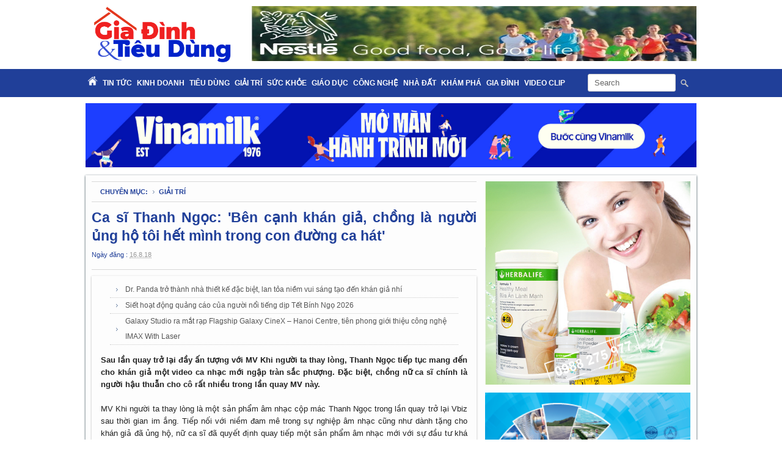

--- FILE ---
content_type: text/html; charset=UTF-8
request_url: https://www.giadinhtieudung.vn/2018/08/ca-si-thanh-ngoc-ben-canh-khan-gia.html
body_size: 19285
content:
<!DOCTYPE html>
<html dir='ltr' xmlns='http://www.w3.org/1999/xhtml' xmlns:b='http://www.google.com/2005/gml/b' xmlns:data='http://www.google.com/2005/gml/data' xmlns:expr='http://www.google.com/2005/gml/expr'>
<head>
<link href='https://www.blogger.com/static/v1/widgets/2944754296-widget_css_bundle.css' rel='stylesheet' type='text/css'/>
<meta content='D6D7921307DCB1E3DADBCE75C7D3783C' name='msvalidate.01'/>
<meta content='text/html; charset=UTF-8' http-equiv='Content-Type'/>
<meta content='blogger' name='generator'/>
<link href='https://www.giadinhtieudung.vn/favicon.ico' rel='icon' type='image/x-icon'/>
<link href='https://www.giadinhtieudung.vn/2018/08/ca-si-thanh-ngoc-ben-canh-khan-gia.html' rel='canonical'/>
<link rel="alternate" type="application/atom+xml" title="Gia đình &amp; Tiêu dùng - Atom" href="https://www.giadinhtieudung.vn/feeds/posts/default" />
<link rel="alternate" type="application/rss+xml" title="Gia đình &amp; Tiêu dùng - RSS" href="https://www.giadinhtieudung.vn/feeds/posts/default?alt=rss" />
<link rel="service.post" type="application/atom+xml" title="Gia đình &amp; Tiêu dùng - Atom" href="https://www.blogger.com/feeds/712335592751423615/posts/default" />

<link rel="alternate" type="application/atom+xml" title="Gia đình &amp; Tiêu dùng - Atom" href="https://www.giadinhtieudung.vn/feeds/8529985772047645467/comments/default" />
<!--Can't find substitution for tag [blog.ieCssRetrofitLinks]-->
<link href='http://thegioidienanh.vn/stores/news_dataimages/hath/082018/16/14/1832_an6k0117.jpg' rel='image_src'/>
<meta content='https://www.giadinhtieudung.vn/2018/08/ca-si-thanh-ngoc-ben-canh-khan-gia.html' property='og:url'/>
<meta content='Ca sĩ Thanh Ngọc: &#39;Bên cạnh khán giả, chồng là người ủng hộ tôi hết mình trong con đường ca hát&#39;' property='og:title'/>
<meta content=' Sau lần quay trở lại đầy ấn tượng với MV Khi người ta thay lòng, Thanh Ngọc tiếp tục mang đến cho khán giả một video ca nhạc mới ngập tràn ...' property='og:description'/>
<meta content='https://lh3.googleusercontent.com/blogger_img_proxy/AEn0k_tVQyo8CAwnuC4JGt3bdFV4UAw4U9HaY5hJEzcbnIiE_3gz7T4ZhF2iTRfJVPG-FHoVZ5kfyt17yMsdqKEYwyG0_7G7q1fxNZKI9cQn36BItVv9WlPlFwRV_AOO_vFK0m4hdJmhL282biOKSrNk5QMih1cyqnQ=w1200-h630-p-k-no-nu' property='og:image'/>
<title>
Ca sĩ Thanh Ngọc: 'Bên cạnh khán giả, chồng là người ủng hộ tôi hết mình trong con đường ca hát'
          - 
          Gia đình &amp; Tiêu dùng
</title>
<meta content='global' name='distribution'/>
<meta content='5 days' name='revisit'/>
<meta content='5 days' name='revisit-after'/>
<meta content='document' name='resource-type'/>
<meta content='all' name='audience'/>
<meta content='general' name='rating'/>
<meta content='all' name='robots'/>
<meta content='index, follow' name='robots'/>
<meta content='en' name='language'/>
<meta content='VN' name='country'/>
<meta content='blogger' name='generator'/>
<style id='page-skin-1' type='text/css'><!--
/*
-----------------------------------------------
Author  : Ivan Nguyen
Editor  : Doanhnhanhdoisong.vn
URL     : http://www.Doanhnhanhdoisong.vn
----------------------------------------------- */
*{outline:medium none}
#navbar-iframe,.navbar{display:none!important}
body{width:100%;font-family:"Tahoma",Arial,Time New Roman,Serif;width:auto;height:auto;font-size:13px;background:#fff;margin:0;padding:0}
h1,h2,h3,h4,h5,h6,#header,{font-family:Ubuntu,Helvetica,Arial,sans-serif}
.clearfix{clear:both}
a:link,a:visited,a:active{text-decoration:none;color:#203F99}
a:hover{color:#18333E}
.alignleft,.attachment-alignleft{text-align:left;float:left}
.alignright,.attachment-alignright{text-align:right;float:right}
.center,.attachment-center{clear:both;margin:0 auto}
.aligncenter,div.aligncenter{display:block;margin-left:auto;margin-right:auto}
pre{clear:both;width:auto;overflow:scroll;font-family:"Courier New","MS Sans Serif",sans-serif,serif;color:#333;font-size:12px;line-height:22px;white-space:nowrap;border:1px solid #d5d5d5;background-color:#FFF;margin:8px auto;padding:10px}
em{font-style:italic}
code{font-family:"Courier New","MS Sans Serif",sans-serif,serif;font-size:1.025em}
form{margin:0;padding:0}
select{font-weight:400;width:94%;border:1px solid #DFDFDF;color:#333;background:#FFF;clear:both;height:auto;display:block;font-size:12px;margin:0 auto 10px;padding:1px}
blockquote{background:#dbe5f1 url('https://blogger.googleusercontent.com/img/b/R29vZ2xl/AVvXsEh7Xj2MfzLGThX5zwru-gmOlCWh6ougHvnTiFfG5P3g_hC9qngJQMpipen4itCK-fwBM10TvVmQQA3YbHdYoZXFynrtQ1bEtX0Rxy2nYUOD-sSZZbgl6B80w8SFzajWM920FD4uI5ePv1CK/s1600/quote1.png') no-repeat 10px 20px;padding: 20px 20px 20px 50px;margin: 5px 0;color:#203F99;}
acronym,abbr,span.caps{cursor:help}
acronym,abbr{color:#999;}
#bnll-rc1 {background:#f00;margin:0px;padding:10px}
#bnll-rc ul li,#bnll-rc1 ul li {background:url(https://blogger.googleusercontent.com/img/b/R29vZ2xl/AVvXsEgnyMi8AZmBUwnyJdv2aYiibNIUydX6TeTXkucWe7ewwMKYkXNNHZzc33zX9cUaRJcah_k1H0B601EKH4R2nsYXXW8xzM-vBFJUDdagLZuQXAGboTMk8V_LJypJs7GK9nJT-SsN3H_RphkD/s1600/breadcrumbs_arrow.png) no-repeat 2px;line-height:19px;display:block;margin:0;padding:0 0 0 12px;font-size:12px;}
#header-outer{width:1000px;height:auto;margin:10px auto 0 auto;}
#header{float:left;width:250px}
#header a{text-transform:uppercase;color:#203F99;text-decoration:none;}
#header a:hover{text-decoration: none;}
#header img{border:0 none;width:100%;height:auto;padding:0px 0;}
#header h1{width:100%;clear:both;color:#18333E;font-size:35px;font-weight:normal;height:auto;line-height:1;margin:10px 0 6px;padding:0;text-transform:uppercase;text-align:center;}
#top-adv{float:right;width:728px;margin:0;padding:0}
#header-wrapper{background:#203F99;width:100%;height:auto;margin:0px auto}
#menuwrapper{width:1000px;height:auto;margin:0 auto;}
#menubar{width:100%}
#menubar,#menubar ul{list-style:none;margin:0;padding:0}
#menubar a{display:block;text-decoration:none;font-size:11.5px;font-weight:700;text-transform:uppercase;color:#fff;padding:11px 4px;}
#menubar li{float:left;position:relative;line-height:24px}
#menubar li:hover a,#menubar a:active,#menubar a:focus{background-color:#444;color:#fff}
#searchform{background:url(https://blogger.googleusercontent.com/img/b/R29vZ2xl/AVvXsEi8of6iwXaV1Rk9-LcB1J7GugdE62KPTH46_DnVztSU2CpO9PCSHQFGsE9Ck4hyphenhyphenMHUSu5hUEgATo4QxZpuDl6Vcr0tDBzzBUS5UaCIrpwZQciWXi0QI0HufILLH-zrWEQx8MlufEIxiJwc/s1600/search.png) 99% 50% no-repeat;text-align:left;padding:0px 24px 0px 0px;}
input#searchsubmit{padding:0}
input#s{height:23px;padding-left:10px}
input[type=text]{color:#666;border:1px solid #ccc;border-radius:3px}
input[type=text]{padding:2px;width:130px}
#blogouter-wrapper{width:1000px;height:auto;margin:10px auto;padding:0px}
#header-adv{width:1000px;margin:0 0 10px 0;padding:0px}
#headbar-wrapper{hbackground:#f5f5f5;width:auto;height:auto;padding:10px;box-shadow: 0px 1px 3px 0px #18333E;}
#headbar-1{float:left;width:410px;margin-right:10px;background:none;}
#headbar-2{float:left;width:270px;margin-right:10px}
#headbar-3{float:right;width:280px}
#main-wrapper{background:#fdfdfd;box-shadow: 0px 1px 3px 0px #18333E;width:100%;height:auto;}
#content-wrapper{float:left;width:630px;padding:10px}
#sidebar-right{width:336px;float:right;padding:10px 10px 10px 0}
#sidebar-1,#sidebar-2{width:100%}
#bodybar-wrapper{float:left;width:100%;height:auto;clear:both;padding:0}
#bodybar-1,#bodybar-2,#bodybar-3,#bodybar-4{width:auto;padding:5px 0}
#bodybar-1a{width:320px;float:left;margin-right:10px}
#bodybar-1b{width:300px;float:right}
#bodybar-2a{width:310px;float:left;margin-right:10px}
#bodybar-2b{width:310px;float:right}
#bodybar-3a{width:210px;float:left;margin-right:10px}
#bodybar-3b{width:200px;float:left;margin-right:10px}
#bodybar-3c{width:200px;float:right}
#bodybar-4a{width:310px;float:left;margin-right:10px}
#bodybar-4b{width:310px;float:right}
#bodybar2-wrapper{float:left;width:100%;height:auto;clear:both;margin-bottom:10px;padding:0}
#advbar-1,#advbar-2,#advbar-3{width:auto;padding:5px 0}
#caption{background: url('https://blogger.googleusercontent.com/img/b/R29vZ2xl/AVvXsEj_ERtFqz_uFpVYBRn0CMO9qbQ72mTQi575OPjCjPjFToQTQzhIBNSOeyJqn8-ATalEGbsRZUzCVSUWd2hqLg1YQE5EntpO0OnAahEMZj6V_mVNKOVsbYzo_WlIxyZGhjz8Up7XC1XVKCg/s1600/dots_pat.png') repeat-x scroll left top transparent;border-top:2px solid #f00;border-bottom:1px solid #D9D9D9;margin-bottom: 10px;height:24px}
#caption a{background:#F00;height:24px;line-height:24px;color:#fff;font-size: 12px;font-family: "Open Sans",Arial,sans-serif;font-weight: 700;text-transform: uppercase;padding: 5px 28px;}
#caption a:hover{color:#eee;}
.blog{background:#fff;padding-bottom:10px;height:auto;width:auto;clear:both;}
.post{margin-bottom:10px;}
.post-title {display:block;clear:both;height:auto;text-align:justify;font-size:23px;font-weight:700;line-height:30px;margin-top:10px;margin-bottom:10px;padding:0}
.post-title a{color:#333;}
.post-title a:hover{color:#203F99;}
.post-body{color:#222;font-size:13px;line-height:20px}
.post-body ul{clear:both;height:auto;width:auto;display:block;margin:0;padding:0}
.post-body ul li{background:url(https://blogger.googleusercontent.com/img/b/R29vZ2xl/AVvXsEgnyMi8AZmBUwnyJdv2aYiibNIUydX6TeTXkucWe7ewwMKYkXNNHZzc33zX9cUaRJcah_k1H0B601EKH4R2nsYXXW8xzM-vBFJUDdagLZuQXAGboTMk8V_LJypJs7GK9nJT-SsN3H_RphkD/s1600/breadcrumbs_arrow.png) no-repeat left center;line-height:22px;display:block;margin:0 0 0 10px;padding:0 0 0 10px;font-size:12px;}
.post-header{height:20px;font-weight:400;color:#203F99;padding-bottom:10px;margin-bottom:10px;border-bottom:1px solid #d8d8d8;}
.post-footer {height:20px;font-weight:400;color:#203F99;padding-bottom:10px;margin-bottom:10px}
.post-labels{color:#203F99;font-weight:normal;font-size:10px;text-transform: uppercase}
.post-labels a{background:url(https://blogger.googleusercontent.com/img/b/R29vZ2xl/AVvXsEgnyMi8AZmBUwnyJdv2aYiibNIUydX6TeTXkucWe7ewwMKYkXNNHZzc33zX9cUaRJcah_k1H0B601EKH4R2nsYXXW8xzM-vBFJUDdagLZuQXAGboTMk8V_LJypJs7GK9nJT-SsN3H_RphkD/s1600/breadcrumbs_arrow.png) no-repeat left center;color:#18333E;text-transform: uppercase;padding-left:10px;margin-left:5px}
.post-labels a:hover{color:#203F99}
.post img{max-width:100%}
.post a:link{color:#203F99}
#comments{overflow:hidden}
#comments h4{display:inline;padding:7px;line-height:40px}
#comments h4,.comments .comment-header,.comments .comment-thread.inline-thread .comment{position:relative}
#comments h4,.comments .continue a{background:#18333E}
#comments h4,.comments .user a,.comments .continue a{font-size:13px}
#comments h4,.comments .continue a{font-weight:normal;color:#fff}
#comments h4:after{content:"";position:absolute;bottom:-10px;left:10px;border-top:10px solid #18333E;border-right:20px solid transparent;width:0;height:0;line-height:0}
#comments .avatar-image-container img{border:0}
.comment-thread{color:#111}
.comment-thread a{color:#777}
.comment-thread ol{margin:0 0 20px}
.comment-thread .comment-content a,.comments .user a,.comments .comment-thread.inline-thread .user a{color:#18333E}
.comments .avatar-image-container,.comments .avatar-image-container img{width:48px;max-width:48px;height:48px;max-height:48px}
.comments .comment-block,.comments .comments-content .comment-replies,.comments .comment-replybox-single{margin-left:60px}
.comments .comment-block,.comments .comment-thread.inline-thread .comment{border:1px solid #ddd;background:#f9f9f9;padding:10px}
.comments .comments-content .comment{margin:15px 0 0;padding:0;width:100%;line-height:1em}
.comments .comments-content .icon.blog-author{position:absolute;top:-12px;right:-12px;margin:0;background-image: url(https://blogger.googleusercontent.com/img/b/R29vZ2xl/AVvXsEjxL0DYK_qu7cCvhwjJKowZorZWnN83_jJRKfUs1pOgsplMnqlpFxysqxehqtFwidOrOBwJEGBkgoy6rs2McUuO6D326Vzmr2otc42csfrFpro3anhv2K6TzOwPNdRuwXJ-BGIK8LcLxCOm/s1600/author.png);width:36px;height:36px}
.comments .comments-content .inline-thread{padding:0 0 0 20px}
.comments .comments-content .comment-replies{margin-top:0}
.comments .comment-content{padding:5px 0;line-height:1.4em}
.comments .comment-thread.inline-thread{border-left:1px solid #ddd;background:transparent}
.comments .comment-thread.inline-thread .comment{width:auto}
.comments .comment-thread.inline-thread .comment:after{content:"";position:absolute;top:10px;left:-20px;border-top:1px solid #ddd;width:10px;height:0px}
.comments .comment-thread.inline-thread .comment .comment-block{border:0;background:transparent;padding:0}
.comments .comment-thread.inline-thread .comment-block{margin-left:48px}
.comments .comment-thread.inline-thread .user a{font-size:13px}
.comments .comment-thread.inline-thread .avatar-image-container,.comments .comment-thread.inline-thread .avatar-image-container img{width:36px;max-width:36px;height:36px;max-height:36px}
.comments .continue{border-top:0;width:100%}
.comments .continue a{padding:10px 0;text-align:center}
.comment .continue{display:none}
#comment-editor{width:103%!important}
.comment-form{width:100%;max-width:100%}
newbig{display:block;background:url(https://blogger.googleusercontent.com/img/b/R29vZ2xl/AVvXsEjKeD4rTaZMNHhdK47LuRRDpyQgK7vrUxNjynsrCNF2bFweWcD0wkuwZOFcAT4zgJpf3U-fYmhwlKpWWVs9HbmfOvAHoVrylVrBEr6iHrZ01cPJU1HZ_wt8cW3-bFm36dUQoWOMqN5vNLtA/s1600/new-ribbon.png) left no-repeat;float:left;height:110px;width:110px;left:-3px;top:-3px;position:absolute}
adv{display:block;background:url(https://blogger.googleusercontent.com/img/b/R29vZ2xl/AVvXsEiNiL1IaWY9IrPk7gGehbT7BTTbBliuw3eZYn08f2O5n4drQspFynh2YjmtBb7WVDQHowmXn58tc7Vipsvdec1Gkfl_5MqDfMK6rgYgRKFKnan5b_4ifzDndGstHeXztn0q1CoMd4St7pVB/s1600/Quang+cao.png) left no-repeat;float:left;height:70px;width:71px;left:-5px;top:-4px;position:absolute}
.sidebar h2,#sidebar h2,h2,#crumbs{border-top:1px solid #D9D9D9;border-bottom: 1px solid #D9D9D9;line-height:32px;color:#F00;font-size:13px;font-weight:700;text-transform: uppercase;padding: 0px 14px;margin: 0 0 10px 0;}
.sidebar ul,#sidebar ul{clear:both;height:auto;width:auto;display:block;margin:0;padding:0}
.sidebar ul li,#sidebar ul li{background:url(https://blogger.googleusercontent.com/img/b/R29vZ2xl/AVvXsEgnyMi8AZmBUwnyJdv2aYiibNIUydX6TeTXkucWe7ewwMKYkXNNHZzc33zX9cUaRJcah_k1H0B601EKH4R2nsYXXW8xzM-vBFJUDdagLZuQXAGboTMk8V_LJypJs7GK9nJT-SsN3H_RphkD/s1600/breadcrumbs_arrow.png) no-repeat left 9px;line-height:22px;display:block;margin:0;padding:0 0 0 15px;font-size:12px;}
.sidebar a,#sidebar a{color: #918C8C}
.sidebar a:hover,#sidebar a:hover{color:#18333E}
.sidebar .widget,#sidebar .widget,widget{display:block;clear:both;height:auto;width:auto;list-style-image:none;list-style-type:none;position:relative;margin-bottom:10px;padding:0}
.sidebar .widget-content,#sidebar .widget-content,widget-content{clear:both;display:block;height:auto;margin-bottom:10px;width:auto}
td,th{display:table-cell;vertical-align:inherit;color:#333;font-size:15px}
#related-posts{text-transform:none;margin-bottom:15px;}
#related-posts a{font-weight:400;color:#555}
#related-posts a:hover{color:#18333E}
#related-posts ul{list-style-type:none;text-decoration:none;font-size:12px;margin:0;padding:0}
#related-posts ul li{display:block;background:url(https://blogger.googleusercontent.com/img/b/R29vZ2xl/AVvXsEgnyMi8AZmBUwnyJdv2aYiibNIUydX6TeTXkucWe7ewwMKYkXNNHZzc33zX9cUaRJcah_k1H0B601EKH4R2nsYXXW8xzM-vBFJUDdagLZuQXAGboTMk8V_LJypJs7GK9nJT-SsN3H_RphkD/s1600/breadcrumbs_arrow.png) no-repeat 10px;list-style-type:none;padding-left:25px;line-height:25px;border-bottom:1px dotted #ccc;margin:0}
.pagenavi{background:#18333E;clear:both;height:auto;line-height:25px;margin:10px auto 10px;padding:5px;text-align:center}
.pagenavi span,.pagenavi a{font-weight:bold;padding:5px 8px;color:#eee;font-size:11px}
.pagenavi span{color:#3a3a3a}
.pagenavi a:hover,.pagenavi .current{background:#2F7A93;color:#eee;text-decoration:none}
.pagenavi .pages{color:#eee}
#footer-adv{width:1000px;margin:10px 0 10px 0;padding:0px}
#footinfo{width:100%;background:none;}
#navfoot-wrapper{width:1000px;margin:0 auto;background:#203F99;height:auto;}
#navfoot,#navfoot ul{width:1000px;list-style:none;line-height:45px;margin:0 auto;padding:0;text-align:center}
#navfoot a{display:block;text-decoration:none;font-size:11px;font-weight:700;text-transform:uppercase;color:#fff;padding:10px 8px}
#navfoot li{float:left;position:relative;line-height:20px}
#infofoot-wrapper{background:none;width:1000px;margin:0 auto;height:auto}
#infofoot{width:1000px;margin:0px auto;padding:5px 0px 20px 0px}
#infofoot a{color:#203F99}
#divLogo{float:left;width:220px;text-align:left;padding-top:00px;}
#divLogo img{width:85%;margin-top:13px}
#divCopyright{float:left;width:430px;text-align:left;font-size: 11px;line-height: 16px;font-weight: 700;color:#333}
#divSupport{float:right;width:330px;text-align:right;font-size: 11px;line-height: 16px;font-weight: 700;color:#333;padding-right: 15px;}
.PopularPosts ul{margin:10px 0;list-style:none;}
.PopularPosts ul li img {display:block;margin:0 5px 0 0;width:100px;height:80px;float:left;}
.PopularPosts ul li {background:none;line-height:15px;border-bottom: 1px solid #d8d8d8;text-align:left;margin:0;padding:10px 0;}
.PopularPosts ul li .item-title {padding-top:10px}
.PopularPosts ul li .item-title a {font-size:12px;font-weight:bold;color:#333 !important;text-decoration:none}
.PopularPosts .item-title a:hover, .PopularPosts a:hover {color:#v !important;}
.PopularPosts .item-snippet {font-size:11.5px;color: #555;}

--></style>
<script type='text/javascript'>
      //<![CDATA[
      var titles=new Array();var titlesNum=0;var urls=new Array();var time=new Array();function related_results_labels(c){for(var b=0;b<c.feed.entry.length;b++){var d=c.feed.entry[b];titles[titlesNum]=d.title.$t;for(var a=0;a<d.link.length;a++){if(d.link[a].rel=="alternate"){urls[titlesNum]=d.link[a].href;time[titlesNum]=d.published.$t;titlesNum++;break}}}}function removeRelatedDuplicates(){var b=new Array(0);var c=new Array(0);e=new Array(0);for(var a=0;a<urls.length;a++){if(!contains(b,urls[a])){b.length+=1;b[b.length-1]=urls[a];c.length+=1;c[c.length-1]=titles[a];e.length+=1;e[e.length-1]=time[a]}}titles=c;urls=b;time=e}function contains(b,d){for(var c=0;c<b.length;c++){if(b[c]==d){return true}}return false}function printRelatedLabels(a){for(var b=0;b<urls.length;b++){if(urls[b]==a){urls.splice(b,1);titles.splice(b,1);time.splice(b,1)}}var c=Math.floor((titles.length-1)*Math.random());var b=0;document.write("<ul>");if(titles.length==0){document.write()}else{while(b<titles.length&&b<20&&b<maxresult){document.write('<li><a href="'+urls[c]+'" title="'+time[c].substring(8,10)+"/"+time[c].substring(5,7)+"/"+time[c].substring(0,4)+'">'+titles[c]+"</a></li>");if(c<titles.length-1){c++}else{c=0}b++}}document.write("</ul>");urls.splice(0,urls.length);titles.splice(0,titles.length)};
      //]]>
    </script>
<script type='text/javascript'>
      var defaultnoimage="https://blogger.googleusercontent.com/img/b/R29vZ2xl/AVvXsEiM0rHKKJEcJ9ub6LzoHBRmUwdhEpBooYtOhz8FeLcu33VVb22umzMT9kUfJe3ZRr4X8REqsVeECXIkOlka1-_QcAFW6UKm2QwjhKXc_pm3PgZ0RQyYwquCpasCwYTREhWXHcjafKBX_Rg/s400/noimage.png";
      var maxresults=5;
      var relatedpoststitle="Tin liên quan";
    </script>
<script type='text/javascript'>
      //<![CDATA[
      var relatedTitles = new Array();
      var relatedTitlesNum = 0;
      var relatedUrls = new Array();
      var thumburl = new Array();
      function related_results_labels_thumbs(json) {
        for (var i = 0; i < json.feed.entry.length; i++) {
          var entry = json.feed.entry[i];
          relatedTitles[relatedTitlesNum] = entry.title.$t;
          try 
          {thumburl[relatedTitlesNum]=entry.media$thumbnail.url;}
          catch (error){
            s=entry.content.$t;a=s.indexOf("<img");b=s.indexOf("src=\"",a);c=s.indexOf("\"",b+5);d=s.substr(b+5,c-b-5);
            if((a!=-1)&&(b!=-1)&&(c!=-1)&&(d!=""))
            {thumburl[relatedTitlesNum]=d;} else {if(typeof(defaultnoimage) !== 'undefined') thumburl[relatedTitlesNum]=defaultnoimage; else thumburl[relatedTitlesNum]="https://blogger.googleusercontent.com/img/b/R29vZ2xl/AVvXsEiM0rHKKJEcJ9ub6LzoHBRmUwdhEpBooYtOhz8FeLcu33VVb22umzMT9kUfJe3ZRr4X8REqsVeECXIkOlka1-_QcAFW6UKm2QwjhKXc_pm3PgZ0RQyYwquCpasCwYTREhWXHcjafKBX_Rg/s400/noimage.png";}
          }
          if(relatedTitles[relatedTitlesNum].length>45) relatedTitles[relatedTitlesNum]=relatedTitles[relatedTitlesNum].substring(0, 45)+"...";
          for (var k = 0; k < entry.link.length; k++) {
            if (entry.link[k].rel == 'alternate') {
              relatedUrls[relatedTitlesNum] = entry.link[k].href;
              relatedTitlesNum++;
            }
          }
        }
      }
      function removeRelatedDuplicates_thumbs() {
        var tmp = new Array(0);
        var tmp2 = new Array(0);
        var tmp3 = new Array(0);
        for(var i = 0; i < relatedUrls.length; i++) {
          if(!contains_thumbs(tmp, relatedUrls[i])) 
          {
            tmp.length += 1;
            tmp[tmp.length - 1] = relatedUrls[i];
            tmp2.length += 1;
            tmp3.length += 1;
            tmp2[tmp2.length - 1] = relatedTitles[i];
            tmp3[tmp3.length - 1] = thumburl[i];
          }
        }
        relatedTitles = tmp2;
        relatedUrls = tmp;
        thumburl=tmp3;
      }
      function contains_thumbs(a, e) {
        for(var j = 0; j < a.length; j++) if (a[j]==e) return true;
        return false;
      }
      function printRelatedLabels_thumbs(current) {
        var splitbarcolor;
        if(typeof(splittercolor) !== 'undefined') splitbarcolor=splittercolor; else splitbarcolor="#d4eaf2";
        for(var i = 0; i < relatedUrls.length; i++)
        {
          if((relatedUrls[i]==current)||(!relatedTitles[i]))
          {
            relatedUrls.splice(i,1);
            relatedTitles.splice(i,1);
            thumburl.splice(i,1);
            i--;
          }
        }
        var r = Math.floor((relatedTitles.length - 1) * Math.random());
        var i = 0;
        if(relatedTitles.length>0) document.write('<h2>'+relatedpoststitle+'</h2>');
        document.write('<div style="clear: both;"/>');
        while (i < relatedTitles.length && i < 20 && i<maxresults) {
          document.write('<a style="text-decoration:none;padding-bottom:5px;float:left;');
          if(i!=0) document.write('border-left:solid 0px '+splitbarcolor+';"');
          else document.write('"');
          document.write(' href="' + relatedUrls[r] + '"><img style="width:116px;height:85px;border:1px solid #ddd;margin:1px;" src="'+thumburl[r]+'"/><br/><div style="width:106px;height:50px;background:#none;padding:5px;border:0;color:#000;font-weight:400;font-size:11px;line-height:15px;text-align:center;">'+relatedTitles[r]+'</div></a>');
          i++;
          if (r < relatedTitles.length - 1) {
            r++;
          } else {
            r = 0;
          }
        }
        document.write('</div>');
        relatedUrls.splice(0,relatedUrls.length);
        thumburl.splice(0,thumburl.length);
        relatedTitles.splice(0,relatedTitles.length);
      }
      //]]>
    </script>
<script type='text/javascript'>
      var thumbnail_mode = "no-float" ;
      summary_noimg = 100;
      summary_img = 100;
      img_thumb_height = 140;
      img_thumb_width = 200;
    </script>
<script type='text/javascript'>
      //<![CDATA[
      function removeHtmlTag(strx,chop){
        if(strx.indexOf("<")!=-1)
        {
          var s = strx.split("<");
          for(var i=0;i<s.length;i++){
            if(s[i].indexOf(">")!=-1){
              s[i] = s[i].substring(s[i].indexOf(">")+1,s[i].length);
            }
          }
          strx =  s.join("");
        }
        chop = (chop < strx.length-1) ? chop : strx.length-2;
        while(strx.charAt(chop-1)!=' ' && strx.indexOf(' ',chop)!=-1) chop++;
        strx = strx.substring(0,chop-1);
        return strx+'...';
      }
      function createSummaryAndThumb(pID){
        var div = document.getElementById(pID);
        var imgtag = "";
        var img = div.getElementsByTagName("img");
        var summ = summary_noimg;
        if(img.length>=1) {
          imgtag = '<span style="float:left; padding:0px 10px 5px 0px;"><img src="'+img[0].src+'" width="'+img_thumb_width+'px" height="'+img_thumb_height+'px"/></span>';
          summ = summary_img;
        }
        if(img.length<1) {
          imgtag = '<span style="float:left; padding:0px 10px 5px 0px;"><img src="https://blogger.googleusercontent.com/img/b/R29vZ2xl/AVvXsEiM0rHKKJEcJ9ub6LzoHBRmUwdhEpBooYtOhz8FeLcu33VVb22umzMT9kUfJe3ZRr4X8REqsVeECXIkOlka1-_QcAFW6UKm2QwjhKXc_pm3PgZ0RQyYwquCpasCwYTREhWXHcjafKBX_Rg/s400/noimage.png" width="'+img_thumb_width+'px" height="'+img_thumb_height+'px"/></span>';
          summ = summary_img;
        }
        var summary = imgtag + '<div>' + removeHtmlTag(div.innerHTML,summ) + '</div>';
        div.innerHTML = summary;
      }
      //]]>
    </script>
<style type='text/css'>
        .post-body{padding:10px 15px;box-shadow: 0px 1px 3px 0px #b5b5b5;}
      </style>
<script src='https://storage.googleapis.com/google-code-archive-downloads/v2/code.google.com/mixgroup/slide.js' type='text/javascript'></script>
<script src="//ajax.googleapis.com/ajax/libs/jquery/1.6.2/jquery.min.js" type="text/javascript"></script>
<script src="//ajax.googleapis.com/ajax/libs/jquery/1.7.2/jquery.min.js" type="text/javascript"></script>
<script src='https://storage.googleapis.com/google-code-archive-downloads/v2/code.google.com/mixgroup/postload.js' type='text/javascript'></script>
<!-- /new post -->
<script type='text/javascript'>
      //<![CDATA[
      var purl= location.href;
      var fb_href = purl.substring(0,purl.indexOf(".html")+5);
      var fbcm ='<div class="fb-comments" data-href="'+fb_href+'" data-num-posts="5" data-width="600"></div>';
      //]]>
    </script>
<script type='text/javascript'>
      var switchTo5x=true;</script>
<script id="st_insights_js" src="//w.sharethis.com/button/buttons.js?publisher=fba550d6-c9c1-41e3-9335-bb4f6e5f3fa5" type="text/javascript">
    </script>
<script type='text/javascript'>
      stLight.options({publisher: "fba550d6-c9c1-41e3-9335-bb4f6e5f3fa5", doNotHash: false, doNotCopy: false, hashAddressBar: false});</script>
<link href='https://www.blogger.com/dyn-css/authorization.css?targetBlogID=712335592751423615&amp;zx=d1827302-88ef-4dd1-ba1f-7fb9b9177f5d' media='none' onload='if(media!=&#39;all&#39;)media=&#39;all&#39;' rel='stylesheet'/><noscript><link href='https://www.blogger.com/dyn-css/authorization.css?targetBlogID=712335592751423615&amp;zx=d1827302-88ef-4dd1-ba1f-7fb9b9177f5d' rel='stylesheet'/></noscript>
<meta name='google-adsense-platform-account' content='ca-host-pub-1556223355139109'/>
<meta name='google-adsense-platform-domain' content='blogspot.com'/>

</head>
<body>
<div id='fb-root'></div>
<script>
      (function(d, s, id) {
        var js, fjs = d.getElementsByTagName(s)[0];
        if (d.getElementById(id)) return;
        js = d.createElement(s); js.id = id;
        js.src = "//connect.facebook.net/vi_VN/all.js#xfbml=1";
        fjs.parentNode.insertBefore(js, fjs);
      }(document, 'script', 'facebook-jssdk'));</script>
<div class='navbar section' id='navbar'><div class='widget Navbar' data-version='1' id='Navbar1'><script type="text/javascript">
    function setAttributeOnload(object, attribute, val) {
      if(window.addEventListener) {
        window.addEventListener('load',
          function(){ object[attribute] = val; }, false);
      } else {
        window.attachEvent('onload', function(){ object[attribute] = val; });
      }
    }
  </script>
<div id="navbar-iframe-container"></div>
<script type="text/javascript" src="https://apis.google.com/js/platform.js"></script>
<script type="text/javascript">
      gapi.load("gapi.iframes:gapi.iframes.style.bubble", function() {
        if (gapi.iframes && gapi.iframes.getContext) {
          gapi.iframes.getContext().openChild({
              url: 'https://www.blogger.com/navbar/712335592751423615?po\x3d8529985772047645467\x26origin\x3dhttps://www.giadinhtieudung.vn',
              where: document.getElementById("navbar-iframe-container"),
              id: "navbar-iframe"
          });
        }
      });
    </script><script type="text/javascript">
(function() {
var script = document.createElement('script');
script.type = 'text/javascript';
script.src = '//pagead2.googlesyndication.com/pagead/js/google_top_exp.js';
var head = document.getElementsByTagName('head')[0];
if (head) {
head.appendChild(script);
}})();
</script>
</div></div>
<div id='header-outer'>
<div class='header section' id='header'><div class='widget Header' data-version='1' id='Header1'>
<div id='header-inner'>
<a href='https://www.giadinhtieudung.vn/' style='display: block'>
<img alt='Gia đình &amp; Tiêu dùng' height='618px; ' id='Header1_headerimg' src='https://blogger.googleusercontent.com/img/a/AVvXsEixXr6vf5T7BoT5aB0f6ucgdpqjv923rAQbtY0bT0pC-6wdkakfW63j_erruIIt_gw7nf-bav3HlRVth98fYJXSMOIhzwF9Id7K6lQ9fqet_OxEagCl5xGic9fsjqChfmrvKP9JT_2mvsH_yfmUN84Vz1dteNKQW5Syub3UWtpJK_syvFCjniiJWxjy=s1600' style='display: block' width='1600px; '/>
</a>
</div>
</div></div>
<div id='top-adv'>
<div class='sidebar section' id='topadv'><div class='widget HTML' data-version='1' id='HTML3'>
<div class='widget-content'>
<a href="/" target="_top">
<img src="https://blogger.googleusercontent.com/img/b/R29vZ2xl/AVvXsEgdS66TFezHjs5URL52GLi-ZXwgoJrmAlHEjc2TsLF9xlLpQg0BI1C6BxrlER4Ee8EQakPPqeyoO9bTZs2UYbvVs3fS35I3VE1blgNW3FoCetP5Mul7VrF5PWyu8tPEps5R6ZlnY9dj-Cn0_bL-dNEVrbfHyMeNkOe-CZa907-u2QSu-1E2BIZpskwF/s16000/bc5c3663765eaa00f34f.jpg" width="728" height="90" alt="" border="0"/></a>
</div>
<div class='clear'></div>
</div></div>
</div>
<div style='clear:both;'></div>
</div>
<div id='header-wrapper'>
<div id='menuwrapper'>
<ul id='menubar'>
<li>
<a href='/'>
<img src='https://blogger.googleusercontent.com/img/b/R29vZ2xl/AVvXsEivwGKUw44x2CCagziedE67RYXlOFRo_H3wPORAQql42y4KTdlMZjsGmbf__29KbKfdp0QxhP8nX2xwgqPukUfYEOf62S_JWGTX7DG-t4sUFlMgUVvgB4QHllQ68W3GaIT04rBa7o7V1qX0/s1600/home-icon.png'/>
</a>
</li>
<li>
<a href='/search/label/tin tức'>
              Tin Tức
            </a>
</li>
<li>
<a href='/search/label/kinh doanh'>
              Kinh doanh
            </a>
</li>
<li>
<a href='/search/label/tiêu dùng'>
              Tiêu dùng
            </a>
</li>
<li>
<a href='/search/label/giải trí'>
              Giải trí
            </a>
</li>
<li>
<a href='/search/label/sức khỏe'>
              Sức khỏe
            </a>
</li>
<li>
<a href='/search/label/giáo dục'>
              Giáo dục
            </a>
</li>
<li>
<a href='/search/label/công nghệ'>
              Công nghệ
            </a>
</li>
<li>
<a href='/search/label/nhà đất'>
              Nhà đất
            </a>
</li>
<li>
<a href='/search/label/khám phá'>
              Khám phá
            </a>
</li>
<li>
<a href='/search/label/gia đình'>
              Gia đình
            </a>
</li>
<li>
<a href='/search/label/video'>
              Video Clip
            </a>
</li>
<li style='float:right;padding-top:8px; margin-right:10px'>
<div id='searchbox' title='Tìm kiếm'>
<form action='/search' id='searchform' method='get' style='float:right'>
<input id='s' name='q' onblur='if (this.value == "")  {this.value = "Search";}' onfocus='if (this.value == "Search") {this.value = "";}' type='text' value='Search'/>
</form>
</div>
</li>
<div style='clear:both;'></div>
</ul>
<div style='clear:both;'></div>
</div>
<div style='clear:both;'></div>
</div>
<!-- /header-wrapper -->
<div id='blogouter-wrapper'>
<div id='header-adv'>
<div class='sidebar section' id='headeradv'><div class='widget HTML' data-version='1' id='HTML17'>
<div class='widget-content'>
<a href="https://giacmosuaviet.com.vn/collections/sua-tuoi-tiet-trung" target="_blank"><img src="https://i.imgur.com/7DZWg1z.png" alt="" width="100%" height="auto" /></a>
</div>
<div class='clear'></div>
</div></div>
<div style='clear:both;'></div>
</div>
<!-- /headbar-wrapper -->
<div id='main-wrapper'>
<div id='content-wrapper'>
<div id='bodybar-wrapper'>
<div style='clear:both;'></div>
</div>
<!-- /bodybar-wrapper -->
<div id='contentinner'>
<div style='clear:both;'></div>
<div class='content section' id='content'><div class='widget Blog' data-version='1' id='Blog1'>
<div class='blog-posts hfeed'>
<!--Can't find substitution for tag [defaultAdStart]-->

                          <div class="date-outer">
                        

                          <div class="date-posts">
                        
<div class='post-outer'>
<div class='post hentry'>
<a name='8529985772047645467'></a>
<div id='crumbs'>
<span class='post-labels' style='font-size:11px;font-weight:700'>

                            Chuyên mục: 
                            
<a href='https://www.giadinhtieudung.vn/search/label/gi%E1%BA%A3i%20tr%C3%AD' rel='tag'>
giải trí
</a>
</span>
</div>
<h3 class='post-title entry-title'>
<a href='https://www.giadinhtieudung.vn/2018/08/ca-si-thanh-ngoc-ben-canh-khan-gia.html'>
Ca sĩ Thanh Ngọc: 'Bên cạnh khán giả, chồng là người ủng hộ tôi hết mình trong con đường ca hát'
</a>
</h3>
<div class='post-header'>
<div class='post-header-line-1'>
<span class='post-timestamp' style='float:left;font-size:11px;text-shadow:none'>
Ngày đăng

                                :  
                                <a class='timestamp-link' href='https://www.giadinhtieudung.vn/2018/08/ca-si-thanh-ngoc-ben-canh-khan-gia.html' rel='bookmark' title='permanent link'>
<abbr class='published' title='2018-08-16T16:30:00+07:00'>
16.8.18
</abbr>
</a>
</span>
</div>
</div>
<div class='post-body entry-content' id='post-body-8529985772047645467'>
<div style='clear: both;'></div>
<div style='line-height:17px;font-size:11px;padding:0px;margin:0px 15px'>
<div id='related-posts'>
<script src='/feeds/posts/default/-/giải trí?alt=json-in-script&callback=related_results_labels' type='text/javascript'></script>
<script type='text/javascript'>
                                var maxresult=3;
                                removeRelatedDuplicates();
                                printRelatedLabels('https://www.giadinhtieudung.vn/2018/08/ca-si-thanh-ngoc-ben-canh-khan-gia.html');</script>
</div>
<div style='clear: both;'></div>
</div>
<div style="text-align: justify;">
<b>Sau lần quay trở lại đầy ấn tượng với MV Khi người ta thay lòng, Thanh Ngọc tiếp tục mang đến cho khán giả một video ca nhạc mới ngập tràn sắc phượng. Đặc biệt, chồng nữ ca sĩ chính là người hậu thuẫn cho cô rất nhiều trong lần quay MV này.</b></div>
<div style="text-align: justify;">
<br /></div>
<div style="text-align: justify;">
MV Khi người ta thay lòng là một sản phẩm âm nhạc cộp mác Thanh Ngọc trong lần quay trở lại Vbiz sau thời gian im ắng. Tiếp nối với niềm đam mê trong sự nghiệp âm nhạc cũng như dành tặng cho khán giả đã ủng hộ, nữ ca sĩ đã quyết định quay tiếp một sản phẩm âm nhạc mới với sự đầu tư khá kỹ lưỡng.</div>
<div style="text-align: justify;">
<br /></div>
<div style="text-align: justify;">
<a href="http://thegioidienanh.vn/stores/news_dataimages/hath/082018/16/14/1832_an6k0117.jpg"><img border="0" src="https://lh3.googleusercontent.com/blogger_img_proxy/AEn0k_tVQyo8CAwnuC4JGt3bdFV4UAw4U9HaY5hJEzcbnIiE_3gz7T4ZhF2iTRfJVPG-FHoVZ5kfyt17yMsdqKEYwyG0_7G7q1fxNZKI9cQn36BItVv9WlPlFwRV_AOO_vFK0m4hdJmhL282biOKSrNk5QMih1cyqnQ=s0-d"></a></div>
<div style="text-align: justify;">
Nữ ca sĩ Thanh Ngọc</div>
<div style="text-align: justify;">
<br /></div>
<div style="text-align: justify;">
MV lần này của Thanh Ngọc là một ca khúc trữ tình về chủ đề mùa hè có tên Thương ca mùa hạ, một sáng tác rất quen thuộc của cố nhạc sỹ Thanh Sơn. Đặc biệt, giọng ca Cà phê đắng và mưa đã quyết định mang cả mùa hè vào trong MV, gợi nhắc lại những kỷ niệm về tuổi học trò, về những kỷ niệm của những năm tháng dưới mái trường xưa.</div>
<div style="text-align: justify;">
<br /></div>
<div style="text-align: justify;">
<a href="http://thegioidienanh.vn/stores/news_dataimages/hath/082018/16/14/1841_an6k0643.jpg"><img border="0" src="https://lh3.googleusercontent.com/blogger_img_proxy/AEn0k_vdpmsK1DmAEaeb6u4EjpKRZxuk_XrWLNdDXRAi8d0XE6zxFufh0cQ8nXWR3MYljWyDyVVJazzjlmVhAWTs5snOXdjA3VaMjdKSaulbMkDIY4NLXnHUM9vovOnvldOcmlAi5QFWKOm9lKY-LrTrrbo5qyM64TeH=s0-d"></a></div>
<div style="text-align: justify;">
<br /></div>
<div style="text-align: justify;">
Để có được những thước phim ngập tràn sắc phượng đỏ rực, Thanh Ngọc chia sẻ cô đã phải cố gắng canh khoảng thời gian loài hoa này nở để lấy được bối cảnh như dự định ban đầu. Tuy nhiên, việc ghi hình cho MV tại TP. Hồ Chí Minh đã không được diễn ra thuận lợi vì đã quá thời điểm hoa phượng nở.</div>
<div style="text-align: justify;">
<br /></div>
<div style="text-align: justify;">
<a href="http://thegioidienanh.vn/stores/news_dataimages/hath/082018/16/14/1845_an6k7058.jpg"><img border="0" src="https://lh3.googleusercontent.com/blogger_img_proxy/AEn0k_vCz80Bh3An-Qr4DnPNuBy7ypbsRQR64B3V_fC0BWMR-gs8b0pUEA8jebD5b_qy_8q_b2gUR8LxFitzlMLwThJs07WK6k7gdFeDbuskotbGj2nBz5t1EODadDR9n7a-Wdu7mCRtR7jB3cG3WrKrEwmLmEIcIaZZ=s0-d"></a></div>
<div style="text-align: justify;">
Những tưởng kế hoạch quay MV lần này không thể thực hiện, thế nhưng ngay giữa lúc Thanh Ngọc gặp khó khăn nhất thì chính chồng là người đã sát cánh và hỗ trợ để nữ ca sĩ có thể hoàn thiện được MV. Nữ ca sĩ chia sẻ: &#8220;Trong một lần đi công tác tại Vũng Tàu, chính chồng đã quan sát thấy ở đây có rất nhiều hoa phượng, đặc biệt thời điểm vào hè hoa phượng nở rộ rất đẹp. Vì vậy, thấy vợ đang lo lắng vì bỏ lỡ mùa hoa phượng ở Sài Gòn không có bối cảnh cho MV, chồng đã đề nghị đến Vũng Tàu để quay MV&#8221;.</div>
<div style="text-align: justify;">
<br /></div>
<div style="text-align: justify;">
<a href="http://thegioidienanh.vn/stores/news_dataimages/hath/082018/16/14/1827_5b3f64106bc71-thanh-ngc-mv-khi-ngi-ta-thay-long-5.jpg"><img border="0" src="https://lh3.googleusercontent.com/blogger_img_proxy/[base64]s0-d"></a></div>
<div style="text-align: justify;">
May mắn nối tiếp may mắn, bên cạnh việc được chồng hỗ trợ hết mình khi tận tình đưa nữ ca sĩ ra tận địa điểm quay MV tại Vũng Tàu, Thanh Ngọc và cả ekip còn được dịp quay những shoot hình ưng ý vì điều kiện thời tiết thuận lợi. Những cảnh quay giữa trời mưa và trời nắng đã mang lại cho người xem những thước phim xúc động, gợi nhắc về những kỷ niệm khó quên mà ai cũng từng trải qua.</div>
<div style="text-align: justify;">
<br /></div>
<div style="text-align: justify;">
<a href="http://thegioidienanh.vn/stores/news_dataimages/hath/082018/16/14/1824_5b3f640f6d797-thanh-ngc-mv-khi-ngi-ta-thay-long-3.jpg"><img border="0" src="https://lh3.googleusercontent.com/blogger_img_proxy/[base64]s0-d"></a></div>
<div style="text-align: justify;">
Một năm học mới lại sắp bắt đầu, MV phát hành vào thời điểm mà ai xem cũng sẽ cảm thấy bùi ngùi. Bởi, mỗi chúng ta cũng đều có những năm tháng của tuổi học trò hồn nhiên, của những tình yêu đầu đời chớm nở và cả những tháng ngày chia tay nhau cuối cấp dưới hàng hoa phượng đỏ sân trường. Vì thế mà những cảm xúc từ MV Thương ca mùa hạ của Thanh Ngọc hẳn sẽ khiến cho chính chúng ta nao nao nhớ về những kỷ niệm xưa. Đó cũng là mong muốn mà nữ ca sĩ gửi gắm qua MV đong đầy tình cảm của cô dành tặng cho khán giả.</div>
<div style="text-align: justify;">
<br /></div>
<div style="text-align: right;">
<i>Kiều Minh</i></div>
<div style='float:right;padding:10px 0;'>
<span class='item-control blog-admin pid-1957697112'>
<a href='https://www.blogger.com/post-edit.g?blogID=712335592751423615&postID=8529985772047645467&from=pencil' title='Sửa Bài đăng'>
<img alt="" class="icon-action" height="18" src="//img2.blogblog.com/img/icon18_edit_allbkg.gif" width="18">
</a>
</span>
</div>
<div style='clear: both;'></div>
<div style='background:#f5f5f5;padding:10px 15px'>

                              Tags:
                              
<a href='https://www.giadinhtieudung.vn/search/label/gi%E1%BA%A3i%20tr%C3%AD' rel='tag'>
giải trí
</a>
</div>
<div style='clear: both;'></div>
<div id='related-posts' style='margin-top:10px'>
<script src='/feeds/posts/default/-/giải trí?alt=json-in-script&callback=related_results_labels_thumbs' type='text/javascript'></script>
<script type='text/javascript'>
                            removeRelatedDuplicates_thumbs();
                            printRelatedLabels_thumbs("https://www.giadinhtieudung.vn/2018/08/ca-si-thanh-ngoc-ben-canh-khan-gia.html");
                          </script>
</div>
<div style='clear: both;'></div>
<div style='width:100%;background:#f5f5f5;border:1px solid #d8d8d8;text-align:center;margin-bottom:10px;padding:10px 0;font-weight:400'>
                          Bài viết đóng góp, xin gửi về email: 
                          <a href='mailto:giadinhtieudung@gmail.com' style='color:#F00;font-weight:700'>
                            giadinhtieudung@gmail.com
                          </a>
</div>
<div style='clear: both;'></div>
<div style='padding:10px 0'>
<a href='/' target='_blank'>
<img alt='' border='0' height='auto' src='https://blogger.googleusercontent.com/img/b/R29vZ2xl/AVvXsEhHP6yQRo3Iy1dvA8x7OyE4C1H1Nx9Nx227lMX1Dpx-dNFp6yw5csrEP206lyMhjweqhYCydWYnqaLI5rLp9QYIyGjtKgN-XfSOhI_8deucYZ_L_-_jeXuv1PhEDED-9dO8jO2ow6Zp8a7WhxyMcmzrAZifpXZfyRzTGU6_zK_4pocW9eScgNw03sUE/s16000/d9a52bb16a8cb6d2ef9d.jpg' width='100%'/>
</a>
<div style='clear:both;'></div>
</div>
<div style='clear: both;'></div>
</div>
</div>
<div style='clear: both;'></div>
<div class='comments' id='comments'>
<a name='comments'></a>
<div id='backlinks-container'>
<div id='Blog1_backlinks-container'>
</div>
</div>
</div>
</div>

                        </div></div>
                      
<!--Can't find substitution for tag [adEnd]-->
</div>
</div></div>
<div style='clear:both;'></div>
</div>
<!-- /contentinner -->
<div style='clear:both;'></div>
</div>
<!-- content-wrapper -->
<div id='sidebar-right'>
<div id='sidebar-1'>
<div class='sidebar section' id='sidebar3'><div class='widget HTML' data-version='1' id='HTML15'>
<div class='widget-content'>
<a href="#" target="_blank">
<img src="https://i.imgur.com/AWfpMbZ.png" width="100%" height="auto" alt="" border="0"/></a>
</div>
<div class='clear'></div>
</div><div class='widget HTML' data-version='1' id='HTML4'>
<div class='widget-content'>
<a href="#">
<img src="https://i.imgur.com/Q6JCESd.png" width="336" height="280" alt="" border="0"/></a>
</div>
<div class='clear'></div>
</div><div class='widget PopularPosts' data-version='1' id='PopularPosts2'>
<h2>
Xem nhiều nhất
</h2>
<div class='widget-content popular-posts'>
<ul>
<li>
<div class='item-thumbnail-only'>
<div class='item-thumbnail'>
<a href='https://www.giadinhtieudung.vn/2026/01/locknlock-lap-cu-up-tai-giai-thuong.html' target='_blank'>
<img alt='' border='0' height='72' src='https://blogger.googleusercontent.com/img/b/R29vZ2xl/AVvXsEgwOQGHjvW-0Kbn_y9hNGhtbUYfUdvAIx5tQo7OWUxKrxeyOn9kkFFnp0jKcSWGMJKM-vDppHovP3jVEAeErHd6TyPEeTingDaZ3V2ytIH36ewhSZuQL5EZa0gl8hxXYhHv6ZpwT1ASN5ok0ZYb1BC16ehre_1e8u7ZWC-wY1vWhqm35f1PgBjvb24WyUc/s72-c/1.jpg' width='72'/>
</a>
</div>
<div class='item-title'>
<a href='https://www.giadinhtieudung.vn/2026/01/locknlock-lap-cu-up-tai-giai-thuong.html'>
LocknLock lập cú đúp tại Giải thưởng &#8220;Thương hiệu hàng đầu Hàn Quốc năm 2026&#8221;
</a>
</div>
</div>
<div style='clear: both;'></div>
</li>
<li>
<div class='item-thumbnail-only'>
<div class='item-thumbnail'>
<a href='https://www.giadinhtieudung.vn/2026/01/tran-bao-thuong-ang-quang-hau-3-hoa-hau.html' target='_blank'>
<img alt='' border='0' height='72' src='https://blogger.googleusercontent.com/img/b/R29vZ2xl/AVvXsEgIO5_CieB2jlzJu1z9Y0JIcDJM5rNpliINFVkxPQkbp3cCA8ijXxhpta7s3UVShfNOGzgw3n6-gJtyb4c79Wn-sDTMizPqSOZED3pr1-LfGrUljdApRxbptTCzar7ZWNGkRswRme8jRsg_tHLZd8ri7kl6F4EQTDEdNJYQ_qvqTz5QP8ufPaOLbRAthXw/s72-c/1.jpg' width='72'/>
</a>
</div>
<div class='item-title'>
<a href='https://www.giadinhtieudung.vn/2026/01/tran-bao-thuong-ang-quang-hau-3-hoa-hau.html'>
Trần Bảo Thương đăng quang Á hậu 3 Hoa hậu Biển Việt Nam 2025
</a>
</div>
</div>
<div style='clear: both;'></div>
</li>
<li>
<div class='item-thumbnail-only'>
<div class='item-thumbnail'>
<a href='https://www.giadinhtieudung.vn/2026/01/vinamilk-ra-mat-optimum-a2-pro-sieu-sua.html' target='_blank'>
<img alt='' border='0' height='72' src='https://blogger.googleusercontent.com/img/b/R29vZ2xl/AVvXsEhip-vEbFGO0TJ-yibadkQFaht0Jb7toMKhy77twy5KVpzauEcxy_UT3-uRb155q1Ej8_t4Z3j9JbdQDESGqmAYVSFYd3_MyayB2Ij9mQz7TMiiX4JRf_67UZ49-Y5jXdWGTGwh493nMvs3HH7Gj1PV_nI6GwhHFKJtE_TTp1qlpGGlIMx9077yzMQfc-A/s72-c/1b.jpg' width='72'/>
</a>
</div>
<div class='item-title'>
<a href='https://www.giadinhtieudung.vn/2026/01/vinamilk-ra-mat-optimum-a2-pro-sieu-sua.html'>
Vinamilk ra mắt Optimum A2 Pro+: Siêu sư&#771;a uô&#769;ng dinh dươ&#771;ng vơ&#769;i lơ&#803;i i&#769;ch cô&#803;ng hươ&#777;ng vươ&#803;t trô&#803;i tư&#768; đạm quý A2 - 6 HMO - MFGM & DHA
</a>
</div>
</div>
<div style='clear: both;'></div>
</li>
<li>
<div class='item-thumbnail-only'>
<div class='item-thumbnail'>
<a href='https://www.giadinhtieudung.vn/2026/01/nestle-viet-nam-lan-toa-thong-iep-tran.html' target='_blank'>
<img alt='' border='0' height='72' src='https://blogger.googleusercontent.com/img/b/R29vZ2xl/AVvXsEihpsrtDXpjKQRG0z4gDLXbywYK3h5cG5v5rVhj-YGHbU23imTn_aooZhmHq3c5rkp4BjdttT8SfBF8G0a4uflSZhKkaUAFueocb2uTQRM_xABK7PS_ifAJvklkSqrTuOT1k0rr7C7wwKZQEPfbbPVeTgizEHu434W9paP7Nc5UahU1SK02kpzSZzTXXMQ/s72-c/1.jpg' width='72'/>
</a>
</div>
<div class='item-title'>
<a href='https://www.giadinhtieudung.vn/2026/01/nestle-viet-nam-lan-toa-thong-iep-tran.html'>
Nestlé Việt Nam lan to&#777;a thông điê&#803;p "Trân quy&#769; tư&#768;ng khoa&#777;nh khă&#769;c sum vâ&#768;y" trong dịp Tết 2026
</a>
</div>
</div>
<div style='clear: both;'></div>
</li>
<li>
<div class='item-thumbnail-only'>
<div class='item-thumbnail'>
<a href='https://www.giadinhtieudung.vn/2025/12/orion-mo-rong-danh-muc-banh-keo-ap-ung.html' target='_blank'>
<img alt='' border='0' height='72' src='https://blogger.googleusercontent.com/img/b/R29vZ2xl/[base64]/s72-c/1a.png' width='72'/>
</a>
</div>
<div class='item-title'>
<a href='https://www.giadinhtieudung.vn/2025/12/orion-mo-rong-danh-muc-banh-keo-ap-ung.html'>
Orion mở rộng danh mục bánh kẹo, đáp ứng nhu cầu mua sắm và quà tặng Tết Bính Ngọ 2026
</a>
</div>
</div>
<div style='clear: both;'></div>
</li>
<li>
<div class='item-thumbnail-only'>
<div class='item-title'>
<a href='https://www.giadinhtieudung.vn/2025/12/tuong-ngua-ma-vang-gia-hang-chuc-trieu.html'>
Tượng ngựa mạ vàng giá hàng chục triệu đồng đón Tết 2026
</a>
</div>
</div>
<div style='clear: both;'></div>
</li>
<li>
<div class='item-thumbnail-only'>
<div class='item-thumbnail'>
<a href='https://www.giadinhtieudung.vn/2026/01/i-bo-tu-thien-inh-thien-ly-lan-21-2026.html' target='_blank'>
<img alt='' border='0' height='72' src='https://blogger.googleusercontent.com/img/b/R29vZ2xl/AVvXsEg68jtnpXwXTChOLFJkfVl0JT43ky9VXWO_e9frFAjab1CzqcJDqkspONhIq9FxrcYjJYG8HetXMwHPg9B_fsyPDAXt5mkP87dt1oNaz-r6PdbKDz1Ku1myLrfTUceL4_l-kQa0btgLPx5yHNya0-Lp3FEzbsdz1AyCZ4c1u7V3bNN8_ECWINcZuzuMjes/s72-c/DJI_0490%20(1).JPG' width='72'/>
</a>
</div>
<div class='item-title'>
<a href='https://www.giadinhtieudung.vn/2026/01/i-bo-tu-thien-inh-thien-ly-lan-21-2026.html'>
Đi bộ Từ thiện Đinh Thiện Lý lần 21-2026: Chung tay quyên góp, mang tết ấm đến người nghèo
</a>
</div>
</div>
<div style='clear: both;'></div>
</li>
</ul>
<div class='clear'></div>
</div>
</div><div class='widget HTML' data-version='1' id='HTML16'>
<div class='widget-content'>
<a href="/" target="_blank">
<img src="https://i.imgur.com/lqzLRGh.jpeg" width="336" height="auto" alt="" border="0"/></a>
</div>
<div class='clear'></div>
</div><div class='widget HTML' data-version='1' id='HTML10'>
<h2 class='title'>
Tiêu điểm
</h2>
<div class='widget-content'>
<div id="bnll-rc" class="bnll-rc">  
<script type='text/javascript'>  
numposts = 5;  
list1 = 1;  
sumPosts = 50;  
maintitle = "#F00";
subtitle = "#18333E"; 
</script>  
<script type='text/javascript'>  
//<![CDATA[  
function removeHtmlTag(a, b) {  
    var s = a.split("<");  
    for (var i = 0; i < s.length; i++) {  
        if (s[i].indexOf(">") != -1) {  
            s[i] = s[i].substring(s[i].indexOf(">") + 1, s[i].length)  
        }  
    }  
    s = s.join("");  
    s = s.substring(0, b - 1);  
    return s  
}  
function showrecentposts(e) {  
    img = new Array();  
    for (var i = 0; i < numposts; i++) {  
        var f = e.feed.entry[i];  
        var g = f.title.$t;  
        var h;  
        if (i == e.feed.entry.length) break;  
        for (var k = 0; k < f.link.length; k++) {  
            if (f.link[k].rel == 'alternate') {  
                h = f.link[k].href;  
                break  
            }  
        }  
        if ("content" in f) {  
            var j = f.content.$t  
        } else if ("summary" in f) {  
            var j = f.summary.$t  
        } else  
        var j = "";  
        s = j;  
        a = s.indexOf("<img");  
        b = s.indexOf("src=\"", a);  
        c = s.indexOf("\"", b + 5);  
        d = s.substr(b + 5, c - b - 5);  
        if ((a != -1) && (b != -1) && (c != -1) && (d != ""))  {img[i] = d;} else {img[i]="https://blogger.googleusercontent.com/img/b/R29vZ2xl/AVvXsEiMZtVoAsWSHmeIGRBi3ClFetyuFiEfnUIyXvB3neG5iS6zMpacN4FwGgnwCyGwy6Ce0Wkx4a41MvUSOZfSkf_LHWUDoospuIibFuPNDR1WQzJwrLHXCo3LZddxdPzxP2foW0d3bqdslTw/s1600/no-thumbnail-portfolio.png";}  
        var l = '<table border="0" cellpadding="0" cellspacing="0" style="margin-bottom:10px"><tr><td><a href="' + h + '" style="font-size:12px;line-height:15px;color:'+maintitle+'"><img width="100%" height="200" src="' + img[i] + '" title="' + g + '" alt="' + g + '" style="margin:0 0 10px 0"><b>' + g + '</b></a><p style="margin-bottom:10px;font-size:13px">' + removeHtmlTag(j, sumPosts) + ' ...</p></td></tr></table>';  
        var m = '<li><a href="' + h + '" style="color:'+subtitle+'">' + g + '</a></li>';  
        if ((i >= 0) && (i < list1)) {  
            var n = l  
        }  
        if (i == list1) {  
            var n = '<div class="bnll-rc"><ul>' + m  
        }  
        if ((i > list1) && (i < numposts - 1)) {  
            var n = m  
        }  
        if (i == numposts - 1) {  
            var n = m + '</ul></div>'  
        }  
        document.write(n)  
    }  
}  
document.write("<script src=\"/feeds/posts/default/-/tiêu điểm?max-results="+numposts+"&orderby=published&alt=json-in-script&callback=showrecentposts\"><\/script>");  
//]]>  
</script></div>
</div>
<div class='clear'></div>
</div></div>
</div>
<div id='sidebar-2'>
<div class='sidebar section' id='sidebar4'><div class='widget HTML' data-version='1' id='HTML5'>
<h2 class='title'>
Tin mới nhất
</h2>
<div class='widget-content'>
<div id="bnll-rc" class="bnll-rc">  
<script type='text/javascript'>  
numposts = 5;  
list1 = 2;  
sumPosts = 50;  
maintitle = "#F00";
subtitle = "#18333E"; 
</script>  
<script type='text/javascript'>  
//<![CDATA[  
function removeHtmlTag(a, b) {  
    var s = a.split("<");  
    for (var i = 0; i < s.length; i++) {  
        if (s[i].indexOf(">") != -1) {  
            s[i] = s[i].substring(s[i].indexOf(">") + 1, s[i].length)  
        }  
    }  
    s = s.join("");  
    s = s.substring(0, b - 1);  
    return s  
}  
function showrecentposts(e) {  
    img = new Array();  
    for (var i = 0; i < numposts; i++) {  
        var f = e.feed.entry[i];  
        var g = f.title.$t;  
        var h;  
        if (i == e.feed.entry.length) break;  
        for (var k = 0; k < f.link.length; k++) {  
            if (f.link[k].rel == 'alternate') {  
                h = f.link[k].href;  
                break  
            }  
        }  
        if ("content" in f) {  
            var j = f.content.$t  
        } else if ("summary" in f) {  
            var j = f.summary.$t  
        } else  
        var j = "";  
        s = j;  
        a = s.indexOf("<img");  
        b = s.indexOf("src=\"", a);  
        c = s.indexOf("\"", b + 5);  
        d = s.substr(b + 5, c - b - 5);  
        if ((a != -1) && (b != -1) && (c != -1) && (d != ""))  {img[i] = d;} else {img[i]="https://blogger.googleusercontent.com/img/b/R29vZ2xl/AVvXsEiMZtVoAsWSHmeIGRBi3ClFetyuFiEfnUIyXvB3neG5iS6zMpacN4FwGgnwCyGwy6Ce0Wkx4a41MvUSOZfSkf_LHWUDoospuIibFuPNDR1WQzJwrLHXCo3LZddxdPzxP2foW0d3bqdslTw/s1600/no-thumbnail-portfolio.png";}  
        var l = '<table border="0" cellpadding="0" cellspacing="0" style="margin-bottom:10px"><tr><td><a href="' + h + '" style="font-size:12px;line-height:15px;color:'+maintitle+'"><img width="100%" height="200" src="' + img[i] + '" title="' + g + '" alt="' + g + '" style="margin:0 0 10px 0"><b>' + g + '</b></a><p style="margin-bottom:10px;font-size:13px">' + removeHtmlTag(j, sumPosts) + ' ...</p></td></tr></table>';  
        var m = '<li><a href="' + h + '" style="color:'+subtitle+'">' + g + '</a></li>';  
        if ((i >= 0) && (i < list1)) {  
            var n = l  
        }  
        if (i == list1) {  
            var n = '<div class="bnll-rc"><ul>' + m  
        }  
        if ((i > list1) && (i < numposts - 1)) {  
            var n = m  
        }  
        if (i == numposts - 1) {  
            var n = m + '</ul></div>'  
        }  
        document.write(n)  
    }  
}  
document.write("<script src=\"/feeds/posts/default?max-results="+numposts+"&orderby=published&alt=json-in-script&callback=showrecentposts\"><\/script>");  
//]]>  
</script></div>
</div>
<div class='clear'></div>
</div></div>
</div>
<div style='clear:both;'></div>
</div>
<!-- /sidebar-right -->
<div style='clear:both;'></div>
</div>
<!-- /main-wrapper -->
<div id='footer-adv' style='text-align:justify'>
<div class='sidebar section' id='footeradv'><div class='widget HTML' data-version='1' id='HTML27'>
<div class='widget-content'>
<a href="/" target="_blank"><img src="https://i.imgur.com/NztzuSr.jpeg" alt="" width="100%" height="auto" /></a>
</div>
<div class='clear'></div>
</div></div>
<div style='clear:both;'></div>
</div>
<!-- /adv-wrapper -->
<div style='clear:both;'></div>
</div>
<!-- /blogouter-wrapper -->
<div id='footinfo'>
<div id='navfoot-wrapper'>
<ul id='navfoot'>
<li>
<a href='/' style='padding-left:15px'>
              Trang chủ
            </a>
</li>
<li>
<a href='/search/label/tin tức'>
              Tin tức
            </a>
</li>
<li>
<a href='/search/label/kinh doanh'>
              Kinh doanh
            </a>
</li>
<li>
<a href='/search/label/tiêu dùng'>
              Tiêu dùng 
            </a>
</li>
<li>
<a href='/search/label/giải trí'>
              Giải trí
            </a>
</li>
<li>
<a href='/search/label/sức khỏe'>
              Sức khỏe
            </a>
</li>
<li>
<a href='/search/label/giáo dục'>
              Giáo dục
            </a>
</li>
<li>
<a href='/search/label/công nghệ'>
              Công nghệ
            </a>
</li>
<li>
<a href='/search/label/nhà đất'>
              Nhà đất
            </a>
</li>
<li>
<a href='/search/label/khám phá'>
              Khám phá
            </a>
</li>
<li>
<a href='/search/label/gia đình'>
              Gia đình
            </a>
</li>
<li>
<a href='/search/label/video'>
              Video Clip
            </a>
</li>
<li>
<a href='/p/lien-he.html'>
              Liên hệ
            </a>
</li>
<div style='clear:both;'></div>
</ul>
</div>
<div id='infofoot-wrapper'>
<div id='infofoot'>
<div id='divLogo'>
<a href='/' target='_top'>
<img alt='' border='0' src='https://blogger.googleusercontent.com/img/a/AVvXsEixXr6vf5T7BoT5aB0f6ucgdpqjv923rAQbtY0bT0pC-6wdkakfW63j_erruIIt_gw7nf-bav3HlRVth98fYJXSMOIhzwF9Id7K6lQ9fqet_OxEagCl5xGic9fsjqChfmrvKP9JT_2mvsH_yfmUN84Vz1dteNKQW5Syub3UWtpJK_syvFCjniiJWxjy=s1600' text-align='left' width='100%'/>
</a>
</div>
<div id='divCopyright'>
<br/>
            * Trang Thông tin Điện tử Tổng hợp
            <br/>
            Giấy phép số 45/GP-STTTT
            <br/>
            Chịu trách nhiệm nội dung: Nhà báo Hương Nhu 
            <br/>
            Ghi rõ nguồn: <a href='/' target='_top'>giadinhtieudung.vn</a> khi lấy thông tin từ trang này
            <br/>
</div>
<div id='divSupport'>
<br/>
            * Bản quyền thuộc HL Media
            <br/>
            Văn phòng: Đường số 9, khu đô thị Sala,
            <br/>
            Thành phố Thủ Đức, TP.HCM
            <br/>
            Email: 
            <a href='mailto:giadinhtieudung@gmail.com'>
              giadinhtieudung@gmail.com
            </a>
<br/>
<div style='clear:both;'></div>
</div>
<div style='clear:both;'></div>
</div>
<div style='clear:both;'></div>
</div>
<div style='clear:both;'></div>
</div>
<!-- /footinfo -->
<script type='text/javascript'>

//<![CDATA[

var images = document.getElementsByTagName("img");

for(var i=0;i<images.length;i++) { images[i].src = images[i].src.replace(/[0-9]+.bp.blogspot.com/,"lh4.googleusercontent.com"); } //]]>

</script>
<script src='//ajax.googleapis.com/ajax/libs/jquery/2.1.3/jquery.min.js'></script>
<script type='text/javascript'>

//<![CDATA[ $("body img").each(function () {$(this).attr("src", $(this).attr("src").replace(//[0-9]+(.bp.blogspot)?/, "/lh4.googleusercontent")) }); //]]>

</script>

<script type="text/javascript" src="https://www.blogger.com/static/v1/widgets/3845888474-widgets.js"></script>
<script type='text/javascript'>
window['__wavt'] = 'AOuZoY6SA94e_pfzRkCG7Mh24dxixgSwOQ:1768351202127';_WidgetManager._Init('//www.blogger.com/rearrange?blogID\x3d712335592751423615','//www.giadinhtieudung.vn/2018/08/ca-si-thanh-ngoc-ben-canh-khan-gia.html','712335592751423615');
_WidgetManager._SetDataContext([{'name': 'blog', 'data': {'blogId': '712335592751423615', 'title': 'Gia \u0111\xecnh \x26amp; Ti\xeau d\xf9ng', 'url': 'https://www.giadinhtieudung.vn/2018/08/ca-si-thanh-ngoc-ben-canh-khan-gia.html', 'canonicalUrl': 'https://www.giadinhtieudung.vn/2018/08/ca-si-thanh-ngoc-ben-canh-khan-gia.html', 'homepageUrl': 'https://www.giadinhtieudung.vn/', 'searchUrl': 'https://www.giadinhtieudung.vn/search', 'canonicalHomepageUrl': 'https://www.giadinhtieudung.vn/', 'blogspotFaviconUrl': 'https://www.giadinhtieudung.vn/favicon.ico', 'bloggerUrl': 'https://www.blogger.com', 'hasCustomDomain': true, 'httpsEnabled': true, 'enabledCommentProfileImages': true, 'gPlusViewType': 'FILTERED_POSTMOD', 'adultContent': false, 'analyticsAccountNumber': '', 'encoding': 'UTF-8', 'locale': 'vi', 'localeUnderscoreDelimited': 'vi', 'languageDirection': 'ltr', 'isPrivate': false, 'isMobile': false, 'isMobileRequest': false, 'mobileClass': '', 'isPrivateBlog': false, 'isDynamicViewsAvailable': true, 'feedLinks': '\x3clink rel\x3d\x22alternate\x22 type\x3d\x22application/atom+xml\x22 title\x3d\x22Gia \u0111\xecnh \x26amp; Ti\xeau d\xf9ng - Atom\x22 href\x3d\x22https://www.giadinhtieudung.vn/feeds/posts/default\x22 /\x3e\n\x3clink rel\x3d\x22alternate\x22 type\x3d\x22application/rss+xml\x22 title\x3d\x22Gia \u0111\xecnh \x26amp; Ti\xeau d\xf9ng - RSS\x22 href\x3d\x22https://www.giadinhtieudung.vn/feeds/posts/default?alt\x3drss\x22 /\x3e\n\x3clink rel\x3d\x22service.post\x22 type\x3d\x22application/atom+xml\x22 title\x3d\x22Gia \u0111\xecnh \x26amp; Ti\xeau d\xf9ng - Atom\x22 href\x3d\x22https://www.blogger.com/feeds/712335592751423615/posts/default\x22 /\x3e\n\n\x3clink rel\x3d\x22alternate\x22 type\x3d\x22application/atom+xml\x22 title\x3d\x22Gia \u0111\xecnh \x26amp; Ti\xeau d\xf9ng - Atom\x22 href\x3d\x22https://www.giadinhtieudung.vn/feeds/8529985772047645467/comments/default\x22 /\x3e\n', 'meTag': '', 'adsenseHostId': 'ca-host-pub-1556223355139109', 'adsenseHasAds': false, 'adsenseAutoAds': false, 'boqCommentIframeForm': true, 'loginRedirectParam': '', 'isGoogleEverywhereLinkTooltipEnabled': true, 'view': '', 'dynamicViewsCommentsSrc': '//www.blogblog.com/dynamicviews/4224c15c4e7c9321/js/comments.js', 'dynamicViewsScriptSrc': '//www.blogblog.com/dynamicviews/d0c66454998bf4bd', 'plusOneApiSrc': 'https://apis.google.com/js/platform.js', 'disableGComments': true, 'interstitialAccepted': false, 'sharing': {'platforms': [{'name': 'Nh\u1eadn \u0111\u01b0\u1eddng li\xean k\u1ebft', 'key': 'link', 'shareMessage': 'Nh\u1eadn \u0111\u01b0\u1eddng li\xean k\u1ebft', 'target': ''}, {'name': 'Facebook', 'key': 'facebook', 'shareMessage': 'Chia s\u1ebb v\u1edbi Facebook', 'target': 'facebook'}, {'name': 'BlogThis!', 'key': 'blogThis', 'shareMessage': 'BlogThis!', 'target': 'blog'}, {'name': 'X', 'key': 'twitter', 'shareMessage': 'Chia s\u1ebb v\u1edbi X', 'target': 'twitter'}, {'name': 'Pinterest', 'key': 'pinterest', 'shareMessage': 'Chia s\u1ebb v\u1edbi Pinterest', 'target': 'pinterest'}, {'name': 'Email', 'key': 'email', 'shareMessage': 'Email', 'target': 'email'}], 'disableGooglePlus': true, 'googlePlusShareButtonWidth': 0, 'googlePlusBootstrap': '\x3cscript type\x3d\x22text/javascript\x22\x3ewindow.___gcfg \x3d {\x27lang\x27: \x27vi\x27};\x3c/script\x3e'}, 'hasCustomJumpLinkMessage': false, 'jumpLinkMessage': '\u0110\u1ecdc th\xeam', 'pageType': 'item', 'postId': '8529985772047645467', 'postImageUrl': 'http://thegioidienanh.vn/stores/news_dataimages/hath/082018/16/14/1832_an6k0117.jpg', 'pageName': 'Ca s\u0129 Thanh Ng\u1ecdc: \x27B\xean c\u1ea1nh kh\xe1n gi\u1ea3, ch\u1ed3ng l\xe0 ng\u01b0\u1eddi \u1ee7ng h\u1ed9 t\xf4i h\u1ebft m\xecnh trong con \u0111\u01b0\u1eddng ca h\xe1t\x27', 'pageTitle': 'Gia \u0111\xecnh \x26amp; Ti\xeau d\xf9ng: Ca s\u0129 Thanh Ng\u1ecdc: \x27B\xean c\u1ea1nh kh\xe1n gi\u1ea3, ch\u1ed3ng l\xe0 ng\u01b0\u1eddi \u1ee7ng h\u1ed9 t\xf4i h\u1ebft m\xecnh trong con \u0111\u01b0\u1eddng ca h\xe1t\x27'}}, {'name': 'features', 'data': {}}, {'name': 'messages', 'data': {'edit': 'Ch\u1ec9nh s\u1eeda', 'linkCopiedToClipboard': '\u0110\xe3 sao ch\xe9p \u0111\u01b0\u1eddng li\xean k\u1ebft v\xe0o b\u1ea3ng nh\u1edb t\u1ea1m!', 'ok': 'Ok', 'postLink': 'Li\xean k\u1ebft b\xe0i \u0111\u0103ng'}}, {'name': 'template', 'data': {'name': 'custom', 'localizedName': 'T\xf9y ch\u1ec9nh', 'isResponsive': false, 'isAlternateRendering': false, 'isCustom': true}}, {'name': 'view', 'data': {'classic': {'name': 'classic', 'url': '?view\x3dclassic'}, 'flipcard': {'name': 'flipcard', 'url': '?view\x3dflipcard'}, 'magazine': {'name': 'magazine', 'url': '?view\x3dmagazine'}, 'mosaic': {'name': 'mosaic', 'url': '?view\x3dmosaic'}, 'sidebar': {'name': 'sidebar', 'url': '?view\x3dsidebar'}, 'snapshot': {'name': 'snapshot', 'url': '?view\x3dsnapshot'}, 'timeslide': {'name': 'timeslide', 'url': '?view\x3dtimeslide'}, 'isMobile': false, 'title': 'Ca s\u0129 Thanh Ng\u1ecdc: \x27B\xean c\u1ea1nh kh\xe1n gi\u1ea3, ch\u1ed3ng l\xe0 ng\u01b0\u1eddi \u1ee7ng h\u1ed9 t\xf4i h\u1ebft m\xecnh trong con \u0111\u01b0\u1eddng ca h\xe1t\x27', 'description': ' Sau l\u1ea7n quay tr\u1edf l\u1ea1i \u0111\u1ea7y \u1ea5n t\u01b0\u1ee3ng v\u1edbi MV Khi ng\u01b0\u1eddi ta thay l\xf2ng, Thanh Ng\u1ecdc ti\u1ebfp t\u1ee5c mang \u0111\u1ebfn cho kh\xe1n gi\u1ea3 m\u1ed9t video ca nh\u1ea1c m\u1edbi ng\u1eadp tr\xe0n ...', 'featuredImage': 'https://lh3.googleusercontent.com/blogger_img_proxy/AEn0k_tVQyo8CAwnuC4JGt3bdFV4UAw4U9HaY5hJEzcbnIiE_3gz7T4ZhF2iTRfJVPG-FHoVZ5kfyt17yMsdqKEYwyG0_7G7q1fxNZKI9cQn36BItVv9WlPlFwRV_AOO_vFK0m4hdJmhL282biOKSrNk5QMih1cyqnQ', 'url': 'https://www.giadinhtieudung.vn/2018/08/ca-si-thanh-ngoc-ben-canh-khan-gia.html', 'type': 'item', 'isSingleItem': true, 'isMultipleItems': false, 'isError': false, 'isPage': false, 'isPost': true, 'isHomepage': false, 'isArchive': false, 'isLabelSearch': false, 'postId': 8529985772047645467}}]);
_WidgetManager._RegisterWidget('_NavbarView', new _WidgetInfo('Navbar1', 'navbar', document.getElementById('Navbar1'), {}, 'displayModeFull'));
_WidgetManager._RegisterWidget('_HeaderView', new _WidgetInfo('Header1', 'header', document.getElementById('Header1'), {}, 'displayModeFull'));
_WidgetManager._RegisterWidget('_HTMLView', new _WidgetInfo('HTML3', 'topadv', document.getElementById('HTML3'), {}, 'displayModeFull'));
_WidgetManager._RegisterWidget('_HTMLView', new _WidgetInfo('HTML17', 'headeradv', document.getElementById('HTML17'), {}, 'displayModeFull'));
_WidgetManager._RegisterWidget('_HTMLView', new _WidgetInfo('HTML88', 'headbar3', document.getElementById('HTML88'), {}, 'displayModeFull'));
_WidgetManager._RegisterWidget('_HTMLView', new _WidgetInfo('HTML1', 'headbar1', document.getElementById('HTML1'), {}, 'displayModeFull'));
_WidgetManager._RegisterWidget('_HTMLView', new _WidgetInfo('HTML2', 'headbar2', document.getElementById('HTML2'), {}, 'displayModeFull'));
_WidgetManager._RegisterWidget('_HTMLView', new _WidgetInfo('HTML8', 'bodybar1a', document.getElementById('HTML8'), {}, 'displayModeFull'));
_WidgetManager._RegisterWidget('_HTMLView', new _WidgetInfo('HTML9', 'bodybar1b', document.getElementById('HTML9'), {}, 'displayModeFull'));
_WidgetManager._RegisterWidget('_HTMLView', new _WidgetInfo('HTML14', 'advbar1', document.getElementById('HTML14'), {}, 'displayModeFull'));
_WidgetManager._RegisterWidget('_HTMLView', new _WidgetInfo('HTML6', 'bodybar2a', document.getElementById('HTML6'), {}, 'displayModeFull'));
_WidgetManager._RegisterWidget('_HTMLView', new _WidgetInfo('HTML7', 'bodybar2b', document.getElementById('HTML7'), {}, 'displayModeFull'));
_WidgetManager._RegisterWidget('_HTMLView', new _WidgetInfo('HTML12', 'advbar2', document.getElementById('HTML12'), {}, 'displayModeFull'));
_WidgetManager._RegisterWidget('_HTMLView', new _WidgetInfo('HTML100', 'bodybar3a', document.getElementById('HTML100'), {}, 'displayModeFull'));
_WidgetManager._RegisterWidget('_HTMLView', new _WidgetInfo('HTML25', 'bodybar3b', document.getElementById('HTML25'), {}, 'displayModeFull'));
_WidgetManager._RegisterWidget('_HTMLView', new _WidgetInfo('HTML250', 'bodybar3c', document.getElementById('HTML250'), {}, 'displayModeFull'));
_WidgetManager._RegisterWidget('_HTMLView', new _WidgetInfo('HTML11', 'bodybar4b', document.getElementById('HTML11'), {}, 'displayModeFull'));
_WidgetManager._RegisterWidget('_HTMLView', new _WidgetInfo('HTML13', 'bodybar4c', document.getElementById('HTML13'), {}, 'displayModeFull'));
_WidgetManager._RegisterWidget('_BlogView', new _WidgetInfo('Blog1', 'content', document.getElementById('Blog1'), {'cmtInteractionsEnabled': false, 'lightboxEnabled': true, 'lightboxModuleUrl': 'https://www.blogger.com/static/v1/jsbin/568803829-lbx__vi.js', 'lightboxCssUrl': 'https://www.blogger.com/static/v1/v-css/828616780-lightbox_bundle.css'}, 'displayModeFull'));
_WidgetManager._RegisterWidget('_HTMLView', new _WidgetInfo('HTML30', 'bodybar6', document.getElementById('HTML30'), {}, 'displayModeFull'));
_WidgetManager._RegisterWidget('_HTMLView', new _WidgetInfo('HTML15', 'sidebar3', document.getElementById('HTML15'), {}, 'displayModeFull'));
_WidgetManager._RegisterWidget('_HTMLView', new _WidgetInfo('HTML4', 'sidebar3', document.getElementById('HTML4'), {}, 'displayModeFull'));
_WidgetManager._RegisterWidget('_PopularPostsView', new _WidgetInfo('PopularPosts2', 'sidebar3', document.getElementById('PopularPosts2'), {}, 'displayModeFull'));
_WidgetManager._RegisterWidget('_HTMLView', new _WidgetInfo('HTML16', 'sidebar3', document.getElementById('HTML16'), {}, 'displayModeFull'));
_WidgetManager._RegisterWidget('_HTMLView', new _WidgetInfo('HTML10', 'sidebar3', document.getElementById('HTML10'), {}, 'displayModeFull'));
_WidgetManager._RegisterWidget('_HTMLView', new _WidgetInfo('HTML5', 'sidebar4', document.getElementById('HTML5'), {}, 'displayModeFull'));
_WidgetManager._RegisterWidget('_HTMLView', new _WidgetInfo('HTML27', 'footeradv', document.getElementById('HTML27'), {}, 'displayModeFull'));
</script>
</body>
</html>

--- FILE ---
content_type: text/javascript; charset=UTF-8
request_url: https://www.giadinhtieudung.vn/feeds/posts/default/-/ti%C3%AAu%20%C4%91i%E1%BB%83m?max-results=5&orderby=published&alt=json-in-script&callback=showrecentposts
body_size: 14316
content:
// API callback
showrecentposts({"version":"1.0","encoding":"UTF-8","feed":{"xmlns":"http://www.w3.org/2005/Atom","xmlns$openSearch":"http://a9.com/-/spec/opensearchrss/1.0/","xmlns$blogger":"http://schemas.google.com/blogger/2008","xmlns$georss":"http://www.georss.org/georss","xmlns$gd":"http://schemas.google.com/g/2005","xmlns$thr":"http://purl.org/syndication/thread/1.0","id":{"$t":"tag:blogger.com,1999:blog-712335592751423615"},"updated":{"$t":"2026-01-13T15:40:04.727+07:00"},"category":[{"term":"giải trí"},{"term":"kinh doanh"},{"term":"sức khỏe"},{"term":"tin tức"},{"term":"xã hội"},{"term":"tiêu điểm"},{"term":"bất động sản"},{"term":"đời sống"},{"term":"giáo dục"},{"term":"công nghệ"},{"term":"pháp luật"},{"term":"tiêu dùng"},{"term":"khám phá"},{"term":"gia đình"},{"term":"nhà đất"},{"term":"video"}],"title":{"type":"text","$t":"Gia đình \u0026amp; Tiêu dùng"},"subtitle":{"type":"html","$t":""},"link":[{"rel":"http://schemas.google.com/g/2005#feed","type":"application/atom+xml","href":"https:\/\/www.giadinhtieudung.vn\/feeds\/posts\/default"},{"rel":"self","type":"application/atom+xml","href":"https:\/\/www.blogger.com\/feeds\/712335592751423615\/posts\/default\/-\/ti%C3%AAu+%C4%91i%E1%BB%83m?alt=json-in-script\u0026max-results=5\u0026orderby=published"},{"rel":"alternate","type":"text/html","href":"https:\/\/www.giadinhtieudung.vn\/search\/label\/ti%C3%AAu%20%C4%91i%E1%BB%83m"},{"rel":"hub","href":"http://pubsubhubbub.appspot.com/"},{"rel":"next","type":"application/atom+xml","href":"https:\/\/www.blogger.com\/feeds\/712335592751423615\/posts\/default\/-\/ti%C3%AAu+%C4%91i%E1%BB%83m\/-\/ti%C3%AAu+%C4%91i%E1%BB%83m?alt=json-in-script\u0026start-index=6\u0026max-results=5\u0026orderby=published"}],"author":[{"name":{"$t":"Phong Cách Sao"},"uri":{"$t":"http:\/\/www.blogger.com\/profile\/13488200194925098498"},"email":{"$t":"noreply@blogger.com"},"gd$image":{"rel":"http://schemas.google.com/g/2005#thumbnail","width":"32","height":"32","src":"\/\/blogger.googleusercontent.com\/img\/b\/R29vZ2xl\/AVvXsEhSZxsCjO1hj6MOZjfJnIoVx-px1Me45ffr_n4_8ODBpsUJunHz1ay2I89bj3K1t9Eab_uBoYIoJzQmMe_b8JaR7rVOT_yv1EYCphuFeAQSHkSXEIWw-h7FGkoTWYC6yQ\/s220\/11080402_942257285819649_5762072676788347838_o.jpg"}}],"generator":{"version":"7.00","uri":"http://www.blogger.com","$t":"Blogger"},"openSearch$totalResults":{"$t":"1144"},"openSearch$startIndex":{"$t":"1"},"openSearch$itemsPerPage":{"$t":"5"},"entry":[{"id":{"$t":"tag:blogger.com,1999:blog-712335592751423615.post-39084363098206581"},"published":{"$t":"2026-01-11T20:05:00.003+07:00"},"updated":{"$t":"2026-01-11T20:05:24.618+07:00"},"category":[{"scheme":"http://www.blogger.com/atom/ns#","term":"kinh doanh"},{"scheme":"http://www.blogger.com/atom/ns#","term":"tiêu điểm"}],"title":{"type":"text","$t":"Herbalife Việt Nam được vinh danh là “Doanh Nghiệp Văn Hóa, Uy Tín” năm 2025"},"content":{"type":"html","$t":"\u003Cdiv style=\"text-align: justify;\"\u003E\u003Cb\u003E\u003Ca data-preview=\"\" href=\"https:\/\/www.google.com\/search?ved=1t:260882\u0026amp;q=Herbalife+Vi%E1%BB%87t+Nam\u0026amp;bbid=712335592751423615\u0026amp;bpid=39084363098206581\" target=\"_blank\"\u003EHerbalife Việt Nam\u003C\/a\u003E, với mục tiêu trở thành công ty, cộng đồng và nền tảng hàng đầu về sức khỏe và thể chất, đã được Liên đoàn Thương mại và Công nghiệp Việt Nam (VCCI) xếp hạng thuộc “\u003Ca data-preview=\"\" href=\"https:\/\/www.google.com\/search?ved=1t:260882\u0026amp;q=Top+100+Doanh+nghi%E1%BB%87p+V%C4%83n+h%C3%B3a+Uy+t%C3%ADn\u0026amp;bbid=712335592751423615\u0026amp;bpid=39084363098206581\" target=\"_blank\"\u003ETop 100 Doanh nghiệp Văn hóa, Uy tín\u003C\/a\u003E” năm 2025.\u003C\/b\u003E\u003C\/div\u003E\u003Cdiv style=\"text-align: justify;\"\u003E\u003Cbr \/\u003E\u003C\/div\u003E\u003Cdiv style=\"text-align: justify;\"\u003EChương trình bình chọn và xếp hạng này nhằm tôn vinh các doanh nghiệp Việt Nam tiêu biểu không chỉ kinh doanh tốt còn tiên phong trong các hoạt động trách nhiệm xã hội và thực hành tốt \u003Ca data-preview=\"\" href=\"https:\/\/www.google.com\/search?ved=1t:260882\u0026amp;q=v%C4%83n+h%C3%B3a+kinh+doanh+Herbalife+Vi%E1%BB%87t+Nam\u0026amp;bbid=712335592751423615\u0026amp;bpid=39084363098206581\" target=\"_blank\"\u003Evăn hóa kinh doanh\u003C\/a\u003E. Đồng thời, chương trình còn khẳng định cam kết của VCCI trong việc thúc đẩy doanh nghiệp phát triển gắn với giá trị đạo đức, trách nhiệm xã hội và văn hóa kinh doanh.\u003C\/div\u003E\u003Cdiv style=\"text-align: justify;\"\u003E\u003Cbr \/\u003E\u003C\/div\u003E\u003Cdiv class=\"separator\" style=\"clear: both; text-align: center;\"\u003E\u003Ca href=\"https:\/\/blogger.googleusercontent.com\/img\/b\/R29vZ2xl\/AVvXsEh-7zdhFzn-fBL_ox8eO9gYQ8ksdByzfnZcDDvEXWAYfcN8ar9aDT2qvTnH9BViA1iOkMBYDlIw3qDt3KwoHkI7TL66O59E3dXgJnWKcbaMxDD-5l6x7tzvY_wg2ObjSpj_5iWa0JMsFFt2SlFUuEtECX-LC7sGdpn_9i0a9vQWNOhEWco_66q6JbkBNw8\/s1000\/1.jpg\" style=\"margin-left: 1em; margin-right: 1em;\"\u003E\u003Cimg border=\"0\" data-original-height=\"632\" data-original-width=\"1000\" src=\"https:\/\/blogger.googleusercontent.com\/img\/b\/R29vZ2xl\/AVvXsEh-7zdhFzn-fBL_ox8eO9gYQ8ksdByzfnZcDDvEXWAYfcN8ar9aDT2qvTnH9BViA1iOkMBYDlIw3qDt3KwoHkI7TL66O59E3dXgJnWKcbaMxDD-5l6x7tzvY_wg2ObjSpj_5iWa0JMsFFt2SlFUuEtECX-LC7sGdpn_9i0a9vQWNOhEWco_66q6JbkBNw8\/s16000\/1.jpg\" \/\u003E\u003C\/a\u003E\u003C\/div\u003E\u003Cdiv style=\"text-align: center;\"\u003E\u003Ci\u003EHerbalife được vinh danh tại Doanh Nghiệp Văn Hóa, Uy Tin năm 2025 tại Hà Nội\u003C\/i\u003E\u003C\/div\u003E\u003Cdiv style=\"text-align: justify;\"\u003E\u003Cbr \/\u003E\u003C\/div\u003E\u003Cdiv style=\"text-align: justify;\"\u003E\u003C\/div\u003E\u003Cblockquote\u003E\u003Cdiv style=\"text-align: justify;\"\u003ECác ứng viên tham gia chương trình phải đáp ứng các tiêu chí sau:\u003C\/div\u003E\u003Cdiv style=\"text-align: justify;\"\u003E\u003Cbr \/\u003E\u003C\/div\u003E\u003Cdiv style=\"text-align: justify;\"\u003E·         Thực hiện đúng các quy định của pháp luật về doanh nghiệp, lao động, đất đai, xây dựng, bảo vệ môi trường, vệ sinh an toàn thực phẩm, an toàn lao động, bảo hiểm xã hội, bảo hiểm y tế cho người lao động\u003C\/div\u003E\u003Cdiv style=\"text-align: justify;\"\u003E\u003Cbr \/\u003E\u003C\/div\u003E\u003Cdiv style=\"text-align: justify;\"\u003E·         Chấp hành đầy đủ các nghĩa vụ về tài chính, thuế và các khoản thu khác của ngân sách nhà nước theo quy định của pháp luật\u003C\/div\u003E\u003Cdiv style=\"text-align: justify;\"\u003E\u003Cbr \/\u003E\u003C\/div\u003E\u003Cdiv style=\"text-align: justify;\"\u003E·         Thực hiện đúng các quy định khác của pháp luật liên quan đến hoạt động sản xuất, kinh doanh của doanh nhân và doanh nghiệp\u003C\/div\u003E\u003Cdiv style=\"text-align: justify;\"\u003E\u003Cbr \/\u003E\u003C\/div\u003E\u003Cdiv style=\"text-align: justify;\"\u003E·         Xây dựng văn hóa doanh nghiệp tốt\u003C\/div\u003E\u003Cdiv style=\"text-align: justify;\"\u003E\u003Cbr \/\u003E\u003C\/div\u003E\u003Cdiv style=\"text-align: justify;\"\u003E·         Có thời gian hoạt động từ 05 năm trở lên\u003C\/div\u003E\u003Cdiv style=\"text-align: justify;\"\u003E\u003Cbr \/\u003E\u003C\/div\u003E\u003Cdiv style=\"text-align: justify;\"\u003ESau quá trình xét duyệt hồ sơ, hội đồng giám khảo đã lựa chọn những doanh nghiệp xuất sắc nhất dựa trên các tiêu chí sau:\u003C\/div\u003E\u003Cdiv style=\"text-align: justify;\"\u003E\u003Cbr \/\u003E\u003C\/div\u003E\u003Cdiv style=\"text-align: justify;\"\u003E·         Thực hành tốt đạo đức kinh doanh và văn hóa kinh doanh\u003C\/div\u003E\u003Cdiv style=\"text-align: justify;\"\u003E\u003Cbr \/\u003E\u003C\/div\u003E\u003Cdiv style=\"text-align: justify;\"\u003E·         Sản phẩm chất lượng, dịch vụ tốt, uy tín\u003C\/div\u003E\u003Cdiv style=\"text-align: justify;\"\u003E\u003Cbr \/\u003E\u003C\/div\u003E\u003Cdiv style=\"text-align: justify;\"\u003E·         Thể hiện trách nhiệm với xã hội\u003C\/div\u003E\u003Cdiv style=\"text-align: justify;\"\u003E\u003Cbr \/\u003E\u003C\/div\u003E\u003Cdiv style=\"text-align: justify;\"\u003E·         Các giải thưởng và chứng nhận đạt được\u003C\/div\u003E\u003C\/blockquote\u003E\u003Cdiv style=\"text-align: justify;\"\u003E\u003C\/div\u003E\u003Cdiv class=\"separator\" style=\"clear: both; text-align: center;\"\u003E\u003Ca href=\"https:\/\/blogger.googleusercontent.com\/img\/b\/R29vZ2xl\/AVvXsEiA6vZ4J7etYloyBrqsY5r6XX-qPuvBFcQDw1-_K6Yy0Cq-i4fRq5K7SKvJs8mZaIhbTWtqvLKTv9ioIm7XnNoGT_jfc9mpGUvxU6MiTTRxmXZSfO7l73WuYFNiZmCop86V7kwy4FnNMZCixrk_jP8C0Q-r6WwsxFnIv3mP0pay5XybFapLVQfCeI_nx-4\/s1000\/2.jpg\" style=\"margin-left: 1em; margin-right: 1em;\"\u003E\u003Cimg border=\"0\" data-original-height=\"659\" data-original-width=\"1000\" src=\"https:\/\/blogger.googleusercontent.com\/img\/b\/R29vZ2xl\/AVvXsEiA6vZ4J7etYloyBrqsY5r6XX-qPuvBFcQDw1-_K6Yy0Cq-i4fRq5K7SKvJs8mZaIhbTWtqvLKTv9ioIm7XnNoGT_jfc9mpGUvxU6MiTTRxmXZSfO7l73WuYFNiZmCop86V7kwy4FnNMZCixrk_jP8C0Q-r6WwsxFnIv3mP0pay5XybFapLVQfCeI_nx-4\/s16000\/2.jpg\" \/\u003E\u003C\/a\u003E\u003C\/div\u003E\u003Cdiv style=\"text-align: center;\"\u003E\u0026nbsp;\u003Ci\u003EÔng Nguyễn Thành Đạt – Giám Đốc Truyền thông Herbalife Việt Nam nhận cúp từ BTC\u003C\/i\u003E\u003C\/div\u003E\u003Cdiv style=\"text-align: center;\"\u003E\u003Cbr \/\u003E\u003C\/div\u003E\u003Cdiv style=\"text-align: justify;\"\u003EÔng \u003Ca data-preview=\"\" href=\"https:\/\/www.google.com\/search?ved=1t:260882\u0026amp;q=V%C5%A9+V%C4%83n+Th%E1%BA%AFng+Herbalife+Vi%E1%BB%87t+Nam\u0026amp;bbid=712335592751423615\u0026amp;bpid=39084363098206581\" target=\"_blank\"\u003EVũ Văn Thắng\u003C\/a\u003E, Tổng Giám đốc \u003Ca data-preview=\"\" href=\"https:\/\/www.google.com\/search?ved=1t:260882\u0026amp;q=Herbalife+Vi%E1%BB%87t+Nam+Campuchia\u0026amp;bbid=712335592751423615\u0026amp;bpid=39084363098206581\" target=\"_blank\"\u003EHerbalife Việt Nam và Campuchia\u003C\/a\u003E, cho biết: “Chúng tôi rất tự hào được Liên đoàn Thương mại và Công nghiệp Việt Nam vinh danh là “Doanh Nghiệp Văn Hóa, Uy Tín” năm 2025. Sự ghi nhận này là một minh chứng nữa cho cam kết lâu dài của Herbalife trong việc hoạt động liêm chính, nuôi dưỡng văn hóa doanh nghiệp tích cực và toàn diện, đồng thời đóng góp có trách nhiệm cho cộng đồng địa phương. Chúng tôi sẽ tiếp tục phát huy văn hóa kinh doanh của mình và luôn ưu tiên góp phần nuôi dưỡng sức khỏe và hạnh phúc của con người và cộng đồng thông qua \u003Ca data-preview=\"\" href=\"https:\/\/www.google.com\/search?ved=1t:260882\u0026amp;q=dinh+d%C6%B0%E1%BB%A1ng+c%C3%A2n+b%E1%BA%B1ng\u0026amp;bbid=712335592751423615\u0026amp;bpid=39084363098206581\" target=\"_blank\"\u003Edinh dưỡng cân bằng\u003C\/a\u003E và \u003Ca data-preview=\"\" href=\"https:\/\/www.google.com\/search?ved=1t:260882\u0026amp;q=l%E1%BB%91i+s%E1%BB%91ng+n%C4%83ng+%C4%91%E1%BB%99ng+l%C3%A0nh+m%E1%BA%A1nh\u0026amp;bbid=712335592751423615\u0026amp;bpid=39084363098206581\" target=\"_blank\"\u003Elối sống năng động lành mạnh\u003C\/a\u003E”.\u003C\/div\u003E\u003Cdiv style=\"text-align: justify;\"\u003E\u003Cbr \/\u003E\u003C\/div\u003E\u003Cdiv class=\"separator\" style=\"clear: both; text-align: center;\"\u003E\u003Ca href=\"https:\/\/blogger.googleusercontent.com\/img\/b\/R29vZ2xl\/AVvXsEg5BfZ8qQK6OuHeIGAvi_e_LHHD4vxa1MwTPYQLARkzkX2h-FgxDRN_9PxZXhpCYoHVAaTthNZC8uP0_5hbkGQASiPO8HgHYh3uRH_SInTUkrDa1SIAr0sJ7jJHPHDofJ3SGkhivIF-n1Hg6Rs0SPlI4bpznjyjwZhIuafvoV3JO8RFRtoUzM4DxT4fcRo\/s1000\/3.jpg\" style=\"margin-left: 1em; margin-right: 1em;\"\u003E\u003Cimg border=\"0\" data-original-height=\"668\" data-original-width=\"1000\" src=\"https:\/\/blogger.googleusercontent.com\/img\/b\/R29vZ2xl\/AVvXsEg5BfZ8qQK6OuHeIGAvi_e_LHHD4vxa1MwTPYQLARkzkX2h-FgxDRN_9PxZXhpCYoHVAaTthNZC8uP0_5hbkGQASiPO8HgHYh3uRH_SInTUkrDa1SIAr0sJ7jJHPHDofJ3SGkhivIF-n1Hg6Rs0SPlI4bpznjyjwZhIuafvoV3JO8RFRtoUzM4DxT4fcRo\/s16000\/3.jpg\" \/\u003E\u003C\/a\u003E\u003C\/div\u003E\u003Cdiv style=\"text-align: center;\"\u003E\u003Ci\u003EÔng Nguyễn Thành Đạt- Giám Đốc Truyền Thông Herbalife Việt Nam hồi hộp chờ kết quả công bố tại Doanh Nghiệp Văn Hóa, Uy Tín 2025 do Liên đoàn Thương mại và Công nghiệp Việt Nam (VCCI) trao giải\u003C\/i\u003E\u003C\/div\u003E\u003Cdiv style=\"text-align: justify;\"\u003E\u003Cbr \/\u003E\u003C\/div\u003E\u003Cdiv style=\"text-align: justify;\"\u003ENăm 2025, Herbalife Việt Nam đã được xếp hạng trong danh sách “\u003Ca data-preview=\"\" href=\"https:\/\/www.google.com\/search?ved=1t:260882\u0026amp;q=Top+100+Doanh+Nghi%E1%BB%87p+B%E1%BB%81n+V%E1%BB%AFng+Vi%E1%BB%87t+Nam\u0026amp;bbid=712335592751423615\u0026amp;bpid=39084363098206581\" target=\"_blank\"\u003ETop 100 Doanh Nghiệp Bền Vững Việt Nam\u003C\/a\u003E 2025” theo đánh giá của VCCI. Chương trình đánh giá, xếp hạng được tổ chức nhằm góp phần thúc đẩy xây dựng một cộng đồng doanh nghiệp kinh doanh có trách nhiệm và phát triển bền vững thông qua việc ghi nhận, biểu dương các doanh nghiệp thực hành tốt về môi trường, xã hội, và quản trị (ESG). Đây là lần thứ tám Herbalife Việt Nam vinh dự có mặt trong bảng xếp hạng này.\u003C\/div\u003E\u003Cdiv style=\"text-align: justify;\"\u003E\u003Cbr \/\u003E\u003C\/div\u003E  \u003Cdiv class=\"separator\" style=\"clear: both; text-align: center;\"\u003E\u003Ca href=\"https:\/\/blogger.googleusercontent.com\/img\/b\/R29vZ2xl\/AVvXsEiaXaTzRvuRh7LXTl0vD7rCyZ3zjrYZnEfk5YOPIcsFZIRCh6YpUex_oa4hMkBncRNtNu-GYE_ku9KdECTKhJ6OCi-E0eyjyoPN8Jfp-Uwwem5dBXoNmIh_bBVHCVm6MTV2-LCLrIQFd-ekyFDgSpCsi5ulWrsAjwg5PhguVcjb6BuSx3Q6SEl6_EItlUc\/s1476\/4.jpg\" style=\"margin-left: 1em; margin-right: 1em;\"\u003E\u003Cimg border=\"0\" data-original-height=\"1476\" data-original-width=\"1000\" src=\"https:\/\/blogger.googleusercontent.com\/img\/b\/R29vZ2xl\/AVvXsEiaXaTzRvuRh7LXTl0vD7rCyZ3zjrYZnEfk5YOPIcsFZIRCh6YpUex_oa4hMkBncRNtNu-GYE_ku9KdECTKhJ6OCi-E0eyjyoPN8Jfp-Uwwem5dBXoNmIh_bBVHCVm6MTV2-LCLrIQFd-ekyFDgSpCsi5ulWrsAjwg5PhguVcjb6BuSx3Q6SEl6_EItlUc\/s16000\/4.jpg\" \/\u003E\u003C\/a\u003E\u003C\/div\u003E\u003Cdiv style=\"text-align: justify;\"\u003E\u003Cbr \/\u003E\u003C\/div\u003E\u003Cdiv style=\"text-align: justify;\"\u003E\u003Cb\u003E\u003Ci\u003EHerbalife (có cổ phiếu được niêm yết trên \u003Ca data-preview=\"\" href=\"https:\/\/www.google.com\/search?ved=1t:260882\u0026amp;q=S%C3%A0n+Giao+d%E1%BB%8Bch+Ch%E1%BB%A9ng+kho%C3%A1n+New+York\u0026amp;bbid=712335592751423615\u0026amp;bpid=39084363098206581\" target=\"_blank\"\u003ESàn Giao dịch Chứng khoán New York\u003C\/a\u003E), với mục tiêu trở thành công ty, cộng đồng và nền tảng hàng đầu toàn cầu về sức khỏe và thể chất đã và đang thay đổi cuộc sống của nhiều người với các \u003Ca data-preview=\"\" href=\"https:\/\/www.google.com\/search?ved=1t:260882\u0026amp;q=Herbalife+Vi%E1%BB%87t+Nam+s%E1%BA%A3n+ph%E1%BA%A9m+dinh+d%C6%B0%E1%BB%A1ng\u0026amp;bbid=712335592751423615\u0026amp;bpid=39084363098206581\" target=\"_blank\"\u003Esản phẩm dinh dưỡng\u003C\/a\u003E tuyệt vời và cơ hội kinh doanh cho các \u003Ca data-preview=\"\" href=\"https:\/\/www.google.com\/search?ved=1t:260882\u0026amp;q=Herbalife+Vi%E1%BB%87t+Nam+Th%C3%A0nh+Vi%C3%AAn+%C4%90%E1%BB%99c+L%E1%BA%ADp\u0026amp;bbid=712335592751423615\u0026amp;bpid=39084363098206581\" target=\"_blank\"\u003EThành Viên Độc Lập\u003C\/a\u003E của Công ty kể từ năm 1980.\u003C\/i\u003E\u003C\/b\u003E\u003C\/div\u003E\u003Cdiv style=\"text-align: justify;\"\u003E\u003Cb\u003E\u003Ci\u003E\u003Cbr \/\u003E\u003C\/i\u003E\u003C\/b\u003E\u003C\/div\u003E\u003Cdiv style=\"text-align: justify;\"\u003E\u003Cb\u003E\u003Ci\u003ECông ty cung cấp các sản phẩm dinh dưỡng chất lượng cao, dựa trên nền tảng khoa học vững chắc cho người tiêu dùng tại hơn 90 thị trường thông qua các Thành Viên kinh doanh, cùng với \u003Ca data-preview=\"\" href=\"https:\/\/www.google.com\/search?ved=1t:260882\u0026amp;q=ch%C6%B0%C6%A1ng+tr%C3%ACnh+ti%E1%BA%BFp+th%E1%BB%8B+1+k%C3%A8m+1+Herbalife+Vi%E1%BB%87t+Nam\u0026amp;bbid=712335592751423615\u0026amp;bpid=39084363098206581\" target=\"_blank\"\u003Echương trình tiếp thị 1 kèm 1\u003C\/a\u003E, và một cộng đồng hỗ trợ truyền cảm hứng mạnh mẽ cho khách hàng về lối sống ngày càng năng động và lành mạnh hơn để sống cuộc sống tốt nhất của mình.\u003C\/i\u003E\u003C\/b\u003E\u003C\/div\u003E\u003Cdiv style=\"text-align: justify;\"\u003E\u003Cbr \/\u003E\u003C\/div\u003E\u003Cdiv style=\"text-align: justify;\"\u003E\u003Cb\u003E\u003C\/b\u003E\u003C\/div\u003E\u003Cblockquote\u003E\u003Cdiv style=\"text-align: justify;\"\u003E\u003Cb\u003EHướng dẫn mua sản phẩm của Herbalife\u003C\/b\u003E\u003C\/div\u003E\u003Cdiv style=\"text-align: justify;\"\u003E\u003Cbr \/\u003E\u003C\/div\u003E\u003Cdiv style=\"text-align: justify;\"\u003ESản phẩm của Herbalife chỉ được phân phối độc quyền thông qua những Thành Viên Độc Lập của Công ty. Để tìm hiểu thêm về các sản phẩm của Herbalife, xin vui lòng liên hệ:\u003C\/div\u003E\u003Cdiv style=\"text-align: justify;\"\u003EHotline: +84-28-38279191\u003C\/div\u003E\u003Cdiv style=\"text-align: justify;\"\u003EEmail: \u003Ca href=\"mailto:dichvuthanhvien@herbalife.com\"\u003Edichvuthanhvien@herbalife.com\u003C\/a\u003E\u003C\/div\u003E\u003Cdiv style=\"text-align: justify;\"\u003E\u003Cbr \/\u003E\u003C\/div\u003E\u003Cdiv style=\"text-align: justify;\"\u003EWebsite: \u003Ca href=\"https:\/\/www.herbalife.com\/vi-vn\/footer\/contact-us\"\u003Ehttps:\/\/www.herbalife.com\/vi-vn\/footer\/contact-us\u003C\/a\u003E\u003C\/div\u003E\u003C\/blockquote\u003E\u003Cdiv style=\"text-align: justify;\"\u003E\u003Ca href=\"https:\/\/www.herbalife.com\/vi-vn\/footer\/contact-us\"\u003E\u003C\/a\u003E\u003C\/div\u003E\u003Cdiv style=\"text-align: right;\"\u003E\u003Ci\u003EPhương Đài\u003C\/i\u003E\u003C\/div\u003E "},"link":[{"rel":"edit","type":"application/atom+xml","href":"https:\/\/www.blogger.com\/feeds\/712335592751423615\/posts\/default\/39084363098206581"},{"rel":"self","type":"application/atom+xml","href":"https:\/\/www.blogger.com\/feeds\/712335592751423615\/posts\/default\/39084363098206581"},{"rel":"alternate","type":"text/html","href":"https:\/\/www.giadinhtieudung.vn\/2026\/01\/herbalife-viet-nam-uoc-vinh-danh-la.html","title":"Herbalife Việt Nam được vinh danh là “Doanh Nghiệp Văn Hóa, Uy Tín” năm 2025"}],"author":[{"name":{"$t":"doanhnhandoisong"},"uri":{"$t":"http:\/\/www.blogger.com\/profile\/08371902390320232104"},"email":{"$t":"noreply@blogger.com"},"gd$image":{"rel":"http://schemas.google.com/g/2005#thumbnail","width":"16","height":"16","src":"https:\/\/img1.blogblog.com\/img\/b16-rounded.gif"}}],"media$thumbnail":{"xmlns$media":"http://search.yahoo.com/mrss/","url":"https:\/\/blogger.googleusercontent.com\/img\/b\/R29vZ2xl\/AVvXsEh-7zdhFzn-fBL_ox8eO9gYQ8ksdByzfnZcDDvEXWAYfcN8ar9aDT2qvTnH9BViA1iOkMBYDlIw3qDt3KwoHkI7TL66O59E3dXgJnWKcbaMxDD-5l6x7tzvY_wg2ObjSpj_5iWa0JMsFFt2SlFUuEtECX-LC7sGdpn_9i0a9vQWNOhEWco_66q6JbkBNw8\/s72-c\/1.jpg","height":"72","width":"72"}},{"id":{"$t":"tag:blogger.com,1999:blog-712335592751423615.post-6587805104893197957"},"published":{"$t":"2026-01-10T19:58:00.002+07:00"},"updated":{"$t":"2026-01-10T19:58:11.786+07:00"},"category":[{"scheme":"http://www.blogger.com/atom/ns#","term":"kinh doanh"},{"scheme":"http://www.blogger.com/atom/ns#","term":"tiêu điểm"}],"title":{"type":"text","$t":"Herbalife Việt Nam được xếp hạng Top 500 Doanh nghiệp Lớn nhất Việt Nam năm thứ 7 liên tiếp"},"content":{"type":"html","$t":"\u003Cdiv style=\"text-align: justify;\"\u003E\u003Cb\u003E\u003Ca data-preview=\"\" href=\"https:\/\/www.google.com\/search?ved=1t:260882\u0026amp;q=Herbalife+Vi%E1%BB%87t+Nam\u0026amp;bbid=712335592751423615\u0026amp;bpid=6587805104893197957\" target=\"_blank\"\u003EHerbalife Việt Nam\u003C\/a\u003E, với mục tiêu trở thành công ty, cộng đồng, và nền tảng hàng đầu về sức khỏe và thể chất, được vinh danh thuộc \u003Ca data-preview=\"\" href=\"https:\/\/www.google.com\/search?ved=1t:260882\u0026amp;q=Top+500+doanh+nghi%E1%BB%87p+l%E1%BB%9Bn+nh%E1%BA%A5t+Vi%E1%BB%87t+Nam\u0026amp;bbid=712335592751423615\u0026amp;bpid=6587805104893197957\" target=\"_blank\"\u003ETop 500 doanh nghiệp lớn nhất Việt Nam\u003C\/a\u003E trong bảng xếp hạng \u003Ca data-preview=\"\" href=\"https:\/\/www.google.com\/search?ved=1t:260882\u0026amp;q=VNR500+2025\u0026amp;bbid=712335592751423615\u0026amp;bpid=6587805104893197957\" target=\"_blank\"\u003EVNR500 2025\u003C\/a\u003E theo đánh giá của Vietnam Report (VNR). Bảng xếp hạng vinh danh các doanh nghiệp hàng đầu dựa trên doanh thu, hiệu quả kinh doanh, tăng trưởng, uy tín và đóng góp cho nền kinh tế quốc gia, theo tiêu chuẩn quốc tế lấy cảm hứng từ bảng xếp hạng \u003Ca data-preview=\"\" href=\"https:\/\/www.google.com\/search?ved=1t:260882\u0026amp;q=define+Fortune+500\u0026amp;bbid=712335592751423615\u0026amp;bpid=6587805104893197957\" target=\"_blank\"\u003EFortune 500\u003C\/a\u003E. Sự vinh danh này ghi dấu năm thứ bảy liên tiếp  Herbalife Việt Nam có mặt trong danh sách những công ty lớn nhất Việt Nam.\u003C\/b\u003E\u003C\/div\u003E\u003Cdiv style=\"text-align: justify;\"\u003E\u003Cbr \/\u003E\u003C\/div\u003E\u003Cdiv class=\"separator\" style=\"clear: both; text-align: center;\"\u003E\u003Ca href=\"https:\/\/blogger.googleusercontent.com\/img\/b\/R29vZ2xl\/AVvXsEg1yKa6jUpWPPrVzC7-bKmwtszac1oyxjrUm1IG8g-dRPec5oEt3tM1eG7QJB1hgR0pHeFLrfjc0agbBiQSk88rYZoczjR2MwopNkhR1PTusd_bojT1wJGL_D_8qcvsTyZ7NYED821TuKns27LiPP5Sx_32tQcEXNJzC1ZJkdoaUO8l4eMLDBrcO2rHCb4\/s1000\/1.jpg\" style=\"margin-left: 1em; margin-right: 1em;\"\u003E\u003Cimg border=\"0\" data-original-height=\"707\" data-original-width=\"1000\" src=\"https:\/\/blogger.googleusercontent.com\/img\/b\/R29vZ2xl\/AVvXsEg1yKa6jUpWPPrVzC7-bKmwtszac1oyxjrUm1IG8g-dRPec5oEt3tM1eG7QJB1hgR0pHeFLrfjc0agbBiQSk88rYZoczjR2MwopNkhR1PTusd_bojT1wJGL_D_8qcvsTyZ7NYED821TuKns27LiPP5Sx_32tQcEXNJzC1ZJkdoaUO8l4eMLDBrcO2rHCb4\/s16000\/1.jpg\" \/\u003E\u003C\/a\u003E\u003C\/div\u003E\u003Cdiv style=\"text-align: center;\"\u003E\u003Ci\u003EHerbalife tiếp tục được vinh danh tại \u003Ca data-preview=\"\" href=\"https:\/\/www.google.com\/search?ved=1t:260882\u0026amp;q=Top+VN500+2025\u0026amp;bbid=712335592751423615\u0026amp;bpid=6587805104893197957\" target=\"_blank\"\u003ETop VN500 2025\u003C\/a\u003E tại \u003Ca data-preview=\"\" href=\"https:\/\/www.google.com\/search?ved=1t:260882\u0026amp;q=H%C3%A0+N%E1%BB%99i\u0026amp;bbid=712335592751423615\u0026amp;bpid=6587805104893197957\" target=\"_blank\"\u003EHà Nội\u003C\/a\u003E\u003C\/i\u003E\u003C\/div\u003E\u003Cdiv style=\"text-align: justify;\"\u003E\u003Cbr \/\u003E\u003C\/div\u003E  \u003Cdiv style=\"text-align: justify;\"\u003EÔng Vũ Văn Thắng, \u003Ca data-preview=\"\" href=\"https:\/\/www.google.com\/search?ved=1t:260882\u0026amp;q=T%E1%BB%95ng+Gi%C3%A1m+%C4%91%E1%BB%91c+Herbalife+Vi%E1%BB%87t+Nam+v%C3%A0+Campuchia\u0026amp;bbid=712335592751423615\u0026amp;bpid=6587805104893197957\" target=\"_blank\"\u003ETổng Giám đốc Herbalife Việt Nam và Campuchia\u003C\/a\u003E, cho biết: “Sự ghi nhận liên tục này chứng minh cho hiệu quả kinh doanh mạnh mẽ, cam kết lâu dài về tuân và minh bạch của Herbalife Việt Nam, cũng như sự tin tưởng và ủng hộ của người tiêu dùng, khách hàng, các \u003Ca data-preview=\"\" href=\"https:\/\/www.google.com\/search?ved=1t:260882\u0026amp;q=Herbalife+Th%C3%A0nh+Vi%C3%AAn+%C4%90%E1%BB%99c+L%E1%BA%ADp\u0026amp;bbid=712335592751423615\u0026amp;bpid=6587805104893197957\" target=\"_blank\"\u003EThành Viên Độc Lập\u003C\/a\u003E và các bên liên quan khác dành cho Herbalife. Cùng với các Thành Viên Độc Lập, chúng tôi luôn cam kết mạnh mẽ góp phần nuôi dưỡng sức khỏe và hạnh phúc của con người và cộng đồng tại Việt Nam, giúp nhiều người sống khỏe mạnh hơn, năng động hơn và đạt được mục tiêu sức khỏe lâu dài của mình”.\u003C\/div\u003E\u003Cdiv style=\"text-align: justify;\"\u003E\u003Cbr \/\u003E\u003C\/div\u003E \u003Cdiv class=\"separator\" style=\"clear: both; text-align: center;\"\u003E\u003Ca href=\"https:\/\/blogger.googleusercontent.com\/img\/b\/R29vZ2xl\/AVvXsEi4SWmILU7jna4-qPyd8k539OSi2RCBljdKbmutaw7PDvFmiqcyD7-XCFBodoMgLouNYBLU9ZACZU71m0huqgYAi2ePbmLZMqjnpr749F14Ke_ei0RzhOiu3pCTQkufJBMsG4sFx89hxysJdVbX7oCb2hmE76jTZnu3IGOigCSOdaxBKiu08_vwWa9prCY\/s1000\/2.jpg\" style=\"margin-left: 1em; margin-right: 1em;\"\u003E\u003Cimg border=\"0\" data-original-height=\"667\" data-original-width=\"1000\" src=\"https:\/\/blogger.googleusercontent.com\/img\/b\/R29vZ2xl\/AVvXsEi4SWmILU7jna4-qPyd8k539OSi2RCBljdKbmutaw7PDvFmiqcyD7-XCFBodoMgLouNYBLU9ZACZU71m0huqgYAi2ePbmLZMqjnpr749F14Ke_ei0RzhOiu3pCTQkufJBMsG4sFx89hxysJdVbX7oCb2hmE76jTZnu3IGOigCSOdaxBKiu08_vwWa9prCY\/s16000\/2.jpg\" \/\u003E\u003C\/a\u003E\u003C\/div\u003E\u003Cdiv style=\"text-align: center;\"\u003E\u0026nbsp;\u003Ci\u003EÔng Nguyễn Thành Đạt – \u003Ca data-preview=\"\" href=\"https:\/\/www.google.com\/search?ved=1t:260882\u0026amp;q=Gi%C3%A1m+%C4%90%E1%BB%91c+Truy%E1%BB%81n+Th%C3%B4ng+C%E1%BA%A5p+Cao+Herbalife+Vi%E1%BB%87t+Nam\u0026amp;bbid=712335592751423615\u0026amp;bpid=6587805104893197957\" target=\"_blank\"\u003EGiám Đốc Truyền Thông Cấp Cao Herbalife Việt Nam\u003C\/a\u003E tại sự kiện.\u003C\/i\u003E\u003C\/div\u003E\u003Cdiv style=\"text-align: center;\"\u003E\u003Cbr \/\u003E\u003C\/div\u003E\u003Cdiv style=\"text-align: justify;\"\u003EHoạt động tại Việt Nam từ năm 2009, Herbalife Việt Nam được \u003Ca data-preview=\"\" href=\"https:\/\/www.google.com\/search?ved=1t:260882\u0026amp;q=T%E1%BA%A1p+ch%C3%AD+Kinh+t%E1%BA%BF+Vi%E1%BB%87t+Nam\u0026amp;bbid=712335592751423615\u0026amp;bpid=6587805104893197957\" target=\"_blank\"\u003ETạp chí Kinh tế Việt Nam\u003C\/a\u003E \/ \u003Ca data-preview=\"\" href=\"https:\/\/www.google.com\/search?ved=1t:260882\u0026amp;q=VnEconomy\u0026amp;bbid=712335592751423615\u0026amp;bpid=6587805104893197957\" target=\"_blank\"\u003EVnEconomy\u003C\/a\u003E \/ \u003Ca data-preview=\"\" href=\"https:\/\/www.google.com\/search?ved=1t:260882\u0026amp;q=Vietnam+Economic\u0026amp;bbid=712335592751423615\u0026amp;bpid=6587805104893197957\" target=\"_blank\"\u003EVietnam Economic\u003C\/a\u003E vinh danh thuộc \u003Ca data-preview=\"\" href=\"https:\/\/www.google.com\/search?ved=1t:260882\u0026amp;q=Top+30+Doanh+Nghi%E1%BB%87p+FDI+Ti%C3%AAu+Bi%E1%BB%83u+Vi%E1%BB%87t+Nam\u0026amp;bbid=712335592751423615\u0026amp;bpid=6587805104893197957\" target=\"_blank\"\u003ETop 30 Doanh Nghiệp Doanh Nghiệp có vốn đầu tư trực tiếp từ nước ngoài (FDI) Tiêu Biểu tại Việt Nam\u003C\/a\u003E Hạng mục \u003Ca data-preview=\"\" href=\"https:\/\/www.google.com\/search?ved=1t:260882\u0026amp;q=Th%C6%B0%C6%A1ng+Hi%E1%BB%87u+Ph%C3%A1t+Tri%E1%BB%83n+Bi%E1%BB%81n+V%E1%BB%AFng+Vi%E1%BB%87t+Nam\u0026amp;bbid=712335592751423615\u0026amp;bpid=6587805104893197957\" target=\"_blank\"\u003EThương Hiệu Phát Triển Biền Vững\u003C\/a\u003E nhiều năm liên tiếp từ 2020. Công ty cũng được \u003Ca data-preview=\"\" href=\"https:\/\/www.google.com\/search?ved=1t:260882\u0026amp;q=H%E1%BB%99i+S%E1%BB%9F+h%E1%BB%AFu+Tr%C3%AD+tu%E1%BB%87+Vi%E1%BB%87t+Nam\u0026amp;bbid=712335592751423615\u0026amp;bpid=6587805104893197957\" target=\"_blank\"\u003EHội Sở hữu Trí tuệ Việt Nam\u003C\/a\u003E chứng nhận là một trong 10 \u003Ca data-preview=\"\" href=\"https:\/\/www.google.com\/search?ved=1t:260882\u0026amp;q=Nh%C3%A3n+hi%E1%BB%87u+N%E1%BB%95i+ti%E1%BA%BFng+Vi%E1%BB%87t+Nam\u0026amp;bbid=712335592751423615\u0026amp;bpid=6587805104893197957\" target=\"_blank\"\u003ENhãn hiệu Nổi tiếng tại Việt Nam\u003C\/a\u003E vào các năm 2024, 2025 và liên tục được VNR vinh danh thuộc \u003Ca data-preview=\"\" href=\"https:\/\/www.google.com\/search?ved=1t:260882\u0026amp;q=Top+10+C%C3%B4ng+ty+Th%E1%BB%B1c+ph%E1%BA%A9m+Uy+t%C3%ADn+Vi%E1%BB%87t+Nam\u0026amp;bbid=712335592751423615\u0026amp;bpid=6587805104893197957\" target=\"_blank\"\u003ETop 10 Công ty Thực phẩm Uy tín\u003C\/a\u003E từ 2021.\u003C\/div\u003E\u003Cdiv style=\"text-align: justify;\"\u003E\u003Cbr \/\u003E\u003C\/div\u003E\u003Cdiv class=\"separator\" style=\"clear: both; text-align: center;\"\u003E\u003Ca href=\"https:\/\/blogger.googleusercontent.com\/img\/b\/R29vZ2xl\/[base64]\/s1000\/3.jpg\" style=\"margin-left: 1em; margin-right: 1em;\"\u003E\u003Cimg border=\"0\" data-original-height=\"638\" data-original-width=\"1000\" src=\"https:\/\/blogger.googleusercontent.com\/img\/b\/R29vZ2xl\/[base64]\/s16000\/3.jpg\" \/\u003E\u003C\/a\u003E\u003C\/div\u003E\u003Cdiv style=\"text-align: center;\"\u003E\u003Ci\u003ECác doanh nghiệp Top VN500 năm 2025 được vinh danh\u003C\/i\u003E\u003C\/div\u003E\u003Cdiv style=\"text-align: center;\"\u003E\u003Cbr \/\u003E\u003C\/div\u003E\u003Cdiv style=\"text-align: justify;\"\u003EVới mục tiêu trở thành công ty hàng đầu về sức khỏe và thể chất, việc đảm bảo chất lượng, hiệu quả và tính an toàn của sản phẩm là một trong những ưu tiên kinh doanh bền vững hàng đầu của Herbalife Việt Nam. Công ty đã được Hiệp Hội Thực Phẩm Chức Năng Việt Nam (VAFF) trao giải thưởng \u003Ca data-preview=\"\" href=\"https:\/\/www.google.com\/search?ved=1t:260882\u0026amp;q=S%E1%BA%A3n+Ph%E1%BA%A9m+V%C3%A0ng+V%C3%AC+S%E1%BB%A9c+Kh%E1%BB%8Fe+C%E1%BB%99ng+%C4%90%E1%BB%93ng\u0026amp;bbid=712335592751423615\u0026amp;bpid=6587805104893197957\" target=\"_blank\"\u003ESản Phẩm Vàng Vì Sức Khỏe Cộng Đồng\u003C\/a\u003E mười lần liên tiếp.\u003C\/div\u003E\u003Cdiv style=\"text-align: justify;\"\u003E\u003Ci\u003E\u003Cb\u003E\u003Cbr \/\u003E\u003C\/b\u003E\u003C\/i\u003E\u003C\/div\u003E\u003Cdiv style=\"text-align: justify;\"\u003EHerbalife hiện cung cấp 9 nhóm sản phẩm bao gồm: Nhóm hỗ trợ kiểm soát cân nặng; Nhóm hỗ trợ sức khỏe tim mạch; Nhóm hỗ trợ sức khỏe tiêu hóa; Nhóm hỗ trợ sức khỏe xương khớp; Nhóm hỗ trợ tăng cường thị lực; Nhóm vận động và tăng cường sự tỉnh táo; Nhóm hỗ trợ tăng cường sức đề kháng; Nhóm hỗ trợ sức khỏe cho mái tóc và làn da và Nhóm hỗ trợ giúp ngủ ngon và thư giãn.\u003C\/div\u003E\u003Cdiv style=\"text-align: justify;\"\u003E\u003Cbr \/\u003E\u003C\/div\u003E\u003Cdiv style=\"text-align: justify;\"\u003E\u003Cb\u003E\u003Ci\u003EHerbalife (có cổ phiếu được niêm yết trên \u003Ca data-preview=\"\" href=\"https:\/\/www.google.com\/search?ved=1t:260882\u0026amp;q=S%C3%A0n+Giao+d%E1%BB%8Bch+Ch%E1%BB%A9ng+kho%C3%A1n+New+York\u0026amp;bbid=712335592751423615\u0026amp;bpid=6587805104893197957\" target=\"_blank\"\u003ESàn Giao dịch Chứng khoán New York\u003C\/a\u003E), với mục tiêu trở thành công ty, cộng đồng và nền tảng hàng đầu toàn cầu về sức khỏe và thể chất đã và đang thay đổi cuộc sống của nhiều người với các sản phẩm dinh dưỡng tuyệt vời và cơ hội kinh doanh cho các Thành Viên Độc Lập của Công ty kể từ năm 1980.\u003C\/i\u003E\u003C\/b\u003E\u003C\/div\u003E\u003Cdiv style=\"text-align: justify;\"\u003E\u003Cbr \/\u003E\u003C\/div\u003E\u003Cdiv style=\"text-align: justify;\"\u003E\u003Cb\u003E\u003Ci\u003ECông ty cung cấp các sản phẩm dinh dưỡng chất lượng cao, dựa trên nền tảng khoa học vững chắc cho người tiêu dùng tại hơn \u003Ca data-preview=\"\" href=\"https:\/\/www.google.com\/search?ved=1t:260882\u0026amp;q=Herbalife+international+markets\u0026amp;bbid=712335592751423615\u0026amp;bpid=6587805104893197957\" target=\"_blank\"\u003E90 thị trường\u003C\/a\u003E thông qua các Thành Viên kinh doanh, cùng với chương trình tiếp thị 1 kèm 1, và một cộng đồng hỗ trợ truyền cảm hứng mạnh mẽ cho khách hàng về lối sống ngày càng năng động và lành mạnh hơn để sống cuộc sống tốt nhất của mình.\u003C\/i\u003E\u003C\/b\u003E\u003C\/div\u003E\u003Cdiv style=\"text-align: justify;\"\u003E\u003Cbr \/\u003E\u003C\/div\u003E  \u003Cdiv style=\"text-align: justify;\"\u003E\u003Cb\u003E\u003C\/b\u003E\u003C\/div\u003E\u003Cblockquote\u003E\u003Cdiv style=\"text-align: justify;\"\u003E\u003Cb\u003EHướng dẫn mua sản phẩm của Herbalife\u003C\/b\u003E\u003C\/div\u003E\u003Cdiv style=\"text-align: justify;\"\u003E\u003Cbr \/\u003E\u003C\/div\u003E\u003Cdiv style=\"text-align: justify;\"\u003ESản phẩm của Herbalife chỉ được phân phối độc quyền thông qua những Thành Viên Độc Lập của Công ty. Để tìm hiểu thêm về các sản phẩm của Herbalife, xin vui lòng liên hệ:\u003C\/div\u003E\u003Cdiv style=\"text-align: justify;\"\u003E\u003Ca data-preview=\"\" href=\"https:\/\/www.google.com\/search?ved=1t:260882\u0026amp;q=%2B84-28-38279191\u0026amp;bbid=712335592751423615\u0026amp;bpid=6587805104893197957\" target=\"_blank\"\u003EHotline: +84-28-38279191\u003C\/a\u003E\u003C\/div\u003E\u003Cdiv style=\"text-align: justify;\"\u003EEmail: \u003Ca href=\"mailto:dichvuthanhvien@herbalife.com\"\u003Edichvuthanhvien@herbalife.com\u003C\/a\u003E\u003C\/div\u003E\u003Cdiv style=\"text-align: justify;\"\u003E\u003Cbr \/\u003E\u003C\/div\u003E\u003Cdiv style=\"text-align: justify;\"\u003EWebsite: \u003Ca href=\"https:\/\/www.herbalife.com\/vi-vn\/footer\/contact-us\"\u003Ehttps:\/\/www.herbalife.com\/vi-vn\/footer\/contact-us\u003C\/a\u003E\u003C\/div\u003E\u003C\/blockquote\u003E\u003Cp style=\"text-align: right;\"\u003E\u003Ci\u003EPhương Đài\u0026nbsp;\u003C\/i\u003E\u003C\/p\u003E\u003Cdiv style=\"text-align: justify;\"\u003E\u003Ca href=\"https:\/\/www.herbalife.com\/vi-vn\/footer\/contact-us\"\u003E\u003C\/a\u003E\u003C\/div\u003E"},"link":[{"rel":"edit","type":"application/atom+xml","href":"https:\/\/www.blogger.com\/feeds\/712335592751423615\/posts\/default\/6587805104893197957"},{"rel":"self","type":"application/atom+xml","href":"https:\/\/www.blogger.com\/feeds\/712335592751423615\/posts\/default\/6587805104893197957"},{"rel":"alternate","type":"text/html","href":"https:\/\/www.giadinhtieudung.vn\/2026\/01\/herbalife-viet-nam-uoc-xep-hang-top-500.html","title":"Herbalife Việt Nam được xếp hạng Top 500 Doanh nghiệp Lớn nhất Việt Nam năm thứ 7 liên tiếp"}],"author":[{"name":{"$t":"doanhnhandoisong"},"uri":{"$t":"http:\/\/www.blogger.com\/profile\/08371902390320232104"},"email":{"$t":"noreply@blogger.com"},"gd$image":{"rel":"http://schemas.google.com/g/2005#thumbnail","width":"16","height":"16","src":"https:\/\/img1.blogblog.com\/img\/b16-rounded.gif"}}],"media$thumbnail":{"xmlns$media":"http://search.yahoo.com/mrss/","url":"https:\/\/blogger.googleusercontent.com\/img\/b\/R29vZ2xl\/AVvXsEg1yKa6jUpWPPrVzC7-bKmwtszac1oyxjrUm1IG8g-dRPec5oEt3tM1eG7QJB1hgR0pHeFLrfjc0agbBiQSk88rYZoczjR2MwopNkhR1PTusd_bojT1wJGL_D_8qcvsTyZ7NYED821TuKns27LiPP5Sx_32tQcEXNJzC1ZJkdoaUO8l4eMLDBrcO2rHCb4\/s72-c\/1.jpg","height":"72","width":"72"}},{"id":{"$t":"tag:blogger.com,1999:blog-712335592751423615.post-1709914778160009504"},"published":{"$t":"2026-01-10T13:43:00.003+07:00"},"updated":{"$t":"2026-01-10T19:58:42.040+07:00"},"category":[{"scheme":"http://www.blogger.com/atom/ns#","term":"sức khỏe"},{"scheme":"http://www.blogger.com/atom/ns#","term":"tiêu điểm"}],"title":{"type":"text","$t":"“Giải bán marathon Quốc tế Việt Nam tài trợ bởi Herbalife 2026” khuyến khích lối sống năng động trong ngày đầu năm mới  "},"content":{"type":"html","$t":"\u003Cdiv style=\"text-align: justify;\"\u003E\u003Cdiv class=\"separator\" style=\"clear: both; text-align: center;\"\u003E\u003Ca href=\"https:\/\/blogger.googleusercontent.com\/img\/b\/R29vZ2xl\/AVvXsEj69_5qgIAJkPRi9bYlumuYzK8mTaQcwrwuiQTh8sBDH3artEZeMrrqATXSbYkuuL1huFaRCVtTPEkhd5_cu5EpmaRzadpqx_tY-GqI1zy86II71iullKGcmshXJIy7bsHeixWnBUbgSeVe2MjbbZ-FeEiWCrfheaBdlHwej3gmTZJryU5wiHHTxXaoqzI\/s1000\/1.jpg\" style=\"margin-left: 1em; margin-right: 1em;\"\u003E\u003Cimg border=\"0\" data-original-height=\"750\" data-original-width=\"1000\" src=\"https:\/\/blogger.googleusercontent.com\/img\/b\/R29vZ2xl\/AVvXsEj69_5qgIAJkPRi9bYlumuYzK8mTaQcwrwuiQTh8sBDH3artEZeMrrqATXSbYkuuL1huFaRCVtTPEkhd5_cu5EpmaRzadpqx_tY-GqI1zy86II71iullKGcmshXJIy7bsHeixWnBUbgSeVe2MjbbZ-FeEiWCrfheaBdlHwej3gmTZJryU5wiHHTxXaoqzI\/s16000\/1.jpg\" \/\u003E\u003C\/a\u003E\u003C\/div\u003E\u003C\/div\u003E\u003Cdiv style=\"text-align: justify;\"\u003E\u003Cb\u003E\u003Cbr \/\u003E\u003C\/b\u003E\u003C\/div\u003E\u003Cdiv style=\"text-align: justify;\"\u003E\u003Cb\u003E\u003Ca data-preview=\"\" href=\"https:\/\/www.google.com\/search?ved=1t:260882\u0026amp;q=Herbalife+Vi%E1%BB%87t+Nam\u0026amp;bbid=712335592751423615\u0026amp;bpid=1709914778160009504\" target=\"_blank\"\u003EHerbalife Việt Nam\u003C\/a\u003E, với mục tiêu trở thành công ty, cộng đồng và nền tảng hàng đầu về sức khỏe và thể chất, tiếp tục là nhà tài trợ chính của “\u003Ca data-preview=\"\" href=\"https:\/\/www.google.com\/search?ved=1t:260882\u0026amp;q=Gi%E1%BA%A3i+b%C3%A1n+marathon+Qu%E1%BB%91c+t%E1%BA%BF+Vi%E1%BB%87t+Nam\u0026amp;bbid=712335592751423615\u0026amp;bpid=1709914778160009504\" target=\"_blank\"\u003EGiải bán marathon Quốc tế Việt Nam\u003C\/a\u003E tài trợ bởi Herbalife 2026”, tổ chức tại trung tâm \u003Ca data-preview=\"\" href=\"https:\/\/www.google.com\/search?ved=1t:260882\u0026amp;q=H%C3%A0+N%E1%BB%99i+Vietnam\u0026amp;bbid=712335592751423615\u0026amp;bpid=1709914778160009504\" target=\"_blank\"\u003EHà Nội\u003C\/a\u003E trong ngày đầu tiên của năm mới. Hoạt động tài trợ đánh dấu năm thứ tư liên tiếp Herbalife Việt Nam đồng hành cùng sự kiện thể thao uy tín này với mục tiêu khởi đầu năm mới với sức sống tràn đầy và nguồn năng lượng tích cực, khuyến khích cộng đồng hướng đến lối sống năng động, lành mạnh.\u003C\/b\u003E\u003C\/div\u003E\u003Cdiv style=\"text-align: justify;\"\u003E\u003Cb\u003E\u003Cbr \/\u003E\u003C\/b\u003E\u003C\/div\u003E\u003Cdiv style=\"text-align: justify;\"\u003E\u003Cdiv class=\"separator\" style=\"clear: both; text-align: center;\"\u003E\u003Ca href=\"https:\/\/blogger.googleusercontent.com\/img\/b\/R29vZ2xl\/AVvXsEi405L7amgh-Dl3MkEwsmuURcntbGKZeOPq4Le1AEJjR0g3NtRXPTwEAdyFj9ixR5K10XdwmXI4HKduP6g4dTUzUWkZSeI54s8ErMpU6PphKKBRRibPhKu_YExDCTp5POkbpRkmoE4xa0QGhAx9Z5FNh1vtaRqZMqVKCefdmLP1Udw8jLxvG3adzbVhQ0w\/s1000\/2.jpg\" style=\"margin-left: 1em; margin-right: 1em;\"\u003E\u003Cimg border=\"0\" data-original-height=\"666\" data-original-width=\"1000\" src=\"https:\/\/blogger.googleusercontent.com\/img\/b\/R29vZ2xl\/AVvXsEi405L7amgh-Dl3MkEwsmuURcntbGKZeOPq4Le1AEJjR0g3NtRXPTwEAdyFj9ixR5K10XdwmXI4HKduP6g4dTUzUWkZSeI54s8ErMpU6PphKKBRRibPhKu_YExDCTp5POkbpRkmoE4xa0QGhAx9Z5FNh1vtaRqZMqVKCefdmLP1Udw8jLxvG3adzbVhQ0w\/s16000\/2.jpg\" \/\u003E\u003C\/a\u003E\u003C\/div\u003E\u003C\/div\u003E\u003Cdiv style=\"text-align: justify;\"\u003E\u003Cbr \/\u003E\u003C\/div\u003E\u003Cdiv style=\"text-align: justify;\"\u003E“Giải bán marathon Quốc tế Việt Nam tài trợ bởi Herbalife” được tổ chức hàng năm tại Hà Nội vào ngày 1 tháng 1 với sự đồng hành liên tục từ Herbalife Việt Nam. Sự kiện mang đến cho hàng ngàn vận động viên trong và ngoài nước trải nghiệm độc đáo khi chạy qua các điểm \u003Ca data-preview=\"\" href=\"https:\/\/www.google.com\/search?ved=1t:260882\u0026amp;q=di+t%C3%ADch+l%E1%BB%8Bch+s%E1%BB%AD+v%C3%A0+danh+lam+th%E1%BA%AFng+c%E1%BA%A3nh+H%C3%A0+N%E1%BB%99i+images\u0026amp;bbid=712335592751423615\u0026amp;bpid=1709914778160009504\" target=\"_blank\"\u003Edi tích lịch sử và danh lam thắng cảnh\u003C\/a\u003E của thành phố trong buổi sáng ngày đầu năm. Đây là một phần trong chuỗi các sự kiện thể thao, văn hóa, nghệ thuật được tổ chức tại Hà Nội để chào đón năm mới. Giải chạy đạt tiêu chuẩn quốc tế này hướng đến mục tiêu thúc đẩy phong trào chạy bộ tại Việt Nam và lan tỏa thông điệp tích cực khuyến khích mọi người khởi đầu năm mới với ưu tiên cho sức khỏe và thúc đẩy tinh thần vượt qua giới hạn.\u003C\/div\u003E\n \n\u003Cdiv style=\"text-align: justify;\"\u003E\u003Cbr \/\u003E\u003C\/div\u003E\u003Cdiv class=\"separator\" style=\"clear: both; text-align: center;\"\u003E\u003Ca href=\"https:\/\/blogger.googleusercontent.com\/img\/b\/R29vZ2xl\/AVvXsEhTMQlhyiQvaNs8xjnsg0eSKLmHMpztohGwW4l09Uvs_UIBTXm7jCQ_YbkJvwy-5QtIKy17FBkMmhTExpUEs0nqgg0m18IpRtCSKh0vrnXo-XekLiIGa-MDJnnbWCARN_d6OQUKEeWaOvE7QZHpXOQFaaSBpzLslxvaBVdrOri0kYklRTSZyT3KeItl1as\/s1000\/3.jpg\" style=\"margin-left: 1em; margin-right: 1em;\"\u003E\u003Cimg border=\"0\" data-original-height=\"563\" data-original-width=\"1000\" src=\"https:\/\/blogger.googleusercontent.com\/img\/b\/R29vZ2xl\/AVvXsEhTMQlhyiQvaNs8xjnsg0eSKLmHMpztohGwW4l09Uvs_UIBTXm7jCQ_YbkJvwy-5QtIKy17FBkMmhTExpUEs0nqgg0m18IpRtCSKh0vrnXo-XekLiIGa-MDJnnbWCARN_d6OQUKEeWaOvE7QZHpXOQFaaSBpzLslxvaBVdrOri0kYklRTSZyT3KeItl1as\/s16000\/3.jpg\" \/\u003E\u003C\/a\u003E\u003C\/div\u003E\u003Cdiv style=\"text-align: justify;\"\u003E\u003Cbr \/\u003E\u003C\/div\u003E\u003Cdiv style=\"text-align: justify;\"\u003EÔng Vũ Văn Thắng, Tổng Giám đốc Herbalife Việt Nam và Campuchia, cho biết: “Việc tiếp tục tài trợ cho sự kiện chạy bộ này phù hợp với cam kết của chúng tôi trong việc góp phần nuôi dưỡng sức khỏe và hạnh phúc của con người và cộng đồng tại Việt Nam thông qua việc hỗ trợ các sáng kiến ​​cộng đồng nhằm khuyến khích lối sống năng động lành mạnh. Chúng tôi hy vọng những kỷ niệm vui và trải nghiệm tuyệt vời khi tham gia giải sẽ truyền cảm hứng cho tất cả vận động viên khởi đầu năm mới với nguồn năng lượng mới và hình thành thói quen tập thể dục thường xuyên”.\u003C\/div\u003E \u003Cdiv style=\"text-align: justify;\"\u003E\u003Cbr \/\u003E\u003C\/div\u003E\u003Cdiv class=\"separator\" style=\"clear: both; text-align: center;\"\u003E\u003Ca href=\"https:\/\/blogger.googleusercontent.com\/img\/b\/R29vZ2xl\/AVvXsEgEA9JHbCae_F8-WhuAHRj0DK3gu6f-KQNBurqLtSol7oa71RvIF63D6MQoOJvPookQOai3N58fnHN6Km97hcVDalE5FAvDTwXxnW8-ShYM7AzRm1URlJqMjo4axovRJyyT3BC9oIgXL_tBJrqQEKxPqWXa8Ftb-AuXklXLjr5lkdQesClXl62USlG2lP0\/s1000\/4.jpg\" style=\"margin-left: 1em; margin-right: 1em;\"\u003E\u003Cimg border=\"0\" data-original-height=\"667\" data-original-width=\"1000\" src=\"https:\/\/blogger.googleusercontent.com\/img\/b\/R29vZ2xl\/AVvXsEgEA9JHbCae_F8-WhuAHRj0DK3gu6f-KQNBurqLtSol7oa71RvIF63D6MQoOJvPookQOai3N58fnHN6Km97hcVDalE5FAvDTwXxnW8-ShYM7AzRm1URlJqMjo4axovRJyyT3BC9oIgXL_tBJrqQEKxPqWXa8Ftb-AuXklXLjr5lkdQesClXl62USlG2lP0\/s16000\/4.jpg\" \/\u003E\u003C\/a\u003E\u003C\/div\u003E\u003Cdiv style=\"text-align: justify;\"\u003E\u003Cbr \/\u003E\u003C\/div\u003E\u003Cdiv style=\"text-align: justify;\"\u003EHerbalife Việt Nam phối hợp cùng nhiều đối tác để tổ chức các sự kiện thu hút nhiều người tham gia vì sức khỏe và hạnh phúc của cộng đồng. Công ty đồng hành cùng \u003Ca data-preview=\"\" href=\"https:\/\/www.google.com\/search?ved=1t:260882\u0026amp;q=B%C3%A1o+S%E1%BB%A9c+kh%E1%BB%8Fe+v%C3%A0+%C4%90%E1%BB%9Di+s%E1%BB%91ng+Vietnam\u0026amp;bbid=712335592751423615\u0026amp;bpid=1709914778160009504\" target=\"_blank\"\u003EBáo Sức khỏe và Đời sống\u003C\/a\u003E tổ chức các sự kiện thường niên “\u003Ca data-preview=\"\" href=\"https:\/\/www.google.com\/search?ved=1t:260882\u0026amp;q=Ng%C3%A0y+Dinh+D%C6%B0%E1%BB%A1ng+C%E1%BB%99ng+%C4%90%E1%BB%93ng+Vi%E1%BB%87t+Nam\u0026amp;bbid=712335592751423615\u0026amp;bpid=1709914778160009504\" target=\"_blank\"\u003ENgày Dinh Dưỡng Cộng Đồng Việt Nam\u003C\/a\u003E” và Cuộc thi “Tôi Khỏe Đẹp Hơn” để giúp nhiều người quan tâm về tầm quan trọng của dinh dưỡng và khuyến khích các thói quen sống lành mạnh. Công ty cũng đồng hành cùng Báo Tuổi Trẻ tổ chức “Cuộc Thi Lan Toả Năng Lượng Tích Cực” để khuyền khích cộng đồng chia sẻ những câu chuyện tích cực và thúc đẩy một xã hội sống lành mạnh. Từ năm 2021, Herbalife Việt Nam là nhà tài trợ dinh dưỡng chính thức cho các giải chạy lớn tại Việt Nam, bao gồm hệ thống \u003Ca data-preview=\"\" href=\"https:\/\/www.google.com\/search?ved=1t:260882\u0026amp;q=VnExpress+Marathon\u0026amp;bbid=712335592751423615\u0026amp;bpid=1709914778160009504\" target=\"_blank\"\u003EVnExpress Marathon\u003C\/a\u003E, \u003Ca data-preview=\"\" href=\"https:\/\/www.google.com\/search?ved=1t:260882\u0026amp;q=Gi%E1%BA%A3i+v%C3%B4+%C4%91%E1%BB%8Bch+qu%E1%BB%91c+gia+Marathon+Vietnam\u0026amp;bbid=712335592751423615\u0026amp;bpid=1709914778160009504\" target=\"_blank\"\u003EGiải vô địch quốc gia Marathon\u003C\/a\u003E và cự ly dài báo Tiền Phong, và Giải Bán Marathon Quốc tế Việt Nam, thu hút sự tham gia của hàng chục ngàn người mỗi năm.\u003C\/div\u003E\u003Cdiv style=\"text-align: justify;\"\u003E\u003Cbr \/\u003E\u003C\/div\u003E\u003Cdiv class=\"separator\" style=\"clear: both; text-align: center;\"\u003E\u003Ca href=\"https:\/\/blogger.googleusercontent.com\/img\/b\/R29vZ2xl\/AVvXsEi1LOfcXL1zVzKA22sfc1pIEIDSqVCIMHNKyzPxjg7wrGGKN5YBjNdWVjBz4FtiKZSRYOWeXX4Ozp4nCv6G1D_DY1utPaf6Bezf1aE0qA_g3X8ev7JUOSN1vmgg3c63CujdguO9dH_cCBmDw1NV-Z_IrdeTJqJyYn-eVTWmnatCD-eL4A0QjY-GAXvFcno\/s1000\/5.jpg\" style=\"margin-left: 1em; margin-right: 1em;\"\u003E\u003Cimg border=\"0\" data-original-height=\"666\" data-original-width=\"1000\" src=\"https:\/\/blogger.googleusercontent.com\/img\/b\/R29vZ2xl\/AVvXsEi1LOfcXL1zVzKA22sfc1pIEIDSqVCIMHNKyzPxjg7wrGGKN5YBjNdWVjBz4FtiKZSRYOWeXX4Ozp4nCv6G1D_DY1utPaf6Bezf1aE0qA_g3X8ev7JUOSN1vmgg3c63CujdguO9dH_cCBmDw1NV-Z_IrdeTJqJyYn-eVTWmnatCD-eL4A0QjY-GAXvFcno\/s16000\/5.jpg\" \/\u003E\u003C\/a\u003E\u003C\/div\u003E\u003Cdiv style=\"text-align: justify;\"\u003E\u003Cbr \/\u003E\u003C\/div\u003E\u003Cdiv style=\"text-align: justify;\"\u003E\u003Cb\u003E\u003Ci\u003EHerbalife (có cổ phiếu được niêm yết trên \u003Ca data-preview=\"\" href=\"https:\/\/www.google.com\/search?ved=1t:260882\u0026amp;q=S%C3%A0n+Giao+d%E1%BB%8Bch+Ch%E1%BB%A9ng+kho%C3%A1n+New+York\u0026amp;bbid=712335592751423615\u0026amp;bpid=1709914778160009504\" target=\"_blank\"\u003ESàn Giao dịch Chứng khoán New York\u003C\/a\u003E), với mục tiêu trở thành công ty, cộng đồng và nền tảng hàng đầu toàn cầu về sức khỏe và thể chất đã và đang thay đổi cuộc sống của nhiều người với các sản phẩm dinh dưỡng tuyệt vời và cơ hội kinh doanh cho các \u003Ca data-preview=\"\" href=\"https:\/\/www.google.com\/search?ved=1t:260882\u0026amp;q=define+Th%C3%A0nh+Vi%C3%AAn+%C4%90%E1%BB%99c+L%E1%BA%ADp+Herbalife\u0026amp;bbid=712335592751423615\u0026amp;bpid=1709914778160009504\" target=\"_blank\"\u003EThành Viên Độc Lập\u003C\/a\u003E của Công ty kể từ năm 1980.\u003C\/i\u003E\u003C\/b\u003E\u003C\/div\u003E\u003Cdiv style=\"text-align: justify;\"\u003E\u003Cb\u003E\u003Ci\u003E\u003Cbr \/\u003E\u003C\/i\u003E\u003C\/b\u003E\u003C\/div\u003E\u003Cdiv style=\"text-align: justify;\"\u003E\u003Cb\u003E\u003Ci\u003ECông ty cung cấp các sản phẩm dinh dưỡng chất lượng cao, dựa trên nền tảng khoa học vững chắc cho người tiêu dùng tại hơn 90 thị trường thông qua các Thành Viên kinh doanh, cùng với chương trình tiếp thị 1 kèm 1, và một cộng đồng hỗ trợ truyền cảm hứng mạnh mẽ cho khách hàng về lối sống ngày càng năng động và lành mạnh hơn để sống cuộc sống tốt nhất của mình.\u003C\/i\u003E\u003C\/b\u003E\u003C\/div\u003E\u003Cdiv style=\"text-align: justify;\"\u003E\u003Cbr \/\u003E\u003C\/div\u003E  \u003Cdiv style=\"text-align: justify;\"\u003E\u003Cb\u003E\u003C\/b\u003E\u003C\/div\u003E\u003Cblockquote\u003E\u003Cdiv style=\"text-align: justify;\"\u003E\u003Cb\u003EHướng dẫn mua sản phẩm của Herbalife\u003C\/b\u003E\u003C\/div\u003E\u003Cdiv style=\"text-align: justify;\"\u003E\u003Cbr \/\u003E\u003C\/div\u003E\u003Cdiv style=\"text-align: justify;\"\u003E\u003Ca data-preview=\"\" href=\"https:\/\/www.google.com\/search?ved=1t:260882\u0026amp;q=S%E1%BA%A3n+ph%E1%BA%A9m+c%E1%BB%A7a+Herbalife+Vietnam\u0026amp;bbid=712335592751423615\u0026amp;bpid=1709914778160009504\" target=\"_blank\"\u003ESản phẩm của Herbalife\u003C\/a\u003E chỉ được phân phối độc quyền thông qua những Thành Viên Độc Lập của Công ty. Để tìm hiểu thêm về các sản phẩm của Herbalife, xin vui lòng liên hệ:\u003C\/div\u003E\u003Cdiv style=\"text-align: justify;\"\u003EHotline: +84-28-38279191\u003C\/div\u003E\u003Cdiv style=\"text-align: justify;\"\u003EEmail: \u003Ca href=\"mailto:dichvuthanhvien@herbalife.com\"\u003Edichvuthanhvien@herbalife.com\u003C\/a\u003E\u003C\/div\u003E\u003Cdiv style=\"text-align: justify;\"\u003E\u003Cbr \/\u003E\u003C\/div\u003E\u003Cdiv style=\"text-align: justify;\"\u003EWebsite: \u003Ca href=\"https:\/\/www.herbalife.com\/vi-vn\/footer\/contact-us\"\u003Ehttps:\/\/www.herbalife.com\/vi-vn\/footer\/contact-us\u003C\/a\u003E\u003C\/div\u003E\u003C\/blockquote\u003E\u003Cdiv style=\"text-align: justify;\"\u003E\u003Ca href=\"https:\/\/www.herbalife.com\/vi-vn\/footer\/contact-us\"\u003E\u003C\/a\u003E\u003C\/div\u003E\u003Cdiv style=\"text-align: right;\"\u003E\u003Ci\u003E\u003Ca data-preview=\"\" href=\"https:\/\/www.google.com\/search?ved=1t:260882\u0026amp;q=Ph%C6%B0%E1%BB%A3ng+%C4%90%C3%A0i+author\u0026amp;bbid=712335592751423615\u0026amp;bpid=1709914778160009504\" target=\"_blank\"\u003EPhượng Đài\u003C\/a\u003E\u003C\/i\u003E\u003C\/div\u003E "},"link":[{"rel":"edit","type":"application/atom+xml","href":"https:\/\/www.blogger.com\/feeds\/712335592751423615\/posts\/default\/1709914778160009504"},{"rel":"self","type":"application/atom+xml","href":"https:\/\/www.blogger.com\/feeds\/712335592751423615\/posts\/default\/1709914778160009504"},{"rel":"alternate","type":"text/html","href":"https:\/\/www.giadinhtieudung.vn\/2026\/01\/giai-ban-marathon-quoc-te-viet-nam-tai.html","title":"“Giải bán marathon Quốc tế Việt Nam tài trợ bởi Herbalife 2026” khuyến khích lối sống năng động trong ngày đầu năm mới  "}],"author":[{"name":{"$t":"doanhnhandoisong"},"uri":{"$t":"http:\/\/www.blogger.com\/profile\/08371902390320232104"},"email":{"$t":"noreply@blogger.com"},"gd$image":{"rel":"http://schemas.google.com/g/2005#thumbnail","width":"16","height":"16","src":"https:\/\/img1.blogblog.com\/img\/b16-rounded.gif"}}],"media$thumbnail":{"xmlns$media":"http://search.yahoo.com/mrss/","url":"https:\/\/blogger.googleusercontent.com\/img\/b\/R29vZ2xl\/AVvXsEj69_5qgIAJkPRi9bYlumuYzK8mTaQcwrwuiQTh8sBDH3artEZeMrrqATXSbYkuuL1huFaRCVtTPEkhd5_cu5EpmaRzadpqx_tY-GqI1zy86II71iullKGcmshXJIy7bsHeixWnBUbgSeVe2MjbbZ-FeEiWCrfheaBdlHwej3gmTZJryU5wiHHTxXaoqzI\/s72-c\/1.jpg","height":"72","width":"72"}},{"id":{"$t":"tag:blogger.com,1999:blog-712335592751423615.post-7491996444012333467"},"published":{"$t":"2026-01-10T03:07:00.004+07:00"},"updated":{"$t":"2026-01-10T19:58:54.039+07:00"},"category":[{"scheme":"http://www.blogger.com/atom/ns#","term":"nhà đất"},{"scheme":"http://www.blogger.com/atom/ns#","term":"tiêu điểm"}],"title":{"type":"text","$t":"Từ 1\/3\/2026, nhà ở và chung cư được cấp mã định danh điện tử riêng"},"content":{"type":"html","$t":"\u003Cdiv style=\"text-align: justify;\"\u003E\u003Cb\u003ETừ 1\/3\/2026, mỗi căn nhà, căn hộ chung cư và bất động sản trong dự án sẽ được cấp mã định danh điện tử riêng, nhằm xây dựng cơ sở dữ liệu nhà ở thống nhất, minh bạch.\u003C\/b\u003E\u003C\/div\u003E\u003Cdiv style=\"text-align: justify;\"\u003E\u003Cbr \/\u003E\u003C\/div\u003E\u003Cdiv style=\"text-align: justify;\"\u003ETừ ngày 1\/3\/2026, mỗi ngôi nhà, căn hộ chung cư và các sản phẩm bất động sản trong dự án xây dựng sẽ chính thức được cấp mã định danh điện tử riêng, tương tự như \u003Ca data-preview=\"\" href=\"https:\/\/www.google.com\/search?ved=1t:260882\u0026amp;q=m%C3%A3+s%E1%BB%91+%C4%91%E1%BB%8Bnh+danh+c%E1%BB%A7a+c%C3%B4ng+d%C3%A2n+l%C3%A0+g%C3%AC\u0026amp;bbid=712335592751423615\u0026amp;bpid=7491996444012333467\" target=\"_blank\"\u003Emã số định danh của công dân\u003C\/a\u003E. Quy định này được nêu trong \u003Ca data-preview=\"\" href=\"https:\/\/www.google.com\/search?ved=1t:260882\u0026amp;q=Ngh%E1%BB%8B+%C4%91%E1%BB%8Bnh+s%E1%BB%91+357\u0026amp;bbid=712335592751423615\u0026amp;bpid=7491996444012333467\" target=\"_blank\"\u003ENghị định số 357\u003C\/a\u003E vừa được Chính phủ ban hành về xây dựng, quản lý hệ thống thông tin và cơ sở dữ liệu nhà ở.\u003Ca href=\"https:\/\/t.cmx-cdn.com\/tiepthigiadinh.vn\/files\/storage\/2026\/01\/06\/369a52b6-d41a-4154-90a6-396e32503cc2-004722.webp\"\u003E\u003Cimg src=\"https:\/\/t.cmx-cdn.com\/tiepthigiadinh.vn\/files\/storage\/2026\/01\/06\/369a52b6-d41a-4154-90a6-396e32503cc2-004722.webp\" \/\u003E\u003C\/a\u003ETừ ngày 1\/3\/2026, mỗi ngôi nhà, căn hộ chung cư và các sản phẩm bất động sản trong dự án xây dựng sẽ chính thức được cấp mã định danh điện tử riêng, tương tự như mã số định danh của công dân.\u003C\/div\u003E\u003Cdiv style=\"text-align: justify;\"\u003E\u003Cbr \/\u003E\u003C\/div\u003E\u003Cdiv style=\"text-align: justify;\"\u003ETheo nghị định, tất cả nhà ở, bao gồm nhà riêng lẻ, căn hộ chung cư và bất động sản thuộc các công trình xây dựng, sẽ được gán một chuỗi ký tự gồm số và chữ, tối đa 40 ký tự, dùng để nhận diện duy nhất từng tài sản. Quy định này có hiệu lực thi hành từ ngày 1\/3\/2026.\u003C\/div\u003E\u003Cdiv style=\"text-align: justify;\"\u003E\u003Cbr \/\u003E\u003C\/div\u003E\u003Cdiv style=\"text-align: justify;\"\u003EVề cấu trúc, mã định danh điện tử của bất động sản được hình thành từ các trường thông tin cơ bản như: \u003Ca data-preview=\"\" href=\"https:\/\/www.google.com\/search?ved=1t:260882\u0026amp;q=m%C3%A3+d%E1%BB%B1+%C3%A1n+l%C3%A0+g%C3%AC\u0026amp;bbid=712335592751423615\u0026amp;bpid=7491996444012333467\" target=\"_blank\"\u003Emã dự án\u003C\/a\u003E hoặc công trình, mã định danh địa điểm (nếu có), kết hợp với một dãy ký tự tự nhiên. Toàn bộ quá trình cấp mã được thực hiện tự động trên hệ thống thông tin và cơ sở dữ liệu về nhà ở.\u003C\/div\u003E\u003Cdiv style=\"text-align: justify;\"\u003E\u003Cbr \/\u003E\u003C\/div\u003E\u003Cdiv style=\"text-align: justify;\"\u003EĐối với nhà ở hình thành trong tương lai thuộc các dự án phát triển, \u003Ca data-preview=\"\" href=\"https:\/\/www.google.com\/search?ved=1t:260882\u0026amp;q=S%E1%BB%9F+X%C3%A2y+d%E1%BB%B1ng+l%C3%A0+g%C3%AC\u0026amp;bbid=712335592751423615\u0026amp;bpid=7491996444012333467\" target=\"_blank\"\u003ESở Xây dựng\u003C\/a\u003E các địa phương sẽ thực hiện việc gắn mã định danh ngay tại thời điểm ban hành văn bản thông báo \u003Ca data-preview=\"\" href=\"https:\/\/www.google.com\/search?ved=1t:260882\u0026amp;q=nh%C3%A0+%E1%BB%9F+%C4%91%E1%BB%A7+%C4%91i%E1%BB%81u+ki%E1%BB%87n+%C4%91%C6%B0%E1%BB%A3c+%C4%91%C6%B0a+v%C3%A0o+kinh+doanh+l%C3%A0+g%C3%AC\u0026amp;bbid=712335592751423615\u0026amp;bpid=7491996444012333467\" target=\"_blank\"\u003Enhà ở đủ điều kiện được đưa vào kinh doanh\u003C\/a\u003E. Điều này nhằm bảo đảm mỗi sản phẩm bất động sản được nhận diện thống nhất ngay từ giai đoạn đầu.\u003C\/div\u003E\u003Cdiv style=\"text-align: justify;\"\u003E\u003Cbr \/\u003E\u003C\/div\u003E\u003Cdiv style=\"text-align: justify;\"\u003EKhông chỉ nhà ở, phần \u003Ca data-preview=\"\" href=\"https:\/\/www.google.com\/search?ved=1t:260882\u0026amp;q=di%E1%BB%87n+t%C3%ADch+s%C3%A0n+x%C3%A2y+d%E1%BB%B1ng+l%C3%A0+g%C3%AC\u0026amp;bbid=712335592751423615\u0026amp;bpid=7491996444012333467\" target=\"_blank\"\u003Ediện tích sàn xây dựng\u003C\/a\u003E trong các công trình cũng sẽ được cấp mã định danh điện tử riêng. Mã số này được cấu thành từ các thông tin như \u003Ca data-preview=\"\" href=\"https:\/\/www.google.com\/search?ved=1t:260882\u0026amp;q=m%C3%A3+th%E1%BB%ADa+%C4%91%E1%BA%A5t+l%C3%A0+g%C3%AC\u0026amp;bbid=712335592751423615\u0026amp;bpid=7491996444012333467\" target=\"_blank\"\u003Emã thửa đất\u003C\/a\u003E, mã dự án hoặc công trình, mã địa điểm và dãy ký tự tự nhiên. Việc cấp mã được thực hiện tự động và do Sở Xây dựng gắn tại thời điểm có kết quả thẩm định báo cáo nghiên cứu khả thi đầu tư xây dựng.\u003C\/div\u003E\u003Cdiv style=\"text-align: justify;\"\u003E\u003Cbr \/\u003E\u003C\/div\u003E\u003Cdiv style=\"text-align: justify;\"\u003EBên cạnh tài sản, Nghị định 357 còn mở rộng phạm vi cấp mã định danh điện tử cho nhiều đối tượng liên quan khác, bao gồm đơn vị quản lý, vận hành nhà chung cư, \u003Ca data-preview=\"\" href=\"https:\/\/www.google.com\/search?ved=1t:260882\u0026amp;q=ch%E1%BB%A9ng+ch%E1%BB%89+h%C3%A0nh+ngh%E1%BB%81+m%C3%B4i+gi%E1%BB%9Bi+b%E1%BA%A5t+%C4%91%E1%BB%99ng+s%E1%BA%A3n+l%C3%A0+g%C3%AC\u0026amp;bbid=712335592751423615\u0026amp;bpid=7491996444012333467\" target=\"_blank\"\u003Echứng chỉ hành nghề môi giới bất động sản\u003C\/a\u003E, cũng như các cá nhân được hưởng chính sách hỗ trợ về nhà ở.\u003Ca href=\"https:\/\/t.cmx-cdn.com\/tiepthigiadinh.vn\/files\/storage\/2026\/01\/06\/000-004850.webp\"\u003E\u003Cimg src=\"https:\/\/t.cmx-cdn.com\/tiepthigiadinh.vn\/files\/storage\/2026\/01\/06\/000-004850.webp\" \/\u003E\u003C\/a\u003EKhông chỉ nhà ở, phần diện tích sàn xây dựng trong các công trình cũng sẽ được cấp mã định danh điện tử riêng.\u003C\/div\u003E\u003Cdiv style=\"text-align: justify;\"\u003E\u003Cbr \/\u003E\u003C\/div\u003E\u003Cdiv style=\"text-align: justify;\"\u003ETheo quy định mới, hệ thống cơ sở dữ liệu nhà ở sẽ được cập nhật đầy đủ thông tin chi tiết về các dự án, từ tổng mức đầu tư, quy mô sử dụng đất, tiến độ thực hiện đến các văn bản pháp lý liên quan. Đáng chú ý, cơ sở dữ liệu còn thống kê rõ giá mua bán (tính theo triệu đồng\/m²), tổng giá trị giao dịch và lượng hàng tồn kho trên thị trường.\u003C\/div\u003E\u003Cdiv style=\"text-align: justify;\"\u003E\u003Cbr \/\u003E\u003C\/div\u003E\u003Cdiv style=\"text-align: justify;\"\u003EHệ thống cũng lưu trữ dữ liệu về \u003Ca data-preview=\"\" href=\"https:\/\/www.google.com\/search?ved=1t:260882\u0026amp;q=giao+d%E1%BB%8Bch+b%E1%BA%A5t+%C4%91%E1%BB%99ng+s%E1%BA%A3n+l%C3%A0+g%C3%AC\u0026amp;bbid=712335592751423615\u0026amp;bpid=7491996444012333467\" target=\"_blank\"\u003Egiao dịch bất động sản\u003C\/a\u003E qua công chứng, bao gồm thông tin hợp đồng mua bán, chuyển nhượng, cho thuê, thời điểm ký kết và mã định danh của từng bất động sản tham gia giao dịch. Điều này được kỳ vọng sẽ giúp tăng tính minh bạch và khả năng truy xuất thông tin trên thị trường địa ốc.\u003C\/div\u003E\u003Cdiv style=\"text-align: justify;\"\u003E\u003Cbr \/\u003E\u003C\/div\u003E\u003Cdiv style=\"text-align: justify;\"\u003ETheo Nghị định 357, hệ thống thông tin và cơ sở dữ liệu nhà ở được xây dựng và quản lý thống nhất từ trung ương đến địa phương, trong đó \u003Ca data-preview=\"\" href=\"https:\/\/www.google.com\/search?ved=1t:260882\u0026amp;q=B%E1%BB%99+X%C3%A2y+d%E1%BB%B1ng\u0026amp;bbid=712335592751423615\u0026amp;bpid=7491996444012333467\" target=\"_blank\"\u003EBộ Xây dựng\u003C\/a\u003E là cơ quan chịu trách nhiệm quản lý chung trên phạm vi toàn quốc. Các cơ quan, tổ chức liên quan sẽ được phân quyền để cập nhật, chia sẻ và tra cứu dữ liệu theo quy định.\u003C\/div\u003E\u003Cdiv style=\"text-align: justify;\"\u003E\u003Cbr \/\u003E\u003C\/div\u003E\u003Cdiv style=\"text-align: justify;\"\u003ECơ sở dữ liệu này phải được quản lý nghiêm ngặt, bảo đảm an toàn thông tin mạng, bí mật Nhà nước và bảo vệ thông tin cá nhân. Ngoài ra, hệ thống do Bộ Xây dựng quản lý sẽ tích hợp thông tin về sở hữu nhà ở của tổ chức, cá nhân như loại nhà, địa chỉ, diện tích, hình thức sở hữu và tình trạng pháp lý.\u003C\/div\u003E\u003Cdiv style=\"text-align: justify;\"\u003E\u003Cbr \/\u003E\u003C\/div\u003E\u003Cdiv style=\"text-align: justify;\"\u003EĐể bảo đảm dữ liệu được đồng bộ, nhiều bộ, ngành cũng tham gia chia sẻ thông tin trên hệ thống chung. Cụ thể, \u003Ca data-preview=\"\" href=\"https:\/\/www.google.com\/search?ved=1t:260882\u0026amp;q=B%E1%BB%99+N%C3%B4ng+nghi%E1%BB%87p+v%C3%A0+M%C3%B4i+tr%C6%B0%E1%BB%9Dng\u0026amp;bbid=712335592751423615\u0026amp;bpid=7491996444012333467\" target=\"_blank\"\u003EBộ Nông nghiệp và Môi trường\u003C\/a\u003E cung cấp dữ liệu về \u003Ca data-preview=\"\" href=\"https:\/\/www.google.com\/search?ved=1t:260882\u0026amp;q=gi%E1%BA%A5y+ch%E1%BB%A9ng+nh%E1%BA%ADn+quy%E1%BB%81n+s%E1%BB%AD+d%E1%BB%A5ng+%C4%91%E1%BA%A5t+l%C3%A0+g%C3%AC\u0026amp;bbid=712335592751423615\u0026amp;bpid=7491996444012333467\" target=\"_blank\"\u003Egiấy chứng nhận quyền sử dụng đất\u003C\/a\u003E và \u003Ca data-preview=\"\" href=\"https:\/\/www.google.com\/search?ved=1t:260882\u0026amp;q=m%C3%A3+%C4%91%E1%BB%8Bnh+danh+th%E1%BB%ADa+%C4%91%E1%BA%A5t+l%C3%A0+g%C3%AC\u0026amp;bbid=712335592751423615\u0026amp;bpid=7491996444012333467\" target=\"_blank\"\u003Emã định danh thửa đất\u003C\/a\u003E; \u003Ca data-preview=\"\" href=\"https:\/\/www.google.com\/search?ved=1t:260882\u0026amp;q=B%E1%BB%99+T%C3%A0i+ch%C3%ADnh\u0026amp;bbid=712335592751423615\u0026amp;bpid=7491996444012333467\" target=\"_blank\"\u003EBộ Tài chính\u003C\/a\u003E chia sẻ thông tin \u003Ca data-preview=\"\" href=\"https:\/\/www.google.com\/search?ved=1t:260882\u0026amp;q=thu%E1%BA%BF+li%C3%AAn+quan+%C4%91%E1%BA%BFn+ho%E1%BA%A1t+%C4%91%E1%BB%99ng+chuy%E1%BB%83n+nh%C6%B0%E1%BB%A3ng+b%E1%BA%A5t+%C4%91%E1%BB%99ng+s%E1%BA%A3n+l%C3%A0+g%C3%AC\u0026amp;bbid=712335592751423615\u0026amp;bpid=7491996444012333467\" target=\"_blank\"\u003Ethuế liên quan đến hoạt động chuyển nhượng bất động sản\u003C\/a\u003E; trong khi \u003Ca data-preview=\"\" href=\"https:\/\/www.google.com\/search?ved=1t:260882\u0026amp;q=Ng%C3%A2n+h%C3%A0ng+Nh%C3%A0+n%C6%B0%E1%BB%9Bc\u0026amp;bbid=712335592751423615\u0026amp;bpid=7491996444012333467\" target=\"_blank\"\u003ENgân hàng Nhà nước\u003C\/a\u003E cung cấp dữ liệu về \u003Ca data-preview=\"\" href=\"https:\/\/www.google.com\/search?ved=1t:260882\u0026amp;q=t%C3%ADn+d%E1%BB%A5ng+l%C4%A9nh+v%E1%BB%B1c+b%E1%BA%A5t+%C4%91%E1%BB%99ng+s%E1%BA%A3n+l%C3%A0+g%C3%AC\u0026amp;bbid=712335592751423615\u0026amp;bpid=7491996444012333467\" target=\"_blank\"\u003Etín dụng lĩnh vực bất động sản\u003C\/a\u003E, bao gồm dư nợ và bảo lãnh nhà ở hình thành trong tương lai.\u003C\/div\u003E\u003Cdiv style=\"text-align: justify;\"\u003E\u003Cbr \/\u003E\u003C\/div\u003E\u003Cdiv style=\"text-align: justify;\"\u003ETrước đó, quá trình \u003Ca data-preview=\"\" href=\"https:\/\/www.google.com\/search?ved=1t:260882\u0026amp;q=s%E1%BB%91+h%C3%B3a+th%C3%B4ng+tin+%C4%91%E1%BA%A5t+%C4%91ai+l%C3%A0+g%C3%AC\u0026amp;bbid=712335592751423615\u0026amp;bpid=7491996444012333467\" target=\"_blank\"\u003Esố hóa thông tin đất đai\u003C\/a\u003E đã được triển khai trên phạm vi cả nước, cho phép người dân nộp bản chụp sổ đỏ qua ứng dụng \u003Ca data-preview=\"\" href=\"https:\/\/www.google.com\/search?ved=1t:260882\u0026amp;q=VNeID\u0026amp;bbid=712335592751423615\u0026amp;bpid=7491996444012333467\" target=\"_blank\"\u003EVNeID\u003C\/a\u003E để đối chiếu, chuẩn hóa dữ liệu đất đai và nhà ở. Việc cấp mã định danh điện tử cho nhà ở được kỳ vọng sẽ tiếp tục hoàn thiện cơ sở dữ liệu đất đai quốc gia, tạo nền tảng cho các giao dịch bất động sản số trong thời gian tới.\u003C\/div\u003E\u003Cdiv style=\"text-align: justify;\"\u003E\u003Cbr \/\u003E\u003C\/div\u003E\u003Cdiv style=\"text-align: right;\"\u003E\u003Ci\u003ETheo \u003Ca data-preview=\"\" href=\"https:\/\/www.google.com\/search?ved=1t:260882\u0026amp;q=Ti%E1%BA%BFp+Th%E1%BB%8B+Gia+%C4%90%C3%ACnh\u0026amp;bbid=712335592751423615\u0026amp;bpid=7491996444012333467\" target=\"_blank\"\u003ETiếp Thị Gia Đình\u003C\/a\u003E\u003C\/i\u003E\u003C\/div\u003E"},"link":[{"rel":"edit","type":"application/atom+xml","href":"https:\/\/www.blogger.com\/feeds\/712335592751423615\/posts\/default\/7491996444012333467"},{"rel":"self","type":"application/atom+xml","href":"https:\/\/www.blogger.com\/feeds\/712335592751423615\/posts\/default\/7491996444012333467"},{"rel":"alternate","type":"text/html","href":"https:\/\/www.giadinhtieudung.vn\/2026\/01\/tu-132026-nha-o-va-chung-cu-uoc-cap-ma.html","title":"Từ 1\/3\/2026, nhà ở và chung cư được cấp mã định danh điện tử riêng"}],"author":[{"name":{"$t":"doanhnhandoisong"},"uri":{"$t":"http:\/\/www.blogger.com\/profile\/08371902390320232104"},"email":{"$t":"noreply@blogger.com"},"gd$image":{"rel":"http://schemas.google.com/g/2005#thumbnail","width":"16","height":"16","src":"https:\/\/img1.blogblog.com\/img\/b16-rounded.gif"}}]},{"id":{"$t":"tag:blogger.com,1999:blog-712335592751423615.post-7428984081181559295"},"published":{"$t":"2026-01-09T13:37:00.003+07:00"},"updated":{"$t":"2026-01-09T13:37:46.890+07:00"},"category":[{"scheme":"http://www.blogger.com/atom/ns#","term":"sức khỏe"},{"scheme":"http://www.blogger.com/atom/ns#","term":"tiêu điểm"}],"title":{"type":"text","$t":"Herbalife Việt Nam đồng hành tổ chức Lễ Trao Giải Cuộc Thi “Tôi Khỏe Đẹp Hơn 2025”"},"content":{"type":"html","$t":"\u003Cdiv style=\"text-align: justify;\"\u003E\u003Cb\u003E\u003Ca data-preview=\"\" href=\"https:\/\/www.google.com\/search?ved=1t:260882\u0026amp;q=Herbalife+Vi%E1%BB%87t+Nam\u0026amp;bbid=712335592751423615\u0026amp;bpid=7428984081181559295\" target=\"_blank\"\u003EHerbalife Việt Nam\u003C\/a\u003E, với mục tiêu trở thành công ty, cộng đồng và nền tảng hàng đầu về sức khỏe và thể chất, đồng hành cùng \u003Ca data-preview=\"\" href=\"https:\/\/www.google.com\/search?ved=1t:260882\u0026amp;q=b%C3%A1o+S%E1%BB%A9c+kh%E1%BB%8Fe+v%C3%A0+%C4%90%E1%BB%9Di+s%E1%BB%91ng\u0026amp;bbid=712335592751423615\u0026amp;bpid=7428984081181559295\" target=\"_blank\"\u003Ebáo Sức khỏe và Đời sống\u003C\/a\u003E, cơ quan ngôn luận của Bộ Y Tế, tổ chức Lễ Trao Giải Cuộc Thi “Tôi Khỏe Đẹp Hơn 2025” vinh danh 12 ứng viên xuất sắc nhất của cuộc thi, những người đã truyền cảm hứng cho cộng đồng áp dụng thói quen ăn uống lành mạnh và tập luyện thường xuyên thông qua câu chuyện đầy cảm hứng của mình. Lễ trao giải được truyền hình trực tiếp trên kênh truyền hình \u003Ca data-preview=\"\" href=\"https:\/\/www.google.com\/search?ved=1t:260882\u0026amp;q=VTV9\u0026amp;bbid=712335592751423615\u0026amp;bpid=7428984081181559295\" target=\"_blank\"\u003EVTV9\u003C\/a\u003E và các kênh của báo Sức khỏe và Đời sống.\u003C\/b\u003E\u003C\/div\u003E\u003Cdiv style=\"text-align: justify;\"\u003E\u003Cbr \/\u003E\u003C\/div\u003E  \u003Cdiv class=\"separator\" style=\"clear: both; text-align: center;\"\u003E\u003Ca href=\"https:\/\/blogger.googleusercontent.com\/img\/b\/R29vZ2xl\/AVvXsEinoTc0L96RurZgXrxc-nzXjDtVOipm6JcgFvz3ekVmoLwaYK3j_hfw9HdXCnZiV0n-xEwAoGlajhUqE11uJtc_bZvJWlU_iWKLjxYW7Ajzs0sTFAarKpx5CYvvyg51XGfwRsLCUmy2tRaoM56Oeq__isRjDKfi68F-eFIuCE99tWvzrUdds-0IC4uijHQ\/s1000\/1.jpg\" style=\"margin-left: 1em; margin-right: 1em;\"\u003E\u003Cimg border=\"0\" data-original-height=\"667\" data-original-width=\"1000\" src=\"https:\/\/blogger.googleusercontent.com\/img\/b\/R29vZ2xl\/AVvXsEinoTc0L96RurZgXrxc-nzXjDtVOipm6JcgFvz3ekVmoLwaYK3j_hfw9HdXCnZiV0n-xEwAoGlajhUqE11uJtc_bZvJWlU_iWKLjxYW7Ajzs0sTFAarKpx5CYvvyg51XGfwRsLCUmy2tRaoM56Oeq__isRjDKfi68F-eFIuCE99tWvzrUdds-0IC4uijHQ\/s16000\/1.jpg\" \/\u003E\u003C\/a\u003E\u003C\/div\u003E\u003Cdiv style=\"text-align: justify;\"\u003E\u003Cbr \/\u003E\u003C\/div\u003E\u003Cdiv style=\"text-align: justify;\"\u003ETiếp nối thành công của những năm trước, Cuộc Thi “Tôi Khỏe Đẹp Hơn 2025” đã thu hút sự tham gia của hơn 4.000 ứng viên trên toàn quốc, con số kỷ lục trong hành trình cuộc thi, với hàng ngàn câu chuyện truyền cảm hứng về những cá nhân đã áp dụng lối sống lành mạnh và chế độ dinh dưỡng cân bằng để đạt được những chuyển biến tích cực về thể chất.\u003C\/div\u003E\u003Cdiv style=\"text-align: justify;\"\u003E\u003Cbr \/\u003E\u003C\/div\u003E  \u003Cdiv class=\"separator\" style=\"clear: both; text-align: center;\"\u003E\u003Ca href=\"https:\/\/blogger.googleusercontent.com\/img\/b\/R29vZ2xl\/AVvXsEhrOzgcdgtgsksbuYTKwHKuNOddFnhCEu5XK733ddQTHbU6hc8jbNFpe-AbgbQc33EYRhm5jl3eOh-zMfXFvj0-j5YCJwRbxbtbj9JPz2mEWJ-zcfjCMpi2fg1RPej5hgRtCk3jwZC8KTlEX21grKR9UHPs56VsXwwcq2pjUmeJLOiyJtOhab-Uo5aZdVk\/s1000\/2.jpg\" style=\"margin-left: 1em; margin-right: 1em;\"\u003E\u003Cimg border=\"0\" data-original-height=\"647\" data-original-width=\"1000\" src=\"https:\/\/blogger.googleusercontent.com\/img\/b\/R29vZ2xl\/AVvXsEhrOzgcdgtgsksbuYTKwHKuNOddFnhCEu5XK733ddQTHbU6hc8jbNFpe-AbgbQc33EYRhm5jl3eOh-zMfXFvj0-j5YCJwRbxbtbj9JPz2mEWJ-zcfjCMpi2fg1RPej5hgRtCk3jwZC8KTlEX21grKR9UHPs56VsXwwcq2pjUmeJLOiyJtOhab-Uo5aZdVk\/s16000\/2.jpg\" \/\u003E\u003C\/a\u003E\u003C\/div\u003E\u003Cdiv style=\"text-align: justify;\"\u003E\u003Cbr \/\u003E\u003C\/div\u003E\u003Cdiv style=\"text-align: justify;\"\u003ETại Lễ Trao Giải, Ban Tổ Chức đã trao giải Đặc Biệt trị giá 50 triệu Đồng cho ứng viên \u003Ca data-preview=\"\" href=\"https:\/\/www.google.com\/search?ved=1t:260882\u0026amp;q=Ng%C3%B4+Xu%C3%A2n+B%C3%A1ch\u0026amp;bbid=712335592751423615\u0026amp;bpid=7428984081181559295\" target=\"_blank\"\u003ENgô Xuân Bách\u003C\/a\u003E đến từ \u003Ca data-preview=\"\" href=\"https:\/\/www.google.com\/search?ved=1t:260882\u0026amp;q=H%C3%A0+N%E1%BB%99i\u0026amp;bbid=712335592751423615\u0026amp;bpid=7428984081181559295\" target=\"_blank\"\u003EHà Nội\u003C\/a\u003E và giải Nhất trị giá 30 triệu đồng cho ứng viên \u003Ca data-preview=\"\" href=\"https:\/\/www.google.com\/search?ved=1t:260882\u0026amp;q=Nguy%E1%BB%85n+Th%E1%BB%8B+V%C3%A2n\u0026amp;bbid=712335592751423615\u0026amp;bpid=7428984081181559295\" target=\"_blank\"\u003ENguyễn Thị Vân\u003C\/a\u003E (\u003Ca data-preview=\"\" href=\"https:\/\/www.google.com\/search?ved=1t:260882\u0026amp;q=Qu%E1%BA%A3ng+Ng%C3%A3i\u0026amp;bbid=712335592751423615\u0026amp;bpid=7428984081181559295\" target=\"_blank\"\u003EQuảng Ngãi\u003C\/a\u003E). Các giải thưởng gồm 2 giải Nhì, 3 giải Ba, 5 giải Tư cũng đã được trao cho 10 ứng viên xuất sắc.\u003C\/div\u003E\u003Cdiv style=\"text-align: justify;\"\u003E\u003Cbr \/\u003E\u003C\/div\u003E \u003Cdiv class=\"separator\" style=\"clear: both; text-align: center;\"\u003E\u003Ca href=\"https:\/\/blogger.googleusercontent.com\/img\/b\/R29vZ2xl\/AVvXsEgmMLyj3t_wxq4iE2R1ncKRdVYRKa6_RpiNk2jfyMBsnVQZgAHpzWMMW_R2xNwskruo7lmHQHbvp5gTshv9kfqW1ibZeac1xtgSwdAYjZOQLTIb5FsfqCnVsiOH5rDLVHeFA-wOBhrORlBdyscOulzZ1fOL8guUC7eIoQTkpJUIudYyqx8SRF81TG2JZBE\/s1000\/3.jpg\" style=\"margin-left: 1em; margin-right: 1em;\"\u003E\u003Cimg border=\"0\" data-original-height=\"667\" data-original-width=\"1000\" src=\"https:\/\/blogger.googleusercontent.com\/img\/b\/R29vZ2xl\/AVvXsEgmMLyj3t_wxq4iE2R1ncKRdVYRKa6_RpiNk2jfyMBsnVQZgAHpzWMMW_R2xNwskruo7lmHQHbvp5gTshv9kfqW1ibZeac1xtgSwdAYjZOQLTIb5FsfqCnVsiOH5rDLVHeFA-wOBhrORlBdyscOulzZ1fOL8guUC7eIoQTkpJUIudYyqx8SRF81TG2JZBE\/s16000\/3.jpg\" \/\u003E\u003C\/a\u003E\u003C\/div\u003E\u003Cbr \/\u003E\u003Cdiv style=\"text-align: justify;\"\u003EÔng \u003Ca data-preview=\"\" href=\"https:\/\/www.google.com\/search?ved=1t:260882\u0026amp;q=V%C5%A9+V%C4%83n+Th%E1%BA%AFng+Herbalife\u0026amp;bbid=712335592751423615\u0026amp;bpid=7428984081181559295\" target=\"_blank\"\u003EVũ Văn Thắng\u003C\/a\u003E, Tổng Giám đốc \u003Ca data-preview=\"\" href=\"https:\/\/www.google.com\/search?ved=1t:260882\u0026amp;q=Herbalife+Vi%E1%BB%87t+Nam+Campuchia\u0026amp;bbid=712335592751423615\u0026amp;bpid=7428984081181559295\" target=\"_blank\"\u003EHerbalife Việt Nam và Campuchia\u003C\/a\u003E, cho biết: ““Tôi Khỏe Đẹp Hơn” không chỉ là một cuộc thi mà quan trọng hơn còn là nền tảng khuyến khích nhiều người thực hiện những thay đổi tích cực về thể chất dựa trên dinh dưỡng  tập luyện khoa học. Chương trình tài trợ này phù hợp với cam kết mạnh mẽ của chúng tôi trong việc góp phần nuôi dưỡng sức khỏe và hạnh phúc của con người và cộng đồng tại Việt Nam. Chúng tôi trân trọng cảm ơn tất cả các thí sinh với những câu chuyện thay đổi bản thân đầy cảm hứng, góp phần khuyến khích nhiều người áp dụng những thói quen lành mạnh để sống khỏe mạnh hơn và đạt được các mục tiêu sức khỏe lâu dài”.\u003C\/div\u003E\u003Cdiv style=\"text-align: justify;\"\u003E\u003Cbr \/\u003E\u003C\/div\u003E \u003Cdiv class=\"separator\" style=\"clear: both; text-align: center;\"\u003E\u003Ca href=\"https:\/\/blogger.googleusercontent.com\/img\/b\/R29vZ2xl\/AVvXsEh8FNz_9nQ6TdgjnalYIjQibE1-oO3J4fROFl38i4r0CxugbUnkM1dN7SsJR7E2h8E5sK05R-gJWWnrDh4BPW7n8uwLpYExWc4LZjzeyO3pfscZoTW5eBqbUgF2o_OKROKvUz_VrixXFKvZQ3emfqibsIJE2L1fsjGnZofkJjF2a8O3pSOWIVabQR2fpNs\/s1000\/4.jpg\" style=\"margin-left: 1em; margin-right: 1em;\"\u003E\u003Cimg border=\"0\" data-original-height=\"667\" data-original-width=\"1000\" src=\"https:\/\/blogger.googleusercontent.com\/img\/b\/R29vZ2xl\/AVvXsEh8FNz_9nQ6TdgjnalYIjQibE1-oO3J4fROFl38i4r0CxugbUnkM1dN7SsJR7E2h8E5sK05R-gJWWnrDh4BPW7n8uwLpYExWc4LZjzeyO3pfscZoTW5eBqbUgF2o_OKROKvUz_VrixXFKvZQ3emfqibsIJE2L1fsjGnZofkJjF2a8O3pSOWIVabQR2fpNs\/s16000\/4.jpg\" \/\u003E\u003C\/a\u003E\u003C\/div\u003E\u003Cbr \/\u003E\u003Cdiv style=\"text-align: justify;\"\u003ECuộc thi “Tôi Khỏe Đẹp Hơn” được tổ chức lần đầu tiên vào năm 2022 và là một phần trong chương trình hợp tác dài hạn giữa Herbalife Việt Nam và báo Sức khỏe và Đời sống. Các dự án khác đang được triển khai gồm Ngày Dinh Dưỡng Cộng Đồng Việt Nam, các chương trình truyền hình trực tuyến và các ấn phẩm xuất bản hàng tháng về các chủ đề sức khỏe và thể chất đa dạng. Các chương trình này hướng đến mục tiêu giúp cộng đồng nâng cao kiến thức để đạt được các mục tiêu lâu dài về sức khỏe và thể chất.\u003C\/div\u003E\u003Cdiv style=\"text-align: justify;\"\u003E\u003Cbr \/\u003E\u003C\/div\u003E\u003Cdiv class=\"separator\" style=\"clear: both; text-align: center;\"\u003E\u003Ca href=\"https:\/\/blogger.googleusercontent.com\/img\/b\/R29vZ2xl\/AVvXsEi-KsAudcD1IcXG75WZGBV7rwQRxH5gaFbR0l_VuiqjYxNIF43LAucDVfuLu_dYtofYuUL8uji9lbZt9bMbR5DSht9SZlDgiGBogkdABXkyNuxzY9NZ9B7sBwOEF3fFqPJ93G3Fab0CCqenOtCXEFfyiKTtV0Lu3N_fxHOuPSO2ZvV7HYX_8K1CZZW9p0c\/s1000\/5.jpg\" style=\"margin-left: 1em; margin-right: 1em;\"\u003E\u003Cimg border=\"0\" data-original-height=\"667\" data-original-width=\"1000\" src=\"https:\/\/blogger.googleusercontent.com\/img\/b\/R29vZ2xl\/AVvXsEi-KsAudcD1IcXG75WZGBV7rwQRxH5gaFbR0l_VuiqjYxNIF43LAucDVfuLu_dYtofYuUL8uji9lbZt9bMbR5DSht9SZlDgiGBogkdABXkyNuxzY9NZ9B7sBwOEF3fFqPJ93G3Fab0CCqenOtCXEFfyiKTtV0Lu3N_fxHOuPSO2ZvV7HYX_8K1CZZW9p0c\/s16000\/5.jpg\" \/\u003E\u003C\/a\u003E\u003C\/div\u003E\u003Cdiv style=\"text-align: center;\"\u003E\u0026nbsp;\u003Ci\u003EGiải nhất cuộc thi đến từ Quảng Ngãi Nguyễn Thị Vân\u003C\/i\u003E\u003C\/div\u003E\u003Cdiv style=\"text-align: center;\"\u003E\u003Cbr \/\u003E\u003C\/div\u003E \u003Cdiv class=\"separator\" style=\"clear: both; text-align: center;\"\u003E\u003Ca href=\"https:\/\/blogger.googleusercontent.com\/img\/b\/R29vZ2xl\/[base64]\/s1000\/6.jpg\" style=\"margin-left: 1em; margin-right: 1em;\"\u003E\u003Cimg border=\"0\" data-original-height=\"667\" data-original-width=\"1000\" src=\"https:\/\/blogger.googleusercontent.com\/img\/b\/R29vZ2xl\/[base64]\/s16000\/6.jpg\" \/\u003E\u003C\/a\u003E\u003C\/div\u003E\u003Cdiv style=\"text-align: center;\"\u003E\u003Ci\u003EGiải Đặc Biệt đến từ Hà Nội Ngô Xuân Bách\u003C\/i\u003E\u003C\/div\u003E\u003Cdiv style=\"text-align: justify;\"\u003E\u003Cbr \/\u003E\u003C\/div\u003E\u003Cdiv style=\"text-align: justify;\"\u003E\u003Cb\u003E\u003Ci\u003EHerbalife (có cổ phiếu được niêm yết trên \u003Ca data-preview=\"\" href=\"https:\/\/www.google.com\/search?ved=1t:260882\u0026amp;q=S%C3%A0n+Giao+d%E1%BB%8Bch+Ch%E1%BB%A9ng+kho%C3%A1n+New+York\u0026amp;bbid=712335592751423615\u0026amp;bpid=7428984081181559295\" target=\"_blank\"\u003ESàn Giao dịch Chứng khoán New York\u003C\/a\u003E), với mục tiêu trở thành công ty, cộng đồng và nền tảng hàng đầu toàn cầu về sức khỏe và thể chất đã và đang thay đổi cuộc sống của nhiều người với các sản phẩm dinh dưỡng tuyệt vời và cơ hội kinh doanh cho các Thành Viên Độc Lập của Công ty kể từ năm 1980.\u003C\/i\u003E\u003C\/b\u003E\u003C\/div\u003E\u003Cdiv style=\"text-align: justify;\"\u003E\u003Cb\u003E\u003Ci\u003E\u003Cbr \/\u003E\u003C\/i\u003E\u003C\/b\u003E\u003C\/div\u003E\u003Cdiv style=\"text-align: justify;\"\u003E\u003Cb\u003E\u003Ci\u003ECông ty cung cấp các sản phẩm dinh dưỡng chất lượng cao, dựa trên nền tảng khoa học vững chắc cho người tiêu dùng tại hơn 90 thị trường thông qua các Thành Viên kinh doanh, cùng với chương trình tiếp thị 1 kèm 1, và một cộng đồng hỗ trợ truyền cảm hứng mạnh mẽ cho khách hàng về lối sống ngày càng năng động và lành mạnh hơn để sống cuộc sống tốt nhất của mình.\u003C\/i\u003E\u003C\/b\u003E\u003C\/div\u003E\u003Cdiv style=\"text-align: justify;\"\u003E\u003Cbr \/\u003E\u003C\/div\u003E\u003Cdiv style=\"text-align: justify;\"\u003E\u003Cb\u003E\u003C\/b\u003E\u003C\/div\u003E\u003Cblockquote\u003E\u003Cdiv style=\"text-align: justify;\"\u003E\u003Cb\u003EHướng dẫn mua sản phẩm của Herbalife\u003C\/b\u003E\u003C\/div\u003E\u003Cdiv style=\"text-align: justify;\"\u003E\u003Cbr \/\u003E\u003C\/div\u003E\u003Cdiv style=\"text-align: justify;\"\u003ESản phẩm của Herbalife chỉ được phân phối độc quyền thông qua những Thành Viên Độc Lập của Công ty. Để tìm hiểu thêm về các sản phẩm của Herbalife, xin vui lòng liên hệ:\u003C\/div\u003E\u003Cdiv style=\"text-align: justify;\"\u003EHotline: +84-28-38279191\u003C\/div\u003E\u003Cdiv style=\"text-align: justify;\"\u003EEmail: \u003Ca href=\"mailto:dichvuthanhvien@herbalife.com\"\u003Edichvuthanhvien@herbalife.com\u003C\/a\u003E\u003C\/div\u003E\u003Cdiv style=\"text-align: justify;\"\u003E\u003Cbr \/\u003E\u003C\/div\u003E\u003Cdiv style=\"text-align: justify;\"\u003EWebsite: \u003Ca href=\"https:\/\/www.herbalife.com\/vi-vn\/footer\/contact-us\"\u003Ehttps:\/\/www.herbalife.com\/vi-vn\/footer\/contact-us\u003C\/a\u003E\u003C\/div\u003E\u003C\/blockquote\u003E\u003Cp style=\"text-align: right;\"\u003E\u003Ci\u003EPhương Đài\u003C\/i\u003E\u003C\/p\u003E\u003Cdiv style=\"text-align: justify;\"\u003E\u003Ca href=\"https:\/\/www.herbalife.com\/vi-vn\/footer\/contact-us\"\u003E\u003C\/a\u003E\u003C\/div\u003E"},"link":[{"rel":"edit","type":"application/atom+xml","href":"https:\/\/www.blogger.com\/feeds\/712335592751423615\/posts\/default\/7428984081181559295"},{"rel":"self","type":"application/atom+xml","href":"https:\/\/www.blogger.com\/feeds\/712335592751423615\/posts\/default\/7428984081181559295"},{"rel":"alternate","type":"text/html","href":"https:\/\/www.giadinhtieudung.vn\/2026\/01\/herbalife-viet-nam-ong-hanh-to-chuc-le.html","title":"Herbalife Việt Nam đồng hành tổ chức Lễ Trao Giải Cuộc Thi “Tôi Khỏe Đẹp Hơn 2025”"}],"author":[{"name":{"$t":"doanhnhandoisong"},"uri":{"$t":"http:\/\/www.blogger.com\/profile\/08371902390320232104"},"email":{"$t":"noreply@blogger.com"},"gd$image":{"rel":"http://schemas.google.com/g/2005#thumbnail","width":"16","height":"16","src":"https:\/\/img1.blogblog.com\/img\/b16-rounded.gif"}}],"media$thumbnail":{"xmlns$media":"http://search.yahoo.com/mrss/","url":"https:\/\/blogger.googleusercontent.com\/img\/b\/R29vZ2xl\/AVvXsEinoTc0L96RurZgXrxc-nzXjDtVOipm6JcgFvz3ekVmoLwaYK3j_hfw9HdXCnZiV0n-xEwAoGlajhUqE11uJtc_bZvJWlU_iWKLjxYW7Ajzs0sTFAarKpx5CYvvyg51XGfwRsLCUmy2tRaoM56Oeq__isRjDKfi68F-eFIuCE99tWvzrUdds-0IC4uijHQ\/s72-c\/1.jpg","height":"72","width":"72"}}]}});

--- FILE ---
content_type: text/javascript; charset=UTF-8
request_url: https://www.giadinhtieudung.vn/feeds/posts/default/-/gi%E1%BA%A3i%20tr%C3%AD?alt=json-in-script&callback=related_results_labels_thumbs
body_size: 66976
content:
// API callback
related_results_labels_thumbs({"version":"1.0","encoding":"UTF-8","feed":{"xmlns":"http://www.w3.org/2005/Atom","xmlns$openSearch":"http://a9.com/-/spec/opensearchrss/1.0/","xmlns$blogger":"http://schemas.google.com/blogger/2008","xmlns$georss":"http://www.georss.org/georss","xmlns$gd":"http://schemas.google.com/g/2005","xmlns$thr":"http://purl.org/syndication/thread/1.0","id":{"$t":"tag:blogger.com,1999:blog-712335592751423615"},"updated":{"$t":"2026-01-13T15:40:04.727+07:00"},"category":[{"term":"giải trí"},{"term":"kinh doanh"},{"term":"sức khỏe"},{"term":"tin tức"},{"term":"xã hội"},{"term":"tiêu điểm"},{"term":"bất động sản"},{"term":"đời sống"},{"term":"giáo dục"},{"term":"công nghệ"},{"term":"pháp luật"},{"term":"tiêu dùng"},{"term":"khám phá"},{"term":"gia đình"},{"term":"nhà đất"},{"term":"video"}],"title":{"type":"text","$t":"Gia đình \u0026amp; Tiêu dùng"},"subtitle":{"type":"html","$t":""},"link":[{"rel":"http://schemas.google.com/g/2005#feed","type":"application/atom+xml","href":"https:\/\/www.giadinhtieudung.vn\/feeds\/posts\/default"},{"rel":"self","type":"application/atom+xml","href":"https:\/\/www.blogger.com\/feeds\/712335592751423615\/posts\/default\/-\/gi%E1%BA%A3i+tr%C3%AD?alt=json-in-script"},{"rel":"alternate","type":"text/html","href":"https:\/\/www.giadinhtieudung.vn\/search\/label\/gi%E1%BA%A3i%20tr%C3%AD"},{"rel":"hub","href":"http://pubsubhubbub.appspot.com/"},{"rel":"next","type":"application/atom+xml","href":"https:\/\/www.blogger.com\/feeds\/712335592751423615\/posts\/default\/-\/gi%E1%BA%A3i+tr%C3%AD\/-\/gi%E1%BA%A3i+tr%C3%AD?alt=json-in-script\u0026start-index=26\u0026max-results=25"}],"author":[{"name":{"$t":"Phong Cách Sao"},"uri":{"$t":"http:\/\/www.blogger.com\/profile\/13488200194925098498"},"email":{"$t":"noreply@blogger.com"},"gd$image":{"rel":"http://schemas.google.com/g/2005#thumbnail","width":"32","height":"32","src":"\/\/blogger.googleusercontent.com\/img\/b\/R29vZ2xl\/AVvXsEhSZxsCjO1hj6MOZjfJnIoVx-px1Me45ffr_n4_8ODBpsUJunHz1ay2I89bj3K1t9Eab_uBoYIoJzQmMe_b8JaR7rVOT_yv1EYCphuFeAQSHkSXEIWw-h7FGkoTWYC6yQ\/s220\/11080402_942257285819649_5762072676788347838_o.jpg"}}],"generator":{"version":"7.00","uri":"http://www.blogger.com","$t":"Blogger"},"openSearch$totalResults":{"$t":"3544"},"openSearch$startIndex":{"$t":"1"},"openSearch$itemsPerPage":{"$t":"25"},"entry":[{"id":{"$t":"tag:blogger.com,1999:blog-712335592751423615.post-5396509010665118769"},"published":{"$t":"2026-01-02T12:58:00.006+07:00"},"updated":{"$t":"2026-01-02T12:59:49.693+07:00"},"category":[{"scheme":"http://www.blogger.com/atom/ns#","term":"giải trí"}],"title":{"type":"text","$t":"Trần Bảo Thương đăng quang Á hậu 3 Hoa hậu Biển Việt Nam 2025"},"content":{"type":"html","$t":"\u003Cp\u003E\u003Cspan style=\"text-align: justify;\"\u003E\u003Cb\u003EĐêm cuối năm 31\/12\/2025, đêm chung kết cuộc thi \u003Ca data-preview=\"\" href=\"https:\/\/www.google.com\/search?ved=1t:260882\u0026amp;q=Hoa+h%E1%BA%ADu+Bi%E1%BB%83n+Vi%E1%BB%87t+Nam+2025\u0026amp;bbid=712335592751423615\u0026amp;bpid=5396509010665118769\" target=\"_blank\"\u003EHoa hậu Biển Việt Nam 2025\u003C\/a\u003E diễn ra tại \u003Ca data-preview=\"\" href=\"https:\/\/www.google.com\/search?ved=1t:260882\u0026amp;q=Phan+Thi%E1%BA%BFt+tourism\u0026amp;bbid=712335592751423615\u0026amp;bpid=5396509010665118769\" target=\"_blank\"\u003EPhan Thiết\u003C\/a\u003E (\u003Ca data-preview=\"\" href=\"https:\/\/www.google.com\/search?ved=1t:260882\u0026amp;q=t%E1%BB%89nh+L%C3%A2m+%C4%90%E1%BB%93ng+images\u0026amp;bbid=712335592751423615\u0026amp;bpid=5396509010665118769\" target=\"_blank\"\u003Etỉnh Lâm Đồng\u003C\/a\u003E), may mắn đã mĩm cười với cô gái \u003Ca data-preview=\"\" href=\"https:\/\/www.google.com\/search?ved=1t:260882\u0026amp;q=Ngh%E1%BB%87+An+images\u0026amp;bbid=712335592751423615\u0026amp;bpid=5396509010665118769\" target=\"_blank\"\u003ENghệ An\u003C\/a\u003E \u003Ca data-preview=\"\" href=\"https:\/\/www.google.com\/search?ved=1t:260882\u0026amp;q=Tr%E1%BA%A7n+B%E1%BA%A3o+Th%C6%B0%C6%A1ng+Hoa+h%E1%BA%ADu+Bi%E1%BB%83n+Vi%E1%BB%87t+Nam+2025\u0026amp;bbid=712335592751423615\u0026amp;bpid=5396509010665118769\" target=\"_blank\"\u003ETrần Bảo Thương\u003C\/a\u003E tài hoa khi cô đăng quang ngôi vị Á hậu 3 Hoa hậu Biển Việt Nam 2025.\u003C\/b\u003E\u003C\/span\u003E\u003C\/p\u003E\u003Cdiv class=\"separator\" style=\"clear: both; text-align: center;\"\u003E\u003Ca href=\"https:\/\/blogger.googleusercontent.com\/img\/b\/R29vZ2xl\/AVvXsEgIO5_CieB2jlzJu1z9Y0JIcDJM5rNpliINFVkxPQkbp3cCA8ijXxhpta7s3UVShfNOGzgw3n6-gJtyb4c79Wn-sDTMizPqSOZED3pr1-LfGrUljdApRxbptTCzar7ZWNGkRswRme8jRsg_tHLZd8ri7kl6F4EQTDEdNJYQ_qvqTz5QP8ufPaOLbRAthXw\/s800\/1.jpg\" imageanchor=\"1\" style=\"margin-left: 1em; margin-right: 1em;\"\u003E\u003Cimg border=\"0\" data-original-height=\"533\" data-original-width=\"800\" src=\"https:\/\/blogger.googleusercontent.com\/img\/b\/R29vZ2xl\/AVvXsEgIO5_CieB2jlzJu1z9Y0JIcDJM5rNpliINFVkxPQkbp3cCA8ijXxhpta7s3UVShfNOGzgw3n6-gJtyb4c79Wn-sDTMizPqSOZED3pr1-LfGrUljdApRxbptTCzar7ZWNGkRswRme8jRsg_tHLZd8ri7kl6F4EQTDEdNJYQ_qvqTz5QP8ufPaOLbRAthXw\/s16000\/1.jpg\" \/\u003E\u003C\/a\u003E\u003C\/div\u003E\u003Cdiv style=\"text-align: justify;\"\u003E\u003Cbr \/\u003E\u003C\/div\u003E\u003Cdiv style=\"text-align: justify;\"\u003E\u003Cimg src=\"https:\/\/doanhnhandoisong.vn\/media\/images\/z7389811065266_8b95bbc2d3d73140c341711e9325b93a.jpg\" \/\u003E\u003C\/div\u003E\u003Cdiv style=\"text-align: center;\"\u003E\u003Ci\u003ETrần Bảo Thương trong Đêm Chung kết Hoa hậu Biển Việt Nam 2025\u003C\/i\u003E\u003C\/div\u003E\u003Cdiv style=\"text-align: center;\"\u003E\u003Cbr \/\u003E\u003C\/div\u003E\u003Cdiv style=\"text-align: justify;\"\u003ETrong suốt hành trình tham gia Hoa hậu Biển Việt Nam, Trần Bảo Thương đã phải vượt qua không ít thử thách, từ áp lực về kỹ năng, kiến thức cho đến việc cân bằng cảm xúc và sức bền tinh thần. Tuy nhiên, cô luôn tự nhủ phải cố gắng từng ngày, học hỏi từ Ban Giám khảo, từ các thí sinh khác và không cho phép bản thân chùn bước.\u003C\/div\u003E\u003Cdiv style=\"text-align: justify;\"\u003E\u003Cbr \/\u003E\u003C\/div\u003E\u003Cdiv style=\"text-align: justify;\"\u003E\u003Cimg src=\"https:\/\/doanhnhandoisong.vn\/media\/images\/2-1767332264.jpg\" \/\u003E\u003C\/div\u003E\u003Cdiv style=\"text-align: justify;\"\u003E\u003Cbr \/\u003E\u003C\/div\u003E\u003Cdiv style=\"text-align: justify;\"\u003E\u003Cimg src=\"https:\/\/doanhnhandoisong.vn\/media\/images\/z7389755794553_12fd4e2ee0811a1cb850e8d55637edda.jpg\" \/\u003E\u003C\/div\u003E\u003Cdiv style=\"text-align: center;\"\u003E\u003Ci\u003ETrần Bảo Thương trong phần trang phục áo dài truyền thống\u003C\/i\u003E\u003C\/div\u003E\u003Cdiv style=\"text-align: center;\"\u003E\u003Cbr \/\u003E\u003C\/div\u003E\u003Cdiv style=\"text-align: justify;\"\u003EKhi được xướng tên với danh hiệu Á hậu 3, Bảo Thương cho biết : \" Tôi cảm thấy biết ơn và tự hào không chỉ cho bản thân mà còn cho những bạn trẻ xuất thân từ vùng khó khăn, những người đang âm thầm nỗ lực để thay đổi cuộc sống bằng chính ý chí của mình. Danh hiệu này là động lực để tôi tiếp tục hoàn thiện bản thân, lan tỏa tinh thần vượt khó, khát vọng vươn lên và góp phần truyền cảm hứng tích cực đến cộng đồng, đặc biệt là thế hệ trẻ. Đã có nhiều lần thất bại nhưng tôi không bỏ cuộc, bởi vì ánh sáng luôn nằm ở phía cuối con đường. Tôi tin là vậy!\".\u003C\/div\u003E\u003Cdiv style=\"text-align: justify;\"\u003E\u003Cbr \/\u003E\u003C\/div\u003E\u003Cdiv style=\"text-align: justify;\"\u003E\u003Cimg src=\"https:\/\/doanhnhandoisong.vn\/media\/images\/3-1767332319.jpg\" \/\u003E\u003C\/div\u003E\u003Cdiv style=\"text-align: justify;\"\u003E\u003Cbr \/\u003E\u003C\/div\u003E\u003Cdiv style=\"text-align: justify;\"\u003E\u003Cimg src=\"https:\/\/doanhnhandoisong.vn\/media\/images\/z7389812284558_ddeb6c91f979569bd1aaab107c0d7c58.jpg\" \/\u003E\u003C\/div\u003E\u003Cdiv style=\"text-align: center;\"\u003E\u003Ci\u003ETrần Bảo Thương dành giải Á Hậu 3 Hoa hậu Biển Việt Nam 2025\u003C\/i\u003E\u003C\/div\u003E\u003Cdiv style=\"text-align: justify;\"\u003E\u003Cbr \/\u003E\u003C\/div\u003E\u003Cdiv style=\"text-align: justify;\"\u003E\"Chính niềm tin ấy đã giúp tôi đứng dậy sau mỗi lần vấp ngã, tiếp tục cố gắng và bước đi vững vàng hơn trên hành trình chinh phục ước mơ. Với tôi, mỗi thử thách không phải để khiến mình dừng lại, mà là cơ hội để rèn luyện bản lĩnh, học cách kiên trì và trân trọng những giá trị đạt được. Tôi hy vọng câu chuyện của mình có thể tiếp thêm động lực cho những ai đang cảm thấy chùn bước, để tin rằng chỉ cần không từ bỏ, chúng ta đều có thể chạm tới ánh sáng của riêng mình!\", Bảo Thương cho biết thêm.\u003C\/div\u003E\u003Cdiv style=\"text-align: justify;\"\u003E\u003Cbr \/\u003E\u003C\/div\u003E\u003Cdiv style=\"text-align: justify;\"\u003E\u003Cimg src=\"https:\/\/doanhnhandoisong.vn\/media\/images\/4-1767332372.jpg\" \/\u003E\u003C\/div\u003E\u003Cdiv style=\"text-align: justify;\"\u003E\u003Cbr \/\u003E\u003C\/div\u003E\u003Cdiv style=\"text-align: justify;\"\u003E\u003Cimg src=\"https:\/\/doanhnhandoisong.vn\/media\/images\/z7389810367691_4ebe5e5122727abf290cf2c14985c7f4.jpg\" \/\u003E\u003C\/div\u003E\u003Cdiv style=\"text-align: center;\"\u003E\u003Ci\u003ETrần Bảo Thương nhận giải Á Hậu 3 Hoa hậu Biển Việt Nam 2025 trong đêm chung kết\u003C\/i\u003E\u003C\/div\u003E\u003Cdiv style=\"text-align: justify;\"\u003E\u003Cbr \/\u003E\u003C\/div\u003E\u003Cdiv style=\"text-align: justify;\"\u003EÁ hậu Trần Bảo Thương còn xúc động cho biết :\"Tôi cảm thấy hạnh phúc và biết ơn khi được \u003Ca data-preview=\"\" href=\"https:\/\/www.google.com\/search?ved=1t:260882\u0026amp;q=Ban+T%E1%BB%95+ch%E1%BB%A9c+Hoa+h%E1%BA%ADu+Bi%E1%BB%83n+Vi%E1%BB%87t+Nam+contact\u0026amp;bbid=712335592751423615\u0026amp;bpid=5396509010665118769\" target=\"_blank\"\u003EBan Tổ chức Hoa hậu Biển Việt Nam\u003C\/a\u003E trao cho mình cơ hội để thể hiện bản thân, học hỏi và trưởng thành hơn qua từng vòng thi. Chính sự tin tưởng và tạo điều kiện ấy đã tiếp thêm cho tôi động lực để nỗ lực không ngừng, dám bước ra khỏi giới hạn của chính mình và theo đuổi ước mơ đến cùng\"!\u003C\/div\u003E\u003Cdiv style=\"text-align: justify;\"\u003E\u003Cbr \/\u003E\u003C\/div\u003E\u003Cdiv class=\"separator\" style=\"clear: both; text-align: center;\"\u003E\u003Ca href=\"https:\/\/blogger.googleusercontent.com\/img\/b\/R29vZ2xl\/AVvXsEgGZMHeDgxcbiPdaYw-QnNF83eb5FvnjBO3F32jn-TaV-m9NukuAymfbOYHPZC8qJXcApzYzTKARjY0NPL0EtT09ArFcYXCvdRpijeIZx42O3JpsaxMRhnIEEgnwOHjMffRbIFtzIBSChLtbdtxTmbxU65BBULAdIRlOf2g5DBBKihQfXeoWEFpTMfiBwg\/s800\/z7389812920796_cbc17e5d415a5434f82691d442d27d81.jpg\" style=\"margin-left: 1em; margin-right: 1em;\"\u003E\u003Cimg border=\"0\" data-original-height=\"514\" data-original-width=\"800\" src=\"https:\/\/blogger.googleusercontent.com\/img\/b\/R29vZ2xl\/AVvXsEgGZMHeDgxcbiPdaYw-QnNF83eb5FvnjBO3F32jn-TaV-m9NukuAymfbOYHPZC8qJXcApzYzTKARjY0NPL0EtT09ArFcYXCvdRpijeIZx42O3JpsaxMRhnIEEgnwOHjMffRbIFtzIBSChLtbdtxTmbxU65BBULAdIRlOf2g5DBBKihQfXeoWEFpTMfiBwg\/s16000\/z7389812920796_cbc17e5d415a5434f82691d442d27d81.jpg\" \/\u003E\u003C\/a\u003E\u003C\/div\u003E\u003Ci\u003E\u003Cdiv style=\"text-align: right;\"\u003E\u003Ci\u003E\u003Cbr \/\u003E\u003C\/i\u003E\u003C\/div\u003E\u003Cdiv style=\"text-align: right;\"\u003E\u003Ci\u003E\u003Ca data-preview=\"\" href=\"https:\/\/www.google.com\/search?ved=1t:260882\u0026amp;q=Lan+%C4%90i%E1%BB%81n+author\u0026amp;bbid=712335592751423615\u0026amp;bpid=5396509010665118769\" target=\"_blank\"\u003ELan Điền\u003C\/a\u003E\u003C\/i\u003E\u003C\/div\u003E\u003C\/i\u003E\u003Cdiv style=\"text-align: justify;\"\u003E\u003Cbr \/\u003E\u003C\/div\u003E\u003Cdiv class=\"author-section\" style=\"background-color: white; box-sizing: border-box; color: #212529; font-family: Arial, sans-serif; font-size: 19px; max-width: 100%; outline: none; text-align: justify;\"\u003E\u003C\/div\u003E"},"link":[{"rel":"edit","type":"application/atom+xml","href":"https:\/\/www.blogger.com\/feeds\/712335592751423615\/posts\/default\/5396509010665118769"},{"rel":"self","type":"application/atom+xml","href":"https:\/\/www.blogger.com\/feeds\/712335592751423615\/posts\/default\/5396509010665118769"},{"rel":"alternate","type":"text/html","href":"https:\/\/www.giadinhtieudung.vn\/2026\/01\/tran-bao-thuong-ang-quang-hau-3-hoa-hau.html","title":"Trần Bảo Thương đăng quang Á hậu 3 Hoa hậu Biển Việt Nam 2025"}],"author":[{"name":{"$t":"doanhnhandoisong"},"uri":{"$t":"http:\/\/www.blogger.com\/profile\/08371902390320232104"},"email":{"$t":"noreply@blogger.com"},"gd$image":{"rel":"http://schemas.google.com/g/2005#thumbnail","width":"16","height":"16","src":"https:\/\/img1.blogblog.com\/img\/b16-rounded.gif"}}],"media$thumbnail":{"xmlns$media":"http://search.yahoo.com/mrss/","url":"https:\/\/blogger.googleusercontent.com\/img\/b\/R29vZ2xl\/AVvXsEgIO5_CieB2jlzJu1z9Y0JIcDJM5rNpliINFVkxPQkbp3cCA8ijXxhpta7s3UVShfNOGzgw3n6-gJtyb4c79Wn-sDTMizPqSOZED3pr1-LfGrUljdApRxbptTCzar7ZWNGkRswRme8jRsg_tHLZd8ri7kl6F4EQTDEdNJYQ_qvqTz5QP8ufPaOLbRAthXw\/s72-c\/1.jpg","height":"72","width":"72"}},{"id":{"$t":"tag:blogger.com,1999:blog-712335592751423615.post-6144884125616828050"},"published":{"$t":"2025-12-29T14:56:00.001+07:00"},"updated":{"$t":"2025-12-29T14:56:13.178+07:00"},"category":[{"scheme":"http://www.blogger.com/atom/ns#","term":"giải trí"}],"title":{"type":"text","$t":"Dr. Panda trở thành nhà thiết kế đặc biệt, lan tỏa niềm vui sáng tạo đến khán giả nhí"},"content":{"type":"html","$t":"\u003Cdiv style=\"text-align: justify;\"\u003E\u003Cb\u003E\u003Ca data-preview=\"\" href=\"https:\/\/www.google.com\/search?ved=1t:260882\u0026amp;q=Dr+Panda+cartoon\u0026amp;bbid=712335592751423615\u0026amp;bpid=6144884125616828050\" target=\"_blank\"\u003EBộ phim hoạt hình Dr. Panda\u003C\/a\u003E phát sóng trên \u003Ca data-preview=\"\" href=\"https:\/\/www.google.com\/search?ved=1t:260882\u0026amp;q=THVL1\u0026amp;bbid=712335592751423615\u0026amp;bpid=6144884125616828050\" target=\"_blank\"\u003ETHVL1\u003C\/a\u003E tiếp tục mang đến cho khán giả nhí một thế giới nghề nghiệp sinh động, đầy màu sắc và giàu trí tưởng tượng.\u003C\/b\u003E\u003C\/div\u003E\u003Cdiv style=\"text-align: justify;\"\u003E\u003Cbr \/\u003E\u003C\/div\u003E\u003Cdiv style=\"text-align: justify;\"\u003ETrong tập phát sóng mới nhất, \u003Ca data-preview=\"\" href=\"https:\/\/www.google.com\/search?ved=1t:260882\u0026amp;q=Dr+Panda+cartoon\u0026amp;bbid=712335592751423615\u0026amp;bpid=6144884125616828050\" target=\"_blank\"\u003EDr. Panda\u003C\/a\u003E khiến các bạn nhỏ thích thú khi hóa thân thành nhà thiết kế đặc biệt, tự tay trang trí một căn phòng để trưng bày tranh. Từ việc lựa chọn màu sắc, sắp xếp không gian cho đến cách làm nổi bật từng bức tranh, \u003Ca data-preview=\"\" href=\"https:\/\/www.google.com\/search?ved=1t:260882\u0026amp;q=Dr.+Panda+cartoon+character\u0026amp;bbid=712335592751423615\u0026amp;bpid=6144884125616828050\" target=\"_blank\"\u003EPanda\u003C\/a\u003E dẫn dắt câu chuyện bằng lối kể nhẹ nhàng, vui tươi, giúp trẻ làm quen với tư duy thẩm mỹ, \u003Ca data-preview=\"\" href=\"https:\/\/www.google.com\/search?ved=1t:260882\u0026amp;q=define+s%E1%BB%B1+s%C3%A1ng+t%E1%BA%A1o\u0026amp;bbid=712335592751423615\u0026amp;bpid=6144884125616828050\" target=\"_blank\"\u003Esự sáng tạo\u003C\/a\u003E và \u003Ca data-preview=\"\" href=\"https:\/\/www.google.com\/search?ved=1t:260882\u0026amp;q=tinh+th%E1%BA%A7n+tr%C3%A2n+tr%E1%BB%8Dng+c%C3%A1i+%C4%91%E1%BA%B9p+l%C3%A0+g%C3%AC\u0026amp;bbid=712335592751423615\u0026amp;bpid=6144884125616828050\" target=\"_blank\"\u003Etinh thần trân trọng cái đẹp\u003C\/a\u003E.\u003C\/div\u003E\u003Cdiv style=\"text-align: justify;\"\u003E\u003Cbr \/\u003E\u003C\/div\u003E\u003Cdiv class=\"separator\" style=\"clear: both; text-align: center;\"\u003E\u003Ca href=\"https:\/\/blogger.googleusercontent.com\/img\/b\/R29vZ2xl\/AVvXsEgeNPxgNkKXB4LUZ7-26PnIvNqSmsJ53uWzBXt-nC7uPMTc4ARQ10IJA-QeI2fcED9vHhBdnhYU5qTNjTLE4LinOELgpeJ3c0AndHxdswMA8jWiHcwBygjLj0QYS7TQVdbaO0R62CMgfvjFwc3HwygSdGu830-F-oNySCqTXR3x-kSdwfHLS2cI6vudQnE\/s1000\/z7040798807085_71936c7b614f3937df797ac0961a0a35%20(3).jpg\" style=\"margin-left: 1em; margin-right: 1em;\"\u003E\u003Cimg border=\"0\" data-original-height=\"563\" data-original-width=\"1000\" src=\"https:\/\/blogger.googleusercontent.com\/img\/b\/R29vZ2xl\/AVvXsEgeNPxgNkKXB4LUZ7-26PnIvNqSmsJ53uWzBXt-nC7uPMTc4ARQ10IJA-QeI2fcED9vHhBdnhYU5qTNjTLE4LinOELgpeJ3c0AndHxdswMA8jWiHcwBygjLj0QYS7TQVdbaO0R62CMgfvjFwc3HwygSdGu830-F-oNySCqTXR3x-kSdwfHLS2cI6vudQnE\/s16000\/z7040798807085_71936c7b614f3937df797ac0961a0a35%20(3).jpg\" \/\u003E\u003C\/a\u003E\u003C\/div\u003E\u003Cdiv style=\"text-align: justify;\"\u003E\u003Cbr \/\u003E\u003C\/div\u003E\u003Cdiv style=\"text-align: justify;\"\u003EKhông dừng lại ở đó, Dr. Panda còn đảm nhận vai trò người dẫn chương trình, tự tin kết nối mọi người, giới thiệu không gian trưng bày và mang đến bầu không khí rộn ràng, gần gũi. Qua từng tình huống hài hước, bộ phim khéo léo gợi mở cho các bé về sự tự tin, khả năng giao tiếp và niềm vui khi được chia sẻ thành quả của mình với bạn bè.\u003C\/div\u003E\u003Cdiv style=\"text-align: justify;\"\u003E\u003Cbr \/\u003E\u003C\/div\u003E\u003Cdiv style=\"text-align: justify;\"\u003E\u003Ca data-preview=\"\" href=\"https:\/\/www.google.com\/search?ved=1t:260882\u0026amp;q=Dr+Panda+world\u0026amp;bbid=712335592751423615\u0026amp;bpid=6144884125616828050\" target=\"_blank\"\u003EThế giới Dr. Panda\u003C\/a\u003E luôn là không gian ngập tràn năng lượng tích cực, nơi Panda cùng nhóm bạn Khỉ, \u003Ca data-preview=\"\" href=\"https:\/\/www.google.com\/search?ved=1t:260882\u0026amp;q=Dr+Panda+Voi+character\u0026amp;bbid=712335592751423615\u0026amp;bpid=6144884125616828050\" target=\"_blank\"\u003EVoi\u003C\/a\u003E, Chó… liên tục trải nghiệm những vai trò khác nhau: hôm nay là nhà thiết kế, ngày mai có thể là người dẫn chương trình, bác sĩ hay nông dân. Mỗi tập phim ngắn gọn nhưng giàu cảm xúc, cân bằng hài hòa giữa tiếng cười và những thông điệp nhỏ về tình bạn, sự sẻ chia và tinh thần khám phá.\u003C\/div\u003E\u003Cdiv style=\"text-align: justify;\"\u003E\u003Cbr \/\u003E\u003C\/div\u003E\u003Cdiv style=\"text-align: justify;\"\u003EVới hình ảnh tươi sáng, nhịp phim nhanh và cách kể chuyện gần gũi, Dr. Panda hứa hẹn tiếp tục là “người bạn cuối tuần” quen thuộc của các gia đình, mang đến những phút giây giải trí an toàn và giàu tính giáo dục cho khán giả nhí.\u003C\/div\u003E\u003Cdiv style=\"text-align: justify;\"\u003E\u003Cbr \/\u003E\u003C\/div\u003E\u003Cdiv style=\"text-align: justify;\"\u003ETừ 19h10 Chủ nhật hàng tuần, THVL1 dành riêng khung giờ thiếu nhi với các nội dung giải trí lành mạnh. Dr. Panda, do \u003Ca data-preview=\"\" href=\"https:\/\/www.google.com\/search?ved=1t:260882\u0026amp;q=Stella+Media\u0026amp;bbid=712335592751423615\u0026amp;bpid=6144884125616828050\" target=\"_blank\"\u003EStella Media\u003C\/a\u003E phối hợp khai thác, là một trong những chương trình nổi bật được phát sóng từ ngày 28\/9\/2025.\u003C\/div\u003E\u003Cdiv style=\"text-align: justify;\"\u003E\u003Cbr \/\u003E\u003C\/div\u003E\u003Cdiv class=\"separator\" style=\"clear: both; text-align: center;\"\u003E\u003Ciframe allowfullscreen=\"\" class=\"BLOG_video_class\" height=\"266\" src=\"https:\/\/www.youtube.com\/embed\/pBZTJzKbEX8\" width=\"320\" youtube-src-id=\"pBZTJzKbEX8\"\u003E\u003C\/iframe\u003E\u003C\/div\u003E\u003Cdiv class=\"separator\" style=\"clear: both; text-align: center;\"\u003E\u003Cbr \/\u003E\u003C\/div\u003E\u003Cdiv class=\"separator\" style=\"clear: both; text-align: center;\"\u003E\u003Ciframe allowfullscreen=\"\" class=\"BLOG_video_class\" height=\"266\" src=\"https:\/\/www.youtube.com\/embed\/yg9FxBHyy5k\" width=\"320\" youtube-src-id=\"yg9FxBHyy5k\"\u003E\u003C\/iframe\u003E\u003C\/div\u003E\u003Cbr \/\u003E\u003Cdiv style=\"text-align: right;\"\u003E\u003Cbr \/\u003E\u003C\/div\u003E\u003Cdiv style=\"text-align: right;\"\u003E\u003Ci\u003ELan Điền\u003C\/i\u003E\u003C\/div\u003E"},"link":[{"rel":"edit","type":"application/atom+xml","href":"https:\/\/www.blogger.com\/feeds\/712335592751423615\/posts\/default\/6144884125616828050"},{"rel":"self","type":"application/atom+xml","href":"https:\/\/www.blogger.com\/feeds\/712335592751423615\/posts\/default\/6144884125616828050"},{"rel":"alternate","type":"text/html","href":"https:\/\/www.giadinhtieudung.vn\/2025\/12\/dr-panda-tro-thanh-nha-thiet-ke-ac-biet.html","title":"Dr. Panda trở thành nhà thiết kế đặc biệt, lan tỏa niềm vui sáng tạo đến khán giả nhí"}],"author":[{"name":{"$t":"doanhnhandoisong"},"uri":{"$t":"http:\/\/www.blogger.com\/profile\/08371902390320232104"},"email":{"$t":"noreply@blogger.com"},"gd$image":{"rel":"http://schemas.google.com/g/2005#thumbnail","width":"16","height":"16","src":"https:\/\/img1.blogblog.com\/img\/b16-rounded.gif"}}],"media$thumbnail":{"xmlns$media":"http://search.yahoo.com/mrss/","url":"https:\/\/blogger.googleusercontent.com\/img\/b\/R29vZ2xl\/AVvXsEgeNPxgNkKXB4LUZ7-26PnIvNqSmsJ53uWzBXt-nC7uPMTc4ARQ10IJA-QeI2fcED9vHhBdnhYU5qTNjTLE4LinOELgpeJ3c0AndHxdswMA8jWiHcwBygjLj0QYS7TQVdbaO0R62CMgfvjFwc3HwygSdGu830-F-oNySCqTXR3x-kSdwfHLS2cI6vudQnE\/s72-c\/z7040798807085_71936c7b614f3937df797ac0961a0a35%20(3).jpg","height":"72","width":"72"}},{"id":{"$t":"tag:blogger.com,1999:blog-712335592751423615.post-7963843469497730476"},"published":{"$t":"2025-12-20T09:54:00.003+07:00"},"updated":{"$t":"2025-12-20T09:54:18.274+07:00"},"category":[{"scheme":"http://www.blogger.com/atom/ns#","term":"giải trí"}],"title":{"type":"text","$t":"Siết hoạt động quảng cáo của người nổi tiếng dịp Tết Bính Ngọ 2026"},"content":{"type":"html","$t":"\u003Cdiv style=\"text-align: justify;\"\u003E\u003Cb\u003EBộ Văn hóa, Thể thao và Du lịch (VH-TT-DL) vừa có văn bản yêu cầu người nổi tiếng, văn nghệ sĩ, vận động viên không tham gia quảng cáo sai sự thật, nhấn mạnh trách nhiệm pháp lý đối với hành vi quảng cáo gian dối đợt cao điểm trước, trong và sau Tết Nguyên đán Bính Ngọ 2026.\u003C\/b\u003E\u003C\/div\u003E\u003Cdiv style=\"text-align: justify;\"\u003E\u003Cbr \/\u003E\u003C\/div\u003E\u003Cdiv style=\"text-align: justify;\"\u003EBộ VH-TT-DL vừa ban hành kế hoạch triển khai công tác chống buôn lậu, gian lận thương mại, hàng giả và xâm phạm quyền sở hữu trí tuệ giai đoạn 2026-2030, đồng thời tổ chức đợt cao điểm trước, trong và sau Tết Nguyên đán Bính Ngọ 2026.\u003C\/div\u003E\u003Cdiv style=\"text-align: justify;\"\u003E\u003Cbr \/\u003E\u003C\/div\u003E\u003Cdiv style=\"text-align: justify;\"\u003EĐáng chú ý, trong kế hoạch này, Bộ VH-TT-DL yêu cầu người nổi tiếng, văn nghệ sĩ, vận động viên tuyệt đối không tham gia \u003Ca href=\"https:\/\/tiepthigiadinh.vn\/de-xuat-dinh-danh-nguoi-noi-tieng-kols-livestream-ban-hang-lien-doi-trach-nhiem-neu-quang-cao-sai-d28741.html\"\u003Equảng cáo sai sự thật.\u003C\/a\u003E Đây được xem là một trong những giải pháp trọng tâm nhằm ngăn chặn tình trạng lợi dụng sức ảnh hưởng cá nhân để tiếp tay cho hành vi gian lận thương mại trong lĩnh vực văn hóa, thể thao và du lịch.\u003Ca href=\"https:\/\/t.cmx-cdn.com\/tiepthigiadinh.vn\/files\/storage\/2025\/12\/19\/untitled-1750-111011-2-162209.webp\"\u003E\u003Cimg src=\"https:\/\/t.cmx-cdn.com\/tiepthigiadinh.vn\/files\/storage\/2025\/12\/19\/untitled-1750-111011-2-162209.webp\" \/\u003E\u003C\/a\u003EBộ VH-TT-DL vừa có văn bản yêu cầu người nổi tiếng, văn nghệ sĩ, vận động viên không tham gia quảng cáo sai sự thật,\u003C\/div\u003E\u003Cdiv style=\"text-align: justify;\"\u003E\u003Cbr \/\u003E\u003C\/div\u003E\u003Cdiv style=\"text-align: justify;\"\u003ETheo Bộ VH-TT-DL, người hoạt động trong lĩnh vực nghệ thuật biểu diễn, người nổi tiếng, văn nghệ sĩ, vận động viên và các nhà quản lý không được hợp tác quảng cáo, giới thiệu sản phẩm, dịch vụ có thông tin sai lệch, thiếu căn cứ khoa học hoặc phóng đại công dụng khi chưa xác minh đầy đủ hồ sơ, tài liệu pháp lý. Trường hợp vi phạm, các cá nhân liên quan phải chịu trách nhiệm trước pháp luật về hành vi quảng cáo gian dối.\u003C\/div\u003E\u003Cdiv style=\"text-align: justify;\"\u003E\u003Cbr \/\u003E\u003C\/div\u003E\u003Cdiv style=\"text-align: justify;\"\u003EBộ VH-TT-DL giao các đơn vị chuyên môn ban hành văn bản quán triệt trước tháng 2\/2026 và tổ chức triển khai thực hiện thường xuyên. Công tác rà soát, kiểm tra và xử lý vi phạm liên quan đến việc công bố thông tin sai sự thật sẽ được thực hiện định kỳ hàng tháng, đồng thời báo cáo cơ quan thường trực Ban Chỉ đạo 389 của Bộ.\u003C\/div\u003E\u003Cdiv style=\"text-align: justify;\"\u003E\u003Cbr \/\u003E\u003C\/div\u003E\u003Cdiv style=\"text-align: justify;\"\u003EBên cạnh đó, kế hoạch cũng đặt ra yêu cầu tăng cường quản lý nhà nước, hoàn thiện thể chế, rà soát các quy định liên quan đến bản quyền và quảng cáo để kịp thời khắc phục những bất cập. Trên cơ sở đó, Bộ sẽ đề xuất sửa đổi, bổ sung hoặc ban hành mới các văn bản pháp luật nhằm nâng cao hiệu quả thực thi trong thực tế.\u003C\/div\u003E\u003Cdiv style=\"text-align: justify;\"\u003E\u003Cbr \/\u003E\u003C\/div\u003E\u003Cdiv style=\"text-align: justify;\"\u003ETrong đợt cao điểm Tết Nguyên đán Bính Ngọ 2026, các lực lượng chức năng sẽ tăng cường kiểm tra hoạt động kinh doanh hàng hóa, dịch vụ gắn với văn hóa, thể thao và du lịch. Trọng tâm kiểm tra tập trung vào sách lậu, văn hóa phẩm độc hại, hàng lưu niệm giả mạo, tour du lịch không phép, cũng như các hoạt động quảng cáo, livestream có dấu hiệu gian lận.\u003C\/div\u003E\u003Cdiv style=\"text-align: justify;\"\u003E\u003Cbr \/\u003E\u003C\/div\u003E\u003Cdiv style=\"text-align: justify;\"\u003EBộ VH-TT-DL khẳng định sẽ xử lý nghiêm các tổ chức, cá nhân vi phạm theo đúng quy định pháp luật, không có vùng cấm, đặc biệt đối với những trường hợp lợi dụng uy tín, hình ảnh và sức ảnh hưởng cá nhân để tiếp tay cho hành vi buôn lậu, gian lận thương mại và quảng cáo sai sự thật.\u003C\/div\u003E\u003Cdiv style=\"text-align: justify;\"\u003E\u003Cbr \/\u003E\u003C\/div\u003E\u003Cdiv style=\"text-align: right;\"\u003E\u003Ci\u003ETheo Tiếp Thị Gia Đình\u003C\/i\u003E\u003C\/div\u003E"},"link":[{"rel":"edit","type":"application/atom+xml","href":"https:\/\/www.blogger.com\/feeds\/712335592751423615\/posts\/default\/7963843469497730476"},{"rel":"self","type":"application/atom+xml","href":"https:\/\/www.blogger.com\/feeds\/712335592751423615\/posts\/default\/7963843469497730476"},{"rel":"alternate","type":"text/html","href":"https:\/\/www.giadinhtieudung.vn\/2025\/12\/siet-hoat-ong-quang-cao-cua-nguoi-noi.html","title":"Siết hoạt động quảng cáo của người nổi tiếng dịp Tết Bính Ngọ 2026"}],"author":[{"name":{"$t":"doanhnhandoisong"},"uri":{"$t":"http:\/\/www.blogger.com\/profile\/08371902390320232104"},"email":{"$t":"noreply@blogger.com"},"gd$image":{"rel":"http://schemas.google.com/g/2005#thumbnail","width":"16","height":"16","src":"https:\/\/img1.blogblog.com\/img\/b16-rounded.gif"}}]},{"id":{"$t":"tag:blogger.com,1999:blog-712335592751423615.post-7846922977485910085"},"published":{"$t":"2025-12-15T14:12:00.006+07:00"},"updated":{"$t":"2025-12-16T04:58:55.858+07:00"},"category":[{"scheme":"http://www.blogger.com/atom/ns#","term":"giải trí"},{"scheme":"http://www.blogger.com/atom/ns#","term":"tiêu điểm"}],"title":{"type":"text","$t":"Galaxy Studio ra mắt rạp Flagship Galaxy CineX – Hanoi Centre, tiên phong giới thiệu công nghệ IMAX With Laser"},"content":{"type":"html","$t":"\u003Cdiv style=\"text-align: justify;\"\u003E\u003Cb\u003EGalaxy Studio vừa chính thức ra mắt \u003Ca data-preview=\"\" href=\"https:\/\/www.google.com\/search?ved=1t:260882\u0026amp;q=Galaxy+CineX+Hanoi+Centre\u0026amp;bbid=712335592751423615\u0026amp;bpid=7846922977485910085\" target=\"_blank\"\u003EGalaxy CineX – Hanoi Centre\u003C\/a\u003E, rạp chiếu phim flagship đầu tiên của thương hiệu tại thủ đô \u003Ca data-preview=\"\" href=\"https:\/\/www.google.com\/search?ved=1t:260882\u0026amp;q=Galaxy+CineX+Hanoi+Centre+attractions\u0026amp;bbid=712335592751423615\u0026amp;bpid=7846922977485910085\" target=\"_blank\"\u003EHà Nội\u003C\/a\u003E. Sự kiện đánh dấu bước tiến chiến lược của Galaxy Studio trong hành trình mở rộng thị trường ra phía Bắc, khẳng định mục tiêu dẫn đầu phân khúc rạp chiếu cao cấp và thiết lập chuẩn mực mới cho trải nghiệm điện ảnh tại Việt Nam.\u003C\/b\u003E\u003C\/div\u003E\u003Cdiv style=\"text-align: justify;\"\u003E\u003Cbr \/\u003E\u003C\/div\u003E\u003Cdiv style=\"text-align: justify;\"\u003EGalaxy CineX – Hanoi Centre tọa lạc tại vị trí đắc địa - \u003Ca data-preview=\"\" href=\"https:\/\/www.google.com\/search?ved=1t:260882\u0026amp;q=Trung+t%C3%A2m+Th%C6%B0%C6%A1ng+m%E1%BA%A1i+Hanoi+Centre+map\u0026amp;bbid=712335592751423615\u0026amp;bpid=7846922977485910085\" target=\"_blank\"\u003ETrung tâm Thương mại Hanoi Centre\u003C\/a\u003E (\u003Ca data-preview=\"\" href=\"https:\/\/www.google.com\/search?ved=1t:260882\u0026amp;q=175+Nguy%E1%BB%85n+Th%C3%A1i+H%E1%BB%8Dc+Hanoi\u0026amp;bbid=712335592751423615\u0026amp;bpid=7846922977485910085\" target=\"_blank\"\u003E175 Nguyễn Thái Học\u003C\/a\u003E, \u003Ca data-preview=\"\" href=\"https:\/\/www.google.com\/search?ved=1t:260882\u0026amp;q=Ph%C6%B0%E1%BB%9Dng+%C3%94+Ch%E1%BB%A3+D%E1%BB%ABa+Hanoi\u0026amp;bbid=712335592751423615\u0026amp;bpid=7846922977485910085\" target=\"_blank\"\u003EPhường Ô Chợ Dừa\u003C\/a\u003E, Hà Nội) - điểm đến văn hóa, giải trí mới của thủ đô. Đặt trọng tâm vào cảm xúc và sự thoải mái của người xem, rạp được thiết kế như một không gian giải trí toàn diện, nơi khách hàng có thể tận hưởng nhiều dịch vụ trọn vẹn trước, trong và sau khi xem phim. Không gian được chia thành các khu vực chuyên biệt mang bản sắc riêng nhằm tối ưu trải nghiệm cảm xúc cá nhân của khách đến rạp: phòng chờ VIP riêng tư với không gian sang trọng; khu vực ẩm thực đa dạng và tinh tế; hệ thống phòng chiếu được thiết kế theo chủ đề riêng đáp ứng nhu cầu của từng đối tượng khán giả.\u003C\/div\u003E\u003Cdiv style=\"text-align: justify;\"\u003E\u003Cbr \/\u003E\u003C\/div\u003E\u003Cdiv class=\"separator\" style=\"clear: both; text-align: center;\"\u003E\u003Ca href=\"https:\/\/blogger.googleusercontent.com\/img\/b\/R29vZ2xl\/[base64]\/s1000\/1.jpg\" style=\"margin-left: 1em; margin-right: 1em;\"\u003E\u003Cimg border=\"0\" data-original-height=\"667\" data-original-width=\"1000\" src=\"https:\/\/blogger.googleusercontent.com\/img\/b\/R29vZ2xl\/[base64]\/s16000\/1.jpg\" \/\u003E\u003C\/a\u003E\u003C\/div\u003E\u003Cdiv style=\"text-align: center;\"\u003E\u003Ci\u003EGalaxy Studio chính thức ra mắt Galaxy CineX – Hanoi Centre, rạp chiếu phim flagship đầu tiên của thương hiệu tại thủ đô Hà Nội.\u003C\/i\u003E\u003C\/div\u003E\u003Cdiv style=\"text-align: justify;\"\u003E\u003Cbr \/\u003E\u003C\/div\u003E\u003Cdiv style=\"text-align: justify;\"\u003EGalaxy CineX – Hanoi Centre khẳng định chuẩn mực rạp chiếu thế hệ mới với công nghệ và trang thiết bị hàng đầu thế giới, hứa hẹn trải nghiệm điện ảnh tương đương với các rạp phim hàng đầu tại Mỹ, Singapore hay Hàn Quốc. Tại đây, lần đầu tiên khán giả Hà Nội có cơ hội trải nghiệm \u003Ca data-preview=\"\" href=\"https:\/\/www.google.com\/search?ved=1t:260882\u0026amp;q=IMAX+with+Laser+technology\u0026amp;bbid=712335592751423615\u0026amp;bpid=7846922977485910085\" target=\"_blank\"\u003EIMAX with Laser\u003C\/a\u003E, công nghệ trình chiếu được mệnh danh là “chuẩn vàng” điện ảnh với hình ảnh sắc nét và chân thực tuyệt đối, giàu chiều sâu, mang đến trải nghiệm giải trí đỉnh cao, thiết lập chuẩn mực thưởng thức phim bom tấn mới tại thủ đô.\u003C\/div\u003E\u003Cdiv style=\"text-align: justify;\"\u003E\u003Cbr \/\u003E\u003C\/div\u003E\u003Cdiv class=\"separator\" style=\"clear: both; text-align: center;\"\u003E\u003Ca href=\"https:\/\/blogger.googleusercontent.com\/img\/b\/R29vZ2xl\/AVvXsEi3k5xB3rIw4W2xgDOfDRuqcOpnm15nelqDg_Spl49ymBj5SstGct3n0vTEgL9OJaFJZdJP3lkT2jGfJRiLQf1FIVJy57lJNpVDZphQchfkbkdp_2KlllzWzybGATkcQrBhSq8zV_xo9jftkJy9rDcN7k_yydDxmgz2l8P7Fo5NUXpaMaXzGIlaGczclS0\/s1000\/2.jpg\" style=\"margin-left: 1em; margin-right: 1em;\"\u003E\u003Cimg border=\"0\" data-original-height=\"637\" data-original-width=\"1000\" src=\"https:\/\/blogger.googleusercontent.com\/img\/b\/R29vZ2xl\/AVvXsEi3k5xB3rIw4W2xgDOfDRuqcOpnm15nelqDg_Spl49ymBj5SstGct3n0vTEgL9OJaFJZdJP3lkT2jGfJRiLQf1FIVJy57lJNpVDZphQchfkbkdp_2KlllzWzybGATkcQrBhSq8zV_xo9jftkJy9rDcN7k_yydDxmgz2l8P7Fo5NUXpaMaXzGIlaGczclS0\/s16000\/2.jpg\" \/\u003E\u003C\/a\u003E\u003C\/div\u003E\u003Cdiv style=\"text-align: center;\"\u003E\u003Ci\u003EGalaxy CineX – Hanoi Centre tiên phong giới thiệu tới khán giả thủ đô công nghệ trình chiếu IMAX with Laser tiên tiến bậc nhất.\u003C\/i\u003E\u003C\/div\u003E\u003Cdiv style=\"text-align: center;\"\u003E\u003Ci\u003E\u003Cbr \/\u003E\u003C\/i\u003E\u003C\/div\u003E\u003Cdiv style=\"text-align: justify;\"\u003E\u003Cb\u003E“Trạm dừng Di sản” giữa lòng thủ đô: Khi quá khứ và hiện tại giao thoa\u003C\/b\u003E\u003C\/div\u003E\u003Cdiv style=\"text-align: justify;\"\u003E\u003Cbr \/\u003E\u003C\/div\u003E\u003Cdiv style=\"text-align: justify;\"\u003EGalaxy CineX – Hanoi Centre nằm trong tổ hợp \u003Ca data-preview=\"\" href=\"https:\/\/www.google.com\/search?ved=1t:260882\u0026amp;q=Ti%E1%BA%BFn+B%E1%BB%99+Plaza+Hanoi\u0026amp;bbid=712335592751423615\u0026amp;bpid=7846922977485910085\" target=\"_blank\"\u003ETiến Bộ Plaza\u003C\/a\u003E, tiền thân là Nhà in Tiến Bộ - một trong những biểu tượng văn hóa, ghi dấu ấn đặc biệt trong dòng chảy lịch sử Việt Nam hiện đại.\u003C\/div\u003E\u003Cdiv style=\"text-align: justify;\"\u003E\u003Cbr \/\u003E\u003C\/div\u003E\u003Cdiv style=\"text-align: justify;\"\u003ENếu như Nhà in Tiến Bộ từng là nơi ươm mầm tri thức và lan tỏa văn hóa, thì Galaxy CineX – Hanoi Centre kế thừa di sản ấy để trở thành ga dừng của cảm xúc và trải nghiệm - nơi quá khứ, hiện tại và tương lai được kết nối qua ngôn ngữ điện ảnh. Hành trình được thể hiện xuyên suốt từ kiến trúc, không gian cho đến trải nghiệm, mang đến cảm giác vừa thân quen vừa mới mẻ đối với khán giả.\u003C\/div\u003E\u003Cdiv style=\"text-align: justify;\"\u003E\u003Cbr \/\u003E\u003C\/div\u003E\u003Cdiv style=\"text-align: justify;\"\u003EĐây là nơi khán giả không chỉ đến để xem phim, mà còn để chạm vào những giá trị văn hóa sâu sắc, được tái hiện trong một không gian hòa quyện ánh sáng, hình ảnh và âm thanh.\u003C\/div\u003E\u003Cdiv style=\"text-align: justify;\"\u003E\u003Ca data-preview=\"\" href=\"https:\/\/www.google.com\/search?ved=1t:260882\u0026amp;q=Boulevard+Lounge+Galaxy+CineX+Hanoi+Centre\u0026amp;bbid=712335592751423615\u0026amp;bpid=7846922977485910085\" target=\"_blank\"\u003EBoulevard Lounge\u003C\/a\u003E - Phòng chờ VIP riêng tư, tinh tế\u003C\/div\u003E\u003Cdiv style=\"text-align: justify;\"\u003E\u003Cbr \/\u003E\u003C\/div\u003E\u003Cdiv style=\"text-align: justify;\"\u003EBoulevard Lounge, khu vực phòng chờ yên tĩnh và sang trọng được thiết kế như một “tiền sảnh cảm xúc”, nơi khách hàng có thể nghỉ ngơi, thư giãn trước khi bước vào thế giới điện ảnh. Với nội thất trang nhã, dịch vụ ẩm thực cao cấp và không gian tách biệt, đây là điểm đến lý tưởng cho cả những buổi hẹn riêng tư lẫn gặp gỡ đối tác.\u003C\/div\u003E\u003Cdiv style=\"text-align: justify;\"\u003E\u003Cbr \/\u003E\u003C\/div\u003E\u003Cdiv class=\"separator\" style=\"clear: both; text-align: center;\"\u003E\u003Ca href=\"https:\/\/blogger.googleusercontent.com\/img\/b\/R29vZ2xl\/AVvXsEhm2dFUrAFaJBnQ53eEUr6FNR8HXKFTLVwT535RWJxnUgedSJnHLguo1_wqihIPCEm5kALh8NUkbAuYv17EGILlT53zoX24WtQUyVvtDDd_pWApY5fOhapqIJV_JsNGSYJeChtKAWGqen3xo_tKNpNlbA7mqgqTrXjRwkM7ZrXHpSmS2PAVKaXB8xs3OAA\/s1000\/3.jpg\" style=\"margin-left: 1em; margin-right: 1em;\"\u003E\u003Cimg border=\"0\" data-original-height=\"667\" data-original-width=\"1000\" src=\"https:\/\/blogger.googleusercontent.com\/img\/b\/R29vZ2xl\/AVvXsEhm2dFUrAFaJBnQ53eEUr6FNR8HXKFTLVwT535RWJxnUgedSJnHLguo1_wqihIPCEm5kALh8NUkbAuYv17EGILlT53zoX24WtQUyVvtDDd_pWApY5fOhapqIJV_JsNGSYJeChtKAWGqen3xo_tKNpNlbA7mqgqTrXjRwkM7ZrXHpSmS2PAVKaXB8xs3OAA\/s16000\/3.jpg\" \/\u003E\u003C\/a\u003E\u003C\/div\u003E\u003Cdiv style=\"text-align: center;\"\u003E\u003Ci\u003EPhòng chờ Boulevard Lounge với không gian ấm cúng, sang trọng và riêng tư.\u0026nbsp;\u003C\/i\u003E\u003C\/div\u003E\u003Cdiv style=\"text-align: center;\"\u003E\u003Ci\u003E\u003Cbr \/\u003E\u003C\/i\u003E\u003C\/div\u003E\u003Cdiv style=\"text-align: left;\"\u003E\u003Cb\u003E\u003Ca data-preview=\"\" href=\"https:\/\/www.google.com\/search?ved=1t:260882\u0026amp;q=CineMunch+Eatery+Galaxy+CineX+Hanoi+Centre+menu\u0026amp;bbid=712335592751423615\u0026amp;bpid=7846922977485910085\" target=\"_blank\"\u003ECineMunch Eatery\u003C\/a\u003E - Ăn vui, xem hay theo phong cách \u003Ca data-preview=\"\" href=\"https:\/\/www.google.com\/search?ved=1t:260882\u0026amp;q=fusion+food\u0026amp;bbid=712335592751423615\u0026amp;bpid=7846922977485910085\" target=\"_blank\"\u003Efusion\u003C\/a\u003E\u003C\/b\u003E\u003C\/div\u003E\u003Cdiv style=\"text-align: justify;\"\u003E\u003Cbr \/\u003E\u003C\/div\u003E\u003Cdiv style=\"text-align: justify;\"\u003EKhu ẩm thực CineMunch Eatery mang đến trải nghiệm ẩm thực giao thoa nghệ thuật, với thực đơn được sáng tạo dựa trên phong cách fusion độc đáo, kết hợp hương vị quen thuộc với tinh thần hiện đại. Khán giả có thể vừa trò chuyện, thưởng thức đồ ăn trong không gian thư giãn, vừa chờ đợi đến giờ chiếu phim.\u003C\/div\u003E\u003Cdiv style=\"text-align: justify;\"\u003E\u003Cbr \/\u003E\u003C\/div\u003E\u003Cdiv style=\"text-align: justify;\"\u003E\u003Cb\u003EHệ thống phòng chiếu thiết kế theo chủ đề\u003C\/b\u003E\u003C\/div\u003E\u003Cdiv style=\"text-align: justify;\"\u003E\u003Cbr \/\u003E\u003C\/div\u003E\u003Cdiv style=\"text-align: justify;\"\u003EMỗi phòng chiếu tại Galaxy CineX – Hanoi Centre mang phong cách thiết kế riêng biệt, đáp ứng nhu cầu cá nhân hóa của từng đối tượng khách hàng:\u003C\/div\u003E\u003Cdiv style=\"text-align: justify;\"\u003E\u003Cbr \/\u003E\u003C\/div\u003E\u003Cdiv style=\"text-align: justify;\"\u003E●        \u003Ca data-preview=\"\" href=\"https:\/\/www.google.com\/search?ved=1t:260882\u0026amp;q=Aqualis+Galaxy+CineX+Hanoi+Centre\u0026amp;bbid=712335592751423615\u0026amp;bpid=7846922977485910085\" target=\"_blank\"\u003EAqualis\u003C\/a\u003E: Phòng chiếu VIP phong cách du thuyền mang đậm hơi thở đại dương, gợi nhắc đến hành trình vượt thoát khỏi guồng quay thường nhật để đắm mình vào cảm xúc điện ảnh.\u003C\/div\u003E\u003Cdiv style=\"text-align: justify;\"\u003E\u003Cbr \/\u003E\u003C\/div\u003E\u003Cdiv style=\"text-align: justify;\"\u003E●        \u003Ca data-preview=\"\" href=\"https:\/\/www.google.com\/search?ved=1t:260882\u0026amp;q=Rom%C3%A1ntico+Galaxy+CineX+Hanoi+Centre\u0026amp;bbid=712335592751423615\u0026amp;bpid=7846922977485910085\" target=\"_blank\"\u003ERomántico\u003C\/a\u003E: Phòng chiếu VIP dành riêng cho các cặp đôi với thiết kế ấm áp, chan hòa ánh sáng và cảm giác gần gũi, biến mỗi suất chiếu trở thành một kỷ niệm đáng nhớ.\u003C\/div\u003E\u003Cdiv style=\"text-align: justify;\"\u003E\u003Cbr \/\u003E\u003C\/div\u003E\u003Cdiv style=\"text-align: justify;\"\u003E●        \u003Ca data-preview=\"\" href=\"https:\/\/www.google.com\/search?ved=1t:260882\u0026amp;q=Lagom+Galaxy+CineX+Hanoi+Centre\u0026amp;bbid=712335592751423615\u0026amp;bpid=7846922977485910085\" target=\"_blank\"\u003ELagom\u003C\/a\u003E: Phòng chiếu VIP lấy cảm hứng từ triết lý sống Thụy Điển “vừa đủ để hạnh phúc”, mang đến không gian tối giản, thư thái nhưng không kém phần tinh tế.\u003C\/div\u003E\u003Cdiv style=\"text-align: justify;\"\u003E\u003Cbr \/\u003E\u003C\/div\u003E\u003Cdiv style=\"text-align: justify;\"\u003E●        \u003Ca data-preview=\"\" href=\"https:\/\/www.google.com\/search?ved=1t:260882\u0026amp;q=Cine+de+Kids+Galaxy+CineX+Hanoi+Centre\u0026amp;bbid=712335592751423615\u0026amp;bpid=7846922977485910085\" target=\"_blank\"\u003ECine de Kids\u003C\/a\u003E: Phòng chiếu trẻ em với màu sắc và không gian vui tươi đi kèm khu vui chơi \u003Ca data-preview=\"\" href=\"https:\/\/www.google.com\/search?ved=1t:260882\u0026amp;q=Cine+de+Play+Galaxy+CineX+Hanoi+Centre\u0026amp;bbid=712335592751423615\u0026amp;bpid=7846922977485910085\" target=\"_blank\"\u003ECine de Play\u003C\/a\u003E, nơi các em nhỏ có thể khám phá và giải trí, điểm hẹn lý tưởng cho cả gia đình.\u003C\/div\u003E\u003Cdiv style=\"text-align: justify;\"\u003E\u003Cbr \/\u003E\u003C\/div\u003E\u003Cdiv style=\"text-align: justify;\"\u003E●        Haatopia 1 \u0026amp; 2: Phòng chiếu tiêu chuẩn với thiết kế trẻ trung, phù hợp cho nhóm bạn, gia đình hoặc khán giả yêu thích trải nghiệm xem phim trong không gian thân thiện.\u003C\/div\u003E\u003Cdiv style=\"text-align: justify;\"\u003E\u003Cbr \/\u003E\u003C\/div\u003E\u003Cdiv class=\"separator\" style=\"clear: both; text-align: center;\"\u003E\u003Ca href=\"https:\/\/blogger.googleusercontent.com\/img\/b\/R29vZ2xl\/AVvXsEgMoOUC67SY25Ws0XuE_pkjh0Kn8K14NgVxUuq2eG47SePwEu-S9W2FqQdxFKRHyxWDvYEYhCih1fA0qNRzY_cKbe4hoWTVEILHGcoTlh06fZaeP1r8wv-qw2sExTF2iazhQnbbRUB7Dc7eUFxpUtifD6NN1nAE68mNo6uXj5UwKPvGH5tk6wZMx5j1-II\/s1000\/4a.jpg\" style=\"margin-left: 1em; margin-right: 1em;\"\u003E\u003Cimg border=\"0\" data-original-height=\"667\" data-original-width=\"1000\" src=\"https:\/\/blogger.googleusercontent.com\/img\/b\/R29vZ2xl\/AVvXsEgMoOUC67SY25Ws0XuE_pkjh0Kn8K14NgVxUuq2eG47SePwEu-S9W2FqQdxFKRHyxWDvYEYhCih1fA0qNRzY_cKbe4hoWTVEILHGcoTlh06fZaeP1r8wv-qw2sExTF2iazhQnbbRUB7Dc7eUFxpUtifD6NN1nAE68mNo6uXj5UwKPvGH5tk6wZMx5j1-II\/s16000\/4a.jpg\" \/\u003E\u003C\/a\u003E\u003C\/div\u003E\u003Cdiv style=\"text-align: center;\"\u003E\u003Ci\u003EHệ thống phòng chiếu hiện đại được thiết kế theo từng chủ đề riêng biệt.\u003C\/i\u003E\u003C\/div\u003E\u003Cdiv style=\"text-align: center;\"\u003E\u003Ci\u003E\u003Cbr \/\u003E\u003C\/i\u003E\u003C\/div\u003E\u003Cdiv style=\"text-align: justify;\"\u003E\u003Cb\u003ECông nghệ trình chiếu và âm thanh hàng đầu, thiết lập chuẩn mực quốc tế cho điện ảnh Việt Nam\u003C\/b\u003E\u003C\/div\u003E\u003Cdiv style=\"text-align: justify;\"\u003E\u003Cbr \/\u003E\u003C\/div\u003E\u003Cdiv style=\"text-align: justify;\"\u003EGalaxy CineX – Hanoi Centre tiên phong thiết lập chuẩn mực rạp chiếu thế hệ mới tại Hà Nội khi đồng bộ trang bị ba công nghệ trình chiếu và âm thanh hàng đầu thế giới - IMAX with Laser, \u003Ca data-preview=\"\" href=\"https:\/\/www.google.com\/search?ved=1t:260882\u0026amp;q=Dolby+Atmos+technology\u0026amp;bbid=712335592751423615\u0026amp;bpid=7846922977485910085\" target=\"_blank\"\u003EDolby Atmos\u003C\/a\u003E và \u003Ca data-preview=\"\" href=\"https:\/\/www.google.com\/search?ved=1t:260882\u0026amp;q=Onyx+Cinema+LED+technology\u0026amp;bbid=712335592751423615\u0026amp;bpid=7846922977485910085\" target=\"_blank\"\u003EOnyx Cinema LED\u003C\/a\u003E - mang đến trải nghiệm điện ảnh đỉnh cao.\u003C\/div\u003E\u003Cdiv style=\"text-align: justify;\"\u003E\u003Cbr \/\u003E\u003C\/div\u003E\u003Cdiv style=\"text-align: justify;\"\u003E\u003Cb\u003EIMAX with Laser - “Chuẩn vàng” của điện ảnh toàn cầu\u003C\/b\u003E\u003C\/div\u003E\u003Cdiv style=\"text-align: justify;\"\u003E\u003Cbr \/\u003E\u003C\/div\u003E\u003Cdiv style=\"text-align: justify;\"\u003EVới màn hình tỉ lệ 1.43:1 hoặc 1.90:1, tốc độ khung hình 120fps và máy chiếu IMAX Laser 4K, công nghệ IMAX with Laser mang đến hình ảnh sắc nét, giàu chiều sâu và độ tương phản vượt trội. Khán giả sẽ có cảm giác như đang “bước vào bên trong bộ phim”, với tầm nhìn được mở tối đa, ánh sáng và màu sắc chân thực đến từng chi tiết.\u003C\/div\u003E\u003Cdiv style=\"text-align: justify;\"\u003E\u003Cbr \/\u003E\u003C\/div\u003E\u003Cdiv class=\"separator\" style=\"clear: both; text-align: center;\"\u003E\u003Ca href=\"https:\/\/blogger.googleusercontent.com\/img\/b\/R29vZ2xl\/AVvXsEi6pmYx4b-pttGa2bAI9kJhx6-6DoE-hFyXkJb7ZiqygQxhe4ejEFf8i7fhqKuJPBxvsebqR7YnZcFL_ZM1vUk49M01PUBKQuyn7GKN4S2Dg7Hxq4I9yMGqVQNqC3eZEtQcWE3MmySbOBC52fdLNZPaZZtbvgPZ9QPfVViqD4qwRQ-FtDqGDWqpPuthSRk\/s1000\/5.jpg\" style=\"margin-left: 1em; margin-right: 1em;\"\u003E\u003Cimg border=\"0\" data-original-height=\"563\" data-original-width=\"1000\" src=\"https:\/\/blogger.googleusercontent.com\/img\/b\/R29vZ2xl\/AVvXsEi6pmYx4b-pttGa2bAI9kJhx6-6DoE-hFyXkJb7ZiqygQxhe4ejEFf8i7fhqKuJPBxvsebqR7YnZcFL_ZM1vUk49M01PUBKQuyn7GKN4S2Dg7Hxq4I9yMGqVQNqC3eZEtQcWE3MmySbOBC52fdLNZPaZZtbvgPZ9QPfVViqD4qwRQ-FtDqGDWqpPuthSRk\/s16000\/5.jpg\" \/\u003E\u003C\/a\u003E\u003C\/div\u003E\u003Cdiv style=\"text-align: center;\"\u003E\u003Ci\u003EGalaxy CineX – Hanoi Centre mang đến phòng chiếu IMAX with Laser đầu tiên tại Hà Nội và thứ hai trong hệ thống rạp Galaxy Cinema tại Việt Nam.\u003C\/i\u003E\u003C\/div\u003E\u003Cdiv style=\"text-align: justify;\"\u003E\u003Cbr \/\u003E\u003C\/div\u003E\u003Cdiv style=\"text-align: justify;\"\u003E\u003Cb\u003E\u003Ca data-preview=\"\" href=\"https:\/\/www.google.com\/search?ved=1t:260882\u0026amp;q=Samsung+Onyx+Cinema+LED+technology\u0026amp;bbid=712335592751423615\u0026amp;bpid=7846922977485910085\" target=\"_blank\"\u003ESamsung Onyx Cinema LED\u003C\/a\u003E - Màn hình không máy chiếu tiên phong\u003C\/b\u003E\u003C\/div\u003E\u003Cdiv style=\"text-align: justify;\"\u003E\u003Cbr \/\u003E\u003C\/div\u003E\u003Cdiv style=\"text-align: justify;\"\u003ESamsung Onyx Cinema LED là công nghệ màn hình thế hệ mới thay thế hoàn toàn máy chiếu truyền thống. Với khả năng hiển thị HDR, màu đen sâu tuyệt đối và độ sáng vượt trội, đây là lựa chọn hoàn hảo cho việc trình chiếu phim bom tấn hoặc phim nghệ thuật với từng điểm ảnh được thể hiện sống động và sắc nét.\u003C\/div\u003E\u003Cdiv style=\"text-align: justify;\"\u003EDolby Atmos - Âm thanh vòm chuyển động đa chiều\u003C\/div\u003E\u003Cdiv style=\"text-align: justify;\"\u003E\u003Cbr \/\u003E\u003C\/div\u003E\u003Cdiv style=\"text-align: justify;\"\u003EKhông chỉ đầu tư cho hình ảnh, Galaxy CineX - Hanoi Centre còn trang bị hệ thống âm thanh Dolby Atmos - công nghệ âm thanh vòm hiện đại nhất hiện nay. Dolby Atmos cho phép âm thanh được vận hành theo từng vật thể, truyền đến từ nhiều hướng (trước, sau, hai bên, trên cao), tạo ra cảm giác chân thực như đang đứng trong chính khung cảnh bộ phim.\u003C\/div\u003E\u003Cdiv style=\"text-align: justify;\"\u003E\u003Cbr \/\u003E\u003C\/div\u003E\u003Cdiv style=\"text-align: justify;\"\u003ETất cả các phòng chiếu đều được lắp đặt hệ thống máy chủ \u003Ca data-preview=\"\" href=\"https:\/\/www.google.com\/search?ved=1t:260882\u0026amp;q=Dolby+Integrated+Media+Server+IMS3000\u0026amp;bbid=712335592751423615\u0026amp;bpid=7846922977485910085\" target=\"_blank\"\u003EDolby Integrated Media Server IMS3000\u003C\/a\u003E, bộ khuếch đại \u003Ca data-preview=\"\" href=\"https:\/\/www.google.com\/search?ved=1t:260882\u0026amp;q=Dolby+Multichannel+Amplifiers\u0026amp;bbid=712335592751423615\u0026amp;bpid=7846922977485910085\" target=\"_blank\"\u003EDolby Multichannel Amplifiers\u003C\/a\u003E và loa \u003Ca data-preview=\"\" href=\"https:\/\/www.google.com\/search?ved=1t:260882\u0026amp;q=Dolby+System+131+Screen+Channel+Speaker\u0026amp;bbid=712335592751423615\u0026amp;bpid=7846922977485910085\" target=\"_blank\"\u003EDolby System 131 Screen Channel Speaker\u003C\/a\u003E - những trang thiết bị chỉ xuất hiện tại các rạp chiếu hàng đầu thế giới.\u003C\/div\u003E\u003Cdiv style=\"text-align: justify;\"\u003E\u003Cbr \/\u003E\u003C\/div\u003E\u003Cdiv class=\"separator\" style=\"clear: both; text-align: center;\"\u003E\u003Ca href=\"https:\/\/blogger.googleusercontent.com\/img\/b\/R29vZ2xl\/AVvXsEgtc99L5DAuL-2HaUV7mu6toFV8J1QYOxdMtJO-ozHl2GSrvhrU59jWIScDWYyNkmEfgotS76d6HvZcUWjMJwS_T5sxltGLbNnYhXB5tz_6mdlRUyOnzGkv_3yfp8fwAXzEwN-edLgYxJ3k5M5SbzjvVc6_-_ufxwRg7-L8kX_ZlvTSFS9cnydYFsw_Amk\/s1000\/6.jpg\" style=\"margin-left: 1em; margin-right: 1em;\"\u003E\u003Cimg border=\"0\" data-original-height=\"667\" data-original-width=\"1000\" src=\"https:\/\/blogger.googleusercontent.com\/img\/b\/R29vZ2xl\/AVvXsEgtc99L5DAuL-2HaUV7mu6toFV8J1QYOxdMtJO-ozHl2GSrvhrU59jWIScDWYyNkmEfgotS76d6HvZcUWjMJwS_T5sxltGLbNnYhXB5tz_6mdlRUyOnzGkv_3yfp8fwAXzEwN-edLgYxJ3k5M5SbzjvVc6_-_ufxwRg7-L8kX_ZlvTSFS9cnydYFsw_Amk\/s16000\/6.jpg\" \/\u003E\u003C\/a\u003E\u003C\/div\u003E\u003Ci\u003E\u003Cdiv style=\"text-align: center;\"\u003E\u003Ci\u003EPhòng chiếu kết hợp màn hình không máy chiếu tiên phong Samsung Onyx Cinema LED và âm thanh vòm chuyển động đa chiều Dolby Atmos tại Galaxy CineX – Hanoi Centre.\u003C\/i\u003E\u003C\/div\u003E\u003C\/i\u003E\u003Cdiv style=\"text-align: justify;\"\u003E\u003Cbr \/\u003E\u003C\/div\u003E\u003Cdiv style=\"text-align: justify;\"\u003E\u003Cb\u003ETuyên ngôn về phong cách sống và trải nghiệm điện ảnh\u003C\/b\u003E\u003C\/div\u003E\u003Cdiv style=\"text-align: justify;\"\u003E\u003Cbr \/\u003E\u003C\/div\u003E\u003Cdiv style=\"text-align: justify;\"\u003EVới sự ra mắt của Galaxy CineX – Hanoi Centre, Galaxy Studio khẳng định cam kết mang đến chuẩn mực trải nghiệm điện ảnh ngày càng hoàn thiện cho khán giả Việt. Không chỉ dừng lại ở một rạp chiếu phim cao cấp, Galaxy CineX – Hanoi Centre đánh dấu bước tiến quan trọng trong hành trình đổi mới và nâng tầm trải nghiệm điện ảnh trong nước, góp phần kiến tạo một không gian văn hoá - giải trí hiện đại, gắn kết và truyền cảm hứng cho cộng đồng yêu điện ảnh tại Thủ đô và trên toàn quốc.\u003C\/div\u003E \u003Cdiv style=\"text-align: justify;\"\u003E\u003Cbr \/\u003E\u003C\/div\u003E\u003Cdiv style=\"text-align: justify;\"\u003E\u003Cb\u003E\u003C\/b\u003E\u003C\/div\u003E\u003Cblockquote\u003E\u003Cdiv style=\"text-align: justify;\"\u003E\u003Cb\u003EGalaxy Studio\u003C\/b\u003E tên đầy đủ là \u003Ca data-preview=\"\" href=\"https:\/\/www.google.com\/search?ved=1t:260882\u0026amp;q=C%C3%B4ng+Ty+C%E1%BB%95+Ph%E1%BA%A7n+Phim+Thi%C3%AAn+Ng%C3%A2n\u0026amp;bbid=712335592751423615\u0026amp;bpid=7846922977485910085\" target=\"_blank\"\u003ECông Ty Cổ Phần Phim Thiên Ngân\u003C\/a\u003E (\u003Ca data-preview=\"\" href=\"https:\/\/www.google.com\/search?ved=1t:260882\u0026amp;q=Galaxy+Studio+Joint+Stock+Company\u0026amp;bbid=712335592751423615\u0026amp;bpid=7846922977485910085\" target=\"_blank\"\u003EGalaxy Studio Joint Stock Company\u003C\/a\u003E) hoạt động ở các lĩnh vực chính là phát hành phim chiếu rạp, sản xuất phim và vận hành chuỗi rạp chiếu phim.\u003C\/div\u003E\u003Cdiv style=\"text-align: justify;\"\u003E\u003Cbr \/\u003E\u003C\/div\u003E\u003Cdiv style=\"text-align: justify;\"\u003ESau hơn 20 năm hoạt động, tính đến tháng 10\/2025, Galaxy Studio sở hữu 26 rạp chiếu phim trên toàn quốc và là đại diện phát hành chính thức của các hãng phim quốc tế lớn từ Hollywood như \u003Ca data-preview=\"\" href=\"https:\/\/www.google.com\/search?ved=1t:260882\u0026amp;q=Walt+Disney\u0026amp;bbid=712335592751423615\u0026amp;bpid=7846922977485910085\" target=\"_blank\"\u003EWalt Disney\u003C\/a\u003E, \u003Ca data-preview=\"\" href=\"https:\/\/www.google.com\/search?ved=1t:260882\u0026amp;q=Sony+Picture\u0026amp;bbid=712335592751423615\u0026amp;bpid=7846922977485910085\" target=\"_blank\"\u003ESony Picture\u003C\/a\u003E, \u003Ca data-preview=\"\" href=\"https:\/\/www.google.com\/search?ved=1t:260882\u0026amp;q=Warner+Brothers\u0026amp;bbid=712335592751423615\u0026amp;bpid=7846922977485910085\" target=\"_blank\"\u003EWarner Brothers\u003C\/a\u003E, Châu Âu và Châu Á với sự tín nhiệm và hợp tác lâu dài.\u003C\/div\u003E\u003Cdiv style=\"text-align: justify;\"\u003E\u003Cbr \/\u003E\u003C\/div\u003E\u003Cdiv style=\"text-align: justify;\"\u003ERất nhiều bộ phim bom tấn nước ngoài do Galaxy Studio phát hành đã đạt doanh thu phòng vé kỷ lục tại thị trường nội địa như Spider-Man: No Way Home (2021), Avatar: The Way Of Water (2022), phim bom tấn Việt như Mắt Biếc (2019), Cua Lại Vợ Bầu (2019), Bố Già (2021) và Mưa đỏ (2025).\u003C\/div\u003E\u003C\/blockquote\u003E\u003Cp style=\"text-align: right;\"\u003E\u003Ci\u003E\u003Ca data-preview=\"\" href=\"https:\/\/www.google.com\/search?ved=1t:260882\u0026amp;q=Lan+%C4%90i%E1%BB%81n+author\u0026amp;bbid=712335592751423615\u0026amp;bpid=7846922977485910085\" target=\"_blank\"\u003ELan Điền\u003C\/a\u003E\u0026nbsp;\u003C\/i\u003E\u003C\/p\u003E\u003Cdiv style=\"text-align: justify;\"\u003E\u003C\/div\u003E"},"link":[{"rel":"edit","type":"application/atom+xml","href":"https:\/\/www.blogger.com\/feeds\/712335592751423615\/posts\/default\/7846922977485910085"},{"rel":"self","type":"application/atom+xml","href":"https:\/\/www.blogger.com\/feeds\/712335592751423615\/posts\/default\/7846922977485910085"},{"rel":"alternate","type":"text/html","href":"https:\/\/www.giadinhtieudung.vn\/2025\/12\/galaxy-studio-ra-mat-rap-flagship.html","title":"Galaxy Studio ra mắt rạp Flagship Galaxy CineX – Hanoi Centre, tiên phong giới thiệu công nghệ IMAX With Laser"}],"author":[{"name":{"$t":"doanhnhandoisong"},"uri":{"$t":"http:\/\/www.blogger.com\/profile\/08371902390320232104"},"email":{"$t":"noreply@blogger.com"},"gd$image":{"rel":"http://schemas.google.com/g/2005#thumbnail","width":"16","height":"16","src":"https:\/\/img1.blogblog.com\/img\/b16-rounded.gif"}}],"media$thumbnail":{"xmlns$media":"http://search.yahoo.com/mrss/","url":"https:\/\/blogger.googleusercontent.com\/img\/b\/R29vZ2xl\/[base64]\/s72-c\/1.jpg","height":"72","width":"72"}},{"id":{"$t":"tag:blogger.com,1999:blog-712335592751423615.post-5610304514247783223"},"published":{"$t":"2025-11-29T19:58:00.006+07:00"},"updated":{"$t":"2025-11-29T20:05:31.708+07:00"},"category":[{"scheme":"http://www.blogger.com/atom/ns#","term":"giải trí"}],"title":{"type":"text","$t":"Dr. Panda khai trương tiệm Pizza mới, thu hút khán giả nhí với thông điệp mỗi nghề một niềm vui"},"content":{"type":"html","$t":"\u003Cdiv style=\"text-align: justify;\"\u003E\u003Cb\u003EBộ phim hoạt hình \u003Ca data-preview=\"\" href=\"https:\/\/www.google.com\/search?ved=1t:260882\u0026amp;q=Dr.+Panda\u0026amp;bbid=712335592751423615\u0026amp;bpid=5610304514247783223\" target=\"_blank\"\u003EDr. Panda\u003C\/a\u003E trên \u003Ca data-preview=\"\" href=\"https:\/\/www.google.com\/search?ved=1t:260882\u0026amp;q=THVL1\u0026amp;bbid=712335592751423615\u0026amp;bpid=5610304514247783223\" target=\"_blank\"\u003ETHVL1\u003C\/a\u003E mở ra thế giới nghề nghiệp sống động dành cho trẻ em.\u003C\/b\u003E\u003C\/div\u003E\u003Cdiv style=\"text-align: justify;\"\u003E\u003Cbr \/\u003E\u003C\/div\u003E\u003Cdiv class=\"separator\" style=\"clear: both; text-align: center;\"\u003E\u003Ca href=\"https:\/\/blogger.googleusercontent.com\/img\/b\/R29vZ2xl\/AVvXsEiFQZ2zSiOalHX8ao38uaSQDsw_aJO3gDqZggWEOcerx2oSr377hUs26j4WqW53tZ3eHmfSqR1e0kdToEcoLzaKP4DUZkSysIGZ_jS2ufoX9r2OOINjsTw83dx4Z0IUaJ_wcPEhZk0a96F0o0MUbDVMGNwB9Sl3OXvM_faTWt1cWBRS-5ozAbyU4Yg2f_c\/s1000\/z7040798826078_52855df67c485d8fc5f16204af771fb5.jpg\" style=\"margin-left: 1em; margin-right: 1em;\"\u003E\u003Cimg border=\"0\" data-original-height=\"563\" data-original-width=\"1000\" src=\"https:\/\/blogger.googleusercontent.com\/img\/b\/R29vZ2xl\/AVvXsEiFQZ2zSiOalHX8ao38uaSQDsw_aJO3gDqZggWEOcerx2oSr377hUs26j4WqW53tZ3eHmfSqR1e0kdToEcoLzaKP4DUZkSysIGZ_jS2ufoX9r2OOINjsTw83dx4Z0IUaJ_wcPEhZk0a96F0o0MUbDVMGNwB9Sl3OXvM_faTWt1cWBRS-5ozAbyU4Yg2f_c\/s16000\/z7040798826078_52855df67c485d8fc5f16204af771fb5.jpg\" \/\u003E\u003C\/a\u003E\u003C\/div\u003E\u003Cdiv style=\"text-align: justify;\"\u003E\u003Cbr \/\u003E\u003C\/div\u003E\u003Cdiv style=\"text-align: justify;\"\u003EDr. Panda vừa lên sóng THVL1 đã nhanh chóng tạo điểm nhấn nhờ lối kể chuyện hồn nhiên, vui tươi và loạt khoảnh khắc hài hước xoay quanh những nghề nghiệp quen thuộc.\u003C\/div\u003E\u003Cdiv style=\"text-align: justify;\"\u003E\u003Cbr \/\u003E\u003C\/div\u003E\u003Cdiv style=\"text-align: justify;\"\u003ETrong tập mới nhất, Panda gây chú ý khi khai trương tiệm Pizza mới, một hành trình từ đầu bếp để trở thành ông chủ, với các công việc như nấu nướng, giao hàng.\u003C\/div\u003E\u003Cdiv style=\"text-align: justify;\"\u003E\u003Cbr \/\u003E\u003C\/div\u003E\u003Cdiv style=\"text-align: justify;\"\u003E\u003Cdiv class=\"separator\" style=\"clear: both; text-align: center;\"\u003E\u003Ciframe allowfullscreen=\"\" class=\"BLOG_video_class\" height=\"266\" src=\"https:\/\/www.youtube.com\/embed\/gGcsbbwT5y8\" width=\"320\" youtube-src-id=\"gGcsbbwT5y8\"\u003E\u003C\/iframe\u003E\u003C\/div\u003E\u003Cbr \/\u003EChưa hết, Panda còn hóa thân thành “shipper bất đắc dĩ”, thực hiện nhiệm vụ giao rau củ quả. Mỗi thử thách đều được kể bằng tinh thần nhẹ nhàng, tạo tiếng cười cho khán giả nhí nhưng vẫn gợi cho các bé về sự cẩn thận, kiên nhẫn và tinh thần giúp đỡ bạn bè.\u003C\/div\u003E\u003Cdiv style=\"text-align: justify;\"\u003E\u003Cbr \/\u003E\u003C\/div\u003E\u003Cdiv style=\"text-align: justify;\"\u003EThế giới Dr. Panda là không gian rộn ràng, giàu trí tưởng tượng, nơi Panda và nhóm bạn Khỉ, Voi, Chó… liên tục bước vào những trải nghiệm mới. Hôm nay làm bác sĩ, mai làm đầu bếp, hôm sau lại thành nông dân hay thám tử. Mỗi tập phim ngắn gọn nhưng tràn đầy năng lượng, kết hợp hài hòa giữa tiếng cười và những thông điệp nhỏ về sự sẻ chia, tình bạn và niềm vui khám phá thế giới.\u003C\/div\u003E\u003Cdiv style=\"text-align: justify;\"\u003E\u003Cbr \/\u003E\u003C\/div\u003E\u003Cdiv class=\"separator\" style=\"clear: both; text-align: center;\"\u003E\u003Ciframe allowfullscreen=\"\" class=\"BLOG_video_class\" height=\"266\" src=\"https:\/\/www.youtube.com\/embed\/4dM5Xwr3vr8\" width=\"320\" youtube-src-id=\"4dM5Xwr3vr8\"\u003E\u003C\/iframe\u003E\u003C\/div\u003E\u003Cdiv style=\"text-align: justify;\"\u003E\u003Cbr \/\u003E\u003C\/div\u003E\u003Cdiv style=\"text-align: justify;\"\u003EVới cách kể chuyện sinh động, hình ảnh tươi sáng và nhịp phim rộn ràng, Dr. Panda hứa hẹn trở thành “người bạn cuối tuần” của các gia đình, mang đến những phút giây thư giãn cùng những bài học nhẹ nhàng nhưng ý nghĩa cho khán giả nhí.\u003C\/div\u003E\u003Cdiv style=\"text-align: justify;\"\u003E\u003Cbr \/\u003E\u003C\/div\u003E\u003Cdiv style=\"text-align: justify;\"\u003ETừ 19h10 Chủ nhật hàng tuần, THVL1 chính thức dành riêng một khung giờ cho thiếu nhi, mang đến chương trình giải trí an toàn, giàu tính giáo dục. Dr. Panda, do \u003Ca data-preview=\"\" href=\"https:\/\/www.google.com\/search?ved=1t:260882\u0026amp;q=Stella+Media\u0026amp;bbid=712335592751423615\u0026amp;bpid=5610304514247783223\" target=\"_blank\"\u003EStella Media\u003C\/a\u003E phối hợp khai thác, là một trong những nội dung nổi bật được phát sóng từ ngày 28\/9\/2025.\u003C\/div\u003E\u003Cdiv style=\"text-align: justify;\"\u003E\u003Cbr \/\u003E\u003C\/div\u003E\u003Cdiv style=\"text-align: right;\"\u003E\u003Ci\u003ELan My\u003C\/i\u003E\u003C\/div\u003E\u003Cdiv style=\"text-align: right;\"\u003E\u003Cbr \/\u003E\u003C\/div\u003E "},"link":[{"rel":"edit","type":"application/atom+xml","href":"https:\/\/www.blogger.com\/feeds\/712335592751423615\/posts\/default\/5610304514247783223"},{"rel":"self","type":"application/atom+xml","href":"https:\/\/www.blogger.com\/feeds\/712335592751423615\/posts\/default\/5610304514247783223"},{"rel":"alternate","type":"text/html","href":"https:\/\/www.giadinhtieudung.vn\/2025\/11\/dr-panda-khai-truong-tiem-pizza-moi-thu.html","title":"Dr. Panda khai trương tiệm Pizza mới, thu hút khán giả nhí với thông điệp mỗi nghề một niềm vui"}],"author":[{"name":{"$t":"doanhnhandoisong"},"uri":{"$t":"http:\/\/www.blogger.com\/profile\/08371902390320232104"},"email":{"$t":"noreply@blogger.com"},"gd$image":{"rel":"http://schemas.google.com/g/2005#thumbnail","width":"16","height":"16","src":"https:\/\/img1.blogblog.com\/img\/b16-rounded.gif"}}],"media$thumbnail":{"xmlns$media":"http://search.yahoo.com/mrss/","url":"https:\/\/blogger.googleusercontent.com\/img\/b\/R29vZ2xl\/AVvXsEiFQZ2zSiOalHX8ao38uaSQDsw_aJO3gDqZggWEOcerx2oSr377hUs26j4WqW53tZ3eHmfSqR1e0kdToEcoLzaKP4DUZkSysIGZ_jS2ufoX9r2OOINjsTw83dx4Z0IUaJ_wcPEhZk0a96F0o0MUbDVMGNwB9Sl3OXvM_faTWt1cWBRS-5ozAbyU4Yg2f_c\/s72-c\/z7040798826078_52855df67c485d8fc5f16204af771fb5.jpg","height":"72","width":"72"}},{"id":{"$t":"tag:blogger.com,1999:blog-712335592751423615.post-1987078151722870740"},"published":{"$t":"2025-10-24T17:59:00.004+07:00"},"updated":{"$t":"2025-10-25T13:39:18.437+07:00"},"category":[{"scheme":"http://www.blogger.com/atom/ns#","term":"giải trí"},{"scheme":"http://www.blogger.com/atom/ns#","term":"tiêu điểm"}],"title":{"type":"text","$t":" Dr. Panda - Mỗi ngày một nghề, mỗi ngày một niềm vui!"},"content":{"type":"html","$t":"\u003Cdiv style=\"text-align: justify;\"\u003E\u003Cb\u003EĐiều gì sẽ xảy ra nếu mỗi ngày bạn được thử một ngày mới? Với \u003Ca data-preview=\"\" href=\"https:\/\/www.google.com\/search?ved=1t:260882\u0026amp;q=Dr.+Panda\u0026amp;bbid=712335592751423615\u0026amp;bpid=1987078151722870740\" target=\"_blank\"\u003EDr. Panda\u003C\/a\u003E, trí tưởng tượng không có giới hạn. Hôm nay là bác sĩ, mai thành đầu bếp, ngày kia lại thành nông dân. Cùng Panda và các người bạn nhỏ khám phá những chuyến phiêu lưu đầy niềm vui và bất ngờ.\u003C\/b\u003E\u003C\/div\u003E\u003Cdiv style=\"text-align: justify;\"\u003E\u003Cb\u003E\u003Cbr \/\u003E\u003C\/b\u003E\u003C\/div\u003E\u003Cdiv style=\"text-align: justify;\"\u003E\u003Cdiv class=\"separator\" style=\"clear: both; text-align: center;\"\u003E\u003Ca href=\"https:\/\/blogger.googleusercontent.com\/img\/b\/R29vZ2xl\/AVvXsEhdm8DJJF5iL78KTwGZ9s77ktywq0KmGdgSINFAAilHySzTBiRUcaKXZ7naY-dakWhekajE4j7uP3sQNkoZUGpp5mqemyFuUmEsqgfNhqOkd1v87SEGEobL0MmRmz4d9Xq0bJvf_1Kv3s8GefCx4kN8hmpAVS1CMOm8VdJyy8emO17qmvqvBK6ww8YisW4\/s1000\/z7040798678876_54d8799f900c914697d66fe35af71821%20(1).jpg\" style=\"margin-left: 1em; margin-right: 1em;\"\u003E\u003Cimg border=\"0\" data-original-height=\"563\" data-original-width=\"1000\" src=\"https:\/\/blogger.googleusercontent.com\/img\/b\/R29vZ2xl\/AVvXsEhdm8DJJF5iL78KTwGZ9s77ktywq0KmGdgSINFAAilHySzTBiRUcaKXZ7naY-dakWhekajE4j7uP3sQNkoZUGpp5mqemyFuUmEsqgfNhqOkd1v87SEGEobL0MmRmz4d9Xq0bJvf_1Kv3s8GefCx4kN8hmpAVS1CMOm8VdJyy8emO17qmvqvBK6ww8YisW4\/s16000\/z7040798678876_54d8799f900c914697d66fe35af71821%20(1).jpg\" \/\u003E\u003C\/a\u003E\u003C\/div\u003E\u003C\/div\u003E\u003Cdiv style=\"text-align: justify;\"\u003E\u003Cbr \/\u003E\u003C\/div\u003E\u003Cdiv style=\"text-align: justify;\"\u003E\u003Cb\u003E19h10 - Chủ nhật hàng tuần trên sóng \u003Ca data-preview=\"\" href=\"https:\/\/www.google.com\/search?ved=1t:260882\u0026amp;q=THVL1\u0026amp;bbid=712335592751423615\u0026amp;bpid=1987078151722870740\" target=\"_blank\"\u003ETHVL1\u003C\/a\u003E, khung giờ phim hoạt hình mới dành cho các bé đã chính thức ra mắt.\u003C\/b\u003E\u003C\/div\u003E\u003Cdiv style=\"text-align: justify;\"\u003E\u003Cbr \/\u003E\u003C\/div\u003E\u003Cdiv class=\"separator\" style=\"clear: both; text-align: center;\"\u003E\u003Ca href=\"https:\/\/blogger.googleusercontent.com\/img\/b\/R29vZ2xl\/AVvXsEi4sJ6Fz0HPlz9LPKms4e30u8wKz-hjFOZS3M5ko0OqCT1ib8q760P4eNaTOm7w4aAaqcdPFxVzFhaMDJpHqqj39YzHxcB8unmNtKze7x_0N1ooTWFi1X4HYX9ysnc77JVClXm7vilZ1cCTLzhQ9NZXk6R-bvos0RNDgdSgF61twnNLnZgzKrJ-_4WY8eo\/s1000\/z7040798697455_9adbf7e05247be2ede213965cea4af34%20(1).jpg\" style=\"margin-left: 1em; margin-right: 1em;\"\u003E\u003Cimg border=\"0\" data-original-height=\"563\" data-original-width=\"1000\" src=\"https:\/\/blogger.googleusercontent.com\/img\/b\/R29vZ2xl\/AVvXsEi4sJ6Fz0HPlz9LPKms4e30u8wKz-hjFOZS3M5ko0OqCT1ib8q760P4eNaTOm7w4aAaqcdPFxVzFhaMDJpHqqj39YzHxcB8unmNtKze7x_0N1ooTWFi1X4HYX9ysnc77JVClXm7vilZ1cCTLzhQ9NZXk6R-bvos0RNDgdSgF61twnNLnZgzKrJ-_4WY8eo\/s16000\/z7040798697455_9adbf7e05247be2ede213965cea4af34%20(1).jpg\" \/\u003E\u003C\/a\u003E\u003C\/div\u003E\u003Cdiv\u003E\u003Cbr \/\u003E\u003C\/div\u003E\u003Ca href=\"https:\/\/blogger.googleusercontent.com\/img\/b\/R29vZ2xl\/AVvXsEjzKE2JpDxvlpnE8_5SJWwJZF9HDa-HtQ6lFbYSgu6KNVkBUZJvLD3H4DuU3LJdGiOm1Fk3aWZLAtz94K9PEtfY43cuunN1XNRLJotmsTeI02pPVx4HtA8hO_bVs9I4tWg7DU-KmaZVN_ul4o2WWiegD_UO3qgzHCHeXMvUBORzwaB6s88GpFl3MW6qd0c\/s1000\/z7040798771035_98a150c516f458ae19536da9c3789368%20(2).jpg\" style=\"margin-left: 1em; margin-right: 1em; text-align: center;\"\u003E\u003Cimg border=\"0\" data-original-height=\"563\" data-original-width=\"1000\" src=\"https:\/\/blogger.googleusercontent.com\/img\/b\/R29vZ2xl\/AVvXsEjzKE2JpDxvlpnE8_5SJWwJZF9HDa-HtQ6lFbYSgu6KNVkBUZJvLD3H4DuU3LJdGiOm1Fk3aWZLAtz94K9PEtfY43cuunN1XNRLJotmsTeI02pPVx4HtA8hO_bVs9I4tWg7DU-KmaZVN_ul4o2WWiegD_UO3qgzHCHeXMvUBORzwaB6s88GpFl3MW6qd0c\/s16000\/z7040798771035_98a150c516f458ae19536da9c3789368%20(2).jpg\" \/\u003E\u003C\/a\u003E\u003Cbr \/\u003E\u003Cdiv style=\"text-align: justify;\"\u003E\u003Cbr \/\u003E\u003C\/div\u003E\u003Cdiv style=\"text-align: justify;\"\u003EĐó chính là thế giới mà Dr. Panda mang đến - một không gian rộn ràng, nơi trí tưởng tượng bay xa và niềm vui thì chẳng bao giờ vơi. Panda không chỉ là một chú gấu trúc đáng yêu mà còn là “người bạn đa tài”, nghề nào cũng dám thử, trò nào cũng biến thành một cuộc phiêu lưu bất ngờ. Hôm nay Panda có thể khám bệnh cho bạn Khỉ, ngày mai lại nấu ăn cùng \u003Ca data-preview=\"\" href=\"https:\/\/www.google.com\/search?ved=1t:260882\u0026amp;q=Dr.+Panda+b%E1%BA%A1n+Voi+images\u0026amp;bbid=712335592751423615\u0026amp;bpid=1987078151722870740\" target=\"_blank\"\u003Ebạn Voi\u003C\/a\u003E, hôm sau nữa thì hóa thân thành thám tử tài ba hay nhà khảo cổ học dũng cảm, mở ra những hành trình mới lạ và đầy hứng khởi. Mỗi tập phim ngắn gọn nhưng luôn tràn đầy tiếng cười và thông điệp nho nhỏ, để các bé vừa học thêm điều hay vừa cảm nhận được giá trị của tình bạn, sự sẻ chia và niềm vui khám phá thế giới quanh mình.\u003C\/div\u003E\u003Cdiv style=\"text-align: justify;\"\u003E\u003Cbr \/\u003E\u003C\/div\u003E\u003Cdiv class=\"separator\" style=\"clear: both; text-align: center;\"\u003E\u003Ca href=\"https:\/\/blogger.googleusercontent.com\/img\/b\/R29vZ2xl\/AVvXsEh4rOd44MNLWkBm3jMtqPEjjLpKqq2HBWHL1nVf2hSuMBlumTBvVzbsLu2kMINfbyRlMKFxD5GLt4f4coQeOzE0f3qBnLSbe3FZl3zxuDjYQkeI7yuHgEMv7-0G56IOllUSHRh-D_-nFXkAnWgZN91aT7yCbgJcd68I_ncD4a9DdYlI_oYOzXVWMwJyLO8\/s1000\/z7040798807085_71936c7b614f3937df797ac0961a0a35%20(3).jpg\" style=\"margin-left: 1em; margin-right: 1em;\"\u003E\u003Cimg border=\"0\" data-original-height=\"563\" data-original-width=\"1000\" src=\"https:\/\/blogger.googleusercontent.com\/img\/b\/R29vZ2xl\/AVvXsEh4rOd44MNLWkBm3jMtqPEjjLpKqq2HBWHL1nVf2hSuMBlumTBvVzbsLu2kMINfbyRlMKFxD5GLt4f4coQeOzE0f3qBnLSbe3FZl3zxuDjYQkeI7yuHgEMv7-0G56IOllUSHRh-D_-nFXkAnWgZN91aT7yCbgJcd68I_ncD4a9DdYlI_oYOzXVWMwJyLO8\/s16000\/z7040798807085_71936c7b614f3937df797ac0961a0a35%20(3).jpg\" \/\u003E\u003C\/a\u003E\u003C\/div\u003E\u003Cdiv style=\"text-align: justify;\"\u003E\u003Cbr \/\u003E\u003C\/div\u003E\u003Cdiv class=\"separator\" style=\"clear: both; text-align: center;\"\u003E\u003Ca href=\"https:\/\/blogger.googleusercontent.com\/img\/b\/R29vZ2xl\/AVvXsEi6hAxztztOEWKlX1c7upC65b5U12qvlftDPtE3ha_Vcau1s3QIX7_-rTAVgW1wORRkH1rRSGMe_7h1aBgt40K_GBnumpU8CbnB3fGj5OlHkn32HBXSUGbG1hMTuTPFBsiSdGK3oeLdF_FK9hOdlplQfpvuzlWTzsF4aIZm99YGw3BvPYDvI7pXtO9Xsb8\/s1000\/z7040798826078_52855df67c485d8fc5f16204af771fb5.jpg\" style=\"margin-left: 1em; margin-right: 1em;\"\u003E\u003Cimg border=\"0\" data-original-height=\"563\" data-original-width=\"1000\" src=\"https:\/\/blogger.googleusercontent.com\/img\/b\/R29vZ2xl\/AVvXsEi6hAxztztOEWKlX1c7upC65b5U12qvlftDPtE3ha_Vcau1s3QIX7_-rTAVgW1wORRkH1rRSGMe_7h1aBgt40K_GBnumpU8CbnB3fGj5OlHkn32HBXSUGbG1hMTuTPFBsiSdGK3oeLdF_FK9hOdlplQfpvuzlWTzsF4aIZm99YGw3BvPYDvI7pXtO9Xsb8\/s16000\/z7040798826078_52855df67c485d8fc5f16204af771fb5.jpg\" \/\u003E\u003C\/a\u003E\u003C\/div\u003E\u003Cdiv style=\"text-align: justify;\"\u003E\u003Cbr \/\u003E\u003C\/div\u003E\u003Cdiv style=\"text-align: justify;\"\u003EDr. Panda - Bộ phim hoạt hình đặc sắc được phát sóng lúc 19h10 Chủ nhật trên THVL1 (do \u003Ca data-preview=\"\" href=\"https:\/\/www.google.com\/search?ved=1t:260882\u0026amp;q=Stella+Media\u0026amp;bbid=712335592751423615\u0026amp;bpid=1987078151722870740\" target=\"_blank\"\u003EStella Media\u003C\/a\u003E phối hợp khai thác),, bắt đầu từ ngày 28\/9\/2025.\u003C\/div\u003E\u003Cdiv style=\"text-align: justify;\"\u003E\u003Cbr \/\u003E\u003C\/div\u003E\u003Cdiv class=\"separator\" style=\"clear: both; text-align: center;\"\u003E\u003Ciframe allowfullscreen=\"\" class=\"BLOG_video_class\" height=\"266\" src=\"https:\/\/www.youtube.com\/embed\/WVI8e1gtqgA\" width=\"320\" youtube-src-id=\"WVI8e1gtqgA\"\u003E\u003C\/iframe\u003E\u003C\/div\u003E\u003Cdiv style=\"text-align: justify;\"\u003E\u003Cbr \/\u003E\u003C\/div\u003E\u003Cdiv class=\"separator\" style=\"clear: both; text-align: center;\"\u003E\u003Ciframe allowfullscreen=\"\" class=\"BLOG_video_class\" height=\"266\" src=\"https:\/\/www.youtube.com\/embed\/0rV16nZoWBA\" width=\"320\" youtube-src-id=\"0rV16nZoWBA\"\u003E\u003C\/iframe\u003E\u003C\/div\u003E\u003Cbr \/\u003E\u003Cdiv class=\"separator\" style=\"clear: both; text-align: center;\"\u003E\u003Ciframe allowfullscreen=\"\" class=\"BLOG_video_class\" height=\"266\" src=\"https:\/\/www.youtube.com\/embed\/p_ByGj6IHHU\" width=\"320\" youtube-src-id=\"p_ByGj6IHHU\"\u003E\u003C\/iframe\u003E\u003C\/div\u003E\u003Cbr \/\u003E\u003Cdiv class=\"separator\" style=\"clear: both; text-align: center;\"\u003E\u003Ciframe allowfullscreen=\"\" class=\"BLOG_video_class\" height=\"266\" src=\"https:\/\/www.youtube.com\/embed\/IwUTrKcOdZs\" width=\"320\" youtube-src-id=\"IwUTrKcOdZs\"\u003E\u003C\/iframe\u003E\u003C\/div\u003E\u003Cbr \/\u003E\u003Cdiv style=\"text-align: right;\"\u003E\u003Ci\u003ELan Điền\u003C\/i\u003E\u003C\/div\u003E\u003Cdiv style=\"text-align: right;\"\u003E\u003Cbr \/\u003E\u003C\/div\u003E"},"link":[{"rel":"edit","type":"application/atom+xml","href":"https:\/\/www.blogger.com\/feeds\/712335592751423615\/posts\/default\/1987078151722870740"},{"rel":"self","type":"application/atom+xml","href":"https:\/\/www.blogger.com\/feeds\/712335592751423615\/posts\/default\/1987078151722870740"},{"rel":"alternate","type":"text/html","href":"https:\/\/www.giadinhtieudung.vn\/2025\/10\/dr-panda-moi-ngay-mot-nghe-moi-ngay-mot.html","title":" Dr. Panda - Mỗi ngày một nghề, mỗi ngày một niềm vui!"}],"author":[{"name":{"$t":"doanhnhandoisong"},"uri":{"$t":"http:\/\/www.blogger.com\/profile\/08371902390320232104"},"email":{"$t":"noreply@blogger.com"},"gd$image":{"rel":"http://schemas.google.com/g/2005#thumbnail","width":"16","height":"16","src":"https:\/\/img1.blogblog.com\/img\/b16-rounded.gif"}}],"media$thumbnail":{"xmlns$media":"http://search.yahoo.com/mrss/","url":"https:\/\/blogger.googleusercontent.com\/img\/b\/R29vZ2xl\/AVvXsEhdm8DJJF5iL78KTwGZ9s77ktywq0KmGdgSINFAAilHySzTBiRUcaKXZ7naY-dakWhekajE4j7uP3sQNkoZUGpp5mqemyFuUmEsqgfNhqOkd1v87SEGEobL0MmRmz4d9Xq0bJvf_1Kv3s8GefCx4kN8hmpAVS1CMOm8VdJyy8emO17qmvqvBK6ww8YisW4\/s72-c\/z7040798678876_54d8799f900c914697d66fe35af71821%20(1).jpg","height":"72","width":"72"}},{"id":{"$t":"tag:blogger.com,1999:blog-712335592751423615.post-941803140287586011"},"published":{"$t":"2025-10-15T17:04:00.003+07:00"},"updated":{"$t":"2025-10-15T17:25:25.769+07:00"},"category":[{"scheme":"http://www.blogger.com/atom/ns#","term":"giải trí"},{"scheme":"http://www.blogger.com/atom/ns#","term":"khám phá"}],"title":{"type":"text","$t":"Ca sĩ - Nhạc sĩ Shay N Tôi hứa sẽ yêu âm nhạc như ngày đầu tiên"},"content":{"type":"html","$t":"\u003Cdiv style=\"text-align: justify;\"\u003E\u003Cb\u003EGiữa thị trường âm nhạc Việt Nam (V-pop) đầy sôi động và nhiều thử thách, nơi các tài năng trẻ mọc lên mỗi ngày, \u003Ca data-preview=\"\" href=\"https:\/\/www.google.com\/search?ved=1t:260882\u0026amp;q=Shay+N\u0026amp;bbid=712335592751423615\u0026amp;bpid=941803140287586011\" target=\"_blank\"\u003EShay N\u003C\/a\u003E (tên thật: Nguyễn Thị Tuyết Ngân) đang từng bước khẳng định vị trí của mình bằng một con đường riêng biệt: chinh phục khán giả bằng thực lực, sự lao động nghệ thuật bền bỉ và nói không với chiêu trò.\u003C\/b\u003E\u003C\/div\u003E\u003Cdiv style=\"text-align: justify;\"\u003E\u003Cbr \/\u003E\u003C\/div\u003E\u003Cdiv class=\"separator\" style=\"clear: both; text-align: center;\"\u003E\u003Ca href=\"https:\/\/blogger.googleusercontent.com\/img\/b\/R29vZ2xl\/AVvXsEgNwqHjANFiNq3HP_4arjSdBPIh8UVTGKJwdGgV12EUYbLqfrnWJxd1DPHydLuR1RqSaA5XkRVel4LmNKtCJkg89xw7PuevnhocGQH6rZ__33idke2C0qezNewMnW0StzqejkAnBH_WI0ADslo15Ldjh55neableW7szBZMkEThwHJnhNhm9LtA6rp1K3o\/s1052\/z7119652442574_3f28259a0a9dbbe791ce6a2e3eb7966c.jpg\" imageanchor=\"1\" style=\"margin-left: 1em; margin-right: 1em;\"\u003E\u003Cimg border=\"0\" data-original-height=\"1052\" data-original-width=\"1000\" src=\"https:\/\/blogger.googleusercontent.com\/img\/b\/R29vZ2xl\/AVvXsEgNwqHjANFiNq3HP_4arjSdBPIh8UVTGKJwdGgV12EUYbLqfrnWJxd1DPHydLuR1RqSaA5XkRVel4LmNKtCJkg89xw7PuevnhocGQH6rZ__33idke2C0qezNewMnW0StzqejkAnBH_WI0ADslo15Ldjh55neableW7szBZMkEThwHJnhNhm9LtA6rp1K3o\/s16000\/z7119652442574_3f28259a0a9dbbe791ce6a2e3eb7966c.jpg\" \/\u003E\u003C\/a\u003E\u003C\/div\u003E\u003Cbr \/\u003E\u003Cdiv style=\"text-align: justify;\"\u003EKhông chọn con đường nổi tiếng bằng những câu chuyện bên lề, Shay N tập trung toàn bộ tâm huyết vào việc xây dựng nền tảng vững chắc cho sự nghiệp. Cô quan niệm rằng, sản phẩm âm nhạc chất lượng chính là câu trả lời thuyết phục nhất và là cầu nối bền chặt nhất với khán giả. Chính tư duy làm nghề nghiêm túc này đã giúp cô âm thầm ghi dấu ấn trong lòng người yêu nhạc qua hàng nhiều tác phẩm âm nhạc tâm huyết.\u003C\/div\u003E\u003Cdiv style=\"text-align: justify;\"\u003E\u003Cbr \/\u003E\u003C\/div\u003E\u003Cdiv class=\"separator\" style=\"clear: both; text-align: center;\"\u003E\u003Ca href=\"https:\/\/blogger.googleusercontent.com\/img\/b\/R29vZ2xl\/AVvXsEi9MbaVglfn5y8MYPtBj7STAybxusaet7CIaMt3cKRzXs_Yzw0GfpVM4zQ6Tk_D3MEacPj2ppzBeOr6Kc1njoSjpQPfNKeCD2zYhmqwzMTz53KMDxKsioiUlqL2K2b8E_D6Se0w7yXRfkRGebQwzxp54smZfhV_ktFpf5aMooT4wvmWXgctj2plW11iR8Q\/s1008\/1.jpg\" style=\"margin-left: 1em; margin-right: 1em;\"\u003E\u003Cimg border=\"0\" data-original-height=\"768\" data-original-width=\"1008\" src=\"https:\/\/blogger.googleusercontent.com\/img\/b\/R29vZ2xl\/AVvXsEi9MbaVglfn5y8MYPtBj7STAybxusaet7CIaMt3cKRzXs_Yzw0GfpVM4zQ6Tk_D3MEacPj2ppzBeOr6Kc1njoSjpQPfNKeCD2zYhmqwzMTz53KMDxKsioiUlqL2K2b8E_D6Se0w7yXRfkRGebQwzxp54smZfhV_ktFpf5aMooT4wvmWXgctj2plW11iR8Q\/s16000\/1.jpg\" \/\u003E\u003C\/a\u003E\u003C\/div\u003E\u003Cdiv style=\"text-align: center;\"\u003E\u0026nbsp;\u003Ci\u003EShay N và Rapper Tọi hợp tác trong ca khúc \u003Ca data-preview=\"\" href=\"https:\/\/www.google.com\/search?ved=1t:260882\u0026amp;q=I+Belong+To+You\u0026amp;bbid=712335592751423615\u0026amp;bpid=941803140287586011\" target=\"_blank\"\u003EI Belong To You\u003C\/a\u003E\u003C\/i\u003E\u003C\/div\u003E\u003Cdiv style=\"text-align: justify;\"\u003E\u003Cbr \/\u003E\u003C\/div\u003E\u003Cdiv style=\"text-align: justify;\"\u003EMinh chứng rõ ràng cho sự nỗ lực không ngừng của Shay N là danh sách các sản phẩm âm nhạc đa dạng mà cô đã ra mắt. Từ những giai điệu tươi vui, rộn ràng của \"\u003Ca data-preview=\"\" href=\"https:\/\/www.google.com\/search?ved=1t:260882\u0026amp;q=Xu%C3%A2n+Ho%C3%A0i+%C4%90%E1%BA%AFm+Say\u0026amp;bbid=712335592751423615\u0026amp;bpid=941803140287586011\" target=\"_blank\"\u003EXuân Hoài Đắm Say\u003C\/a\u003E\", đến cảm xúc ngọt ngào, sâu lắng trong \"I Belong To You\", hay nét mộc mạc, đậm tình quê hương của \"Mây Thắm Tình Quê\" ca khúc được sử dụng cho bộ phim truyền hình  “Đan Mây Dệt Mộng” của Đạo diễn \u003Ca data-preview=\"\" href=\"https:\/\/www.google.com\/search?ved=1t:260882\u0026amp;q=D%C6%B0%C6%A1ng+Ho%C3%A0ng+Vinh\u0026amp;bbid=712335592751423615\u0026amp;bpid=941803140287586011\" target=\"_blank\"\u003EDương Hoàng Vinh\u003C\/a\u003E sẽ được phát sóng trên \u003Ca data-preview=\"\" href=\"https:\/\/www.google.com\/search?ved=1t:260882\u0026amp;q=SCTV14\u0026amp;bbid=712335592751423615\u0026amp;bpid=941803140287586011\" target=\"_blank\"\u003ESCTV14\u003C\/a\u003E từ 15\/10\/2025 này… mỗi ca khúc đều cho thấy sự biến hóa trong sử dùng ngôn từ cũng như phong cách biểu diễn và sự trưởng thành trong giọng hát của cô.\u003C\/div\u003E\u003Cdiv style=\"text-align: justify;\"\u003E\u003Cbr \/\u003E\u003C\/div\u003E\u003Cdiv class=\"separator\" style=\"clear: both; text-align: center;\"\u003E\u003Ca href=\"https:\/\/blogger.googleusercontent.com\/img\/b\/R29vZ2xl\/AVvXsEiVGkCpLb_pDVrXXmzmk9kvcd5VYLVNgFTg7gvONJ8PbpzEMvbipg_JcTRod0bxH-V4DYsv-7JduSVwMcMVFYv27nUr-ydwCBv6sS1zedMlKT219udT-FuINQgeyZMvsG3WKTFw9QOB-o1BqRskZubeeNB3JsUV5lOcLe9VcA0Dt94M7VNCvvKWnWaar3E\/s957\/2.jpg\" style=\"margin-left: 1em; margin-right: 1em;\"\u003E\u003Cimg border=\"0\" data-original-height=\"957\" data-original-width=\"957\" src=\"https:\/\/blogger.googleusercontent.com\/img\/b\/R29vZ2xl\/AVvXsEiVGkCpLb_pDVrXXmzmk9kvcd5VYLVNgFTg7gvONJ8PbpzEMvbipg_JcTRod0bxH-V4DYsv-7JduSVwMcMVFYv27nUr-ydwCBv6sS1zedMlKT219udT-FuINQgeyZMvsG3WKTFw9QOB-o1BqRskZubeeNB3JsUV5lOcLe9VcA0Dt94M7VNCvvKWnWaar3E\/s16000\/2.jpg\" \/\u003E\u003C\/a\u003E\u003C\/div\u003E\u003Cdiv style=\"text-align: center;\"\u003E\u003Ci\u003EShay N và ca sĩ Nguyễn Huy (Bé Châu) hợp tác chung ca khúc “Mây Thắm Tình Quê” nhạc phim “Đan Mây Dệt Mộng”\u003C\/i\u003E\u003C\/div\u003E\u003Cdiv style=\"text-align: center;\"\u003E\u003Cbr \/\u003E\u003C\/div\u003E\u003Cdiv style=\"text-align: justify;\"\u003EKhông chỉ dừng lại ở các sản phẩm cá nhân, Shay N còn khẳng định vị thế vững chắc trong lĩnh vực sáng tác nhạc cho các thương hiệu lớn trong nước, quốc tế và nhạc phim. Với kinh nghiệm tạo ra hàng chục ca khúc thương mại thành công, cô đã chứng minh được sự đa năng, nhạy bén với thị trường và là một đối tác sáng tạo uy tín trong ngành.\u003C\/div\u003E\u003Cdiv style=\"text-align: justify;\"\u003E\u003Cbr \/\u003E\u003C\/div\u003E\u003Cdiv class=\"separator\" style=\"clear: both; text-align: center;\"\u003E\u003Ca href=\"https:\/\/blogger.googleusercontent.com\/img\/b\/R29vZ2xl\/AVvXsEhVK2jIiNjYHuznJ9H0UFCndkeVC5gMQVy-8GxgoENR_E6b_GQRsvNRUUe3IzZTqsVvJ_yDCdM6ISRMfTl7E3vqkDfC5Js8SRrj4KmR_Cs_mBXg7QoBoEJGYMu2zCGotdlMwf4aQ09HTYUIZIv1RBUuyeNQpznHAq-wXJDBaSXSbtKPdqqDfd6YVy1Fi20\/s786\/3.png\" style=\"margin-left: 1em; margin-right: 1em;\"\u003E\u003Cimg border=\"0\" data-original-height=\"589\" data-original-width=\"786\" src=\"https:\/\/blogger.googleusercontent.com\/img\/b\/R29vZ2xl\/AVvXsEhVK2jIiNjYHuznJ9H0UFCndkeVC5gMQVy-8GxgoENR_E6b_GQRsvNRUUe3IzZTqsVvJ_yDCdM6ISRMfTl7E3vqkDfC5Js8SRrj4KmR_Cs_mBXg7QoBoEJGYMu2zCGotdlMwf4aQ09HTYUIZIv1RBUuyeNQpznHAq-wXJDBaSXSbtKPdqqDfd6YVy1Fi20\/s16000\/3.png\" \/\u003E\u003C\/a\u003E\u003C\/div\u003E\u003Cdiv style=\"text-align: center;\"\u003E\u003Ci\u003EShay N hợp tác cùng đạo diễn Luk Vân, Ca sĩ Đinh Viết Tường trong dự án nhạc phim sẽ phát hành thời gian tới\u003C\/i\u003E\u003C\/div\u003E\u003Cdiv style=\"text-align: center;\"\u003E\u003Cbr \/\u003E\u003C\/div\u003E\u003Cdiv style=\"text-align: justify;\"\u003ESong song đó, giọng hát của Shay N cũng nhận được sự tin tưởng từ các nhạc sĩ tên tuổi. Tiêu biểu là sự hợp tác với nhạc sĩ \u003Ca data-preview=\"\" href=\"https:\/\/www.google.com\/search?ved=1t:260882\u0026amp;q=Nguy%E1%BB%85n+V%C4%83n+Chung\u0026amp;bbid=712335592751423615\u0026amp;bpid=941803140287586011\" target=\"_blank\"\u003ENguyễn Văn Chung\u003C\/a\u003E trong hơn 60 bản thu âm và với \u003Ca data-preview=\"\" href=\"https:\/\/www.google.com\/search?ved=1t:260882\u0026amp;q=Orinn+Music\u0026amp;bbid=712335592751423615\u0026amp;bpid=941803140287586011\" target=\"_blank\"\u003EOrinn Music\u003C\/a\u003E trong hơn 20 sản phẩm âm nhạc, tất cả đều được khán giả trên đa nền tảng đón nhận nồng nhiệt.\u003C\/div\u003E\u003Cdiv style=\"text-align: justify;\"\u003E\u003Cbr \/\u003E\u003C\/div\u003E\u003Cdiv class=\"separator\" style=\"clear: both; text-align: center;\"\u003E\u003Ca href=\"https:\/\/blogger.googleusercontent.com\/img\/b\/R29vZ2xl\/AVvXsEgkiknCYaOdDoNpepf1WfQ03Xb3ObLODwVm5ghpIgWoWCYQ1cCJPZV1xCH5HmxPNm90euny0SyEhGjUhmF8M6LPSpX2pZjeeHasR4MvNWdAiHTvjyzxLDE1cIzPFSBBkAf7Mq27Jgfegj6KVOlrgRNhBGV6wTeERKFGMzqNj1oJPFHJlzB5Hgu3qGFnO8Q\/s1190\/4.jpg\" style=\"margin-left: 1em; margin-right: 1em;\"\u003E\u003Cimg border=\"0\" data-original-height=\"669\" data-original-width=\"1190\" src=\"https:\/\/blogger.googleusercontent.com\/img\/b\/R29vZ2xl\/AVvXsEgkiknCYaOdDoNpepf1WfQ03Xb3ObLODwVm5ghpIgWoWCYQ1cCJPZV1xCH5HmxPNm90euny0SyEhGjUhmF8M6LPSpX2pZjeeHasR4MvNWdAiHTvjyzxLDE1cIzPFSBBkAf7Mq27Jgfegj6KVOlrgRNhBGV6wTeERKFGMzqNj1oJPFHJlzB5Hgu3qGFnO8Q\/s16000\/4.jpg\" \/\u003E\u003C\/a\u003E\u003C\/div\u003E\u003Cdiv style=\"text-align: center;\"\u003E\u0026nbsp;\u003Ci\u003EShay N biểu diễn cùng nhạc sĩ Nguyễn Văn Chung trong 1 đêm nhạc\u003C\/i\u003E\u003C\/div\u003E\u003Cdiv style=\"text-align: justify;\"\u003E\u003Cbr \/\u003E\u003C\/div\u003E\u003Cdiv style=\"text-align: justify;\"\u003ENhững thành quả ấn tượng này là minh chứng rõ nét cho tinh thần làm việc chuyên nghiệp, uy tín và cam kết luôn đặt chất lượng lên hàng đầu của Shay N. Chia sẻ về định hướng tương lai, Shay N thẳng thắn nhìn nhận những thách thức của thị trường. Cô chia sẻ: Shay N thấu hiểu những thách thức trên con đường âm nhạc chuyên nghiệp trước nhu cầu ngày càng cao của công chúng. Thay vì xem đó là áp lực cạnh tranh, Shay N tin rằng mỗi nghệ sĩ đều chung một lý tưởng là cống hiến và làm giàu đẹp cho nền âm nhạc nước nhà. Vì vậy, Shay N cam kết sẽ không ngừng học hỏi, trau dồi chuyên môn lẫn đạo đức nghề nghiệp để có thể phụng sự khán giả bằng những sản phẩm nghệ thuật chất lượng nhất.\u003C\/div\u003E\u003Cdiv style=\"text-align: justify;\"\u003E\u003Cbr \/\u003E\u003C\/div\u003E\u003Cdiv class=\"separator\" style=\"clear: both; text-align: center;\"\u003E\u003Ca href=\"https:\/\/blogger.googleusercontent.com\/img\/b\/R29vZ2xl\/AVvXsEjffh7V4jwsc5zssZ7jo5_eaUtxa6OAAUGO1ceURHJCwZpfbzdwWf-42PnYd0WAQb4AmFAk3ET8eT-YLpqnnZ2nHl9jPMKj-OKFFQyv4cJWntQaV6a5JdJ931g6vim_TNgaxwjGgbIE94_lHneKfDtsJ0quw6dJJQfP24BuHcHawdf_JRQMmMeANAIJUgY\/s1100\/5.jpg\" style=\"margin-left: 1em; margin-right: 1em;\"\u003E\u003Cimg border=\"0\" data-original-height=\"935\" data-original-width=\"1100\" src=\"https:\/\/blogger.googleusercontent.com\/img\/b\/R29vZ2xl\/AVvXsEjffh7V4jwsc5zssZ7jo5_eaUtxa6OAAUGO1ceURHJCwZpfbzdwWf-42PnYd0WAQb4AmFAk3ET8eT-YLpqnnZ2nHl9jPMKj-OKFFQyv4cJWntQaV6a5JdJ931g6vim_TNgaxwjGgbIE94_lHneKfDtsJ0quw6dJJQfP24BuHcHawdf_JRQMmMeANAIJUgY\/s16000\/5.jpg\" \/\u003E\u003C\/a\u003E\u003C\/div\u003E\u003Cdiv style=\"text-align: center;\"\u003E\u003Ci\u003EShay N và MC Vũ Mạnh Cường trong Gameshow “Ca sĩ bí ẩn mùa 6”\u003C\/i\u003E\u003C\/div\u003E\u003Cdiv style=\"text-align: justify;\"\u003E\u003Cbr \/\u003E\u003C\/div\u003E\u003Cdiv style=\"text-align: justify;\"\u003ETrên tinh thần cầu tiến, sự lao động nghệ thuật nghiêm túc và một trái tim đầy nhiệt huyết, Shay N đang cho thấy hình ảnh của một nghệ sĩ trẻ thế hệ mới: tài năng, khiêm tốn và kiên định với con đường mình đã chọn. Loạt sản phẩm sắp tới sẽ là một hành trình kể chuyện bằng giai điệu, nơi nghệ sĩ trải lòng về những chiêm nghiệm cuộc sống, những năng lượng nội tâm và khát vọng vươn lên. Với sự đầu tư kỹ lưỡng từ khâu sáng tác, hòa âm phối khí đến sản xuất hình ảnh, mỗi tác phẩm đều được kỳ vọng sẽ mang đến một trải nghiệm thưởng thức trọn vẹn và đẳng cấp. Khán giả hoàn toàn có thể kỳ vọng vào những sản phẩm âm nhạc có giá trị hơn nữa từ cô trong thời gian sắp tới, góp phần làm phong phú thêm cho bức tranh âm nhạc Việt.\u003C\/div\u003E\u003Cdiv style=\"text-align: justify;\"\u003E\u003Cbr \/\u003E\u003C\/div\u003E\u003Cdiv style=\"text-align: justify;\"\u003E\u003Cb\u003ELink các ca khúc Ca – Nhạc sĩ Shay N biểu diễn:\u003C\/b\u003E\u003C\/div\u003E\u003Cdiv style=\"text-align: justify;\"\u003E\u003Cbr \/\u003E\u003C\/div\u003E\u003Cdiv style=\"text-align: justify;\"\u003E\u003Cspan style=\"font-size: medium;\"\u003ENghe ca khúc mới nhất của Shay N tại đây:\u003C\/span\u003E\u003C\/div\u003E\u003Cdiv style=\"text-align: justify;\"\u003E\u003Cspan style=\"font-size: medium;\"\u003E\u003Cbr \/\u003E\u003C\/span\u003E\u003C\/div\u003E\u003Cdiv style=\"text-align: justify;\"\u003E\u003Cspan style=\"font-size: medium;\"\u003E\u003Ca href=\"https:\/\/www.nhaccuatui.com\/song\/RPtj4oA8SICS\"\u003E\u003Cb\u003E\u003Ci\u003Ehttps:\/\/www.nhaccuatui.com\/song\/RPtj4oA8SICS\u003C\/i\u003E\u003C\/b\u003E\u003C\/a\u003E\u003C\/span\u003E\u003C\/div\u003E\u003Cdiv style=\"text-align: justify;\"\u003E\u003Cbr \/\u003E\u003C\/div\u003E \u003Ciframe allow=\"accelerometer; autoplay; clipboard-write; encrypted-media; gyroscope; picture-in-picture; web-share\" allowfullscreen=\"\" frameborder=\"0\" height=\"400\" referrerpolicy=\"strict-origin-when-cross-origin\" src=\"https:\/\/www.youtube.com\/embed\/buiWoy7Izn0?si=rQkR_tEIlmAEiL5H\" title=\"YouTube video player\" width=\"100%\"\u003E\u003C\/iframe\u003E\n\n\u003Ciframe allow=\"accelerometer; autoplay; clipboard-write; encrypted-media; gyroscope; picture-in-picture; web-share\" allowfullscreen=\"\" frameborder=\"0\" height=\"400\" referrerpolicy=\"strict-origin-when-cross-origin\" src=\"https:\/\/www.youtube.com\/embed\/3640KKLGnaM?si=TvnSCyRpVh2Y3ZWw\" title=\"YouTube video player\" width=\"100%\"\u003E\u003C\/iframe\u003E"},"link":[{"rel":"edit","type":"application/atom+xml","href":"https:\/\/www.blogger.com\/feeds\/712335592751423615\/posts\/default\/941803140287586011"},{"rel":"self","type":"application/atom+xml","href":"https:\/\/www.blogger.com\/feeds\/712335592751423615\/posts\/default\/941803140287586011"},{"rel":"alternate","type":"text/html","href":"https:\/\/www.giadinhtieudung.vn\/2025\/10\/ca-si-nhac-si-shay-n-toi-hua-se-yeu-am.html","title":"Ca sĩ - Nhạc sĩ Shay N Tôi hứa sẽ yêu âm nhạc như ngày đầu tiên"}],"author":[{"name":{"$t":"doanhnhandoisong"},"uri":{"$t":"http:\/\/www.blogger.com\/profile\/08371902390320232104"},"email":{"$t":"noreply@blogger.com"},"gd$image":{"rel":"http://schemas.google.com/g/2005#thumbnail","width":"16","height":"16","src":"https:\/\/img1.blogblog.com\/img\/b16-rounded.gif"}}],"media$thumbnail":{"xmlns$media":"http://search.yahoo.com/mrss/","url":"https:\/\/blogger.googleusercontent.com\/img\/b\/R29vZ2xl\/AVvXsEgNwqHjANFiNq3HP_4arjSdBPIh8UVTGKJwdGgV12EUYbLqfrnWJxd1DPHydLuR1RqSaA5XkRVel4LmNKtCJkg89xw7PuevnhocGQH6rZ__33idke2C0qezNewMnW0StzqejkAnBH_WI0ADslo15Ldjh55neableW7szBZMkEThwHJnhNhm9LtA6rp1K3o\/s72-c\/z7119652442574_3f28259a0a9dbbe791ce6a2e3eb7966c.jpg","height":"72","width":"72"}},{"id":{"$t":"tag:blogger.com,1999:blog-712335592751423615.post-1166240156242354061"},"published":{"$t":"2025-10-15T11:57:00.001+07:00"},"updated":{"$t":"2025-10-15T17:58:56.386+07:00"},"category":[{"scheme":"http://www.blogger.com/atom/ns#","term":"giải trí"}],"title":{"type":"text","$t":"Nhiều nghệ sĩ xúc động trước sự trở lại của Hoài Lâm"},"content":{"type":"html","$t":"\u003Cdiv style=\"text-align: justify;\"\u003E\u003Cb\u003EHoài Lâm đã trở lại showbiz sau khoảng thời gian ẩn mình trước đây.\u003C\/b\u003E\u003C\/div\u003E\u003Cdiv style=\"text-align: justify;\"\u003E\u003Cbr \/\u003E\u003C\/div\u003E\u003Cdiv style=\"text-align: justify;\"\u003EChiều 14\/10, buổi showcase ra mắt phim Nhà Ma Xó đã diễn ra tại \u003Ca data-preview=\"\" href=\"https:\/\/www.google.com\/search?ved=1t:260882\u0026amp;q=TP.HCM\u0026amp;bbid=712335592751423615\u0026amp;bpid=1166240156242354061\" target=\"_blank\"\u003ETP.HCM\u003C\/a\u003E, quy tụ dàn nghệ sĩ nổi tiếng như nghệ sĩ \u003Ca data-preview=\"\" href=\"https:\/\/www.google.com\/search?ved=1t:260882\u0026amp;q=Thanh+H%E1%BA%B1ng+actress\u0026amp;bbid=712335592751423615\u0026amp;bpid=1166240156242354061\" target=\"_blank\"\u003EThanh Hằng\u003C\/a\u003E, diễn viên \u003Ca data-preview=\"\" href=\"https:\/\/www.google.com\/search?ved=1t:260882\u0026amp;q=V%C3%A2n+Trang+actress\u0026amp;bbid=712335592751423615\u0026amp;bpid=1166240156242354061\" target=\"_blank\"\u003EVân Trang\u003C\/a\u003E, \u003Ca data-preview=\"\" href=\"https:\/\/www.google.com\/search?ved=1t:260882\u0026amp;q=Quang+Tu%E1%BA%A5n+actor\u0026amp;bbid=712335592751423615\u0026amp;bpid=1166240156242354061\" target=\"_blank\"\u003EQuang Tuấn\u003C\/a\u003E,… Nhưng tâm điểm của chương trình lại thuộc về sự xuất hiện đầy bất ngờ của Hoài Lâm.\u003C\/div\u003E\u003Cdiv style=\"text-align: justify;\"\u003E\u003Cbr \/\u003E\u003C\/div\u003E\u003Cdiv style=\"text-align: justify;\"\u003EĐây là lần đầu tiên sau gần hai năm, giọng ca \u003Ca data-preview=\"\" href=\"https:\/\/www.google.com\/search?ved=1t:260882\u0026amp;q=Hoa+n%E1%BB%9F+kh%C3%B4ng+m%C3%A0u+Ho%C3%A0i+L%C3%A2m\u0026amp;bbid=712335592751423615\u0026amp;bpid=1166240156242354061\" target=\"_blank\"\u003EHoa nở không màu\u003C\/a\u003E góp mặt tại một chương trình công khai. Anh đến để ủng hộ đạo diễn \u003Ca data-preview=\"\" href=\"https:\/\/www.google.com\/search?ved=1t:260882\u0026amp;q=Tr%C6%B0%C6%A1ng+D%C5%A9ng+director\u0026amp;bbid=712335592751423615\u0026amp;bpid=1166240156242354061\" target=\"_blank\"\u003ETrương Dũng\u003C\/a\u003E và ekip làm phim, trong không khí ấm áp nhưng cũng ngập tràn xúc động. Sự xuất hiện của Hoài Lâm được ban tổ chức giữ kín đến phút cuối, khiến khán giả và nghệ sĩ có mặt tại buổi showcase không khỏi bất ngờ và vỡ òa cảm xúc khi anh cất tiếng hát.\u003Cimg src=\"https:\/\/ss-images.saostar.vn\/wp700\/2025\/10\/14\/pc\/1760457517335\/9j2qsuygx91-tdwhc46qq32-mxpqjtxjht3.jpg\" \/\u003E\u003C\/div\u003E\u003Cdiv style=\"text-align: justify;\"\u003E\u003Ci\u003EHoài Lâm xuất hiện tại buổi showcase phim Nhà Ma Xó. (Ảnh: FBNV)\u003C\/i\u003E\u003C\/div\u003E\u003Cdiv style=\"text-align: justify;\"\u003E\u003Cbr \/\u003E\u003C\/div\u003E\u003Cdiv style=\"text-align: justify;\"\u003ETại sự kiện, \u003Ca href=\"https:\/\/www.saostar.vn\/cong-nghe\/bo-suu-tap-dong-ho-hang-ty-cua-ngan-98-202510141041142821.html\"\u003EHoài Lâm\u003C\/a\u003E thể hiện ca khúc \u003Ca data-preview=\"\" href=\"https:\/\/www.google.com\/search?ved=1t:260882\u0026amp;q=M%C3%A1+th%C6%B0%C6%A1ng+con+ho%C3%A0i+Ho%C3%A0i+L%C3%A2m\u0026amp;bbid=712335592751423615\u0026amp;bpid=1166240156242354061\" target=\"_blank\"\u003EMá thương con hoài\u003C\/a\u003E, kết hợp cùng phần diễn xuất minh họa từ dàn diễn viên của phim gồm nghệ sĩ Thanh Hằng, Quang Tuấn và Vân Trang. Giọng hát mộc mạc, sâu lắng của Hoài Lâm hòa cùng những khung hình đầy cảm xúc đã khiến cả khán phòng như lặng đi.\u003C\/div\u003E\u003Cdiv style=\"text-align: justify;\"\u003E\u003Cbr \/\u003E\u003C\/div\u003E\u003Cdiv style=\"text-align: justify;\"\u003EKhoảnh khắc Hoài Lâm cất cao câu hát cuối “Má ơi con về mà má nơi đâu”, khán phòng như vỡ òa. Nghệ sĩ Thanh Hằng bước lên sân khấu, ôm chầm lấy anh trong nước mắt, trong khi Vân Trang và Quang Tuấn cũng không kìm được xúc động.\u003C\/div\u003E\u003Cdiv style=\"text-align: justify;\"\u003EVideo: TikTok @meowentertainment\u003C\/div\u003E\u003Cdiv style=\"text-align: justify;\"\u003E\u003Cbr \/\u003E\u003C\/div\u003E\u003Cdiv style=\"text-align: justify;\"\u003ETrước đó, Hoài Lâm và nghệ sĩ Thanh Hằng từng trình diễn ca khúc này trong một phiên bản khác, có thêm phần cải lương và lời ca cổ do soạn giả \u003Ca data-preview=\"\" href=\"https:\/\/www.google.com\/search?ved=1t:260882\u0026amp;q=Ho%C3%A0ng+Song+Vi%E1%BB%87t+songwriter\u0026amp;bbid=712335592751423615\u0026amp;bpid=1166240156242354061\" target=\"_blank\"\u003EHoàng Song Việt\u003C\/a\u003E viết. Tuy nhiên, ở phiên bản lần này, anh chọn bản phối hoàn toàn mới, giản lược phần vọng cổ để tập trung thể hiện cảm xúc bằng giọng hát trần trụi, tự nhiên nhất.\u003C\/div\u003E\u003Cdiv style=\"text-align: justify;\"\u003E\u003Cbr \/\u003E\u003C\/div\u003E\u003Cdiv style=\"text-align: justify;\"\u003ESự xuất hiện của \u003Ca href=\"https:\/\/www.saostar.vn\/cong-nghe\/bo-suu-tap-dong-ho-hang-ty-cua-ngan-98-202510141041142821.html\"\u003EHoài Lâm\u003C\/a\u003E trong Nhà Ma Xó không chỉ khiến khán giả xúc động mà còn đánh dấu bước ngoặt mới trong hành trình trở lại của anh. Sau thời gian dài im ắng vì lý do sức khỏe và đời tư, Hoài Lâm dường như đã tìm lại được nguồn năng lượng tích cực và niềm đam mê nghệ thuật.\u003C\/div\u003E\u003Cdiv style=\"text-align: justify;\"\u003E\u003Cbr \/\u003E\u003C\/div\u003E\u003Cdiv style=\"text-align: justify;\"\u003EThời gian gần đây, nam ca sĩ liên tục báo tin vui về sự nghiệp. Anh tái hợp với nhạc sĩ \u003Ca data-preview=\"\" href=\"https:\/\/www.google.com\/search?ved=1t:260882\u0026amp;q=Nguy%E1%BB%85n+Minh+C%C6%B0%E1%BB%9Dng+music+producer\u0026amp;bbid=712335592751423615\u0026amp;bpid=1166240156242354061\" target=\"_blank\"\u003ENguyễn Minh Cường\u003C\/a\u003E, người đứng sau loạt bản hit như Hoa nở không màu và \u003Ca data-preview=\"\" href=\"https:\/\/www.google.com\/search?ved=1t:260882\u0026amp;q=Bu%E1%BB%93n+l%C3%A0m+chi+em+%C6%A1i+Ho%C3%A0i+L%C3%A2m\u0026amp;bbid=712335592751423615\u0026amp;bpid=1166240156242354061\" target=\"_blank\"\u003EBuồn làm chi em ơi\u003C\/a\u003E. Sự hợp tác này được kỳ vọng sẽ mang đến thêm nhiều bản ballad đong đầy cảm xúc.\u003Cimg src=\"https:\/\/ss-images.saostar.vn\/wp700\/2025\/10\/14\/pc\/1760457517335\/ci38emt6zi1-unwu4ut26m2-3i8098kkpu3.jpg\" \/\u003E\u003C\/div\u003E\u003Cdiv style=\"text-align: justify;\"\u003E\u003Ci\u003EHoài Lâm liên tục cho thấy tín hiệu tích cực về sự nghiệp của mình. (Ảnh: FBNV)\u003C\/i\u003E\u003C\/div\u003E\u003Cdiv style=\"text-align: justify;\"\u003E\u003Cbr \/\u003E\u003C\/div\u003E\u003Cdiv style=\"text-align: justify;\"\u003EKhông dừng lại ở âm nhạc, anh còn lấn sân sang điện ảnh, xuất hiện trong buổi khai máy của một dự án phim mới. Dù chưa tiết lộ nhiều thông tin, nhưng đây được xem là bước đi táo bạo, mở ra một chương mới trong sự nghiệp của nam ca sĩ.\u003C\/div\u003E\u003Cdiv style=\"text-align: justify;\"\u003E\u003Cbr \/\u003E\u003C\/div\u003E\u003Cdiv style=\"text-align: justify;\"\u003EKhán giả dễ dàng nhận thấy sự thay đổi tích cực của Hoài Lâm trong thời gian gần đây. Anh xuất hiện với gương mặt sáng cùng với nụ cười rạng rỡ, khác hẳn hình ảnh trầm buồn, khép kín của những năm trước. Nhiều người cho rằng nam ca sĩ đang dần tìm lại được động lực sau những biến cố, sẵn sàng bước tiếp trên con đường nghệ thuật bằng một tinh thần mới.\u003Cimg src=\"https:\/\/ss-images.saostar.vn\/wp700\/2025\/10\/14\/pc\/1760457517335\/simpx26mvx1-7thsd7xzr52-uxnxb8ysg93.jpg\" \/\u003E\u003Ci\u003EHoài Lâm lấn sân sang điện ảnh. (Ảnh: FBNV)\u003C\/i\u003E\u003C\/div\u003E\u003Cdiv style=\"text-align: justify;\"\u003E\u003Cbr \/\u003E\u003C\/div\u003E\u003Cdiv style=\"text-align: justify;\"\u003EKhông chỉ quay lại sân khấu, Hoài Lâm còn chứng minh sự nghiêm túc với nghề khi liên tục biểu diễn tại nhiều chương trình, đồng thời phát hành ca khúc Trắng ngà – một sáng tác do chính anh viết. Dù không “làm mưa làm gió” trên các bảng xếp hạng, bài hát vẫn được người hâm mộ yêu thích bởi giai điệu nhẹ nhàng, ca từ sâu sắc và chất giọng trầm ấm đặc trưng.\u003C\/div\u003E\u003Cdiv style=\"text-align: justify;\"\u003E\u003Cbr \/\u003E\u003C\/div\u003E\u003Cdiv style=\"text-align: justify;\"\u003EPhần trình diễn tại showcase Nhà Ma Xó một lần nữa chứng minh: chất giọng của Hoài Lâm vẫn nguyên vẹn, cảm xúc vẫn vẹn nguyên như thuở nào. Sau tất cả, người ta không chỉ nhìn thấy một Hoài Lâm hát hay, mà còn là một nghệ sĩ trưởng thành, từng trải và biết trân trọng sân khấu hơn bao giờ hết.\u003C\/div\u003E\u003Cdiv style=\"text-align: justify;\"\u003E\u003Cbr \/\u003E\u003C\/div\u003E\u003Cdiv style=\"text-align: justify;\"\u003EKhán giả tin rằng, tiếng hát của \u003Ca href=\"https:\/\/www.saostar.vn\/cong-nghe\/bo-suu-tap-dong-ho-hang-ty-cua-ngan-98-202510141041142821.html\"\u003EHoài Lâm\u003C\/a\u003E sẽ còn vang xa, và sự trở lại lần này không chỉ là cuộc tái ngộ tạm thời mà là khởi đầu cho một hành trình bền vững, nơi anh có thể tiếp tục lan tỏa cảm xúc, chữa lành trái tim của chính mình và những người yêu nhạc.\u003Cimg src=\"https:\/\/ss-images.saostar.vn\/wp700\/2025\/10\/14\/pc\/1760457517335\/njadnw43m61-oddq3z7twy2-5j98p3sakj3.jpg\" \/\u003ENhững sự xuất hiện ngày càng dày đặc của Hoài Lâm tại các sự kiện, phòng trà khiến khán giả trông chờ vào sự quay trở lại đầy ấn tượng của Hoài Lâm trong thời gian sắp tới. (Ảnh: FBNV)\u003C\/div\u003E\u003Cdiv style=\"text-align: justify;\"\u003E\u003Cbr \/\u003E\u003C\/div\u003E\u003Cdiv style=\"text-align: right;\"\u003E\u003Ci\u003ETheo \u003Ca data-preview=\"\" href=\"https:\/\/www.google.com\/search?ved=1t:260882\u0026amp;q=Saostar+news\u0026amp;bbid=712335592751423615\u0026amp;bpid=1166240156242354061\" target=\"_blank\"\u003ESaostar\u003C\/a\u003E\u003C\/i\u003E\u003C\/div\u003E"},"link":[{"rel":"edit","type":"application/atom+xml","href":"https:\/\/www.blogger.com\/feeds\/712335592751423615\/posts\/default\/1166240156242354061"},{"rel":"self","type":"application/atom+xml","href":"https:\/\/www.blogger.com\/feeds\/712335592751423615\/posts\/default\/1166240156242354061"},{"rel":"alternate","type":"text/html","href":"https:\/\/www.giadinhtieudung.vn\/2025\/10\/nhieu-nghe-si-xuc-ong-truoc-su-tro-lai.html","title":"Nhiều nghệ sĩ xúc động trước sự trở lại của Hoài Lâm"}],"author":[{"name":{"$t":"doanhnhandoisong"},"uri":{"$t":"http:\/\/www.blogger.com\/profile\/08371902390320232104"},"email":{"$t":"noreply@blogger.com"},"gd$image":{"rel":"http://schemas.google.com/g/2005#thumbnail","width":"16","height":"16","src":"https:\/\/img1.blogblog.com\/img\/b16-rounded.gif"}}]},{"id":{"$t":"tag:blogger.com,1999:blog-712335592751423615.post-3109775018587175416"},"published":{"$t":"2025-10-15T10:54:00.000+07:00"},"updated":{"$t":"2025-10-15T17:55:55.226+07:00"},"category":[{"scheme":"http://www.blogger.com/atom/ns#","term":"giải trí"}],"title":{"type":"text","$t":"Tin vui của Phương Mỹ Chi khiến khán giả rần rần chúc mừng"},"content":{"type":"html","$t":"\u003Cdiv style=\"text-align: justify;\"\u003E\u003Cb\u003EPhương Mỹ Chi tiếp tục trở thành tâm điểm chú ý khi đón tin vui đặc biệt trong tháng 9.\u003C\/b\u003E\u003C\/div\u003E\u003Cdiv style=\"text-align: justify;\"\u003E\u003Cbr \/\u003E\u003C\/div\u003E\u003Cdiv style=\"text-align: justify;\"\u003EMới đây, bảng xếp hạng Top 10 Influencers có tương tác nhiều nhất tháng 9\/2025 do Kompa công bố đã thu hút sự quan tâm của công chúng. Không nằm ngoài dự đoán của giới mộ điệu, \u003Ca href=\"https:\/\/www.saostar.vn\/tag\/phuong-my-chi\/\"\u003EPhương Mỹ Chi\u003C\/a\u003E tiếp tục dẫn đầu và trở thành cái tên có tương tác nhiều nhất trong tháng. Việc vượt qua hàng loạt gương mặt đình đám như Sơn Tùng M-TP, Đức Phúc hay Steven Nguyễn một lần nữa chứng minh sức lan tỏa bền bỉ của nữ ca sĩ sinh năm 2003.\u003C\/div\u003E \u003Cdiv style=\"text-align: justify;\"\u003E\u003Cbr \/\u003E\u003C\/div\u003E\u003Cdiv style=\"text-align: justify;\"\u003E\u003Cimg src=\"https:\/\/ss-images.saostar.vn\/wp700\/2025\/10\/15\/pc\/1760479735116\/gbohw0kwk21-2a6r9jabos2-bmpef8xotk3.jpg\" \/\u003E\u003C\/div\u003E\u003Cdiv style=\"text-align: center;\"\u003E\u003Ci\u003EPhương Mỹ Chi tiếp tục dẫn đầu và trở thành cái tên có tương tác nhiều nhất trong tháng. (Ảnh: Kompa)\u003C\/i\u003E\u003C\/div\u003E\u003Cdiv style=\"text-align: center;\"\u003E\u003Ci\u003E\u003Cbr \/\u003E\u003C\/i\u003E\u003C\/div\u003E\u003Cdiv style=\"text-align: justify;\"\u003E\u003Cimg src=\"https:\/\/ad.doubleclick.net\/ddm\/trackimp\/N1414183.4029011ADBRO\/B34302234.430118189;dc_trk_aid=623200443;dc_trk_cid=242137136;ord=1760525438984;dc_lat=;dc_rdid=;tag_for_child_directed_treatment=;tfua=;gdpr=$%7BGDPR%7D;gdpr_consent=$%7BGDPR_CONSENT_755%7D;ltd=;dc_tdv=1\" \/\u003EĐáng chú ý, đây đã là tháng thứ ba Phương Mỹ Chi giữ vững vị trí số một (tháng 6, 8 và 9), cho thấy sự ổn định trong mức độ ảnh hưởng và khả năng duy trì tương tác với khán giả. Theo thống kê, cô đạt hơn 11,4 triệu lượt tương tác, chiếm 87% chỉ số ảnh hưởng, Sơn Tùng M-TP ở vị trí thứ hai với hơn 10,2 triệu lượt tương tác và Đức Phúc ở vị trí thứ ba (5,5 triệu lượt).\u003C\/div\u003E\u003Cdiv style=\"text-align: justify;\"\u003E\u003Cbr \/\u003E\u003C\/div\u003E\u003Cdiv style=\"text-align: justify;\"\u003ESố liệu này phản ánh rõ rệt mức độ phủ sóng mạnh mẽ của Phương Mỹ Chi trên các nền tảng mạng xã hội trong suốt tháng qua. Một trong những yếu tố quan trọng giúp cô bùng nổ chính là thành tích quán quân tại chương trình âm nhạc mà cô tham gia gần đây. Chiến thắng này không chỉ mang lại danh tiếng, mà còn trở thành động lực để giọng ca sinh năm 2003 khẳng định vị trí trong lòng công chúng, cũng như mở rộng phạm vi hoạt động trên nhiều sân khấu lớn.\u003Cimg src=\"https:\/\/ss-images.saostar.vn\/wp700\/2025\/10\/15\/pc\/1760479735116\/v0rodmyg251-lprlkzri2d2-1tbumdbct33.jpg\" \/\u003E\u003C\/div\u003E\u003Cdiv style=\"text-align: center;\"\u003E\u003Ci\u003EPhương Mỹ Chi khẳng định được sức hút của bản thân khi giữ vị trí số một trong ba tháng (tháng 6, 8 và 9). (Ảnh: FBNV)\u003C\/i\u003E\u003C\/div\u003E\u003Cdiv style=\"text-align: justify;\"\u003E\u003Cbr \/\u003E\u003C\/div\u003E\u003Cdiv style=\"text-align: justify;\"\u003ENếu nhìn lại hành trình, có thể thấy Phương Mỹ Chi đã đi một chặng đường dài kể từ khi được biết đến qua Giọng hát Việt nhí. Từ hình ảnh “cô bé dân ca” gắn bó với những giai điệu ngọt ngào, cô dần lột xác để trở thành một nghệ sĩ trưởng thành, biết cách thử nghiệm và làm mới bản thân. Các hoạt động liên tục từ âm nhạc, phim ảnh đến các nội dung tương tác mạng xã hội cho thấy cô không còn gói gọn trong khuôn khổ quen thuộc, mà đang hướng đến hình mẫu nghệ sĩ đa năng, linh hoạt và biết cách nắm bắt thị hiếu khán giả trẻ.\u003C\/div\u003E\u003Cdiv style=\"text-align: justify;\"\u003E\u003Cbr \/\u003E\u003C\/div\u003E\u003Cdiv style=\"text-align: center;\"\u003ESức ảnh hưởng của Phương Mỹ Chi cũng không chỉ dừng lại ở phạm vi trong nước. Việc vươn tầm ra khu vực thông qua sân chơi Sing! Asia đã góp phần củng cố hình ảnh của cô như một đại diện trẻ đầy tiềm năng của âm nhạc Việt Nam. Thành công tại sân chơi này mang đến cho cô sự công nhận rộng rãi từ bạn bè quốc tế, đồng thời giúp duy trì độ “nóng” trên các nền tảng xã hội.\u003Cimg src=\"https:\/\/ss-images.saostar.vn\/wp700\/2025\/10\/15\/pc\/1760479735116\/63ji0mrx061-uhq0w7x5yt2-2c5d7c0mte3.jpg\" \/\u003E\u003Ci\u003ENếu nhìn lại hành trình, có thể thấy Phương Mỹ Chi đã đi một chặng đường dài và đầy ấn tượng. (Ảnh: FBNV)\u003C\/i\u003E\u003C\/div\u003E\u003Cdiv style=\"text-align: center;\"\u003E\u003Cbr \/\u003E\u003C\/div\u003E\u003Cdiv style=\"text-align: justify;\"\u003ENhìn tổng thể, việc ba tháng dẫn đầu bảng xếp hạng tương tác không chỉ là thành tích mang tính cá nhân, mà còn là sự ghi nhận cho quá trình làm nghề bền bỉ. Giữa thị trường giải trí nhiều biến động, Phương Mỹ Chi đang cho thấy cách một nghệ sĩ trẻ có thể thích ứng linh hoạt, kết hợp hài hòa giữa nghệ thuật và xu hướng truyền thông để tạo dấu ấn riêng.\u003C\/div\u003E\u003Cdiv style=\"text-align: justify;\"\u003E\u003Cbr \/\u003E\u003C\/div\u003E\u003Cdiv style=\"text-align: justify;\"\u003ECó thể thấy, thành tích liên tiếp giữ vị trí dẫn đầu cho thấy sức ảnh hưởng của Phương Mỹ Chi không còn là hiện tượng nhất thời. Cô đang chứng minh hướng đi bền vững của một nghệ sĩ trẻ biết cách cân bằng để duy trì vị thế giữa thị trường giải trí biến động.\u003C\/div\u003E\u003Cdiv style=\"text-align: justify;\"\u003E\u003Cbr \/\u003E\u003C\/div\u003E\u003Cdiv style=\"text-align: right;\"\u003E\u003Ci\u003ETheo Saostar\u003C\/i\u003E\u003C\/div\u003E"},"link":[{"rel":"edit","type":"application/atom+xml","href":"https:\/\/www.blogger.com\/feeds\/712335592751423615\/posts\/default\/3109775018587175416"},{"rel":"self","type":"application/atom+xml","href":"https:\/\/www.blogger.com\/feeds\/712335592751423615\/posts\/default\/3109775018587175416"},{"rel":"alternate","type":"text/html","href":"https:\/\/www.giadinhtieudung.vn\/2025\/10\/tin-vui-cua-phuong-my-chi-khien-khan.html","title":"Tin vui của Phương Mỹ Chi khiến khán giả rần rần chúc mừng"}],"author":[{"name":{"$t":"doanhnhandoisong"},"uri":{"$t":"http:\/\/www.blogger.com\/profile\/08371902390320232104"},"email":{"$t":"noreply@blogger.com"},"gd$image":{"rel":"http://schemas.google.com/g/2005#thumbnail","width":"16","height":"16","src":"https:\/\/img1.blogblog.com\/img\/b16-rounded.gif"}}]},{"id":{"$t":"tag:blogger.com,1999:blog-712335592751423615.post-2759307925014593899"},"published":{"$t":"2025-09-27T06:20:00.001+07:00"},"updated":{"$t":"2025-09-28T06:25:47.378+07:00"},"category":[{"scheme":"http://www.blogger.com/atom/ns#","term":"giải trí"}],"title":{"type":"text","$t":"Người nổi tiếng quảng cáo dịch vụ cấm: ‘Không biết’ không đồng nghĩa 'vô tội'"},"content":{"type":"html","$t":"\u003Cp\u003E\u003C\/p\u003E\u003Cdiv style=\"text-align: justify;\"\u003E\u003Cb\u003EMột logo thoáng qua trong MV đã đủ khiến nghệ sĩ vướng vòng lao lý. Vụ việc không chỉ là câu chuyện “ngây thơ tin đối tác” mà còn đặt ra câu hỏi gai góc: Khi gắn tên tuổi với quảng cáo, nghệ sĩ có thể trốn tránh trách nhiệm bằng hai chữ “không biết”?\u003C\/b\u003E\u003C\/div\u003E\u003Cdiv style=\"text-align: justify;\"\u003E\u003Cbr \/\u003E\u003C\/div\u003E\u003Cdiv style=\"text-align: justify;\"\u003ENgày 18\/9, nhóm nhạc Ngũ Hổ Tướng gồm Ưng Hoàng Phúc, Khánh Phương, Lâm Chấn Huy, Dương Ngọc Thái và Lưu Hưng ra mắt MV \"Anh em trước sau như một\", nhanh chóng thu hút hàng trăm nghìn lượt xem chỉ sau 3 ngày. Thế nhưng, thay vì chỉ gây chú ý bởi màn kết hợp hiếm có, sản phẩm lại vướng tranh cãi khi khán giả phát hiện chi tiết quảng cáo liên quan đến web cá cược.\u003C\/div\u003E\u003Cdiv style=\"text-align: justify;\"\u003E\u003Cbr \/\u003E\u003C\/div\u003E\u003Cdiv style=\"text-align: justify;\"\u003ETrước làn sóng chỉ trích, ca sĩ Khánh Phương đã lên tiếng trên trang cá nhân, khẳng định cả nhóm “không hề biết có liên quan đến web cờ bạc” và không có ý định quảng bá cho dịch vụ bị cấm.\u003C\/div\u003E\u003Cdiv style=\"text-align: justify;\"\u003E\u003Cbr \/\u003E\u003C\/div\u003E\u003Cdiv style=\"text-align: justify;\"\u003ELùm xùm của nhóm nghệ sĩ cho thấy một khoảng trống trong ý thức trách nhiệm của người nổi tiếng khi tham gia quảng cáo. Để lý giải rõ hơn, Tiếp thị \u0026amp; Gia đình đã có cuộc trò chuyện với luật sư Vũ Quốc Anh - Công ty Luật TNHH Văn Chương, Đoàn Luật sư thành phố Hà Nội.\u003Ca href=\"https:\/\/s.cmx-cdn.com\/tiepthigiadinh.vn\/files\/storage\/2025\/09\/25\/4303686311778590605-144833.webp\"\u003E\u003Cimg src=\"https:\/\/s.cmx-cdn.com\/tiepthigiadinh.vn\/files\/storage\/2025\/09\/25\/4303686311778590605-144833.webp\" \/\u003E\u003C\/a\u003ELuật sư Vũ Quốc Anh - Công ty Luật TNHH Văn Chương, Đoàn Luật sư thành phố Hà Nội\u003C\/div\u003E\u003Cdiv style=\"text-align: justify;\"\u003E\u003Cbr \/\u003E\u003C\/div\u003E\u003Cdiv style=\"text-align: justify;\"\u003EThưa luật sư Vũ Quốc Anh, ca sĩ Khánh Phương cho rằng mình và nhóm không hề biết MV có liên quan đến trang web cờ bạc. Vậy sự “không biết” này có đủ để loại trừ trách nhiệm pháp lý của nghệ sĩ hay không?\u003C\/div\u003E\u003Cdiv style=\"text-align: justify;\"\u003E\u003Cbr \/\u003E\u003C\/div\u003E\u003Cdiv style=\"text-align: justify;\"\u003ELuật sư Vũ Quốc Anh: Trước hết, cần nhìn nhận vụ việc dưới hai góc độ: pháp lý và xã hội.\u003C\/div\u003E\u003Cdiv style=\"text-align: justify;\"\u003E\u003Cbr \/\u003E\u003C\/div\u003E\u003Cdiv style=\"text-align: justify;\"\u003EVề pháp lý, dù ca sĩ Khánh Phương cho rằng anh và nhóm không biết đối tác liên quan đến trang web cờ bạc và tin tưởng vào giấy phép kinh doanh của họ, thì theo khoản 1 Điều 7 Luật Quảng cáo 2012, “Sản phẩm, hàng hóa, dịch vụ cấm kinh doanh thì đồng thời cấm quảng cáo”. Đánh bạc, cá cược trực tuyến thuộc nhóm hành vi bị cấm, do đó việc để logo hoặc hình ảnh trang web này xuất hiện trong MV, dù trong thời gian ngắn vẫn có thể bị coi là quảng cáo cho dịch vụ trái pháp luật.\u003C\/div\u003E\u003Cdiv style=\"text-align: justify;\"\u003E\u003Cbr \/\u003E\u003C\/div\u003E\u003Cdiv style=\"text-align: justify;\"\u003EVề mặt xã hội, lí do “không biết” chỉ có thể được xem xét như tình tiết giảm nhẹ, chứ không loại trừ hoàn toàn trách nhiệm pháp lý. Bởi theo Điều 14 Luật Quảng cáo, người phát hành quảng cáo - bao gồm cả nghệ sĩ có nghĩa vụ kiểm tra tính hợp pháp của sản phẩm, dịch vụ trước khi gắn hình ảnh của mình với chúng. Đây không chỉ là quy định pháp luật, mà còn là chuẩn mực nghề nghiệp.\u003C\/div\u003E\u003Cdiv style=\"text-align: justify;\"\u003E\u003Cbr \/\u003E\u003C\/div\u003E\u003Cdiv style=\"text-align: justify;\"\u003ETrách nhiệm không chỉ nằm ở ê-kíp sản xuất, mà trực tiếp gắn với nghệ sĩ - người giữ vai trò trung tâm trong việc truyền tải hình ảnh tới công chúng.\u003C\/div\u003E\u003Cdiv style=\"text-align: justify;\"\u003E\u003Cbr \/\u003E\u003C\/div\u003E\u003Cdiv style=\"text-align: justify;\"\u003ENếu xét theo pháp luật, những hành vi quảng cáo nào bị coi là vi phạm, đặc biệt trong trường hợp người nổi tiếng tham gia?\u003C\/div\u003E\u003Cdiv style=\"text-align: justify;\"\u003E\u003Cbr \/\u003E\u003C\/div\u003E\u003Cdiv style=\"text-align: justify;\"\u003ETheo Luật Quảng cáo 2012 và các nghị định hướng dẫn, có 4 nhóm sản phẩm, hàng hóa, dịch vụ bị cấm quảng cáo: (1) những sản phẩm cấm kinh doanh, (2) các loại thuốc, chất cấm, (3) sản phẩm không được phép lưu hành và (4) hàng hóa vi phạm đạo đức, thuần phong mỹ tục. Trong đó, dịch vụ cá cược, cờ bạc, lô đề trực tuyến rõ ràng thuộc diện bị cấm.\u003C\/div\u003E\u003Cdiv style=\"text-align: justify;\"\u003E\u003Cbr \/\u003E\u003C\/div\u003E\u003Cdiv style=\"text-align: justify;\"\u003EKhi tham gia quảng cáo, trách nhiệm pháp lý của nghệ sĩ được xác định dựa trên hành vi khách quan. Nếu nghệ sĩ trực tiếp ký hợp đồng với đơn vị tài trợ và nhận thù lao, trách nhiệm càng rõ ràng. Ngay cả khi chỉ tham gia biểu diễn trong MV, nếu biết hoặc buộc phải biết hình ảnh của mình gắn với sản phẩm bị cấm, họ vẫn có thể bị coi là vi phạm.\u003C\/div\u003E\u003Cdiv style=\"text-align: justify;\"\u003E\u003Cbr \/\u003E\u003C\/div\u003E\u003Cdiv style=\"text-align: justify;\"\u003EĐặc biệt, theo Khoản 1 Điều 32 Bộ luật Dân sự 2015 quy định: “Việc sử dụng hình ảnh của cá nhân phải được người đó đồng ý”. Đồng nghĩa, hình ảnh ca sĩ chỉ xuất hiện trong MV khi họ đã chấp thuận và sự đồng thuận ấy kéo theo nghĩa vụ kiểm soát nội dung gắn với hình ảnh của mình. Nghệ sĩ không thể viện lý do “chỉ là diễn viên trong MV” để phủ nhận trách nhiệm, bởi họ là chủ thể chính, tham gia có chủ động và có hợp đồng rõ ràng.\u003Ca href=\"https:\/\/s.cmx-cdn.com\/tiepthigiadinh.vn\/files\/storage\/2025\/09\/25\/photo2025-09-2123-15-18-17584713318141225338042-090159-143246.webp\"\u003E\u003Cimg src=\"https:\/\/s.cmx-cdn.com\/tiepthigiadinh.vn\/files\/storage\/2025\/09\/25\/photo2025-09-2123-15-18-17584713318141225338042-090159-143246.webp\" \/\u003E\u003C\/a\u003EMV \"Anh em trước sau như một\" của nhóm Ngũ Hổ Tướng xuất hiện hình ảnh gây tranh cãi\u003C\/div\u003E\u003Cdiv style=\"text-align: justify;\"\u003E\u003Cbr \/\u003E\u003C\/div\u003E\u003Cdiv style=\"text-align: justify;\"\u003EĐâu là ranh giới giữa xử phạt hành chính với truy cứu trách nhiệm hình sự trong các trường hợp người nổi tiếng quảng bá dịch vụ cờ bạc, cá cược, thưa ông?\u003C\/div\u003E\u003Cdiv style=\"text-align: justify;\"\u003E\u003Cbr \/\u003E\u003C\/div\u003E\u003Cdiv style=\"text-align: justify;\"\u003ERanh giới giữa xử phạt hành chính và truy cứu hình sự phụ thuộc vào yếu tố lỗi cố ý và mức độ hưởng lợi.\u003C\/div\u003E\u003Cdiv style=\"text-align: justify;\"\u003E\u003Cbr \/\u003E\u003C\/div\u003E\u003Cdiv style=\"text-align: justify;\"\u003ETheo Nghị định 38\/2021\/NĐ-CP, hành vi quảng cáo hàng hóa, dịch vụ cấm kinh doanh có thể bị phạt từ 70 - 100 triệu đồng đối với cá nhân, kèm biện pháp buộc tháo gỡ nội dung vi phạm. Với tổ chức, mức phạt gấp đôi, tức 140 - 200 triệu đồng. Đây là chế tài hành chính.\u003C\/div\u003E\u003Cdiv style=\"text-align: justify;\"\u003E\u003Cbr \/\u003E\u003C\/div\u003E\u003Cdiv style=\"text-align: justify;\"\u003ETuy nhiên, nếu xác định có yếu tố hưởng lợi bất chính, chẳng hạn nghệ sĩ\u0026nbsp;hoặc ê-kíp trực tiếp ký hợp đồng với nhà cái, nhận thù lao hay lợi ích vật chất để gắn hình ảnh với trang web cờ bạc thì có thể bị xử lý hình sự. Điều 322 Bộ luật Hình sự 2015 (sửa đổi, bổ sung 2017, 2025) quy định: người tổ chức đánh bạc có thể bị phạt tiền 50 - 300 triệu đồng hoặc phạt tù 1 - 5 năm; nếu thu lợi bất chính từ 50 triệu đồng trở lên, mức phạt tăng lên 5 - 10 năm tù.\u003C\/div\u003E\u003Cdiv style=\"text-align: justify;\"\u003E\u003Cbr \/\u003E\u003C\/div\u003E\u003Cdiv style=\"text-align: justify;\"\u003ETheo ông, việc nghệ sĩ quảng bá dịch vụ vi phạm gây ra tác động xã hội như thế nào?\u003C\/div\u003E\u003Cdiv style=\"text-align: justify;\"\u003E\u003Cbr \/\u003E\u003C\/div\u003E\u003Cdiv style=\"text-align: justify;\"\u003ENgười nổi tiếng, đặc biệt là ca sĩ, diễn viên thường có lượng người hâm mộ lớn, trong đó đa phần là giới trẻ. Khi họ xuất hiện cùng sản phẩm hoặc dịch vụ, người hâm mộ có xu hướng tin tưởng và làm theo.\u003C\/div\u003E\u003Cdiv style=\"text-align: justify;\"\u003E\u003Cbr \/\u003E\u003C\/div\u003E\u003Cdiv style=\"text-align: justify;\"\u003EViệc nghệ sĩ vô tình hay cố ý quảng bá cho dịch vụ cờ bạc không chỉ vi phạm pháp luật, mà còn dẫn đến những hệ quả xã hội tiêu cực:\u003C\/div\u003E\u003Cdiv style=\"text-align: justify;\"\u003E\u003Cbr \/\u003E\u003C\/div\u003E\u003Cdiv style=\"text-align: justify;\"\u003ETạo tâm lý hợp thức hóa hành vi sai trái: Công chúng có thể nghĩ rằng nếu thần tượng tham gia, nghĩa là hoạt động đó “không có vấn đề”.\u003C\/div\u003E\u003Cdiv style=\"text-align: justify;\"\u003E\u003Cbr \/\u003E\u003C\/div\u003E\u003Cdiv style=\"text-align: justify;\"\u003ELàm xói mòn niềm tin vào nghệ sĩ và môi trường nghệ thuật.\u003C\/div\u003E\u003Cdiv style=\"text-align: justify;\"\u003E\u003Cbr \/\u003E\u003C\/div\u003E\u003Cdiv style=\"text-align: justify;\"\u003EGia tăng gánh nặng quản lý nhà nước: Khi các kênh truyền thông, mạng xã hội lan truyền hình ảnh vi phạm, cơ quan quản lý phải mất nhiều nguồn lực để xử lý, gỡ bỏ, kiểm soát.\u003C\/div\u003E\u003Cdiv style=\"text-align: justify;\"\u003E\u003Cbr \/\u003E\u003C\/div\u003E\u003Cdiv style=\"text-align: justify;\"\u003EVai trò của người nổi tiếng không chỉ dừng lại ở “một cá nhân ký hợp đồng quảng cáo” mà còn là “người truyền thông” có tác động lớn đến xã hội. Trách nhiệm của họ do vậy càng nặng nề.\u003Ca href=\"https:\/\/s.cmx-cdn.com\/tiepthigiadinh.vn\/files\/storage\/2025\/09\/25\/228dd256c01f2941700ejpg-090208-143413.avif\"\u003E\u003Cimg src=\"https:\/\/s.cmx-cdn.com\/tiepthigiadinh.vn\/files\/storage\/2025\/09\/25\/228dd256c01f2941700ejpg-090208-143413.avif\" \/\u003E\u003C\/a\u003EHình ảnh xuất hiện với website cờ bạc trong MV\u003C\/div\u003E\u003Cdiv style=\"text-align: justify;\"\u003E\u003Cbr \/\u003E\u003C\/div\u003E\u003Cdiv style=\"text-align: justify;\"\u003EÔng có khuyến nghị gì để người nổi tiếng tránh rủi ro pháp lý khi tham gia quảng cáo?\u003C\/div\u003E\u003Cdiv style=\"text-align: justify;\"\u003E\u003Cbr \/\u003E\u003C\/div\u003E\u003Cdiv style=\"text-align: justify;\"\u003ETheo tôi, có 3 điều quan trọng mà nghệ sĩ cần lưu ý: Thứ nhất, kiểm chứng kỹ đối tác và nội dung sản phẩm mình sẽ quảng cáo. Trước khi ký hợp đồng, cần yêu cầu đối tác cung cấp giấy phép kinh doanh, ngành nghề hoạt động, đồng thời nên nhờ luật sư hoặc chuyên gia pháp lý thẩm định.\u003C\/div\u003E\u003Cdiv style=\"text-align: justify;\"\u003E\u003Cbr \/\u003E\u003C\/div\u003E\u003Cdiv style=\"text-align: justify;\"\u003EThứ hai, quản trị hợp đồng chặt chẽ. Hợp đồng cần quy định rõ phạm vi, hình thức sử dụng hình ảnh, nội dung quảng cáo và trách nhiệm bồi thường nếu đối tác sử dụng sai mục đích.\u003C\/div\u003E\u003Cdiv style=\"text-align: justify;\"\u003E\u003Cbr \/\u003E\u003C\/div\u003E\u003Cdiv style=\"text-align: justify;\"\u003EThứ ba, xây dựng bộ quy tắc ứng xử nghề nghiệp. Nhiều nước có quy định yêu cầu nghệ sĩ, người nổi tiếng phải minh bạch thông tin quảng cáo, không được quảng bá sản phẩm trái pháp luật, không rõ nguồn gốc. Việt Nam cũng cần sớm hoàn thiện hành lang pháp lý theo hướng này để ràng buộc trách nhiệm xã hội của người nổi tiếng.\u003C\/div\u003E\u003Cdiv style=\"text-align: justify;\"\u003E\u003Cbr \/\u003E\u003C\/div\u003E\u003Cdiv style=\"text-align: justify;\"\u003EQuan trọng hơn cả, bản thân nghệ sĩ phải ý thức rằng uy tín của họ là vốn liếng quan trọng nhất. Một lần sai lầm trong quảng cáo có thể đánh đổi bằng sự nghiệp.\u003C\/div\u003E\u003Cdiv style=\"text-align: justify;\"\u003E\u003Cbr \/\u003E\u003C\/div\u003E\u003Cdiv style=\"text-align: justify;\"\u003EVụ việc của ca sĩ Khánh Phương cùng nhóm Ngũ Hổ Tướng cho thấy một khoảng trống trong ý thức trách nhiệm của người nổi tiếng khi tham gia quảng cáo. Pháp luật đã có chế tài nhưng điều quan trọng hơn là nhận thức của chính nghệ sĩ!\u003C\/div\u003E\u003Cdiv style=\"text-align: justify;\"\u003E\u003Cbr \/\u003E\u003C\/div\u003E\u003Cdiv style=\"text-align: right;\"\u003E\u003Ci\u003ETheo Tiếp Thị Gia Đình\u003C\/i\u003E\u003C\/div\u003E"},"link":[{"rel":"edit","type":"application/atom+xml","href":"https:\/\/www.blogger.com\/feeds\/712335592751423615\/posts\/default\/2759307925014593899"},{"rel":"self","type":"application/atom+xml","href":"https:\/\/www.blogger.com\/feeds\/712335592751423615\/posts\/default\/2759307925014593899"},{"rel":"alternate","type":"text/html","href":"https:\/\/www.giadinhtieudung.vn\/2025\/09\/nguoi-noi-tieng-quang-cao-dich-vu-cam.html","title":"Người nổi tiếng quảng cáo dịch vụ cấm: ‘Không biết’ không đồng nghĩa 'vô tội'"}],"author":[{"name":{"$t":"doanhnhandoisong"},"uri":{"$t":"http:\/\/www.blogger.com\/profile\/08371902390320232104"},"email":{"$t":"noreply@blogger.com"},"gd$image":{"rel":"http://schemas.google.com/g/2005#thumbnail","width":"16","height":"16","src":"https:\/\/img1.blogblog.com\/img\/b16-rounded.gif"}}]},{"id":{"$t":"tag:blogger.com,1999:blog-712335592751423615.post-411748205786104580"},"published":{"$t":"2025-09-25T18:26:00.001+07:00"},"updated":{"$t":"2025-09-25T18:26:17.809+07:00"},"category":[{"scheme":"http://www.blogger.com/atom/ns#","term":"giải trí"}],"title":{"type":"text","$t":"Vui Học! Học Vui! Ai sẽ là thí sinh xuất sắc tranh tài tại chung kết?"},"content":{"type":"html","$t":"\u003Cb\u003ESau hơn một năm phát sóng, Vui Học! Học Vui! bước vào những tập Bán kết để tìm ra hai thí sinh xuất sắc nhất tranh tài tại Chung kết. \u003C\/b\u003E\u003Cbr \/\u003E\u003Cbr \/\u003EỞ những tập Bán kết, khán giả của Vui Hoc! Học Vui! sẽ có thời gian hào hứng khi chứng kiến màn thi đấu hấp dẫn của bốn thí sinh đầu bảng nổi trội. Đó là cặp thi đấu giữa Bảo Nhi – Hải Đăng,  Thành Vũ – Nguyên Hy. \u003Cbr \/\u003E\u003Cbr \/\u003EKết thúc tập Bán kết 1 - tập 52, tuy Bảo Nhi liên tục tạo được ấn tượng khá tốt nhờ sự lanh lợi, khả năng diễn đạt trôi chảy, nhưng Hải Đăng lại là thí sinh có cố gắng vượt trội hơn, và giành chiến thắng cuối cùng.. Theo đó, Hải Đăng là thí sinh đầu tiên có mặt trong vòng Chung kết của chương trình. \u003Cbr \/\u003E\u003Cbr \/\u003E\u003Ca href=\"https:\/\/blogger.googleusercontent.com\/img\/b\/R29vZ2xl\/AVvXsEjj6GndHRJkSj83IgAUuli9WUENIagkMhTUf2nSUlfO2J_tBxS3LTcyAFIQp4ei6ecnZMAZa_Lx9QP2dzCwUxSfmw7KqPnrv_dQhLpRsSHxBd3lRV3jL5ck66CAhCi_KL8gZDjoLxHE3EppbKI15-m8PTtFH3nOY6Fyg0t6H9sz5YNUhhdhYocC69Hx5Dk\/s1000\/1.png\" imageanchor=\"1\" style=\"margin-left: 1em; margin-right: 1em; text-align: center;\"\u003E\u003Cimg border=\"0\" data-original-height=\"1000\" data-original-width=\"1000\" src=\"https:\/\/blogger.googleusercontent.com\/img\/b\/R29vZ2xl\/AVvXsEjj6GndHRJkSj83IgAUuli9WUENIagkMhTUf2nSUlfO2J_tBxS3LTcyAFIQp4ei6ecnZMAZa_Lx9QP2dzCwUxSfmw7KqPnrv_dQhLpRsSHxBd3lRV3jL5ck66CAhCi_KL8gZDjoLxHE3EppbKI15-m8PTtFH3nOY6Fyg0t6H9sz5YNUhhdhYocC69Hx5Dk\/s16000\/1.png\" \/\u003E\u003C\/a\u003E\u003Cbr \/\u003E\u003Cbr \/\u003EỞ tập Bán kế 2 - Tập 53 và 54, chúng ta sẽ chứng kiến màn thi đấu ngang tài ngang sức giữa Thành Vũ và Nguyên Hy. Ai sẽ là mảnh ghép cuối cùng bước vào Chung kết, chinh phục danh hiệu cao nhất của chương trình, câu trả lời sẽ có trong tập 53 và 54. \u003Cbr \/\u003E\u003Cbr \/\u003E\u003Ca href=\"https:\/\/blogger.googleusercontent.com\/img\/b\/R29vZ2xl\/AVvXsEiT3NVdXSym3juZxhGijKZBhE1wsy0C62TSj6_aN9LQBN4Op2ihXiaXqtA3JnbvGYcFiL96_70tVeFtmkR-RO_8fT_v2nXrJQP13gLpS8WpWmojznjLJOtb7Kpas58skHM6wjxGp0vO9FVxBQ2VQSNPm48W_kEX-K5r7EZSymBsJMypiplvyWg7EGXENY0\/s1000\/2.png\" imageanchor=\"1\" style=\"margin-left: 1em; margin-right: 1em; text-align: center;\"\u003E\u003Cimg border=\"0\" data-original-height=\"502\" data-original-width=\"1000\" src=\"https:\/\/blogger.googleusercontent.com\/img\/b\/R29vZ2xl\/AVvXsEiT3NVdXSym3juZxhGijKZBhE1wsy0C62TSj6_aN9LQBN4Op2ihXiaXqtA3JnbvGYcFiL96_70tVeFtmkR-RO_8fT_v2nXrJQP13gLpS8WpWmojznjLJOtb7Kpas58skHM6wjxGp0vO9FVxBQ2VQSNPm48W_kEX-K5r7EZSymBsJMypiplvyWg7EGXENY0\/s16000\/2.png\" \/\u003E\u003C\/a\u003E\u003Cbr \/\u003E\u003Cbr \/\u003E\u003Cdiv\u003ETập Chung kết chương trình, các thí sinh nhí sẽ độc lập chiến đấu mà không có sự hỗ trợ từ phụ huynh. Các thí sinh tranh tài với trò chơi tư duy mang tên Mảnh Ghép Quyền Năng. Thông qua trò chơi này, các thí sinh nhí sẽ được thể hiện được sự hiểu biết về lịch sử, nguồn cội, cũng như ghi nhớ về sự kiện nổi bật, địa danh lịch sử. \u003Cbr \/\u003E\u003Cbr \/\u003EChương trình sẽ đưa ra thông tin về 1 nhân vật lịch sử nổi tiếng của Việt Nam. Để tìm được tên nhân vật bí ẩn, thí sinh sẽ có 10 gợi ý liên quan đến nhân vật bí ẩn. Mỗi gợi ý thể hiện bằng một mảnh ghép, nhiệm vụ của người chơi là tìm ra nhân vật bí ẩn bằng việc lật mở từng mảnh ghép bằng cách lần lượt trả lời từng câu hỏi mà chương trình đưa ra. \u003Cbr \/\u003E\u003Cbr \/\u003E\u003Ca href=\"https:\/\/blogger.googleusercontent.com\/img\/b\/R29vZ2xl\/AVvXsEhh1oPz2AEZtDAFOB7I2nxdWBSkBkYy6XG7avlzH2PgxuymqE8CV7mwGK7pewJf51U2MHe7JlrCy2BvMC72u8sOkN0aage6okjStnLO1Z1MH25ROb25eeqD5LkmsyY7Ay_dcrVzb6V5oaXaz_DnXPghdzb9nMhxkpkBJtaWXP8Chij8SHiUIDUtvhzr8S0\/s1000\/3.png\" imageanchor=\"1\" style=\"margin-left: 1em; margin-right: 1em; text-align: center;\"\u003E\u003Cimg border=\"0\" data-original-height=\"1000\" data-original-width=\"1000\" src=\"https:\/\/blogger.googleusercontent.com\/img\/b\/R29vZ2xl\/AVvXsEhh1oPz2AEZtDAFOB7I2nxdWBSkBkYy6XG7avlzH2PgxuymqE8CV7mwGK7pewJf51U2MHe7JlrCy2BvMC72u8sOkN0aage6okjStnLO1Z1MH25ROb25eeqD5LkmsyY7Ay_dcrVzb6V5oaXaz_DnXPghdzb9nMhxkpkBJtaWXP8Chij8SHiUIDUtvhzr8S0\/s16000\/3.png\" \/\u003E\u003C\/a\u003E\u003Cbr \/\u003E\u003Cbr \/\u003ETrận chung kết hứa hẹn sẽ mang đến nhiều mới mẻ, bùng nổ và những kiến thức bất ngờ cho cả thí sinh lẫn khán giả xem chương trình. \u003Cbr \/\u003E\u003Cbr \/\u003EVui Học! Học Vui! là chương trình gameshow khá đặc biệt, với tiêu chí vừa giúp các bé thể hiện tư duy - kỹ năng – kiến thức, vừa mang lại sự sáng tạo và không khí vui vẻ qua từng vòng chơi, để các bé học tập và tiếp thu hiệu quả. Đây là chương trình truyền hình dành cho các bé thiếu nhi từ 6 đến 10 tuổi, sân chơi để các bé tự tin thể hiện bản thân cả về trí lực và thể lực. \u003Cbr \/\u003E\u003Cbr \/\u003EHãy chờ đón những màn so tài đầy hấp dẫn của các đội xuất sắc nhất bảng trong vòng Bán Kết và Chung kết của chương trình Vui Học! Học Vui! vào các ngày thứ Bảy hằng tuần trong tháng 10 này, trên kênh THVL1 – Đài PTTH Vĩnh Long. Cùng theo dõi thêm nhiều hình ảnh đáng yêu của các thí sinh tại Fanpage của chương trình \u003Ca href=\"https:\/\/www.facebook.com\/iconhubshow\"\u003Ehttps:\/\/www.facebook.com\/iconhubshow\u003C\/a\u003E \u003Cbr \/\u003E\u003Cbr \/\u003E\u003C\/div\u003E\u003Cdiv style=\"text-align: right;\"\u003E\u003Ci\u003ELan Điền\u003C\/i\u003E\u003C\/div\u003E"},"link":[{"rel":"edit","type":"application/atom+xml","href":"https:\/\/www.blogger.com\/feeds\/712335592751423615\/posts\/default\/411748205786104580"},{"rel":"self","type":"application/atom+xml","href":"https:\/\/www.blogger.com\/feeds\/712335592751423615\/posts\/default\/411748205786104580"},{"rel":"alternate","type":"text/html","href":"https:\/\/www.giadinhtieudung.vn\/2025\/09\/vui-hoc-hoc-vui-ai-se-la-thi-sinh-xuat.html","title":"Vui Học! Học Vui! Ai sẽ là thí sinh xuất sắc tranh tài tại chung kết?"}],"author":[{"name":{"$t":"doanhnhandoisong"},"uri":{"$t":"http:\/\/www.blogger.com\/profile\/08371902390320232104"},"email":{"$t":"noreply@blogger.com"},"gd$image":{"rel":"http://schemas.google.com/g/2005#thumbnail","width":"16","height":"16","src":"https:\/\/img1.blogblog.com\/img\/b16-rounded.gif"}}],"media$thumbnail":{"xmlns$media":"http://search.yahoo.com/mrss/","url":"https:\/\/blogger.googleusercontent.com\/img\/b\/R29vZ2xl\/AVvXsEjj6GndHRJkSj83IgAUuli9WUENIagkMhTUf2nSUlfO2J_tBxS3LTcyAFIQp4ei6ecnZMAZa_Lx9QP2dzCwUxSfmw7KqPnrv_dQhLpRsSHxBd3lRV3jL5ck66CAhCi_KL8gZDjoLxHE3EppbKI15-m8PTtFH3nOY6Fyg0t6H9sz5YNUhhdhYocC69Hx5Dk\/s72-c\/1.png","height":"72","width":"72"}},{"id":{"$t":"tag:blogger.com,1999:blog-712335592751423615.post-9032999191117709171"},"published":{"$t":"2025-09-24T16:36:00.006+07:00"},"updated":{"$t":"2025-09-30T06:59:14.883+07:00"},"category":[{"scheme":"http://www.blogger.com/atom/ns#","term":"giải trí"},{"scheme":"http://www.blogger.com/atom/ns#","term":"tiêu điểm"}],"title":{"type":"text","$t":"Dr. Panda - Mỗi ngày một nghề, mỗi ngày một niềm vui!"},"content":{"type":"html","$t":"\u003Cdiv style=\"text-align: justify;\"\u003E\u003Cb\u003ENếu một ngày các bé thức dậy và có thể trở thành bất kỳ ai mà mình thích thì sẽ như thế nào? Sáng nay khoác áo blouse làm bác sĩ, chiều lại đội mũ trắng thành đầu bếp, hôm sau xắn tay áo gieo hạt trên cánh đồng nắng vàng… Chỉ tưởng tượng thôi cũng đủ khiến các bé cười tít mắt và háo hức mong chờ rồi phải không nào?\u003C\/b\u003E\u003C\/div\u003E\u003Cdiv style=\"text-align: justify;\"\u003E\u003Cb\u003E\u003Cbr \/\u003E\u003C\/b\u003E\u003C\/div\u003E\u003Cdiv style=\"text-align: justify;\"\u003E\u003Cdiv class=\"separator\" style=\"clear: both; text-align: center;\"\u003E\u003Ca href=\"https:\/\/blogger.googleusercontent.com\/img\/b\/R29vZ2xl\/AVvXsEgRv9bAUT966PEnnYxPGl1ev1GHzAv5J_a8CSw8v_F_NeOkQBWXpOfZCZ92hZWRK3j8NuHKyMQ7qTjYoU636s9Id8K7-NL2AXFA9JCuNalHu5iToKKDFzc9Dvv9tvXlRlcY21j-92pjdNLVEcd2IZnvuDnrqqqjZXfIYrLyV7-9vMs29YRPPKRAzpzrINI\/s900\/z7040798736531_4e7aa61080bb195219ffca2637094f37.jpg\" style=\"margin-left: 1em; margin-right: 1em;\"\u003E\u003Cimg border=\"0\" data-original-height=\"506\" data-original-width=\"900\" src=\"https:\/\/blogger.googleusercontent.com\/img\/b\/R29vZ2xl\/AVvXsEgRv9bAUT966PEnnYxPGl1ev1GHzAv5J_a8CSw8v_F_NeOkQBWXpOfZCZ92hZWRK3j8NuHKyMQ7qTjYoU636s9Id8K7-NL2AXFA9JCuNalHu5iToKKDFzc9Dvv9tvXlRlcY21j-92pjdNLVEcd2IZnvuDnrqqqjZXfIYrLyV7-9vMs29YRPPKRAzpzrINI\/s16000\/z7040798736531_4e7aa61080bb195219ffca2637094f37.jpg\" \/\u003E\u003C\/a\u003E\u003C\/div\u003E\u003C\/div\u003E\u003Cdiv style=\"text-align: justify;\"\u003E\u003Cbr \/\u003E\u003C\/div\u003E\u003Cdiv class=\"separator\" style=\"clear: both; text-align: center;\"\u003E\u003Ca href=\"https:\/\/blogger.googleusercontent.com\/img\/b\/R29vZ2xl\/AVvXsEgZlthqjzJvoanfAPeiLTrbpqf9Byn1zlxyvYwgNGyzaNHJOiaePAMa_nALQM0f3o5nVp9ukGUTKbuSyzf22fLrE5sCydOKF2gO7xYzjJHR4QCtDBJCNtwF_WOfzV0MKYuFiUfV9783JfQjXNbbbGoDszD_4Awm-hVHQVOGarhgWG33Rjl8LdW1Bf9wfio\/s900\/z7040798678876_54d8799f900c914697d66fe35af71821.jpg\" style=\"margin-left: 1em; margin-right: 1em;\"\u003E\u003Cimg border=\"0\" data-original-height=\"506\" data-original-width=\"900\" src=\"https:\/\/blogger.googleusercontent.com\/img\/b\/R29vZ2xl\/AVvXsEgZlthqjzJvoanfAPeiLTrbpqf9Byn1zlxyvYwgNGyzaNHJOiaePAMa_nALQM0f3o5nVp9ukGUTKbuSyzf22fLrE5sCydOKF2gO7xYzjJHR4QCtDBJCNtwF_WOfzV0MKYuFiUfV9783JfQjXNbbbGoDszD_4Awm-hVHQVOGarhgWG33Rjl8LdW1Bf9wfio\/s16000\/z7040798678876_54d8799f900c914697d66fe35af71821.jpg\" \/\u003E\u003C\/a\u003E\u003C\/div\u003E\u003Cdiv style=\"text-align: justify;\"\u003E\u003Cbr \/\u003E\u003C\/div\u003E\u003Cdiv style=\"text-align: justify;\"\u003EĐó chính là thế giới mà Dr. Panda mang đến - một không gian rộn ràng, nơi trí tưởng tượng bay xa và niềm vui thì chẳng bao giờ vơi. Panda không chỉ là một chú gấu trúc đáng yêu mà còn là “người bạn đa tài”, nghề nào cũng dám thử, trò nào cũng biến thành một cuộc phiêu lưu bất ngờ. Hôm nay Panda có thể khám bệnh cho bạn Khỉ, ngày mai lại nấu ăn cùng bạn Voi, hôm sau nữa thì hóa thân thành thám tử tài ba hay nhà khảo cổ học dũng cảm, mở ra những hành trình mới lạ và đầy hứng khởi. Mỗi tập phim ngắn gọn nhưng luôn tràn đầy tiếng cười và thông điệp nho nhỏ, để các bé vừa học thêm điều hay vừa cảm nhận được giá trị của tình bạn, sự sẻ chia và niềm vui khám phá thế giới quanh mình.\u003C\/div\u003E\u003Cdiv style=\"text-align: justify;\"\u003E\u003Cbr \/\u003E\u003C\/div\u003E\u003Cdiv class=\"separator\" style=\"clear: both; text-align: center;\"\u003E\u003Ca href=\"https:\/\/blogger.googleusercontent.com\/img\/b\/R29vZ2xl\/AVvXsEjudROzh_JTO-2VgD9IbbaoPQc_WerSpsWYUkjSUDMuFnf1QJ2z_c6h_fCgXQCm_Wh9CWULE3l28_cmO5Byk52NR6cH7hTYtT02WvByvOuyOGjS8ajwxxw-ZSAKWrtuid1z5DvIouFzi9VPoMrab77PvFGrL19SiauhtHYu3t7bG1oBdmqAaSKgbWtWPZM\/s900\/z7040798697455_9adbf7e05247be2ede213965cea4af34.jpg\" style=\"margin-left: 1em; margin-right: 1em;\"\u003E\u003Cimg border=\"0\" data-original-height=\"506\" data-original-width=\"900\" src=\"https:\/\/blogger.googleusercontent.com\/img\/b\/R29vZ2xl\/AVvXsEjudROzh_JTO-2VgD9IbbaoPQc_WerSpsWYUkjSUDMuFnf1QJ2z_c6h_fCgXQCm_Wh9CWULE3l28_cmO5Byk52NR6cH7hTYtT02WvByvOuyOGjS8ajwxxw-ZSAKWrtuid1z5DvIouFzi9VPoMrab77PvFGrL19SiauhtHYu3t7bG1oBdmqAaSKgbWtWPZM\/s16000\/z7040798697455_9adbf7e05247be2ede213965cea4af34.jpg\" \/\u003E\u003C\/a\u003E\u003C\/div\u003E\u003Cdiv style=\"text-align: justify;\"\u003E\u003Cbr \/\u003E\u003C\/div\u003E\u003Cdiv style=\"text-align: justify;\"\u003EVà giờ đây, những chuyến phiêu lưu của Panda sẽ lần đầu tiên đến với khán giả trên sóng THVL1, trong một khung giờ hoạt hình hoàn toàn mới. Đây không chỉ là thời điểm phát sóng một bộ phim thiếu nhi, mà còn là một “điểm hẹn tuổi thơ” dành riêng cho các khán giả nhí. Mỗi tối Chủ Nhật, cả gia đình có thể quây quần bên màn hình, để thêm gắn kết trong những phút giây ấm áp, đồng thời mở ra một thế giới rực rỡ - nơi các bé được mơ mộng, thỏa sức tưởng tượng và đồng hành cùng những người bạn dễ thương.\u003C\/div\u003E\u003Cdiv style=\"text-align: justify;\"\u003E\u003Cbr \/\u003E\u003C\/div\u003E\u003Cdiv class=\"separator\" style=\"clear: both; text-align: center;\"\u003E\u003Ca href=\"https:\/\/blogger.googleusercontent.com\/img\/b\/R29vZ2xl\/[base64]\/s900\/z7040798771035_98a150c516f458ae19536da9c3789368%20(1).jpg\" style=\"margin-left: 1em; margin-right: 1em;\"\u003E\u003Cimg border=\"0\" data-original-height=\"506\" data-original-width=\"900\" src=\"https:\/\/blogger.googleusercontent.com\/img\/b\/R29vZ2xl\/[base64]\/s16000\/z7040798771035_98a150c516f458ae19536da9c3789368%20(1).jpg\" \/\u003E\u003C\/a\u003E\u003C\/div\u003E\u003Cdiv style=\"text-align: justify;\"\u003E\u003Cbr \/\u003E\u003C\/div\u003E\u003Cdiv style=\"text-align: justify;\"\u003EKhung hoạt hình mới trên THVL1 vì thế hứa hẹn trở thành một món quà tinh thần đặc biệt - nơi mỗi tập phim không chỉ để xem, mà còn khơi gợi trí tưởng tượng, chắp cánh cho ước mơ và nuôi dưỡng tâm hồn trẻ thơ. Và Dr. Panda chính là nhân vật mở màn đầy lý tưởng: vui nhộn, sáng tạo, gần gũi, vừa mang tính giáo dục nhẹ nhàng, vừa đem đến tinh thần giải trí trong sáng và bổ ích.\u003C\/div\u003E\u003Cdiv style=\"text-align: justify;\"\u003E\u003Cbr \/\u003E\u003C\/div\u003E\u003Cdiv class=\"separator\" style=\"clear: both; text-align: center;\"\u003E\u003Ca href=\"https:\/\/blogger.googleusercontent.com\/img\/b\/R29vZ2xl\/AVvXsEiDDTcWrYIAHH03lf1CdYMFm2uRlVNKcgAkE0i_zUQvuOEzmuv7rCEdxLZ6A9_DZEV-MyfQkFXMjy3Y4_oJBtEoU6QM4_mBbOjoof3cEV0MXGWjCGL4mXzjimEc1mdgnGMwT4Mz2fiQsAH952Xq1JsCIDw5iwR85I18r_Igwlrl2uILtKTddlTEt4N1NAM\/s900\/z7040798807085_71936c7b614f3937df797ac0961a0a35%20(1).jpg\" style=\"margin-left: 1em; margin-right: 1em;\"\u003E\u003Cimg border=\"0\" data-original-height=\"506\" data-original-width=\"900\" src=\"https:\/\/blogger.googleusercontent.com\/img\/b\/R29vZ2xl\/AVvXsEiDDTcWrYIAHH03lf1CdYMFm2uRlVNKcgAkE0i_zUQvuOEzmuv7rCEdxLZ6A9_DZEV-MyfQkFXMjy3Y4_oJBtEoU6QM4_mBbOjoof3cEV0MXGWjCGL4mXzjimEc1mdgnGMwT4Mz2fiQsAH952Xq1JsCIDw5iwR85I18r_Igwlrl2uILtKTddlTEt4N1NAM\/s16000\/z7040798807085_71936c7b614f3937df797ac0961a0a35%20(1).jpg\" \/\u003E\u003C\/a\u003E\u003C\/div\u003E\u003Cbr \/\u003E\u003Cdiv class=\"separator\" style=\"clear: both; text-align: center;\"\u003E\u003Ca href=\"https:\/\/blogger.googleusercontent.com\/img\/b\/R29vZ2xl\/AVvXsEj-QeJLBS3Oz4KTk16PWRXM9WetAjPkxsPifHorurO5FzzGascjJMDeFxe83NMB4cHwQ54ZwezeI3Cy9xMnZlfINd8jqiIAFc-PX3JaQ5ST4IInAGUOtkK_9sro-wvLXfMEnTBV1e9AueFP8i2MXlbEtZjp8k6sP4gnnC5qVWw7O4OkgnuysT2LQzESDis\/s900\/z7040798914397_b88a750483a97b04965c3eed7b946594.jpg\" style=\"margin-left: 1em; margin-right: 1em;\"\u003E\u003Cimg border=\"0\" data-original-height=\"506\" data-original-width=\"900\" src=\"https:\/\/blogger.googleusercontent.com\/img\/b\/R29vZ2xl\/AVvXsEj-QeJLBS3Oz4KTk16PWRXM9WetAjPkxsPifHorurO5FzzGascjJMDeFxe83NMB4cHwQ54ZwezeI3Cy9xMnZlfINd8jqiIAFc-PX3JaQ5ST4IInAGUOtkK_9sro-wvLXfMEnTBV1e9AueFP8i2MXlbEtZjp8k6sP4gnnC5qVWw7O4OkgnuysT2LQzESDis\/s16000\/z7040798914397_b88a750483a97b04965c3eed7b946594.jpg\" \/\u003E\u003C\/a\u003E\u003C\/div\u003E\u003Cdiv style=\"text-align: justify;\"\u003E\u003Cbr \/\u003E\u003C\/div\u003E\u003Cdiv style=\"text-align: justify;\"\u003E\u003Cb\u003E\u003Ci\u003EĐừng bỏ lỡ Dr. Panda – bộ phim hoạt hình hấp dẫn mở màn cho khung hoạt hình mới trên THVL1 (do Stella Media phối hợp khai thác), phát sóng lúc 19h10 Chủ Nhật hàng tuần, bắt đầu từ ngày 28\/9\/2025.\u003C\/i\u003E\u003C\/b\u003E\u003C\/div\u003E\u003Cdiv style=\"text-align: justify;\"\u003E\u003Cbr \/\u003E\u003C\/div\u003E\u003Cdiv style=\"text-align: justify;\"\u003E\u003Cbr \/\u003E\u003C\/div\u003E\u003Cdiv style=\"text-align: right;\"\u003E\u003Ci\u003ELan Điền\u003C\/i\u003E\u003C\/div\u003E"},"link":[{"rel":"edit","type":"application/atom+xml","href":"https:\/\/www.blogger.com\/feeds\/712335592751423615\/posts\/default\/9032999191117709171"},{"rel":"self","type":"application/atom+xml","href":"https:\/\/www.blogger.com\/feeds\/712335592751423615\/posts\/default\/9032999191117709171"},{"rel":"alternate","type":"text/html","href":"https:\/\/www.giadinhtieudung.vn\/2025\/09\/dr-panda-moi-ngay-mot-nghe-moi-ngay-mot.html","title":"Dr. Panda - Mỗi ngày một nghề, mỗi ngày một niềm vui!"}],"author":[{"name":{"$t":"doanhnhandoisong"},"uri":{"$t":"http:\/\/www.blogger.com\/profile\/08371902390320232104"},"email":{"$t":"noreply@blogger.com"},"gd$image":{"rel":"http://schemas.google.com/g/2005#thumbnail","width":"16","height":"16","src":"https:\/\/img1.blogblog.com\/img\/b16-rounded.gif"}}],"media$thumbnail":{"xmlns$media":"http://search.yahoo.com/mrss/","url":"https:\/\/blogger.googleusercontent.com\/img\/b\/R29vZ2xl\/AVvXsEgRv9bAUT966PEnnYxPGl1ev1GHzAv5J_a8CSw8v_F_NeOkQBWXpOfZCZ92hZWRK3j8NuHKyMQ7qTjYoU636s9Id8K7-NL2AXFA9JCuNalHu5iToKKDFzc9Dvv9tvXlRlcY21j-92pjdNLVEcd2IZnvuDnrqqqjZXfIYrLyV7-9vMs29YRPPKRAzpzrINI\/s72-c\/z7040798736531_4e7aa61080bb195219ffca2637094f37.jpg","height":"72","width":"72"}},{"id":{"$t":"tag:blogger.com,1999:blog-712335592751423615.post-8270877457582409599"},"published":{"$t":"2025-09-21T14:51:00.001+07:00"},"updated":{"$t":"2025-09-24T14:56:39.400+07:00"},"category":[{"scheme":"http://www.blogger.com/atom/ns#","term":"giải trí"}],"title":{"type":"text","$t":"Khai mạc triển lãm mỹ thuật Thái-Việt “Sắc màu Sài Gòn”"},"content":{"type":"html","$t":"\u003Cdiv style=\"text-align: justify;\"\u003E\u003Cb\u003EChiều 19\/9\/2025, tại Nhà văn hóa Thanh Niên TP.HCM, Tổng Lãnh sự quán Thái Lan tại TP.HCM đã khai mạc triển lãm mỹ thuật “Sắc màu Sài Gòn”. Đây là sự kiện giao lưu văn hóa đặc biệt, góp phần thắt chặt tình hữu nghị và gắn kết giữa nhân dân hai nước Thái Lan – Việt Nam thông qua ngôn ngữ nghệ thuật thị giác.\u003C\/b\u003E\u003C\/div\u003E\u003Cdiv style=\"text-align: justify;\"\u003E\u003Cb\u003E\u003Cbr \/\u003E\u003C\/b\u003E\u003C\/div\u003E\u003Cdiv style=\"text-align: justify;\"\u003E\u003Cdiv class=\"separator\" style=\"clear: both; text-align: center;\"\u003E\u003Ca href=\"https:\/\/blogger.googleusercontent.com\/img\/b\/R29vZ2xl\/AVvXsEjiXPhhxKV7ycE-PjuBttitEefDfVI8W3tuiGToy_ET50eglefJ5JdE_CV3YDkrpsxHlnSG8bBXhRS9pwRSirmTf6jDRF-HZEa-kk7sZd3Sq0URG4egVHRyJZXKXvXclSzQ5DNgx1rj3qOIr4J-1E59FqRD6cgt2mN1scgaJ0HsK5NKIAh8suAnmBy7sQ0\/s1000\/z7045167731007_8c3c687bbd9da5c682b74d5c568c4360.jpg\" imageanchor=\"1\" style=\"margin-left: 1em; margin-right: 1em;\"\u003E\u003Cimg border=\"0\" data-original-height=\"750\" data-original-width=\"1000\" src=\"https:\/\/blogger.googleusercontent.com\/img\/b\/R29vZ2xl\/AVvXsEjiXPhhxKV7ycE-PjuBttitEefDfVI8W3tuiGToy_ET50eglefJ5JdE_CV3YDkrpsxHlnSG8bBXhRS9pwRSirmTf6jDRF-HZEa-kk7sZd3Sq0URG4egVHRyJZXKXvXclSzQ5DNgx1rj3qOIr4J-1E59FqRD6cgt2mN1scgaJ0HsK5NKIAh8suAnmBy7sQ0\/s16000\/z7045167731007_8c3c687bbd9da5c682b74d5c568c4360.jpg\" \/\u003E\u003C\/a\u003E\u003C\/div\u003E\u003C\/div\u003E\u003Cdiv style=\"text-align: justify;\"\u003E\u003Cbr \/\u003E\u003C\/div\u003E\u003Cdiv style=\"text-align: justify;\"\u003ETriển lãm diễn ra từ ngày 19 đến 21-9, mở cửa tự do cho công chúng. Không gian nghệ thuật trưng bày 33 tác phẩm của nữ họa sĩ Thái Lan Fuanglada Verdillon – người đang sinh sống và sáng tác tại TP.HCM. Ngoài những bức tranh vẽ khắc họa nhịp sống Sài Gòn đa sắc màu, họa sĩ còn giới thiệu các hoa văn in trên gốm sứ, chén đĩa, khăn và thảm, mang đến trải nghiệm đa dạng cho người thưởng lãm.\u003C\/div\u003E\u003Cdiv style=\"text-align: justify;\"\u003E\u003Cbr \/\u003E\u003C\/div\u003E\u003Cdiv class=\"separator\" style=\"clear: both; text-align: center;\"\u003E\u003Ca href=\"https:\/\/blogger.googleusercontent.com\/img\/b\/R29vZ2xl\/AVvXsEjBa7r9b0fetiQMMjmPKXFhrMaffVIIDCqtZ7GY6-3O9KPKOV59ARflnMTmCEyrpeDJZtHgBHxL_25w0sNdflekxO5HXjpMpYWrwURR_MsRii814SVE-MEP7VtwTjlMFQolOBTSqw8EiyzzG8gdJQJF4mvYmzO1pyNNI_CWmFP-it7mQIvxuNo0eLVHThQ\/s1000\/z7045166731220_2fd0efc9838e3786a70c33d68ce16ccc.jpg\" imageanchor=\"1\" style=\"margin-left: 1em; margin-right: 1em;\"\u003E\u003Cimg border=\"0\" data-original-height=\"750\" data-original-width=\"1000\" src=\"https:\/\/blogger.googleusercontent.com\/img\/b\/R29vZ2xl\/AVvXsEjBa7r9b0fetiQMMjmPKXFhrMaffVIIDCqtZ7GY6-3O9KPKOV59ARflnMTmCEyrpeDJZtHgBHxL_25w0sNdflekxO5HXjpMpYWrwURR_MsRii814SVE-MEP7VtwTjlMFQolOBTSqw8EiyzzG8gdJQJF4mvYmzO1pyNNI_CWmFP-it7mQIvxuNo0eLVHThQ\/s16000\/z7045166731220_2fd0efc9838e3786a70c33d68ce16ccc.jpg\" \/\u003E\u003C\/a\u003E\u003C\/div\u003E\u003Cdiv style=\"text-align: justify;\"\u003E\u003Cbr \/\u003E\u003C\/div\u003E\u003Cdiv style=\"text-align: justify;\"\u003EPhát biểu tại lễ khai mạc, bà Wiraka Moodhitaporn, Tổng lãnh sự Thái Lan tại TP.HCM nhấn mạnh: “Triển lãm ‘Sắc màu Sài Gòn’ có ý nghĩa đặc biệt, bởi nó tái hiện vẻ đẹp của thành phố năng động này qua lăng kính của một họa sĩ đã chọn TP.HCM làm nhà. Trong từng tác phẩm, chúng ta không chỉ thấy màu sắc và hoa văn, mà còn cảm nhận được trải nghiệm cá nhân, kết nối cả khán giả Thái Lan và Việt Nam. Nghệ thuật chính là minh chứng rằng sự sáng tạo vượt qua mọi biên giới, văn hóa là ngôn ngữ chung của nhân loại.”\u003C\/div\u003E\u003Cdiv style=\"text-align: justify;\"\u003E\u003Cbr \/\u003E\u003C\/div\u003E\u003Cdiv style=\"text-align: justify;\"\u003E\u003Cimg src=\"https:\/\/doanhnhandoisong.vn\/media\/images\/z7035508876669_615e07cadf0328dd41c424c63fbf2782.jpg\" \/\u003E\u003C\/div\u003E\u003Cdiv style=\"text-align: justify;\"\u003E\u003Cbr \/\u003E\u003C\/div\u003E\u003Cdiv style=\"text-align: justify;\"\u003ETheo bà Wiraka Moodhitaporn, sự kiện cũng diễn ra trong thời khắc quan trọng của quan hệ song phương, khi Việt Nam và Thái Lan vừa nâng cấp lên Đối tác Chiến lược Toàn diện – cấp độ hợp tác cao nhất. Triển lãm chính là minh chứng sinh động cho sự gắn kết “con người với con người”, làm sâu sắc thêm tình hữu nghị bằng những giá trị văn hóa ý nghĩa.\u003C\/div\u003E\u003Cdiv style=\"text-align: justify;\"\u003E\u003Cbr \/\u003E\u003C\/div\u003E\u003Cdiv style=\"text-align: justify;\"\u003E\u003Cimg src=\"https:\/\/doanhnhandoisong.vn\/media\/images\/z7035509107648_25f1a271c0636f72ebd87b84b96e5eda.jpg\" \/\u003E\u003C\/div\u003E\u003Cdiv style=\"text-align: justify;\"\u003E\u003Cbr \/\u003E\u003C\/div\u003E\u003Cdiv style=\"text-align: justify;\"\u003ETheo bà Wiraka Moodhitaporn, sự kiện cũng diễn ra trong thời khắc quan trọng của quan hệ song phương, khi Việt Nam và Thái Lan vừa nâng cấp lên Đối tác Chiến lược Toàn diện – cấp độ hợp tác cao nhất. Triển lãm chính là minh chứng sinh động cho sự gắn kết “con người với con người”, làm sâu sắc thêm tình hữu nghị bằng những giá trị văn hóa ý nghĩa.\u003C\/div\u003E\u003Cdiv style=\"text-align: justify;\"\u003E\u003Cbr \/\u003E\u003C\/div\u003E\u003Cdiv style=\"text-align: justify;\"\u003EChia sẻ về triển lãm, họa sĩ Fuanglada Verdillon cho biết: “‘Sắc màu Sài Gòn’ chính là những gì tôi cảm nhận được về TP.HCM - thành phố với nhiều câu chuyện, vẻ đẹp phong phú và đầy sức quyến rũ. Tôi thấy Việt Nam và Thái Lan có rất nhiều nét tương đồng, từ ẩm thực, trái cây đến mối quan hệ lâu đời giữa hai dân tộc.”\u003C\/div\u003E\u003Cdiv style=\"text-align: justify;\"\u003E\u003Cbr \/\u003E\u003C\/div\u003E\u003Cdiv style=\"text-align: justify;\"\u003E\u003Cimg src=\"https:\/\/doanhnhandoisong.vn\/media\/images\/z7035509091798_b8e3736d83b1a8f36966c077f9d867f3.jpg\" \/\u003E\u003C\/div\u003E\u003Cdiv style=\"text-align: justify;\"\u003E\u003Cbr \/\u003E\u003C\/div\u003E\u003Cdiv style=\"text-align: justify;\"\u003EĐặt chân đến TP.HCM từ năm 2023, nữ họa sĩ nhanh chóng gắn bó với nơi đây. Các tác phẩm của bà chủ yếu sử dụng kỹ thuật vẽ tay với bút, màu nước và màu gouache. Dù thường sáng tác tranh nhỏ, lần này Fuanglada mang đến nhiều thử nghiệm mới, thể hiện sự sáng tạo và tình yêu dành cho thành phố năng động bậc nhất Việt Nam.\u003C\/div\u003E\u003Cdiv style=\"text-align: justify;\"\u003E\u003Cbr \/\u003E\u003C\/div\u003E\u003Cdiv style=\"text-align: justify;\"\u003ETriển lãm “Sắc màu Sài Gòn” vì thế không chỉ là điểm hẹn nghệ thuật cho công chúng TP.HCM, mà còn là thông điệp về tình hữu nghị bền chặt và sự thấu hiểu lẫn nhau giữa hai quốc gia láng giềng.\u003C\/div\u003E\u003Cdiv style=\"text-align: justify;\"\u003E\u003Cbr \/\u003E\u003C\/div\u003E\u003Cdiv style=\"text-align: right;\"\u003E\u003Ci\u003ELan Điền\u003C\/i\u003E\u003C\/div\u003E\u003Cdiv class=\"author-section\" style=\"background-color: white; box-sizing: border-box; color: #212529; font-family: Arial, sans-serif; font-size: 19px; max-width: 100%; outline: none !important; text-align: justify;\"\u003E\u003C\/div\u003E"},"link":[{"rel":"edit","type":"application/atom+xml","href":"https:\/\/www.blogger.com\/feeds\/712335592751423615\/posts\/default\/8270877457582409599"},{"rel":"self","type":"application/atom+xml","href":"https:\/\/www.blogger.com\/feeds\/712335592751423615\/posts\/default\/8270877457582409599"},{"rel":"alternate","type":"text/html","href":"https:\/\/www.giadinhtieudung.vn\/2025\/09\/khai-mac-trien-lam-my-thuat-thai-viet.html","title":"Khai mạc triển lãm mỹ thuật Thái-Việt “Sắc màu Sài Gòn”"}],"author":[{"name":{"$t":"doanhnhandoisong"},"uri":{"$t":"http:\/\/www.blogger.com\/profile\/08371902390320232104"},"email":{"$t":"noreply@blogger.com"},"gd$image":{"rel":"http://schemas.google.com/g/2005#thumbnail","width":"16","height":"16","src":"https:\/\/img1.blogblog.com\/img\/b16-rounded.gif"}}],"media$thumbnail":{"xmlns$media":"http://search.yahoo.com/mrss/","url":"https:\/\/blogger.googleusercontent.com\/img\/b\/R29vZ2xl\/AVvXsEjiXPhhxKV7ycE-PjuBttitEefDfVI8W3tuiGToy_ET50eglefJ5JdE_CV3YDkrpsxHlnSG8bBXhRS9pwRSirmTf6jDRF-HZEa-kk7sZd3Sq0URG4egVHRyJZXKXvXclSzQ5DNgx1rj3qOIr4J-1E59FqRD6cgt2mN1scgaJ0HsK5NKIAh8suAnmBy7sQ0\/s72-c\/z7045167731007_8c3c687bbd9da5c682b74d5c568c4360.jpg","height":"72","width":"72"}},{"id":{"$t":"tag:blogger.com,1999:blog-712335592751423615.post-8083837484505312704"},"published":{"$t":"2025-08-29T06:58:00.001+07:00"},"updated":{"$t":"2025-09-01T07:00:09.567+07:00"},"category":[{"scheme":"http://www.blogger.com/atom/ns#","term":"giải trí"}],"title":{"type":"text","$t":"Chương trình nghệ thuật 'Thành phố Hồ Chí Minh - Niềm tin và khát vọng' sẽ diễn ra tại Hà Nội vào tối 29\/8"},"content":{"type":"html","$t":"\u003Cdiv style=\"text-align: justify;\"\u003E\u003Cb\u003EHướng tới kỷ niệm 80 năm Ngày Quốc khánh nước Cộng hòa xã hội chủ nghĩa Việt Nam (2\/9\/1945 - 2\/9\/2025), Sở Văn hóa và Thể thao TP.HCM chỉ đạo tổ chức chương trình nghệ thuật đặc biệt với chủ đề “Thành phố Hồ Chí Minh - Niềm tin và khát vọng”.\u003C\/b\u003E\u003C\/div\u003E\u003Cdiv style=\"text-align: justify;\"\u003E\u003Cbr \/\u003E\u003C\/div\u003E\u003Cdiv style=\"text-align: justify;\"\u003ETối ngày 29\/8\/2025, tại Trung tâm Triển lãm Quốc gia (Đông Anh, Hà Nội), Sở Văn hóa và Thể thao TP.HCM sẽ tổ chức chương trình nghệ thuật đặc biệt với chủ đề “Thành phố Hồ Chí Minh, Niềm tin và khát vọng”. Đây là hoạt động trọng điểm nằm trong chuỗi sự kiện kỷ niệm 80 năm Ngày Quốc khánh nước Cộng hòa Xã hội Chủ nghĩa Việt Nam. Chương trình sẽ được diễn ra trực tiếp tại Trung tâm Triển lãm Quốc gia, Đông Anh, Thành phố Hà Nội và được truyền hình trực tiếp trên sóng của Đài Truyền hình TP.HCM .\u003Cimg src=\"https:\/\/khpt.1cdn.vn\/2025\/08\/28\/z6954622590941_c6d2a600428912e2ec4593ec1cf01339.jpg\" \/\u003EChương trình nghệ thuật đặc biệt với chủ đề \"Thành phố Hồ Chí Minh - Niềm tin và khát vọng\" sẽ diễn ra vào lúc 20 giờ ngày 29\/8\/2025 tại Trung tâm Triển lãm Quốc gia (Đông Anh, Hà Nội).\u003C\/div\u003E\u003Cdiv style=\"text-align: justify;\"\u003E\u003Cbr \/\u003E\u003C\/div\u003E\u003Cdiv style=\"text-align: justify;\"\u003ESân khấu quy tụ một dàn sao hùng hậu, từ các nghệ sĩ Nhân dân (NSND), nghệ sĩ ưu tú (NSƯT) đến các ca sĩ nổi tiếng, được nhiều thế hệ yêu mến như: NSND Tạ Minh Tâm, Trọng Hữu, Hữu Quốc, Thanh Ngân, ca sĩ Cẩm Vân, NSƯT Vân Khánh, Phạm Khánh Ngọc, ca sĩ Võ Hạ Trâm, Đông Nhi, Anh Tú, Hiền Thục, Hồ Trung Dũng, Phạm Trang, Duyên Huyền, Đào Mác, Thanh Ngọc, Tùng Lâm, Thảo Trang, Đăng Quân, nhóm MTV, Lạc Việt, nhóm Nghệ sĩ xiếc Trung tâm Nghệ thuật thành phố…\u003C\/div\u003E\u003Cdiv style=\"text-align: justify;\"\u003E\u003Cbr \/\u003E\u003C\/div\u003E\u003Cdiv style=\"text-align: justify;\"\u003E80 năm - một chặng đường lịch sử hào hùng kể từ mùa Thu độc lập năm 1945. Dưới ngọn cờ của Đảng và Chủ tịch Hồ Chí Minh, Nhân dân Việt Nam đã viết nên một bản hùng ca bất tử, từ kháng chiến trường kỳ đến kiến thiết, đổi mới và hội nhập.\u003C\/div\u003E\u003Cdiv style=\"text-align: justify;\"\u003E\u003Cbr \/\u003E\u003C\/div\u003E\u003Cdiv style=\"text-align: justify;\"\u003ETrong bức tranh chung đó, Thành phố Hồ Chí Minh hiện lên như biểu tượng của sức sống và ý chí vươn lên. Nơi đây từng là chiến trường ác liệt, là nơi xuất phát của phong trào đấu tranh đô thị, là nơi Bác Hồ đặt những bước chân đầu tiên trên hành trình tìm đường cứu nước. Và ngày hôm nay, Thành phố vinh dự mang tên Bác tiếp tục tiên phong trong đổi mới, sáng tạo và hội nhập, góp phần làm rạng rỡ hai tiếng “Việt Nam”.\u003Cimg src=\"https:\/\/khpt.1cdn.vn\/2025\/08\/28\/z6833659445857_bae5b700c7da0b4d17678ada79cb8fc5.jpg\" \/\u003EThành phố Hồ Chí Minh vinh dự mang tên Bác tiếp tục tiên phong trong đổi mới, sáng tạo và hội nhập, góp phần làm rạng rỡ hai tiếng “Việt Nam” trên bản đồ thế giới.\u003C\/div\u003E\u003Cdiv style=\"text-align: justify;\"\u003E\u003Cbr \/\u003E\u003C\/div\u003E\u003Cdiv style=\"text-align: justify;\"\u003EDưới sự chỉ đạo nội dung của Sở Văn hóa và Thể thao TP.HCM, chương trình sẽ diễn ra với 3 chương, kể lại câu chuyện 80 năm hào hùng của đất nước và vai trò của TP.HCM gồm:\u003C\/div\u003E\u003Cdiv style=\"text-align: justify;\"\u003E\u003Cbr \/\u003E\u003C\/div\u003E\u003Cdiv style=\"text-align: justify;\"\u003EChương 1 'những chặng đường vinh quang’: Qua đó tái hiện lịch sử dựng nước, giữ nước bất khuất của dân tộc.\u003C\/div\u003E\u003Cdiv style=\"text-align: justify;\"\u003E\u003Cbr \/\u003E\u003C\/div\u003E\u003Cdiv style=\"text-align: justify;\"\u003EChương 2 ‘Tự hào của Thành phố Hồ Chí Minh’: Từ Bến cảng Nhà Rồng – Thành phố Hồ Chí Minh, nơi đã tiễn bước chân Bác ra đi tìm đường cứu nước. Từ dấu chân ấy, qua bao chặng đường máu lửa, gian nan mà hiển hách, một trang sử mới đã mở ra. TP.HCM hôm nay đang vững bước cùng cả nước dựng xây một Việt Nam thịnh vượng.\u003C\/div\u003E\u003Cdiv style=\"text-align: justify;\"\u003E\u003Cbr \/\u003E\u003C\/div\u003E\u003Cdiv style=\"text-align: justify;\"\u003EChương 3 ‘khát vọng vươn cao”: Tám mươi năm kể từ ngày Bác Hồ kính yêu đọc bản Tuyên ngôn Độc lập, hình ảnh Người vẫn sống mãi trong trái tim mỗi người dân Việt Nam. Với đồng bào miền Nam, đặc biệt là TP.HCM – thành phố mang tên Bác, tình cảm ấy càng sâu nặng, thiêng liêng. Ngày nay, Nhân dân TP.HCM cùng cả nước dâng lên Bác lòng biết ơn vô hạn và lời hứa sắt son: Tiếp bước con đường Người đã chọn, xây dựng một Việt Nam hùng cường.\u003C\/div\u003E\u003Cdiv style=\"text-align: justify;\"\u003E\u003Cbr \/\u003E\u003C\/div\u003E\u003Cdiv style=\"text-align: justify;\"\u003EVới những tiết mục được dàn dựng công phu, chương trình khắc họa tinh thần quật cường, khát vọng vươn lên, đồng thời gửi gắm thông điệp về niềm tin sắt son vào tương lai phồn vinh, hùng cường của đất nước.\u003C\/div\u003E\u003Cdiv style=\"text-align: justify;\"\u003E\u003Cbr \/\u003E\u003C\/div\u003E\u003Cdiv style=\"text-align: justify;\"\u003EBên cạnh đó, những tác phẩm trong chương trình không chỉ là một tác phẩm nghệ thuật, mà còn là những bản hùng ca kể lại trang sử hào hùng, để chào mừng đất nước bước qua hành trình 80 năm đầy vinh quang.\u003C\/div\u003E\u003Cdiv style=\"text-align: justify;\"\u003E\u003Cbr \/\u003E\u003C\/div\u003E\u003Cdiv style=\"text-align: justify;\"\u003EĐặc biệt, sự kiện còn thể hiện vai trò tiên phong, năng động và sáng tạo của TP.HCM, thành phố mang tên Bác, trong hành trình kiến tạo tương lai cùng cả nước. Qua đó, chương trình gửi gắm lời nhắn nhủ đến thế hệ trẻ hôm nay: hãy tiếp nối truyền thống hào hùng, hun đúc niềm tự hào dân tộc, nuôi dưỡng ý chí và khát vọng để chung tay xây dựng đất nước Việt Nam ngày càng giàu đẹp, văn minh, hiện đại.\u003C\/div\u003E\u003Cdiv style=\"text-align: justify;\"\u003E\u003Cbr \/\u003E\u003C\/div\u003E\u003Cdiv style=\"text-align: right;\"\u003E\u003Ci\u003ETheo Khoa Học Phổ Thông\u003C\/i\u003E\u003C\/div\u003E"},"link":[{"rel":"edit","type":"application/atom+xml","href":"https:\/\/www.blogger.com\/feeds\/712335592751423615\/posts\/default\/8083837484505312704"},{"rel":"self","type":"application/atom+xml","href":"https:\/\/www.blogger.com\/feeds\/712335592751423615\/posts\/default\/8083837484505312704"},{"rel":"alternate","type":"text/html","href":"https:\/\/www.giadinhtieudung.vn\/2025\/08\/chuong-trinh-nghe-thuat-thanh-pho-ho.html","title":"Chương trình nghệ thuật 'Thành phố Hồ Chí Minh - Niềm tin và khát vọng' sẽ diễn ra tại Hà Nội vào tối 29\/8"}],"author":[{"name":{"$t":"doanhnhandoisong"},"uri":{"$t":"http:\/\/www.blogger.com\/profile\/08371902390320232104"},"email":{"$t":"noreply@blogger.com"},"gd$image":{"rel":"http://schemas.google.com/g/2005#thumbnail","width":"16","height":"16","src":"https:\/\/img1.blogblog.com\/img\/b16-rounded.gif"}}]},{"id":{"$t":"tag:blogger.com,1999:blog-712335592751423615.post-1290415217231368705"},"published":{"$t":"2025-08-08T14:20:00.001+07:00"},"updated":{"$t":"2025-08-13T14:21:41.114+07:00"},"category":[{"scheme":"http://www.blogger.com/atom/ns#","term":"giải trí"}],"title":{"type":"text","$t":"Tháng 7\/2025, Việt Nam đón hơn 1,5 triệu lượt khách quốc tế"},"content":{"type":"html","$t":"\u003Cdiv style=\"text-align: justify;\"\u003E\u003Cb\u003ETheo báo cáo từ Cục Du lịch Quốc gia Việt Nam, tháng 7\/2025, lượng khách du lịch quốc tế đến Việt Nam đạt 1.562.588 lượt khách, tăng 7% so với tháng 06\/2025, tăng 35,7% so với cùng kỳ năm 2024.\u003C\/b\u003E\u003C\/div\u003E\u003Cdiv style=\"text-align: justify;\"\u003E\u003Cbr \/\u003E\u003C\/div\u003E\u003Cdiv style=\"text-align: justify;\"\u003EVới kết quả trên, tổng lượng khách du lịch quốc tế đến Việt Nam 7 tháng đầu năm 2025 đạt 12.227.196 lượt khách, tăng 22,5% so với cùng kỳ năm 2024.\u003Cimg src=\"https:\/\/media.sohuutritue.net.vn\/files\/xuankhang\/2025\/08\/07\/du-lichdem-1620.jpg\" \/\u003E\u003C\/div\u003E\u003Cdiv style=\"text-align: justify;\"\u003E\u003Ci\u003ELượng khách du lịch quốc tế đến Việt Nam đạt 1.562.588 lượt khách, tăng 7% so với tháng 06\/2025\u003C\/i\u003E\u003C\/div\u003E\u003Cdiv style=\"text-align: justify;\"\u003E\u003Cbr \/\u003E\u003C\/div\u003E\u003Cdiv style=\"text-align: justify;\"\u003ETheo Cục Du lịch Quốc gia Việt Nam, các thị trường khách quốc tế lớn nhất gồm: CHND Trung Hoa, Hàn Quốc, Đài Loan, Hoa Kỳ, Nhật Bản, Liên Bang Nga, Ấn Độ, Australia, Campuchia, Philippines, Malaysia, Thái Lan.…\u003C\/div\u003E\u003Cdiv style=\"text-align: justify;\"\u003E\u003Cbr \/\u003E\u003C\/div\u003E\u003Cdiv style=\"text-align: justify;\"\u003ECác thị trường có lượng khách tăng so với tháng 06\/2025 là: Bỉ (tăng 278%), Đan Mạch (tăng 249%), Hà Lan (tăng 207%), Thụy Sỹ (tăng 154%), Cộng Hòa Séc (tăng 98%), Lào (tăng 88%), Na Uy (tăng 88%), CHND Trung Hoa (tăng 7%), Hàn Quốc (tăng 5%),…\u003C\/div\u003E\u003Cdiv style=\"text-align: justify;\"\u003E\u003Cbr \/\u003E\u003C\/div\u003E\u003Cdiv style=\"text-align: justify;\"\u003ECác thị trường có lượng khách giảm so với tháng 06\/2025 là: Xin-ga-po (giảm 33%), Ấn Độ (giảm 25%), Malaysia (giảm 20%), Philippines (giảm 12%), Thái Lan (giảm 3%), Hoa Kỳ (giảm 2%), Indonesia (giảm 1%),…\u003C\/div\u003E\u003Cdiv style=\"text-align: justify;\"\u003E\u003Cbr \/\u003E\u003C\/div\u003E\u003Cdiv style=\"text-align: justify;\"\u003ELượng khách du lịch nội địa tháng 7\/2025 ước khoảng 15,5 triệu lượt khách, trong đó có khoảng 10,3 triệu lượt khách có lưu trú. Tổng lượng khách du lịch nội địa 7 tháng đầu năm 2025 đạt 93,0 triệu lượt khách.\u003C\/div\u003E\u003Cdiv style=\"text-align: justify;\"\u003E\u003Cbr \/\u003E\u003C\/div\u003E\u003Cdiv style=\"text-align: justify;\"\u003ETổng thu từ khách du lịch 7 tháng đầu năm 2025 ước khoảng 616 nghìn tỷ đồng.\u003C\/div\u003E\u003Cdiv style=\"text-align: justify;\"\u003E\u003Cbr \/\u003E\u003C\/div\u003E\u003Cdiv style=\"text-align: justify;\"\u003ETheo các chuyên gia du lịch, thị trường khách quốc tế năm nay có nhiều tín hiệu tích cực. Thông thường thời điểm mùa hè từ tháng 5 đến hết tháng 8 hằng năm mà dịp thấp điểm, tuy nhiên, lượng khách quốc tế đến Việt Nam du lịch vẫn duy trì ở mức cao, tăng trưởng đều ngay trong mùa thấp điểm.\u003C\/div\u003E\u003Cdiv style=\"text-align: justify;\"\u003E\u003Cbr \/\u003E\u003C\/div\u003E\u003Cdiv style=\"text-align: justify;\"\u003ENhững tín hiệu tích cực này giúp ngành du lịch Việt Nam thêm tự tin và việc hoàn thành mục tiêu đón 22 - 23 triệu lượt khách quốc tế trong năm nay.\u003C\/div\u003E\u003Cdiv style=\"text-align: justify;\"\u003E\u003Cbr \/\u003E\u003C\/div\u003E\u003Cdiv style=\"text-align: right;\"\u003E\u003Ci\u003ETheo Sở Hữu Trí Tuệ\u003C\/i\u003E\u003C\/div\u003E"},"link":[{"rel":"edit","type":"application/atom+xml","href":"https:\/\/www.blogger.com\/feeds\/712335592751423615\/posts\/default\/1290415217231368705"},{"rel":"self","type":"application/atom+xml","href":"https:\/\/www.blogger.com\/feeds\/712335592751423615\/posts\/default\/1290415217231368705"},{"rel":"alternate","type":"text/html","href":"https:\/\/www.giadinhtieudung.vn\/2025\/08\/thang-72025-viet-nam-on-hon-15-trieu.html","title":"Tháng 7\/2025, Việt Nam đón hơn 1,5 triệu lượt khách quốc tế"}],"author":[{"name":{"$t":"doanhnhandoisong"},"uri":{"$t":"http:\/\/www.blogger.com\/profile\/08371902390320232104"},"email":{"$t":"noreply@blogger.com"},"gd$image":{"rel":"http://schemas.google.com/g/2005#thumbnail","width":"16","height":"16","src":"https:\/\/img1.blogblog.com\/img\/b16-rounded.gif"}}]},{"id":{"$t":"tag:blogger.com,1999:blog-712335592751423615.post-7703938511139068006"},"published":{"$t":"2025-07-27T10:30:00.003+07:00"},"updated":{"$t":"2025-07-27T10:30:33.158+07:00"},"category":[{"scheme":"http://www.blogger.com/atom/ns#","term":"giải trí"}],"title":{"type":"text","$t":"\"Lục Trinh Truyền Kỳ\" – Hành trình trở thành nữ tể tướng duy nhất trong lịch sử Trung Hoa lên sóng THVL1"},"content":{"type":"html","$t":"\u003Cdiv style=\"text-align: justify;\"\u003E\u003Cb\u003EMột câu chuyện phi thường về nghị lực, trí tuệ và tình yêu bất chấp số phận được lên sóng THVL1 lúc 16h45 thứ 2 đến thứ 7 hàng tuần từ ngày 13\/6\/2025.\u003C\/b\u003E\u003C\/div\u003E\u003Cdiv style=\"text-align: justify;\"\u003E\u003Cbr \/\u003E\u003C\/div\u003E\u003Cdiv style=\"text-align: justify;\"\u003ETrong kho tàng phim cổ trang Trung Quốc, “Lục Trinh Truyền Kỳ” là viên ngọc sáng hiếm có khi khắc họa một cách sống động hành trình vươn lên mạnh mẽ của người phụ nữ trong xã hội phong kiến đầy bất công. Dựa trên nhân vật có thật trong lịch sử, bộ phim không chỉ mang tính giải trí mà còn truyền tải thông điệp sâu sắc về nữ quyền, công lý và tình yêu chân thành.\u003C\/div\u003E\u003Cdiv style=\"text-align: justify;\"\u003E\u003Cbr \/\u003E\u003C\/div\u003E\u003Cdiv class=\"separator\" style=\"clear: both; text-align: center;\"\u003E\u003Ca href=\"https:\/\/blogger.googleusercontent.com\/img\/b\/R29vZ2xl\/AVvXsEhCBnvhD2KRI-AtdxKDN31WW7Vs1yCWWF8BItQwgaBHeMzoUMCuq4oHHHMcn9yEOPZFFwpPhsxzfFG2KrASG13DY6wmO_hPsPSnS8yys5DCDKiILlR1ukQDtmSb8SZqBudBN3PvIRtTN5NWscC1o_ayRw1qKUbjiJXPQOkb7ruToBvbU5otTzd3vSKJDlE\/s1000\/luc-trinh-3.jpg\" imageanchor=\"1\" style=\"margin-left: 1em; margin-right: 1em;\"\u003E\u003Cimg border=\"0\" data-original-height=\"563\" data-original-width=\"1000\" src=\"https:\/\/blogger.googleusercontent.com\/img\/b\/R29vZ2xl\/AVvXsEhCBnvhD2KRI-AtdxKDN31WW7Vs1yCWWF8BItQwgaBHeMzoUMCuq4oHHHMcn9yEOPZFFwpPhsxzfFG2KrASG13DY6wmO_hPsPSnS8yys5DCDKiILlR1ukQDtmSb8SZqBudBN3PvIRtTN5NWscC1o_ayRw1qKUbjiJXPQOkb7ruToBvbU5otTzd3vSKJDlE\/s16000\/luc-trinh-3.jpg\" \/\u003E\u003C\/a\u003E\u003C\/div\u003E\u003Cdiv style=\"text-align: justify;\"\u003E\u003Cbr \/\u003E\u003C\/div\u003E\u003Cdiv style=\"text-align: justify;\"\u003ELục Trinh – cô gái xinh đẹp, thông minh, con nhà thương gia danh giá bỗng chốc mất tất cả sau cái chết bí ẩn của cha mình. Bị mẹ kế vu oan giết cha, cô bị truy sát và buộc phải chạy trốn vào hoàng cung, bắt đầu cuộc đời cung nữ tưởng chừng không lối thoát.\u003C\/div\u003E\u003Cdiv style=\"text-align: justify;\"\u003E\u003Cbr \/\u003E\u003C\/div\u003E\u003Cdiv style=\"text-align: justify;\"\u003EThế nhưng chính tại nơi khắc nghiệt ấy, Lục Trinh dần khẳng định tài trí và lòng nhân hậu của mình. Trải qua hàng loạt âm mưu hiểm độc, đố kị, ghen tuông và tranh đấu quyền lực, nàng từng bước vươn lên thành nữ quan quyền thế nhất trong cung. Cũng tại đây, nàng gặp được thái tử Cao Trạm người không chỉ trở thành tri kỷ mà còn là chốn tựa tinh thần trong những ngày đen tối nhất.\u003C\/div\u003E\u003Cdiv style=\"text-align: justify;\"\u003E\u003Cbr \/\u003E\u003C\/div\u003E\u003Cdiv style=\"text-align: justify;\"\u003EBằng trí tuệ và lòng trung nghĩa, Lục Trinh đã giúp thái tử vượt qua những âm mưu thâm độc của gia tộc Lâu thái hậu, phò tá chàng đăng cơ hoàng đế. Nhưng định mệnh trớ trêu, khi tình yêu giữa họ lại liên tục bị chia cắt bởi lễ giáo, giai cấp và những mối đe dọa ngấm ngầm trong cung cấm.\u003C\/div\u003E\u003Cdiv style=\"text-align: justify;\"\u003E\u003Cbr \/\u003E\u003C\/div\u003E\u003Cdiv class=\"separator\" style=\"clear: both; text-align: center;\"\u003E\u003Ca href=\"https:\/\/blogger.googleusercontent.com\/img\/b\/R29vZ2xl\/[base64]\/s1000\/luc-trinh-1.jpg\" imageanchor=\"1\" style=\"margin-left: 1em; margin-right: 1em;\"\u003E\u003Cimg border=\"0\" data-original-height=\"563\" data-original-width=\"1000\" src=\"https:\/\/blogger.googleusercontent.com\/img\/b\/R29vZ2xl\/[base64]\/s16000\/luc-trinh-1.jpg\" \/\u003E\u003C\/a\u003E\u003C\/div\u003E\u003Cdiv style=\"text-align: justify;\"\u003E\u003Cbr \/\u003E\u003C\/div\u003E\u003Cdiv style=\"text-align: justify;\"\u003EBộ phim đang bước vào chặng cuối cùng. Những bí mật tưởng chừng bị chôn vùi, những mối thâm thù, khát vọng tình yêu, và giấc mơ công lý… tất cả đang dần được hé lộ trong những tập cuối nghẹt thở, nơi số phận của Lục Trinh và thái tử Cao Trạm sẽ được định đoạt.\u003C\/div\u003E\u003Cdiv style=\"text-align: justify;\"\u003E\u003Cbr \/\u003E\u003C\/div\u003E\u003Cdiv style=\"text-align: justify;\"\u003ELiệu một người con gái từng bị đẩy đến tận cùng bất hạnh, từng phải lẩn trốn và gánh chịu oan khuất, có thể giữ vững được trái tim mình giữa chốn cung đình đầy hiểm họa? Liệu tình yêu nàng dành cho thái tử có vượt qua được ranh giới của địa vị và định kiến?\u003C\/div\u003E\u003Cdiv style=\"text-align: justify;\"\u003E\u003Cbr \/\u003E\u003C\/div\u003E\u003Cdiv style=\"text-align: justify;\"\u003E\"Lục Trinh Truyền Kỳ\" không chỉ là câu chuyện về quyền lực và âm mưu, mà còn là khúc tráng ca bi tráng về nghị lực sống, lòng trung nghĩa và một tình yêu vượt mọi giới hạn.\u003C\/div\u003E\u003Cdiv style=\"text-align: justify;\"\u003E\u003Cbr \/\u003E\u003C\/div\u003E\u003Cdiv class=\"separator\" style=\"clear: both; text-align: center;\"\u003E\u003Ca href=\"https:\/\/blogger.googleusercontent.com\/img\/b\/R29vZ2xl\/AVvXsEjLAAizR72bj35KgjCOi9-GCNlWqc-wcCHoOuIlig8X34vcP7YUVzZUQMMGPD71m8OpErTUENebFTEpBjSUT-PcQL4LNEQwwq5WTfXl4lEqCu4ubnLKFUG6DD8MTbFqHpLVr8hiZQqV2vJuD2KBwzPq1GQj5MfIKw5SjPU5GGMrJ1x-wjx8oI4ZEUob0Es\/s1000\/luc-trinh.jpg\" imageanchor=\"1\" style=\"margin-left: 1em; margin-right: 1em;\"\u003E\u003Cimg border=\"0\" data-original-height=\"563\" data-original-width=\"1000\" src=\"https:\/\/blogger.googleusercontent.com\/img\/b\/R29vZ2xl\/AVvXsEjLAAizR72bj35KgjCOi9-GCNlWqc-wcCHoOuIlig8X34vcP7YUVzZUQMMGPD71m8OpErTUENebFTEpBjSUT-PcQL4LNEQwwq5WTfXl4lEqCu4ubnLKFUG6DD8MTbFqHpLVr8hiZQqV2vJuD2KBwzPq1GQj5MfIKw5SjPU5GGMrJ1x-wjx8oI4ZEUob0Es\/s16000\/luc-trinh.jpg\" \/\u003E\u003C\/a\u003E\u003C\/div\u003E\u003Cdiv style=\"text-align: justify;\"\u003E\u003Cbr \/\u003E\u003C\/div\u003E\u003Cdiv style=\"text-align: justify;\"\u003EĐừng bỏ lỡ những tập cuối cùng, nơi mọi sự thật sẽ phơi bày, những mối tình được định đoạt, và câu chuyện của một nữ tể tướng đi vào huyền thoại sẽ khép lại trong những phút giây không thể quên.\u003C\/div\u003E\u003Cdiv style=\"text-align: justify;\"\u003E\u003Cbr \/\u003E\u003C\/div\u003E\u003Cdiv style=\"text-align: right;\"\u003E\u003Ci\u003ELan Đài\u003C\/i\u003E\u003C\/div\u003E"},"link":[{"rel":"edit","type":"application/atom+xml","href":"https:\/\/www.blogger.com\/feeds\/712335592751423615\/posts\/default\/7703938511139068006"},{"rel":"self","type":"application/atom+xml","href":"https:\/\/www.blogger.com\/feeds\/712335592751423615\/posts\/default\/7703938511139068006"},{"rel":"alternate","type":"text/html","href":"https:\/\/www.giadinhtieudung.vn\/2025\/07\/luc-trinh-truyen-ky-hanh-trinh-tro.html","title":"\"Lục Trinh Truyền Kỳ\" – Hành trình trở thành nữ tể tướng duy nhất trong lịch sử Trung Hoa lên sóng THVL1"}],"author":[{"name":{"$t":"doanhnhandoisong"},"uri":{"$t":"http:\/\/www.blogger.com\/profile\/08371902390320232104"},"email":{"$t":"noreply@blogger.com"},"gd$image":{"rel":"http://schemas.google.com/g/2005#thumbnail","width":"16","height":"16","src":"https:\/\/img1.blogblog.com\/img\/b16-rounded.gif"}}],"media$thumbnail":{"xmlns$media":"http://search.yahoo.com/mrss/","url":"https:\/\/blogger.googleusercontent.com\/img\/b\/R29vZ2xl\/AVvXsEhCBnvhD2KRI-AtdxKDN31WW7Vs1yCWWF8BItQwgaBHeMzoUMCuq4oHHHMcn9yEOPZFFwpPhsxzfFG2KrASG13DY6wmO_hPsPSnS8yys5DCDKiILlR1ukQDtmSb8SZqBudBN3PvIRtTN5NWscC1o_ayRw1qKUbjiJXPQOkb7ruToBvbU5otTzd3vSKJDlE\/s72-c\/luc-trinh-3.jpg","height":"72","width":"72"}},{"id":{"$t":"tag:blogger.com,1999:blog-712335592751423615.post-1613137727252668436"},"published":{"$t":"2025-07-25T07:55:00.005+07:00"},"updated":{"$t":"2025-07-25T07:55:32.092+07:00"},"category":[{"scheme":"http://www.blogger.com/atom/ns#","term":"giải trí"}],"title":{"type":"text","$t":"Vui Học! Học Vui!  Lượt 2 Bảng D gây cấn tìm ra thí sinh xuất sắc đầu bảng"},"content":{"type":"html","$t":"\u003Cdiv style=\"text-align: justify;\"\u003E\u003Cb\u003ESau lượt 1 của Bảng D, bốn thí sinh đi tiếp vào vòng trong bao gồm: đội bé Lư Nguyên Hy, đội bé Nguyễn Hồ Ánh Tâm, đội bé Lê Lâm Thiên Bảo và đội bé Nguyễn Hoàng Thiên.\u003C\/b\u003E\u003C\/div\u003E\u003Cdiv style=\"text-align: justify;\"\u003E\u003Cbr \/\u003E\u003C\/div\u003E\u003Cdiv style=\"text-align: justify;\"\u003EBốn thí sinh lượt 2 của bảng D được đánh giá là ngang tài, ngang sức, ngang cả độ tuổi, vì vậy đã mang đến cho chương trình những màn thi đấu giành điểm quyết liệt và vô cùng hấp dẫn. Ở lượt chơi Nhanh Tay Lẹ trí, các thí sinh thoải mái thể hiện sự thông minh và nhanh nhạy của mình khiến “Thầy Vui” – Hoàng Rapper phải bất ngờ. Tuy vậy, không khí căng thẳng cũng khiến các thí sinh nhiều lần phạm quy và mất điểm trong tiếc nuối !\u003C\/div\u003E\u003Cdiv style=\"text-align: justify;\"\u003E\u003Cbr \/\u003E\u003C\/div\u003E  \u003Cdiv class=\"separator\" style=\"clear: both; text-align: center;\"\u003E\u003Ca href=\"https:\/\/blogger.googleusercontent.com\/img\/b\/R29vZ2xl\/AVvXsEjWoGHJRMmycuO9Iv9lUn5MMLBL-sqLa514ARwcNDoMkLllBZzdw9TX_BXJZ9r68F2wmdtUfFuDXy9jdYe-yu93C5sDZVChESvExRrE6pTJtVPE5shcLUESCG4MK1LKEv2Y4A4bwtGctCDG5abNEqqnoB_BfPusiRoxVGUQ3V-jVggXZNa254VdKnqIn8I\/s1107\/1.png\" imageanchor=\"1\" style=\"margin-left: 1em; margin-right: 1em;\"\u003E\u003Cimg border=\"0\" data-original-height=\"541\" data-original-width=\"1107\" src=\"https:\/\/blogger.googleusercontent.com\/img\/b\/R29vZ2xl\/AVvXsEjWoGHJRMmycuO9Iv9lUn5MMLBL-sqLa514ARwcNDoMkLllBZzdw9TX_BXJZ9r68F2wmdtUfFuDXy9jdYe-yu93C5sDZVChESvExRrE6pTJtVPE5shcLUESCG4MK1LKEv2Y4A4bwtGctCDG5abNEqqnoB_BfPusiRoxVGUQ3V-jVggXZNa254VdKnqIn8I\/s16000\/1.png\" \/\u003E\u003C\/a\u003E\u003C\/div\u003E\u003Cdiv style=\"text-align: justify;\"\u003E\u003Cbr \/\u003E\u003C\/div\u003E\u003Cdiv style=\"text-align: justify;\"\u003ESang lượt thi vận động Tay Nhanh Trí Nhạy của bảng D, các thí sinh nhận được sự hỗ trợ tuyệt vời đến từ gia đình, khi phụ huynh là người đồng hành và cũng là người đóng vai trò quan trọng quyết định đến kết quả thi của bé. Phụ huynh được “một vé về quá khứ” cùng trò chơi Tạt Lon quen thuộc, giúp phụ huynh quay trở lại là những cô cậu bé vô tư ngày xưa, đồng thời giúp các bé hiểu hơn về tuổi thơ của cha mẹ mình.\u003C\/div\u003E\u003Cdiv style=\"text-align: justify;\"\u003E\u003Cbr \/\u003E\u003C\/div\u003E  \u003Cdiv class=\"separator\" style=\"clear: both; text-align: center;\"\u003E\u003Ca href=\"https:\/\/blogger.googleusercontent.com\/img\/b\/R29vZ2xl\/AVvXsEj-EjKXXge8O82sTNKkbWaIFDE5AA_WstGJKGGvj9ZIjPqpWUlhuMLDoBy27lDxCXLxU8lv4aqnIK8N1M3kIXuPKWfoiLx5fyND1z5dsRYRMy-Fxqa4QwQ-TfhPStglX3pKRJqRsF9NJ5P4nu9F4o3Ig-onvsYKGlvDpq4GCuqrU1Aja0NsDAtzZjsyUTs\/s804\/2.png\" imageanchor=\"1\" style=\"margin-left: 1em; margin-right: 1em;\"\u003E\u003Cimg border=\"0\" data-original-height=\"804\" data-original-width=\"561\" src=\"https:\/\/blogger.googleusercontent.com\/img\/b\/R29vZ2xl\/AVvXsEj-EjKXXge8O82sTNKkbWaIFDE5AA_WstGJKGGvj9ZIjPqpWUlhuMLDoBy27lDxCXLxU8lv4aqnIK8N1M3kIXuPKWfoiLx5fyND1z5dsRYRMy-Fxqa4QwQ-TfhPStglX3pKRJqRsF9NJ5P4nu9F4o3Ig-onvsYKGlvDpq4GCuqrU1Aja0NsDAtzZjsyUTs\/s16000\/2.png\" \/\u003E\u003C\/a\u003E\u003C\/div\u003E\u003Cdiv style=\"text-align: justify;\"\u003E\u003Cbr \/\u003E\u003C\/div\u003E\u003Cdiv style=\"text-align: justify;\"\u003ESau 43 tập phát sóng, Vui Học! Học Vui! đã gần đi đến hành trình kết thúc vòng đấu bảng. Các thí sinh đầu bảng A, B, C, D sẽ tiếp tục bước vào vòng thi Bán Kết và Chung Kết. Với tiêu chí toàn diện, các đề tài kiến thức của chương trình đa dạng nhiều lĩnh vực như Văn học, Ngoại ngữ, Khoa học, Lịch sử, Kỹ năng sống… Vui Học! Học Vui! đã và đang hoàn thành tốt tiêu chí chương trình là giúp các bé thể hiện tư duy - kỹ năng – kiến thức, mang lại sự sáng tạo và không khí vui vẻ qua từng vòng chơi, để các bé học tập và tiếp thu hiệu quả.\u003C\/div\u003E\u003Cdiv style=\"text-align: justify;\"\u003E\u003Cbr \/\u003E\u003C\/div\u003E\u003Cdiv style=\"text-align: justify;\"\u003ECùng đón xem Vui Học! Học Vui! với dàn thi sinh cực đáng yêu của bảng D được phát sóng vào 19h50 Thứ Bảy trên kênh THVL1 – Đài PTTH Vĩnh Long với những giây phút giải trí, học hỏi, gắn kết cho bé yêu và gia đình.\u003C\/div\u003E\u003Cdiv style=\"text-align: justify;\"\u003E\u003Cbr \/\u003E\u003C\/div\u003E\u003Cdiv style=\"text-align: right;\"\u003E\u003Ci\u003ELan Đài\u003C\/i\u003E\u003C\/div\u003E"},"link":[{"rel":"edit","type":"application/atom+xml","href":"https:\/\/www.blogger.com\/feeds\/712335592751423615\/posts\/default\/1613137727252668436"},{"rel":"self","type":"application/atom+xml","href":"https:\/\/www.blogger.com\/feeds\/712335592751423615\/posts\/default\/1613137727252668436"},{"rel":"alternate","type":"text/html","href":"https:\/\/www.giadinhtieudung.vn\/2025\/07\/vui-hoc-hoc-vui-luot-2-bang-d-gay-can.html","title":"Vui Học! Học Vui!  Lượt 2 Bảng D gây cấn tìm ra thí sinh xuất sắc đầu bảng"}],"author":[{"name":{"$t":"doanhnhandoisong"},"uri":{"$t":"http:\/\/www.blogger.com\/profile\/08371902390320232104"},"email":{"$t":"noreply@blogger.com"},"gd$image":{"rel":"http://schemas.google.com/g/2005#thumbnail","width":"16","height":"16","src":"https:\/\/img1.blogblog.com\/img\/b16-rounded.gif"}}],"media$thumbnail":{"xmlns$media":"http://search.yahoo.com/mrss/","url":"https:\/\/blogger.googleusercontent.com\/img\/b\/R29vZ2xl\/AVvXsEjWoGHJRMmycuO9Iv9lUn5MMLBL-sqLa514ARwcNDoMkLllBZzdw9TX_BXJZ9r68F2wmdtUfFuDXy9jdYe-yu93C5sDZVChESvExRrE6pTJtVPE5shcLUESCG4MK1LKEv2Y4A4bwtGctCDG5abNEqqnoB_BfPusiRoxVGUQ3V-jVggXZNa254VdKnqIn8I\/s72-c\/1.png","height":"72","width":"72"}},{"id":{"$t":"tag:blogger.com,1999:blog-712335592751423615.post-4145199133696381821"},"published":{"$t":"2025-07-06T20:14:00.009+07:00"},"updated":{"$t":"2025-07-06T20:14:55.814+07:00"},"category":[{"scheme":"http://www.blogger.com/atom/ns#","term":"giải trí"}],"title":{"type":"text","$t":"Vinamilk đồng hành cùng Liên hoan phim Châu Á Đà Nẵng lần 3"},"content":{"type":"html","$t":"\u003Cdiv style=\"text-align: justify;\"\u003E\u003Cb\u003ETừ ngày 29\/6 đến 5\/7\/2025, Liên hoan phim Châu Á Đà Nẵng lần thứ ba (DANAFF III) chính thức diễn ra tại thành phố biển Đà Nẵng. Đồng hành cùng sự kiện có ý nghĩa đặc biệt của ngành điện ảnh châu Á, Vinamilk kỳ vọng sẽ lan tỏa mạnh mẽ tinh thần sáng tạo – đổi mới, đồng thời nuôi dưỡng thế hệ tài năng trẻ trong lĩnh vực nghệ thuật thứ bảy.\u003C\/b\u003E\u003C\/div\u003E\u003Cdiv style=\"text-align: justify;\"\u003E\u003Cb\u003E\u003Cbr \/\u003E\u003C\/b\u003E\u003C\/div\u003E\u003Cdiv style=\"text-align: justify;\"\u003E\u003Cb\u003EDANAFF III: sân chơi của sự sáng tạo và đổi mới\u003C\/b\u003E\u003C\/div\u003E\u003Cdiv style=\"text-align: justify;\"\u003E\u003Cbr \/\u003E\u003C\/div\u003E\u003Cdiv style=\"text-align: justify;\"\u003ETừ một sự kiện mới mẻ, DANAFF - do Hiệp hội Xúc tiến Phát triển Điện ảnh Việt Nam (VFDA) phối hợp cùng UBND TP. Đà Nẵng tổ chức - đã nhanh chóng khẳng định vị thế là một trong những liên hoan phim uy tín nhất khu vực. Với chủ đề “Nhịp cầu châu Á”, DANAFF III năm nay quy tụ hơn 100 bộ phim từ các nền điện ảnh lớn như Hàn Quốc, Nhật Bản, Ấn Độ, Mông Cổ, Philippines… cùng nhiều tác phẩm lần đầu công chiếu quốc tế.\u003C\/div\u003E\u003Cdiv style=\"text-align: justify;\"\u003E\u003Cbr \/\u003E\u003C\/div\u003E\u003Cdiv style=\"text-align: justify;\"\u003EKhông chỉ phát triển vượt trội về quy mô và thời gian tổ chức, DANAFF III còn đổi mới đột phá về nội dung, với nhiều chương trình điểm nhấn như: Nửa thế kỷ phim chiến tranh Việt Nam; Tiêu điểm điện ảnh Hàn Quốc; Vườn ươm dự án; Toàn cảnh điện ảnh châu Á, Giải Phê bình phim…\u003C\/div\u003E \u003Cdiv style=\"text-align: justify;\"\u003E\u003Cbr \/\u003E\u003C\/div\u003E\u003Cdiv class=\"separator\" style=\"clear: both; text-align: center;\"\u003E\u003Ca href=\"https:\/\/blogger.googleusercontent.com\/img\/b\/R29vZ2xl\/AVvXsEg-wFg8eUegnskZMNaC2JhrndOCGYZii25085ysX6MAtXRTPM-o0RX5AQH8CFKKY1huYb4JObchtwTMAipShvY88rXmqHaw09J4wGAose_0BRbG8Bx25UHNm33QapAqFZULhj8O1vMjX82NXiTaQA9tJjFE_XlBFK-hi7AHpSBQ2yyHNyGfLIQPx7Gnd20\/s1000\/ANH%201A.jpg\" imageanchor=\"1\" style=\"margin-left: 1em; margin-right: 1em;\"\u003E\u003Cimg border=\"0\" data-original-height=\"667\" data-original-width=\"1000\" src=\"https:\/\/blogger.googleusercontent.com\/img\/b\/R29vZ2xl\/AVvXsEg-wFg8eUegnskZMNaC2JhrndOCGYZii25085ysX6MAtXRTPM-o0RX5AQH8CFKKY1huYb4JObchtwTMAipShvY88rXmqHaw09J4wGAose_0BRbG8Bx25UHNm33QapAqFZULhj8O1vMjX82NXiTaQA9tJjFE_XlBFK-hi7AHpSBQ2yyHNyGfLIQPx7Gnd20\/s16000\/ANH%201A.jpg\" \/\u003E\u003C\/a\u003E\u003C\/div\u003E\u003Cdiv style=\"text-align: center;\"\u003E\u003Ci\u003E\u0026nbsp;Đông đảo gương mặt diễn viên nổi tiếng góp mặt tại DANAFF III (Ảnh: Thành Huy).\u003C\/i\u003E\u003C\/div\u003E \u003Cdiv style=\"text-align: justify;\"\u003E\u003Cbr \/\u003E\u003C\/div\u003E\u003Cdiv style=\"text-align: justify;\"\u003EChia sẻ tinh thần không ngừng đổi mới – sáng tạo, Vinamilk đã đồng hành cùng DANAFF III trong tất cả các hoạt động diễn ra suốt 7 ngày của sự kiện. Đồng thời, các sản phẩm mới “trình làng” của Vinamilk như sữa chua Vinamilk, sữa chua uống thanh trùng Vinamilk Green Farm, sữa chua uống Probi… cũng luôn có mặt để tiếp sức cho các nhà làm phim, nghệ sĩ, diễn viên và “tín đồ điện ảnh” tham gia các hoạt động.\u003C\/div\u003E \u003Cdiv style=\"text-align: justify;\"\u003E\u003Cbr \/\u003E\u003C\/div\u003E\u003Cdiv style=\"text-align: justify;\"\u003E\u003Ca href=\"https:\/\/blogger.googleusercontent.com\/img\/b\/R29vZ2xl\/AVvXsEgnvs5azBWoWOpUQ2AnVrOpnW-25Nlvu-wYbHQJLYBqRMAQVtJpGRoqrLvJoy-2hUdZSCY53XBLvxXh_xYhaBb8jBfDcmUxG9ELtn9rBh-JZbdFOanmcRBdKwwQwSAI56p0pMrE5_8emCaX4uQR1dPaBfPNNpKleB75ULLpl6euzqnJda0-fhAC00_5N0E\/s1000\/ANH%202A.jpg\" imageanchor=\"1\" style=\"margin-left: 1em; margin-right: 1em; text-align: center;\"\u003E\u003Cimg border=\"0\" data-original-height=\"667\" data-original-width=\"1000\" src=\"https:\/\/blogger.googleusercontent.com\/img\/b\/R29vZ2xl\/AVvXsEgnvs5azBWoWOpUQ2AnVrOpnW-25Nlvu-wYbHQJLYBqRMAQVtJpGRoqrLvJoy-2hUdZSCY53XBLvxXh_xYhaBb8jBfDcmUxG9ELtn9rBh-JZbdFOanmcRBdKwwQwSAI56p0pMrE5_8emCaX4uQR1dPaBfPNNpKleB75ULLpl6euzqnJda0-fhAC00_5N0E\/s16000\/ANH%202A.jpg\" \/\u003E\u003C\/a\u003E\u003C\/div\u003E\u003Cdiv style=\"text-align: center;\"\u003E\u0026nbsp;\u003Ci\u003ECác sản phẩm với công nghệ đổi mới, hương vị sáng tạo từ Vinamilk thu hút sự quan tâm đặc biệt của các khách mời quốc tế tại DANAFF III (Ảnh: Thành Huy).\u003C\/i\u003E\u003C\/div\u003E \u003Cdiv style=\"text-align: center;\"\u003E\u003Cbr \/\u003E\u003C\/div\u003E\u003Cdiv style=\"text-align: justify;\"\u003EKhẳng định DANAFF III đang dần góp phần xây dựng hình ảnh Việt Nam như một trung tâm sáng tạo văn hóa và công nghiệp điện ảnh mới của khu vực, đại diện ban tổ chức - bà Phạm Thanh Hà, Chánh văn phòng Hiệp hội Xúc tiến phát triển Điện ảnh Việt Nam (VFDA) - cho biết: “Chúng tôi rất trân trọng sự đồng hành của Vinamilk tại DANAFF III – nơi những ý tưởng mới được thắp sáng và cộng đồng sáng tạo được kết nối. Sự hiện diện của Vinamilk tại DANAFF III là minh chứng rõ nét cho tinh thần đổi mới – sáng tạo mà cả hai bên cùng theo đuổi. Chúng tôi tin rằng, khi những giá trị tích cực được lan tỏa, cộng đồng sẽ ngày càng phát triển mạnh mẽ và bền vững”, bà nói.\u003C\/div\u003E \u003Cdiv style=\"text-align: justify;\"\u003E\u003Cbr \/\u003E\u003C\/div\u003E\u003Cdiv class=\"separator\" style=\"clear: both; text-align: center;\"\u003E\u003Ca href=\"https:\/\/blogger.googleusercontent.com\/img\/b\/R29vZ2xl\/AVvXsEjokmEC31iPp9bEDqNEe42XbSFWDVTuhpztKIQj6YCx0OOiXXmEkPdmpUHe9Ow7BWyhY9cox8ER9T1iOiktBT-hjLVhieUUDWQRdRgQbLQYYWJNNvV5Kl3-ORV6-_fBDxMgiyg1tbUWZNofi36MsxqMHayzyA7eBsOPHNk03cfXiPubivuNW8jsHmg8gvk\/s1000\/Anh%203A%20(1).jpg\" imageanchor=\"1\" style=\"margin-left: 1em; margin-right: 1em;\"\u003E\u003Cimg border=\"0\" data-original-height=\"667\" data-original-width=\"1000\" src=\"https:\/\/blogger.googleusercontent.com\/img\/b\/R29vZ2xl\/AVvXsEjokmEC31iPp9bEDqNEe42XbSFWDVTuhpztKIQj6YCx0OOiXXmEkPdmpUHe9Ow7BWyhY9cox8ER9T1iOiktBT-hjLVhieUUDWQRdRgQbLQYYWJNNvV5Kl3-ORV6-_fBDxMgiyg1tbUWZNofi36MsxqMHayzyA7eBsOPHNk03cfXiPubivuNW8jsHmg8gvk\/s16000\/Anh%203A%20(1).jpg\" \/\u003E\u003C\/a\u003E\u003C\/div\u003E\u003Cdiv style=\"text-align: center;\"\u003E\u003Ci\u003E\u0026nbsp;Ông Đỗ Thanh Tuấn – đại diện Vinamilk (thứ 3 từ trái sang) đại diện Vinamilk nhận hoa và thư cảm ơn từ Ban tổ chức DANAFF III (Ảnh: Thành Huy).\u003C\/i\u003E\u003C\/div\u003E \u003Cdiv style=\"text-align: justify;\"\u003E\u003Cbr \/\u003E\u003C\/div\u003E\u003Cdiv style=\"text-align: justify;\"\u003E\u003Cb\u003EChung tay phát triển tài năng trẻ\u003C\/b\u003E\u003C\/div\u003E\u003Cdiv style=\"text-align: justify;\"\u003E\u003Cbr \/\u003E\u003C\/div\u003E\u003Cdiv style=\"text-align: justify;\"\u003EBên cạnh việc tôn vinh các tác phẩm điện ảnh xuất sắc cũng như những nhà làm phim đầy cống hiến; DANAFF III còn là “vườn ươm” cho thế hệ làm phim trẻ thông qua chương trình DANAFF Talents – nơi các tài năng được học hỏi từ những tên tuổi lớn của điện ảnh thế giới.\u003C\/div\u003E\u003Cdiv style=\"text-align: justify;\"\u003E\u003Cbr \/\u003E\u003C\/div\u003E\u003Cdiv style=\"text-align: justify;\"\u003ETheo đại diện Hiệp hội Xúc tiến phát triển Điện ảnh Việt Nam (VFDA), DANAFF Talents là sáng kiến được triển khai lần đầu tiên sau nhiều năm ấp ủ. Với các hoạt động đa dạng như workshop “Ươm mầm tài năng”, “Vườn ươm dự án” và các lớp học nâng cao, chương trình không chỉ là một “sân chơi học thuật” mà còn là không gian thực hành nghề nghiệp, nơi các nhà làm phim trẻ có cơ hội thuyết trình, gọi vốn và gặp gỡ trực tiếp các đối tác sản xuất, phát hành trong nước và quốc tế.\u003C\/div\u003E \u003Cdiv style=\"text-align: justify;\"\u003E\u003Cbr \/\u003E\u003C\/div\u003E\u003Ca href=\"https:\/\/blogger.googleusercontent.com\/img\/b\/R29vZ2xl\/AVvXsEhrk1ircA5SGY824PQ-NE5Y76rYvEZq7cLMSl-4_M-jA40-Jj__LH_z-RcVG1wJU0RTyJINva-sVfs_zs0qbGqLBXAoZ_XHxHf1-PLnAP_Wq2PCG_vJ6ntJMjq-e7bDIIgOr4snUk3sQdwYDqbvf6lwOl1m-Nq61zw8Kq4e879zPJtKLUBH_8n49s5LFJU\/s1000\/4.png\" imageanchor=\"1\" style=\"margin-left: 1em; margin-right: 1em; text-align: center;\"\u003E\u003Cimg border=\"0\" data-original-height=\"670\" data-original-width=\"1000\" src=\"https:\/\/blogger.googleusercontent.com\/img\/b\/R29vZ2xl\/AVvXsEhrk1ircA5SGY824PQ-NE5Y76rYvEZq7cLMSl-4_M-jA40-Jj__LH_z-RcVG1wJU0RTyJINva-sVfs_zs0qbGqLBXAoZ_XHxHf1-PLnAP_Wq2PCG_vJ6ntJMjq-e7bDIIgOr4snUk3sQdwYDqbvf6lwOl1m-Nq61zw8Kq4e879zPJtKLUBH_8n49s5LFJU\/s16000\/4.png\" \/\u003E\u003C\/a\u003E\u003Cbr \/\u003E\u003Cdiv style=\"text-align: center;\"\u003E\u003Ci\u003EMột góc workshop “Ươm mầm tài năng” (Ảnh: Thành Huy).\u003C\/i\u003E\u003C\/div\u003E\u003Cdiv style=\"text-align: justify;\"\u003E\u003Cbr \/\u003E\u003C\/div\u003E\u003Cdiv style=\"text-align: justify;\"\u003EVượt qua hàng trăm ứng cử viên để trở thành một trong những diễn viên trẻ được chọn tham gia đào tạo trong khuôn khổ DANAFF III, Đức Mạnh cho biết, nhà làm phim cũng như các diễn viên trẻ đều cần “nguồn dinh dưỡng” đầy đủ để phát triển tốt nhất. Ngoài những kiến thức được học và kinh nghiệm bồi đắp qua thực tế làm nghề, sự quan tâm và hỗ trợ từ cộng đồng cũng là yếu tố “dinh dưỡng” quan trọng giúp các bạn vươn cao, vươn xa hơn.\u003C\/div\u003E\u003Cdiv style=\"text-align: justify;\"\u003E\u003Cbr \/\u003E\u003C\/div\u003E\u003Cdiv style=\"text-align: justify;\"\u003E“Em tìm thấy sự đồng điệu với Vinamilk ở tinh thần không ngừng sáng tạo và dám thay đổi, đặc biệt là từ khi thương hiệu tiến hành tái định vị. Với giới trẻ chúng em, việc cầm trên tay một thiết kế mới của Vinamilk cũng là một cách thể hiện cá tính của mình qua các sản phẩm đang tiêu dùng”, Đức Mạnh chia sẻ.\u003C\/div\u003E\u003Cdiv style=\"text-align: justify;\"\u003E\u003Cbr \/\u003E\u003C\/div\u003E\u003Cdiv class=\"separator\" style=\"clear: both; text-align: center;\"\u003E\u003Ca href=\"https:\/\/blogger.googleusercontent.com\/img\/b\/R29vZ2xl\/AVvXsEgfS-XO56NMICV4S2gKEOlNcV7l_rj7XgBhtlwLouXA8nEUusLgtLxIfp-tKzBPKlzJD-gEpuQ4DqM58njSPEYfgkvZ0IB19N9w3kLd1IE-Wcab1YS6YhOuRr7twDR_xclnivLaspE9nshfDE7Ro92co9PCBmpphDyUNH-8ckeELEG3jQfAa385PgtOXl8\/s1000\/5.jpg\" imageanchor=\"1\" style=\"margin-left: 1em; margin-right: 1em;\"\u003E\u003Cimg border=\"0\" data-original-height=\"667\" data-original-width=\"1000\" src=\"https:\/\/blogger.googleusercontent.com\/img\/b\/R29vZ2xl\/AVvXsEgfS-XO56NMICV4S2gKEOlNcV7l_rj7XgBhtlwLouXA8nEUusLgtLxIfp-tKzBPKlzJD-gEpuQ4DqM58njSPEYfgkvZ0IB19N9w3kLd1IE-Wcab1YS6YhOuRr7twDR_xclnivLaspE9nshfDE7Ro92co9PCBmpphDyUNH-8ckeELEG3jQfAa385PgtOXl8\/s16000\/5.jpg\" \/\u003E\u003C\/a\u003E\u003C\/div\u003E\u003Cdiv style=\"text-align: center;\"\u003E\u0026nbsp;\u003Ci\u003EDiễn viên Đức Mạnh tại workshop “Ươm mầm tài năng”.\u003C\/i\u003E\u003C\/div\u003E\u003Cdiv style=\"text-align: justify;\"\u003E\u003Cbr \/\u003E\u003C\/div\u003E\u003Cdiv style=\"text-align: justify;\"\u003ECũng là một trong những tài năng trẻ được lựa chọn, diễn viên Diễm Quỳnh chia sẻ cảm xúc bất ngờ khi được “gặp” thương hiệu quen thuộc đã gắn bó với mình trong đời sống thường nhật. Không chỉ tiếp thêm năng lượng, sự hiện diện của Vinamilk còn mang đến cho cô cảm giác được đồng hành và tiếp sức trên hành trình phát triển sự nghiệp.\u003C\/div\u003E\u003Cdiv style=\"text-align: justify;\"\u003E\u003Cbr \/\u003E\u003C\/div\u003E\u003Cdiv style=\"text-align: justify;\"\u003E“Sự gắn bó giữa Vinamilk với gia đình em sâu đậm đến mức, ngay cả những nhãn hàng quốc tế cũng không tạo được cảm giác tin tưởng như vậy. Những năm gần đây, em thấy Vinamilk đang cố gắng thay đổi để trở nên gần gũi hơn với thế hệ tụi em. Việc thương hiệu xuất hiện tại sự kiện hôm nay là một minh chứng rất rõ ràng cho điều đó”, nữ diễn viên chia sẻ.\u003C\/div\u003E\u003Cdiv style=\"text-align: justify;\"\u003E\u003Cbr \/\u003E\u003C\/div\u003E\u003Cdiv class=\"separator\" style=\"clear: both; text-align: center;\"\u003E\u003Ca href=\"https:\/\/blogger.googleusercontent.com\/img\/b\/R29vZ2xl\/AVvXsEhruNTuto2OTYEFkk6a7ipdAnBPQfK5TeUrdFhD-UMMXFZBCOA1yT0-Y1JQUAqO77eIHs0Z_FGd6cQj-Vs9nInXo4ptLJBFN1CL4ZIN_ieMl6RHnA7XBwSZs_V27vezBCz6CvbrltD4n0uZ5oWMDZpLVvu2IlfdU76Yok9tVHr1uZWNqk6Tl8820_-st8U\/s1000\/6.jpg\" imageanchor=\"1\" style=\"margin-left: 1em; margin-right: 1em;\"\u003E\u003Cimg border=\"0\" data-original-height=\"667\" data-original-width=\"1000\" src=\"https:\/\/blogger.googleusercontent.com\/img\/b\/R29vZ2xl\/AVvXsEhruNTuto2OTYEFkk6a7ipdAnBPQfK5TeUrdFhD-UMMXFZBCOA1yT0-Y1JQUAqO77eIHs0Z_FGd6cQj-Vs9nInXo4ptLJBFN1CL4ZIN_ieMl6RHnA7XBwSZs_V27vezBCz6CvbrltD4n0uZ5oWMDZpLVvu2IlfdU76Yok9tVHr1uZWNqk6Tl8820_-st8U\/s16000\/6.jpg\" \/\u003E\u003C\/a\u003E\u003C\/div\u003E\u003Cdiv style=\"text-align: center;\"\u003E\u0026nbsp;\u003Ci\u003ENữ diễn viên Diễm Quỳnh cùng bạn học tại workshop “Ươm mầm tài năng”\u003C\/i\u003E.\u003C\/div\u003E\u003Cdiv style=\"text-align: justify;\"\u003E\u003Cbr \/\u003E\u003C\/div\u003E\u003Cdiv style=\"text-align: justify;\"\u003ESong hành cùng các hoạt động học thuật như hội thảo, phê bình phim, workshop… Vinamilk đã mang đến một trải nghiệm độc đáo cho khán giả mê điện ảnh. Theo đó, hàng chục nghìn sản phẩm sữa chua mới ra mắt đã được trao tặng tại các rạp chiếu phim ngoài trời diễn ra xuyên suốt sự kiện. Đây không chỉ là món quà dinh dưỡng mà còn là minh chứng sống động cho tinh thần đổi mới - sáng tạo của Vinamilk trong công nghệ và dinh dưỡng.\u003C\/div\u003E\u003Cdiv style=\"text-align: justify;\"\u003E\u003Cbr \/\u003E\u003C\/div\u003E  \u003Cdiv class=\"separator\" style=\"clear: both; text-align: center;\"\u003E\u003Ca href=\"https:\/\/blogger.googleusercontent.com\/img\/b\/R29vZ2xl\/AVvXsEj7sKHv1l81LdCkbMbr5S4n7W9MPZ3Lh5tzt4l9cRcVKCcl9dqe0tmQ9eA2vx8Q5i7EPn7ThoBrtTb6CA1SSeAC4UddS8Fl-pQKYupGbh1p4rXJ_CdS_-sJFKe1Nk5oyREbEWtvIUbL9NwaMPuSXfVJpvxVviLgvyitcMkU16_s2d1ip2fRnLjoDC2I9Qc\/s1000\/7.jpg\" imageanchor=\"1\" style=\"margin-left: 1em; margin-right: 1em;\"\u003E\u003Cimg border=\"0\" data-original-height=\"667\" data-original-width=\"1000\" src=\"https:\/\/blogger.googleusercontent.com\/img\/b\/R29vZ2xl\/AVvXsEj7sKHv1l81LdCkbMbr5S4n7W9MPZ3Lh5tzt4l9cRcVKCcl9dqe0tmQ9eA2vx8Q5i7EPn7ThoBrtTb6CA1SSeAC4UddS8Fl-pQKYupGbh1p4rXJ_CdS_-sJFKe1Nk5oyREbEWtvIUbL9NwaMPuSXfVJpvxVviLgvyitcMkU16_s2d1ip2fRnLjoDC2I9Qc\/s16000\/7.jpg\" \/\u003E\u003C\/a\u003E\u003C\/div\u003E\u003Cdiv style=\"text-align: center;\"\u003E\u003Ci\u003ECác sản phẩm sữa chua Vinamilk đồng hành cùng người dân tại các điểm chiếu phim ngoài trời diễn ra xuyên suốt DANAFF III.\u003C\/i\u003E\u003C\/div\u003E \u003Cdiv style=\"text-align: justify;\"\u003E\u003Cbr \/\u003E\u003C\/div\u003E\u003Cdiv style=\"text-align: justify;\"\u003ECác sản phẩm như sữa chua táo đỏ kỷ tử ít đường, lựu đỏ, việt quất, nha đam ít đường; sữa chua thực vật Vinamilk; sữa chua uống Green Farm hương vải hoa nhài, hương cam hoa bưởi; hay Probi men sống hương đào ít đường… đều mang hương vị mới lạ, chất lượng quốc tế, góp phần nâng tầm trải nghiệm điện ảnh. Sự kết hợp giữa nghệ thuật và dinh dưỡng không chỉ làm phong phú thêm không gian sự kiện mà còn thể hiện cam kết của Vinamilk trong việc đồng hành cùng cộng đồng yêu điện ảnh bằng những hành động thiết thực và sáng tạo.\/.\u003C\/div\u003E\u003Cdiv style=\"text-align: justify;\"\u003E\u003Cbr \/\u003E\u003C\/div\u003E  \u003Cdiv style=\"text-align: right;\"\u003E\u003Ci\u003EHoàng Lê\u003C\/i\u003E\u003C\/div\u003E"},"link":[{"rel":"edit","type":"application/atom+xml","href":"https:\/\/www.blogger.com\/feeds\/712335592751423615\/posts\/default\/4145199133696381821"},{"rel":"self","type":"application/atom+xml","href":"https:\/\/www.blogger.com\/feeds\/712335592751423615\/posts\/default\/4145199133696381821"},{"rel":"alternate","type":"text/html","href":"https:\/\/www.giadinhtieudung.vn\/2025\/07\/vinamilk-ong-hanh-cung-lien-hoan-phim.html","title":"Vinamilk đồng hành cùng Liên hoan phim Châu Á Đà Nẵng lần 3"}],"author":[{"name":{"$t":"doanhnhandoisong"},"uri":{"$t":"http:\/\/www.blogger.com\/profile\/08371902390320232104"},"email":{"$t":"noreply@blogger.com"},"gd$image":{"rel":"http://schemas.google.com/g/2005#thumbnail","width":"16","height":"16","src":"https:\/\/img1.blogblog.com\/img\/b16-rounded.gif"}}],"media$thumbnail":{"xmlns$media":"http://search.yahoo.com/mrss/","url":"https:\/\/blogger.googleusercontent.com\/img\/b\/R29vZ2xl\/AVvXsEg-wFg8eUegnskZMNaC2JhrndOCGYZii25085ysX6MAtXRTPM-o0RX5AQH8CFKKY1huYb4JObchtwTMAipShvY88rXmqHaw09J4wGAose_0BRbG8Bx25UHNm33QapAqFZULhj8O1vMjX82NXiTaQA9tJjFE_XlBFK-hi7AHpSBQ2yyHNyGfLIQPx7Gnd20\/s72-c\/ANH%201A.jpg","height":"72","width":"72"}},{"id":{"$t":"tag:blogger.com,1999:blog-712335592751423615.post-5624585592678424616"},"published":{"$t":"2025-06-22T09:42:00.004+07:00"},"updated":{"$t":"2025-06-22T09:42:18.836+07:00"},"category":[{"scheme":"http://www.blogger.com/atom/ns#","term":"giải trí"}],"title":{"type":"text","$t":"KTO tổ chức Lễ hội Du lịch Hàn Quốc -   Korea Travel Festa 2025 bùng nổ tại TP. HCM"},"content":{"type":"html","$t":"\u003Cdiv style=\"text-align: justify;\"\u003E\u003Cb\u003ENhằm thúc đẩy hợp tác du lịch song phương giữa Việt Nam và Hàn Quốc, trong hai ngày 21–22\/6\/2025, tại Trung tâm GEM Center (TP. Hồ Chí Minh), Tổng cục Du lịch Hàn Quốc (KTO) phối hợp với Bộ Văn hóa, Thể thao và Du lịch Hàn Quốc tổ chức sự kiện Korea Travel Festa 2025 – lễ hội quảng bá văn hóa và du lịch Hàn Quốc lớn nhất trong năm 2025. Sự kiện mang đến trải nghiệm văn hóa, du lịch, giải trí đậm chất Hàn Quốc, dự kiến tiếp cận hơn 70.000 lượt khách, khẳng định sức hút mạnh mẽ của văn hóa Hàn Quốc đối với du khách Việt.\u003C\/b\u003E\u003C\/div\u003E\u003Cdiv style=\"text-align: justify;\"\u003E\u003Cbr \/\u003E\u003C\/div\u003E\u003Cdiv style=\"text-align: justify;\"\u003ENăm 2024 đánh dấu cột mốc quan trọng khi lần đầu tiên lượng khách du lịch hai chiều giữa Việt Nam và Hàn Quốc vượt mốc 5 triệu lượt – một bước tiến lớn trong quan hệ hợp tác song phương. Trong đó, số lượng khách Việt Nam đến Hàn Quốc đạt hơn 511 nghìn lượt và số lượng khách Hàn Quốc đến Việt Nam đã đạt hơn 4.6 triệu lượt. Chỉ trong 5 tháng đầu năm 2025, lượng khách Việt Nam đến Hàn Quốc đã đạt khoảng 224,000 lượt, tăng gần 11% so với cùng kỳ năm 2024, cho thấy tiềm năng lớn phát triển du lịch giữa hai quốc gia.\u003C\/div\u003E\u003Cdiv style=\"text-align: justify;\"\u003E\u003Cbr \/\u003E\u003C\/div\u003E\u003Cdiv class=\"separator\" style=\"clear: both; text-align: center;\"\u003E\u003Ca href=\"https:\/\/blogger.googleusercontent.com\/img\/b\/R29vZ2xl\/AVvXsEhSuHfvLATn03OVYS7APvjYV1TSL3XacrdO-0Ub3muVzn64DaTkqbLLU-phU2WIY_MIzCk1VDnJQ6VulOV0SYaOSbcB58gHZN6Idp8ShbK7d3RwKwhRSsyvaQxM9POwa1h6R1wSU2zZuyQFGW1eih_Tl2pfmwfTwAwcyvUhgdBKBopnaTc23h_fcKBfLRY\/s700\/R1N_02638.jpg\" imageanchor=\"1\" style=\"margin-left: 1em; margin-right: 1em;\"\u003E\u003Cimg border=\"0\" data-original-height=\"467\" data-original-width=\"700\" src=\"https:\/\/blogger.googleusercontent.com\/img\/b\/R29vZ2xl\/AVvXsEhSuHfvLATn03OVYS7APvjYV1TSL3XacrdO-0Ub3muVzn64DaTkqbLLU-phU2WIY_MIzCk1VDnJQ6VulOV0SYaOSbcB58gHZN6Idp8ShbK7d3RwKwhRSsyvaQxM9POwa1h6R1wSU2zZuyQFGW1eih_Tl2pfmwfTwAwcyvUhgdBKBopnaTc23h_fcKBfLRY\/s16000\/R1N_02638.jpg\" \/\u003E\u003C\/a\u003E\u003C\/div\u003E\u003Cdiv style=\"text-align: center;\"\u003E\u003Ci\u003EHọp báo giới thiệu\u0026nbsp;Lễ hội Du lịch Hàn Quốc tại TP.HCM\u003C\/i\u003E\u003C\/div\u003E\u003Cdiv style=\"text-align: justify;\"\u003E\u003Cbr \/\u003E\u003C\/div\u003E\u003Cdiv style=\"text-align: justify;\"\u003E\u003Cb\u003EMang văn hóa và trải nghiệm Hàn Quốc tới gần hơn với du khách Việt\u003C\/b\u003E\u003C\/div\u003E\u003Cdiv style=\"text-align: justify;\"\u003E\u003Cbr \/\u003E\u003C\/div\u003E\u003Cdiv style=\"text-align: justify;\"\u003ETiếp nối thành công rực rỡ của Lễ hội Du lịch Hàn Quốc - Korea Travel Festa 2024 tại Hà Nội, sự kiện Korea Travel Festa 2025 năm nay được tổ chức tại thành phố Hồ Chí Minh với hơn 30 gian hàng đến từ các đơn vị hàng đầu trong lĩnh vực du lịch, văn hóa, giải trí của Việt Nam và Hàn Quốc, đem đến trải nghiệm thú vị cho khách tham quan. Với mong muốn giới thiệu đa dạng nội dung văn hóa và sức hấp dẫn của văn hóa Hàn Quốc (K-culture) tới du khách Việt, sự kiện Korea Travel Festa 2025 mang đến cho du khách nhiều trải nghiệm đặc sắc tại Khu trải nghiệm K-culture, hoạt động thú vị từ các doanh nghiệp đại diện Hàn Quốc như Riot Games, Amorepacific, Nongshim, Ngân hàng Woori và đặc biệt là khuyến mãi, giảm giá sản phẩm du lịch, vé máy bay dành cho du khách tham gia sự kiện.\u003C\/div\u003E\u003Cdiv style=\"text-align: justify;\"\u003E\u003Cbr \/\u003E\u003C\/div\u003E\u003Cdiv style=\"text-align: justify;\"\u003EMột trong những điểm nhấn nổi bật tại Korea Travel Festa 2025 là khu trải nghiệm LCK (League of Legends Champions Korea) – giải đấu chuyên nghiệp danh tiếng của trò chơi đồng đội Liên Minh Huyền Thoại (LoL), cũng là biểu tượng của ngành thể thao điện tử (Esports) Hàn Quốc. Sự kiện quy tụ dàn tuyển thủ hàng đầu LCK đến giao lưu trực tiếp với người hâm mộ tại TP. Hồ Chí Minh, bao gồm: Lehends, Kingen, Ucal, LazyFeel – tuyển thủ ngoại quốc đầu tiên mang quốc tịch Việt Nam thi đấu tại LCK, cùng với Smeb – cựu tuyển thủ huyền thoại từng vô địch LCK. Các tuyển thủ tham gia loạt hoạt động đặc biệt gồm talkshow chủ đề du lịch Hàn Quốc, gặp mặt và ký tặng người hâm mộ (fan meeting), thi đấu đối kháng trình diễn kỹ năng đỉnh cao tạo nên một bầu không khí bùng nổ, thu hút sự quan tâm mạnh mẽ của giới trẻ Việt Nam, đặc biệt là thế hệ MZ (Millennials \u0026amp; Gen Z) – nhóm công chúng đang ngày càng quan tâm đến Esports và văn hóa Hàn Quốc. Sự kết hợp giữa Esports và du lịch lần này không chỉ mang đến trải nghiệm giải trí hấp dẫn, mà còn là cầu nối đưa hình ảnh Hàn Quốc đến gần hơn với cộng đồng người trẻ tại Việt Nam – những người đóng vai trò ngày càng quan trọng trong xu hướng lựa chọn điểm đến và tiêu dùng trải nghiệm du lịch quốc tế.\u003C\/div\u003E\u003Cdiv style=\"text-align: justify;\"\u003E\u003Cbr \/\u003E\u003C\/div\u003E\u003Cdiv style=\"text-align: justify;\"\u003ESự kiện còn có sự tham gia sôi nổi của nhiều doanh nghiệp Hàn Quốc tiêu biểu như Amorepacific, Nongshim, ngân hàng Woori, kết hợp quảng bá du lịch với các nội dung đặc trưng của từng ngành công nghiệp. Tập đoàn mỹ phẩm Amorepacific (chủ sở hữu các thương hiệu nổi tiếng như Innisfree, Sulwhasoo, Laneige...) mang đến không gian trải nghiệm làm đẹp theo chủ đề K-Beauty gắn liền với du lịch đảo Jeju – nơi khai sinh các sản phẩm thiên nhiên đặc trưng. Khách tham quan có thể trải nghiệm phân tích da chuyên sâu, chụp ảnh, check-in tại các góc thiết kế lấy cảm hứng từ bộ phim Hàn được yêu thích tại Việt Nam – “Khi cuộc đời cho bạn quả quýt-When Life Gives You Tangerines”. Thương hiệu thực phẩm nổi tiếng Hàn Quốc - Nongshim mang tới hoạt động trải nghiệm sản phẩm tiêu biểu. Ngân hàng Woori triển khai các hoạt động tư vấn sản phẩm tài chính dành cho du học sinh Hàn Quốc, kết hợp chương trình đăng ký sổ tiết kiệm tặng quà tặng giá trị, mang đến nhiều ưu đãi thiết thực và hấp dẫn cho khách tham quan Việt Nam.\u003C\/div\u003E\u003Cdiv style=\"text-align: justify;\"\u003E\u003Cbr \/\u003E\u003C\/div\u003E\u003Cdiv class=\"separator\" style=\"clear: both; text-align: center;\"\u003E\u003Ca href=\"https:\/\/blogger.googleusercontent.com\/img\/b\/R29vZ2xl\/AVvXsEiIuYnoVeM2wE_M4Ek1XGgb1cwAitWTVJdmAL1AtmmPkuOXZFx4zIgjwpwozLHY_xjKhA1DcA4Cg_9V3nw3cPAT5JiZGiPAFPGeaQNU3Ug0DQst_gsZlK2tc4DtwYaJqq6vQXq33a4OV9dW5GRmMLPyb4gsucE0lYPpi_naos9ePFBEoj3h2uMQgvkSz2Y\/s700\/R1N_2026.jpg\" imageanchor=\"1\" style=\"margin-left: 1em; margin-right: 1em;\"\u003E\u003Cimg border=\"0\" data-original-height=\"467\" data-original-width=\"700\" src=\"https:\/\/blogger.googleusercontent.com\/img\/b\/R29vZ2xl\/AVvXsEiIuYnoVeM2wE_M4Ek1XGgb1cwAitWTVJdmAL1AtmmPkuOXZFx4zIgjwpwozLHY_xjKhA1DcA4Cg_9V3nw3cPAT5JiZGiPAFPGeaQNU3Ug0DQst_gsZlK2tc4DtwYaJqq6vQXq33a4OV9dW5GRmMLPyb4gsucE0lYPpi_naos9ePFBEoj3h2uMQgvkSz2Y\/s16000\/R1N_2026.jpg\" \/\u003E\u003C\/a\u003E\u003C\/div\u003E\u003Cdiv style=\"text-align: justify;\"\u003E\u003Cbr \/\u003E\u003C\/div\u003E\u003Cdiv style=\"text-align: justify;\"\u003ENgoài ra, sự kiện còn có sự góp mặt của nhiều cơ quan và doanh nghiệp lớn đến từ Hàn Quốc, bao gồm Trung tâm Văn hóa Hàn Quốc, Cơ quan Nội dung Sáng tạo Hàn Quốc (KOCCA), Trung tâm Visa Hàn Quốc, Văn phòng Tỉnh tự trị đặc biệt Jeju, Cục xúc tiến Du lịch Jeju, Cục xúc tiến Du lịch Busan, Cơ quan Sáng tạo Nội dung Jeju, Bảo tàng Hei, chương trình biểu diễn Nanta, Paradise Walkerhill, Trung tâm miễn thuế Shinsegae, cùng nhiều đơn vị khác. Các đơn vị đã mang đến những nội dung phong phú, giới thiệu đa dạng các sản phẩm du lịch, văn hóa và công nghiệp đặc trưng của Hàn Quốc, góp phần tạo nên bức tranh toàn diện về sức hấp dẫn của xứ sở kim chi đối với du khách Việt Nam.\u003C\/div\u003E\u003Cdiv style=\"text-align: justify;\"\u003E\u003Cbr \/\u003E\u003C\/div\u003E\u003Cdiv style=\"text-align: justify;\"\u003EBên cạnh sự hiện diện sôi nổi của các doanh nghiệp Hàn Quốc, sự kiện Korea Travel Festa 2025 còn có sự tham gia của nhiều hãng hàng không và công ty du lịch hàng đầu từ Việt Nam và Hàn Quốc. Các hãng hàng không như Vietnam Airlines, Korean Air, Asiana Airlines và Vietjet Air đã giới thiệu nhiều ưu đãi đặc biệt, trong đó nổi bật là chương trình giảm giá vé máy bay tuyến Việt Nam – Hàn Quốc lên đến 15%. Các công ty du lịch Việt Nam như Vietravel, Tugo, BenThanh Tourist, SGO DMC và Vietmedia mang đến các sản phẩm tour du lịch Hàn Quốc phong phú, bao gồm tour khám phá văn hóa Hàn Quốc (K-Culture), tour du lịch cao cấp (Premium Tour), tour trải nghiệm thể thao và thể thao điện tử Esports Hàn Quốc, cùng nhiều lựa chọn dành riêng cho khách gia đình, giới trẻ và nhóm khách cao cấp. Đặc biệt, khách hàng đăng ký tour trực tiếp tại sự kiện sẽ được nhận quà tặng vali du lịch cao cấp cùng hàng nghìn phần quà hấp dẫn từ Tổng cục Du lịch Hàn Quốc và các đơn vị tham gia.\u003C\/div\u003E\u003Cdiv style=\"text-align: justify;\"\u003E\u003Cbr \/\u003E\u003C\/div\u003E\u003Cdiv style=\"text-align: justify;\"\u003ELần đầu tiên tại Việt Nam, Tổng cục Du lịch Hàn Quốc (KTO) đã phối hợp cùng Klook Việt Nam triển khai hoạt động bán sản phẩm du lịch Hàn Quốc trên nền tảng thương mại điện tử Shopee – một trong những kênh mua sắm trực tuyến phổ biến nhất hiện nay. Chương trình được phát sóng trực tiếp ngay tại sự kiện với sự tham gia của nhiều gương mặt có sức ảnh hưởng lớn trong cộng đồng giới trẻ Việt. Đây được xem là bước đột phá trong mô hình kết hợp giữa du lịch và thương mại điện tử, mang đến trải nghiệm mua sắm tiện lợi, hiện đại và giúp người tiêu dùng tiếp cận dễ dàng hơn với các tour du lịch, dịch vụ và ưu đãi đến từ Hàn Quốc.\u003C\/div\u003E\u003Cdiv style=\"text-align: justify;\"\u003E\u003Cb\u003E\u003Cbr \/\u003E\u003C\/b\u003E\u003C\/div\u003E\u003Cdiv style=\"text-align: justify;\"\u003E\u003Cb\u003ESân khấu nghệ thuật hoành tráng với dàn nghệ sĩ hàng đầu K-pop và V-pop\u003C\/b\u003E\u003C\/div\u003E\u003Cdiv style=\"text-align: justify;\"\u003E\u003Cbr \/\u003E\u003C\/div\u003E\u003Cdiv style=\"text-align: justify;\"\u003EMột trong những điểm nhấn được mong chờ nhất tại Korea Travel Festa 2025 là chuỗi chương trình biểu diễn nghệ thuật quy mô lớn, quy tụ những tên tuổi nổi bật của cả K-pop và V-pop, mang đến bầu không khí bùng nổ và đầy cảm xúc cho khán giả tham dự. Đến từ Hàn Quốc là nữ rapper tài năng Lee Young Ji – quán quân chương trình truyền hình thực tế “Show Me The Money 11”, nổi tiếng với phong cách trình diễn mạnh mẽ và lời rap truyền cảm hứng – đã khuấy động sân khấu bằng những bản hit đình đám; nhóm nhạc Yoon Se-yeon, quán quân chương trình “Thanh xuân nở rộ 2023” của Nhà hát Jeongdong, với những phần trình diễn âm nhạc đậm chất nghệ thuật, kết hợp hài hòa giữa truyền thống và hiện đại. Bên cạnh đó, chương trình còn có sự góp mặt của đoàn biểu diễn võ thuật nổi tiếng Taekwondowon, nhóm nhạc nữ K-pop trẻ trung KARDI, cùng nhóm nhảy năng động KIKO5 – những nhân tố trẻ được yêu thích bởi phong cách biểu diễn sáng tạo và cá tính. Các ca sĩ nổi tiếng như Đức Phúc, Isaac và Han Sara cũng mang đến loạt tiết mục đặc sắc, góp phần tạo nên một đêm nhạc giao thoa văn hóa đầy cảm hứng giữa hai quốc gia.\u003C\/div\u003E\u003Cdiv style=\"text-align: justify;\"\u003E\u003Cbr \/\u003E\u003C\/div\u003E\u003Cdiv style=\"text-align: justify;\"\u003E\u003Cb\u003ELễ bổ nhiệm Đại sứ Danh dự Du lịch Hàn Quốc tại Việt Nam\u003C\/b\u003E\u003C\/div\u003E\u003Cdiv style=\"text-align: justify;\"\u003E\u003Cbr \/\u003E\u003C\/div\u003E\u003Cdiv style=\"text-align: justify;\"\u003ETrong khuôn khổ sự kiện Korea Travel Festa 2025, ngày 21\/6\/2025, Tổng cục Du lịch Hàn Quốc tại Việt Nam tổ chức Lễ bổ nhiệm ông Kim Sang-sik – Huấn luyện viên trưởng đội tuyển bóng đá nam Quốc gia Việt Nam – làm Đại sứ Danh dự Du lịch Hàn Quốc tại Việt Nam. Ông Kim Sang-sik được ghi nhận là người có đóng góp lớn trong việc đưa bóng đá Việt Nam trở lại thời kỳ đỉnh cao, đặc biệt sau những chiến thắng ấn tượng tại các giải đấu quốc tế như Mitsubishi Electric AFF Cup, đánh bại Manchester United 1-0 khi dẫn dắt đội \"Các ngôi sao Đông Nam Á\" (ASEAN All-Stars). Với vai trò Đại sứ Danh dự Du lịch Hàn Quốc, ông Kim Sang-sik sẽ đồng hành cùng Tổng cục Du lịch Hàn Quốc trong các hoạt động quảng bá hình ảnh xứ sở kim chi đến gần hơn với người dân Việt Nam thông qua những chiến dịch truyền thông sáng tạo và các chương trình giao lưu văn hóa – thể thao trong thời gian tới.\u003C\/div\u003E\u003Cdiv style=\"text-align: justify;\"\u003E\u003Cbr \/\u003E\u003C\/div\u003E\u003Cdiv style=\"text-align: justify;\"\u003E“Việt Nam hiện là một trong những thị trường du lịch trọng điểm của Hàn Quốc. Với sự kiện Korea Travel Festa 2025, chúng tôi đã xây dựng một chương trình trải nghiệm đa dạng, không chỉ dành riêng cho giới trẻ yêu thích K-Culture mà còn hướng tới các gia đình và tầng lớp trung niên. Đây là cơ hội quý giá để du khách Việt trực tiếp tham gia, cảm nhận và kết nối với văn hóa Hàn Quốc thông qua các hoạt động tương tác thực tế. Chúng tôi kỳ vọng sự kiện sẽ góp phần khơi gợi hứng thú và tình cảm tích cực với du lịch Hàn Quốc trong lòng công chúng Việt Nam.” Quyền Phó Tổng cục trưởng Tổng cục Du lịch Hàn Quốc - Ông Kim Jong Hoon chia sẻ.\u003C\/div\u003E\u003Cdiv style=\"text-align: justify;\"\u003E\u003Cbr \/\u003E\u003C\/div\u003E\u003Cdiv style=\"text-align: right;\"\u003E\u003Ci\u003ELan Điền\u003C\/i\u003E\u003C\/div\u003E"},"link":[{"rel":"edit","type":"application/atom+xml","href":"https:\/\/www.blogger.com\/feeds\/712335592751423615\/posts\/default\/5624585592678424616"},{"rel":"self","type":"application/atom+xml","href":"https:\/\/www.blogger.com\/feeds\/712335592751423615\/posts\/default\/5624585592678424616"},{"rel":"alternate","type":"text/html","href":"https:\/\/www.giadinhtieudung.vn\/2025\/06\/kto-to-chuc-le-hoi-du-lich-han-quoc.html","title":"KTO tổ chức Lễ hội Du lịch Hàn Quốc -   Korea Travel Festa 2025 bùng nổ tại TP. HCM"}],"author":[{"name":{"$t":"doanhnhandoisong"},"uri":{"$t":"http:\/\/www.blogger.com\/profile\/08371902390320232104"},"email":{"$t":"noreply@blogger.com"},"gd$image":{"rel":"http://schemas.google.com/g/2005#thumbnail","width":"16","height":"16","src":"https:\/\/img1.blogblog.com\/img\/b16-rounded.gif"}}],"media$thumbnail":{"xmlns$media":"http://search.yahoo.com/mrss/","url":"https:\/\/blogger.googleusercontent.com\/img\/b\/R29vZ2xl\/AVvXsEhSuHfvLATn03OVYS7APvjYV1TSL3XacrdO-0Ub3muVzn64DaTkqbLLU-phU2WIY_MIzCk1VDnJQ6VulOV0SYaOSbcB58gHZN6Idp8ShbK7d3RwKwhRSsyvaQxM9POwa1h6R1wSU2zZuyQFGW1eih_Tl2pfmwfTwAwcyvUhgdBKBopnaTc23h_fcKBfLRY\/s72-c\/R1N_02638.jpg","height":"72","width":"72"}},{"id":{"$t":"tag:blogger.com,1999:blog-712335592751423615.post-120315982003006543"},"published":{"$t":"2025-05-26T16:07:00.004+07:00"},"updated":{"$t":"2025-05-26T16:07:11.398+07:00"},"category":[{"scheme":"http://www.blogger.com/atom/ns#","term":"giải trí"}],"title":{"type":"text","$t":"Tình người Việt trên đất Mỹ qua “Nail, Băng Đảng và Người Việt”"},"content":{"type":"html","$t":"\u003Cdiv style=\"text-align: justify;\"\u003ETrong không khí ấm áp, buổi họp mặt thân mật đoàn làm phim \"Nail, Băng Đảng và Người Việt\" vừa được tổ chức với sự hiện diện của nhà sản xuất Kiệt Nguyễn, đạo diễn Đinh Công Hiếu, cùng dàn diễn viên và các thành viên trong ekip đã góp phần tạo nên bộ phim mang nhiều tầng ý nghĩa này.\u003C\/div\u003E\u003Cdiv style=\"text-align: justify;\"\u003E\u003Cbr \/\u003E\u003C\/div\u003E\u003Cdiv class=\"separator\" style=\"clear: both; text-align: center;\"\u003E\u003Ca href=\"https:\/\/blogger.googleusercontent.com\/img\/b\/R29vZ2xl\/AVvXsEimbuikgWEC2v6V_IKP2Y-SLeZ_wtuNztJqiRUJcPgbt20oWnLHT9L4_M_3lpB3m7ke7Pr96VuPKjx5QWL6HVwaQWAQz4SKhCcFilKX02t98Ebhuksl0ovkiwENdxC0UOSGOo6ZbL6kqUA8RUbZFRD9b2_BET4pXvvgGyjO7fXDr6krw5vgq_9EcTj4fVc\/s1259\/1.jpg\" imageanchor=\"1\" style=\"margin-left: 1em; margin-right: 1em;\"\u003E\u003Cimg border=\"0\" data-original-height=\"1259\" data-original-width=\"996\" src=\"https:\/\/blogger.googleusercontent.com\/img\/b\/R29vZ2xl\/AVvXsEimbuikgWEC2v6V_IKP2Y-SLeZ_wtuNztJqiRUJcPgbt20oWnLHT9L4_M_3lpB3m7ke7Pr96VuPKjx5QWL6HVwaQWAQz4SKhCcFilKX02t98Ebhuksl0ovkiwENdxC0UOSGOo6ZbL6kqUA8RUbZFRD9b2_BET4pXvvgGyjO7fXDr6krw5vgq_9EcTj4fVc\/s16000\/1.jpg\" \/\u003E\u003C\/a\u003E\u003C\/div\u003E\u003Cdiv style=\"text-align: center;\"\u003E\u003Ci\u003ECEO – Nhà sản xuất Kiệt Nguyễn\u003C\/i\u003E\u003C\/div\u003E\u003Cdiv style=\"text-align: justify;\"\u003E\u003Cbr \/\u003E\u003C\/div\u003E\u003Cdiv style=\"text-align: justify;\"\u003EBuổi giao lưu không chỉ là dịp cảm ơn những con người đã góp công sức vào dự án phim của NSX Kiệt Nguyễn, mà còn là nơi chia sẻ những câu chuyện hậu trường, những trăn trở về một bộ phim mang tính xã hội cao – phản ánh chân thực đời sống của cộng đồng người Việt nhập cư tại Mỹ.\u003C\/div\u003E\u003Cdiv style=\"text-align: justify;\"\u003E\u003Cbr \/\u003E\u003C\/div\u003E  \u003Cdiv class=\"separator\" style=\"clear: both; text-align: center;\"\u003E\u003Ca href=\"https:\/\/blogger.googleusercontent.com\/img\/b\/R29vZ2xl\/AVvXsEjGOvUbF_1-DAurrL0eEnnUpLR6Ymjy5mJkfgwwbmCkNE8Z7W2uDRhm4nlqplYT1QiPmZxJSgMAF3WIVKGyWd8EYlS5VeJzUu02Rk8jbq_3ZCiewJpdde7_bgdxsrrmyW5ql3ByTE7wUajvbr705bshclSROkxmN8VGG766Br-M4y7_gRKmHitbC2D3My4\/s821\/2.jpg\" imageanchor=\"1\" style=\"margin-left: 1em; margin-right: 1em;\"\u003E\u003Cimg border=\"0\" data-original-height=\"640\" data-original-width=\"821\" src=\"https:\/\/blogger.googleusercontent.com\/img\/b\/R29vZ2xl\/AVvXsEjGOvUbF_1-DAurrL0eEnnUpLR6Ymjy5mJkfgwwbmCkNE8Z7W2uDRhm4nlqplYT1QiPmZxJSgMAF3WIVKGyWd8EYlS5VeJzUu02Rk8jbq_3ZCiewJpdde7_bgdxsrrmyW5ql3ByTE7wUajvbr705bshclSROkxmN8VGG766Br-M4y7_gRKmHitbC2D3My4\/s16000\/2.jpg\" \/\u003E\u003C\/a\u003E\u003C\/div\u003E\u003Cdiv style=\"text-align: center;\"\u003E\u003Ci\u003E\u0026nbsp;Đạo diễn Đinh Công Hiếu trả lời phỏng vấn truyền thông\u003C\/i\u003E\u003C\/div\u003E\u003Cdiv style=\"text-align: justify;\"\u003E\u003Cbr \/\u003E\u003C\/div\u003E\u003Cdiv style=\"text-align: justify;\"\u003E\u003Cb\u003EBộ phim được bắt nguồn từ sự thấu hiểu\u003C\/b\u003E\u003C\/div\u003E\u003Cdiv style=\"text-align: justify;\"\u003E\u003Cbr \/\u003E\u003C\/div\u003E\u003Cdiv style=\"text-align: justify;\"\u003EPhát biểu tại sự kiện, NSX Kiệt Nguyễn chia sẻ về lý do ông quyết định thực hiện bộ phim này:\u003C\/div\u003E\u003Cdiv style=\"text-align: justify;\"\u003E\u003Cbr \/\u003E\u003C\/div\u003E\u003Cdiv style=\"text-align: justify;\"\u003E“Tôi đã gặp rất nhiều người Việt làm nghề nail bên Mỹ – họ từng đi qua bão giông cuộc đời. Có người từng dính vào băng đảng, sống lạc hướng…, nhưng rồi chính nghề nail đã cứu họ. Tôi muốn kể câu chuyện đó – chân thực, gai góc nhưng cũng đầy nhân văn.”\u003C\/div\u003E\u003Cdiv style=\"text-align: justify;\"\u003E\u003Cbr \/\u003E\u003C\/div\u003E  \u003Cdiv class=\"separator\" style=\"clear: both; text-align: center;\"\u003E\u003Ca href=\"https:\/\/blogger.googleusercontent.com\/img\/b\/R29vZ2xl\/AVvXsEjYqbzd1AVxajWR6b9L_L2crY9gIvvDZ-pkrKjuh-A5pgerhnBiC1GcYKWlsBbjsz7z8YEHiH7T1ffe6WEdpmcuhYPRW4OF0aALqci9c5CP2hTdVZn-HhgIPvyWTErAyMGkxPlaG9iL-6DQ9OXTOEEzgudRP3UlbsL4pBIjd_d3ipiDtYdiAboG9_T8EUw\/s980\/3.jpg\" imageanchor=\"1\" style=\"margin-left: 1em; margin-right: 1em;\"\u003E\u003Cimg border=\"0\" data-original-height=\"623\" data-original-width=\"980\" src=\"https:\/\/blogger.googleusercontent.com\/img\/b\/R29vZ2xl\/AVvXsEjYqbzd1AVxajWR6b9L_L2crY9gIvvDZ-pkrKjuh-A5pgerhnBiC1GcYKWlsBbjsz7z8YEHiH7T1ffe6WEdpmcuhYPRW4OF0aALqci9c5CP2hTdVZn-HhgIPvyWTErAyMGkxPlaG9iL-6DQ9OXTOEEzgudRP3UlbsL4pBIjd_d3ipiDtYdiAboG9_T8EUw\/s16000\/3.jpg\" \/\u003E\u003C\/a\u003E\u003C\/div\u003E\u003Cdiv style=\"text-align: center;\"\u003E\u0026nbsp;\u003Ci\u003EToàn cảnh buổi giao lưu của đoàn phim\u003C\/i\u003E\u003C\/div\u003E\u003Cdiv style=\"text-align: justify;\"\u003E\u003Cbr \/\u003E\u003C\/div\u003E\u003Cdiv style=\"text-align: justify;\"\u003ETrong phim, những nhân vật như Trần Nam (Hữu Đạt thủ vai) – một người từng sa ngã nhưng quyết tâm hoàn lương, hay Ly (Phương Uyên) – người yêu can trường và bao dung, đã thể hiện rõ nét sự phức tạp của cuộc sống nơi xứ người, nơi mà người Việt vừa phải mưu sinh, vừa giữ gìn phẩm giá.\u003C\/div\u003E\u003Cdiv style=\"text-align: justify;\"\u003E\u003Cbr \/\u003E\u003C\/div\u003E\u003Cdiv class=\"separator\" style=\"clear: both; text-align: center;\"\u003E\u003Ca href=\"https:\/\/blogger.googleusercontent.com\/img\/b\/R29vZ2xl\/AVvXsEh0fF8KWgFKbjZINAvDNYJWC54hu9OzaIE_1n_q6Eqy5WBJ45LVS5DxscX98MQkJEFjQ8Xm0-QAjeDn5v8NGyp4RrwVtc5mNSccyobTT-_L9wlTg7ZPkXKcUuwh1u6YJOn_WqOJIVPMnV_wQtBnu_k1pnAyUH_9PUuCKssergop5akeerRsVcSNO74SF14\/s1500\/4.jpg\" imageanchor=\"1\" style=\"margin-left: 1em; margin-right: 1em;\"\u003E\u003Cimg border=\"0\" data-original-height=\"1500\" data-original-width=\"1000\" src=\"https:\/\/blogger.googleusercontent.com\/img\/b\/R29vZ2xl\/AVvXsEh0fF8KWgFKbjZINAvDNYJWC54hu9OzaIE_1n_q6Eqy5WBJ45LVS5DxscX98MQkJEFjQ8Xm0-QAjeDn5v8NGyp4RrwVtc5mNSccyobTT-_L9wlTg7ZPkXKcUuwh1u6YJOn_WqOJIVPMnV_wQtBnu_k1pnAyUH_9PUuCKssergop5akeerRsVcSNO74SF14\/s16000\/4.jpg\" \/\u003E\u003C\/a\u003E\u003C\/div\u003E\u003Cdiv style=\"text-align: center;\"\u003E\u003Ci\u003EDiễn viên Hữu Đạt\u003C\/i\u003E\u003C\/div\u003E\u003Cdiv style=\"text-align: justify;\"\u003E\u003Cbr \/\u003E\u003C\/div\u003E\u003Cdiv class=\"separator\" style=\"clear: both; text-align: center;\"\u003E\u003Ca href=\"https:\/\/blogger.googleusercontent.com\/img\/b\/R29vZ2xl\/AVvXsEi8he-m3_EYgBwYHQxNoVQxziMECa_GzeTH2EtcRBw4258nMEuaz5tqAg8A7tHrxuwyH6OKDU_s6ZUOIkMw9hGgta3-V-tLhbcxO1Pg47xup_ba90os0j-q9O7Fb9SS_EsbvUW-7gLl-B_rWdiRrhMQ-44Y3WKMYjpIhec0SUl5w-mG0h_i4AlwhhssnMs\/s1123\/5.jpg\" imageanchor=\"1\" style=\"margin-left: 1em; margin-right: 1em;\"\u003E\u003Cimg border=\"0\" data-original-height=\"1123\" data-original-width=\"994\" src=\"https:\/\/blogger.googleusercontent.com\/img\/b\/R29vZ2xl\/AVvXsEi8he-m3_EYgBwYHQxNoVQxziMECa_GzeTH2EtcRBw4258nMEuaz5tqAg8A7tHrxuwyH6OKDU_s6ZUOIkMw9hGgta3-V-tLhbcxO1Pg47xup_ba90os0j-q9O7Fb9SS_EsbvUW-7gLl-B_rWdiRrhMQ-44Y3WKMYjpIhec0SUl5w-mG0h_i4AlwhhssnMs\/s16000\/5.jpg\" \/\u003E\u003C\/a\u003E\u003C\/div\u003E\u003Cdiv style=\"text-align: center;\"\u003E\u0026nbsp;\u003Ci\u003EDiễn viên Đào Phương Uyên\u003C\/i\u003E\u003C\/div\u003E\u003Cdiv style=\"text-align: justify;\"\u003E\u003Cbr \/\u003E\u003C\/div\u003E\u003Cdiv style=\"text-align: justify;\"\u003EĐặc biệt, nhân vật David Thái do Huy Cường đảm nhiệm – một \"ông trùm\" lạnh lùng tàn nhẫn đến đáng sợ – cho thấy những mảng tối của đời sống băng đảng nơi đất khách, nhưng cũng không thiếu đi tính người và sự thức tỉnh muộn màng.\u003C\/div\u003E\u003Cdiv style=\"text-align: justify;\"\u003E\u003Cb\u003E\u003Cbr \/\u003E\u003C\/b\u003E\u003C\/div\u003E\u003Cdiv style=\"text-align: justify;\"\u003E\u003Cb\u003EPhim xã hội đen nhưng đầy hơi thở cộng đồng\u003C\/b\u003E\u003C\/div\u003E\u003Cdiv style=\"text-align: justify;\"\u003E\u003Cbr \/\u003E\u003C\/div\u003E\u003Cdiv style=\"text-align: justify;\"\u003EKhác với nhiều phim cùng thể loại, “Nail, Băng Đảng và Người Việt” không chỉ có hành động, xung đột hay kịch tính xã hội đen, mà còn gửi gắm lòng yêu thương, sự hy sinh và khát vọng vươn lên của cộng đồng người Việt.\u003C\/div\u003E\u003Cdiv style=\"text-align: justify;\"\u003E\u003Cbr \/\u003E\u003C\/div\u003E\u003Cdiv class=\"separator\" style=\"clear: both; text-align: center;\"\u003E\u003Ca href=\"https:\/\/blogger.googleusercontent.com\/img\/b\/R29vZ2xl\/AVvXsEi-xPeHVG4pciA4kPwUs1Ox5ErB7WA2mvOikdlTrbJxN1IzbpOEy89HvvAt_i8Q0IHU2laMW7UIhP7eZPEjkGVZfK0LxroU8512RkJmJ2VUt_MWY4F7FUSE_UjzjpYQgDehxWeKIno8DkyPcI_4LtSwWI-k-yqGSn3yO1J75JzDrzxk47p8zavw0PRkNlI\/s1000\/6.jpg\" imageanchor=\"1\" style=\"margin-left: 1em; margin-right: 1em;\"\u003E\u003Cimg border=\"0\" data-original-height=\"667\" data-original-width=\"1000\" src=\"https:\/\/blogger.googleusercontent.com\/img\/b\/R29vZ2xl\/AVvXsEi-xPeHVG4pciA4kPwUs1Ox5ErB7WA2mvOikdlTrbJxN1IzbpOEy89HvvAt_i8Q0IHU2laMW7UIhP7eZPEjkGVZfK0LxroU8512RkJmJ2VUt_MWY4F7FUSE_UjzjpYQgDehxWeKIno8DkyPcI_4LtSwWI-k-yqGSn3yO1J75JzDrzxk47p8zavw0PRkNlI\/s16000\/6.jpg\" \/\u003E\u003C\/a\u003E\u003C\/div\u003E\u003Cdiv style=\"text-align: center;\"\u003E\u003Ci\u003EDàn diễn viên nữ xinh đẹp của phim\u003C\/i\u003E\u003C\/div\u003E\u003Cdiv style=\"text-align: center;\"\u003E\u003Cbr \/\u003E\u003C\/div\u003E  \u003Cdiv style=\"text-align: justify;\"\u003EÔng Kiệt Nguyễn khẳng định:\u003C\/div\u003E\u003Cdiv style=\"text-align: justify;\"\u003E\u003Cbr \/\u003E\u003C\/div\u003E\u003Cdiv style=\"text-align: justify;\"\u003E“Tôi không làm phim để phán xét. Tôi làm để kể – một cách chân thành nhất. Để người ta hiểu rằng đằng sau mỗi tiệm nail là một câu chuyện – có nước mắt, có máu, có tình người và cả hy vọng.”\u003C\/div\u003E\u003Cdiv style=\"text-align: justify;\"\u003E\u003Cb\u003E\u003Cbr \/\u003E\u003C\/b\u003E\u003C\/div\u003E\u003Cdiv style=\"text-align: justify;\"\u003E\u003Cb\u003ETruyền thông và công chúng dành nhiều sự quan tâm\u003C\/b\u003E\u003C\/div\u003E\u003Cdiv style=\"text-align: justify;\"\u003E\u003Cbr \/\u003E\u003C\/div\u003E\u003Cdiv style=\"text-align: justify;\"\u003EBuổi họp mặt có sự tham gia của nhiều đơn vị truyền thông hải ngoại và trong nước, nổi bật là Đài Phố Bolsa TV, đã trực tiếp phỏng vấn ông Kiệt, đạo diễn và các diễn viên về hành trình thực hiện bộ phim.\u003C\/div\u003E\u003Cdiv style=\"text-align: justify;\"\u003E\u003Cbr \/\u003E\u003C\/div\u003E\u003Cdiv class=\"separator\" style=\"clear: both; text-align: center;\"\u003E\u003Ca href=\"https:\/\/blogger.googleusercontent.com\/img\/b\/R29vZ2xl\/AVvXsEh1CHz5TioB_N-egwr_Q_bmxTMDHaQVP14Lyy3l_HO1XJlLbNMtrrkPIKf3ikr2lml6h_cdm1gYrCNe2JZ3enLwLiqvOjb1Dt6KKyVkCd0qFettcdtAw_IbSt04TaqD7BrwgfzQZ7wm_R9lCwZ22kFFg7EY7Iv0V-HYZY6WyZkQRdnFKFchGCk1AsKI9o4\/s1000\/7.png\" imageanchor=\"1\" style=\"margin-left: 1em; margin-right: 1em;\"\u003E\u003Cimg border=\"0\" data-original-height=\"668\" data-original-width=\"1000\" src=\"https:\/\/blogger.googleusercontent.com\/img\/b\/R29vZ2xl\/AVvXsEh1CHz5TioB_N-egwr_Q_bmxTMDHaQVP14Lyy3l_HO1XJlLbNMtrrkPIKf3ikr2lml6h_cdm1gYrCNe2JZ3enLwLiqvOjb1Dt6KKyVkCd0qFettcdtAw_IbSt04TaqD7BrwgfzQZ7wm_R9lCwZ22kFFg7EY7Iv0V-HYZY6WyZkQRdnFKFchGCk1AsKI9o4\/s16000\/7.png\" \/\u003E\u003C\/a\u003E\u003C\/div\u003E\u003Cdiv style=\"text-align: center;\"\u003E\u003Ci\u003EĐại diện kênh Phố Bolsa TV phỏng vấn ông Kiệt Nguyễn\u003C\/i\u003E\u003C\/div\u003E\u003Cdiv style=\"text-align: justify;\"\u003E\u003Cbr \/\u003E\u003C\/div\u003E\u003Cdiv style=\"text-align: justify;\"\u003ETrailer phim được công bố tại sự kiện đã nhận được sự tán dương và ủng hộ, với những khán giả đầu tiên thốt lên: “Mới trailer thôi mà đã thấy nghẹt thở rồi!”\u003C\/div\u003E\u003Cdiv style=\"text-align: justify;\"\u003E\u003Cbr \/\u003E\u003C\/div\u003E  \u003Cdiv style=\"text-align: justify;\"\u003EDiễn viên Kim Ngọc (vai Mai) và Thuý Hằng (vai Lan) cũng chia sẻ nhiều cảm xúc khi hóa thân vào những nhân vật phụ nữ người Việt – thông minh, thực tế, mạnh mẽ, nhưng cũng thực dụng, họ rất dễ tổn thương trong những chọn lựa các bước đi của cuộc đời.\u003C\/div\u003E\u003Cdiv style=\"text-align: justify;\"\u003E\u003Cbr \/\u003E\u003C\/div\u003E\u003Cdiv class=\"separator\" style=\"clear: both; text-align: center;\"\u003E\u003Ca href=\"https:\/\/blogger.googleusercontent.com\/img\/b\/R29vZ2xl\/AVvXsEhZFiAfir9q0i47Rk0i1y01SQo_lZtmd9hubQgY51-48C3KpxkJj1FVT2hJ7nBTIM9PZXB6FjintjmgQJdjvU4Pmu7H7zqqTtT99aNQ8tipjgkwSAvjo4WIWxf0UrO0tspyYXOJ0gx49HGCreHkEZ-2RtWutwej9N44Zm8jD9js8PIe2G7QqfWeVWfufpk\/s1501\/8.jpg\" imageanchor=\"1\" style=\"margin-left: 1em; margin-right: 1em;\"\u003E\u003Cimg border=\"0\" data-original-height=\"1501\" data-original-width=\"1000\" src=\"https:\/\/blogger.googleusercontent.com\/img\/b\/R29vZ2xl\/AVvXsEhZFiAfir9q0i47Rk0i1y01SQo_lZtmd9hubQgY51-48C3KpxkJj1FVT2hJ7nBTIM9PZXB6FjintjmgQJdjvU4Pmu7H7zqqTtT99aNQ8tipjgkwSAvjo4WIWxf0UrO0tspyYXOJ0gx49HGCreHkEZ-2RtWutwej9N44Zm8jD9js8PIe2G7QqfWeVWfufpk\/s16000\/8.jpg\" \/\u003E\u003C\/a\u003E\u003C\/div\u003E\u003Cdiv style=\"text-align: center;\"\u003E\u003Ci\u003EDiễn viên Kim Ngọc bên poster phim Nail, băng đảng và người Việt\u003C\/i\u003E\u003C\/div\u003E\u003Cdiv style=\"text-align: center;\"\u003E\u003Cbr \/\u003E\u003C\/div\u003E\u003Cdiv style=\"text-align: justify;\"\u003E\u003Cb\u003ENghề nail – một biểu tượng đáng trân trọng\u003C\/b\u003E\u003C\/div\u003E\u003Cdiv style=\"text-align: justify;\"\u003E\u003Cbr \/\u003E\u003C\/div\u003E\u003Cdiv style=\"text-align: justify;\"\u003ETại buổi họp mặt, NSX Kiệt Nguyễn bày tỏ mong muốn bộ phim sẽ giúp nghề nail được nhìn nhận đúng với giá trị thực sự của nó.\u003C\/div\u003E\u003Cdiv style=\"text-align: justify;\"\u003E\u003Cbr \/\u003E\u003C\/div\u003E\u003Cdiv style=\"text-align: justify;\"\u003E“Nghề nail là nơi đã cưu mang bao nhiêu thế hệ người Việt. Nhiều người từ nghèo khổ, từ lầm lỡ nhờ nail mà thành ông chủ, bà chủ. Không lý gì chúng ta phải né tránh khi nhắc đến nó. Tôi mong qua phim, những người làm nghề nail sẽ tự tin hơn, tự hào hơn với công việc của mình”.\u003C\/div\u003E\u003Cdiv style=\"text-align: justify;\"\u003E\u003Cbr \/\u003E\u003C\/div\u003E  \u003Cdiv class=\"separator\" style=\"clear: both; text-align: center;\"\u003E\u003Ca href=\"https:\/\/blogger.googleusercontent.com\/img\/b\/R29vZ2xl\/AVvXsEi3qpm36TLOPfy3zaSHwXCDdWoXyixZy7LhlVjaaqgcILrhiHoCmUimuRQc1f8wsIoqXYxuTi1fQR9V5zBB9_hCoTNU_FYT3x5-WqFQvpgbSmFLSJ7K8XpemWdD8K8qa414ZTs4cga9SUNX5PK1O9jFQ96YhFrpjlmq9AEfJNeWGdt_AknOwmisiVaOFqI\/s1000\/9.jpg\" imageanchor=\"1\" style=\"margin-left: 1em; margin-right: 1em;\"\u003E\u003Cimg border=\"0\" data-original-height=\"667\" data-original-width=\"1000\" src=\"https:\/\/blogger.googleusercontent.com\/img\/b\/R29vZ2xl\/AVvXsEi3qpm36TLOPfy3zaSHwXCDdWoXyixZy7LhlVjaaqgcILrhiHoCmUimuRQc1f8wsIoqXYxuTi1fQR9V5zBB9_hCoTNU_FYT3x5-WqFQvpgbSmFLSJ7K8XpemWdD8K8qa414ZTs4cga9SUNX5PK1O9jFQ96YhFrpjlmq9AEfJNeWGdt_AknOwmisiVaOFqI\/s16000\/9.jpg\" \/\u003E\u003C\/a\u003E\u003C\/div\u003E\u003Cdiv style=\"text-align: center;\"\u003E\u0026nbsp;\u003Ci\u003ENghệ sỹ Hà Linh và Nhà sản xuất Kiệt Nguyễn\u003C\/i\u003E\u003C\/div\u003E\u003Cdiv style=\"text-align: justify;\"\u003E\u003Cbr \/\u003E\u003C\/div\u003E\u003Cdiv style=\"text-align: justify;\"\u003EKhi được hỏi về dự án phim tiếp theo, ông Kiệt hài hước chia sẻ rằng ông đang ấp ủ một bộ phim kinh dị, thể loại phim ma – một thể loại mới đầy thử thách nhưng cũng rất nhiều đất sáng tạo.\u003C\/div\u003E\u003Cdiv style=\"text-align: justify;\"\u003E\u003Cbr \/\u003E\u003C\/div\u003E\u003Cdiv class=\"separator\" style=\"clear: both; text-align: center;\"\u003E\u003Ca href=\"https:\/\/blogger.googleusercontent.com\/img\/b\/R29vZ2xl\/AVvXsEjJF1p2VrGFG55jNfNpCVvDszHDNWdVBWR94GEpPZM3ezhLB7X_UbcOThYrnVBidkt6AsScgyCBI1x8T1MTzTdor4J1znkHnKxC-2XZpVDZg0-Pn-aHkWFZv6pY1oeVcEqTAqYyS2NxiMxkHNm8PRch8Yl0Xb2HWjL2KolmKH2L3lLCs7y0GBbs92ifCGo\/s1000\/10.jpg\" imageanchor=\"1\" style=\"margin-left: 1em; margin-right: 1em;\"\u003E\u003Cimg border=\"0\" data-original-height=\"667\" data-original-width=\"1000\" src=\"https:\/\/blogger.googleusercontent.com\/img\/b\/R29vZ2xl\/AVvXsEjJF1p2VrGFG55jNfNpCVvDszHDNWdVBWR94GEpPZM3ezhLB7X_UbcOThYrnVBidkt6AsScgyCBI1x8T1MTzTdor4J1znkHnKxC-2XZpVDZg0-Pn-aHkWFZv6pY1oeVcEqTAqYyS2NxiMxkHNm8PRch8Yl0Xb2HWjL2KolmKH2L3lLCs7y0GBbs92ifCGo\/s16000\/10.jpg\" \/\u003E\u003C\/a\u003E\u003C\/div\u003E\u003Cdiv style=\"text-align: center;\"\u003E\u0026nbsp;\u003Ci\u003EĐoàn phim chụp ảnh lưu niệm\u003C\/i\u003E\u003C\/div\u003E\u003Cdiv style=\"text-align: justify;\"\u003E\u003Cbr \/\u003E\u003C\/div\u003E  \u003Cdiv style=\"text-align: justify;\"\u003EBuổi họp mặt khép lại trong sự hân hoan, niềm tin và kỳ vọng. “Nail, Băng Đảng và Người Việt” được đánh giá là bộ phim vừa giàu cảm xúc, vừa phản ánh sâu sắc cuộc sống người Việt hải ngoại, hứa hẹn sẽ tạo tiếng vang trong và ngoài nước.\u003C\/div\u003E\u003Cdiv style=\"text-align: justify;\"\u003E\u003Cbr \/\u003E\u003C\/div\u003E\u003Cdiv style=\"text-align: justify;\"\u003E\"Nail, Băng Đảng và Người Việt\" – Sắp ra mắt trên kênh youtube Kiet Nguyen Vlog, là món quà tinh thần dành cho cộng đồng người Việt trên toàn thế giới, đặc biệt là những con người thầm lặng mang đôi bàn tay làm đẹp cuộc sống – những người làm nail.\u003C\/div\u003E\u003Cdiv style=\"text-align: justify;\"\u003E\u003Cbr \/\u003E\u003C\/div\u003E\u003Cdiv style=\"text-align: right;\"\u003E\u003Ci\u003EPhương Đài\u003C\/i\u003E\u003C\/div\u003E\u003Cdiv style=\"text-align: right;\"\u003E\u003Cbr \/\u003E\u003C\/div\u003E"},"link":[{"rel":"edit","type":"application/atom+xml","href":"https:\/\/www.blogger.com\/feeds\/712335592751423615\/posts\/default\/120315982003006543"},{"rel":"self","type":"application/atom+xml","href":"https:\/\/www.blogger.com\/feeds\/712335592751423615\/posts\/default\/120315982003006543"},{"rel":"alternate","type":"text/html","href":"https:\/\/www.giadinhtieudung.vn\/2025\/05\/tinh-nguoi-viet-tren-at-my-qua-nail.html","title":"Tình người Việt trên đất Mỹ qua “Nail, Băng Đảng và Người Việt”"}],"author":[{"name":{"$t":"doanhnhandoisong"},"uri":{"$t":"http:\/\/www.blogger.com\/profile\/08371902390320232104"},"email":{"$t":"noreply@blogger.com"},"gd$image":{"rel":"http://schemas.google.com/g/2005#thumbnail","width":"16","height":"16","src":"https:\/\/img1.blogblog.com\/img\/b16-rounded.gif"}}],"media$thumbnail":{"xmlns$media":"http://search.yahoo.com/mrss/","url":"https:\/\/blogger.googleusercontent.com\/img\/b\/R29vZ2xl\/AVvXsEimbuikgWEC2v6V_IKP2Y-SLeZ_wtuNztJqiRUJcPgbt20oWnLHT9L4_M_3lpB3m7ke7Pr96VuPKjx5QWL6HVwaQWAQz4SKhCcFilKX02t98Ebhuksl0ovkiwENdxC0UOSGOo6ZbL6kqUA8RUbZFRD9b2_BET4pXvvgGyjO7fXDr6krw5vgq_9EcTj4fVc\/s72-c\/1.jpg","height":"72","width":"72"}},{"id":{"$t":"tag:blogger.com,1999:blog-712335592751423615.post-5611915359601984074"},"published":{"$t":"2025-05-17T08:28:00.001+07:00"},"updated":{"$t":"2025-05-17T08:28:05.709+07:00"},"category":[{"scheme":"http://www.blogger.com/atom/ns#","term":"giải trí"}],"title":{"type":"text","$t":"Sắp phát sóng bộ phim Mặt Trời Lạnh"},"content":{"type":"html","$t":"\u003Cdiv style=\"text-align: justify;\"\u003E\u003Cb\u003EChiều ngày 16\/5, đoàn phim Mặt trời lạnh đã có buổi ra mắt báo giới trước khi phim lên sóng từ ngày 26\/5 (lúc 20g thứ Hai, Ba, Sáu hàng tuần trên VTV3). Bộ phim là tác phẩm mới nhất của đạo diễn Hùng Phương sau thành công của 2 phm trên sóng VTV là Bán chồng (2019) và Trói buộc yêu thương (2020).\u003C\/b\u003E\u003C\/div\u003E\u003Cdiv style=\"text-align: justify;\"\u003E\u003Cb\u003E\u003Cbr \/\u003E\u003C\/b\u003E\u003C\/div\u003E\u003Cdiv style=\"text-align: justify;\"\u003E\u003Cdiv class=\"separator\" style=\"clear: both; text-align: center;\"\u003E\u003Ca href=\"https:\/\/blogger.googleusercontent.com\/img\/b\/R29vZ2xl\/AVvXsEjrlZxFyGhN0Vj8L2JBaol8PB2FXO021zw_GxdhpYKHZtGDjGCKDUan4ejwG8K9f1brMBe-hOSLGIceCvGOrJ2tZfMc3JJI6tA9FgmHhfVDsm9lSZBSjml42b3LuYUECrpGvoiiLew3QX5s7VK9-FYnnnHLg9cvrTXj8KhXOr5BdIrGnDJdpokGM64iEXk\/s700\/1.jpg\" imageanchor=\"1\" style=\"margin-left: 1em; margin-right: 1em;\"\u003E\u003Cimg border=\"0\" data-original-height=\"315\" data-original-width=\"700\" src=\"https:\/\/blogger.googleusercontent.com\/img\/b\/R29vZ2xl\/AVvXsEjrlZxFyGhN0Vj8L2JBaol8PB2FXO021zw_GxdhpYKHZtGDjGCKDUan4ejwG8K9f1brMBe-hOSLGIceCvGOrJ2tZfMc3JJI6tA9FgmHhfVDsm9lSZBSjml42b3LuYUECrpGvoiiLew3QX5s7VK9-FYnnnHLg9cvrTXj8KhXOr5BdIrGnDJdpokGM64iEXk\/s16000\/1.jpg\" \/\u003E\u003C\/a\u003E\u003C\/div\u003E\u003C\/div\u003E\u003Cdiv style=\"text-align: justify;\"\u003E\u003Cbr \/\u003E\u003C\/div\u003E\u003Cdiv style=\"text-align: justify;\"\u003EChia sẻ về lý do thực hiện phim, đạo diễn Hùng Phương cho biết: “Sau đại dịch COVID-19, tôi từng từ chối 2 phim vì 1 phim không hợp với nhà sản xuất còn phim kia thì nhà sản xuất từ chối tôi. Tôi quyết định nhận phim này chỉ trong vòng 2 tuần. Đó là đứa con tinh thần của tôi và biên kịch Nguyễn Thị Như Khanh ấp ủ. Kịch bản này đã để quá lâu, phải sửa đi sửa lại nhiều lần, đổi kênh phát sóng, kinh phí cũng eo hẹp lại.\u003C\/div\u003E\u003Cdiv style=\"text-align: justify;\"\u003E\u003Cimg src=\"https:\/\/image.phunuonline.com.vn\/fckeditor\/upload\/2025\/20250516\/images\/img-1394.jpeg_341747384145.jpeg\" \/\u003E\u003C\/div\u003E\u003Cdiv style=\"text-align: justify;\"\u003E\u003Cbr \/\u003E\u003C\/div\u003E\u003Cdiv style=\"text-align: justify;\"\u003ETrong quá trình làm phim ở Đà Lạt đoàn bị ảnh hưởng 2 cơn bão. Một đợt áp thấp và lũ cuốn trôi bối cảnh. Ê kíp chịu lạnh suốt 3 tháng trời, có những bối cảnh các thành viên trong đoàn phải đi bộ trên 3km, leo lên đồi cao, đường thì lầy lội, không có phương tiện đi chuyển”.\u003C\/div\u003E\u003Cdiv style=\"text-align: justify;\"\u003E\u003Cimg src=\"http:\/\/ads.phunuonline.com.vn\/www\/delivery\/lg.php?bannerid=80\u0026amp;campaignid=64\u0026amp;zoneid=32\u0026amp;loc=https%3A%2F%2Fwww.phunuonline.com.vn%2Fco-gi-hay-trong-bo-phim-mat-troi-lanh-noi-song-cha-toi-nguoi-o-lai-a1550013.html\u0026amp;referer=https%3A%2F%2Fwww.google.com%2F\u0026amp;cb=5a7c14a169\" \/\u003E\u003C\/div\u003E\u003Cdiv style=\"text-align: justify;\"\u003E\u003Cbr \/\u003E\u003C\/div\u003E\u003Cdiv style=\"text-align: justify;\"\u003EMặt trời lạnh xoay quanh câu chuyện của Sơn Dương và Tuấn Trần - 2 thanh niên trẻ ở vùng đất Đà Lạt. Sơn Dương bỏ phố về quê để tìm hiểu câu chuyện trong quá khứ và những biến cố gặp phải trong hành trình đó đã giúp Dương hiểu rõ hơn về bản thân, con đường mình đang đi. Tuấn Trần là chàng trai mang ước mơ phát triển quê hương nhưng khát vọng của anh cũng khiến nhiều người xung quanh tổn thương.\u003C\/div\u003E\u003Cdiv style=\"text-align: justify;\"\u003E\u003Cbr \/\u003E\u003C\/div\u003E\u003Cdiv style=\"text-align: justify;\"\u003EĐảm nhận 2 vai diễn này là Minh Thảo và Vũ Tuấn Việt. Đạo diễn Hùng Phương nhận xét: “Vai Tuấn Trần như đóng đinh cho Vũ Tuấn Việt. Việt diễn rất chất, rất điện ảnh. Về Trương Minh Thảo vai Sơn Dương chỉ được chọn trước khi bấm máy 2 tuần. Khi casting tôi thấy Thảo phù hợp 80% vai. Bạn diễn mắt tốt”.\u003C\/div\u003E\u003Cdiv style=\"text-align: justify;\"\u003E\u003Cbr \/\u003E\u003C\/div\u003E\u003Cdiv style=\"text-align: justify;\"\u003EĐạo diễn Hùng Phương tiết lộ, phim còn có 1 gương mặt tân binh là Khánh Linh. Cô đã đóng vài sitcom và phim ngắn. Trong Mặt trời lạnh người đẹp vào vai Lam Anh - nữ đạo diễn phim tài liệu. Khánh Linh được đạo diễn Hùng Phương đánh giá diễn tự nhiên tuy vậy chất giọng hơi hạn chế. Đài từ cũng là vấn đề của nữ diễn viên Tú Vi. Trong phim cô vào vai Mai Ly, bạn cũ của Sơn Dương. Đạo diễn Hùng Phương kể, anh ra điều kiện cho Tú Vi phải lột xác, thay đổi giọng, phá cách so với các vai từ xưa tới nay. Kết quả, Tú Vi đã sửa giọng và diễn nhiều trường đoạn tâm lý phức tạp rất tốt.\u003C\/div\u003E\u003Cdiv style=\"text-align: justify;\"\u003E\u003Cbr \/\u003E\u003C\/div\u003E\u003Cdiv style=\"text-align: justify;\"\u003E\u003Cimg src=\"https:\/\/image.phunuonline.com.vn\/fckeditor\/upload\/2025\/20250516\/images\/img-1385.jpeg_251747384231.jpeg\" \/\u003E\u003C\/div\u003E\u003Cdiv style=\"text-align: justify;\"\u003E\u003Cbr \/\u003E\u003C\/div\u003E\u003Cdiv style=\"text-align: justify;\"\u003ENữ diễn viên Tú Vi hào hứng cho biết, cô nhận lời đóng Mặt trời lạnh vì phim quay ở bối cảnh Đà Lạt rất đẹp, nhân vật là tâm điểm của rắc rối. “Vai diễn có tâm lý phức tạp khiến lúc đọc kịch bản tôi cũng bị cuốn theo để coi nhân vật đi về đâu, phản ứng như thế nào trước những tình huống éo le của phim. Trong phim tôi có vài cảnh thân mật với bạn diễn Vũ Tuấn Việt, điều mà trước đến nay tôi chưa từng làm. Tôi cũng cố gắng tập nói với tông giọng cao, có vẻ nũng nịu theo yêu cầu tính cách của nhân vật\".\u003C\/div\u003E\u003Cdiv style=\"text-align: justify;\"\u003E\u003Cbr \/\u003E\u003C\/div\u003E\u003Cdiv style=\"text-align: justify;\"\u003ETrong dàn diễn viên Mặt trời lạnh, đáng chú ý có sự trở lại của Mai Thu Huyền và Trí Quang. Mai Thu Huyền vào vai bà Thúy, mẹ của Tuấn Trần. Thúy là bà trùm bất động sản vùng cao nguyên, tính cách ưa diêm dúa, thích chạy chọt, thủ đoạn. Bà cũng là người yểu điệu nhưng sắc sảo trong công việc.\u003C\/div\u003E\u003Cdiv style=\"text-align: justify;\"\u003E\u003Cbr \/\u003E\u003C\/div\u003E\u003Cdiv style=\"text-align: justify;\"\u003ETrí Quang vào vai ông Chương, người nắm toàn bộ vụ án mạng trong gia đình. Nhân vật này ít thoại nhưng dài hơi và mang tính 2 mặt nên hứa hẹn sẽ đem đến nhiều thú vị cho phim.\u003C\/div\u003E\u003Cdiv style=\"text-align: justify;\"\u003E\u003Cbr \/\u003E\u003C\/div\u003E\u003Cdiv style=\"text-align: justify;\"\u003EMai Thu Huyền thổ lộ về việc tái hợp với Vũ Tuấn Việt: \"Nhiều năm trước khi làm phim Lạc giới, Việt vào vai người cưa cẩm tôi. Giờ gặp lại trong phim này Việt vào vai con trai tôi. Thời điểm quay phim là lúc Việt kẹt 1 phim khác, phải giữ tạo hình có hàm râu nên lên phim này 2 mẹ con nhìn ngang ngang nhau như chị em. Bộ phim là dịp tôi được gặp lại khán giả màn ảnh VTV 9 năm sau phim Những ngọn nến trong đêm 2.\u003C\/div\u003E\u003Cdiv style=\"text-align: justify;\"\u003ENói về sự trở lại của Mai Thu Huyền, đạo diễn Hùng Phương tiết lộ, trước khi quay, diễn viên vào vai bận nên phải thay bằng Mai Thu Huyền. “Huyền là diễn viên cũ từng làm với VFC. Trước tình thế gấp của đoàn, khi được ngỏ lời, Huyền nhận ngay vì đã lâu không đóng phim truyền hình. Tôi và Huyền chưa từng làm việc chung, chỉ biết nhau. Vai diễn hợp với Huyền”.\u003C\/div\u003E\u003Cdiv style=\"text-align: justify;\"\u003E\u003Cbr \/\u003E\u003C\/div\u003E\u003Cdiv style=\"text-align: justify;\"\u003ENgoài các diễn viên kể trên, Mặt trời lạnh còn có sự tham gia của các diễn viên Thân Thúy Hà (vai Như Hương), Quốc Cường (vai Nguyễn Lâm), Nguyễn Anh Tú - Cười xuyên việt (vai Tùy Sẹo), Thiên Vương (vai Akira ), rapper Ricky Star (vai Wee).\u003C\/div\u003E\u003Cdiv style=\"text-align: justify;\"\u003E\u003Cbr \/\u003E\u003C\/div\u003E\u003Cdiv style=\"text-align: right;\"\u003E\u003Ci\u003ELan Điền\u003C\/i\u003E\u003C\/div\u003E"},"link":[{"rel":"edit","type":"application/atom+xml","href":"https:\/\/www.blogger.com\/feeds\/712335592751423615\/posts\/default\/5611915359601984074"},{"rel":"self","type":"application/atom+xml","href":"https:\/\/www.blogger.com\/feeds\/712335592751423615\/posts\/default\/5611915359601984074"},{"rel":"alternate","type":"text/html","href":"https:\/\/www.giadinhtieudung.vn\/2025\/05\/sap-phat-song-bo-phim-mat-troi-lanh.html","title":"Sắp phát sóng bộ phim Mặt Trời Lạnh"}],"author":[{"name":{"$t":"doanhnhandoisong"},"uri":{"$t":"http:\/\/www.blogger.com\/profile\/08371902390320232104"},"email":{"$t":"noreply@blogger.com"},"gd$image":{"rel":"http://schemas.google.com/g/2005#thumbnail","width":"16","height":"16","src":"https:\/\/img1.blogblog.com\/img\/b16-rounded.gif"}}],"media$thumbnail":{"xmlns$media":"http://search.yahoo.com/mrss/","url":"https:\/\/blogger.googleusercontent.com\/img\/b\/R29vZ2xl\/AVvXsEjrlZxFyGhN0Vj8L2JBaol8PB2FXO021zw_GxdhpYKHZtGDjGCKDUan4ejwG8K9f1brMBe-hOSLGIceCvGOrJ2tZfMc3JJI6tA9FgmHhfVDsm9lSZBSjml42b3LuYUECrpGvoiiLew3QX5s7VK9-FYnnnHLg9cvrTXj8KhXOr5BdIrGnDJdpokGM64iEXk\/s72-c\/1.jpg","height":"72","width":"72"}},{"id":{"$t":"tag:blogger.com,1999:blog-712335592751423615.post-776702730056791806"},"published":{"$t":"2025-05-10T15:52:00.009+07:00"},"updated":{"$t":"2025-05-10T16:00:42.539+07:00"},"category":[{"scheme":"http://www.blogger.com/atom/ns#","term":"giải trí"}],"title":{"type":"text","$t":"“Tinh hoa nhí Việt Nam 2025” chính thức được khởi động"},"content":{"type":"html","$t":"\u003Cb\u003ESáng 10\/5\/2025, tại TP.HCM,\u0026nbsp;Cuộc thi “Tinh hoa nhí Việt Nam 2025” đã chính thức được khởi động để tôn vinh tài năng nhí, phát triển toàn diện qua nghệ thuật và trải nghiệm thực tế.\u003C\/b\u003E\u003Cbr \/\u003E\u003Cbr \/\u003ECuộc thi\u0026nbsp; “Tinh hoa nhí Việt Nam 2025” chính thức khởi động, mở ra một hành trình nghệ thuật chuyên nghiệp và đẳng cấp dành cho các tài năng nhí từ 4 đến 15 tuổi trên khắp cả nước. Không chỉ là sân chơi nghệ thuật, chương trình còn là nơi nuôi dưỡng tâm hồn, phát triển toàn diện và chắp cánh ước mơ cho thế hệ mầm non Việt Nam.\u003Cbr \/\u003E\u003Cbr \/\u003E\u003Cdiv style=\"text-align: justify;\"\u003EMang thông điệp “Giáo dục nghệ thuật là nền tảng phát triển toàn diện cho trẻ em”, cuộc thi tạo điều kiện để các em thể hiện năng khiếu trong nhiều lĩnh vực như ca hát, múa, diễn xuất, dẫn chương trình (MC), mỹ thuật… Đặc biệt, các em sẽ được đào tạo chuyên sâu dưới sự dẫn dắt của đội ngũ nghệ sĩ, nhà thiết kế, chuyên gia dày dặn kinh nghiệm.\u003C\/div\u003E\u003Cdiv style=\"text-align: justify;\"\u003E\u003Cbr \/\u003E\u003C\/div\u003E\u003Cdiv style=\"text-align: justify;\"\u003E\u003Ca href=\"https:\/\/s.cmx-cdn.com\/tiepthigiadinh.vn\/files\/storage\/2025\/05\/10\/z6586612735764_c75af95dec114c1c5d62669f2f5b6adc-093901.webp\"\u003E\u003Cimg src=\"https:\/\/s.cmx-cdn.com\/tiepthigiadinh.vn\/files\/storage\/2025\/05\/10\/z6586612735764_c75af95dec114c1c5d62669f2f5b6adc-093901.webp\" \/\u003E\u003C\/a\u003E\u003Ci\u003EMở đầu chương trình là tiết mục văn nghệ của các em thiếu nhi.\u003C\/i\u003E\u003C\/div\u003E\u003Cbr \/\u003EMột điểm nổi bật của cuộc thi là chú trọng phát triển kỹ năng mềm cho thí sinh như tư duy sáng tạo, giao tiếp, làm việc nhóm và kỹ năng trình diễn – những hành trang thiết yếu giúp các em tự tin hội nhập và phát triển trong tương lai. Mỗi em nhỏ là một cá thể riêng biệt, và chính sự khác biệt ấy cần được tôn vinh, nuôi dưỡng bằng sự thấu hiểu và yêu thương.\u003Cbr \/\u003E\u003Cbr \/\u003E\u003Cdiv style=\"text-align: center;\"\u003EKhông dừng lại ở hoạt động nghệ thuật, chương trình còn lồng ghép những hoạt động thiện nguyện và giao lưu văn hóa, giúp các em nhận thức sâu sắc hơn về giá trị cuộc sống, biết sẻ chia và sống có trách nhiệm – những bài học quý giá chỉ có thể có được thông qua trải nghiệm thực tế.\u003Ca href=\"https:\/\/s.cmx-cdn.com\/tiepthigiadinh.vn\/files\/storage\/2025\/05\/10\/z6586778815754_9c591a96bd9fe10c8f3ad5bc69a5f17a-102246.webp\"\u003E\u003Cimg src=\"https:\/\/s.cmx-cdn.com\/tiepthigiadinh.vn\/files\/storage\/2025\/05\/10\/z6586778815754_9c591a96bd9fe10c8f3ad5bc69a5f17a-102246.webp\" \/\u003E\u003C\/a\u003E\u003Ci\u003EĐạo diễn Nguyễn Trường Sơn - Chủ tịch Hiệp hội Quảng Cáo Việt Nam, Trưởng Ban Tổ chức, Trưởng Ban Giám khảo.\u0026nbsp;\u003C\/i\u003E\u003C\/div\u003E\u003Cbr \/\u003EPhát biểu tại họp báo, Nhà báo, Đạo diễn Nguyễn Trường Sơn, Trưởng Ban tổ chức, Trưởng Ban giám khảo cho biết, giáo dục trẻ em luôn là mối quan tâm hàng đầu của Đảng, Nhà nước và toàn xã hội. Trong hành trình nuôi dưỡng những mầm xanh tương lai, bên cạnh nền tảng gia đình, sự đồng hành của cộng đồng, các tổ chức và môi trường giáo dục đóng vai trò vô cùng quan trọng.\u003Cbr \/\u003E\u003Cbr \/\u003ENgày nay, giáo dục không còn dừng lại ở sách vở và khuôn mẫu. Đó là sự thấu hiểu, sẻ chia và trao cơ hội để trẻ được phát huy tối đa năng lực cá nhân. Trong đó, văn hóa – nghệ thuật chính là một trong những con đường diệu kỳ giúp các em hình thành nhân cách, nuôi dưỡng tâm hồn và khơi dậy đam mê.\u003Cbr \/\u003E\u003Cbr \/\u003EXuất phát từ tinh thần ấy, chương trình “Tinh hoa nhí Việt Nam 2025” ra đời với mong muốn trở thành một sân chơi nghệ thuật lành mạnh, bổ ích, nơi mỗi em nhỏ đều có thể tự tin thể hiện tài năng, học cách giao tiếp, hợp tác và yêu thương. Đây không chỉ là cuộc thi đơn thuần, mà còn là hành trình khám phá bản thân, là nơi chắp cánh cho những ước mơ tuổi thơ được bay xa.\u003Cbr \/\u003E\u003Cbr \/\u003EChúng tôi tự hào khi chương trình được tổ chức dưới sự chủ trì của Hiệp hội Quảng cáo Việt Nam, phối hợp cùng Cục Văn hóa Cơ sở, Gia đình và Thư viện – Bộ Văn hóa, Thể thao và Du lịch, do Ocean Group – thành viên Hiệp hội Quảng cáo Việt Nam thực hiện.\u003Cbr \/\u003E\u003Cbr \/\u003ENgoài ra, ông Sơn nhấn mạnh \"Chương trình có sự tham gia của Ban Giám khảo và Cố vấn là những gương mặt uy tín trong lĩnh vực nghệ thuật và truyền thông, bảo chứng cho chất lượng chuyên môn, sự khách quan và công tâm trong toàn bộ quá trình tổ chức.\u003Cbr \/\u003E\u003Cbr \/\u003EMột điểm nổi bật của cuộc thi năm nay chính là tính lan tỏa mạnh mẽ nhờ sự hỗ trợ truyền thông rộng khắp từ các công ty thành viên Hiệp hội Quảng cáo Việt Nam cùng các đối tác chiến lược. Đây là lợi thế giúp tài năng nhí Việt Nam đến gần hơn với công chúng trong và ngoài nước.\u003Cbr \/\u003E\u003Cbr \/\u003E\u003Cdiv style=\"text-align: center;\"\u003EVới tinh thần công bằng – minh bạch – chuyên nghiệp, “Tinh hoa nhí Việt Nam 2025” cam kết tạo dựng một hành trình ý nghĩa cho các em nhỏ – nơi tài năng được khơi mở, nhân cách được bồi đắp, và những giá trị nhân văn được nuôi dưỡng từ những bước đầu đời\". \u003Ca href=\"https:\/\/s.cmx-cdn.com\/tiepthigiadinh.vn\/files\/storage\/2025\/05\/10\/z6586702159873_733cc437693d2787a7c3bd7e767b60f6-102602.webp\"\u003E\u003Cimg src=\"https:\/\/s.cmx-cdn.com\/tiepthigiadinh.vn\/files\/storage\/2025\/05\/10\/z6586702159873_733cc437693d2787a7c3bd7e767b60f6-102602.webp\" \/\u003E\u003C\/a\u003E\u003Ci\u003ENghệ sĩ Nhân dân Nguyễn Tiến Dũng, Đạo diễn – Giám đốc Nhà hát Múa rối Quốc gia Việt Nam chia sẻ tại chương trình.\u003C\/i\u003E\u003C\/div\u003E\u003Cbr \/\u003ENghệ sĩ Nhân dân Nguyễn Tiến Dũng, Đạo diễn – Giám đốc Nhà hát Múa rối Quốc gia Việt Nam. Thật hạnh phúc khi được chứng kiến các em nhỏ biểu diễn với tất cả đam mê và tài năng của mình. Các em chính là tương lai, là mối quan tâm hàng đầu của chúng ta. Là một đơn vị gắn bó lâu dài với nghệ thuật dành cho thiếu nhi, Nhà hát Múa rối Quốc gia Việt Nam luôn tự hào là cái nôi nuôi dưỡng và gìn giữ nghệ thuật truyền thống, đồng thời không ngừng sáng tạo để lan tỏa giá trị văn hóa đến đông đảo công chúng trong nước và quốc tế.\u003Cbr \/\u003E\u003Cbr \/\u003E\u003Cdiv style=\"text-align: center;\"\u003EChúng tôi tin rằng nghệ thuật không chỉ là giải trí, mà còn là diện mạo văn hóa của một dân tộc – là nơi ươm mầm tài năng và kết nối tâm hồn. Hy vọng chương trình hôm nay sẽ tiếp tục truyền cảm hứng, khơi dậy đam mê và mở ra những hành trình nghệ thuật đầy hứa hẹn cho thế hệ trẻ.\u003Ca href=\"https:\/\/s.cmx-cdn.com\/tiepthigiadinh.vn\/files\/storage\/2025\/05\/10\/z6586808587983_91307a887d45e069295688ac8509facc-102801.webp\"\u003E\u003Cimg src=\"https:\/\/s.cmx-cdn.com\/tiepthigiadinh.vn\/files\/storage\/2025\/05\/10\/z6586808587983_91307a887d45e069295688ac8509facc-102801.webp\" \/\u003E\u003C\/a\u003E\u003Ci\u003EBà Khánh Như Trần Hữu - Thành viên ban tổ chức, Trưởng ban tổ chức sự kiện cộng đồng Vinhomes Central Park, đơn vị sẽ đồng hành cùng chương trình.\u003C\/i\u003E\u003C\/div\u003E\u003Cbr \/\u003EBà Khánh Như Trần Hữu - Thành viên ban tổ chức, Trưởng ban tổ chức sự kiện cộng đồng Vinhomes Central Park chia sẻ \"Chúng tôi rất vinh dự được đồng hành cùng chương trình hôm nay. Hy vọng rằng sức hút rực rỡ của đêm chung kết tại Vinhomes – nơi hội tụ sức sống, sự trẻ trung và hiện đại – sẽ là lời chào nồng nhiệt nhất gửi đến quý vị.\u003Cbr \/\u003E\u003Cbr \/\u003E\u003Cdiv style=\"text-align: center;\"\u003EĐây không chỉ là một sự kiện, mà còn là dịp để chúng ta cùng cảm nhận tinh thần và hơi thở của một cộng đồng năng động đang hình thành tại dự án. Chúng tôi chân thành cảm ơn sự hiện diện của quý vị và mong rằng quý vị sẽ tiếp tục đồng hành cùng chúng tôi trong hành trình kiến tạo một không gian sống đáng mơ ước\".\u003Ca href=\"https:\/\/s.cmx-cdn.com\/tiepthigiadinh.vn\/files\/storage\/2025\/05\/10\/z6586712304479_945a57fcffd0ce9597184117b4f226e6-102855.webp\"\u003E\u003Cimg src=\"https:\/\/s.cmx-cdn.com\/tiepthigiadinh.vn\/files\/storage\/2025\/05\/10\/z6586712304479_945a57fcffd0ce9597184117b4f226e6-102855.webp\" \/\u003E\u003C\/a\u003E\u003Ci\u003EThS. Miekk-Oja Suvi Kristiina - Hiệu trưởng Trường Quốc tế Việt Nam - Phần Lan (VFIS) và các trường quốc tế đồng hành cùng chương trình.\u003C\/i\u003E\u003C\/div\u003E\u003Cbr \/\u003EThS. Miekk-Oja Suvi Kristiina - Hiệu trưởng Trường Quốc tế Việt Nam - Phần Lan (VFIS), tôi rất vinh dự và vui mừng khi Trường Quốc tế Phần Lan – VFIS được đồng hành cùng chương trình ý nghĩa này. Chúng tôi tin rằng, ngôi trường không chỉ là nơi chắp cánh cho ước mơ học tập, mà còn là điểm tựa nuôi dưỡng những tâm hồn nghệ thuật và tài năng trẻ của Việt Nam.\u003Cbr \/\u003E\u003Cbr \/\u003E\u003Cdiv style=\"text-align: center;\"\u003EHy vọng rằng, hành trình đồng hành từ vòng sơ khảo sẽ mở ra thật nhiều cơ hội cho các em học sinh tỏa sáng, thể hiện đam mê, và lan tỏa những giá trị nhân văn qua nghệ thuật. Chúng tôi cam kết sẽ luôn đồng hành và hỗ trợ hết mình cho sự phát triển toàn diện của thế hệ trẻ Việt Nam.\u003Ca href=\"https:\/\/s.cmx-cdn.com\/tiepthigiadinh.vn\/files\/storage\/2025\/05\/10\/z6586746680441_799a5d5e6d04e77a30d957fe9e771288-103028.webp\"\u003E\u003Cimg src=\"https:\/\/s.cmx-cdn.com\/tiepthigiadinh.vn\/files\/storage\/2025\/05\/10\/z6586746680441_799a5d5e6d04e77a30d957fe9e771288-103028.webp\" \/\u003E\u003C\/a\u003E\u003Ci\u003ECa sĩ Nam Cường biểu diễn tại chương trình.\u003C\/i\u003E\u003C\/div\u003E\u003Cbr \/\u003EThành phần Ban giám khảo – Cố vấn chuyên môn gồm nhiều tên tuổi uy tín: Đạo diễn – Nhà báo Nguyễn Trường Sơn: Chủ tịch Hiệp hội Quảng cáo Việt Nam – Trưởng Ban tổ chức kiêm Trưởng Ban giám khảo. Ông Nguyễn Thanh Đảo: Chủ tịch Hội Quảng cáo TP.HCM – Phó Trưởng Ban giám khảo.\u003Cbr \/\u003E\u003Cbr \/\u003EHoa hậu Hoàng Thanh Loan: Phó Chủ tịch Hội Quảng cáo TP.HCM – Phó Trưởng Ban tổ chức. NTK Võ Việt Chung: Cố vấn nghệ thuật. NTK Châu Báu Ngọc Ngà: Cố vấn thời trang\u003Cbr \/\u003E\u003Cbr \/\u003EÁ hậu Đặng Hoàng Tâm Như: Á hậu 4 Miss Grand Vietnam 2022. NTK Tom Kara, Siêu mẫu – ThS. Đình Quyền, HLV catwalk quốc tế Jethro Asia Sulayao, Thầy Đoàn Thanh Minh – Giảng viên thanh nhạc\u003Cbr \/\u003E\u003Cbr \/\u003EĐại sứ hình ảnh nhí của chương trình là: Ca sĩ Victoria Nguyễn; Á quân Nguyễn Hoàng Anh\u003Cbr \/\u003E\u003Cbr \/\u003E\u003Cdiv style=\"text-align: center;\"\u003EBảo trợ truyền thông là Hội Quảng cáo TP.HCM, TikTok Việt Nam, Báo Văn hóa (Bộ VHTTDL), Tạp chí Tiếp Thị và Gia Đình, Tạp chí Doanh Nhân Sài Gòn cùng nhiều cơ quan báo chí trung ương và địa phương.\u003Ca href=\"https:\/\/s.cmx-cdn.com\/tiepthigiadinh.vn\/files\/storage\/2025\/05\/10\/z6586897209306_8d92d04fe9a578710e467e5945a90c5f-105330.webp\"\u003E\u003Cimg src=\"https:\/\/s.cmx-cdn.com\/tiepthigiadinh.vn\/files\/storage\/2025\/05\/10\/z6586897209306_8d92d04fe9a578710e467e5945a90c5f-105330.webp\" \/\u003E\u003C\/a\u003E\u003Ci\u003ETại buổi họp báo Ban tổ chức ký kết với các đối tác chương trình.\u003C\/i\u003E\u003C\/div\u003E\u003Cdiv style=\"text-align: center;\"\u003E\u003Cbr \/\u003E\u003C\/div\u003E\u003Cdiv class=\"separator\" style=\"clear: both; text-align: center;\"\u003E\u003Ca href=\"https:\/\/blogger.googleusercontent.com\/img\/b\/R29vZ2xl\/AVvXsEhFFb13ZO3nL0wx3GWfG1QKI7c0_UA2nneROqG-Xhl1EwuZgOQiP9RcRy-woFDdAmR0B8qTzLiI751Ph9t3yU3cLVYIuQOpGlRfMFF1HXI3lbtJVb-h4e5jH2T3Z-XUzYP5A4GV7SWwq7V61UouIirZ4dFhiKrtuC-KWBLLGxbXGPImPlb-oKHdu1dx0q0\/s800\/z6587140854016_e06ab93837bd0fe7cfc3ed0b1010b6bc.jpg\" style=\"margin-left: 1em; margin-right: 1em;\"\u003E\u003Cimg border=\"0\" data-original-height=\"532\" data-original-width=\"800\" src=\"https:\/\/blogger.googleusercontent.com\/img\/b\/R29vZ2xl\/AVvXsEhFFb13ZO3nL0wx3GWfG1QKI7c0_UA2nneROqG-Xhl1EwuZgOQiP9RcRy-woFDdAmR0B8qTzLiI751Ph9t3yU3cLVYIuQOpGlRfMFF1HXI3lbtJVb-h4e5jH2T3Z-XUzYP5A4GV7SWwq7V61UouIirZ4dFhiKrtuC-KWBLLGxbXGPImPlb-oKHdu1dx0q0\/s16000\/z6587140854016_e06ab93837bd0fe7cfc3ed0b1010b6bc.jpg\" \/\u003E\u003C\/a\u003E\u003C\/div\u003E\u003Cdiv style=\"text-align: center;\"\u003E\u003Cbr \/\u003E\u003C\/div\u003EĐêm chung kết xếp hạng sẽ được truyền hình gián tiếp trên kênh VTV9, hứa hẹn là một sự kiện nghệ thuật đặc sắc, tràn đầy cảm xúc.\u003Cbr \/\u003E\u003Cbr \/\u003ECuộc thi “Tinh hoa nhí Việt Nam 2025” cam kết mang đến một sân chơi công bằng – minh bạch – chuyên nghiệp, góp phần phát hiện và bồi dưỡng các tài năng nhí, đồng thời lan tỏa những giá trị nhân văn sâu sắc đến cộng đồng.\u003Cbr \/\u003E\u003Cbr \/\u003EChương trình do Hiệp hội Quảng cáo Việt Nam chủ trì, phối hợp với Cục Văn hóa cơ sở, Gia đình và Thư viện – Bộ Văn hóa, Thể thao và Du lịch, và được thực hiện bởi Ocean Group – đơn vị thành viên của Hiệp hội Quảng cáo Việt Nam.\u003Cbr \/\u003E\u003Cbr \/\u003E\u003Cblockquote\u003ESau buổi họp báo khởi động 10\/5\/2025. Ban tổ chức sẽ nhận hồ sơ ứng tuyển: Từ 18\/5\/2025. Vòng sơ khảo miền Nam sẽ diễn ra từ 8\/6\/2025; Vòng sơ khảo miền Bắc diễn ra 14\/6\/2025. Bán kết toàn quốc: 12\/7\/2025 và Chung kết xếp hạng: 16\/8\/2025.\u003C\/blockquote\u003E\u003Cp style=\"text-align: right;\"\u003E\u003Ci\u003EHương Nhu\u0026nbsp;\u003C\/i\u003E\u003C\/p\u003E"},"link":[{"rel":"edit","type":"application/atom+xml","href":"https:\/\/www.blogger.com\/feeds\/712335592751423615\/posts\/default\/776702730056791806"},{"rel":"self","type":"application/atom+xml","href":"https:\/\/www.blogger.com\/feeds\/712335592751423615\/posts\/default\/776702730056791806"},{"rel":"alternate","type":"text/html","href":"https:\/\/www.giadinhtieudung.vn\/2025\/05\/tinh-hoa-nhi-viet-nam-2025-chap-canh.html","title":"“Tinh hoa nhí Việt Nam 2025” chính thức được khởi động"}],"author":[{"name":{"$t":"doanhnhandoisong"},"uri":{"$t":"http:\/\/www.blogger.com\/profile\/08371902390320232104"},"email":{"$t":"noreply@blogger.com"},"gd$image":{"rel":"http://schemas.google.com/g/2005#thumbnail","width":"16","height":"16","src":"https:\/\/img1.blogblog.com\/img\/b16-rounded.gif"}}],"media$thumbnail":{"xmlns$media":"http://search.yahoo.com/mrss/","url":"https:\/\/blogger.googleusercontent.com\/img\/b\/R29vZ2xl\/AVvXsEhFFb13ZO3nL0wx3GWfG1QKI7c0_UA2nneROqG-Xhl1EwuZgOQiP9RcRy-woFDdAmR0B8qTzLiI751Ph9t3yU3cLVYIuQOpGlRfMFF1HXI3lbtJVb-h4e5jH2T3Z-XUzYP5A4GV7SWwq7V61UouIirZ4dFhiKrtuC-KWBLLGxbXGPImPlb-oKHdu1dx0q0\/s72-c\/z6587140854016_e06ab93837bd0fe7cfc3ed0b1010b6bc.jpg","height":"72","width":"72"}},{"id":{"$t":"tag:blogger.com,1999:blog-712335592751423615.post-1022650636484648315"},"published":{"$t":"2025-05-07T07:32:00.004+07:00"},"updated":{"$t":"2025-05-07T07:36:17.611+07:00"},"category":[{"scheme":"http://www.blogger.com/atom/ns#","term":"giải trí"}],"title":{"type":"text","$t":"Phim đang chiếu Lưu Đấu Hải Kim Thiềm thu hút khán giả "},"content":{"type":"html","$t":"\u003Cdiv style=\"text-align: justify;\"\u003E\u003Cb\u003EBộ phim truyền hình Trung Quốc mang tên Lưu Hải đấu Kim Thiềm xoay quanh câu chuyện tình yêu giữa người phàm và hồ ly ngàn năm tuổi đang nhận được sự phản hồi tích cực của khán giả THVL1.\u003C\/b\u003E\u003C\/div\u003E\u003Cdiv style=\"text-align: justify;\"\u003E\u003Cbr \/\u003E\u003C\/div\u003E\u003Cdiv class=\"separator\" style=\"clear: both; text-align: center;\"\u003E\u003Ca href=\"https:\/\/blogger.googleusercontent.com\/img\/b\/R29vZ2xl\/AVvXsEiO_zfLWGcp4VmRfhJPjGJnx8oWVS1zX63UBl175VRXzSH-ukMQb_Wwdq3al7RJ69SRNglodo-94br-9BejeES9nTg7Pi3E8M_4RNbsfi_kl7bJW5-88DJGTOMdyfVHQMiYTZRl7zhcxlAc5LzenIo2Z7rDF4WL1zoTp5CBfLhcsdr54UhRs6VVGkjAeoY\/s800\/1.jpg\" imageanchor=\"1\" style=\"margin-left: 1em; margin-right: 1em;\"\u003E\u003Cimg border=\"0\" data-original-height=\"450\" data-original-width=\"800\" src=\"https:\/\/blogger.googleusercontent.com\/img\/b\/R29vZ2xl\/AVvXsEiO_zfLWGcp4VmRfhJPjGJnx8oWVS1zX63UBl175VRXzSH-ukMQb_Wwdq3al7RJ69SRNglodo-94br-9BejeES9nTg7Pi3E8M_4RNbsfi_kl7bJW5-88DJGTOMdyfVHQMiYTZRl7zhcxlAc5LzenIo2Z7rDF4WL1zoTp5CBfLhcsdr54UhRs6VVGkjAeoY\/s16000\/1.jpg\" \/\u003E\u003C\/a\u003E\u003C\/div\u003E\u003Cdiv style=\"text-align: center;\"\u003E\u0026nbsp;\u003Ci\u003EPhim Lưu Hải đấu Kim Thiềm\u003C\/i\u003E\u003C\/div\u003E\u003Cdiv style=\"text-align: justify;\"\u003E\u003Cbr \/\u003E\u003C\/div\u003E\u003Cdiv style=\"text-align: justify;\"\u003EPhim có các tình tiết hư cấu theo phong cách thần thoại hấp dẫn, nói về cuộc đời của Lưu Hải, một anh tiều phu hiền lành tốt bụng, hiếu thảo với mẹ, có vị thê tử xinh đẹp Hồ Tú Anh. Khi gặp khó khăn, Lưu Hải không quản hiểm nguy, hết lòng vì mẹ và vợ.\u003C\/div\u003E\u003Cdiv style=\"text-align: justify;\"\u003E\u003Cbr \/\u003E\u003C\/div\u003E\u003Cdiv style=\"text-align: justify;\"\u003EHồ Tú Anh chính là hồ ly Cửu Tiểu Muội biến thành. Cảm phục trước tấm lòng hiếu thảo của Lưu Hải, Cửu Tiểu Muội đã hóa thân thành người để được bên cạnh người mình thương yêu, bất chấp mọi khó khăn thử thách của nhân gian.\u003C\/div\u003E\u003Cdiv style=\"text-align: justify;\"\u003E\u003Cbr \/\u003E\u003C\/div\u003E\u003Cdiv class=\"separator\" style=\"clear: both; text-align: center;\"\u003E\u003Ca href=\"https:\/\/blogger.googleusercontent.com\/img\/b\/R29vZ2xl\/AVvXsEgCYkQN8R_Fq_4HD4hvw1JWzESUZb6lwNWpm3rNLs-BhiXxH4Kw_9Og7mp_FC-XV1CV79KtbYmygohWy4G49ydfGAtDHVcBZbfYBb11Ouzd_FiKsQi-Hz0tFWDCg7jwuAfy2HEfLG4JlI8k0-Fpvsbi6jmc68wMKh7qLIoLzfBsFL0S1tFDkVHreSDswX4\/s800\/2.jpg\" imageanchor=\"1\" style=\"margin-left: 1em; margin-right: 1em;\"\u003E\u003Cimg border=\"0\" data-original-height=\"450\" data-original-width=\"800\" src=\"https:\/\/blogger.googleusercontent.com\/img\/b\/R29vZ2xl\/AVvXsEgCYkQN8R_Fq_4HD4hvw1JWzESUZb6lwNWpm3rNLs-BhiXxH4Kw_9Og7mp_FC-XV1CV79KtbYmygohWy4G49ydfGAtDHVcBZbfYBb11Ouzd_FiKsQi-Hz0tFWDCg7jwuAfy2HEfLG4JlI8k0-Fpvsbi6jmc68wMKh7qLIoLzfBsFL0S1tFDkVHreSDswX4\/s16000\/2.jpg\" \/\u003E\u003C\/a\u003E\u003C\/div\u003E\u003Cdiv style=\"text-align: center;\"\u003E\u0026nbsp;\u003Ci\u003ETạo hình các diễn viên trong phim\u003C\/i\u003E\u003C\/div\u003E\u003Cdiv style=\"text-align: justify;\"\u003E\u003Cbr \/\u003E\u003C\/div\u003E\u003Cdiv style=\"text-align: justify;\"\u003EKim Thiềm đại vương là con cóc vàng tu luyện ngàn năm có công lực vô song, phép thuật cao cường. Kim Thiềm thầm yêu Cửu Muội nhưng hết lần này đến lần khác bị từ chối, hắn càng ghen ghét hơn khi nàng đem lòng yêu Lưu Hải. Kim Thiềm ôm hận, tìm mọi cách để chia rẽ Lưu Hải và Cửu Muội.\u003C\/div\u003E\u003Cdiv style=\"text-align: justify;\"\u003E\u003Cbr \/\u003E\u003C\/div\u003E\u003Cdiv class=\"separator\" style=\"clear: both; text-align: center;\"\u003E\u003Ca href=\"https:\/\/blogger.googleusercontent.com\/img\/b\/R29vZ2xl\/AVvXsEjr0ffyew9xGDzI9Pp-g0fC58-OfcjWzH8iFhOhITTzTratSyyoK9qALspBTO0By3BzQS0rcA4QgsL1esPObHoyszNo3chAPxsHUAMZwsRpXbAMzlGUeLUv0ohZd4-8X2QWfk0XOYfUjB7WXHswx2q8z5jLR6CifM6lfW1QoHhLoBjsS1ayKKwzU397KrY\/s800\/3.jpg\" imageanchor=\"1\" style=\"margin-left: 1em; margin-right: 1em;\"\u003E\u003Cimg border=\"0\" data-original-height=\"450\" data-original-width=\"800\" src=\"https:\/\/blogger.googleusercontent.com\/img\/b\/R29vZ2xl\/AVvXsEjr0ffyew9xGDzI9Pp-g0fC58-OfcjWzH8iFhOhITTzTratSyyoK9qALspBTO0By3BzQS0rcA4QgsL1esPObHoyszNo3chAPxsHUAMZwsRpXbAMzlGUeLUv0ohZd4-8X2QWfk0XOYfUjB7WXHswx2q8z5jLR6CifM6lfW1QoHhLoBjsS1ayKKwzU397KrY\/s16000\/3.jpg\" \/\u003E\u003C\/a\u003E\u003C\/div\u003E\u003Cdiv style=\"text-align: justify;\"\u003E\u003Cbr \/\u003E\u003C\/div\u003E\u003Cdiv style=\"text-align: justify;\"\u003EKhán giả không chỉ được thưởng thức phim với kĩ xảo đẹp mắt, những màn đấu võ điêu luyện, mà trên hết phim gửi tới khán giả những ý nghĩa của tình yêu thương, tình mẫu tử, vợ chồng vô cùng cao quý, ở hiền sẽ gặp lành, dù có gặp muôn vàn khó khăn nhưng mọi điều tốt đẹp và may mắn sẽ luôn đến với người tốt.\u003C\/div\u003E\u003Cdiv style=\"text-align: justify;\"\u003E\u003Cbr \/\u003E\u003C\/div\u003E\u003Cdiv style=\"text-align: justify;\"\u003EPhim Lưu Hải đấu Kim Thiềm hiện đang phát sóng các tập tiếp theo vào 16h45 từ thứ Hai đến thứ Bảy hàng tuần trên kênh THVL1, bộ phim của đạo diễn Huỳnh Kiến Huynh, Tô Nguyên Phong, với sự góp mặt của các diễn viên nổi tiếng: Trần Hạo Dân, Mục Đình Đình, Đàm Diệu Văn, Trần Tử Hàm... Kính mời Quý khán giả đón xem.\u003C\/div\u003E\u003Cdiv style=\"text-align: justify;\"\u003E\u003Cbr \/\u003E\u003C\/div\u003E\u003Cdiv style=\"text-align: right;\"\u003E\u003Ci\u003EPhương Tử\u003C\/i\u003E\u003C\/div\u003E "},"link":[{"rel":"edit","type":"application/atom+xml","href":"https:\/\/www.blogger.com\/feeds\/712335592751423615\/posts\/default\/1022650636484648315"},{"rel":"self","type":"application/atom+xml","href":"https:\/\/www.blogger.com\/feeds\/712335592751423615\/posts\/default\/1022650636484648315"},{"rel":"alternate","type":"text/html","href":"https:\/\/www.giadinhtieudung.vn\/2025\/05\/phim-luu-au-hai-kim-thiem-gian-nan-tinh.html","title":"Phim đang chiếu Lưu Đấu Hải Kim Thiềm thu hút khán giả "}],"author":[{"name":{"$t":"doanhnhandoisong"},"uri":{"$t":"http:\/\/www.blogger.com\/profile\/08371902390320232104"},"email":{"$t":"noreply@blogger.com"},"gd$image":{"rel":"http://schemas.google.com/g/2005#thumbnail","width":"16","height":"16","src":"https:\/\/img1.blogblog.com\/img\/b16-rounded.gif"}}],"media$thumbnail":{"xmlns$media":"http://search.yahoo.com/mrss/","url":"https:\/\/blogger.googleusercontent.com\/img\/b\/R29vZ2xl\/AVvXsEiO_zfLWGcp4VmRfhJPjGJnx8oWVS1zX63UBl175VRXzSH-ukMQb_Wwdq3al7RJ69SRNglodo-94br-9BejeES9nTg7Pi3E8M_4RNbsfi_kl7bJW5-88DJGTOMdyfVHQMiYTZRl7zhcxlAc5LzenIo2Z7rDF4WL1zoTp5CBfLhcsdr54UhRs6VVGkjAeoY\/s72-c\/1.jpg","height":"72","width":"72"}},{"id":{"$t":"tag:blogger.com,1999:blog-712335592751423615.post-3466018942379500437"},"published":{"$t":"2025-03-28T14:01:00.009+07:00"},"updated":{"$t":"2025-03-29T05:57:03.184+07:00"},"category":[{"scheme":"http://www.blogger.com/atom/ns#","term":"giải trí"}],"title":{"type":"text","$t":"Vui Học! Học Vui! Lộ diện dàn thí sinh bảng C cực chất"},"content":{"type":"html","$t":"\u003Cdiv style=\"text-align: justify;\"\u003E\u003Cb\u003EVui Học! Học Vui! bước vào vòng thi đấu mới với dàn thí sinh nhí tài năng và cá tính.\u003C\/b\u003E\u003C\/div\u003E\u003Cdiv style=\"text-align: justify;\"\u003E\u003Cbr \/\u003E\u003C\/div\u003E\u003Cdiv style=\"text-align: justify;\"\u003ESau hai vòng thi thú vị của bảng A và B, Vui Học! Học Vui! lại bắt đầu một hành trình mới với các thí sinh nhí chất lượng của bảng C. Nếu trước đó, bảng A được xem là bảng “dễ thương” cùng với chiến thắng lội ngược dòng của bé Bảo Nhi để giành ngôi đầu bảng, bảng B lại được đánh giá là bảng “năng khiếu” với chiến thắng đầu bảng không ngoài dự đoán của thí sinh tài năng Thành Vũ, thì bảng C được xem là bảng đấu của các thí sinh đầy cá tính.\u003C\/div\u003E \u003Cdiv style=\"text-align: justify;\"\u003E\u003Cbr \/\u003E\u003C\/div\u003E \u003Cdiv class=\"separator\" style=\"clear: both; text-align: center;\"\u003E\u003Ca href=\"https:\/\/blogger.googleusercontent.com\/img\/b\/R29vZ2xl\/AVvXsEgegYR2XvMtgkPRthH0CsEk0EoYzkjw5CZpc33DoN4TaP8C_2J3y_tFaVRWF0IJ3S3Nro4vFc1dxhMhPsZieCRuADcmt8WarTFhAkWy88iO_Tf4DLG3sO7elmISJvgFBJ-XuGp8KUHTgIQNdcw2PKLNd4AUFmnaeGPEuLlFmKjm8y_xST9LZZa6GY_WE7o\/s970\/1.png\" imageanchor=\"1\" style=\"margin-left: 1em; margin-right: 1em;\"\u003E\u003Cimg border=\"0\" data-original-height=\"501\" data-original-width=\"970\" height=\"330\" src=\"https:\/\/blogger.googleusercontent.com\/img\/b\/R29vZ2xl\/AVvXsEgegYR2XvMtgkPRthH0CsEk0EoYzkjw5CZpc33DoN4TaP8C_2J3y_tFaVRWF0IJ3S3Nro4vFc1dxhMhPsZieCRuADcmt8WarTFhAkWy88iO_Tf4DLG3sO7elmISJvgFBJ-XuGp8KUHTgIQNdcw2PKLNd4AUFmnaeGPEuLlFmKjm8y_xST9LZZa6GY_WE7o\/w640-h330\/1.png\" width=\"640\" \/\u003E\u003C\/a\u003E\u003C\/div\u003E\u003Cdiv style=\"text-align: justify;\"\u003E\u003Cbr \/\u003E\u003C\/div\u003E\u003Cdiv style=\"text-align: justify;\"\u003EVới bảng C, một màu sắc mới mẻ khiến khán giả thích thú và như được refesh sau hành trình 28 tập của chương trình. Các thí sinh vừa bước ra đã gây ấn tượng bởi ngoại hình đặc biệt: Hải Đăng với style cực chất như model nhí, Quỳnh Phương thu hút bởi bộ tóc dày đen nhánh khó quên, Mẫn Nghi và Khang Duy lại ngây thơ với nét hồn nhiên đáng yêu…\u003C\/div\u003E \u003Cdiv style=\"text-align: justify;\"\u003E\u003Cbr \/\u003E\u003C\/div\u003E\u003Cdiv class=\"separator\" style=\"clear: both; text-align: center;\"\u003E\u003Ca href=\"https:\/\/blogger.googleusercontent.com\/img\/b\/R29vZ2xl\/AVvXsEjsbDJA2IlxVtw8es5UnHyYGR2iDmfLqlsLok9-eucJsR-2zXGyQjL-jCh40xTZ0c5JHwXVbjsNaojffocYpf4TVqisyZCJuauU3b2IaqQYSlohEgQfZZaprFb0A5EEmQ5FBT-FqS7OjMwNjYcnQ8xOO1t7FKvh105qSfYmMg88y3xEWiRlQfExKTLzDUA\/s1243\/2.png\" imageanchor=\"1\" style=\"margin-left: 1em; margin-right: 1em;\"\u003E\u003Cimg border=\"0\" data-original-height=\"618\" data-original-width=\"1243\" height=\"318\" src=\"https:\/\/blogger.googleusercontent.com\/img\/b\/R29vZ2xl\/AVvXsEjsbDJA2IlxVtw8es5UnHyYGR2iDmfLqlsLok9-eucJsR-2zXGyQjL-jCh40xTZ0c5JHwXVbjsNaojffocYpf4TVqisyZCJuauU3b2IaqQYSlohEgQfZZaprFb0A5EEmQ5FBT-FqS7OjMwNjYcnQ8xOO1t7FKvh105qSfYmMg88y3xEWiRlQfExKTLzDUA\/w640-h318\/2.png\" width=\"640\" \/\u003E\u003C\/a\u003E\u003C\/div\u003E\u003Cdiv class=\"separator\" style=\"clear: both; text-align: center;\"\u003E\u003Ca href=\"https:\/\/blogger.googleusercontent.com\/img\/b\/R29vZ2xl\/AVvXsEgMb33EGP4FkYK1brd055xAoftITrWqiDtUtdrXt0rHLeGKlFUAyVyR4CtBzklc2zLqWoihLTFxfjkgS0G1Qom4E1jI9YdOqDUm8Crgl68D5lklYZ8Djj3kI8jqQ066SjX4Ld36Dufvke7eMUaqr9Jh2rz4n8YoSuGpn-beg1uAQzG1o9aBcD_2ovU6CEU\/s1071\/3.png\" imageanchor=\"1\" style=\"margin-left: 1em; margin-right: 1em;\"\u003E\u003Cimg border=\"0\" data-original-height=\"532\" data-original-width=\"1071\" height=\"318\" src=\"https:\/\/blogger.googleusercontent.com\/img\/b\/R29vZ2xl\/AVvXsEgMb33EGP4FkYK1brd055xAoftITrWqiDtUtdrXt0rHLeGKlFUAyVyR4CtBzklc2zLqWoihLTFxfjkgS0G1Qom4E1jI9YdOqDUm8Crgl68D5lklYZ8Djj3kI8jqQ066SjX4Ld36Dufvke7eMUaqr9Jh2rz4n8YoSuGpn-beg1uAQzG1o9aBcD_2ovU6CEU\/w640-h318\/3.png\" width=\"640\" \/\u003E\u003C\/a\u003E\u003C\/div\u003E\u003Cdiv style=\"text-align: justify;\"\u003E\u003Cbr \/\u003E\u003C\/div\u003E\u003Cdiv style=\"text-align: justify;\"\u003EVòng thi đấu bảng C cũng xuất hiện một thử thách vận động ở vòng đối kháng mang tên Bé Ngoan Thảo Việc. Thí sinh sẽ được xem từ khóa về một công việc nhà quen thuộc, sau đó các bé sẽ phải tìm hình ảnh các vật dụng thực hiện công việc nhà đó, cùng phụ huynh mang bức hình vật dụng đó đến điểm đích. Thời gian của mỗi thí sinh ở trò chơi này là ba phút.\u003C\/div\u003E\u003Cdiv style=\"text-align: justify;\"\u003E\u003Cbr \/\u003E\u003C\/div\u003E\u003Cdiv class=\"separator\" style=\"clear: both; text-align: center;\"\u003E\u003Ca href=\"https:\/\/blogger.googleusercontent.com\/img\/b\/R29vZ2xl\/AVvXsEiSA3VBSCQJNpEgS4vAISy-zBT9LcJW0M84XMB4ZQa9UTNvCKuzKA4D8Fr9K4DW4MfADvzhAvhw15a-qOBRfnAlyNHQ3pwGafEKcF1-eCzLoUzJa5WtezqSI9zSbRdIQNWSKr8s_kyE8D55wLnzhINK0FfQDUzNaYk-Tj1x3VJzZHVPgf4AIbL5kQxsxMM\/s901\/4.jpg\" imageanchor=\"1\" style=\"margin-left: 1em; margin-right: 1em;\"\u003E\u003Cimg border=\"0\" data-original-height=\"901\" data-original-width=\"901\" height=\"640\" src=\"https:\/\/blogger.googleusercontent.com\/img\/b\/R29vZ2xl\/AVvXsEiSA3VBSCQJNpEgS4vAISy-zBT9LcJW0M84XMB4ZQa9UTNvCKuzKA4D8Fr9K4DW4MfADvzhAvhw15a-qOBRfnAlyNHQ3pwGafEKcF1-eCzLoUzJa5WtezqSI9zSbRdIQNWSKr8s_kyE8D55wLnzhINK0FfQDUzNaYk-Tj1x3VJzZHVPgf4AIbL5kQxsxMM\/w640-h640\/4.jpg\" width=\"640\" \/\u003E\u003C\/a\u003E\u003C\/div\u003E\u003Cdiv style=\"text-align: justify;\"\u003E\u003Cbr \/\u003E\u003C\/div\u003E\u003Cdiv style=\"text-align: justify;\"\u003EBé Ngoan Thảo Việc giúp yêu cầu các thí sinh biết quan sát các công việc xung quanh mình hằng ngày. Qua đó, các bé vừa học, vừa có ý thức chủ động hơn những việc cần làm trong gia đình, và quan tâm phụ giúp ba mẹ việc nhà. Màn phối hợp giữa thí sinh và ba mẹ cũng sẽ giúp cho tình cảm gia đình gắn kết hơn, trở thành một kỷ niệm khó quên trong hành trình trưởng thành của các bé.\u003C\/div\u003E\u003Cdiv style=\"text-align: justify;\"\u003E\u003Cbr \/\u003E\u003C\/div\u003E\u003Cdiv class=\"separator\" style=\"clear: both; text-align: center;\"\u003E\u003Ca href=\"https:\/\/blogger.googleusercontent.com\/img\/b\/R29vZ2xl\/AVvXsEi7xhQ4P8Gub-kX6Sam16r4zc0MY4eG2mQG8ku3ookjl_f4H2GCVFgTtRmnrANQCcsOJsj-ffQrnnBiyOoXuBb0USKmGoiMSg0796TYKFLK7elSllTnwaPm9w6EAuFGJDNSW7pvCMhg4VnKSW861627_YOKJrkgUJDj8gTnc3nlmIxpuufj4Xvw1-tQcPc\/s949\/5.jpg\" imageanchor=\"1\" style=\"margin-left: 1em; margin-right: 1em;\"\u003E\u003Cimg border=\"0\" data-original-height=\"949\" data-original-width=\"949\" src=\"https:\/\/blogger.googleusercontent.com\/img\/b\/R29vZ2xl\/AVvXsEi7xhQ4P8Gub-kX6Sam16r4zc0MY4eG2mQG8ku3ookjl_f4H2GCVFgTtRmnrANQCcsOJsj-ffQrnnBiyOoXuBb0USKmGoiMSg0796TYKFLK7elSllTnwaPm9w6EAuFGJDNSW7pvCMhg4VnKSW861627_YOKJrkgUJDj8gTnc3nlmIxpuufj4Xvw1-tQcPc\/s16000\/5.jpg\" \/\u003E\u003C\/a\u003E\u003C\/div\u003E\u003Cdiv style=\"text-align: justify;\"\u003E\u003Cbr \/\u003E\u003C\/div\u003E\u003Cdiv style=\"text-align: justify;\"\u003EVui Học! Học Vui! qua 27 tập phát sóng vẫn đang là chương trình gần gũi và yêu thích của các em nhỏ và gia đình với những màn thi đấu vui nhộn, đầy ắp kiến thức. Với tiêu chí toàn diện, các đề tài kiến thức của chương trình đa dạng nhiều lĩnh vực như Văn học, Ngoại ngữ, Khoa học, Lịch sử, Kỹ năng sống… Vui Học! Học Vui! tạo cơ hội cho các bé thể hiện được sự thông minh, tư duy, kiến thức, sự nhanh nhạy và kết nối của mình.\u003C\/div\u003E\u003Cdiv style=\"text-align: justify;\"\u003E\u003Cbr \/\u003E\u003C\/div\u003E\u003Cdiv class=\"separator\" style=\"clear: both; text-align: center;\"\u003E\u003Ca href=\"https:\/\/blogger.googleusercontent.com\/img\/b\/R29vZ2xl\/AVvXsEhu3hluCUbda5UWG0gTZpkdtVJOE1v_lA6ojiaX6EEypPHkKmXKFGaUJZ6rojekn__1xA90v-JzXiuyMlBxNOZiG4IAY4dMoDlnGD9FlZpejC3f-jGxtmAQEwE1muQQFnOHfzDydAP9ylpneL_zwjJuiIagb4dTFYuRl4zF6C_kQMBqVUoBlAikS-qhbs0\/s1430\/6.jpg\" imageanchor=\"1\" style=\"margin-left: 1em; margin-right: 1em;\"\u003E\u003Cimg border=\"0\" data-original-height=\"953\" data-original-width=\"1430\" height=\"426\" src=\"https:\/\/blogger.googleusercontent.com\/img\/b\/R29vZ2xl\/AVvXsEhu3hluCUbda5UWG0gTZpkdtVJOE1v_lA6ojiaX6EEypPHkKmXKFGaUJZ6rojekn__1xA90v-JzXiuyMlBxNOZiG4IAY4dMoDlnGD9FlZpejC3f-jGxtmAQEwE1muQQFnOHfzDydAP9ylpneL_zwjJuiIagb4dTFYuRl4zF6C_kQMBqVUoBlAikS-qhbs0\/w640-h426\/6.jpg\" width=\"640\" \/\u003E\u003C\/a\u003E\u003C\/div\u003E\u003Cdiv style=\"text-align: justify;\"\u003E\u003Cbr \/\u003E\u003C\/div\u003E\u003Cdiv style=\"text-align: justify;\"\u003ECùng đón xem Vui Học! Học Vui với dàn thi sinh cực đáng yêu của bảng C được phát sóng vào 19h50 Thứ Bảy trên kênh THVL1 – Đài PTTH Vĩnh Long, từ ngày 29\/03\/2025 với những giây phút giải trí, học hỏi, gắn kết hiệu quả cho bé yêu và gia đình.\u003C\/div\u003E\u003Cdiv style=\"text-align: justify;\"\u003E\u003Cbr \/\u003E\u003C\/div\u003E\u003Cdiv style=\"text-align: right;\"\u003E\u003Ci\u003ELan Đài\u003C\/i\u003E\u003C\/div\u003E"},"link":[{"rel":"edit","type":"application/atom+xml","href":"https:\/\/www.blogger.com\/feeds\/712335592751423615\/posts\/default\/3466018942379500437"},{"rel":"self","type":"application/atom+xml","href":"https:\/\/www.blogger.com\/feeds\/712335592751423615\/posts\/default\/3466018942379500437"},{"rel":"alternate","type":"text/html","href":"https:\/\/www.giadinhtieudung.vn\/2025\/03\/vui-hoc-hoc-vui-lo-dien-dan-thi-sinh.html","title":"Vui Học! Học Vui! Lộ diện dàn thí sinh bảng C cực chất"}],"author":[{"name":{"$t":"doanhnhandoisong"},"uri":{"$t":"http:\/\/www.blogger.com\/profile\/08371902390320232104"},"email":{"$t":"noreply@blogger.com"},"gd$image":{"rel":"http://schemas.google.com/g/2005#thumbnail","width":"16","height":"16","src":"https:\/\/img1.blogblog.com\/img\/b16-rounded.gif"}}],"media$thumbnail":{"xmlns$media":"http://search.yahoo.com/mrss/","url":"https:\/\/blogger.googleusercontent.com\/img\/b\/R29vZ2xl\/AVvXsEgegYR2XvMtgkPRthH0CsEk0EoYzkjw5CZpc33DoN4TaP8C_2J3y_tFaVRWF0IJ3S3Nro4vFc1dxhMhPsZieCRuADcmt8WarTFhAkWy88iO_Tf4DLG3sO7elmISJvgFBJ-XuGp8KUHTgIQNdcw2PKLNd4AUFmnaeGPEuLlFmKjm8y_xST9LZZa6GY_WE7o\/s72-w640-h330-c\/1.png","height":"72","width":"72"}},{"id":{"$t":"tag:blogger.com,1999:blog-712335592751423615.post-6788246867397102995"},"published":{"$t":"2025-03-25T13:44:00.011+07:00"},"updated":{"$t":"2025-03-25T13:50:15.779+07:00"},"category":[{"scheme":"http://www.blogger.com/atom/ns#","term":"giải trí"}],"title":{"type":"text","$t":"Kết nối văn hóa qua điện ảnh để đưa Thái Lan ra thị trường quốc tế"},"content":{"type":"html","$t":"\u003Cdiv style=\"text-align: justify;\"\u003E\u003Cb\u003EThứ bảy ngày 29\/3\/2025 tới đây, tại rạp Lotte Cinema Now Zone, Q.1, TP. Hồ Chí Minh. Liên hoan Phim Thái Lan tại Việt Nam 2025 (THAI FILM FESTIVAL IN VIETNAM 2025) sẽ chính thức khai mạc. Sự kiện do Cục Xúc tiến Thương mại Quốc tế, Bộ Thương mại Thái Lan phối hợp tổ chức.\u003C\/b\u003E\u003C\/div\u003E\u003Cdiv style=\"text-align: justify;\"\u003E\u003Cbr \/\u003E\u003C\/div\u003E\u003Cdiv class=\"separator\" style=\"clear: both; text-align: center;\"\u003E\u003Ca href=\"https:\/\/blogger.googleusercontent.com\/img\/b\/R29vZ2xl\/AVvXsEh-U21c4FQbFCPrvgtltf4Ot_tT7iDs6mUDBS-taGjRdoskAiZPk6Iww91I6ijV7tqDe9x-LjMtB80SB-kR_9LXxJoj4fdrTH8V8rEQVwWbTCTrHItqirqAbrQSggilEb5eW6V65S7OSfM7Ycb2IEeYPcoHGcHw73jTMKUKISIRbrospCDe_N2bGbfiEUY\/s1066\/486121392_10162895804856052_6809220806275129036_n%20-%20Copy.jpg\" style=\"margin-left: 1em; margin-right: 1em;\"\u003E\u003Cimg border=\"0\" data-original-height=\"600\" data-original-width=\"1066\" height=\"360\" src=\"https:\/\/blogger.googleusercontent.com\/img\/b\/R29vZ2xl\/AVvXsEh-U21c4FQbFCPrvgtltf4Ot_tT7iDs6mUDBS-taGjRdoskAiZPk6Iww91I6ijV7tqDe9x-LjMtB80SB-kR_9LXxJoj4fdrTH8V8rEQVwWbTCTrHItqirqAbrQSggilEb5eW6V65S7OSfM7Ycb2IEeYPcoHGcHw73jTMKUKISIRbrospCDe_N2bGbfiEUY\/w640-h360\/486121392_10162895804856052_6809220806275129036_n%20-%20Copy.jpg\" width=\"640\" \/\u003E\u003C\/a\u003E\u003C\/div\u003E\u003Cdiv style=\"text-align: justify;\"\u003E\u003Cbr \/\u003E\u003C\/div\u003E\u003Cdiv style=\"text-align: justify;\"\u003ESự kiện năm nay được tổ chức với chủ đề “Celebrating Stories, Sharing Culture”, với mục tiêu kết nối sâu sắc giữa nền văn hóa và nghệ thuật Thái Lan với khán giả Việt. Đến với liên hoan ThaiFilm festival in Vietnam, Các tín đồ yêu phim đã hào hứng khi nhận ra  những Nam thần nổi tiếng và quen thuộc với khán giả Việt Nam như đạo diễn, nhà sản xuất Worarit Ninklom, anh em diễn viên song sinh Plai và Pan (Chattrin Chotticomporn, Jirachot Chotticomporn), Ekkapop Tata, Parakorn Sanrattana, Amena Pinot, Sanathachat Thanapatpisal…\u003C\/div\u003E\u003Cdiv style=\"text-align: justify;\"\u003E\u003Cbr \/\u003E\u003C\/div\u003E\u003Cdiv class=\"separator\" style=\"clear: both; text-align: center;\"\u003E\u003Ca href=\"https:\/\/blogger.googleusercontent.com\/img\/b\/R29vZ2xl\/AVvXsEhplgZ7af_t02tkWBeLi0JULFGDiHwFzEr7aZXWYjhLMwRf4QvA2sXvAUxW6skdMGKuJQSLQdhOuTLIV0zhsMA24agVRPXQ0gwJ4XQGYe5WKxXoZduYxQpSS-j_mkrg7saYlUwMLCFokZ8AGFTBc-JA90p7Z1mBNj0I7jhEdtYdCY_ZUcQQ6B8Kmsqn7ds\/s480\/me-man-nhan-sac-dao-dien-dep-trai-nhat-thai-lan.jpg\" style=\"margin-left: 1em; margin-right: 1em;\"\u003E\u003Cimg border=\"0\" data-original-height=\"430\" data-original-width=\"480\" src=\"https:\/\/blogger.googleusercontent.com\/img\/b\/R29vZ2xl\/AVvXsEhplgZ7af_t02tkWBeLi0JULFGDiHwFzEr7aZXWYjhLMwRf4QvA2sXvAUxW6skdMGKuJQSLQdhOuTLIV0zhsMA24agVRPXQ0gwJ4XQGYe5WKxXoZduYxQpSS-j_mkrg7saYlUwMLCFokZ8AGFTBc-JA90p7Z1mBNj0I7jhEdtYdCY_ZUcQQ6B8Kmsqn7ds\/s16000\/me-man-nhan-sac-dao-dien-dep-trai-nhat-thai-lan.jpg\" \/\u003E\u003C\/a\u003E\u003C\/div\u003E\u003Cdiv style=\"text-align: justify;\"\u003E\u003Cbr \/\u003E\u003C\/div\u003E\u003Cdiv style=\"text-align: justify;\"\u003EVề phía khách mời Việt Nam đến Liên hoan Phim Thái Lan, Ban tổ chức cho biết danh sách cũng lên đến gần 30 khách, bao  gồm các ngôi sao giải trí, diễn viên, hoa hậu, nam vương, người mẫu trong showbiz Việt tham dự, có thể kể đến như Miss Global 2025 Nguyễn Đình Như Vân, đạo diễn - nhà sản xuất Lý Hải \u0026amp; Minh Hà, Nghệ sĩ Ưu Tú kiêm giảng viên kịch nghệ và điện ảnh Vũ Xuân Trang, Giảng viên sân khấu và điện ảnh Nguyễn Lê Hoàng Thy, NSƯT Kim Tuyến, Á hậu Dương Yến Ngọc, Mister International 2018 Trịnh Bảo, Á vương Mister Grand International 2022 Vũ Linh, Á vương Mister Man Of The Year 2022 Nguyễn Minh Khắc, Mister Celebrity Vietnam 2024 Đoàn Bảo Ân, quán quân The Face Vietnam 2018 Mạc Trung Kiên, quán quân The Next Gentelement 2022 Phạm Kiên, Miss Global Vietnam 2025 Kiều Thị Thuý Hằng, Miss Tourism Vietnam Global 2021 Lý Kim Thảo, Top 10 Miss Grand Vietnam 2023 Nguyễn Vĩnh Hà Phương, nhà sản xuất Hoàng Quân, đạo diễn Lê Việt, diễn viên nhí Huỳnh Hạo Khang, Vương Hoàng Long, Ngân Chi…\u003C\/div\u003E\u003Cdiv style=\"text-align: justify;\"\u003E\u003Cbr \/\u003E\u003C\/div\u003E\u003Cdiv class=\"separator\" style=\"clear: both; text-align: center;\"\u003E\u003Ca href=\"https:\/\/blogger.googleusercontent.com\/img\/b\/R29vZ2xl\/AVvXsEiKJPv1HXk9RDvYyUBAja_GPsE0U9ekn8CBOEmWlAYxAU4UIpebaAc5BiW9Si2TO0y_QenXhnu3y30E6qCAvPYniYegDTsnkmuWfGmD4vZedrbCzOCJ0-0UnX5V4KC3pfMHLGGROIyQa-O2TPqQc1DzX6YRkBXrJZ9-Z24xEbkaykJ_UpIg7NNNY1XwB3w\/s849\/2a.jpg\" style=\"margin-left: 1em; margin-right: 1em;\"\u003E\u003Cimg border=\"0\" data-original-height=\"849\" data-original-width=\"600\" src=\"https:\/\/blogger.googleusercontent.com\/img\/b\/R29vZ2xl\/AVvXsEiKJPv1HXk9RDvYyUBAja_GPsE0U9ekn8CBOEmWlAYxAU4UIpebaAc5BiW9Si2TO0y_QenXhnu3y30E6qCAvPYniYegDTsnkmuWfGmD4vZedrbCzOCJ0-0UnX5V4KC3pfMHLGGROIyQa-O2TPqQc1DzX6YRkBXrJZ9-Z24xEbkaykJ_UpIg7NNNY1XwB3w\/s16000\/2a.jpg\" \/\u003E\u003C\/a\u003E\u003C\/div\u003E\u003Cdiv style=\"text-align: justify;\"\u003E\u003Cbr \/\u003E\u003C\/div\u003E\u003Cdiv style=\"text-align: justify;\"\u003ESự kiện là dịp mở ra một không gian giao lưu thân mật giữa các nghệ sĩ hoạt động trong ngành điện ảnh Thái – Việt. Qua đó, cả hai bên sẽ mở ra nhiều cơ hội hơp tác, cùng nhau tôn vinh và thúc đẩy ngành công nghiệp điện ảnh Thái tại Thành phố Hồ Chí Minh, Việt Nam.\u003C\/div\u003E\u003Cdiv style=\"text-align: justify;\"\u003E\u003Cbr \/\u003E\u003C\/div\u003E\u003Cdiv style=\"text-align: justify;\"\u003ENăm 2025 đánh dấu một cơ hội quan trọng để thắt chặt mối quan hệ hợp tác giữa ngành công nghiệp điện ảnh của hai quốc gia Thái – Việt. Tại khuôn khổ sự kiện,sẽ có nhiều hoạt động gặp gỡ, giao lưu và kết nối kinh doanh được tổ chức. Tất  cả nhằm thúc đẩy sự hợp tác, sản xuất nội dung và trao đổi ý tưởng sáng tạo trên tinh thần tôn trọng nét văn hóa độc đáo của 2 quốc gia\u003C\/div\u003E\u003Cdiv style=\"text-align: justify;\"\u003E\u003Cbr \/\u003E\u003C\/div\u003E\u003Cdiv style=\"text-align: justify;\"\u003ELiên hoan phim Thái Lan năm nay cũng thể hiện sự nâng cao trong giao lưu văn hóa, góp phần thắt chặt hơn nữa mối quan hệ hữu nghị giữa nhân dân hai nước. Đây không chỉ là một sự kiện điện ảnh, mà còn là cầu nối để tăng cường sự tôn trọng và tình yêu đối với nền văn hóa của nhau, đồng thời thúc đẩy sự phát triển bền vững của ngành công nghiệp sáng tạo giữa Thái Lan và Việt Nam.\u003C\/div\u003E\u003Cdiv style=\"text-align: justify;\"\u003E\u003Cbr \/\u003E\u003C\/div\u003E\u003Cdiv style=\"text-align: justify;\"\u003EQua một khảo cứu. Khán giả Việt đã đón nhận và yêu mến các bộ phim của Thái Lan sản xuất như; Cuộc giải cứu hang Tham Luang, Yêu nhầm bạn thân, Thiện tài bất hảo,  Ngược dòng thời gian để yêu anh, Âm hồn nhập xác, Gia tài của Ngoại.\u003C\/div\u003E\u003Cdiv style=\"text-align: justify;\"\u003E\u003Cbr \/\u003E\u003C\/div\u003E\u003Cdiv class=\"separator\" style=\"clear: both; text-align: center;\"\u003E\u003Ca href=\"https:\/\/blogger.googleusercontent.com\/img\/b\/R29vZ2xl\/AVvXsEid6zELtYxzOnGYbEZ16x3i3AM58eyFOVvH9EjK5wBDebS_UqrdLn69aWMLlZBK9Qr09dxnwgoITxWSHdF-UrVJNgyb-xJeFCN09P9i0NwwwCHDhabV0-25iz5ma9w4K5gHJkTW0AO_vwS7d5hXJ8yqm74mMGLDh59otxBCjITkvnVAHO02Kj5wTVXE98k\/s839\/3.jpg\" style=\"margin-left: 1em; margin-right: 1em;\"\u003E\u003Cimg border=\"0\" data-original-height=\"839\" data-original-width=\"600\" src=\"https:\/\/blogger.googleusercontent.com\/img\/b\/R29vZ2xl\/AVvXsEid6zELtYxzOnGYbEZ16x3i3AM58eyFOVvH9EjK5wBDebS_UqrdLn69aWMLlZBK9Qr09dxnwgoITxWSHdF-UrVJNgyb-xJeFCN09P9i0NwwwCHDhabV0-25iz5ma9w4K5gHJkTW0AO_vwS7d5hXJ8yqm74mMGLDh59otxBCjITkvnVAHO02Kj5wTVXE98k\/s16000\/3.jpg\" \/\u003E\u003C\/a\u003E\u003C\/div\u003E\u003Cblockquote\u003E\u003Cdiv style=\"text-align: justify;\"\u003E\u003Cb\u003ELiên hoan phim “THAI FILM FESTIVAL IN VIETNAM 2025”\u003C\/b\u003E sẽ mang đến nhiều hoạt động đặc sắc, bao gồm:\u003C\/div\u003E\u003Cdiv style=\"text-align: justify;\"\u003E\u003Cbr \/\u003E\u003C\/div\u003E\u003Cdiv style=\"text-align: justify;\"\u003E• Tổ chức các buổi gặp gỡ doanh nghiệp giữa 2 nước,  nhằm xây dựng mạng lưới và cơ hội hợp tác giữa các nhà sản xuất, nhà phân phối phim của hai quốc gia.\u003C\/div\u003E\u003Cdiv style=\"text-align: justify;\"\u003E\u003Cbr \/\u003E\u003C\/div\u003E\u003Cdiv style=\"text-align: justify;\"\u003E• Công chiếu những bộ phim nổi tiếng của Thái Lan, bao gồm: “MUAY THAI HUSTLE”-Gấu Yêu Của Anh , “THE UP RANK”, và “404 RUN RUN” - 404 Chạy Ngay Đi.\u003C\/div\u003E\u003Cdiv style=\"text-align: justify;\"\u003E\u003Cbr \/\u003E\u003C\/div\u003E\u003Cdiv style=\"text-align: justify;\"\u003ESự kiện sẽ diễn ra từ ngày 28 – 31 tháng 3 năm 2025 tại Thành phố Hồ Chí Minh.\u003Cspan\u003EĐể biết thêm thông tin chi tiết về các hoạt động và lịch chiếu phim, vui lòng theo dõi trang \u003Cb\u003EFacebook: T\u003C\/b\u003E\u003C\/span\u003E\u003Cspan style=\"text-align: left;\"\u003E\u003Cb\u003Ehai Film Festival 2025.\u003C\/b\u003E\u003C\/span\u003E\u003C\/div\u003E\u003C\/blockquote\u003E\u003Cp style=\"text-align: right;\"\u003E\u003Ci\u003EPhương Đài\u003C\/i\u003E\u003C\/p\u003E\u003Cp style=\"text-align: right;\"\u003E\u003Cspan style=\"text-align: justify;\"\u003Eval 2025.\u003C\/span\u003E\u003C\/p\u003E"},"link":[{"rel":"edit","type":"application/atom+xml","href":"https:\/\/www.blogger.com\/feeds\/712335592751423615\/posts\/default\/6788246867397102995"},{"rel":"self","type":"application/atom+xml","href":"https:\/\/www.blogger.com\/feeds\/712335592751423615\/posts\/default\/6788246867397102995"},{"rel":"alternate","type":"text/html","href":"https:\/\/www.giadinhtieudung.vn\/2025\/03\/ket-noi-van-hoa-qua-ien-anh-e-ua-thai.html","title":"Kết nối văn hóa qua điện ảnh để đưa Thái Lan ra thị trường quốc tế"}],"author":[{"name":{"$t":"doanhnhandoisong"},"uri":{"$t":"http:\/\/www.blogger.com\/profile\/08371902390320232104"},"email":{"$t":"noreply@blogger.com"},"gd$image":{"rel":"http://schemas.google.com/g/2005#thumbnail","width":"16","height":"16","src":"https:\/\/img1.blogblog.com\/img\/b16-rounded.gif"}}],"media$thumbnail":{"xmlns$media":"http://search.yahoo.com/mrss/","url":"https:\/\/blogger.googleusercontent.com\/img\/b\/R29vZ2xl\/AVvXsEh-U21c4FQbFCPrvgtltf4Ot_tT7iDs6mUDBS-taGjRdoskAiZPk6Iww91I6ijV7tqDe9x-LjMtB80SB-kR_9LXxJoj4fdrTH8V8rEQVwWbTCTrHItqirqAbrQSggilEb5eW6V65S7OSfM7Ycb2IEeYPcoHGcHw73jTMKUKISIRbrospCDe_N2bGbfiEUY\/s72-w640-h360-c\/486121392_10162895804856052_6809220806275129036_n%20-%20Copy.jpg","height":"72","width":"72"}}]}});

--- FILE ---
content_type: text/javascript; charset=UTF-8
request_url: https://www.giadinhtieudung.vn/feeds/posts/default/-/gi%E1%BA%A3i%20tr%C3%AD?alt=json-in-script&callback=related_results_labels
body_size: 66759
content:
// API callback
related_results_labels({"version":"1.0","encoding":"UTF-8","feed":{"xmlns":"http://www.w3.org/2005/Atom","xmlns$openSearch":"http://a9.com/-/spec/opensearchrss/1.0/","xmlns$blogger":"http://schemas.google.com/blogger/2008","xmlns$georss":"http://www.georss.org/georss","xmlns$gd":"http://schemas.google.com/g/2005","xmlns$thr":"http://purl.org/syndication/thread/1.0","id":{"$t":"tag:blogger.com,1999:blog-712335592751423615"},"updated":{"$t":"2026-01-13T15:40:04.727+07:00"},"category":[{"term":"giải trí"},{"term":"kinh doanh"},{"term":"sức khỏe"},{"term":"tin tức"},{"term":"xã hội"},{"term":"tiêu điểm"},{"term":"bất động sản"},{"term":"đời sống"},{"term":"giáo dục"},{"term":"công nghệ"},{"term":"pháp luật"},{"term":"tiêu dùng"},{"term":"khám phá"},{"term":"gia đình"},{"term":"nhà đất"},{"term":"video"}],"title":{"type":"text","$t":"Gia đình \u0026amp; Tiêu dùng"},"subtitle":{"type":"html","$t":""},"link":[{"rel":"http://schemas.google.com/g/2005#feed","type":"application/atom+xml","href":"https:\/\/www.giadinhtieudung.vn\/feeds\/posts\/default"},{"rel":"self","type":"application/atom+xml","href":"https:\/\/www.blogger.com\/feeds\/712335592751423615\/posts\/default\/-\/gi%E1%BA%A3i+tr%C3%AD?alt=json-in-script"},{"rel":"alternate","type":"text/html","href":"https:\/\/www.giadinhtieudung.vn\/search\/label\/gi%E1%BA%A3i%20tr%C3%AD"},{"rel":"hub","href":"http://pubsubhubbub.appspot.com/"},{"rel":"next","type":"application/atom+xml","href":"https:\/\/www.blogger.com\/feeds\/712335592751423615\/posts\/default\/-\/gi%E1%BA%A3i+tr%C3%AD\/-\/gi%E1%BA%A3i+tr%C3%AD?alt=json-in-script\u0026start-index=26\u0026max-results=25"}],"author":[{"name":{"$t":"Phong Cách Sao"},"uri":{"$t":"http:\/\/www.blogger.com\/profile\/13488200194925098498"},"email":{"$t":"noreply@blogger.com"},"gd$image":{"rel":"http://schemas.google.com/g/2005#thumbnail","width":"32","height":"32","src":"\/\/blogger.googleusercontent.com\/img\/b\/R29vZ2xl\/AVvXsEhSZxsCjO1hj6MOZjfJnIoVx-px1Me45ffr_n4_8ODBpsUJunHz1ay2I89bj3K1t9Eab_uBoYIoJzQmMe_b8JaR7rVOT_yv1EYCphuFeAQSHkSXEIWw-h7FGkoTWYC6yQ\/s220\/11080402_942257285819649_5762072676788347838_o.jpg"}}],"generator":{"version":"7.00","uri":"http://www.blogger.com","$t":"Blogger"},"openSearch$totalResults":{"$t":"3544"},"openSearch$startIndex":{"$t":"1"},"openSearch$itemsPerPage":{"$t":"25"},"entry":[{"id":{"$t":"tag:blogger.com,1999:blog-712335592751423615.post-5396509010665118769"},"published":{"$t":"2026-01-02T12:58:00.006+07:00"},"updated":{"$t":"2026-01-02T12:59:49.693+07:00"},"category":[{"scheme":"http://www.blogger.com/atom/ns#","term":"giải trí"}],"title":{"type":"text","$t":"Trần Bảo Thương đăng quang Á hậu 3 Hoa hậu Biển Việt Nam 2025"},"content":{"type":"html","$t":"\u003Cp\u003E\u003Cspan style=\"text-align: justify;\"\u003E\u003Cb\u003EĐêm cuối năm 31\/12\/2025, đêm chung kết cuộc thi \u003Ca data-preview=\"\" href=\"https:\/\/www.google.com\/search?ved=1t:260882\u0026amp;q=Hoa+h%E1%BA%ADu+Bi%E1%BB%83n+Vi%E1%BB%87t+Nam+2025\u0026amp;bbid=712335592751423615\u0026amp;bpid=5396509010665118769\" target=\"_blank\"\u003EHoa hậu Biển Việt Nam 2025\u003C\/a\u003E diễn ra tại \u003Ca data-preview=\"\" href=\"https:\/\/www.google.com\/search?ved=1t:260882\u0026amp;q=Phan+Thi%E1%BA%BFt+tourism\u0026amp;bbid=712335592751423615\u0026amp;bpid=5396509010665118769\" target=\"_blank\"\u003EPhan Thiết\u003C\/a\u003E (\u003Ca data-preview=\"\" href=\"https:\/\/www.google.com\/search?ved=1t:260882\u0026amp;q=t%E1%BB%89nh+L%C3%A2m+%C4%90%E1%BB%93ng+images\u0026amp;bbid=712335592751423615\u0026amp;bpid=5396509010665118769\" target=\"_blank\"\u003Etỉnh Lâm Đồng\u003C\/a\u003E), may mắn đã mĩm cười với cô gái \u003Ca data-preview=\"\" href=\"https:\/\/www.google.com\/search?ved=1t:260882\u0026amp;q=Ngh%E1%BB%87+An+images\u0026amp;bbid=712335592751423615\u0026amp;bpid=5396509010665118769\" target=\"_blank\"\u003ENghệ An\u003C\/a\u003E \u003Ca data-preview=\"\" href=\"https:\/\/www.google.com\/search?ved=1t:260882\u0026amp;q=Tr%E1%BA%A7n+B%E1%BA%A3o+Th%C6%B0%C6%A1ng+Hoa+h%E1%BA%ADu+Bi%E1%BB%83n+Vi%E1%BB%87t+Nam+2025\u0026amp;bbid=712335592751423615\u0026amp;bpid=5396509010665118769\" target=\"_blank\"\u003ETrần Bảo Thương\u003C\/a\u003E tài hoa khi cô đăng quang ngôi vị Á hậu 3 Hoa hậu Biển Việt Nam 2025.\u003C\/b\u003E\u003C\/span\u003E\u003C\/p\u003E\u003Cdiv class=\"separator\" style=\"clear: both; text-align: center;\"\u003E\u003Ca href=\"https:\/\/blogger.googleusercontent.com\/img\/b\/R29vZ2xl\/AVvXsEgIO5_CieB2jlzJu1z9Y0JIcDJM5rNpliINFVkxPQkbp3cCA8ijXxhpta7s3UVShfNOGzgw3n6-gJtyb4c79Wn-sDTMizPqSOZED3pr1-LfGrUljdApRxbptTCzar7ZWNGkRswRme8jRsg_tHLZd8ri7kl6F4EQTDEdNJYQ_qvqTz5QP8ufPaOLbRAthXw\/s800\/1.jpg\" imageanchor=\"1\" style=\"margin-left: 1em; margin-right: 1em;\"\u003E\u003Cimg border=\"0\" data-original-height=\"533\" data-original-width=\"800\" src=\"https:\/\/blogger.googleusercontent.com\/img\/b\/R29vZ2xl\/AVvXsEgIO5_CieB2jlzJu1z9Y0JIcDJM5rNpliINFVkxPQkbp3cCA8ijXxhpta7s3UVShfNOGzgw3n6-gJtyb4c79Wn-sDTMizPqSOZED3pr1-LfGrUljdApRxbptTCzar7ZWNGkRswRme8jRsg_tHLZd8ri7kl6F4EQTDEdNJYQ_qvqTz5QP8ufPaOLbRAthXw\/s16000\/1.jpg\" \/\u003E\u003C\/a\u003E\u003C\/div\u003E\u003Cdiv style=\"text-align: justify;\"\u003E\u003Cbr \/\u003E\u003C\/div\u003E\u003Cdiv style=\"text-align: justify;\"\u003E\u003Cimg src=\"https:\/\/doanhnhandoisong.vn\/media\/images\/z7389811065266_8b95bbc2d3d73140c341711e9325b93a.jpg\" \/\u003E\u003C\/div\u003E\u003Cdiv style=\"text-align: center;\"\u003E\u003Ci\u003ETrần Bảo Thương trong Đêm Chung kết Hoa hậu Biển Việt Nam 2025\u003C\/i\u003E\u003C\/div\u003E\u003Cdiv style=\"text-align: center;\"\u003E\u003Cbr \/\u003E\u003C\/div\u003E\u003Cdiv style=\"text-align: justify;\"\u003ETrong suốt hành trình tham gia Hoa hậu Biển Việt Nam, Trần Bảo Thương đã phải vượt qua không ít thử thách, từ áp lực về kỹ năng, kiến thức cho đến việc cân bằng cảm xúc và sức bền tinh thần. Tuy nhiên, cô luôn tự nhủ phải cố gắng từng ngày, học hỏi từ Ban Giám khảo, từ các thí sinh khác và không cho phép bản thân chùn bước.\u003C\/div\u003E\u003Cdiv style=\"text-align: justify;\"\u003E\u003Cbr \/\u003E\u003C\/div\u003E\u003Cdiv style=\"text-align: justify;\"\u003E\u003Cimg src=\"https:\/\/doanhnhandoisong.vn\/media\/images\/2-1767332264.jpg\" \/\u003E\u003C\/div\u003E\u003Cdiv style=\"text-align: justify;\"\u003E\u003Cbr \/\u003E\u003C\/div\u003E\u003Cdiv style=\"text-align: justify;\"\u003E\u003Cimg src=\"https:\/\/doanhnhandoisong.vn\/media\/images\/z7389755794553_12fd4e2ee0811a1cb850e8d55637edda.jpg\" \/\u003E\u003C\/div\u003E\u003Cdiv style=\"text-align: center;\"\u003E\u003Ci\u003ETrần Bảo Thương trong phần trang phục áo dài truyền thống\u003C\/i\u003E\u003C\/div\u003E\u003Cdiv style=\"text-align: center;\"\u003E\u003Cbr \/\u003E\u003C\/div\u003E\u003Cdiv style=\"text-align: justify;\"\u003EKhi được xướng tên với danh hiệu Á hậu 3, Bảo Thương cho biết : \" Tôi cảm thấy biết ơn và tự hào không chỉ cho bản thân mà còn cho những bạn trẻ xuất thân từ vùng khó khăn, những người đang âm thầm nỗ lực để thay đổi cuộc sống bằng chính ý chí của mình. Danh hiệu này là động lực để tôi tiếp tục hoàn thiện bản thân, lan tỏa tinh thần vượt khó, khát vọng vươn lên và góp phần truyền cảm hứng tích cực đến cộng đồng, đặc biệt là thế hệ trẻ. Đã có nhiều lần thất bại nhưng tôi không bỏ cuộc, bởi vì ánh sáng luôn nằm ở phía cuối con đường. Tôi tin là vậy!\".\u003C\/div\u003E\u003Cdiv style=\"text-align: justify;\"\u003E\u003Cbr \/\u003E\u003C\/div\u003E\u003Cdiv style=\"text-align: justify;\"\u003E\u003Cimg src=\"https:\/\/doanhnhandoisong.vn\/media\/images\/3-1767332319.jpg\" \/\u003E\u003C\/div\u003E\u003Cdiv style=\"text-align: justify;\"\u003E\u003Cbr \/\u003E\u003C\/div\u003E\u003Cdiv style=\"text-align: justify;\"\u003E\u003Cimg src=\"https:\/\/doanhnhandoisong.vn\/media\/images\/z7389812284558_ddeb6c91f979569bd1aaab107c0d7c58.jpg\" \/\u003E\u003C\/div\u003E\u003Cdiv style=\"text-align: center;\"\u003E\u003Ci\u003ETrần Bảo Thương dành giải Á Hậu 3 Hoa hậu Biển Việt Nam 2025\u003C\/i\u003E\u003C\/div\u003E\u003Cdiv style=\"text-align: justify;\"\u003E\u003Cbr \/\u003E\u003C\/div\u003E\u003Cdiv style=\"text-align: justify;\"\u003E\"Chính niềm tin ấy đã giúp tôi đứng dậy sau mỗi lần vấp ngã, tiếp tục cố gắng và bước đi vững vàng hơn trên hành trình chinh phục ước mơ. Với tôi, mỗi thử thách không phải để khiến mình dừng lại, mà là cơ hội để rèn luyện bản lĩnh, học cách kiên trì và trân trọng những giá trị đạt được. Tôi hy vọng câu chuyện của mình có thể tiếp thêm động lực cho những ai đang cảm thấy chùn bước, để tin rằng chỉ cần không từ bỏ, chúng ta đều có thể chạm tới ánh sáng của riêng mình!\", Bảo Thương cho biết thêm.\u003C\/div\u003E\u003Cdiv style=\"text-align: justify;\"\u003E\u003Cbr \/\u003E\u003C\/div\u003E\u003Cdiv style=\"text-align: justify;\"\u003E\u003Cimg src=\"https:\/\/doanhnhandoisong.vn\/media\/images\/4-1767332372.jpg\" \/\u003E\u003C\/div\u003E\u003Cdiv style=\"text-align: justify;\"\u003E\u003Cbr \/\u003E\u003C\/div\u003E\u003Cdiv style=\"text-align: justify;\"\u003E\u003Cimg src=\"https:\/\/doanhnhandoisong.vn\/media\/images\/z7389810367691_4ebe5e5122727abf290cf2c14985c7f4.jpg\" \/\u003E\u003C\/div\u003E\u003Cdiv style=\"text-align: center;\"\u003E\u003Ci\u003ETrần Bảo Thương nhận giải Á Hậu 3 Hoa hậu Biển Việt Nam 2025 trong đêm chung kết\u003C\/i\u003E\u003C\/div\u003E\u003Cdiv style=\"text-align: justify;\"\u003E\u003Cbr \/\u003E\u003C\/div\u003E\u003Cdiv style=\"text-align: justify;\"\u003EÁ hậu Trần Bảo Thương còn xúc động cho biết :\"Tôi cảm thấy hạnh phúc và biết ơn khi được \u003Ca data-preview=\"\" href=\"https:\/\/www.google.com\/search?ved=1t:260882\u0026amp;q=Ban+T%E1%BB%95+ch%E1%BB%A9c+Hoa+h%E1%BA%ADu+Bi%E1%BB%83n+Vi%E1%BB%87t+Nam+contact\u0026amp;bbid=712335592751423615\u0026amp;bpid=5396509010665118769\" target=\"_blank\"\u003EBan Tổ chức Hoa hậu Biển Việt Nam\u003C\/a\u003E trao cho mình cơ hội để thể hiện bản thân, học hỏi và trưởng thành hơn qua từng vòng thi. Chính sự tin tưởng và tạo điều kiện ấy đã tiếp thêm cho tôi động lực để nỗ lực không ngừng, dám bước ra khỏi giới hạn của chính mình và theo đuổi ước mơ đến cùng\"!\u003C\/div\u003E\u003Cdiv style=\"text-align: justify;\"\u003E\u003Cbr \/\u003E\u003C\/div\u003E\u003Cdiv class=\"separator\" style=\"clear: both; text-align: center;\"\u003E\u003Ca href=\"https:\/\/blogger.googleusercontent.com\/img\/b\/R29vZ2xl\/AVvXsEgGZMHeDgxcbiPdaYw-QnNF83eb5FvnjBO3F32jn-TaV-m9NukuAymfbOYHPZC8qJXcApzYzTKARjY0NPL0EtT09ArFcYXCvdRpijeIZx42O3JpsaxMRhnIEEgnwOHjMffRbIFtzIBSChLtbdtxTmbxU65BBULAdIRlOf2g5DBBKihQfXeoWEFpTMfiBwg\/s800\/z7389812920796_cbc17e5d415a5434f82691d442d27d81.jpg\" style=\"margin-left: 1em; margin-right: 1em;\"\u003E\u003Cimg border=\"0\" data-original-height=\"514\" data-original-width=\"800\" src=\"https:\/\/blogger.googleusercontent.com\/img\/b\/R29vZ2xl\/AVvXsEgGZMHeDgxcbiPdaYw-QnNF83eb5FvnjBO3F32jn-TaV-m9NukuAymfbOYHPZC8qJXcApzYzTKARjY0NPL0EtT09ArFcYXCvdRpijeIZx42O3JpsaxMRhnIEEgnwOHjMffRbIFtzIBSChLtbdtxTmbxU65BBULAdIRlOf2g5DBBKihQfXeoWEFpTMfiBwg\/s16000\/z7389812920796_cbc17e5d415a5434f82691d442d27d81.jpg\" \/\u003E\u003C\/a\u003E\u003C\/div\u003E\u003Ci\u003E\u003Cdiv style=\"text-align: right;\"\u003E\u003Ci\u003E\u003Cbr \/\u003E\u003C\/i\u003E\u003C\/div\u003E\u003Cdiv style=\"text-align: right;\"\u003E\u003Ci\u003E\u003Ca data-preview=\"\" href=\"https:\/\/www.google.com\/search?ved=1t:260882\u0026amp;q=Lan+%C4%90i%E1%BB%81n+author\u0026amp;bbid=712335592751423615\u0026amp;bpid=5396509010665118769\" target=\"_blank\"\u003ELan Điền\u003C\/a\u003E\u003C\/i\u003E\u003C\/div\u003E\u003C\/i\u003E\u003Cdiv style=\"text-align: justify;\"\u003E\u003Cbr \/\u003E\u003C\/div\u003E\u003Cdiv class=\"author-section\" style=\"background-color: white; box-sizing: border-box; color: #212529; font-family: Arial, sans-serif; font-size: 19px; max-width: 100%; outline: none; text-align: justify;\"\u003E\u003C\/div\u003E"},"link":[{"rel":"edit","type":"application/atom+xml","href":"https:\/\/www.blogger.com\/feeds\/712335592751423615\/posts\/default\/5396509010665118769"},{"rel":"self","type":"application/atom+xml","href":"https:\/\/www.blogger.com\/feeds\/712335592751423615\/posts\/default\/5396509010665118769"},{"rel":"alternate","type":"text/html","href":"https:\/\/www.giadinhtieudung.vn\/2026\/01\/tran-bao-thuong-ang-quang-hau-3-hoa-hau.html","title":"Trần Bảo Thương đăng quang Á hậu 3 Hoa hậu Biển Việt Nam 2025"}],"author":[{"name":{"$t":"doanhnhandoisong"},"uri":{"$t":"http:\/\/www.blogger.com\/profile\/08371902390320232104"},"email":{"$t":"noreply@blogger.com"},"gd$image":{"rel":"http://schemas.google.com/g/2005#thumbnail","width":"16","height":"16","src":"https:\/\/img1.blogblog.com\/img\/b16-rounded.gif"}}],"media$thumbnail":{"xmlns$media":"http://search.yahoo.com/mrss/","url":"https:\/\/blogger.googleusercontent.com\/img\/b\/R29vZ2xl\/AVvXsEgIO5_CieB2jlzJu1z9Y0JIcDJM5rNpliINFVkxPQkbp3cCA8ijXxhpta7s3UVShfNOGzgw3n6-gJtyb4c79Wn-sDTMizPqSOZED3pr1-LfGrUljdApRxbptTCzar7ZWNGkRswRme8jRsg_tHLZd8ri7kl6F4EQTDEdNJYQ_qvqTz5QP8ufPaOLbRAthXw\/s72-c\/1.jpg","height":"72","width":"72"}},{"id":{"$t":"tag:blogger.com,1999:blog-712335592751423615.post-6144884125616828050"},"published":{"$t":"2025-12-29T14:56:00.001+07:00"},"updated":{"$t":"2025-12-29T14:56:13.178+07:00"},"category":[{"scheme":"http://www.blogger.com/atom/ns#","term":"giải trí"}],"title":{"type":"text","$t":"Dr. Panda trở thành nhà thiết kế đặc biệt, lan tỏa niềm vui sáng tạo đến khán giả nhí"},"content":{"type":"html","$t":"\u003Cdiv style=\"text-align: justify;\"\u003E\u003Cb\u003E\u003Ca data-preview=\"\" href=\"https:\/\/www.google.com\/search?ved=1t:260882\u0026amp;q=Dr+Panda+cartoon\u0026amp;bbid=712335592751423615\u0026amp;bpid=6144884125616828050\" target=\"_blank\"\u003EBộ phim hoạt hình Dr. Panda\u003C\/a\u003E phát sóng trên \u003Ca data-preview=\"\" href=\"https:\/\/www.google.com\/search?ved=1t:260882\u0026amp;q=THVL1\u0026amp;bbid=712335592751423615\u0026amp;bpid=6144884125616828050\" target=\"_blank\"\u003ETHVL1\u003C\/a\u003E tiếp tục mang đến cho khán giả nhí một thế giới nghề nghiệp sinh động, đầy màu sắc và giàu trí tưởng tượng.\u003C\/b\u003E\u003C\/div\u003E\u003Cdiv style=\"text-align: justify;\"\u003E\u003Cbr \/\u003E\u003C\/div\u003E\u003Cdiv style=\"text-align: justify;\"\u003ETrong tập phát sóng mới nhất, \u003Ca data-preview=\"\" href=\"https:\/\/www.google.com\/search?ved=1t:260882\u0026amp;q=Dr+Panda+cartoon\u0026amp;bbid=712335592751423615\u0026amp;bpid=6144884125616828050\" target=\"_blank\"\u003EDr. Panda\u003C\/a\u003E khiến các bạn nhỏ thích thú khi hóa thân thành nhà thiết kế đặc biệt, tự tay trang trí một căn phòng để trưng bày tranh. Từ việc lựa chọn màu sắc, sắp xếp không gian cho đến cách làm nổi bật từng bức tranh, \u003Ca data-preview=\"\" href=\"https:\/\/www.google.com\/search?ved=1t:260882\u0026amp;q=Dr.+Panda+cartoon+character\u0026amp;bbid=712335592751423615\u0026amp;bpid=6144884125616828050\" target=\"_blank\"\u003EPanda\u003C\/a\u003E dẫn dắt câu chuyện bằng lối kể nhẹ nhàng, vui tươi, giúp trẻ làm quen với tư duy thẩm mỹ, \u003Ca data-preview=\"\" href=\"https:\/\/www.google.com\/search?ved=1t:260882\u0026amp;q=define+s%E1%BB%B1+s%C3%A1ng+t%E1%BA%A1o\u0026amp;bbid=712335592751423615\u0026amp;bpid=6144884125616828050\" target=\"_blank\"\u003Esự sáng tạo\u003C\/a\u003E và \u003Ca data-preview=\"\" href=\"https:\/\/www.google.com\/search?ved=1t:260882\u0026amp;q=tinh+th%E1%BA%A7n+tr%C3%A2n+tr%E1%BB%8Dng+c%C3%A1i+%C4%91%E1%BA%B9p+l%C3%A0+g%C3%AC\u0026amp;bbid=712335592751423615\u0026amp;bpid=6144884125616828050\" target=\"_blank\"\u003Etinh thần trân trọng cái đẹp\u003C\/a\u003E.\u003C\/div\u003E\u003Cdiv style=\"text-align: justify;\"\u003E\u003Cbr \/\u003E\u003C\/div\u003E\u003Cdiv class=\"separator\" style=\"clear: both; text-align: center;\"\u003E\u003Ca href=\"https:\/\/blogger.googleusercontent.com\/img\/b\/R29vZ2xl\/AVvXsEgeNPxgNkKXB4LUZ7-26PnIvNqSmsJ53uWzBXt-nC7uPMTc4ARQ10IJA-QeI2fcED9vHhBdnhYU5qTNjTLE4LinOELgpeJ3c0AndHxdswMA8jWiHcwBygjLj0QYS7TQVdbaO0R62CMgfvjFwc3HwygSdGu830-F-oNySCqTXR3x-kSdwfHLS2cI6vudQnE\/s1000\/z7040798807085_71936c7b614f3937df797ac0961a0a35%20(3).jpg\" style=\"margin-left: 1em; margin-right: 1em;\"\u003E\u003Cimg border=\"0\" data-original-height=\"563\" data-original-width=\"1000\" src=\"https:\/\/blogger.googleusercontent.com\/img\/b\/R29vZ2xl\/AVvXsEgeNPxgNkKXB4LUZ7-26PnIvNqSmsJ53uWzBXt-nC7uPMTc4ARQ10IJA-QeI2fcED9vHhBdnhYU5qTNjTLE4LinOELgpeJ3c0AndHxdswMA8jWiHcwBygjLj0QYS7TQVdbaO0R62CMgfvjFwc3HwygSdGu830-F-oNySCqTXR3x-kSdwfHLS2cI6vudQnE\/s16000\/z7040798807085_71936c7b614f3937df797ac0961a0a35%20(3).jpg\" \/\u003E\u003C\/a\u003E\u003C\/div\u003E\u003Cdiv style=\"text-align: justify;\"\u003E\u003Cbr \/\u003E\u003C\/div\u003E\u003Cdiv style=\"text-align: justify;\"\u003EKhông dừng lại ở đó, Dr. Panda còn đảm nhận vai trò người dẫn chương trình, tự tin kết nối mọi người, giới thiệu không gian trưng bày và mang đến bầu không khí rộn ràng, gần gũi. Qua từng tình huống hài hước, bộ phim khéo léo gợi mở cho các bé về sự tự tin, khả năng giao tiếp và niềm vui khi được chia sẻ thành quả của mình với bạn bè.\u003C\/div\u003E\u003Cdiv style=\"text-align: justify;\"\u003E\u003Cbr \/\u003E\u003C\/div\u003E\u003Cdiv style=\"text-align: justify;\"\u003E\u003Ca data-preview=\"\" href=\"https:\/\/www.google.com\/search?ved=1t:260882\u0026amp;q=Dr+Panda+world\u0026amp;bbid=712335592751423615\u0026amp;bpid=6144884125616828050\" target=\"_blank\"\u003EThế giới Dr. Panda\u003C\/a\u003E luôn là không gian ngập tràn năng lượng tích cực, nơi Panda cùng nhóm bạn Khỉ, \u003Ca data-preview=\"\" href=\"https:\/\/www.google.com\/search?ved=1t:260882\u0026amp;q=Dr+Panda+Voi+character\u0026amp;bbid=712335592751423615\u0026amp;bpid=6144884125616828050\" target=\"_blank\"\u003EVoi\u003C\/a\u003E, Chó… liên tục trải nghiệm những vai trò khác nhau: hôm nay là nhà thiết kế, ngày mai có thể là người dẫn chương trình, bác sĩ hay nông dân. Mỗi tập phim ngắn gọn nhưng giàu cảm xúc, cân bằng hài hòa giữa tiếng cười và những thông điệp nhỏ về tình bạn, sự sẻ chia và tinh thần khám phá.\u003C\/div\u003E\u003Cdiv style=\"text-align: justify;\"\u003E\u003Cbr \/\u003E\u003C\/div\u003E\u003Cdiv style=\"text-align: justify;\"\u003EVới hình ảnh tươi sáng, nhịp phim nhanh và cách kể chuyện gần gũi, Dr. Panda hứa hẹn tiếp tục là “người bạn cuối tuần” quen thuộc của các gia đình, mang đến những phút giây giải trí an toàn và giàu tính giáo dục cho khán giả nhí.\u003C\/div\u003E\u003Cdiv style=\"text-align: justify;\"\u003E\u003Cbr \/\u003E\u003C\/div\u003E\u003Cdiv style=\"text-align: justify;\"\u003ETừ 19h10 Chủ nhật hàng tuần, THVL1 dành riêng khung giờ thiếu nhi với các nội dung giải trí lành mạnh. Dr. Panda, do \u003Ca data-preview=\"\" href=\"https:\/\/www.google.com\/search?ved=1t:260882\u0026amp;q=Stella+Media\u0026amp;bbid=712335592751423615\u0026amp;bpid=6144884125616828050\" target=\"_blank\"\u003EStella Media\u003C\/a\u003E phối hợp khai thác, là một trong những chương trình nổi bật được phát sóng từ ngày 28\/9\/2025.\u003C\/div\u003E\u003Cdiv style=\"text-align: justify;\"\u003E\u003Cbr \/\u003E\u003C\/div\u003E\u003Cdiv class=\"separator\" style=\"clear: both; text-align: center;\"\u003E\u003Ciframe allowfullscreen=\"\" class=\"BLOG_video_class\" height=\"266\" src=\"https:\/\/www.youtube.com\/embed\/pBZTJzKbEX8\" width=\"320\" youtube-src-id=\"pBZTJzKbEX8\"\u003E\u003C\/iframe\u003E\u003C\/div\u003E\u003Cdiv class=\"separator\" style=\"clear: both; text-align: center;\"\u003E\u003Cbr \/\u003E\u003C\/div\u003E\u003Cdiv class=\"separator\" style=\"clear: both; text-align: center;\"\u003E\u003Ciframe allowfullscreen=\"\" class=\"BLOG_video_class\" height=\"266\" src=\"https:\/\/www.youtube.com\/embed\/yg9FxBHyy5k\" width=\"320\" youtube-src-id=\"yg9FxBHyy5k\"\u003E\u003C\/iframe\u003E\u003C\/div\u003E\u003Cbr \/\u003E\u003Cdiv style=\"text-align: right;\"\u003E\u003Cbr \/\u003E\u003C\/div\u003E\u003Cdiv style=\"text-align: right;\"\u003E\u003Ci\u003ELan Điền\u003C\/i\u003E\u003C\/div\u003E"},"link":[{"rel":"edit","type":"application/atom+xml","href":"https:\/\/www.blogger.com\/feeds\/712335592751423615\/posts\/default\/6144884125616828050"},{"rel":"self","type":"application/atom+xml","href":"https:\/\/www.blogger.com\/feeds\/712335592751423615\/posts\/default\/6144884125616828050"},{"rel":"alternate","type":"text/html","href":"https:\/\/www.giadinhtieudung.vn\/2025\/12\/dr-panda-tro-thanh-nha-thiet-ke-ac-biet.html","title":"Dr. Panda trở thành nhà thiết kế đặc biệt, lan tỏa niềm vui sáng tạo đến khán giả nhí"}],"author":[{"name":{"$t":"doanhnhandoisong"},"uri":{"$t":"http:\/\/www.blogger.com\/profile\/08371902390320232104"},"email":{"$t":"noreply@blogger.com"},"gd$image":{"rel":"http://schemas.google.com/g/2005#thumbnail","width":"16","height":"16","src":"https:\/\/img1.blogblog.com\/img\/b16-rounded.gif"}}],"media$thumbnail":{"xmlns$media":"http://search.yahoo.com/mrss/","url":"https:\/\/blogger.googleusercontent.com\/img\/b\/R29vZ2xl\/AVvXsEgeNPxgNkKXB4LUZ7-26PnIvNqSmsJ53uWzBXt-nC7uPMTc4ARQ10IJA-QeI2fcED9vHhBdnhYU5qTNjTLE4LinOELgpeJ3c0AndHxdswMA8jWiHcwBygjLj0QYS7TQVdbaO0R62CMgfvjFwc3HwygSdGu830-F-oNySCqTXR3x-kSdwfHLS2cI6vudQnE\/s72-c\/z7040798807085_71936c7b614f3937df797ac0961a0a35%20(3).jpg","height":"72","width":"72"}},{"id":{"$t":"tag:blogger.com,1999:blog-712335592751423615.post-7963843469497730476"},"published":{"$t":"2025-12-20T09:54:00.003+07:00"},"updated":{"$t":"2025-12-20T09:54:18.274+07:00"},"category":[{"scheme":"http://www.blogger.com/atom/ns#","term":"giải trí"}],"title":{"type":"text","$t":"Siết hoạt động quảng cáo của người nổi tiếng dịp Tết Bính Ngọ 2026"},"content":{"type":"html","$t":"\u003Cdiv style=\"text-align: justify;\"\u003E\u003Cb\u003EBộ Văn hóa, Thể thao và Du lịch (VH-TT-DL) vừa có văn bản yêu cầu người nổi tiếng, văn nghệ sĩ, vận động viên không tham gia quảng cáo sai sự thật, nhấn mạnh trách nhiệm pháp lý đối với hành vi quảng cáo gian dối đợt cao điểm trước, trong và sau Tết Nguyên đán Bính Ngọ 2026.\u003C\/b\u003E\u003C\/div\u003E\u003Cdiv style=\"text-align: justify;\"\u003E\u003Cbr \/\u003E\u003C\/div\u003E\u003Cdiv style=\"text-align: justify;\"\u003EBộ VH-TT-DL vừa ban hành kế hoạch triển khai công tác chống buôn lậu, gian lận thương mại, hàng giả và xâm phạm quyền sở hữu trí tuệ giai đoạn 2026-2030, đồng thời tổ chức đợt cao điểm trước, trong và sau Tết Nguyên đán Bính Ngọ 2026.\u003C\/div\u003E\u003Cdiv style=\"text-align: justify;\"\u003E\u003Cbr \/\u003E\u003C\/div\u003E\u003Cdiv style=\"text-align: justify;\"\u003EĐáng chú ý, trong kế hoạch này, Bộ VH-TT-DL yêu cầu người nổi tiếng, văn nghệ sĩ, vận động viên tuyệt đối không tham gia \u003Ca href=\"https:\/\/tiepthigiadinh.vn\/de-xuat-dinh-danh-nguoi-noi-tieng-kols-livestream-ban-hang-lien-doi-trach-nhiem-neu-quang-cao-sai-d28741.html\"\u003Equảng cáo sai sự thật.\u003C\/a\u003E Đây được xem là một trong những giải pháp trọng tâm nhằm ngăn chặn tình trạng lợi dụng sức ảnh hưởng cá nhân để tiếp tay cho hành vi gian lận thương mại trong lĩnh vực văn hóa, thể thao và du lịch.\u003Ca href=\"https:\/\/t.cmx-cdn.com\/tiepthigiadinh.vn\/files\/storage\/2025\/12\/19\/untitled-1750-111011-2-162209.webp\"\u003E\u003Cimg src=\"https:\/\/t.cmx-cdn.com\/tiepthigiadinh.vn\/files\/storage\/2025\/12\/19\/untitled-1750-111011-2-162209.webp\" \/\u003E\u003C\/a\u003EBộ VH-TT-DL vừa có văn bản yêu cầu người nổi tiếng, văn nghệ sĩ, vận động viên không tham gia quảng cáo sai sự thật,\u003C\/div\u003E\u003Cdiv style=\"text-align: justify;\"\u003E\u003Cbr \/\u003E\u003C\/div\u003E\u003Cdiv style=\"text-align: justify;\"\u003ETheo Bộ VH-TT-DL, người hoạt động trong lĩnh vực nghệ thuật biểu diễn, người nổi tiếng, văn nghệ sĩ, vận động viên và các nhà quản lý không được hợp tác quảng cáo, giới thiệu sản phẩm, dịch vụ có thông tin sai lệch, thiếu căn cứ khoa học hoặc phóng đại công dụng khi chưa xác minh đầy đủ hồ sơ, tài liệu pháp lý. Trường hợp vi phạm, các cá nhân liên quan phải chịu trách nhiệm trước pháp luật về hành vi quảng cáo gian dối.\u003C\/div\u003E\u003Cdiv style=\"text-align: justify;\"\u003E\u003Cbr \/\u003E\u003C\/div\u003E\u003Cdiv style=\"text-align: justify;\"\u003EBộ VH-TT-DL giao các đơn vị chuyên môn ban hành văn bản quán triệt trước tháng 2\/2026 và tổ chức triển khai thực hiện thường xuyên. Công tác rà soát, kiểm tra và xử lý vi phạm liên quan đến việc công bố thông tin sai sự thật sẽ được thực hiện định kỳ hàng tháng, đồng thời báo cáo cơ quan thường trực Ban Chỉ đạo 389 của Bộ.\u003C\/div\u003E\u003Cdiv style=\"text-align: justify;\"\u003E\u003Cbr \/\u003E\u003C\/div\u003E\u003Cdiv style=\"text-align: justify;\"\u003EBên cạnh đó, kế hoạch cũng đặt ra yêu cầu tăng cường quản lý nhà nước, hoàn thiện thể chế, rà soát các quy định liên quan đến bản quyền và quảng cáo để kịp thời khắc phục những bất cập. Trên cơ sở đó, Bộ sẽ đề xuất sửa đổi, bổ sung hoặc ban hành mới các văn bản pháp luật nhằm nâng cao hiệu quả thực thi trong thực tế.\u003C\/div\u003E\u003Cdiv style=\"text-align: justify;\"\u003E\u003Cbr \/\u003E\u003C\/div\u003E\u003Cdiv style=\"text-align: justify;\"\u003ETrong đợt cao điểm Tết Nguyên đán Bính Ngọ 2026, các lực lượng chức năng sẽ tăng cường kiểm tra hoạt động kinh doanh hàng hóa, dịch vụ gắn với văn hóa, thể thao và du lịch. Trọng tâm kiểm tra tập trung vào sách lậu, văn hóa phẩm độc hại, hàng lưu niệm giả mạo, tour du lịch không phép, cũng như các hoạt động quảng cáo, livestream có dấu hiệu gian lận.\u003C\/div\u003E\u003Cdiv style=\"text-align: justify;\"\u003E\u003Cbr \/\u003E\u003C\/div\u003E\u003Cdiv style=\"text-align: justify;\"\u003EBộ VH-TT-DL khẳng định sẽ xử lý nghiêm các tổ chức, cá nhân vi phạm theo đúng quy định pháp luật, không có vùng cấm, đặc biệt đối với những trường hợp lợi dụng uy tín, hình ảnh và sức ảnh hưởng cá nhân để tiếp tay cho hành vi buôn lậu, gian lận thương mại và quảng cáo sai sự thật.\u003C\/div\u003E\u003Cdiv style=\"text-align: justify;\"\u003E\u003Cbr \/\u003E\u003C\/div\u003E\u003Cdiv style=\"text-align: right;\"\u003E\u003Ci\u003ETheo Tiếp Thị Gia Đình\u003C\/i\u003E\u003C\/div\u003E"},"link":[{"rel":"edit","type":"application/atom+xml","href":"https:\/\/www.blogger.com\/feeds\/712335592751423615\/posts\/default\/7963843469497730476"},{"rel":"self","type":"application/atom+xml","href":"https:\/\/www.blogger.com\/feeds\/712335592751423615\/posts\/default\/7963843469497730476"},{"rel":"alternate","type":"text/html","href":"https:\/\/www.giadinhtieudung.vn\/2025\/12\/siet-hoat-ong-quang-cao-cua-nguoi-noi.html","title":"Siết hoạt động quảng cáo của người nổi tiếng dịp Tết Bính Ngọ 2026"}],"author":[{"name":{"$t":"doanhnhandoisong"},"uri":{"$t":"http:\/\/www.blogger.com\/profile\/08371902390320232104"},"email":{"$t":"noreply@blogger.com"},"gd$image":{"rel":"http://schemas.google.com/g/2005#thumbnail","width":"16","height":"16","src":"https:\/\/img1.blogblog.com\/img\/b16-rounded.gif"}}]},{"id":{"$t":"tag:blogger.com,1999:blog-712335592751423615.post-7846922977485910085"},"published":{"$t":"2025-12-15T14:12:00.006+07:00"},"updated":{"$t":"2025-12-16T04:58:55.858+07:00"},"category":[{"scheme":"http://www.blogger.com/atom/ns#","term":"giải trí"},{"scheme":"http://www.blogger.com/atom/ns#","term":"tiêu điểm"}],"title":{"type":"text","$t":"Galaxy Studio ra mắt rạp Flagship Galaxy CineX – Hanoi Centre, tiên phong giới thiệu công nghệ IMAX With Laser"},"content":{"type":"html","$t":"\u003Cdiv style=\"text-align: justify;\"\u003E\u003Cb\u003EGalaxy Studio vừa chính thức ra mắt \u003Ca data-preview=\"\" href=\"https:\/\/www.google.com\/search?ved=1t:260882\u0026amp;q=Galaxy+CineX+Hanoi+Centre\u0026amp;bbid=712335592751423615\u0026amp;bpid=7846922977485910085\" target=\"_blank\"\u003EGalaxy CineX – Hanoi Centre\u003C\/a\u003E, rạp chiếu phim flagship đầu tiên của thương hiệu tại thủ đô \u003Ca data-preview=\"\" href=\"https:\/\/www.google.com\/search?ved=1t:260882\u0026amp;q=Galaxy+CineX+Hanoi+Centre+attractions\u0026amp;bbid=712335592751423615\u0026amp;bpid=7846922977485910085\" target=\"_blank\"\u003EHà Nội\u003C\/a\u003E. Sự kiện đánh dấu bước tiến chiến lược của Galaxy Studio trong hành trình mở rộng thị trường ra phía Bắc, khẳng định mục tiêu dẫn đầu phân khúc rạp chiếu cao cấp và thiết lập chuẩn mực mới cho trải nghiệm điện ảnh tại Việt Nam.\u003C\/b\u003E\u003C\/div\u003E\u003Cdiv style=\"text-align: justify;\"\u003E\u003Cbr \/\u003E\u003C\/div\u003E\u003Cdiv style=\"text-align: justify;\"\u003EGalaxy CineX – Hanoi Centre tọa lạc tại vị trí đắc địa - \u003Ca data-preview=\"\" href=\"https:\/\/www.google.com\/search?ved=1t:260882\u0026amp;q=Trung+t%C3%A2m+Th%C6%B0%C6%A1ng+m%E1%BA%A1i+Hanoi+Centre+map\u0026amp;bbid=712335592751423615\u0026amp;bpid=7846922977485910085\" target=\"_blank\"\u003ETrung tâm Thương mại Hanoi Centre\u003C\/a\u003E (\u003Ca data-preview=\"\" href=\"https:\/\/www.google.com\/search?ved=1t:260882\u0026amp;q=175+Nguy%E1%BB%85n+Th%C3%A1i+H%E1%BB%8Dc+Hanoi\u0026amp;bbid=712335592751423615\u0026amp;bpid=7846922977485910085\" target=\"_blank\"\u003E175 Nguyễn Thái Học\u003C\/a\u003E, \u003Ca data-preview=\"\" href=\"https:\/\/www.google.com\/search?ved=1t:260882\u0026amp;q=Ph%C6%B0%E1%BB%9Dng+%C3%94+Ch%E1%BB%A3+D%E1%BB%ABa+Hanoi\u0026amp;bbid=712335592751423615\u0026amp;bpid=7846922977485910085\" target=\"_blank\"\u003EPhường Ô Chợ Dừa\u003C\/a\u003E, Hà Nội) - điểm đến văn hóa, giải trí mới của thủ đô. Đặt trọng tâm vào cảm xúc và sự thoải mái của người xem, rạp được thiết kế như một không gian giải trí toàn diện, nơi khách hàng có thể tận hưởng nhiều dịch vụ trọn vẹn trước, trong và sau khi xem phim. Không gian được chia thành các khu vực chuyên biệt mang bản sắc riêng nhằm tối ưu trải nghiệm cảm xúc cá nhân của khách đến rạp: phòng chờ VIP riêng tư với không gian sang trọng; khu vực ẩm thực đa dạng và tinh tế; hệ thống phòng chiếu được thiết kế theo chủ đề riêng đáp ứng nhu cầu của từng đối tượng khán giả.\u003C\/div\u003E\u003Cdiv style=\"text-align: justify;\"\u003E\u003Cbr \/\u003E\u003C\/div\u003E\u003Cdiv class=\"separator\" style=\"clear: both; text-align: center;\"\u003E\u003Ca href=\"https:\/\/blogger.googleusercontent.com\/img\/b\/R29vZ2xl\/[base64]\/s1000\/1.jpg\" style=\"margin-left: 1em; margin-right: 1em;\"\u003E\u003Cimg border=\"0\" data-original-height=\"667\" data-original-width=\"1000\" src=\"https:\/\/blogger.googleusercontent.com\/img\/b\/R29vZ2xl\/[base64]\/s16000\/1.jpg\" \/\u003E\u003C\/a\u003E\u003C\/div\u003E\u003Cdiv style=\"text-align: center;\"\u003E\u003Ci\u003EGalaxy Studio chính thức ra mắt Galaxy CineX – Hanoi Centre, rạp chiếu phim flagship đầu tiên của thương hiệu tại thủ đô Hà Nội.\u003C\/i\u003E\u003C\/div\u003E\u003Cdiv style=\"text-align: justify;\"\u003E\u003Cbr \/\u003E\u003C\/div\u003E\u003Cdiv style=\"text-align: justify;\"\u003EGalaxy CineX – Hanoi Centre khẳng định chuẩn mực rạp chiếu thế hệ mới với công nghệ và trang thiết bị hàng đầu thế giới, hứa hẹn trải nghiệm điện ảnh tương đương với các rạp phim hàng đầu tại Mỹ, Singapore hay Hàn Quốc. Tại đây, lần đầu tiên khán giả Hà Nội có cơ hội trải nghiệm \u003Ca data-preview=\"\" href=\"https:\/\/www.google.com\/search?ved=1t:260882\u0026amp;q=IMAX+with+Laser+technology\u0026amp;bbid=712335592751423615\u0026amp;bpid=7846922977485910085\" target=\"_blank\"\u003EIMAX with Laser\u003C\/a\u003E, công nghệ trình chiếu được mệnh danh là “chuẩn vàng” điện ảnh với hình ảnh sắc nét và chân thực tuyệt đối, giàu chiều sâu, mang đến trải nghiệm giải trí đỉnh cao, thiết lập chuẩn mực thưởng thức phim bom tấn mới tại thủ đô.\u003C\/div\u003E\u003Cdiv style=\"text-align: justify;\"\u003E\u003Cbr \/\u003E\u003C\/div\u003E\u003Cdiv class=\"separator\" style=\"clear: both; text-align: center;\"\u003E\u003Ca href=\"https:\/\/blogger.googleusercontent.com\/img\/b\/R29vZ2xl\/AVvXsEi3k5xB3rIw4W2xgDOfDRuqcOpnm15nelqDg_Spl49ymBj5SstGct3n0vTEgL9OJaFJZdJP3lkT2jGfJRiLQf1FIVJy57lJNpVDZphQchfkbkdp_2KlllzWzybGATkcQrBhSq8zV_xo9jftkJy9rDcN7k_yydDxmgz2l8P7Fo5NUXpaMaXzGIlaGczclS0\/s1000\/2.jpg\" style=\"margin-left: 1em; margin-right: 1em;\"\u003E\u003Cimg border=\"0\" data-original-height=\"637\" data-original-width=\"1000\" src=\"https:\/\/blogger.googleusercontent.com\/img\/b\/R29vZ2xl\/AVvXsEi3k5xB3rIw4W2xgDOfDRuqcOpnm15nelqDg_Spl49ymBj5SstGct3n0vTEgL9OJaFJZdJP3lkT2jGfJRiLQf1FIVJy57lJNpVDZphQchfkbkdp_2KlllzWzybGATkcQrBhSq8zV_xo9jftkJy9rDcN7k_yydDxmgz2l8P7Fo5NUXpaMaXzGIlaGczclS0\/s16000\/2.jpg\" \/\u003E\u003C\/a\u003E\u003C\/div\u003E\u003Cdiv style=\"text-align: center;\"\u003E\u003Ci\u003EGalaxy CineX – Hanoi Centre tiên phong giới thiệu tới khán giả thủ đô công nghệ trình chiếu IMAX with Laser tiên tiến bậc nhất.\u003C\/i\u003E\u003C\/div\u003E\u003Cdiv style=\"text-align: center;\"\u003E\u003Ci\u003E\u003Cbr \/\u003E\u003C\/i\u003E\u003C\/div\u003E\u003Cdiv style=\"text-align: justify;\"\u003E\u003Cb\u003E“Trạm dừng Di sản” giữa lòng thủ đô: Khi quá khứ và hiện tại giao thoa\u003C\/b\u003E\u003C\/div\u003E\u003Cdiv style=\"text-align: justify;\"\u003E\u003Cbr \/\u003E\u003C\/div\u003E\u003Cdiv style=\"text-align: justify;\"\u003EGalaxy CineX – Hanoi Centre nằm trong tổ hợp \u003Ca data-preview=\"\" href=\"https:\/\/www.google.com\/search?ved=1t:260882\u0026amp;q=Ti%E1%BA%BFn+B%E1%BB%99+Plaza+Hanoi\u0026amp;bbid=712335592751423615\u0026amp;bpid=7846922977485910085\" target=\"_blank\"\u003ETiến Bộ Plaza\u003C\/a\u003E, tiền thân là Nhà in Tiến Bộ - một trong những biểu tượng văn hóa, ghi dấu ấn đặc biệt trong dòng chảy lịch sử Việt Nam hiện đại.\u003C\/div\u003E\u003Cdiv style=\"text-align: justify;\"\u003E\u003Cbr \/\u003E\u003C\/div\u003E\u003Cdiv style=\"text-align: justify;\"\u003ENếu như Nhà in Tiến Bộ từng là nơi ươm mầm tri thức và lan tỏa văn hóa, thì Galaxy CineX – Hanoi Centre kế thừa di sản ấy để trở thành ga dừng của cảm xúc và trải nghiệm - nơi quá khứ, hiện tại và tương lai được kết nối qua ngôn ngữ điện ảnh. Hành trình được thể hiện xuyên suốt từ kiến trúc, không gian cho đến trải nghiệm, mang đến cảm giác vừa thân quen vừa mới mẻ đối với khán giả.\u003C\/div\u003E\u003Cdiv style=\"text-align: justify;\"\u003E\u003Cbr \/\u003E\u003C\/div\u003E\u003Cdiv style=\"text-align: justify;\"\u003EĐây là nơi khán giả không chỉ đến để xem phim, mà còn để chạm vào những giá trị văn hóa sâu sắc, được tái hiện trong một không gian hòa quyện ánh sáng, hình ảnh và âm thanh.\u003C\/div\u003E\u003Cdiv style=\"text-align: justify;\"\u003E\u003Ca data-preview=\"\" href=\"https:\/\/www.google.com\/search?ved=1t:260882\u0026amp;q=Boulevard+Lounge+Galaxy+CineX+Hanoi+Centre\u0026amp;bbid=712335592751423615\u0026amp;bpid=7846922977485910085\" target=\"_blank\"\u003EBoulevard Lounge\u003C\/a\u003E - Phòng chờ VIP riêng tư, tinh tế\u003C\/div\u003E\u003Cdiv style=\"text-align: justify;\"\u003E\u003Cbr \/\u003E\u003C\/div\u003E\u003Cdiv style=\"text-align: justify;\"\u003EBoulevard Lounge, khu vực phòng chờ yên tĩnh và sang trọng được thiết kế như một “tiền sảnh cảm xúc”, nơi khách hàng có thể nghỉ ngơi, thư giãn trước khi bước vào thế giới điện ảnh. Với nội thất trang nhã, dịch vụ ẩm thực cao cấp và không gian tách biệt, đây là điểm đến lý tưởng cho cả những buổi hẹn riêng tư lẫn gặp gỡ đối tác.\u003C\/div\u003E\u003Cdiv style=\"text-align: justify;\"\u003E\u003Cbr \/\u003E\u003C\/div\u003E\u003Cdiv class=\"separator\" style=\"clear: both; text-align: center;\"\u003E\u003Ca href=\"https:\/\/blogger.googleusercontent.com\/img\/b\/R29vZ2xl\/AVvXsEhm2dFUrAFaJBnQ53eEUr6FNR8HXKFTLVwT535RWJxnUgedSJnHLguo1_wqihIPCEm5kALh8NUkbAuYv17EGILlT53zoX24WtQUyVvtDDd_pWApY5fOhapqIJV_JsNGSYJeChtKAWGqen3xo_tKNpNlbA7mqgqTrXjRwkM7ZrXHpSmS2PAVKaXB8xs3OAA\/s1000\/3.jpg\" style=\"margin-left: 1em; margin-right: 1em;\"\u003E\u003Cimg border=\"0\" data-original-height=\"667\" data-original-width=\"1000\" src=\"https:\/\/blogger.googleusercontent.com\/img\/b\/R29vZ2xl\/AVvXsEhm2dFUrAFaJBnQ53eEUr6FNR8HXKFTLVwT535RWJxnUgedSJnHLguo1_wqihIPCEm5kALh8NUkbAuYv17EGILlT53zoX24WtQUyVvtDDd_pWApY5fOhapqIJV_JsNGSYJeChtKAWGqen3xo_tKNpNlbA7mqgqTrXjRwkM7ZrXHpSmS2PAVKaXB8xs3OAA\/s16000\/3.jpg\" \/\u003E\u003C\/a\u003E\u003C\/div\u003E\u003Cdiv style=\"text-align: center;\"\u003E\u003Ci\u003EPhòng chờ Boulevard Lounge với không gian ấm cúng, sang trọng và riêng tư.\u0026nbsp;\u003C\/i\u003E\u003C\/div\u003E\u003Cdiv style=\"text-align: center;\"\u003E\u003Ci\u003E\u003Cbr \/\u003E\u003C\/i\u003E\u003C\/div\u003E\u003Cdiv style=\"text-align: left;\"\u003E\u003Cb\u003E\u003Ca data-preview=\"\" href=\"https:\/\/www.google.com\/search?ved=1t:260882\u0026amp;q=CineMunch+Eatery+Galaxy+CineX+Hanoi+Centre+menu\u0026amp;bbid=712335592751423615\u0026amp;bpid=7846922977485910085\" target=\"_blank\"\u003ECineMunch Eatery\u003C\/a\u003E - Ăn vui, xem hay theo phong cách \u003Ca data-preview=\"\" href=\"https:\/\/www.google.com\/search?ved=1t:260882\u0026amp;q=fusion+food\u0026amp;bbid=712335592751423615\u0026amp;bpid=7846922977485910085\" target=\"_blank\"\u003Efusion\u003C\/a\u003E\u003C\/b\u003E\u003C\/div\u003E\u003Cdiv style=\"text-align: justify;\"\u003E\u003Cbr \/\u003E\u003C\/div\u003E\u003Cdiv style=\"text-align: justify;\"\u003EKhu ẩm thực CineMunch Eatery mang đến trải nghiệm ẩm thực giao thoa nghệ thuật, với thực đơn được sáng tạo dựa trên phong cách fusion độc đáo, kết hợp hương vị quen thuộc với tinh thần hiện đại. Khán giả có thể vừa trò chuyện, thưởng thức đồ ăn trong không gian thư giãn, vừa chờ đợi đến giờ chiếu phim.\u003C\/div\u003E\u003Cdiv style=\"text-align: justify;\"\u003E\u003Cbr \/\u003E\u003C\/div\u003E\u003Cdiv style=\"text-align: justify;\"\u003E\u003Cb\u003EHệ thống phòng chiếu thiết kế theo chủ đề\u003C\/b\u003E\u003C\/div\u003E\u003Cdiv style=\"text-align: justify;\"\u003E\u003Cbr \/\u003E\u003C\/div\u003E\u003Cdiv style=\"text-align: justify;\"\u003EMỗi phòng chiếu tại Galaxy CineX – Hanoi Centre mang phong cách thiết kế riêng biệt, đáp ứng nhu cầu cá nhân hóa của từng đối tượng khách hàng:\u003C\/div\u003E\u003Cdiv style=\"text-align: justify;\"\u003E\u003Cbr \/\u003E\u003C\/div\u003E\u003Cdiv style=\"text-align: justify;\"\u003E●        \u003Ca data-preview=\"\" href=\"https:\/\/www.google.com\/search?ved=1t:260882\u0026amp;q=Aqualis+Galaxy+CineX+Hanoi+Centre\u0026amp;bbid=712335592751423615\u0026amp;bpid=7846922977485910085\" target=\"_blank\"\u003EAqualis\u003C\/a\u003E: Phòng chiếu VIP phong cách du thuyền mang đậm hơi thở đại dương, gợi nhắc đến hành trình vượt thoát khỏi guồng quay thường nhật để đắm mình vào cảm xúc điện ảnh.\u003C\/div\u003E\u003Cdiv style=\"text-align: justify;\"\u003E\u003Cbr \/\u003E\u003C\/div\u003E\u003Cdiv style=\"text-align: justify;\"\u003E●        \u003Ca data-preview=\"\" href=\"https:\/\/www.google.com\/search?ved=1t:260882\u0026amp;q=Rom%C3%A1ntico+Galaxy+CineX+Hanoi+Centre\u0026amp;bbid=712335592751423615\u0026amp;bpid=7846922977485910085\" target=\"_blank\"\u003ERomántico\u003C\/a\u003E: Phòng chiếu VIP dành riêng cho các cặp đôi với thiết kế ấm áp, chan hòa ánh sáng và cảm giác gần gũi, biến mỗi suất chiếu trở thành một kỷ niệm đáng nhớ.\u003C\/div\u003E\u003Cdiv style=\"text-align: justify;\"\u003E\u003Cbr \/\u003E\u003C\/div\u003E\u003Cdiv style=\"text-align: justify;\"\u003E●        \u003Ca data-preview=\"\" href=\"https:\/\/www.google.com\/search?ved=1t:260882\u0026amp;q=Lagom+Galaxy+CineX+Hanoi+Centre\u0026amp;bbid=712335592751423615\u0026amp;bpid=7846922977485910085\" target=\"_blank\"\u003ELagom\u003C\/a\u003E: Phòng chiếu VIP lấy cảm hứng từ triết lý sống Thụy Điển “vừa đủ để hạnh phúc”, mang đến không gian tối giản, thư thái nhưng không kém phần tinh tế.\u003C\/div\u003E\u003Cdiv style=\"text-align: justify;\"\u003E\u003Cbr \/\u003E\u003C\/div\u003E\u003Cdiv style=\"text-align: justify;\"\u003E●        \u003Ca data-preview=\"\" href=\"https:\/\/www.google.com\/search?ved=1t:260882\u0026amp;q=Cine+de+Kids+Galaxy+CineX+Hanoi+Centre\u0026amp;bbid=712335592751423615\u0026amp;bpid=7846922977485910085\" target=\"_blank\"\u003ECine de Kids\u003C\/a\u003E: Phòng chiếu trẻ em với màu sắc và không gian vui tươi đi kèm khu vui chơi \u003Ca data-preview=\"\" href=\"https:\/\/www.google.com\/search?ved=1t:260882\u0026amp;q=Cine+de+Play+Galaxy+CineX+Hanoi+Centre\u0026amp;bbid=712335592751423615\u0026amp;bpid=7846922977485910085\" target=\"_blank\"\u003ECine de Play\u003C\/a\u003E, nơi các em nhỏ có thể khám phá và giải trí, điểm hẹn lý tưởng cho cả gia đình.\u003C\/div\u003E\u003Cdiv style=\"text-align: justify;\"\u003E\u003Cbr \/\u003E\u003C\/div\u003E\u003Cdiv style=\"text-align: justify;\"\u003E●        Haatopia 1 \u0026amp; 2: Phòng chiếu tiêu chuẩn với thiết kế trẻ trung, phù hợp cho nhóm bạn, gia đình hoặc khán giả yêu thích trải nghiệm xem phim trong không gian thân thiện.\u003C\/div\u003E\u003Cdiv style=\"text-align: justify;\"\u003E\u003Cbr \/\u003E\u003C\/div\u003E\u003Cdiv class=\"separator\" style=\"clear: both; text-align: center;\"\u003E\u003Ca href=\"https:\/\/blogger.googleusercontent.com\/img\/b\/R29vZ2xl\/AVvXsEgMoOUC67SY25Ws0XuE_pkjh0Kn8K14NgVxUuq2eG47SePwEu-S9W2FqQdxFKRHyxWDvYEYhCih1fA0qNRzY_cKbe4hoWTVEILHGcoTlh06fZaeP1r8wv-qw2sExTF2iazhQnbbRUB7Dc7eUFxpUtifD6NN1nAE68mNo6uXj5UwKPvGH5tk6wZMx5j1-II\/s1000\/4a.jpg\" style=\"margin-left: 1em; margin-right: 1em;\"\u003E\u003Cimg border=\"0\" data-original-height=\"667\" data-original-width=\"1000\" src=\"https:\/\/blogger.googleusercontent.com\/img\/b\/R29vZ2xl\/AVvXsEgMoOUC67SY25Ws0XuE_pkjh0Kn8K14NgVxUuq2eG47SePwEu-S9W2FqQdxFKRHyxWDvYEYhCih1fA0qNRzY_cKbe4hoWTVEILHGcoTlh06fZaeP1r8wv-qw2sExTF2iazhQnbbRUB7Dc7eUFxpUtifD6NN1nAE68mNo6uXj5UwKPvGH5tk6wZMx5j1-II\/s16000\/4a.jpg\" \/\u003E\u003C\/a\u003E\u003C\/div\u003E\u003Cdiv style=\"text-align: center;\"\u003E\u003Ci\u003EHệ thống phòng chiếu hiện đại được thiết kế theo từng chủ đề riêng biệt.\u003C\/i\u003E\u003C\/div\u003E\u003Cdiv style=\"text-align: center;\"\u003E\u003Ci\u003E\u003Cbr \/\u003E\u003C\/i\u003E\u003C\/div\u003E\u003Cdiv style=\"text-align: justify;\"\u003E\u003Cb\u003ECông nghệ trình chiếu và âm thanh hàng đầu, thiết lập chuẩn mực quốc tế cho điện ảnh Việt Nam\u003C\/b\u003E\u003C\/div\u003E\u003Cdiv style=\"text-align: justify;\"\u003E\u003Cbr \/\u003E\u003C\/div\u003E\u003Cdiv style=\"text-align: justify;\"\u003EGalaxy CineX – Hanoi Centre tiên phong thiết lập chuẩn mực rạp chiếu thế hệ mới tại Hà Nội khi đồng bộ trang bị ba công nghệ trình chiếu và âm thanh hàng đầu thế giới - IMAX with Laser, \u003Ca data-preview=\"\" href=\"https:\/\/www.google.com\/search?ved=1t:260882\u0026amp;q=Dolby+Atmos+technology\u0026amp;bbid=712335592751423615\u0026amp;bpid=7846922977485910085\" target=\"_blank\"\u003EDolby Atmos\u003C\/a\u003E và \u003Ca data-preview=\"\" href=\"https:\/\/www.google.com\/search?ved=1t:260882\u0026amp;q=Onyx+Cinema+LED+technology\u0026amp;bbid=712335592751423615\u0026amp;bpid=7846922977485910085\" target=\"_blank\"\u003EOnyx Cinema LED\u003C\/a\u003E - mang đến trải nghiệm điện ảnh đỉnh cao.\u003C\/div\u003E\u003Cdiv style=\"text-align: justify;\"\u003E\u003Cbr \/\u003E\u003C\/div\u003E\u003Cdiv style=\"text-align: justify;\"\u003E\u003Cb\u003EIMAX with Laser - “Chuẩn vàng” của điện ảnh toàn cầu\u003C\/b\u003E\u003C\/div\u003E\u003Cdiv style=\"text-align: justify;\"\u003E\u003Cbr \/\u003E\u003C\/div\u003E\u003Cdiv style=\"text-align: justify;\"\u003EVới màn hình tỉ lệ 1.43:1 hoặc 1.90:1, tốc độ khung hình 120fps và máy chiếu IMAX Laser 4K, công nghệ IMAX with Laser mang đến hình ảnh sắc nét, giàu chiều sâu và độ tương phản vượt trội. Khán giả sẽ có cảm giác như đang “bước vào bên trong bộ phim”, với tầm nhìn được mở tối đa, ánh sáng và màu sắc chân thực đến từng chi tiết.\u003C\/div\u003E\u003Cdiv style=\"text-align: justify;\"\u003E\u003Cbr \/\u003E\u003C\/div\u003E\u003Cdiv class=\"separator\" style=\"clear: both; text-align: center;\"\u003E\u003Ca href=\"https:\/\/blogger.googleusercontent.com\/img\/b\/R29vZ2xl\/AVvXsEi6pmYx4b-pttGa2bAI9kJhx6-6DoE-hFyXkJb7ZiqygQxhe4ejEFf8i7fhqKuJPBxvsebqR7YnZcFL_ZM1vUk49M01PUBKQuyn7GKN4S2Dg7Hxq4I9yMGqVQNqC3eZEtQcWE3MmySbOBC52fdLNZPaZZtbvgPZ9QPfVViqD4qwRQ-FtDqGDWqpPuthSRk\/s1000\/5.jpg\" style=\"margin-left: 1em; margin-right: 1em;\"\u003E\u003Cimg border=\"0\" data-original-height=\"563\" data-original-width=\"1000\" src=\"https:\/\/blogger.googleusercontent.com\/img\/b\/R29vZ2xl\/AVvXsEi6pmYx4b-pttGa2bAI9kJhx6-6DoE-hFyXkJb7ZiqygQxhe4ejEFf8i7fhqKuJPBxvsebqR7YnZcFL_ZM1vUk49M01PUBKQuyn7GKN4S2Dg7Hxq4I9yMGqVQNqC3eZEtQcWE3MmySbOBC52fdLNZPaZZtbvgPZ9QPfVViqD4qwRQ-FtDqGDWqpPuthSRk\/s16000\/5.jpg\" \/\u003E\u003C\/a\u003E\u003C\/div\u003E\u003Cdiv style=\"text-align: center;\"\u003E\u003Ci\u003EGalaxy CineX – Hanoi Centre mang đến phòng chiếu IMAX with Laser đầu tiên tại Hà Nội và thứ hai trong hệ thống rạp Galaxy Cinema tại Việt Nam.\u003C\/i\u003E\u003C\/div\u003E\u003Cdiv style=\"text-align: justify;\"\u003E\u003Cbr \/\u003E\u003C\/div\u003E\u003Cdiv style=\"text-align: justify;\"\u003E\u003Cb\u003E\u003Ca data-preview=\"\" href=\"https:\/\/www.google.com\/search?ved=1t:260882\u0026amp;q=Samsung+Onyx+Cinema+LED+technology\u0026amp;bbid=712335592751423615\u0026amp;bpid=7846922977485910085\" target=\"_blank\"\u003ESamsung Onyx Cinema LED\u003C\/a\u003E - Màn hình không máy chiếu tiên phong\u003C\/b\u003E\u003C\/div\u003E\u003Cdiv style=\"text-align: justify;\"\u003E\u003Cbr \/\u003E\u003C\/div\u003E\u003Cdiv style=\"text-align: justify;\"\u003ESamsung Onyx Cinema LED là công nghệ màn hình thế hệ mới thay thế hoàn toàn máy chiếu truyền thống. Với khả năng hiển thị HDR, màu đen sâu tuyệt đối và độ sáng vượt trội, đây là lựa chọn hoàn hảo cho việc trình chiếu phim bom tấn hoặc phim nghệ thuật với từng điểm ảnh được thể hiện sống động và sắc nét.\u003C\/div\u003E\u003Cdiv style=\"text-align: justify;\"\u003EDolby Atmos - Âm thanh vòm chuyển động đa chiều\u003C\/div\u003E\u003Cdiv style=\"text-align: justify;\"\u003E\u003Cbr \/\u003E\u003C\/div\u003E\u003Cdiv style=\"text-align: justify;\"\u003EKhông chỉ đầu tư cho hình ảnh, Galaxy CineX - Hanoi Centre còn trang bị hệ thống âm thanh Dolby Atmos - công nghệ âm thanh vòm hiện đại nhất hiện nay. Dolby Atmos cho phép âm thanh được vận hành theo từng vật thể, truyền đến từ nhiều hướng (trước, sau, hai bên, trên cao), tạo ra cảm giác chân thực như đang đứng trong chính khung cảnh bộ phim.\u003C\/div\u003E\u003Cdiv style=\"text-align: justify;\"\u003E\u003Cbr \/\u003E\u003C\/div\u003E\u003Cdiv style=\"text-align: justify;\"\u003ETất cả các phòng chiếu đều được lắp đặt hệ thống máy chủ \u003Ca data-preview=\"\" href=\"https:\/\/www.google.com\/search?ved=1t:260882\u0026amp;q=Dolby+Integrated+Media+Server+IMS3000\u0026amp;bbid=712335592751423615\u0026amp;bpid=7846922977485910085\" target=\"_blank\"\u003EDolby Integrated Media Server IMS3000\u003C\/a\u003E, bộ khuếch đại \u003Ca data-preview=\"\" href=\"https:\/\/www.google.com\/search?ved=1t:260882\u0026amp;q=Dolby+Multichannel+Amplifiers\u0026amp;bbid=712335592751423615\u0026amp;bpid=7846922977485910085\" target=\"_blank\"\u003EDolby Multichannel Amplifiers\u003C\/a\u003E và loa \u003Ca data-preview=\"\" href=\"https:\/\/www.google.com\/search?ved=1t:260882\u0026amp;q=Dolby+System+131+Screen+Channel+Speaker\u0026amp;bbid=712335592751423615\u0026amp;bpid=7846922977485910085\" target=\"_blank\"\u003EDolby System 131 Screen Channel Speaker\u003C\/a\u003E - những trang thiết bị chỉ xuất hiện tại các rạp chiếu hàng đầu thế giới.\u003C\/div\u003E\u003Cdiv style=\"text-align: justify;\"\u003E\u003Cbr \/\u003E\u003C\/div\u003E\u003Cdiv class=\"separator\" style=\"clear: both; text-align: center;\"\u003E\u003Ca href=\"https:\/\/blogger.googleusercontent.com\/img\/b\/R29vZ2xl\/AVvXsEgtc99L5DAuL-2HaUV7mu6toFV8J1QYOxdMtJO-ozHl2GSrvhrU59jWIScDWYyNkmEfgotS76d6HvZcUWjMJwS_T5sxltGLbNnYhXB5tz_6mdlRUyOnzGkv_3yfp8fwAXzEwN-edLgYxJ3k5M5SbzjvVc6_-_ufxwRg7-L8kX_ZlvTSFS9cnydYFsw_Amk\/s1000\/6.jpg\" style=\"margin-left: 1em; margin-right: 1em;\"\u003E\u003Cimg border=\"0\" data-original-height=\"667\" data-original-width=\"1000\" src=\"https:\/\/blogger.googleusercontent.com\/img\/b\/R29vZ2xl\/AVvXsEgtc99L5DAuL-2HaUV7mu6toFV8J1QYOxdMtJO-ozHl2GSrvhrU59jWIScDWYyNkmEfgotS76d6HvZcUWjMJwS_T5sxltGLbNnYhXB5tz_6mdlRUyOnzGkv_3yfp8fwAXzEwN-edLgYxJ3k5M5SbzjvVc6_-_ufxwRg7-L8kX_ZlvTSFS9cnydYFsw_Amk\/s16000\/6.jpg\" \/\u003E\u003C\/a\u003E\u003C\/div\u003E\u003Ci\u003E\u003Cdiv style=\"text-align: center;\"\u003E\u003Ci\u003EPhòng chiếu kết hợp màn hình không máy chiếu tiên phong Samsung Onyx Cinema LED và âm thanh vòm chuyển động đa chiều Dolby Atmos tại Galaxy CineX – Hanoi Centre.\u003C\/i\u003E\u003C\/div\u003E\u003C\/i\u003E\u003Cdiv style=\"text-align: justify;\"\u003E\u003Cbr \/\u003E\u003C\/div\u003E\u003Cdiv style=\"text-align: justify;\"\u003E\u003Cb\u003ETuyên ngôn về phong cách sống và trải nghiệm điện ảnh\u003C\/b\u003E\u003C\/div\u003E\u003Cdiv style=\"text-align: justify;\"\u003E\u003Cbr \/\u003E\u003C\/div\u003E\u003Cdiv style=\"text-align: justify;\"\u003EVới sự ra mắt của Galaxy CineX – Hanoi Centre, Galaxy Studio khẳng định cam kết mang đến chuẩn mực trải nghiệm điện ảnh ngày càng hoàn thiện cho khán giả Việt. Không chỉ dừng lại ở một rạp chiếu phim cao cấp, Galaxy CineX – Hanoi Centre đánh dấu bước tiến quan trọng trong hành trình đổi mới và nâng tầm trải nghiệm điện ảnh trong nước, góp phần kiến tạo một không gian văn hoá - giải trí hiện đại, gắn kết và truyền cảm hứng cho cộng đồng yêu điện ảnh tại Thủ đô và trên toàn quốc.\u003C\/div\u003E \u003Cdiv style=\"text-align: justify;\"\u003E\u003Cbr \/\u003E\u003C\/div\u003E\u003Cdiv style=\"text-align: justify;\"\u003E\u003Cb\u003E\u003C\/b\u003E\u003C\/div\u003E\u003Cblockquote\u003E\u003Cdiv style=\"text-align: justify;\"\u003E\u003Cb\u003EGalaxy Studio\u003C\/b\u003E tên đầy đủ là \u003Ca data-preview=\"\" href=\"https:\/\/www.google.com\/search?ved=1t:260882\u0026amp;q=C%C3%B4ng+Ty+C%E1%BB%95+Ph%E1%BA%A7n+Phim+Thi%C3%AAn+Ng%C3%A2n\u0026amp;bbid=712335592751423615\u0026amp;bpid=7846922977485910085\" target=\"_blank\"\u003ECông Ty Cổ Phần Phim Thiên Ngân\u003C\/a\u003E (\u003Ca data-preview=\"\" href=\"https:\/\/www.google.com\/search?ved=1t:260882\u0026amp;q=Galaxy+Studio+Joint+Stock+Company\u0026amp;bbid=712335592751423615\u0026amp;bpid=7846922977485910085\" target=\"_blank\"\u003EGalaxy Studio Joint Stock Company\u003C\/a\u003E) hoạt động ở các lĩnh vực chính là phát hành phim chiếu rạp, sản xuất phim và vận hành chuỗi rạp chiếu phim.\u003C\/div\u003E\u003Cdiv style=\"text-align: justify;\"\u003E\u003Cbr \/\u003E\u003C\/div\u003E\u003Cdiv style=\"text-align: justify;\"\u003ESau hơn 20 năm hoạt động, tính đến tháng 10\/2025, Galaxy Studio sở hữu 26 rạp chiếu phim trên toàn quốc và là đại diện phát hành chính thức của các hãng phim quốc tế lớn từ Hollywood như \u003Ca data-preview=\"\" href=\"https:\/\/www.google.com\/search?ved=1t:260882\u0026amp;q=Walt+Disney\u0026amp;bbid=712335592751423615\u0026amp;bpid=7846922977485910085\" target=\"_blank\"\u003EWalt Disney\u003C\/a\u003E, \u003Ca data-preview=\"\" href=\"https:\/\/www.google.com\/search?ved=1t:260882\u0026amp;q=Sony+Picture\u0026amp;bbid=712335592751423615\u0026amp;bpid=7846922977485910085\" target=\"_blank\"\u003ESony Picture\u003C\/a\u003E, \u003Ca data-preview=\"\" href=\"https:\/\/www.google.com\/search?ved=1t:260882\u0026amp;q=Warner+Brothers\u0026amp;bbid=712335592751423615\u0026amp;bpid=7846922977485910085\" target=\"_blank\"\u003EWarner Brothers\u003C\/a\u003E, Châu Âu và Châu Á với sự tín nhiệm và hợp tác lâu dài.\u003C\/div\u003E\u003Cdiv style=\"text-align: justify;\"\u003E\u003Cbr \/\u003E\u003C\/div\u003E\u003Cdiv style=\"text-align: justify;\"\u003ERất nhiều bộ phim bom tấn nước ngoài do Galaxy Studio phát hành đã đạt doanh thu phòng vé kỷ lục tại thị trường nội địa như Spider-Man: No Way Home (2021), Avatar: The Way Of Water (2022), phim bom tấn Việt như Mắt Biếc (2019), Cua Lại Vợ Bầu (2019), Bố Già (2021) và Mưa đỏ (2025).\u003C\/div\u003E\u003C\/blockquote\u003E\u003Cp style=\"text-align: right;\"\u003E\u003Ci\u003E\u003Ca data-preview=\"\" href=\"https:\/\/www.google.com\/search?ved=1t:260882\u0026amp;q=Lan+%C4%90i%E1%BB%81n+author\u0026amp;bbid=712335592751423615\u0026amp;bpid=7846922977485910085\" target=\"_blank\"\u003ELan Điền\u003C\/a\u003E\u0026nbsp;\u003C\/i\u003E\u003C\/p\u003E\u003Cdiv style=\"text-align: justify;\"\u003E\u003C\/div\u003E"},"link":[{"rel":"edit","type":"application/atom+xml","href":"https:\/\/www.blogger.com\/feeds\/712335592751423615\/posts\/default\/7846922977485910085"},{"rel":"self","type":"application/atom+xml","href":"https:\/\/www.blogger.com\/feeds\/712335592751423615\/posts\/default\/7846922977485910085"},{"rel":"alternate","type":"text/html","href":"https:\/\/www.giadinhtieudung.vn\/2025\/12\/galaxy-studio-ra-mat-rap-flagship.html","title":"Galaxy Studio ra mắt rạp Flagship Galaxy CineX – Hanoi Centre, tiên phong giới thiệu công nghệ IMAX With Laser"}],"author":[{"name":{"$t":"doanhnhandoisong"},"uri":{"$t":"http:\/\/www.blogger.com\/profile\/08371902390320232104"},"email":{"$t":"noreply@blogger.com"},"gd$image":{"rel":"http://schemas.google.com/g/2005#thumbnail","width":"16","height":"16","src":"https:\/\/img1.blogblog.com\/img\/b16-rounded.gif"}}],"media$thumbnail":{"xmlns$media":"http://search.yahoo.com/mrss/","url":"https:\/\/blogger.googleusercontent.com\/img\/b\/R29vZ2xl\/[base64]\/s72-c\/1.jpg","height":"72","width":"72"}},{"id":{"$t":"tag:blogger.com,1999:blog-712335592751423615.post-5610304514247783223"},"published":{"$t":"2025-11-29T19:58:00.006+07:00"},"updated":{"$t":"2025-11-29T20:05:31.708+07:00"},"category":[{"scheme":"http://www.blogger.com/atom/ns#","term":"giải trí"}],"title":{"type":"text","$t":"Dr. Panda khai trương tiệm Pizza mới, thu hút khán giả nhí với thông điệp mỗi nghề một niềm vui"},"content":{"type":"html","$t":"\u003Cdiv style=\"text-align: justify;\"\u003E\u003Cb\u003EBộ phim hoạt hình \u003Ca data-preview=\"\" href=\"https:\/\/www.google.com\/search?ved=1t:260882\u0026amp;q=Dr.+Panda\u0026amp;bbid=712335592751423615\u0026amp;bpid=5610304514247783223\" target=\"_blank\"\u003EDr. Panda\u003C\/a\u003E trên \u003Ca data-preview=\"\" href=\"https:\/\/www.google.com\/search?ved=1t:260882\u0026amp;q=THVL1\u0026amp;bbid=712335592751423615\u0026amp;bpid=5610304514247783223\" target=\"_blank\"\u003ETHVL1\u003C\/a\u003E mở ra thế giới nghề nghiệp sống động dành cho trẻ em.\u003C\/b\u003E\u003C\/div\u003E\u003Cdiv style=\"text-align: justify;\"\u003E\u003Cbr \/\u003E\u003C\/div\u003E\u003Cdiv class=\"separator\" style=\"clear: both; text-align: center;\"\u003E\u003Ca href=\"https:\/\/blogger.googleusercontent.com\/img\/b\/R29vZ2xl\/AVvXsEiFQZ2zSiOalHX8ao38uaSQDsw_aJO3gDqZggWEOcerx2oSr377hUs26j4WqW53tZ3eHmfSqR1e0kdToEcoLzaKP4DUZkSysIGZ_jS2ufoX9r2OOINjsTw83dx4Z0IUaJ_wcPEhZk0a96F0o0MUbDVMGNwB9Sl3OXvM_faTWt1cWBRS-5ozAbyU4Yg2f_c\/s1000\/z7040798826078_52855df67c485d8fc5f16204af771fb5.jpg\" style=\"margin-left: 1em; margin-right: 1em;\"\u003E\u003Cimg border=\"0\" data-original-height=\"563\" data-original-width=\"1000\" src=\"https:\/\/blogger.googleusercontent.com\/img\/b\/R29vZ2xl\/AVvXsEiFQZ2zSiOalHX8ao38uaSQDsw_aJO3gDqZggWEOcerx2oSr377hUs26j4WqW53tZ3eHmfSqR1e0kdToEcoLzaKP4DUZkSysIGZ_jS2ufoX9r2OOINjsTw83dx4Z0IUaJ_wcPEhZk0a96F0o0MUbDVMGNwB9Sl3OXvM_faTWt1cWBRS-5ozAbyU4Yg2f_c\/s16000\/z7040798826078_52855df67c485d8fc5f16204af771fb5.jpg\" \/\u003E\u003C\/a\u003E\u003C\/div\u003E\u003Cdiv style=\"text-align: justify;\"\u003E\u003Cbr \/\u003E\u003C\/div\u003E\u003Cdiv style=\"text-align: justify;\"\u003EDr. Panda vừa lên sóng THVL1 đã nhanh chóng tạo điểm nhấn nhờ lối kể chuyện hồn nhiên, vui tươi và loạt khoảnh khắc hài hước xoay quanh những nghề nghiệp quen thuộc.\u003C\/div\u003E\u003Cdiv style=\"text-align: justify;\"\u003E\u003Cbr \/\u003E\u003C\/div\u003E\u003Cdiv style=\"text-align: justify;\"\u003ETrong tập mới nhất, Panda gây chú ý khi khai trương tiệm Pizza mới, một hành trình từ đầu bếp để trở thành ông chủ, với các công việc như nấu nướng, giao hàng.\u003C\/div\u003E\u003Cdiv style=\"text-align: justify;\"\u003E\u003Cbr \/\u003E\u003C\/div\u003E\u003Cdiv style=\"text-align: justify;\"\u003E\u003Cdiv class=\"separator\" style=\"clear: both; text-align: center;\"\u003E\u003Ciframe allowfullscreen=\"\" class=\"BLOG_video_class\" height=\"266\" src=\"https:\/\/www.youtube.com\/embed\/gGcsbbwT5y8\" width=\"320\" youtube-src-id=\"gGcsbbwT5y8\"\u003E\u003C\/iframe\u003E\u003C\/div\u003E\u003Cbr \/\u003EChưa hết, Panda còn hóa thân thành “shipper bất đắc dĩ”, thực hiện nhiệm vụ giao rau củ quả. Mỗi thử thách đều được kể bằng tinh thần nhẹ nhàng, tạo tiếng cười cho khán giả nhí nhưng vẫn gợi cho các bé về sự cẩn thận, kiên nhẫn và tinh thần giúp đỡ bạn bè.\u003C\/div\u003E\u003Cdiv style=\"text-align: justify;\"\u003E\u003Cbr \/\u003E\u003C\/div\u003E\u003Cdiv style=\"text-align: justify;\"\u003EThế giới Dr. Panda là không gian rộn ràng, giàu trí tưởng tượng, nơi Panda và nhóm bạn Khỉ, Voi, Chó… liên tục bước vào những trải nghiệm mới. Hôm nay làm bác sĩ, mai làm đầu bếp, hôm sau lại thành nông dân hay thám tử. Mỗi tập phim ngắn gọn nhưng tràn đầy năng lượng, kết hợp hài hòa giữa tiếng cười và những thông điệp nhỏ về sự sẻ chia, tình bạn và niềm vui khám phá thế giới.\u003C\/div\u003E\u003Cdiv style=\"text-align: justify;\"\u003E\u003Cbr \/\u003E\u003C\/div\u003E\u003Cdiv class=\"separator\" style=\"clear: both; text-align: center;\"\u003E\u003Ciframe allowfullscreen=\"\" class=\"BLOG_video_class\" height=\"266\" src=\"https:\/\/www.youtube.com\/embed\/4dM5Xwr3vr8\" width=\"320\" youtube-src-id=\"4dM5Xwr3vr8\"\u003E\u003C\/iframe\u003E\u003C\/div\u003E\u003Cdiv style=\"text-align: justify;\"\u003E\u003Cbr \/\u003E\u003C\/div\u003E\u003Cdiv style=\"text-align: justify;\"\u003EVới cách kể chuyện sinh động, hình ảnh tươi sáng và nhịp phim rộn ràng, Dr. Panda hứa hẹn trở thành “người bạn cuối tuần” của các gia đình, mang đến những phút giây thư giãn cùng những bài học nhẹ nhàng nhưng ý nghĩa cho khán giả nhí.\u003C\/div\u003E\u003Cdiv style=\"text-align: justify;\"\u003E\u003Cbr \/\u003E\u003C\/div\u003E\u003Cdiv style=\"text-align: justify;\"\u003ETừ 19h10 Chủ nhật hàng tuần, THVL1 chính thức dành riêng một khung giờ cho thiếu nhi, mang đến chương trình giải trí an toàn, giàu tính giáo dục. Dr. Panda, do \u003Ca data-preview=\"\" href=\"https:\/\/www.google.com\/search?ved=1t:260882\u0026amp;q=Stella+Media\u0026amp;bbid=712335592751423615\u0026amp;bpid=5610304514247783223\" target=\"_blank\"\u003EStella Media\u003C\/a\u003E phối hợp khai thác, là một trong những nội dung nổi bật được phát sóng từ ngày 28\/9\/2025.\u003C\/div\u003E\u003Cdiv style=\"text-align: justify;\"\u003E\u003Cbr \/\u003E\u003C\/div\u003E\u003Cdiv style=\"text-align: right;\"\u003E\u003Ci\u003ELan My\u003C\/i\u003E\u003C\/div\u003E\u003Cdiv style=\"text-align: right;\"\u003E\u003Cbr \/\u003E\u003C\/div\u003E "},"link":[{"rel":"edit","type":"application/atom+xml","href":"https:\/\/www.blogger.com\/feeds\/712335592751423615\/posts\/default\/5610304514247783223"},{"rel":"self","type":"application/atom+xml","href":"https:\/\/www.blogger.com\/feeds\/712335592751423615\/posts\/default\/5610304514247783223"},{"rel":"alternate","type":"text/html","href":"https:\/\/www.giadinhtieudung.vn\/2025\/11\/dr-panda-khai-truong-tiem-pizza-moi-thu.html","title":"Dr. Panda khai trương tiệm Pizza mới, thu hút khán giả nhí với thông điệp mỗi nghề một niềm vui"}],"author":[{"name":{"$t":"doanhnhandoisong"},"uri":{"$t":"http:\/\/www.blogger.com\/profile\/08371902390320232104"},"email":{"$t":"noreply@blogger.com"},"gd$image":{"rel":"http://schemas.google.com/g/2005#thumbnail","width":"16","height":"16","src":"https:\/\/img1.blogblog.com\/img\/b16-rounded.gif"}}],"media$thumbnail":{"xmlns$media":"http://search.yahoo.com/mrss/","url":"https:\/\/blogger.googleusercontent.com\/img\/b\/R29vZ2xl\/AVvXsEiFQZ2zSiOalHX8ao38uaSQDsw_aJO3gDqZggWEOcerx2oSr377hUs26j4WqW53tZ3eHmfSqR1e0kdToEcoLzaKP4DUZkSysIGZ_jS2ufoX9r2OOINjsTw83dx4Z0IUaJ_wcPEhZk0a96F0o0MUbDVMGNwB9Sl3OXvM_faTWt1cWBRS-5ozAbyU4Yg2f_c\/s72-c\/z7040798826078_52855df67c485d8fc5f16204af771fb5.jpg","height":"72","width":"72"}},{"id":{"$t":"tag:blogger.com,1999:blog-712335592751423615.post-1987078151722870740"},"published":{"$t":"2025-10-24T17:59:00.004+07:00"},"updated":{"$t":"2025-10-25T13:39:18.437+07:00"},"category":[{"scheme":"http://www.blogger.com/atom/ns#","term":"giải trí"},{"scheme":"http://www.blogger.com/atom/ns#","term":"tiêu điểm"}],"title":{"type":"text","$t":" Dr. Panda - Mỗi ngày một nghề, mỗi ngày một niềm vui!"},"content":{"type":"html","$t":"\u003Cdiv style=\"text-align: justify;\"\u003E\u003Cb\u003EĐiều gì sẽ xảy ra nếu mỗi ngày bạn được thử một ngày mới? Với \u003Ca data-preview=\"\" href=\"https:\/\/www.google.com\/search?ved=1t:260882\u0026amp;q=Dr.+Panda\u0026amp;bbid=712335592751423615\u0026amp;bpid=1987078151722870740\" target=\"_blank\"\u003EDr. Panda\u003C\/a\u003E, trí tưởng tượng không có giới hạn. Hôm nay là bác sĩ, mai thành đầu bếp, ngày kia lại thành nông dân. Cùng Panda và các người bạn nhỏ khám phá những chuyến phiêu lưu đầy niềm vui và bất ngờ.\u003C\/b\u003E\u003C\/div\u003E\u003Cdiv style=\"text-align: justify;\"\u003E\u003Cb\u003E\u003Cbr \/\u003E\u003C\/b\u003E\u003C\/div\u003E\u003Cdiv style=\"text-align: justify;\"\u003E\u003Cdiv class=\"separator\" style=\"clear: both; text-align: center;\"\u003E\u003Ca href=\"https:\/\/blogger.googleusercontent.com\/img\/b\/R29vZ2xl\/AVvXsEhdm8DJJF5iL78KTwGZ9s77ktywq0KmGdgSINFAAilHySzTBiRUcaKXZ7naY-dakWhekajE4j7uP3sQNkoZUGpp5mqemyFuUmEsqgfNhqOkd1v87SEGEobL0MmRmz4d9Xq0bJvf_1Kv3s8GefCx4kN8hmpAVS1CMOm8VdJyy8emO17qmvqvBK6ww8YisW4\/s1000\/z7040798678876_54d8799f900c914697d66fe35af71821%20(1).jpg\" style=\"margin-left: 1em; margin-right: 1em;\"\u003E\u003Cimg border=\"0\" data-original-height=\"563\" data-original-width=\"1000\" src=\"https:\/\/blogger.googleusercontent.com\/img\/b\/R29vZ2xl\/AVvXsEhdm8DJJF5iL78KTwGZ9s77ktywq0KmGdgSINFAAilHySzTBiRUcaKXZ7naY-dakWhekajE4j7uP3sQNkoZUGpp5mqemyFuUmEsqgfNhqOkd1v87SEGEobL0MmRmz4d9Xq0bJvf_1Kv3s8GefCx4kN8hmpAVS1CMOm8VdJyy8emO17qmvqvBK6ww8YisW4\/s16000\/z7040798678876_54d8799f900c914697d66fe35af71821%20(1).jpg\" \/\u003E\u003C\/a\u003E\u003C\/div\u003E\u003C\/div\u003E\u003Cdiv style=\"text-align: justify;\"\u003E\u003Cbr \/\u003E\u003C\/div\u003E\u003Cdiv style=\"text-align: justify;\"\u003E\u003Cb\u003E19h10 - Chủ nhật hàng tuần trên sóng \u003Ca data-preview=\"\" href=\"https:\/\/www.google.com\/search?ved=1t:260882\u0026amp;q=THVL1\u0026amp;bbid=712335592751423615\u0026amp;bpid=1987078151722870740\" target=\"_blank\"\u003ETHVL1\u003C\/a\u003E, khung giờ phim hoạt hình mới dành cho các bé đã chính thức ra mắt.\u003C\/b\u003E\u003C\/div\u003E\u003Cdiv style=\"text-align: justify;\"\u003E\u003Cbr \/\u003E\u003C\/div\u003E\u003Cdiv class=\"separator\" style=\"clear: both; text-align: center;\"\u003E\u003Ca href=\"https:\/\/blogger.googleusercontent.com\/img\/b\/R29vZ2xl\/AVvXsEi4sJ6Fz0HPlz9LPKms4e30u8wKz-hjFOZS3M5ko0OqCT1ib8q760P4eNaTOm7w4aAaqcdPFxVzFhaMDJpHqqj39YzHxcB8unmNtKze7x_0N1ooTWFi1X4HYX9ysnc77JVClXm7vilZ1cCTLzhQ9NZXk6R-bvos0RNDgdSgF61twnNLnZgzKrJ-_4WY8eo\/s1000\/z7040798697455_9adbf7e05247be2ede213965cea4af34%20(1).jpg\" style=\"margin-left: 1em; margin-right: 1em;\"\u003E\u003Cimg border=\"0\" data-original-height=\"563\" data-original-width=\"1000\" src=\"https:\/\/blogger.googleusercontent.com\/img\/b\/R29vZ2xl\/AVvXsEi4sJ6Fz0HPlz9LPKms4e30u8wKz-hjFOZS3M5ko0OqCT1ib8q760P4eNaTOm7w4aAaqcdPFxVzFhaMDJpHqqj39YzHxcB8unmNtKze7x_0N1ooTWFi1X4HYX9ysnc77JVClXm7vilZ1cCTLzhQ9NZXk6R-bvos0RNDgdSgF61twnNLnZgzKrJ-_4WY8eo\/s16000\/z7040798697455_9adbf7e05247be2ede213965cea4af34%20(1).jpg\" \/\u003E\u003C\/a\u003E\u003C\/div\u003E\u003Cdiv\u003E\u003Cbr \/\u003E\u003C\/div\u003E\u003Ca href=\"https:\/\/blogger.googleusercontent.com\/img\/b\/R29vZ2xl\/AVvXsEjzKE2JpDxvlpnE8_5SJWwJZF9HDa-HtQ6lFbYSgu6KNVkBUZJvLD3H4DuU3LJdGiOm1Fk3aWZLAtz94K9PEtfY43cuunN1XNRLJotmsTeI02pPVx4HtA8hO_bVs9I4tWg7DU-KmaZVN_ul4o2WWiegD_UO3qgzHCHeXMvUBORzwaB6s88GpFl3MW6qd0c\/s1000\/z7040798771035_98a150c516f458ae19536da9c3789368%20(2).jpg\" style=\"margin-left: 1em; margin-right: 1em; text-align: center;\"\u003E\u003Cimg border=\"0\" data-original-height=\"563\" data-original-width=\"1000\" src=\"https:\/\/blogger.googleusercontent.com\/img\/b\/R29vZ2xl\/AVvXsEjzKE2JpDxvlpnE8_5SJWwJZF9HDa-HtQ6lFbYSgu6KNVkBUZJvLD3H4DuU3LJdGiOm1Fk3aWZLAtz94K9PEtfY43cuunN1XNRLJotmsTeI02pPVx4HtA8hO_bVs9I4tWg7DU-KmaZVN_ul4o2WWiegD_UO3qgzHCHeXMvUBORzwaB6s88GpFl3MW6qd0c\/s16000\/z7040798771035_98a150c516f458ae19536da9c3789368%20(2).jpg\" \/\u003E\u003C\/a\u003E\u003Cbr \/\u003E\u003Cdiv style=\"text-align: justify;\"\u003E\u003Cbr \/\u003E\u003C\/div\u003E\u003Cdiv style=\"text-align: justify;\"\u003EĐó chính là thế giới mà Dr. Panda mang đến - một không gian rộn ràng, nơi trí tưởng tượng bay xa và niềm vui thì chẳng bao giờ vơi. Panda không chỉ là một chú gấu trúc đáng yêu mà còn là “người bạn đa tài”, nghề nào cũng dám thử, trò nào cũng biến thành một cuộc phiêu lưu bất ngờ. Hôm nay Panda có thể khám bệnh cho bạn Khỉ, ngày mai lại nấu ăn cùng \u003Ca data-preview=\"\" href=\"https:\/\/www.google.com\/search?ved=1t:260882\u0026amp;q=Dr.+Panda+b%E1%BA%A1n+Voi+images\u0026amp;bbid=712335592751423615\u0026amp;bpid=1987078151722870740\" target=\"_blank\"\u003Ebạn Voi\u003C\/a\u003E, hôm sau nữa thì hóa thân thành thám tử tài ba hay nhà khảo cổ học dũng cảm, mở ra những hành trình mới lạ và đầy hứng khởi. Mỗi tập phim ngắn gọn nhưng luôn tràn đầy tiếng cười và thông điệp nho nhỏ, để các bé vừa học thêm điều hay vừa cảm nhận được giá trị của tình bạn, sự sẻ chia và niềm vui khám phá thế giới quanh mình.\u003C\/div\u003E\u003Cdiv style=\"text-align: justify;\"\u003E\u003Cbr \/\u003E\u003C\/div\u003E\u003Cdiv class=\"separator\" style=\"clear: both; text-align: center;\"\u003E\u003Ca href=\"https:\/\/blogger.googleusercontent.com\/img\/b\/R29vZ2xl\/AVvXsEh4rOd44MNLWkBm3jMtqPEjjLpKqq2HBWHL1nVf2hSuMBlumTBvVzbsLu2kMINfbyRlMKFxD5GLt4f4coQeOzE0f3qBnLSbe3FZl3zxuDjYQkeI7yuHgEMv7-0G56IOllUSHRh-D_-nFXkAnWgZN91aT7yCbgJcd68I_ncD4a9DdYlI_oYOzXVWMwJyLO8\/s1000\/z7040798807085_71936c7b614f3937df797ac0961a0a35%20(3).jpg\" style=\"margin-left: 1em; margin-right: 1em;\"\u003E\u003Cimg border=\"0\" data-original-height=\"563\" data-original-width=\"1000\" src=\"https:\/\/blogger.googleusercontent.com\/img\/b\/R29vZ2xl\/AVvXsEh4rOd44MNLWkBm3jMtqPEjjLpKqq2HBWHL1nVf2hSuMBlumTBvVzbsLu2kMINfbyRlMKFxD5GLt4f4coQeOzE0f3qBnLSbe3FZl3zxuDjYQkeI7yuHgEMv7-0G56IOllUSHRh-D_-nFXkAnWgZN91aT7yCbgJcd68I_ncD4a9DdYlI_oYOzXVWMwJyLO8\/s16000\/z7040798807085_71936c7b614f3937df797ac0961a0a35%20(3).jpg\" \/\u003E\u003C\/a\u003E\u003C\/div\u003E\u003Cdiv style=\"text-align: justify;\"\u003E\u003Cbr \/\u003E\u003C\/div\u003E\u003Cdiv class=\"separator\" style=\"clear: both; text-align: center;\"\u003E\u003Ca href=\"https:\/\/blogger.googleusercontent.com\/img\/b\/R29vZ2xl\/AVvXsEi6hAxztztOEWKlX1c7upC65b5U12qvlftDPtE3ha_Vcau1s3QIX7_-rTAVgW1wORRkH1rRSGMe_7h1aBgt40K_GBnumpU8CbnB3fGj5OlHkn32HBXSUGbG1hMTuTPFBsiSdGK3oeLdF_FK9hOdlplQfpvuzlWTzsF4aIZm99YGw3BvPYDvI7pXtO9Xsb8\/s1000\/z7040798826078_52855df67c485d8fc5f16204af771fb5.jpg\" style=\"margin-left: 1em; margin-right: 1em;\"\u003E\u003Cimg border=\"0\" data-original-height=\"563\" data-original-width=\"1000\" src=\"https:\/\/blogger.googleusercontent.com\/img\/b\/R29vZ2xl\/AVvXsEi6hAxztztOEWKlX1c7upC65b5U12qvlftDPtE3ha_Vcau1s3QIX7_-rTAVgW1wORRkH1rRSGMe_7h1aBgt40K_GBnumpU8CbnB3fGj5OlHkn32HBXSUGbG1hMTuTPFBsiSdGK3oeLdF_FK9hOdlplQfpvuzlWTzsF4aIZm99YGw3BvPYDvI7pXtO9Xsb8\/s16000\/z7040798826078_52855df67c485d8fc5f16204af771fb5.jpg\" \/\u003E\u003C\/a\u003E\u003C\/div\u003E\u003Cdiv style=\"text-align: justify;\"\u003E\u003Cbr \/\u003E\u003C\/div\u003E\u003Cdiv style=\"text-align: justify;\"\u003EDr. Panda - Bộ phim hoạt hình đặc sắc được phát sóng lúc 19h10 Chủ nhật trên THVL1 (do \u003Ca data-preview=\"\" href=\"https:\/\/www.google.com\/search?ved=1t:260882\u0026amp;q=Stella+Media\u0026amp;bbid=712335592751423615\u0026amp;bpid=1987078151722870740\" target=\"_blank\"\u003EStella Media\u003C\/a\u003E phối hợp khai thác),, bắt đầu từ ngày 28\/9\/2025.\u003C\/div\u003E\u003Cdiv style=\"text-align: justify;\"\u003E\u003Cbr \/\u003E\u003C\/div\u003E\u003Cdiv class=\"separator\" style=\"clear: both; text-align: center;\"\u003E\u003Ciframe allowfullscreen=\"\" class=\"BLOG_video_class\" height=\"266\" src=\"https:\/\/www.youtube.com\/embed\/WVI8e1gtqgA\" width=\"320\" youtube-src-id=\"WVI8e1gtqgA\"\u003E\u003C\/iframe\u003E\u003C\/div\u003E\u003Cdiv style=\"text-align: justify;\"\u003E\u003Cbr \/\u003E\u003C\/div\u003E\u003Cdiv class=\"separator\" style=\"clear: both; text-align: center;\"\u003E\u003Ciframe allowfullscreen=\"\" class=\"BLOG_video_class\" height=\"266\" src=\"https:\/\/www.youtube.com\/embed\/0rV16nZoWBA\" width=\"320\" youtube-src-id=\"0rV16nZoWBA\"\u003E\u003C\/iframe\u003E\u003C\/div\u003E\u003Cbr \/\u003E\u003Cdiv class=\"separator\" style=\"clear: both; text-align: center;\"\u003E\u003Ciframe allowfullscreen=\"\" class=\"BLOG_video_class\" height=\"266\" src=\"https:\/\/www.youtube.com\/embed\/p_ByGj6IHHU\" width=\"320\" youtube-src-id=\"p_ByGj6IHHU\"\u003E\u003C\/iframe\u003E\u003C\/div\u003E\u003Cbr \/\u003E\u003Cdiv class=\"separator\" style=\"clear: both; text-align: center;\"\u003E\u003Ciframe allowfullscreen=\"\" class=\"BLOG_video_class\" height=\"266\" src=\"https:\/\/www.youtube.com\/embed\/IwUTrKcOdZs\" width=\"320\" youtube-src-id=\"IwUTrKcOdZs\"\u003E\u003C\/iframe\u003E\u003C\/div\u003E\u003Cbr \/\u003E\u003Cdiv style=\"text-align: right;\"\u003E\u003Ci\u003ELan Điền\u003C\/i\u003E\u003C\/div\u003E\u003Cdiv style=\"text-align: right;\"\u003E\u003Cbr \/\u003E\u003C\/div\u003E"},"link":[{"rel":"edit","type":"application/atom+xml","href":"https:\/\/www.blogger.com\/feeds\/712335592751423615\/posts\/default\/1987078151722870740"},{"rel":"self","type":"application/atom+xml","href":"https:\/\/www.blogger.com\/feeds\/712335592751423615\/posts\/default\/1987078151722870740"},{"rel":"alternate","type":"text/html","href":"https:\/\/www.giadinhtieudung.vn\/2025\/10\/dr-panda-moi-ngay-mot-nghe-moi-ngay-mot.html","title":" Dr. Panda - Mỗi ngày một nghề, mỗi ngày một niềm vui!"}],"author":[{"name":{"$t":"doanhnhandoisong"},"uri":{"$t":"http:\/\/www.blogger.com\/profile\/08371902390320232104"},"email":{"$t":"noreply@blogger.com"},"gd$image":{"rel":"http://schemas.google.com/g/2005#thumbnail","width":"16","height":"16","src":"https:\/\/img1.blogblog.com\/img\/b16-rounded.gif"}}],"media$thumbnail":{"xmlns$media":"http://search.yahoo.com/mrss/","url":"https:\/\/blogger.googleusercontent.com\/img\/b\/R29vZ2xl\/AVvXsEhdm8DJJF5iL78KTwGZ9s77ktywq0KmGdgSINFAAilHySzTBiRUcaKXZ7naY-dakWhekajE4j7uP3sQNkoZUGpp5mqemyFuUmEsqgfNhqOkd1v87SEGEobL0MmRmz4d9Xq0bJvf_1Kv3s8GefCx4kN8hmpAVS1CMOm8VdJyy8emO17qmvqvBK6ww8YisW4\/s72-c\/z7040798678876_54d8799f900c914697d66fe35af71821%20(1).jpg","height":"72","width":"72"}},{"id":{"$t":"tag:blogger.com,1999:blog-712335592751423615.post-941803140287586011"},"published":{"$t":"2025-10-15T17:04:00.003+07:00"},"updated":{"$t":"2025-10-15T17:25:25.769+07:00"},"category":[{"scheme":"http://www.blogger.com/atom/ns#","term":"giải trí"},{"scheme":"http://www.blogger.com/atom/ns#","term":"khám phá"}],"title":{"type":"text","$t":"Ca sĩ - Nhạc sĩ Shay N Tôi hứa sẽ yêu âm nhạc như ngày đầu tiên"},"content":{"type":"html","$t":"\u003Cdiv style=\"text-align: justify;\"\u003E\u003Cb\u003EGiữa thị trường âm nhạc Việt Nam (V-pop) đầy sôi động và nhiều thử thách, nơi các tài năng trẻ mọc lên mỗi ngày, \u003Ca data-preview=\"\" href=\"https:\/\/www.google.com\/search?ved=1t:260882\u0026amp;q=Shay+N\u0026amp;bbid=712335592751423615\u0026amp;bpid=941803140287586011\" target=\"_blank\"\u003EShay N\u003C\/a\u003E (tên thật: Nguyễn Thị Tuyết Ngân) đang từng bước khẳng định vị trí của mình bằng một con đường riêng biệt: chinh phục khán giả bằng thực lực, sự lao động nghệ thuật bền bỉ và nói không với chiêu trò.\u003C\/b\u003E\u003C\/div\u003E\u003Cdiv style=\"text-align: justify;\"\u003E\u003Cbr \/\u003E\u003C\/div\u003E\u003Cdiv class=\"separator\" style=\"clear: both; text-align: center;\"\u003E\u003Ca href=\"https:\/\/blogger.googleusercontent.com\/img\/b\/R29vZ2xl\/AVvXsEgNwqHjANFiNq3HP_4arjSdBPIh8UVTGKJwdGgV12EUYbLqfrnWJxd1DPHydLuR1RqSaA5XkRVel4LmNKtCJkg89xw7PuevnhocGQH6rZ__33idke2C0qezNewMnW0StzqejkAnBH_WI0ADslo15Ldjh55neableW7szBZMkEThwHJnhNhm9LtA6rp1K3o\/s1052\/z7119652442574_3f28259a0a9dbbe791ce6a2e3eb7966c.jpg\" imageanchor=\"1\" style=\"margin-left: 1em; margin-right: 1em;\"\u003E\u003Cimg border=\"0\" data-original-height=\"1052\" data-original-width=\"1000\" src=\"https:\/\/blogger.googleusercontent.com\/img\/b\/R29vZ2xl\/AVvXsEgNwqHjANFiNq3HP_4arjSdBPIh8UVTGKJwdGgV12EUYbLqfrnWJxd1DPHydLuR1RqSaA5XkRVel4LmNKtCJkg89xw7PuevnhocGQH6rZ__33idke2C0qezNewMnW0StzqejkAnBH_WI0ADslo15Ldjh55neableW7szBZMkEThwHJnhNhm9LtA6rp1K3o\/s16000\/z7119652442574_3f28259a0a9dbbe791ce6a2e3eb7966c.jpg\" \/\u003E\u003C\/a\u003E\u003C\/div\u003E\u003Cbr \/\u003E\u003Cdiv style=\"text-align: justify;\"\u003EKhông chọn con đường nổi tiếng bằng những câu chuyện bên lề, Shay N tập trung toàn bộ tâm huyết vào việc xây dựng nền tảng vững chắc cho sự nghiệp. Cô quan niệm rằng, sản phẩm âm nhạc chất lượng chính là câu trả lời thuyết phục nhất và là cầu nối bền chặt nhất với khán giả. Chính tư duy làm nghề nghiêm túc này đã giúp cô âm thầm ghi dấu ấn trong lòng người yêu nhạc qua hàng nhiều tác phẩm âm nhạc tâm huyết.\u003C\/div\u003E\u003Cdiv style=\"text-align: justify;\"\u003E\u003Cbr \/\u003E\u003C\/div\u003E\u003Cdiv class=\"separator\" style=\"clear: both; text-align: center;\"\u003E\u003Ca href=\"https:\/\/blogger.googleusercontent.com\/img\/b\/R29vZ2xl\/AVvXsEi9MbaVglfn5y8MYPtBj7STAybxusaet7CIaMt3cKRzXs_Yzw0GfpVM4zQ6Tk_D3MEacPj2ppzBeOr6Kc1njoSjpQPfNKeCD2zYhmqwzMTz53KMDxKsioiUlqL2K2b8E_D6Se0w7yXRfkRGebQwzxp54smZfhV_ktFpf5aMooT4wvmWXgctj2plW11iR8Q\/s1008\/1.jpg\" style=\"margin-left: 1em; margin-right: 1em;\"\u003E\u003Cimg border=\"0\" data-original-height=\"768\" data-original-width=\"1008\" src=\"https:\/\/blogger.googleusercontent.com\/img\/b\/R29vZ2xl\/AVvXsEi9MbaVglfn5y8MYPtBj7STAybxusaet7CIaMt3cKRzXs_Yzw0GfpVM4zQ6Tk_D3MEacPj2ppzBeOr6Kc1njoSjpQPfNKeCD2zYhmqwzMTz53KMDxKsioiUlqL2K2b8E_D6Se0w7yXRfkRGebQwzxp54smZfhV_ktFpf5aMooT4wvmWXgctj2plW11iR8Q\/s16000\/1.jpg\" \/\u003E\u003C\/a\u003E\u003C\/div\u003E\u003Cdiv style=\"text-align: center;\"\u003E\u0026nbsp;\u003Ci\u003EShay N và Rapper Tọi hợp tác trong ca khúc \u003Ca data-preview=\"\" href=\"https:\/\/www.google.com\/search?ved=1t:260882\u0026amp;q=I+Belong+To+You\u0026amp;bbid=712335592751423615\u0026amp;bpid=941803140287586011\" target=\"_blank\"\u003EI Belong To You\u003C\/a\u003E\u003C\/i\u003E\u003C\/div\u003E\u003Cdiv style=\"text-align: justify;\"\u003E\u003Cbr \/\u003E\u003C\/div\u003E\u003Cdiv style=\"text-align: justify;\"\u003EMinh chứng rõ ràng cho sự nỗ lực không ngừng của Shay N là danh sách các sản phẩm âm nhạc đa dạng mà cô đã ra mắt. Từ những giai điệu tươi vui, rộn ràng của \"\u003Ca data-preview=\"\" href=\"https:\/\/www.google.com\/search?ved=1t:260882\u0026amp;q=Xu%C3%A2n+Ho%C3%A0i+%C4%90%E1%BA%AFm+Say\u0026amp;bbid=712335592751423615\u0026amp;bpid=941803140287586011\" target=\"_blank\"\u003EXuân Hoài Đắm Say\u003C\/a\u003E\", đến cảm xúc ngọt ngào, sâu lắng trong \"I Belong To You\", hay nét mộc mạc, đậm tình quê hương của \"Mây Thắm Tình Quê\" ca khúc được sử dụng cho bộ phim truyền hình  “Đan Mây Dệt Mộng” của Đạo diễn \u003Ca data-preview=\"\" href=\"https:\/\/www.google.com\/search?ved=1t:260882\u0026amp;q=D%C6%B0%C6%A1ng+Ho%C3%A0ng+Vinh\u0026amp;bbid=712335592751423615\u0026amp;bpid=941803140287586011\" target=\"_blank\"\u003EDương Hoàng Vinh\u003C\/a\u003E sẽ được phát sóng trên \u003Ca data-preview=\"\" href=\"https:\/\/www.google.com\/search?ved=1t:260882\u0026amp;q=SCTV14\u0026amp;bbid=712335592751423615\u0026amp;bpid=941803140287586011\" target=\"_blank\"\u003ESCTV14\u003C\/a\u003E từ 15\/10\/2025 này… mỗi ca khúc đều cho thấy sự biến hóa trong sử dùng ngôn từ cũng như phong cách biểu diễn và sự trưởng thành trong giọng hát của cô.\u003C\/div\u003E\u003Cdiv style=\"text-align: justify;\"\u003E\u003Cbr \/\u003E\u003C\/div\u003E\u003Cdiv class=\"separator\" style=\"clear: both; text-align: center;\"\u003E\u003Ca href=\"https:\/\/blogger.googleusercontent.com\/img\/b\/R29vZ2xl\/AVvXsEiVGkCpLb_pDVrXXmzmk9kvcd5VYLVNgFTg7gvONJ8PbpzEMvbipg_JcTRod0bxH-V4DYsv-7JduSVwMcMVFYv27nUr-ydwCBv6sS1zedMlKT219udT-FuINQgeyZMvsG3WKTFw9QOB-o1BqRskZubeeNB3JsUV5lOcLe9VcA0Dt94M7VNCvvKWnWaar3E\/s957\/2.jpg\" style=\"margin-left: 1em; margin-right: 1em;\"\u003E\u003Cimg border=\"0\" data-original-height=\"957\" data-original-width=\"957\" src=\"https:\/\/blogger.googleusercontent.com\/img\/b\/R29vZ2xl\/AVvXsEiVGkCpLb_pDVrXXmzmk9kvcd5VYLVNgFTg7gvONJ8PbpzEMvbipg_JcTRod0bxH-V4DYsv-7JduSVwMcMVFYv27nUr-ydwCBv6sS1zedMlKT219udT-FuINQgeyZMvsG3WKTFw9QOB-o1BqRskZubeeNB3JsUV5lOcLe9VcA0Dt94M7VNCvvKWnWaar3E\/s16000\/2.jpg\" \/\u003E\u003C\/a\u003E\u003C\/div\u003E\u003Cdiv style=\"text-align: center;\"\u003E\u003Ci\u003EShay N và ca sĩ Nguyễn Huy (Bé Châu) hợp tác chung ca khúc “Mây Thắm Tình Quê” nhạc phim “Đan Mây Dệt Mộng”\u003C\/i\u003E\u003C\/div\u003E\u003Cdiv style=\"text-align: center;\"\u003E\u003Cbr \/\u003E\u003C\/div\u003E\u003Cdiv style=\"text-align: justify;\"\u003EKhông chỉ dừng lại ở các sản phẩm cá nhân, Shay N còn khẳng định vị thế vững chắc trong lĩnh vực sáng tác nhạc cho các thương hiệu lớn trong nước, quốc tế và nhạc phim. Với kinh nghiệm tạo ra hàng chục ca khúc thương mại thành công, cô đã chứng minh được sự đa năng, nhạy bén với thị trường và là một đối tác sáng tạo uy tín trong ngành.\u003C\/div\u003E\u003Cdiv style=\"text-align: justify;\"\u003E\u003Cbr \/\u003E\u003C\/div\u003E\u003Cdiv class=\"separator\" style=\"clear: both; text-align: center;\"\u003E\u003Ca href=\"https:\/\/blogger.googleusercontent.com\/img\/b\/R29vZ2xl\/AVvXsEhVK2jIiNjYHuznJ9H0UFCndkeVC5gMQVy-8GxgoENR_E6b_GQRsvNRUUe3IzZTqsVvJ_yDCdM6ISRMfTl7E3vqkDfC5Js8SRrj4KmR_Cs_mBXg7QoBoEJGYMu2zCGotdlMwf4aQ09HTYUIZIv1RBUuyeNQpznHAq-wXJDBaSXSbtKPdqqDfd6YVy1Fi20\/s786\/3.png\" style=\"margin-left: 1em; margin-right: 1em;\"\u003E\u003Cimg border=\"0\" data-original-height=\"589\" data-original-width=\"786\" src=\"https:\/\/blogger.googleusercontent.com\/img\/b\/R29vZ2xl\/AVvXsEhVK2jIiNjYHuznJ9H0UFCndkeVC5gMQVy-8GxgoENR_E6b_GQRsvNRUUe3IzZTqsVvJ_yDCdM6ISRMfTl7E3vqkDfC5Js8SRrj4KmR_Cs_mBXg7QoBoEJGYMu2zCGotdlMwf4aQ09HTYUIZIv1RBUuyeNQpznHAq-wXJDBaSXSbtKPdqqDfd6YVy1Fi20\/s16000\/3.png\" \/\u003E\u003C\/a\u003E\u003C\/div\u003E\u003Cdiv style=\"text-align: center;\"\u003E\u003Ci\u003EShay N hợp tác cùng đạo diễn Luk Vân, Ca sĩ Đinh Viết Tường trong dự án nhạc phim sẽ phát hành thời gian tới\u003C\/i\u003E\u003C\/div\u003E\u003Cdiv style=\"text-align: center;\"\u003E\u003Cbr \/\u003E\u003C\/div\u003E\u003Cdiv style=\"text-align: justify;\"\u003ESong song đó, giọng hát của Shay N cũng nhận được sự tin tưởng từ các nhạc sĩ tên tuổi. Tiêu biểu là sự hợp tác với nhạc sĩ \u003Ca data-preview=\"\" href=\"https:\/\/www.google.com\/search?ved=1t:260882\u0026amp;q=Nguy%E1%BB%85n+V%C4%83n+Chung\u0026amp;bbid=712335592751423615\u0026amp;bpid=941803140287586011\" target=\"_blank\"\u003ENguyễn Văn Chung\u003C\/a\u003E trong hơn 60 bản thu âm và với \u003Ca data-preview=\"\" href=\"https:\/\/www.google.com\/search?ved=1t:260882\u0026amp;q=Orinn+Music\u0026amp;bbid=712335592751423615\u0026amp;bpid=941803140287586011\" target=\"_blank\"\u003EOrinn Music\u003C\/a\u003E trong hơn 20 sản phẩm âm nhạc, tất cả đều được khán giả trên đa nền tảng đón nhận nồng nhiệt.\u003C\/div\u003E\u003Cdiv style=\"text-align: justify;\"\u003E\u003Cbr \/\u003E\u003C\/div\u003E\u003Cdiv class=\"separator\" style=\"clear: both; text-align: center;\"\u003E\u003Ca href=\"https:\/\/blogger.googleusercontent.com\/img\/b\/R29vZ2xl\/AVvXsEgkiknCYaOdDoNpepf1WfQ03Xb3ObLODwVm5ghpIgWoWCYQ1cCJPZV1xCH5HmxPNm90euny0SyEhGjUhmF8M6LPSpX2pZjeeHasR4MvNWdAiHTvjyzxLDE1cIzPFSBBkAf7Mq27Jgfegj6KVOlrgRNhBGV6wTeERKFGMzqNj1oJPFHJlzB5Hgu3qGFnO8Q\/s1190\/4.jpg\" style=\"margin-left: 1em; margin-right: 1em;\"\u003E\u003Cimg border=\"0\" data-original-height=\"669\" data-original-width=\"1190\" src=\"https:\/\/blogger.googleusercontent.com\/img\/b\/R29vZ2xl\/AVvXsEgkiknCYaOdDoNpepf1WfQ03Xb3ObLODwVm5ghpIgWoWCYQ1cCJPZV1xCH5HmxPNm90euny0SyEhGjUhmF8M6LPSpX2pZjeeHasR4MvNWdAiHTvjyzxLDE1cIzPFSBBkAf7Mq27Jgfegj6KVOlrgRNhBGV6wTeERKFGMzqNj1oJPFHJlzB5Hgu3qGFnO8Q\/s16000\/4.jpg\" \/\u003E\u003C\/a\u003E\u003C\/div\u003E\u003Cdiv style=\"text-align: center;\"\u003E\u0026nbsp;\u003Ci\u003EShay N biểu diễn cùng nhạc sĩ Nguyễn Văn Chung trong 1 đêm nhạc\u003C\/i\u003E\u003C\/div\u003E\u003Cdiv style=\"text-align: justify;\"\u003E\u003Cbr \/\u003E\u003C\/div\u003E\u003Cdiv style=\"text-align: justify;\"\u003ENhững thành quả ấn tượng này là minh chứng rõ nét cho tinh thần làm việc chuyên nghiệp, uy tín và cam kết luôn đặt chất lượng lên hàng đầu của Shay N. Chia sẻ về định hướng tương lai, Shay N thẳng thắn nhìn nhận những thách thức của thị trường. Cô chia sẻ: Shay N thấu hiểu những thách thức trên con đường âm nhạc chuyên nghiệp trước nhu cầu ngày càng cao của công chúng. Thay vì xem đó là áp lực cạnh tranh, Shay N tin rằng mỗi nghệ sĩ đều chung một lý tưởng là cống hiến và làm giàu đẹp cho nền âm nhạc nước nhà. Vì vậy, Shay N cam kết sẽ không ngừng học hỏi, trau dồi chuyên môn lẫn đạo đức nghề nghiệp để có thể phụng sự khán giả bằng những sản phẩm nghệ thuật chất lượng nhất.\u003C\/div\u003E\u003Cdiv style=\"text-align: justify;\"\u003E\u003Cbr \/\u003E\u003C\/div\u003E\u003Cdiv class=\"separator\" style=\"clear: both; text-align: center;\"\u003E\u003Ca href=\"https:\/\/blogger.googleusercontent.com\/img\/b\/R29vZ2xl\/AVvXsEjffh7V4jwsc5zssZ7jo5_eaUtxa6OAAUGO1ceURHJCwZpfbzdwWf-42PnYd0WAQb4AmFAk3ET8eT-YLpqnnZ2nHl9jPMKj-OKFFQyv4cJWntQaV6a5JdJ931g6vim_TNgaxwjGgbIE94_lHneKfDtsJ0quw6dJJQfP24BuHcHawdf_JRQMmMeANAIJUgY\/s1100\/5.jpg\" style=\"margin-left: 1em; margin-right: 1em;\"\u003E\u003Cimg border=\"0\" data-original-height=\"935\" data-original-width=\"1100\" src=\"https:\/\/blogger.googleusercontent.com\/img\/b\/R29vZ2xl\/AVvXsEjffh7V4jwsc5zssZ7jo5_eaUtxa6OAAUGO1ceURHJCwZpfbzdwWf-42PnYd0WAQb4AmFAk3ET8eT-YLpqnnZ2nHl9jPMKj-OKFFQyv4cJWntQaV6a5JdJ931g6vim_TNgaxwjGgbIE94_lHneKfDtsJ0quw6dJJQfP24BuHcHawdf_JRQMmMeANAIJUgY\/s16000\/5.jpg\" \/\u003E\u003C\/a\u003E\u003C\/div\u003E\u003Cdiv style=\"text-align: center;\"\u003E\u003Ci\u003EShay N và MC Vũ Mạnh Cường trong Gameshow “Ca sĩ bí ẩn mùa 6”\u003C\/i\u003E\u003C\/div\u003E\u003Cdiv style=\"text-align: justify;\"\u003E\u003Cbr \/\u003E\u003C\/div\u003E\u003Cdiv style=\"text-align: justify;\"\u003ETrên tinh thần cầu tiến, sự lao động nghệ thuật nghiêm túc và một trái tim đầy nhiệt huyết, Shay N đang cho thấy hình ảnh của một nghệ sĩ trẻ thế hệ mới: tài năng, khiêm tốn và kiên định với con đường mình đã chọn. Loạt sản phẩm sắp tới sẽ là một hành trình kể chuyện bằng giai điệu, nơi nghệ sĩ trải lòng về những chiêm nghiệm cuộc sống, những năng lượng nội tâm và khát vọng vươn lên. Với sự đầu tư kỹ lưỡng từ khâu sáng tác, hòa âm phối khí đến sản xuất hình ảnh, mỗi tác phẩm đều được kỳ vọng sẽ mang đến một trải nghiệm thưởng thức trọn vẹn và đẳng cấp. Khán giả hoàn toàn có thể kỳ vọng vào những sản phẩm âm nhạc có giá trị hơn nữa từ cô trong thời gian sắp tới, góp phần làm phong phú thêm cho bức tranh âm nhạc Việt.\u003C\/div\u003E\u003Cdiv style=\"text-align: justify;\"\u003E\u003Cbr \/\u003E\u003C\/div\u003E\u003Cdiv style=\"text-align: justify;\"\u003E\u003Cb\u003ELink các ca khúc Ca – Nhạc sĩ Shay N biểu diễn:\u003C\/b\u003E\u003C\/div\u003E\u003Cdiv style=\"text-align: justify;\"\u003E\u003Cbr \/\u003E\u003C\/div\u003E\u003Cdiv style=\"text-align: justify;\"\u003E\u003Cspan style=\"font-size: medium;\"\u003ENghe ca khúc mới nhất của Shay N tại đây:\u003C\/span\u003E\u003C\/div\u003E\u003Cdiv style=\"text-align: justify;\"\u003E\u003Cspan style=\"font-size: medium;\"\u003E\u003Cbr \/\u003E\u003C\/span\u003E\u003C\/div\u003E\u003Cdiv style=\"text-align: justify;\"\u003E\u003Cspan style=\"font-size: medium;\"\u003E\u003Ca href=\"https:\/\/www.nhaccuatui.com\/song\/RPtj4oA8SICS\"\u003E\u003Cb\u003E\u003Ci\u003Ehttps:\/\/www.nhaccuatui.com\/song\/RPtj4oA8SICS\u003C\/i\u003E\u003C\/b\u003E\u003C\/a\u003E\u003C\/span\u003E\u003C\/div\u003E\u003Cdiv style=\"text-align: justify;\"\u003E\u003Cbr \/\u003E\u003C\/div\u003E \u003Ciframe allow=\"accelerometer; autoplay; clipboard-write; encrypted-media; gyroscope; picture-in-picture; web-share\" allowfullscreen=\"\" frameborder=\"0\" height=\"400\" referrerpolicy=\"strict-origin-when-cross-origin\" src=\"https:\/\/www.youtube.com\/embed\/buiWoy7Izn0?si=rQkR_tEIlmAEiL5H\" title=\"YouTube video player\" width=\"100%\"\u003E\u003C\/iframe\u003E\n\n\u003Ciframe allow=\"accelerometer; autoplay; clipboard-write; encrypted-media; gyroscope; picture-in-picture; web-share\" allowfullscreen=\"\" frameborder=\"0\" height=\"400\" referrerpolicy=\"strict-origin-when-cross-origin\" src=\"https:\/\/www.youtube.com\/embed\/3640KKLGnaM?si=TvnSCyRpVh2Y3ZWw\" title=\"YouTube video player\" width=\"100%\"\u003E\u003C\/iframe\u003E"},"link":[{"rel":"edit","type":"application/atom+xml","href":"https:\/\/www.blogger.com\/feeds\/712335592751423615\/posts\/default\/941803140287586011"},{"rel":"self","type":"application/atom+xml","href":"https:\/\/www.blogger.com\/feeds\/712335592751423615\/posts\/default\/941803140287586011"},{"rel":"alternate","type":"text/html","href":"https:\/\/www.giadinhtieudung.vn\/2025\/10\/ca-si-nhac-si-shay-n-toi-hua-se-yeu-am.html","title":"Ca sĩ - Nhạc sĩ Shay N Tôi hứa sẽ yêu âm nhạc như ngày đầu tiên"}],"author":[{"name":{"$t":"doanhnhandoisong"},"uri":{"$t":"http:\/\/www.blogger.com\/profile\/08371902390320232104"},"email":{"$t":"noreply@blogger.com"},"gd$image":{"rel":"http://schemas.google.com/g/2005#thumbnail","width":"16","height":"16","src":"https:\/\/img1.blogblog.com\/img\/b16-rounded.gif"}}],"media$thumbnail":{"xmlns$media":"http://search.yahoo.com/mrss/","url":"https:\/\/blogger.googleusercontent.com\/img\/b\/R29vZ2xl\/AVvXsEgNwqHjANFiNq3HP_4arjSdBPIh8UVTGKJwdGgV12EUYbLqfrnWJxd1DPHydLuR1RqSaA5XkRVel4LmNKtCJkg89xw7PuevnhocGQH6rZ__33idke2C0qezNewMnW0StzqejkAnBH_WI0ADslo15Ldjh55neableW7szBZMkEThwHJnhNhm9LtA6rp1K3o\/s72-c\/z7119652442574_3f28259a0a9dbbe791ce6a2e3eb7966c.jpg","height":"72","width":"72"}},{"id":{"$t":"tag:blogger.com,1999:blog-712335592751423615.post-1166240156242354061"},"published":{"$t":"2025-10-15T11:57:00.001+07:00"},"updated":{"$t":"2025-10-15T17:58:56.386+07:00"},"category":[{"scheme":"http://www.blogger.com/atom/ns#","term":"giải trí"}],"title":{"type":"text","$t":"Nhiều nghệ sĩ xúc động trước sự trở lại của Hoài Lâm"},"content":{"type":"html","$t":"\u003Cdiv style=\"text-align: justify;\"\u003E\u003Cb\u003EHoài Lâm đã trở lại showbiz sau khoảng thời gian ẩn mình trước đây.\u003C\/b\u003E\u003C\/div\u003E\u003Cdiv style=\"text-align: justify;\"\u003E\u003Cbr \/\u003E\u003C\/div\u003E\u003Cdiv style=\"text-align: justify;\"\u003EChiều 14\/10, buổi showcase ra mắt phim Nhà Ma Xó đã diễn ra tại \u003Ca data-preview=\"\" href=\"https:\/\/www.google.com\/search?ved=1t:260882\u0026amp;q=TP.HCM\u0026amp;bbid=712335592751423615\u0026amp;bpid=1166240156242354061\" target=\"_blank\"\u003ETP.HCM\u003C\/a\u003E, quy tụ dàn nghệ sĩ nổi tiếng như nghệ sĩ \u003Ca data-preview=\"\" href=\"https:\/\/www.google.com\/search?ved=1t:260882\u0026amp;q=Thanh+H%E1%BA%B1ng+actress\u0026amp;bbid=712335592751423615\u0026amp;bpid=1166240156242354061\" target=\"_blank\"\u003EThanh Hằng\u003C\/a\u003E, diễn viên \u003Ca data-preview=\"\" href=\"https:\/\/www.google.com\/search?ved=1t:260882\u0026amp;q=V%C3%A2n+Trang+actress\u0026amp;bbid=712335592751423615\u0026amp;bpid=1166240156242354061\" target=\"_blank\"\u003EVân Trang\u003C\/a\u003E, \u003Ca data-preview=\"\" href=\"https:\/\/www.google.com\/search?ved=1t:260882\u0026amp;q=Quang+Tu%E1%BA%A5n+actor\u0026amp;bbid=712335592751423615\u0026amp;bpid=1166240156242354061\" target=\"_blank\"\u003EQuang Tuấn\u003C\/a\u003E,… Nhưng tâm điểm của chương trình lại thuộc về sự xuất hiện đầy bất ngờ của Hoài Lâm.\u003C\/div\u003E\u003Cdiv style=\"text-align: justify;\"\u003E\u003Cbr \/\u003E\u003C\/div\u003E\u003Cdiv style=\"text-align: justify;\"\u003EĐây là lần đầu tiên sau gần hai năm, giọng ca \u003Ca data-preview=\"\" href=\"https:\/\/www.google.com\/search?ved=1t:260882\u0026amp;q=Hoa+n%E1%BB%9F+kh%C3%B4ng+m%C3%A0u+Ho%C3%A0i+L%C3%A2m\u0026amp;bbid=712335592751423615\u0026amp;bpid=1166240156242354061\" target=\"_blank\"\u003EHoa nở không màu\u003C\/a\u003E góp mặt tại một chương trình công khai. Anh đến để ủng hộ đạo diễn \u003Ca data-preview=\"\" href=\"https:\/\/www.google.com\/search?ved=1t:260882\u0026amp;q=Tr%C6%B0%C6%A1ng+D%C5%A9ng+director\u0026amp;bbid=712335592751423615\u0026amp;bpid=1166240156242354061\" target=\"_blank\"\u003ETrương Dũng\u003C\/a\u003E và ekip làm phim, trong không khí ấm áp nhưng cũng ngập tràn xúc động. Sự xuất hiện của Hoài Lâm được ban tổ chức giữ kín đến phút cuối, khiến khán giả và nghệ sĩ có mặt tại buổi showcase không khỏi bất ngờ và vỡ òa cảm xúc khi anh cất tiếng hát.\u003Cimg src=\"https:\/\/ss-images.saostar.vn\/wp700\/2025\/10\/14\/pc\/1760457517335\/9j2qsuygx91-tdwhc46qq32-mxpqjtxjht3.jpg\" \/\u003E\u003C\/div\u003E\u003Cdiv style=\"text-align: justify;\"\u003E\u003Ci\u003EHoài Lâm xuất hiện tại buổi showcase phim Nhà Ma Xó. (Ảnh: FBNV)\u003C\/i\u003E\u003C\/div\u003E\u003Cdiv style=\"text-align: justify;\"\u003E\u003Cbr \/\u003E\u003C\/div\u003E\u003Cdiv style=\"text-align: justify;\"\u003ETại sự kiện, \u003Ca href=\"https:\/\/www.saostar.vn\/cong-nghe\/bo-suu-tap-dong-ho-hang-ty-cua-ngan-98-202510141041142821.html\"\u003EHoài Lâm\u003C\/a\u003E thể hiện ca khúc \u003Ca data-preview=\"\" href=\"https:\/\/www.google.com\/search?ved=1t:260882\u0026amp;q=M%C3%A1+th%C6%B0%C6%A1ng+con+ho%C3%A0i+Ho%C3%A0i+L%C3%A2m\u0026amp;bbid=712335592751423615\u0026amp;bpid=1166240156242354061\" target=\"_blank\"\u003EMá thương con hoài\u003C\/a\u003E, kết hợp cùng phần diễn xuất minh họa từ dàn diễn viên của phim gồm nghệ sĩ Thanh Hằng, Quang Tuấn và Vân Trang. Giọng hát mộc mạc, sâu lắng của Hoài Lâm hòa cùng những khung hình đầy cảm xúc đã khiến cả khán phòng như lặng đi.\u003C\/div\u003E\u003Cdiv style=\"text-align: justify;\"\u003E\u003Cbr \/\u003E\u003C\/div\u003E\u003Cdiv style=\"text-align: justify;\"\u003EKhoảnh khắc Hoài Lâm cất cao câu hát cuối “Má ơi con về mà má nơi đâu”, khán phòng như vỡ òa. Nghệ sĩ Thanh Hằng bước lên sân khấu, ôm chầm lấy anh trong nước mắt, trong khi Vân Trang và Quang Tuấn cũng không kìm được xúc động.\u003C\/div\u003E\u003Cdiv style=\"text-align: justify;\"\u003EVideo: TikTok @meowentertainment\u003C\/div\u003E\u003Cdiv style=\"text-align: justify;\"\u003E\u003Cbr \/\u003E\u003C\/div\u003E\u003Cdiv style=\"text-align: justify;\"\u003ETrước đó, Hoài Lâm và nghệ sĩ Thanh Hằng từng trình diễn ca khúc này trong một phiên bản khác, có thêm phần cải lương và lời ca cổ do soạn giả \u003Ca data-preview=\"\" href=\"https:\/\/www.google.com\/search?ved=1t:260882\u0026amp;q=Ho%C3%A0ng+Song+Vi%E1%BB%87t+songwriter\u0026amp;bbid=712335592751423615\u0026amp;bpid=1166240156242354061\" target=\"_blank\"\u003EHoàng Song Việt\u003C\/a\u003E viết. Tuy nhiên, ở phiên bản lần này, anh chọn bản phối hoàn toàn mới, giản lược phần vọng cổ để tập trung thể hiện cảm xúc bằng giọng hát trần trụi, tự nhiên nhất.\u003C\/div\u003E\u003Cdiv style=\"text-align: justify;\"\u003E\u003Cbr \/\u003E\u003C\/div\u003E\u003Cdiv style=\"text-align: justify;\"\u003ESự xuất hiện của \u003Ca href=\"https:\/\/www.saostar.vn\/cong-nghe\/bo-suu-tap-dong-ho-hang-ty-cua-ngan-98-202510141041142821.html\"\u003EHoài Lâm\u003C\/a\u003E trong Nhà Ma Xó không chỉ khiến khán giả xúc động mà còn đánh dấu bước ngoặt mới trong hành trình trở lại của anh. Sau thời gian dài im ắng vì lý do sức khỏe và đời tư, Hoài Lâm dường như đã tìm lại được nguồn năng lượng tích cực và niềm đam mê nghệ thuật.\u003C\/div\u003E\u003Cdiv style=\"text-align: justify;\"\u003E\u003Cbr \/\u003E\u003C\/div\u003E\u003Cdiv style=\"text-align: justify;\"\u003EThời gian gần đây, nam ca sĩ liên tục báo tin vui về sự nghiệp. Anh tái hợp với nhạc sĩ \u003Ca data-preview=\"\" href=\"https:\/\/www.google.com\/search?ved=1t:260882\u0026amp;q=Nguy%E1%BB%85n+Minh+C%C6%B0%E1%BB%9Dng+music+producer\u0026amp;bbid=712335592751423615\u0026amp;bpid=1166240156242354061\" target=\"_blank\"\u003ENguyễn Minh Cường\u003C\/a\u003E, người đứng sau loạt bản hit như Hoa nở không màu và \u003Ca data-preview=\"\" href=\"https:\/\/www.google.com\/search?ved=1t:260882\u0026amp;q=Bu%E1%BB%93n+l%C3%A0m+chi+em+%C6%A1i+Ho%C3%A0i+L%C3%A2m\u0026amp;bbid=712335592751423615\u0026amp;bpid=1166240156242354061\" target=\"_blank\"\u003EBuồn làm chi em ơi\u003C\/a\u003E. Sự hợp tác này được kỳ vọng sẽ mang đến thêm nhiều bản ballad đong đầy cảm xúc.\u003Cimg src=\"https:\/\/ss-images.saostar.vn\/wp700\/2025\/10\/14\/pc\/1760457517335\/ci38emt6zi1-unwu4ut26m2-3i8098kkpu3.jpg\" \/\u003E\u003C\/div\u003E\u003Cdiv style=\"text-align: justify;\"\u003E\u003Ci\u003EHoài Lâm liên tục cho thấy tín hiệu tích cực về sự nghiệp của mình. (Ảnh: FBNV)\u003C\/i\u003E\u003C\/div\u003E\u003Cdiv style=\"text-align: justify;\"\u003E\u003Cbr \/\u003E\u003C\/div\u003E\u003Cdiv style=\"text-align: justify;\"\u003EKhông dừng lại ở âm nhạc, anh còn lấn sân sang điện ảnh, xuất hiện trong buổi khai máy của một dự án phim mới. Dù chưa tiết lộ nhiều thông tin, nhưng đây được xem là bước đi táo bạo, mở ra một chương mới trong sự nghiệp của nam ca sĩ.\u003C\/div\u003E\u003Cdiv style=\"text-align: justify;\"\u003E\u003Cbr \/\u003E\u003C\/div\u003E\u003Cdiv style=\"text-align: justify;\"\u003EKhán giả dễ dàng nhận thấy sự thay đổi tích cực của Hoài Lâm trong thời gian gần đây. Anh xuất hiện với gương mặt sáng cùng với nụ cười rạng rỡ, khác hẳn hình ảnh trầm buồn, khép kín của những năm trước. Nhiều người cho rằng nam ca sĩ đang dần tìm lại được động lực sau những biến cố, sẵn sàng bước tiếp trên con đường nghệ thuật bằng một tinh thần mới.\u003Cimg src=\"https:\/\/ss-images.saostar.vn\/wp700\/2025\/10\/14\/pc\/1760457517335\/simpx26mvx1-7thsd7xzr52-uxnxb8ysg93.jpg\" \/\u003E\u003Ci\u003EHoài Lâm lấn sân sang điện ảnh. (Ảnh: FBNV)\u003C\/i\u003E\u003C\/div\u003E\u003Cdiv style=\"text-align: justify;\"\u003E\u003Cbr \/\u003E\u003C\/div\u003E\u003Cdiv style=\"text-align: justify;\"\u003EKhông chỉ quay lại sân khấu, Hoài Lâm còn chứng minh sự nghiêm túc với nghề khi liên tục biểu diễn tại nhiều chương trình, đồng thời phát hành ca khúc Trắng ngà – một sáng tác do chính anh viết. Dù không “làm mưa làm gió” trên các bảng xếp hạng, bài hát vẫn được người hâm mộ yêu thích bởi giai điệu nhẹ nhàng, ca từ sâu sắc và chất giọng trầm ấm đặc trưng.\u003C\/div\u003E\u003Cdiv style=\"text-align: justify;\"\u003E\u003Cbr \/\u003E\u003C\/div\u003E\u003Cdiv style=\"text-align: justify;\"\u003EPhần trình diễn tại showcase Nhà Ma Xó một lần nữa chứng minh: chất giọng của Hoài Lâm vẫn nguyên vẹn, cảm xúc vẫn vẹn nguyên như thuở nào. Sau tất cả, người ta không chỉ nhìn thấy một Hoài Lâm hát hay, mà còn là một nghệ sĩ trưởng thành, từng trải và biết trân trọng sân khấu hơn bao giờ hết.\u003C\/div\u003E\u003Cdiv style=\"text-align: justify;\"\u003E\u003Cbr \/\u003E\u003C\/div\u003E\u003Cdiv style=\"text-align: justify;\"\u003EKhán giả tin rằng, tiếng hát của \u003Ca href=\"https:\/\/www.saostar.vn\/cong-nghe\/bo-suu-tap-dong-ho-hang-ty-cua-ngan-98-202510141041142821.html\"\u003EHoài Lâm\u003C\/a\u003E sẽ còn vang xa, và sự trở lại lần này không chỉ là cuộc tái ngộ tạm thời mà là khởi đầu cho một hành trình bền vững, nơi anh có thể tiếp tục lan tỏa cảm xúc, chữa lành trái tim của chính mình và những người yêu nhạc.\u003Cimg src=\"https:\/\/ss-images.saostar.vn\/wp700\/2025\/10\/14\/pc\/1760457517335\/njadnw43m61-oddq3z7twy2-5j98p3sakj3.jpg\" \/\u003ENhững sự xuất hiện ngày càng dày đặc của Hoài Lâm tại các sự kiện, phòng trà khiến khán giả trông chờ vào sự quay trở lại đầy ấn tượng của Hoài Lâm trong thời gian sắp tới. (Ảnh: FBNV)\u003C\/div\u003E\u003Cdiv style=\"text-align: justify;\"\u003E\u003Cbr \/\u003E\u003C\/div\u003E\u003Cdiv style=\"text-align: right;\"\u003E\u003Ci\u003ETheo \u003Ca data-preview=\"\" href=\"https:\/\/www.google.com\/search?ved=1t:260882\u0026amp;q=Saostar+news\u0026amp;bbid=712335592751423615\u0026amp;bpid=1166240156242354061\" target=\"_blank\"\u003ESaostar\u003C\/a\u003E\u003C\/i\u003E\u003C\/div\u003E"},"link":[{"rel":"edit","type":"application/atom+xml","href":"https:\/\/www.blogger.com\/feeds\/712335592751423615\/posts\/default\/1166240156242354061"},{"rel":"self","type":"application/atom+xml","href":"https:\/\/www.blogger.com\/feeds\/712335592751423615\/posts\/default\/1166240156242354061"},{"rel":"alternate","type":"text/html","href":"https:\/\/www.giadinhtieudung.vn\/2025\/10\/nhieu-nghe-si-xuc-ong-truoc-su-tro-lai.html","title":"Nhiều nghệ sĩ xúc động trước sự trở lại của Hoài Lâm"}],"author":[{"name":{"$t":"doanhnhandoisong"},"uri":{"$t":"http:\/\/www.blogger.com\/profile\/08371902390320232104"},"email":{"$t":"noreply@blogger.com"},"gd$image":{"rel":"http://schemas.google.com/g/2005#thumbnail","width":"16","height":"16","src":"https:\/\/img1.blogblog.com\/img\/b16-rounded.gif"}}]},{"id":{"$t":"tag:blogger.com,1999:blog-712335592751423615.post-3109775018587175416"},"published":{"$t":"2025-10-15T10:54:00.000+07:00"},"updated":{"$t":"2025-10-15T17:55:55.226+07:00"},"category":[{"scheme":"http://www.blogger.com/atom/ns#","term":"giải trí"}],"title":{"type":"text","$t":"Tin vui của Phương Mỹ Chi khiến khán giả rần rần chúc mừng"},"content":{"type":"html","$t":"\u003Cdiv style=\"text-align: justify;\"\u003E\u003Cb\u003EPhương Mỹ Chi tiếp tục trở thành tâm điểm chú ý khi đón tin vui đặc biệt trong tháng 9.\u003C\/b\u003E\u003C\/div\u003E\u003Cdiv style=\"text-align: justify;\"\u003E\u003Cbr \/\u003E\u003C\/div\u003E\u003Cdiv style=\"text-align: justify;\"\u003EMới đây, bảng xếp hạng Top 10 Influencers có tương tác nhiều nhất tháng 9\/2025 do Kompa công bố đã thu hút sự quan tâm của công chúng. Không nằm ngoài dự đoán của giới mộ điệu, \u003Ca href=\"https:\/\/www.saostar.vn\/tag\/phuong-my-chi\/\"\u003EPhương Mỹ Chi\u003C\/a\u003E tiếp tục dẫn đầu và trở thành cái tên có tương tác nhiều nhất trong tháng. Việc vượt qua hàng loạt gương mặt đình đám như Sơn Tùng M-TP, Đức Phúc hay Steven Nguyễn một lần nữa chứng minh sức lan tỏa bền bỉ của nữ ca sĩ sinh năm 2003.\u003C\/div\u003E \u003Cdiv style=\"text-align: justify;\"\u003E\u003Cbr \/\u003E\u003C\/div\u003E\u003Cdiv style=\"text-align: justify;\"\u003E\u003Cimg src=\"https:\/\/ss-images.saostar.vn\/wp700\/2025\/10\/15\/pc\/1760479735116\/gbohw0kwk21-2a6r9jabos2-bmpef8xotk3.jpg\" \/\u003E\u003C\/div\u003E\u003Cdiv style=\"text-align: center;\"\u003E\u003Ci\u003EPhương Mỹ Chi tiếp tục dẫn đầu và trở thành cái tên có tương tác nhiều nhất trong tháng. (Ảnh: Kompa)\u003C\/i\u003E\u003C\/div\u003E\u003Cdiv style=\"text-align: center;\"\u003E\u003Ci\u003E\u003Cbr \/\u003E\u003C\/i\u003E\u003C\/div\u003E\u003Cdiv style=\"text-align: justify;\"\u003E\u003Cimg src=\"https:\/\/ad.doubleclick.net\/ddm\/trackimp\/N1414183.4029011ADBRO\/B34302234.430118189;dc_trk_aid=623200443;dc_trk_cid=242137136;ord=1760525438984;dc_lat=;dc_rdid=;tag_for_child_directed_treatment=;tfua=;gdpr=$%7BGDPR%7D;gdpr_consent=$%7BGDPR_CONSENT_755%7D;ltd=;dc_tdv=1\" \/\u003EĐáng chú ý, đây đã là tháng thứ ba Phương Mỹ Chi giữ vững vị trí số một (tháng 6, 8 và 9), cho thấy sự ổn định trong mức độ ảnh hưởng và khả năng duy trì tương tác với khán giả. Theo thống kê, cô đạt hơn 11,4 triệu lượt tương tác, chiếm 87% chỉ số ảnh hưởng, Sơn Tùng M-TP ở vị trí thứ hai với hơn 10,2 triệu lượt tương tác và Đức Phúc ở vị trí thứ ba (5,5 triệu lượt).\u003C\/div\u003E\u003Cdiv style=\"text-align: justify;\"\u003E\u003Cbr \/\u003E\u003C\/div\u003E\u003Cdiv style=\"text-align: justify;\"\u003ESố liệu này phản ánh rõ rệt mức độ phủ sóng mạnh mẽ của Phương Mỹ Chi trên các nền tảng mạng xã hội trong suốt tháng qua. Một trong những yếu tố quan trọng giúp cô bùng nổ chính là thành tích quán quân tại chương trình âm nhạc mà cô tham gia gần đây. Chiến thắng này không chỉ mang lại danh tiếng, mà còn trở thành động lực để giọng ca sinh năm 2003 khẳng định vị trí trong lòng công chúng, cũng như mở rộng phạm vi hoạt động trên nhiều sân khấu lớn.\u003Cimg src=\"https:\/\/ss-images.saostar.vn\/wp700\/2025\/10\/15\/pc\/1760479735116\/v0rodmyg251-lprlkzri2d2-1tbumdbct33.jpg\" \/\u003E\u003C\/div\u003E\u003Cdiv style=\"text-align: center;\"\u003E\u003Ci\u003EPhương Mỹ Chi khẳng định được sức hút của bản thân khi giữ vị trí số một trong ba tháng (tháng 6, 8 và 9). (Ảnh: FBNV)\u003C\/i\u003E\u003C\/div\u003E\u003Cdiv style=\"text-align: justify;\"\u003E\u003Cbr \/\u003E\u003C\/div\u003E\u003Cdiv style=\"text-align: justify;\"\u003ENếu nhìn lại hành trình, có thể thấy Phương Mỹ Chi đã đi một chặng đường dài kể từ khi được biết đến qua Giọng hát Việt nhí. Từ hình ảnh “cô bé dân ca” gắn bó với những giai điệu ngọt ngào, cô dần lột xác để trở thành một nghệ sĩ trưởng thành, biết cách thử nghiệm và làm mới bản thân. Các hoạt động liên tục từ âm nhạc, phim ảnh đến các nội dung tương tác mạng xã hội cho thấy cô không còn gói gọn trong khuôn khổ quen thuộc, mà đang hướng đến hình mẫu nghệ sĩ đa năng, linh hoạt và biết cách nắm bắt thị hiếu khán giả trẻ.\u003C\/div\u003E\u003Cdiv style=\"text-align: justify;\"\u003E\u003Cbr \/\u003E\u003C\/div\u003E\u003Cdiv style=\"text-align: center;\"\u003ESức ảnh hưởng của Phương Mỹ Chi cũng không chỉ dừng lại ở phạm vi trong nước. Việc vươn tầm ra khu vực thông qua sân chơi Sing! Asia đã góp phần củng cố hình ảnh của cô như một đại diện trẻ đầy tiềm năng của âm nhạc Việt Nam. Thành công tại sân chơi này mang đến cho cô sự công nhận rộng rãi từ bạn bè quốc tế, đồng thời giúp duy trì độ “nóng” trên các nền tảng xã hội.\u003Cimg src=\"https:\/\/ss-images.saostar.vn\/wp700\/2025\/10\/15\/pc\/1760479735116\/63ji0mrx061-uhq0w7x5yt2-2c5d7c0mte3.jpg\" \/\u003E\u003Ci\u003ENếu nhìn lại hành trình, có thể thấy Phương Mỹ Chi đã đi một chặng đường dài và đầy ấn tượng. (Ảnh: FBNV)\u003C\/i\u003E\u003C\/div\u003E\u003Cdiv style=\"text-align: center;\"\u003E\u003Cbr \/\u003E\u003C\/div\u003E\u003Cdiv style=\"text-align: justify;\"\u003ENhìn tổng thể, việc ba tháng dẫn đầu bảng xếp hạng tương tác không chỉ là thành tích mang tính cá nhân, mà còn là sự ghi nhận cho quá trình làm nghề bền bỉ. Giữa thị trường giải trí nhiều biến động, Phương Mỹ Chi đang cho thấy cách một nghệ sĩ trẻ có thể thích ứng linh hoạt, kết hợp hài hòa giữa nghệ thuật và xu hướng truyền thông để tạo dấu ấn riêng.\u003C\/div\u003E\u003Cdiv style=\"text-align: justify;\"\u003E\u003Cbr \/\u003E\u003C\/div\u003E\u003Cdiv style=\"text-align: justify;\"\u003ECó thể thấy, thành tích liên tiếp giữ vị trí dẫn đầu cho thấy sức ảnh hưởng của Phương Mỹ Chi không còn là hiện tượng nhất thời. Cô đang chứng minh hướng đi bền vững của một nghệ sĩ trẻ biết cách cân bằng để duy trì vị thế giữa thị trường giải trí biến động.\u003C\/div\u003E\u003Cdiv style=\"text-align: justify;\"\u003E\u003Cbr \/\u003E\u003C\/div\u003E\u003Cdiv style=\"text-align: right;\"\u003E\u003Ci\u003ETheo Saostar\u003C\/i\u003E\u003C\/div\u003E"},"link":[{"rel":"edit","type":"application/atom+xml","href":"https:\/\/www.blogger.com\/feeds\/712335592751423615\/posts\/default\/3109775018587175416"},{"rel":"self","type":"application/atom+xml","href":"https:\/\/www.blogger.com\/feeds\/712335592751423615\/posts\/default\/3109775018587175416"},{"rel":"alternate","type":"text/html","href":"https:\/\/www.giadinhtieudung.vn\/2025\/10\/tin-vui-cua-phuong-my-chi-khien-khan.html","title":"Tin vui của Phương Mỹ Chi khiến khán giả rần rần chúc mừng"}],"author":[{"name":{"$t":"doanhnhandoisong"},"uri":{"$t":"http:\/\/www.blogger.com\/profile\/08371902390320232104"},"email":{"$t":"noreply@blogger.com"},"gd$image":{"rel":"http://schemas.google.com/g/2005#thumbnail","width":"16","height":"16","src":"https:\/\/img1.blogblog.com\/img\/b16-rounded.gif"}}]},{"id":{"$t":"tag:blogger.com,1999:blog-712335592751423615.post-2759307925014593899"},"published":{"$t":"2025-09-27T06:20:00.001+07:00"},"updated":{"$t":"2025-09-28T06:25:47.378+07:00"},"category":[{"scheme":"http://www.blogger.com/atom/ns#","term":"giải trí"}],"title":{"type":"text","$t":"Người nổi tiếng quảng cáo dịch vụ cấm: ‘Không biết’ không đồng nghĩa 'vô tội'"},"content":{"type":"html","$t":"\u003Cp\u003E\u003C\/p\u003E\u003Cdiv style=\"text-align: justify;\"\u003E\u003Cb\u003EMột logo thoáng qua trong MV đã đủ khiến nghệ sĩ vướng vòng lao lý. Vụ việc không chỉ là câu chuyện “ngây thơ tin đối tác” mà còn đặt ra câu hỏi gai góc: Khi gắn tên tuổi với quảng cáo, nghệ sĩ có thể trốn tránh trách nhiệm bằng hai chữ “không biết”?\u003C\/b\u003E\u003C\/div\u003E\u003Cdiv style=\"text-align: justify;\"\u003E\u003Cbr \/\u003E\u003C\/div\u003E\u003Cdiv style=\"text-align: justify;\"\u003ENgày 18\/9, nhóm nhạc Ngũ Hổ Tướng gồm Ưng Hoàng Phúc, Khánh Phương, Lâm Chấn Huy, Dương Ngọc Thái và Lưu Hưng ra mắt MV \"Anh em trước sau như một\", nhanh chóng thu hút hàng trăm nghìn lượt xem chỉ sau 3 ngày. Thế nhưng, thay vì chỉ gây chú ý bởi màn kết hợp hiếm có, sản phẩm lại vướng tranh cãi khi khán giả phát hiện chi tiết quảng cáo liên quan đến web cá cược.\u003C\/div\u003E\u003Cdiv style=\"text-align: justify;\"\u003E\u003Cbr \/\u003E\u003C\/div\u003E\u003Cdiv style=\"text-align: justify;\"\u003ETrước làn sóng chỉ trích, ca sĩ Khánh Phương đã lên tiếng trên trang cá nhân, khẳng định cả nhóm “không hề biết có liên quan đến web cờ bạc” và không có ý định quảng bá cho dịch vụ bị cấm.\u003C\/div\u003E\u003Cdiv style=\"text-align: justify;\"\u003E\u003Cbr \/\u003E\u003C\/div\u003E\u003Cdiv style=\"text-align: justify;\"\u003ELùm xùm của nhóm nghệ sĩ cho thấy một khoảng trống trong ý thức trách nhiệm của người nổi tiếng khi tham gia quảng cáo. Để lý giải rõ hơn, Tiếp thị \u0026amp; Gia đình đã có cuộc trò chuyện với luật sư Vũ Quốc Anh - Công ty Luật TNHH Văn Chương, Đoàn Luật sư thành phố Hà Nội.\u003Ca href=\"https:\/\/s.cmx-cdn.com\/tiepthigiadinh.vn\/files\/storage\/2025\/09\/25\/4303686311778590605-144833.webp\"\u003E\u003Cimg src=\"https:\/\/s.cmx-cdn.com\/tiepthigiadinh.vn\/files\/storage\/2025\/09\/25\/4303686311778590605-144833.webp\" \/\u003E\u003C\/a\u003ELuật sư Vũ Quốc Anh - Công ty Luật TNHH Văn Chương, Đoàn Luật sư thành phố Hà Nội\u003C\/div\u003E\u003Cdiv style=\"text-align: justify;\"\u003E\u003Cbr \/\u003E\u003C\/div\u003E\u003Cdiv style=\"text-align: justify;\"\u003EThưa luật sư Vũ Quốc Anh, ca sĩ Khánh Phương cho rằng mình và nhóm không hề biết MV có liên quan đến trang web cờ bạc. Vậy sự “không biết” này có đủ để loại trừ trách nhiệm pháp lý của nghệ sĩ hay không?\u003C\/div\u003E\u003Cdiv style=\"text-align: justify;\"\u003E\u003Cbr \/\u003E\u003C\/div\u003E\u003Cdiv style=\"text-align: justify;\"\u003ELuật sư Vũ Quốc Anh: Trước hết, cần nhìn nhận vụ việc dưới hai góc độ: pháp lý và xã hội.\u003C\/div\u003E\u003Cdiv style=\"text-align: justify;\"\u003E\u003Cbr \/\u003E\u003C\/div\u003E\u003Cdiv style=\"text-align: justify;\"\u003EVề pháp lý, dù ca sĩ Khánh Phương cho rằng anh và nhóm không biết đối tác liên quan đến trang web cờ bạc và tin tưởng vào giấy phép kinh doanh của họ, thì theo khoản 1 Điều 7 Luật Quảng cáo 2012, “Sản phẩm, hàng hóa, dịch vụ cấm kinh doanh thì đồng thời cấm quảng cáo”. Đánh bạc, cá cược trực tuyến thuộc nhóm hành vi bị cấm, do đó việc để logo hoặc hình ảnh trang web này xuất hiện trong MV, dù trong thời gian ngắn vẫn có thể bị coi là quảng cáo cho dịch vụ trái pháp luật.\u003C\/div\u003E\u003Cdiv style=\"text-align: justify;\"\u003E\u003Cbr \/\u003E\u003C\/div\u003E\u003Cdiv style=\"text-align: justify;\"\u003EVề mặt xã hội, lí do “không biết” chỉ có thể được xem xét như tình tiết giảm nhẹ, chứ không loại trừ hoàn toàn trách nhiệm pháp lý. Bởi theo Điều 14 Luật Quảng cáo, người phát hành quảng cáo - bao gồm cả nghệ sĩ có nghĩa vụ kiểm tra tính hợp pháp của sản phẩm, dịch vụ trước khi gắn hình ảnh của mình với chúng. Đây không chỉ là quy định pháp luật, mà còn là chuẩn mực nghề nghiệp.\u003C\/div\u003E\u003Cdiv style=\"text-align: justify;\"\u003E\u003Cbr \/\u003E\u003C\/div\u003E\u003Cdiv style=\"text-align: justify;\"\u003ETrách nhiệm không chỉ nằm ở ê-kíp sản xuất, mà trực tiếp gắn với nghệ sĩ - người giữ vai trò trung tâm trong việc truyền tải hình ảnh tới công chúng.\u003C\/div\u003E\u003Cdiv style=\"text-align: justify;\"\u003E\u003Cbr \/\u003E\u003C\/div\u003E\u003Cdiv style=\"text-align: justify;\"\u003ENếu xét theo pháp luật, những hành vi quảng cáo nào bị coi là vi phạm, đặc biệt trong trường hợp người nổi tiếng tham gia?\u003C\/div\u003E\u003Cdiv style=\"text-align: justify;\"\u003E\u003Cbr \/\u003E\u003C\/div\u003E\u003Cdiv style=\"text-align: justify;\"\u003ETheo Luật Quảng cáo 2012 và các nghị định hướng dẫn, có 4 nhóm sản phẩm, hàng hóa, dịch vụ bị cấm quảng cáo: (1) những sản phẩm cấm kinh doanh, (2) các loại thuốc, chất cấm, (3) sản phẩm không được phép lưu hành và (4) hàng hóa vi phạm đạo đức, thuần phong mỹ tục. Trong đó, dịch vụ cá cược, cờ bạc, lô đề trực tuyến rõ ràng thuộc diện bị cấm.\u003C\/div\u003E\u003Cdiv style=\"text-align: justify;\"\u003E\u003Cbr \/\u003E\u003C\/div\u003E\u003Cdiv style=\"text-align: justify;\"\u003EKhi tham gia quảng cáo, trách nhiệm pháp lý của nghệ sĩ được xác định dựa trên hành vi khách quan. Nếu nghệ sĩ trực tiếp ký hợp đồng với đơn vị tài trợ và nhận thù lao, trách nhiệm càng rõ ràng. Ngay cả khi chỉ tham gia biểu diễn trong MV, nếu biết hoặc buộc phải biết hình ảnh của mình gắn với sản phẩm bị cấm, họ vẫn có thể bị coi là vi phạm.\u003C\/div\u003E\u003Cdiv style=\"text-align: justify;\"\u003E\u003Cbr \/\u003E\u003C\/div\u003E\u003Cdiv style=\"text-align: justify;\"\u003EĐặc biệt, theo Khoản 1 Điều 32 Bộ luật Dân sự 2015 quy định: “Việc sử dụng hình ảnh của cá nhân phải được người đó đồng ý”. Đồng nghĩa, hình ảnh ca sĩ chỉ xuất hiện trong MV khi họ đã chấp thuận và sự đồng thuận ấy kéo theo nghĩa vụ kiểm soát nội dung gắn với hình ảnh của mình. Nghệ sĩ không thể viện lý do “chỉ là diễn viên trong MV” để phủ nhận trách nhiệm, bởi họ là chủ thể chính, tham gia có chủ động và có hợp đồng rõ ràng.\u003Ca href=\"https:\/\/s.cmx-cdn.com\/tiepthigiadinh.vn\/files\/storage\/2025\/09\/25\/photo2025-09-2123-15-18-17584713318141225338042-090159-143246.webp\"\u003E\u003Cimg src=\"https:\/\/s.cmx-cdn.com\/tiepthigiadinh.vn\/files\/storage\/2025\/09\/25\/photo2025-09-2123-15-18-17584713318141225338042-090159-143246.webp\" \/\u003E\u003C\/a\u003EMV \"Anh em trước sau như một\" của nhóm Ngũ Hổ Tướng xuất hiện hình ảnh gây tranh cãi\u003C\/div\u003E\u003Cdiv style=\"text-align: justify;\"\u003E\u003Cbr \/\u003E\u003C\/div\u003E\u003Cdiv style=\"text-align: justify;\"\u003EĐâu là ranh giới giữa xử phạt hành chính với truy cứu trách nhiệm hình sự trong các trường hợp người nổi tiếng quảng bá dịch vụ cờ bạc, cá cược, thưa ông?\u003C\/div\u003E\u003Cdiv style=\"text-align: justify;\"\u003E\u003Cbr \/\u003E\u003C\/div\u003E\u003Cdiv style=\"text-align: justify;\"\u003ERanh giới giữa xử phạt hành chính và truy cứu hình sự phụ thuộc vào yếu tố lỗi cố ý và mức độ hưởng lợi.\u003C\/div\u003E\u003Cdiv style=\"text-align: justify;\"\u003E\u003Cbr \/\u003E\u003C\/div\u003E\u003Cdiv style=\"text-align: justify;\"\u003ETheo Nghị định 38\/2021\/NĐ-CP, hành vi quảng cáo hàng hóa, dịch vụ cấm kinh doanh có thể bị phạt từ 70 - 100 triệu đồng đối với cá nhân, kèm biện pháp buộc tháo gỡ nội dung vi phạm. Với tổ chức, mức phạt gấp đôi, tức 140 - 200 triệu đồng. Đây là chế tài hành chính.\u003C\/div\u003E\u003Cdiv style=\"text-align: justify;\"\u003E\u003Cbr \/\u003E\u003C\/div\u003E\u003Cdiv style=\"text-align: justify;\"\u003ETuy nhiên, nếu xác định có yếu tố hưởng lợi bất chính, chẳng hạn nghệ sĩ\u0026nbsp;hoặc ê-kíp trực tiếp ký hợp đồng với nhà cái, nhận thù lao hay lợi ích vật chất để gắn hình ảnh với trang web cờ bạc thì có thể bị xử lý hình sự. Điều 322 Bộ luật Hình sự 2015 (sửa đổi, bổ sung 2017, 2025) quy định: người tổ chức đánh bạc có thể bị phạt tiền 50 - 300 triệu đồng hoặc phạt tù 1 - 5 năm; nếu thu lợi bất chính từ 50 triệu đồng trở lên, mức phạt tăng lên 5 - 10 năm tù.\u003C\/div\u003E\u003Cdiv style=\"text-align: justify;\"\u003E\u003Cbr \/\u003E\u003C\/div\u003E\u003Cdiv style=\"text-align: justify;\"\u003ETheo ông, việc nghệ sĩ quảng bá dịch vụ vi phạm gây ra tác động xã hội như thế nào?\u003C\/div\u003E\u003Cdiv style=\"text-align: justify;\"\u003E\u003Cbr \/\u003E\u003C\/div\u003E\u003Cdiv style=\"text-align: justify;\"\u003ENgười nổi tiếng, đặc biệt là ca sĩ, diễn viên thường có lượng người hâm mộ lớn, trong đó đa phần là giới trẻ. Khi họ xuất hiện cùng sản phẩm hoặc dịch vụ, người hâm mộ có xu hướng tin tưởng và làm theo.\u003C\/div\u003E\u003Cdiv style=\"text-align: justify;\"\u003E\u003Cbr \/\u003E\u003C\/div\u003E\u003Cdiv style=\"text-align: justify;\"\u003EViệc nghệ sĩ vô tình hay cố ý quảng bá cho dịch vụ cờ bạc không chỉ vi phạm pháp luật, mà còn dẫn đến những hệ quả xã hội tiêu cực:\u003C\/div\u003E\u003Cdiv style=\"text-align: justify;\"\u003E\u003Cbr \/\u003E\u003C\/div\u003E\u003Cdiv style=\"text-align: justify;\"\u003ETạo tâm lý hợp thức hóa hành vi sai trái: Công chúng có thể nghĩ rằng nếu thần tượng tham gia, nghĩa là hoạt động đó “không có vấn đề”.\u003C\/div\u003E\u003Cdiv style=\"text-align: justify;\"\u003E\u003Cbr \/\u003E\u003C\/div\u003E\u003Cdiv style=\"text-align: justify;\"\u003ELàm xói mòn niềm tin vào nghệ sĩ và môi trường nghệ thuật.\u003C\/div\u003E\u003Cdiv style=\"text-align: justify;\"\u003E\u003Cbr \/\u003E\u003C\/div\u003E\u003Cdiv style=\"text-align: justify;\"\u003EGia tăng gánh nặng quản lý nhà nước: Khi các kênh truyền thông, mạng xã hội lan truyền hình ảnh vi phạm, cơ quan quản lý phải mất nhiều nguồn lực để xử lý, gỡ bỏ, kiểm soát.\u003C\/div\u003E\u003Cdiv style=\"text-align: justify;\"\u003E\u003Cbr \/\u003E\u003C\/div\u003E\u003Cdiv style=\"text-align: justify;\"\u003EVai trò của người nổi tiếng không chỉ dừng lại ở “một cá nhân ký hợp đồng quảng cáo” mà còn là “người truyền thông” có tác động lớn đến xã hội. Trách nhiệm của họ do vậy càng nặng nề.\u003Ca href=\"https:\/\/s.cmx-cdn.com\/tiepthigiadinh.vn\/files\/storage\/2025\/09\/25\/228dd256c01f2941700ejpg-090208-143413.avif\"\u003E\u003Cimg src=\"https:\/\/s.cmx-cdn.com\/tiepthigiadinh.vn\/files\/storage\/2025\/09\/25\/228dd256c01f2941700ejpg-090208-143413.avif\" \/\u003E\u003C\/a\u003EHình ảnh xuất hiện với website cờ bạc trong MV\u003C\/div\u003E\u003Cdiv style=\"text-align: justify;\"\u003E\u003Cbr \/\u003E\u003C\/div\u003E\u003Cdiv style=\"text-align: justify;\"\u003EÔng có khuyến nghị gì để người nổi tiếng tránh rủi ro pháp lý khi tham gia quảng cáo?\u003C\/div\u003E\u003Cdiv style=\"text-align: justify;\"\u003E\u003Cbr \/\u003E\u003C\/div\u003E\u003Cdiv style=\"text-align: justify;\"\u003ETheo tôi, có 3 điều quan trọng mà nghệ sĩ cần lưu ý: Thứ nhất, kiểm chứng kỹ đối tác và nội dung sản phẩm mình sẽ quảng cáo. Trước khi ký hợp đồng, cần yêu cầu đối tác cung cấp giấy phép kinh doanh, ngành nghề hoạt động, đồng thời nên nhờ luật sư hoặc chuyên gia pháp lý thẩm định.\u003C\/div\u003E\u003Cdiv style=\"text-align: justify;\"\u003E\u003Cbr \/\u003E\u003C\/div\u003E\u003Cdiv style=\"text-align: justify;\"\u003EThứ hai, quản trị hợp đồng chặt chẽ. Hợp đồng cần quy định rõ phạm vi, hình thức sử dụng hình ảnh, nội dung quảng cáo và trách nhiệm bồi thường nếu đối tác sử dụng sai mục đích.\u003C\/div\u003E\u003Cdiv style=\"text-align: justify;\"\u003E\u003Cbr \/\u003E\u003C\/div\u003E\u003Cdiv style=\"text-align: justify;\"\u003EThứ ba, xây dựng bộ quy tắc ứng xử nghề nghiệp. Nhiều nước có quy định yêu cầu nghệ sĩ, người nổi tiếng phải minh bạch thông tin quảng cáo, không được quảng bá sản phẩm trái pháp luật, không rõ nguồn gốc. Việt Nam cũng cần sớm hoàn thiện hành lang pháp lý theo hướng này để ràng buộc trách nhiệm xã hội của người nổi tiếng.\u003C\/div\u003E\u003Cdiv style=\"text-align: justify;\"\u003E\u003Cbr \/\u003E\u003C\/div\u003E\u003Cdiv style=\"text-align: justify;\"\u003EQuan trọng hơn cả, bản thân nghệ sĩ phải ý thức rằng uy tín của họ là vốn liếng quan trọng nhất. Một lần sai lầm trong quảng cáo có thể đánh đổi bằng sự nghiệp.\u003C\/div\u003E\u003Cdiv style=\"text-align: justify;\"\u003E\u003Cbr \/\u003E\u003C\/div\u003E\u003Cdiv style=\"text-align: justify;\"\u003EVụ việc của ca sĩ Khánh Phương cùng nhóm Ngũ Hổ Tướng cho thấy một khoảng trống trong ý thức trách nhiệm của người nổi tiếng khi tham gia quảng cáo. Pháp luật đã có chế tài nhưng điều quan trọng hơn là nhận thức của chính nghệ sĩ!\u003C\/div\u003E\u003Cdiv style=\"text-align: justify;\"\u003E\u003Cbr \/\u003E\u003C\/div\u003E\u003Cdiv style=\"text-align: right;\"\u003E\u003Ci\u003ETheo Tiếp Thị Gia Đình\u003C\/i\u003E\u003C\/div\u003E"},"link":[{"rel":"edit","type":"application/atom+xml","href":"https:\/\/www.blogger.com\/feeds\/712335592751423615\/posts\/default\/2759307925014593899"},{"rel":"self","type":"application/atom+xml","href":"https:\/\/www.blogger.com\/feeds\/712335592751423615\/posts\/default\/2759307925014593899"},{"rel":"alternate","type":"text/html","href":"https:\/\/www.giadinhtieudung.vn\/2025\/09\/nguoi-noi-tieng-quang-cao-dich-vu-cam.html","title":"Người nổi tiếng quảng cáo dịch vụ cấm: ‘Không biết’ không đồng nghĩa 'vô tội'"}],"author":[{"name":{"$t":"doanhnhandoisong"},"uri":{"$t":"http:\/\/www.blogger.com\/profile\/08371902390320232104"},"email":{"$t":"noreply@blogger.com"},"gd$image":{"rel":"http://schemas.google.com/g/2005#thumbnail","width":"16","height":"16","src":"https:\/\/img1.blogblog.com\/img\/b16-rounded.gif"}}]},{"id":{"$t":"tag:blogger.com,1999:blog-712335592751423615.post-411748205786104580"},"published":{"$t":"2025-09-25T18:26:00.001+07:00"},"updated":{"$t":"2025-09-25T18:26:17.809+07:00"},"category":[{"scheme":"http://www.blogger.com/atom/ns#","term":"giải trí"}],"title":{"type":"text","$t":"Vui Học! Học Vui! Ai sẽ là thí sinh xuất sắc tranh tài tại chung kết?"},"content":{"type":"html","$t":"\u003Cb\u003ESau hơn một năm phát sóng, Vui Học! Học Vui! bước vào những tập Bán kết để tìm ra hai thí sinh xuất sắc nhất tranh tài tại Chung kết. \u003C\/b\u003E\u003Cbr \/\u003E\u003Cbr \/\u003EỞ những tập Bán kết, khán giả của Vui Hoc! Học Vui! sẽ có thời gian hào hứng khi chứng kiến màn thi đấu hấp dẫn của bốn thí sinh đầu bảng nổi trội. Đó là cặp thi đấu giữa Bảo Nhi – Hải Đăng,  Thành Vũ – Nguyên Hy. \u003Cbr \/\u003E\u003Cbr \/\u003EKết thúc tập Bán kết 1 - tập 52, tuy Bảo Nhi liên tục tạo được ấn tượng khá tốt nhờ sự lanh lợi, khả năng diễn đạt trôi chảy, nhưng Hải Đăng lại là thí sinh có cố gắng vượt trội hơn, và giành chiến thắng cuối cùng.. Theo đó, Hải Đăng là thí sinh đầu tiên có mặt trong vòng Chung kết của chương trình. \u003Cbr \/\u003E\u003Cbr \/\u003E\u003Ca href=\"https:\/\/blogger.googleusercontent.com\/img\/b\/R29vZ2xl\/AVvXsEjj6GndHRJkSj83IgAUuli9WUENIagkMhTUf2nSUlfO2J_tBxS3LTcyAFIQp4ei6ecnZMAZa_Lx9QP2dzCwUxSfmw7KqPnrv_dQhLpRsSHxBd3lRV3jL5ck66CAhCi_KL8gZDjoLxHE3EppbKI15-m8PTtFH3nOY6Fyg0t6H9sz5YNUhhdhYocC69Hx5Dk\/s1000\/1.png\" imageanchor=\"1\" style=\"margin-left: 1em; margin-right: 1em; text-align: center;\"\u003E\u003Cimg border=\"0\" data-original-height=\"1000\" data-original-width=\"1000\" src=\"https:\/\/blogger.googleusercontent.com\/img\/b\/R29vZ2xl\/AVvXsEjj6GndHRJkSj83IgAUuli9WUENIagkMhTUf2nSUlfO2J_tBxS3LTcyAFIQp4ei6ecnZMAZa_Lx9QP2dzCwUxSfmw7KqPnrv_dQhLpRsSHxBd3lRV3jL5ck66CAhCi_KL8gZDjoLxHE3EppbKI15-m8PTtFH3nOY6Fyg0t6H9sz5YNUhhdhYocC69Hx5Dk\/s16000\/1.png\" \/\u003E\u003C\/a\u003E\u003Cbr \/\u003E\u003Cbr \/\u003EỞ tập Bán kế 2 - Tập 53 và 54, chúng ta sẽ chứng kiến màn thi đấu ngang tài ngang sức giữa Thành Vũ và Nguyên Hy. Ai sẽ là mảnh ghép cuối cùng bước vào Chung kết, chinh phục danh hiệu cao nhất của chương trình, câu trả lời sẽ có trong tập 53 và 54. \u003Cbr \/\u003E\u003Cbr \/\u003E\u003Ca href=\"https:\/\/blogger.googleusercontent.com\/img\/b\/R29vZ2xl\/AVvXsEiT3NVdXSym3juZxhGijKZBhE1wsy0C62TSj6_aN9LQBN4Op2ihXiaXqtA3JnbvGYcFiL96_70tVeFtmkR-RO_8fT_v2nXrJQP13gLpS8WpWmojznjLJOtb7Kpas58skHM6wjxGp0vO9FVxBQ2VQSNPm48W_kEX-K5r7EZSymBsJMypiplvyWg7EGXENY0\/s1000\/2.png\" imageanchor=\"1\" style=\"margin-left: 1em; margin-right: 1em; text-align: center;\"\u003E\u003Cimg border=\"0\" data-original-height=\"502\" data-original-width=\"1000\" src=\"https:\/\/blogger.googleusercontent.com\/img\/b\/R29vZ2xl\/AVvXsEiT3NVdXSym3juZxhGijKZBhE1wsy0C62TSj6_aN9LQBN4Op2ihXiaXqtA3JnbvGYcFiL96_70tVeFtmkR-RO_8fT_v2nXrJQP13gLpS8WpWmojznjLJOtb7Kpas58skHM6wjxGp0vO9FVxBQ2VQSNPm48W_kEX-K5r7EZSymBsJMypiplvyWg7EGXENY0\/s16000\/2.png\" \/\u003E\u003C\/a\u003E\u003Cbr \/\u003E\u003Cbr \/\u003E\u003Cdiv\u003ETập Chung kết chương trình, các thí sinh nhí sẽ độc lập chiến đấu mà không có sự hỗ trợ từ phụ huynh. Các thí sinh tranh tài với trò chơi tư duy mang tên Mảnh Ghép Quyền Năng. Thông qua trò chơi này, các thí sinh nhí sẽ được thể hiện được sự hiểu biết về lịch sử, nguồn cội, cũng như ghi nhớ về sự kiện nổi bật, địa danh lịch sử. \u003Cbr \/\u003E\u003Cbr \/\u003EChương trình sẽ đưa ra thông tin về 1 nhân vật lịch sử nổi tiếng của Việt Nam. Để tìm được tên nhân vật bí ẩn, thí sinh sẽ có 10 gợi ý liên quan đến nhân vật bí ẩn. Mỗi gợi ý thể hiện bằng một mảnh ghép, nhiệm vụ của người chơi là tìm ra nhân vật bí ẩn bằng việc lật mở từng mảnh ghép bằng cách lần lượt trả lời từng câu hỏi mà chương trình đưa ra. \u003Cbr \/\u003E\u003Cbr \/\u003E\u003Ca href=\"https:\/\/blogger.googleusercontent.com\/img\/b\/R29vZ2xl\/AVvXsEhh1oPz2AEZtDAFOB7I2nxdWBSkBkYy6XG7avlzH2PgxuymqE8CV7mwGK7pewJf51U2MHe7JlrCy2BvMC72u8sOkN0aage6okjStnLO1Z1MH25ROb25eeqD5LkmsyY7Ay_dcrVzb6V5oaXaz_DnXPghdzb9nMhxkpkBJtaWXP8Chij8SHiUIDUtvhzr8S0\/s1000\/3.png\" imageanchor=\"1\" style=\"margin-left: 1em; margin-right: 1em; text-align: center;\"\u003E\u003Cimg border=\"0\" data-original-height=\"1000\" data-original-width=\"1000\" src=\"https:\/\/blogger.googleusercontent.com\/img\/b\/R29vZ2xl\/AVvXsEhh1oPz2AEZtDAFOB7I2nxdWBSkBkYy6XG7avlzH2PgxuymqE8CV7mwGK7pewJf51U2MHe7JlrCy2BvMC72u8sOkN0aage6okjStnLO1Z1MH25ROb25eeqD5LkmsyY7Ay_dcrVzb6V5oaXaz_DnXPghdzb9nMhxkpkBJtaWXP8Chij8SHiUIDUtvhzr8S0\/s16000\/3.png\" \/\u003E\u003C\/a\u003E\u003Cbr \/\u003E\u003Cbr \/\u003ETrận chung kết hứa hẹn sẽ mang đến nhiều mới mẻ, bùng nổ và những kiến thức bất ngờ cho cả thí sinh lẫn khán giả xem chương trình. \u003Cbr \/\u003E\u003Cbr \/\u003EVui Học! Học Vui! là chương trình gameshow khá đặc biệt, với tiêu chí vừa giúp các bé thể hiện tư duy - kỹ năng – kiến thức, vừa mang lại sự sáng tạo và không khí vui vẻ qua từng vòng chơi, để các bé học tập và tiếp thu hiệu quả. Đây là chương trình truyền hình dành cho các bé thiếu nhi từ 6 đến 10 tuổi, sân chơi để các bé tự tin thể hiện bản thân cả về trí lực và thể lực. \u003Cbr \/\u003E\u003Cbr \/\u003EHãy chờ đón những màn so tài đầy hấp dẫn của các đội xuất sắc nhất bảng trong vòng Bán Kết và Chung kết của chương trình Vui Học! Học Vui! vào các ngày thứ Bảy hằng tuần trong tháng 10 này, trên kênh THVL1 – Đài PTTH Vĩnh Long. Cùng theo dõi thêm nhiều hình ảnh đáng yêu của các thí sinh tại Fanpage của chương trình \u003Ca href=\"https:\/\/www.facebook.com\/iconhubshow\"\u003Ehttps:\/\/www.facebook.com\/iconhubshow\u003C\/a\u003E \u003Cbr \/\u003E\u003Cbr \/\u003E\u003C\/div\u003E\u003Cdiv style=\"text-align: right;\"\u003E\u003Ci\u003ELan Điền\u003C\/i\u003E\u003C\/div\u003E"},"link":[{"rel":"edit","type":"application/atom+xml","href":"https:\/\/www.blogger.com\/feeds\/712335592751423615\/posts\/default\/411748205786104580"},{"rel":"self","type":"application/atom+xml","href":"https:\/\/www.blogger.com\/feeds\/712335592751423615\/posts\/default\/411748205786104580"},{"rel":"alternate","type":"text/html","href":"https:\/\/www.giadinhtieudung.vn\/2025\/09\/vui-hoc-hoc-vui-ai-se-la-thi-sinh-xuat.html","title":"Vui Học! Học Vui! Ai sẽ là thí sinh xuất sắc tranh tài tại chung kết?"}],"author":[{"name":{"$t":"doanhnhandoisong"},"uri":{"$t":"http:\/\/www.blogger.com\/profile\/08371902390320232104"},"email":{"$t":"noreply@blogger.com"},"gd$image":{"rel":"http://schemas.google.com/g/2005#thumbnail","width":"16","height":"16","src":"https:\/\/img1.blogblog.com\/img\/b16-rounded.gif"}}],"media$thumbnail":{"xmlns$media":"http://search.yahoo.com/mrss/","url":"https:\/\/blogger.googleusercontent.com\/img\/b\/R29vZ2xl\/AVvXsEjj6GndHRJkSj83IgAUuli9WUENIagkMhTUf2nSUlfO2J_tBxS3LTcyAFIQp4ei6ecnZMAZa_Lx9QP2dzCwUxSfmw7KqPnrv_dQhLpRsSHxBd3lRV3jL5ck66CAhCi_KL8gZDjoLxHE3EppbKI15-m8PTtFH3nOY6Fyg0t6H9sz5YNUhhdhYocC69Hx5Dk\/s72-c\/1.png","height":"72","width":"72"}},{"id":{"$t":"tag:blogger.com,1999:blog-712335592751423615.post-9032999191117709171"},"published":{"$t":"2025-09-24T16:36:00.006+07:00"},"updated":{"$t":"2025-09-30T06:59:14.883+07:00"},"category":[{"scheme":"http://www.blogger.com/atom/ns#","term":"giải trí"},{"scheme":"http://www.blogger.com/atom/ns#","term":"tiêu điểm"}],"title":{"type":"text","$t":"Dr. Panda - Mỗi ngày một nghề, mỗi ngày một niềm vui!"},"content":{"type":"html","$t":"\u003Cdiv style=\"text-align: justify;\"\u003E\u003Cb\u003ENếu một ngày các bé thức dậy và có thể trở thành bất kỳ ai mà mình thích thì sẽ như thế nào? Sáng nay khoác áo blouse làm bác sĩ, chiều lại đội mũ trắng thành đầu bếp, hôm sau xắn tay áo gieo hạt trên cánh đồng nắng vàng… Chỉ tưởng tượng thôi cũng đủ khiến các bé cười tít mắt và háo hức mong chờ rồi phải không nào?\u003C\/b\u003E\u003C\/div\u003E\u003Cdiv style=\"text-align: justify;\"\u003E\u003Cb\u003E\u003Cbr \/\u003E\u003C\/b\u003E\u003C\/div\u003E\u003Cdiv style=\"text-align: justify;\"\u003E\u003Cdiv class=\"separator\" style=\"clear: both; text-align: center;\"\u003E\u003Ca href=\"https:\/\/blogger.googleusercontent.com\/img\/b\/R29vZ2xl\/AVvXsEgRv9bAUT966PEnnYxPGl1ev1GHzAv5J_a8CSw8v_F_NeOkQBWXpOfZCZ92hZWRK3j8NuHKyMQ7qTjYoU636s9Id8K7-NL2AXFA9JCuNalHu5iToKKDFzc9Dvv9tvXlRlcY21j-92pjdNLVEcd2IZnvuDnrqqqjZXfIYrLyV7-9vMs29YRPPKRAzpzrINI\/s900\/z7040798736531_4e7aa61080bb195219ffca2637094f37.jpg\" style=\"margin-left: 1em; margin-right: 1em;\"\u003E\u003Cimg border=\"0\" data-original-height=\"506\" data-original-width=\"900\" src=\"https:\/\/blogger.googleusercontent.com\/img\/b\/R29vZ2xl\/AVvXsEgRv9bAUT966PEnnYxPGl1ev1GHzAv5J_a8CSw8v_F_NeOkQBWXpOfZCZ92hZWRK3j8NuHKyMQ7qTjYoU636s9Id8K7-NL2AXFA9JCuNalHu5iToKKDFzc9Dvv9tvXlRlcY21j-92pjdNLVEcd2IZnvuDnrqqqjZXfIYrLyV7-9vMs29YRPPKRAzpzrINI\/s16000\/z7040798736531_4e7aa61080bb195219ffca2637094f37.jpg\" \/\u003E\u003C\/a\u003E\u003C\/div\u003E\u003C\/div\u003E\u003Cdiv style=\"text-align: justify;\"\u003E\u003Cbr \/\u003E\u003C\/div\u003E\u003Cdiv class=\"separator\" style=\"clear: both; text-align: center;\"\u003E\u003Ca href=\"https:\/\/blogger.googleusercontent.com\/img\/b\/R29vZ2xl\/AVvXsEgZlthqjzJvoanfAPeiLTrbpqf9Byn1zlxyvYwgNGyzaNHJOiaePAMa_nALQM0f3o5nVp9ukGUTKbuSyzf22fLrE5sCydOKF2gO7xYzjJHR4QCtDBJCNtwF_WOfzV0MKYuFiUfV9783JfQjXNbbbGoDszD_4Awm-hVHQVOGarhgWG33Rjl8LdW1Bf9wfio\/s900\/z7040798678876_54d8799f900c914697d66fe35af71821.jpg\" style=\"margin-left: 1em; margin-right: 1em;\"\u003E\u003Cimg border=\"0\" data-original-height=\"506\" data-original-width=\"900\" src=\"https:\/\/blogger.googleusercontent.com\/img\/b\/R29vZ2xl\/AVvXsEgZlthqjzJvoanfAPeiLTrbpqf9Byn1zlxyvYwgNGyzaNHJOiaePAMa_nALQM0f3o5nVp9ukGUTKbuSyzf22fLrE5sCydOKF2gO7xYzjJHR4QCtDBJCNtwF_WOfzV0MKYuFiUfV9783JfQjXNbbbGoDszD_4Awm-hVHQVOGarhgWG33Rjl8LdW1Bf9wfio\/s16000\/z7040798678876_54d8799f900c914697d66fe35af71821.jpg\" \/\u003E\u003C\/a\u003E\u003C\/div\u003E\u003Cdiv style=\"text-align: justify;\"\u003E\u003Cbr \/\u003E\u003C\/div\u003E\u003Cdiv style=\"text-align: justify;\"\u003EĐó chính là thế giới mà Dr. Panda mang đến - một không gian rộn ràng, nơi trí tưởng tượng bay xa và niềm vui thì chẳng bao giờ vơi. Panda không chỉ là một chú gấu trúc đáng yêu mà còn là “người bạn đa tài”, nghề nào cũng dám thử, trò nào cũng biến thành một cuộc phiêu lưu bất ngờ. Hôm nay Panda có thể khám bệnh cho bạn Khỉ, ngày mai lại nấu ăn cùng bạn Voi, hôm sau nữa thì hóa thân thành thám tử tài ba hay nhà khảo cổ học dũng cảm, mở ra những hành trình mới lạ và đầy hứng khởi. Mỗi tập phim ngắn gọn nhưng luôn tràn đầy tiếng cười và thông điệp nho nhỏ, để các bé vừa học thêm điều hay vừa cảm nhận được giá trị của tình bạn, sự sẻ chia và niềm vui khám phá thế giới quanh mình.\u003C\/div\u003E\u003Cdiv style=\"text-align: justify;\"\u003E\u003Cbr \/\u003E\u003C\/div\u003E\u003Cdiv class=\"separator\" style=\"clear: both; text-align: center;\"\u003E\u003Ca href=\"https:\/\/blogger.googleusercontent.com\/img\/b\/R29vZ2xl\/AVvXsEjudROzh_JTO-2VgD9IbbaoPQc_WerSpsWYUkjSUDMuFnf1QJ2z_c6h_fCgXQCm_Wh9CWULE3l28_cmO5Byk52NR6cH7hTYtT02WvByvOuyOGjS8ajwxxw-ZSAKWrtuid1z5DvIouFzi9VPoMrab77PvFGrL19SiauhtHYu3t7bG1oBdmqAaSKgbWtWPZM\/s900\/z7040798697455_9adbf7e05247be2ede213965cea4af34.jpg\" style=\"margin-left: 1em; margin-right: 1em;\"\u003E\u003Cimg border=\"0\" data-original-height=\"506\" data-original-width=\"900\" src=\"https:\/\/blogger.googleusercontent.com\/img\/b\/R29vZ2xl\/AVvXsEjudROzh_JTO-2VgD9IbbaoPQc_WerSpsWYUkjSUDMuFnf1QJ2z_c6h_fCgXQCm_Wh9CWULE3l28_cmO5Byk52NR6cH7hTYtT02WvByvOuyOGjS8ajwxxw-ZSAKWrtuid1z5DvIouFzi9VPoMrab77PvFGrL19SiauhtHYu3t7bG1oBdmqAaSKgbWtWPZM\/s16000\/z7040798697455_9adbf7e05247be2ede213965cea4af34.jpg\" \/\u003E\u003C\/a\u003E\u003C\/div\u003E\u003Cdiv style=\"text-align: justify;\"\u003E\u003Cbr \/\u003E\u003C\/div\u003E\u003Cdiv style=\"text-align: justify;\"\u003EVà giờ đây, những chuyến phiêu lưu của Panda sẽ lần đầu tiên đến với khán giả trên sóng THVL1, trong một khung giờ hoạt hình hoàn toàn mới. Đây không chỉ là thời điểm phát sóng một bộ phim thiếu nhi, mà còn là một “điểm hẹn tuổi thơ” dành riêng cho các khán giả nhí. Mỗi tối Chủ Nhật, cả gia đình có thể quây quần bên màn hình, để thêm gắn kết trong những phút giây ấm áp, đồng thời mở ra một thế giới rực rỡ - nơi các bé được mơ mộng, thỏa sức tưởng tượng và đồng hành cùng những người bạn dễ thương.\u003C\/div\u003E\u003Cdiv style=\"text-align: justify;\"\u003E\u003Cbr \/\u003E\u003C\/div\u003E\u003Cdiv class=\"separator\" style=\"clear: both; text-align: center;\"\u003E\u003Ca href=\"https:\/\/blogger.googleusercontent.com\/img\/b\/R29vZ2xl\/[base64]\/s900\/z7040798771035_98a150c516f458ae19536da9c3789368%20(1).jpg\" style=\"margin-left: 1em; margin-right: 1em;\"\u003E\u003Cimg border=\"0\" data-original-height=\"506\" data-original-width=\"900\" src=\"https:\/\/blogger.googleusercontent.com\/img\/b\/R29vZ2xl\/[base64]\/s16000\/z7040798771035_98a150c516f458ae19536da9c3789368%20(1).jpg\" \/\u003E\u003C\/a\u003E\u003C\/div\u003E\u003Cdiv style=\"text-align: justify;\"\u003E\u003Cbr \/\u003E\u003C\/div\u003E\u003Cdiv style=\"text-align: justify;\"\u003EKhung hoạt hình mới trên THVL1 vì thế hứa hẹn trở thành một món quà tinh thần đặc biệt - nơi mỗi tập phim không chỉ để xem, mà còn khơi gợi trí tưởng tượng, chắp cánh cho ước mơ và nuôi dưỡng tâm hồn trẻ thơ. Và Dr. Panda chính là nhân vật mở màn đầy lý tưởng: vui nhộn, sáng tạo, gần gũi, vừa mang tính giáo dục nhẹ nhàng, vừa đem đến tinh thần giải trí trong sáng và bổ ích.\u003C\/div\u003E\u003Cdiv style=\"text-align: justify;\"\u003E\u003Cbr \/\u003E\u003C\/div\u003E\u003Cdiv class=\"separator\" style=\"clear: both; text-align: center;\"\u003E\u003Ca href=\"https:\/\/blogger.googleusercontent.com\/img\/b\/R29vZ2xl\/AVvXsEiDDTcWrYIAHH03lf1CdYMFm2uRlVNKcgAkE0i_zUQvuOEzmuv7rCEdxLZ6A9_DZEV-MyfQkFXMjy3Y4_oJBtEoU6QM4_mBbOjoof3cEV0MXGWjCGL4mXzjimEc1mdgnGMwT4Mz2fiQsAH952Xq1JsCIDw5iwR85I18r_Igwlrl2uILtKTddlTEt4N1NAM\/s900\/z7040798807085_71936c7b614f3937df797ac0961a0a35%20(1).jpg\" style=\"margin-left: 1em; margin-right: 1em;\"\u003E\u003Cimg border=\"0\" data-original-height=\"506\" data-original-width=\"900\" src=\"https:\/\/blogger.googleusercontent.com\/img\/b\/R29vZ2xl\/AVvXsEiDDTcWrYIAHH03lf1CdYMFm2uRlVNKcgAkE0i_zUQvuOEzmuv7rCEdxLZ6A9_DZEV-MyfQkFXMjy3Y4_oJBtEoU6QM4_mBbOjoof3cEV0MXGWjCGL4mXzjimEc1mdgnGMwT4Mz2fiQsAH952Xq1JsCIDw5iwR85I18r_Igwlrl2uILtKTddlTEt4N1NAM\/s16000\/z7040798807085_71936c7b614f3937df797ac0961a0a35%20(1).jpg\" \/\u003E\u003C\/a\u003E\u003C\/div\u003E\u003Cbr \/\u003E\u003Cdiv class=\"separator\" style=\"clear: both; text-align: center;\"\u003E\u003Ca href=\"https:\/\/blogger.googleusercontent.com\/img\/b\/R29vZ2xl\/AVvXsEj-QeJLBS3Oz4KTk16PWRXM9WetAjPkxsPifHorurO5FzzGascjJMDeFxe83NMB4cHwQ54ZwezeI3Cy9xMnZlfINd8jqiIAFc-PX3JaQ5ST4IInAGUOtkK_9sro-wvLXfMEnTBV1e9AueFP8i2MXlbEtZjp8k6sP4gnnC5qVWw7O4OkgnuysT2LQzESDis\/s900\/z7040798914397_b88a750483a97b04965c3eed7b946594.jpg\" style=\"margin-left: 1em; margin-right: 1em;\"\u003E\u003Cimg border=\"0\" data-original-height=\"506\" data-original-width=\"900\" src=\"https:\/\/blogger.googleusercontent.com\/img\/b\/R29vZ2xl\/AVvXsEj-QeJLBS3Oz4KTk16PWRXM9WetAjPkxsPifHorurO5FzzGascjJMDeFxe83NMB4cHwQ54ZwezeI3Cy9xMnZlfINd8jqiIAFc-PX3JaQ5ST4IInAGUOtkK_9sro-wvLXfMEnTBV1e9AueFP8i2MXlbEtZjp8k6sP4gnnC5qVWw7O4OkgnuysT2LQzESDis\/s16000\/z7040798914397_b88a750483a97b04965c3eed7b946594.jpg\" \/\u003E\u003C\/a\u003E\u003C\/div\u003E\u003Cdiv style=\"text-align: justify;\"\u003E\u003Cbr \/\u003E\u003C\/div\u003E\u003Cdiv style=\"text-align: justify;\"\u003E\u003Cb\u003E\u003Ci\u003EĐừng bỏ lỡ Dr. Panda – bộ phim hoạt hình hấp dẫn mở màn cho khung hoạt hình mới trên THVL1 (do Stella Media phối hợp khai thác), phát sóng lúc 19h10 Chủ Nhật hàng tuần, bắt đầu từ ngày 28\/9\/2025.\u003C\/i\u003E\u003C\/b\u003E\u003C\/div\u003E\u003Cdiv style=\"text-align: justify;\"\u003E\u003Cbr \/\u003E\u003C\/div\u003E\u003Cdiv style=\"text-align: justify;\"\u003E\u003Cbr \/\u003E\u003C\/div\u003E\u003Cdiv style=\"text-align: right;\"\u003E\u003Ci\u003ELan Điền\u003C\/i\u003E\u003C\/div\u003E"},"link":[{"rel":"edit","type":"application/atom+xml","href":"https:\/\/www.blogger.com\/feeds\/712335592751423615\/posts\/default\/9032999191117709171"},{"rel":"self","type":"application/atom+xml","href":"https:\/\/www.blogger.com\/feeds\/712335592751423615\/posts\/default\/9032999191117709171"},{"rel":"alternate","type":"text/html","href":"https:\/\/www.giadinhtieudung.vn\/2025\/09\/dr-panda-moi-ngay-mot-nghe-moi-ngay-mot.html","title":"Dr. Panda - Mỗi ngày một nghề, mỗi ngày một niềm vui!"}],"author":[{"name":{"$t":"doanhnhandoisong"},"uri":{"$t":"http:\/\/www.blogger.com\/profile\/08371902390320232104"},"email":{"$t":"noreply@blogger.com"},"gd$image":{"rel":"http://schemas.google.com/g/2005#thumbnail","width":"16","height":"16","src":"https:\/\/img1.blogblog.com\/img\/b16-rounded.gif"}}],"media$thumbnail":{"xmlns$media":"http://search.yahoo.com/mrss/","url":"https:\/\/blogger.googleusercontent.com\/img\/b\/R29vZ2xl\/AVvXsEgRv9bAUT966PEnnYxPGl1ev1GHzAv5J_a8CSw8v_F_NeOkQBWXpOfZCZ92hZWRK3j8NuHKyMQ7qTjYoU636s9Id8K7-NL2AXFA9JCuNalHu5iToKKDFzc9Dvv9tvXlRlcY21j-92pjdNLVEcd2IZnvuDnrqqqjZXfIYrLyV7-9vMs29YRPPKRAzpzrINI\/s72-c\/z7040798736531_4e7aa61080bb195219ffca2637094f37.jpg","height":"72","width":"72"}},{"id":{"$t":"tag:blogger.com,1999:blog-712335592751423615.post-8270877457582409599"},"published":{"$t":"2025-09-21T14:51:00.001+07:00"},"updated":{"$t":"2025-09-24T14:56:39.400+07:00"},"category":[{"scheme":"http://www.blogger.com/atom/ns#","term":"giải trí"}],"title":{"type":"text","$t":"Khai mạc triển lãm mỹ thuật Thái-Việt “Sắc màu Sài Gòn”"},"content":{"type":"html","$t":"\u003Cdiv style=\"text-align: justify;\"\u003E\u003Cb\u003EChiều 19\/9\/2025, tại Nhà văn hóa Thanh Niên TP.HCM, Tổng Lãnh sự quán Thái Lan tại TP.HCM đã khai mạc triển lãm mỹ thuật “Sắc màu Sài Gòn”. Đây là sự kiện giao lưu văn hóa đặc biệt, góp phần thắt chặt tình hữu nghị và gắn kết giữa nhân dân hai nước Thái Lan – Việt Nam thông qua ngôn ngữ nghệ thuật thị giác.\u003C\/b\u003E\u003C\/div\u003E\u003Cdiv style=\"text-align: justify;\"\u003E\u003Cb\u003E\u003Cbr \/\u003E\u003C\/b\u003E\u003C\/div\u003E\u003Cdiv style=\"text-align: justify;\"\u003E\u003Cdiv class=\"separator\" style=\"clear: both; text-align: center;\"\u003E\u003Ca href=\"https:\/\/blogger.googleusercontent.com\/img\/b\/R29vZ2xl\/AVvXsEjiXPhhxKV7ycE-PjuBttitEefDfVI8W3tuiGToy_ET50eglefJ5JdE_CV3YDkrpsxHlnSG8bBXhRS9pwRSirmTf6jDRF-HZEa-kk7sZd3Sq0URG4egVHRyJZXKXvXclSzQ5DNgx1rj3qOIr4J-1E59FqRD6cgt2mN1scgaJ0HsK5NKIAh8suAnmBy7sQ0\/s1000\/z7045167731007_8c3c687bbd9da5c682b74d5c568c4360.jpg\" imageanchor=\"1\" style=\"margin-left: 1em; margin-right: 1em;\"\u003E\u003Cimg border=\"0\" data-original-height=\"750\" data-original-width=\"1000\" src=\"https:\/\/blogger.googleusercontent.com\/img\/b\/R29vZ2xl\/AVvXsEjiXPhhxKV7ycE-PjuBttitEefDfVI8W3tuiGToy_ET50eglefJ5JdE_CV3YDkrpsxHlnSG8bBXhRS9pwRSirmTf6jDRF-HZEa-kk7sZd3Sq0URG4egVHRyJZXKXvXclSzQ5DNgx1rj3qOIr4J-1E59FqRD6cgt2mN1scgaJ0HsK5NKIAh8suAnmBy7sQ0\/s16000\/z7045167731007_8c3c687bbd9da5c682b74d5c568c4360.jpg\" \/\u003E\u003C\/a\u003E\u003C\/div\u003E\u003C\/div\u003E\u003Cdiv style=\"text-align: justify;\"\u003E\u003Cbr \/\u003E\u003C\/div\u003E\u003Cdiv style=\"text-align: justify;\"\u003ETriển lãm diễn ra từ ngày 19 đến 21-9, mở cửa tự do cho công chúng. Không gian nghệ thuật trưng bày 33 tác phẩm của nữ họa sĩ Thái Lan Fuanglada Verdillon – người đang sinh sống và sáng tác tại TP.HCM. Ngoài những bức tranh vẽ khắc họa nhịp sống Sài Gòn đa sắc màu, họa sĩ còn giới thiệu các hoa văn in trên gốm sứ, chén đĩa, khăn và thảm, mang đến trải nghiệm đa dạng cho người thưởng lãm.\u003C\/div\u003E\u003Cdiv style=\"text-align: justify;\"\u003E\u003Cbr \/\u003E\u003C\/div\u003E\u003Cdiv class=\"separator\" style=\"clear: both; text-align: center;\"\u003E\u003Ca href=\"https:\/\/blogger.googleusercontent.com\/img\/b\/R29vZ2xl\/AVvXsEjBa7r9b0fetiQMMjmPKXFhrMaffVIIDCqtZ7GY6-3O9KPKOV59ARflnMTmCEyrpeDJZtHgBHxL_25w0sNdflekxO5HXjpMpYWrwURR_MsRii814SVE-MEP7VtwTjlMFQolOBTSqw8EiyzzG8gdJQJF4mvYmzO1pyNNI_CWmFP-it7mQIvxuNo0eLVHThQ\/s1000\/z7045166731220_2fd0efc9838e3786a70c33d68ce16ccc.jpg\" imageanchor=\"1\" style=\"margin-left: 1em; margin-right: 1em;\"\u003E\u003Cimg border=\"0\" data-original-height=\"750\" data-original-width=\"1000\" src=\"https:\/\/blogger.googleusercontent.com\/img\/b\/R29vZ2xl\/AVvXsEjBa7r9b0fetiQMMjmPKXFhrMaffVIIDCqtZ7GY6-3O9KPKOV59ARflnMTmCEyrpeDJZtHgBHxL_25w0sNdflekxO5HXjpMpYWrwURR_MsRii814SVE-MEP7VtwTjlMFQolOBTSqw8EiyzzG8gdJQJF4mvYmzO1pyNNI_CWmFP-it7mQIvxuNo0eLVHThQ\/s16000\/z7045166731220_2fd0efc9838e3786a70c33d68ce16ccc.jpg\" \/\u003E\u003C\/a\u003E\u003C\/div\u003E\u003Cdiv style=\"text-align: justify;\"\u003E\u003Cbr \/\u003E\u003C\/div\u003E\u003Cdiv style=\"text-align: justify;\"\u003EPhát biểu tại lễ khai mạc, bà Wiraka Moodhitaporn, Tổng lãnh sự Thái Lan tại TP.HCM nhấn mạnh: “Triển lãm ‘Sắc màu Sài Gòn’ có ý nghĩa đặc biệt, bởi nó tái hiện vẻ đẹp của thành phố năng động này qua lăng kính của một họa sĩ đã chọn TP.HCM làm nhà. Trong từng tác phẩm, chúng ta không chỉ thấy màu sắc và hoa văn, mà còn cảm nhận được trải nghiệm cá nhân, kết nối cả khán giả Thái Lan và Việt Nam. Nghệ thuật chính là minh chứng rằng sự sáng tạo vượt qua mọi biên giới, văn hóa là ngôn ngữ chung của nhân loại.”\u003C\/div\u003E\u003Cdiv style=\"text-align: justify;\"\u003E\u003Cbr \/\u003E\u003C\/div\u003E\u003Cdiv style=\"text-align: justify;\"\u003E\u003Cimg src=\"https:\/\/doanhnhandoisong.vn\/media\/images\/z7035508876669_615e07cadf0328dd41c424c63fbf2782.jpg\" \/\u003E\u003C\/div\u003E\u003Cdiv style=\"text-align: justify;\"\u003E\u003Cbr \/\u003E\u003C\/div\u003E\u003Cdiv style=\"text-align: justify;\"\u003ETheo bà Wiraka Moodhitaporn, sự kiện cũng diễn ra trong thời khắc quan trọng của quan hệ song phương, khi Việt Nam và Thái Lan vừa nâng cấp lên Đối tác Chiến lược Toàn diện – cấp độ hợp tác cao nhất. Triển lãm chính là minh chứng sinh động cho sự gắn kết “con người với con người”, làm sâu sắc thêm tình hữu nghị bằng những giá trị văn hóa ý nghĩa.\u003C\/div\u003E\u003Cdiv style=\"text-align: justify;\"\u003E\u003Cbr \/\u003E\u003C\/div\u003E\u003Cdiv style=\"text-align: justify;\"\u003E\u003Cimg src=\"https:\/\/doanhnhandoisong.vn\/media\/images\/z7035509107648_25f1a271c0636f72ebd87b84b96e5eda.jpg\" \/\u003E\u003C\/div\u003E\u003Cdiv style=\"text-align: justify;\"\u003E\u003Cbr \/\u003E\u003C\/div\u003E\u003Cdiv style=\"text-align: justify;\"\u003ETheo bà Wiraka Moodhitaporn, sự kiện cũng diễn ra trong thời khắc quan trọng của quan hệ song phương, khi Việt Nam và Thái Lan vừa nâng cấp lên Đối tác Chiến lược Toàn diện – cấp độ hợp tác cao nhất. Triển lãm chính là minh chứng sinh động cho sự gắn kết “con người với con người”, làm sâu sắc thêm tình hữu nghị bằng những giá trị văn hóa ý nghĩa.\u003C\/div\u003E\u003Cdiv style=\"text-align: justify;\"\u003E\u003Cbr \/\u003E\u003C\/div\u003E\u003Cdiv style=\"text-align: justify;\"\u003EChia sẻ về triển lãm, họa sĩ Fuanglada Verdillon cho biết: “‘Sắc màu Sài Gòn’ chính là những gì tôi cảm nhận được về TP.HCM - thành phố với nhiều câu chuyện, vẻ đẹp phong phú và đầy sức quyến rũ. Tôi thấy Việt Nam và Thái Lan có rất nhiều nét tương đồng, từ ẩm thực, trái cây đến mối quan hệ lâu đời giữa hai dân tộc.”\u003C\/div\u003E\u003Cdiv style=\"text-align: justify;\"\u003E\u003Cbr \/\u003E\u003C\/div\u003E\u003Cdiv style=\"text-align: justify;\"\u003E\u003Cimg src=\"https:\/\/doanhnhandoisong.vn\/media\/images\/z7035509091798_b8e3736d83b1a8f36966c077f9d867f3.jpg\" \/\u003E\u003C\/div\u003E\u003Cdiv style=\"text-align: justify;\"\u003E\u003Cbr \/\u003E\u003C\/div\u003E\u003Cdiv style=\"text-align: justify;\"\u003EĐặt chân đến TP.HCM từ năm 2023, nữ họa sĩ nhanh chóng gắn bó với nơi đây. Các tác phẩm của bà chủ yếu sử dụng kỹ thuật vẽ tay với bút, màu nước và màu gouache. Dù thường sáng tác tranh nhỏ, lần này Fuanglada mang đến nhiều thử nghiệm mới, thể hiện sự sáng tạo và tình yêu dành cho thành phố năng động bậc nhất Việt Nam.\u003C\/div\u003E\u003Cdiv style=\"text-align: justify;\"\u003E\u003Cbr \/\u003E\u003C\/div\u003E\u003Cdiv style=\"text-align: justify;\"\u003ETriển lãm “Sắc màu Sài Gòn” vì thế không chỉ là điểm hẹn nghệ thuật cho công chúng TP.HCM, mà còn là thông điệp về tình hữu nghị bền chặt và sự thấu hiểu lẫn nhau giữa hai quốc gia láng giềng.\u003C\/div\u003E\u003Cdiv style=\"text-align: justify;\"\u003E\u003Cbr \/\u003E\u003C\/div\u003E\u003Cdiv style=\"text-align: right;\"\u003E\u003Ci\u003ELan Điền\u003C\/i\u003E\u003C\/div\u003E\u003Cdiv class=\"author-section\" style=\"background-color: white; box-sizing: border-box; color: #212529; font-family: Arial, sans-serif; font-size: 19px; max-width: 100%; outline: none !important; text-align: justify;\"\u003E\u003C\/div\u003E"},"link":[{"rel":"edit","type":"application/atom+xml","href":"https:\/\/www.blogger.com\/feeds\/712335592751423615\/posts\/default\/8270877457582409599"},{"rel":"self","type":"application/atom+xml","href":"https:\/\/www.blogger.com\/feeds\/712335592751423615\/posts\/default\/8270877457582409599"},{"rel":"alternate","type":"text/html","href":"https:\/\/www.giadinhtieudung.vn\/2025\/09\/khai-mac-trien-lam-my-thuat-thai-viet.html","title":"Khai mạc triển lãm mỹ thuật Thái-Việt “Sắc màu Sài Gòn”"}],"author":[{"name":{"$t":"doanhnhandoisong"},"uri":{"$t":"http:\/\/www.blogger.com\/profile\/08371902390320232104"},"email":{"$t":"noreply@blogger.com"},"gd$image":{"rel":"http://schemas.google.com/g/2005#thumbnail","width":"16","height":"16","src":"https:\/\/img1.blogblog.com\/img\/b16-rounded.gif"}}],"media$thumbnail":{"xmlns$media":"http://search.yahoo.com/mrss/","url":"https:\/\/blogger.googleusercontent.com\/img\/b\/R29vZ2xl\/AVvXsEjiXPhhxKV7ycE-PjuBttitEefDfVI8W3tuiGToy_ET50eglefJ5JdE_CV3YDkrpsxHlnSG8bBXhRS9pwRSirmTf6jDRF-HZEa-kk7sZd3Sq0URG4egVHRyJZXKXvXclSzQ5DNgx1rj3qOIr4J-1E59FqRD6cgt2mN1scgaJ0HsK5NKIAh8suAnmBy7sQ0\/s72-c\/z7045167731007_8c3c687bbd9da5c682b74d5c568c4360.jpg","height":"72","width":"72"}},{"id":{"$t":"tag:blogger.com,1999:blog-712335592751423615.post-8083837484505312704"},"published":{"$t":"2025-08-29T06:58:00.001+07:00"},"updated":{"$t":"2025-09-01T07:00:09.567+07:00"},"category":[{"scheme":"http://www.blogger.com/atom/ns#","term":"giải trí"}],"title":{"type":"text","$t":"Chương trình nghệ thuật 'Thành phố Hồ Chí Minh - Niềm tin và khát vọng' sẽ diễn ra tại Hà Nội vào tối 29\/8"},"content":{"type":"html","$t":"\u003Cdiv style=\"text-align: justify;\"\u003E\u003Cb\u003EHướng tới kỷ niệm 80 năm Ngày Quốc khánh nước Cộng hòa xã hội chủ nghĩa Việt Nam (2\/9\/1945 - 2\/9\/2025), Sở Văn hóa và Thể thao TP.HCM chỉ đạo tổ chức chương trình nghệ thuật đặc biệt với chủ đề “Thành phố Hồ Chí Minh - Niềm tin và khát vọng”.\u003C\/b\u003E\u003C\/div\u003E\u003Cdiv style=\"text-align: justify;\"\u003E\u003Cbr \/\u003E\u003C\/div\u003E\u003Cdiv style=\"text-align: justify;\"\u003ETối ngày 29\/8\/2025, tại Trung tâm Triển lãm Quốc gia (Đông Anh, Hà Nội), Sở Văn hóa và Thể thao TP.HCM sẽ tổ chức chương trình nghệ thuật đặc biệt với chủ đề “Thành phố Hồ Chí Minh, Niềm tin và khát vọng”. Đây là hoạt động trọng điểm nằm trong chuỗi sự kiện kỷ niệm 80 năm Ngày Quốc khánh nước Cộng hòa Xã hội Chủ nghĩa Việt Nam. Chương trình sẽ được diễn ra trực tiếp tại Trung tâm Triển lãm Quốc gia, Đông Anh, Thành phố Hà Nội và được truyền hình trực tiếp trên sóng của Đài Truyền hình TP.HCM .\u003Cimg src=\"https:\/\/khpt.1cdn.vn\/2025\/08\/28\/z6954622590941_c6d2a600428912e2ec4593ec1cf01339.jpg\" \/\u003EChương trình nghệ thuật đặc biệt với chủ đề \"Thành phố Hồ Chí Minh - Niềm tin và khát vọng\" sẽ diễn ra vào lúc 20 giờ ngày 29\/8\/2025 tại Trung tâm Triển lãm Quốc gia (Đông Anh, Hà Nội).\u003C\/div\u003E\u003Cdiv style=\"text-align: justify;\"\u003E\u003Cbr \/\u003E\u003C\/div\u003E\u003Cdiv style=\"text-align: justify;\"\u003ESân khấu quy tụ một dàn sao hùng hậu, từ các nghệ sĩ Nhân dân (NSND), nghệ sĩ ưu tú (NSƯT) đến các ca sĩ nổi tiếng, được nhiều thế hệ yêu mến như: NSND Tạ Minh Tâm, Trọng Hữu, Hữu Quốc, Thanh Ngân, ca sĩ Cẩm Vân, NSƯT Vân Khánh, Phạm Khánh Ngọc, ca sĩ Võ Hạ Trâm, Đông Nhi, Anh Tú, Hiền Thục, Hồ Trung Dũng, Phạm Trang, Duyên Huyền, Đào Mác, Thanh Ngọc, Tùng Lâm, Thảo Trang, Đăng Quân, nhóm MTV, Lạc Việt, nhóm Nghệ sĩ xiếc Trung tâm Nghệ thuật thành phố…\u003C\/div\u003E\u003Cdiv style=\"text-align: justify;\"\u003E\u003Cbr \/\u003E\u003C\/div\u003E\u003Cdiv style=\"text-align: justify;\"\u003E80 năm - một chặng đường lịch sử hào hùng kể từ mùa Thu độc lập năm 1945. Dưới ngọn cờ của Đảng và Chủ tịch Hồ Chí Minh, Nhân dân Việt Nam đã viết nên một bản hùng ca bất tử, từ kháng chiến trường kỳ đến kiến thiết, đổi mới và hội nhập.\u003C\/div\u003E\u003Cdiv style=\"text-align: justify;\"\u003E\u003Cbr \/\u003E\u003C\/div\u003E\u003Cdiv style=\"text-align: justify;\"\u003ETrong bức tranh chung đó, Thành phố Hồ Chí Minh hiện lên như biểu tượng của sức sống và ý chí vươn lên. Nơi đây từng là chiến trường ác liệt, là nơi xuất phát của phong trào đấu tranh đô thị, là nơi Bác Hồ đặt những bước chân đầu tiên trên hành trình tìm đường cứu nước. Và ngày hôm nay, Thành phố vinh dự mang tên Bác tiếp tục tiên phong trong đổi mới, sáng tạo và hội nhập, góp phần làm rạng rỡ hai tiếng “Việt Nam”.\u003Cimg src=\"https:\/\/khpt.1cdn.vn\/2025\/08\/28\/z6833659445857_bae5b700c7da0b4d17678ada79cb8fc5.jpg\" \/\u003EThành phố Hồ Chí Minh vinh dự mang tên Bác tiếp tục tiên phong trong đổi mới, sáng tạo và hội nhập, góp phần làm rạng rỡ hai tiếng “Việt Nam” trên bản đồ thế giới.\u003C\/div\u003E\u003Cdiv style=\"text-align: justify;\"\u003E\u003Cbr \/\u003E\u003C\/div\u003E\u003Cdiv style=\"text-align: justify;\"\u003EDưới sự chỉ đạo nội dung của Sở Văn hóa và Thể thao TP.HCM, chương trình sẽ diễn ra với 3 chương, kể lại câu chuyện 80 năm hào hùng của đất nước và vai trò của TP.HCM gồm:\u003C\/div\u003E\u003Cdiv style=\"text-align: justify;\"\u003E\u003Cbr \/\u003E\u003C\/div\u003E\u003Cdiv style=\"text-align: justify;\"\u003EChương 1 'những chặng đường vinh quang’: Qua đó tái hiện lịch sử dựng nước, giữ nước bất khuất của dân tộc.\u003C\/div\u003E\u003Cdiv style=\"text-align: justify;\"\u003E\u003Cbr \/\u003E\u003C\/div\u003E\u003Cdiv style=\"text-align: justify;\"\u003EChương 2 ‘Tự hào của Thành phố Hồ Chí Minh’: Từ Bến cảng Nhà Rồng – Thành phố Hồ Chí Minh, nơi đã tiễn bước chân Bác ra đi tìm đường cứu nước. Từ dấu chân ấy, qua bao chặng đường máu lửa, gian nan mà hiển hách, một trang sử mới đã mở ra. TP.HCM hôm nay đang vững bước cùng cả nước dựng xây một Việt Nam thịnh vượng.\u003C\/div\u003E\u003Cdiv style=\"text-align: justify;\"\u003E\u003Cbr \/\u003E\u003C\/div\u003E\u003Cdiv style=\"text-align: justify;\"\u003EChương 3 ‘khát vọng vươn cao”: Tám mươi năm kể từ ngày Bác Hồ kính yêu đọc bản Tuyên ngôn Độc lập, hình ảnh Người vẫn sống mãi trong trái tim mỗi người dân Việt Nam. Với đồng bào miền Nam, đặc biệt là TP.HCM – thành phố mang tên Bác, tình cảm ấy càng sâu nặng, thiêng liêng. Ngày nay, Nhân dân TP.HCM cùng cả nước dâng lên Bác lòng biết ơn vô hạn và lời hứa sắt son: Tiếp bước con đường Người đã chọn, xây dựng một Việt Nam hùng cường.\u003C\/div\u003E\u003Cdiv style=\"text-align: justify;\"\u003E\u003Cbr \/\u003E\u003C\/div\u003E\u003Cdiv style=\"text-align: justify;\"\u003EVới những tiết mục được dàn dựng công phu, chương trình khắc họa tinh thần quật cường, khát vọng vươn lên, đồng thời gửi gắm thông điệp về niềm tin sắt son vào tương lai phồn vinh, hùng cường của đất nước.\u003C\/div\u003E\u003Cdiv style=\"text-align: justify;\"\u003E\u003Cbr \/\u003E\u003C\/div\u003E\u003Cdiv style=\"text-align: justify;\"\u003EBên cạnh đó, những tác phẩm trong chương trình không chỉ là một tác phẩm nghệ thuật, mà còn là những bản hùng ca kể lại trang sử hào hùng, để chào mừng đất nước bước qua hành trình 80 năm đầy vinh quang.\u003C\/div\u003E\u003Cdiv style=\"text-align: justify;\"\u003E\u003Cbr \/\u003E\u003C\/div\u003E\u003Cdiv style=\"text-align: justify;\"\u003EĐặc biệt, sự kiện còn thể hiện vai trò tiên phong, năng động và sáng tạo của TP.HCM, thành phố mang tên Bác, trong hành trình kiến tạo tương lai cùng cả nước. Qua đó, chương trình gửi gắm lời nhắn nhủ đến thế hệ trẻ hôm nay: hãy tiếp nối truyền thống hào hùng, hun đúc niềm tự hào dân tộc, nuôi dưỡng ý chí và khát vọng để chung tay xây dựng đất nước Việt Nam ngày càng giàu đẹp, văn minh, hiện đại.\u003C\/div\u003E\u003Cdiv style=\"text-align: justify;\"\u003E\u003Cbr \/\u003E\u003C\/div\u003E\u003Cdiv style=\"text-align: right;\"\u003E\u003Ci\u003ETheo Khoa Học Phổ Thông\u003C\/i\u003E\u003C\/div\u003E"},"link":[{"rel":"edit","type":"application/atom+xml","href":"https:\/\/www.blogger.com\/feeds\/712335592751423615\/posts\/default\/8083837484505312704"},{"rel":"self","type":"application/atom+xml","href":"https:\/\/www.blogger.com\/feeds\/712335592751423615\/posts\/default\/8083837484505312704"},{"rel":"alternate","type":"text/html","href":"https:\/\/www.giadinhtieudung.vn\/2025\/08\/chuong-trinh-nghe-thuat-thanh-pho-ho.html","title":"Chương trình nghệ thuật 'Thành phố Hồ Chí Minh - Niềm tin và khát vọng' sẽ diễn ra tại Hà Nội vào tối 29\/8"}],"author":[{"name":{"$t":"doanhnhandoisong"},"uri":{"$t":"http:\/\/www.blogger.com\/profile\/08371902390320232104"},"email":{"$t":"noreply@blogger.com"},"gd$image":{"rel":"http://schemas.google.com/g/2005#thumbnail","width":"16","height":"16","src":"https:\/\/img1.blogblog.com\/img\/b16-rounded.gif"}}]},{"id":{"$t":"tag:blogger.com,1999:blog-712335592751423615.post-1290415217231368705"},"published":{"$t":"2025-08-08T14:20:00.001+07:00"},"updated":{"$t":"2025-08-13T14:21:41.114+07:00"},"category":[{"scheme":"http://www.blogger.com/atom/ns#","term":"giải trí"}],"title":{"type":"text","$t":"Tháng 7\/2025, Việt Nam đón hơn 1,5 triệu lượt khách quốc tế"},"content":{"type":"html","$t":"\u003Cdiv style=\"text-align: justify;\"\u003E\u003Cb\u003ETheo báo cáo từ Cục Du lịch Quốc gia Việt Nam, tháng 7\/2025, lượng khách du lịch quốc tế đến Việt Nam đạt 1.562.588 lượt khách, tăng 7% so với tháng 06\/2025, tăng 35,7% so với cùng kỳ năm 2024.\u003C\/b\u003E\u003C\/div\u003E\u003Cdiv style=\"text-align: justify;\"\u003E\u003Cbr \/\u003E\u003C\/div\u003E\u003Cdiv style=\"text-align: justify;\"\u003EVới kết quả trên, tổng lượng khách du lịch quốc tế đến Việt Nam 7 tháng đầu năm 2025 đạt 12.227.196 lượt khách, tăng 22,5% so với cùng kỳ năm 2024.\u003Cimg src=\"https:\/\/media.sohuutritue.net.vn\/files\/xuankhang\/2025\/08\/07\/du-lichdem-1620.jpg\" \/\u003E\u003C\/div\u003E\u003Cdiv style=\"text-align: justify;\"\u003E\u003Ci\u003ELượng khách du lịch quốc tế đến Việt Nam đạt 1.562.588 lượt khách, tăng 7% so với tháng 06\/2025\u003C\/i\u003E\u003C\/div\u003E\u003Cdiv style=\"text-align: justify;\"\u003E\u003Cbr \/\u003E\u003C\/div\u003E\u003Cdiv style=\"text-align: justify;\"\u003ETheo Cục Du lịch Quốc gia Việt Nam, các thị trường khách quốc tế lớn nhất gồm: CHND Trung Hoa, Hàn Quốc, Đài Loan, Hoa Kỳ, Nhật Bản, Liên Bang Nga, Ấn Độ, Australia, Campuchia, Philippines, Malaysia, Thái Lan.…\u003C\/div\u003E\u003Cdiv style=\"text-align: justify;\"\u003E\u003Cbr \/\u003E\u003C\/div\u003E\u003Cdiv style=\"text-align: justify;\"\u003ECác thị trường có lượng khách tăng so với tháng 06\/2025 là: Bỉ (tăng 278%), Đan Mạch (tăng 249%), Hà Lan (tăng 207%), Thụy Sỹ (tăng 154%), Cộng Hòa Séc (tăng 98%), Lào (tăng 88%), Na Uy (tăng 88%), CHND Trung Hoa (tăng 7%), Hàn Quốc (tăng 5%),…\u003C\/div\u003E\u003Cdiv style=\"text-align: justify;\"\u003E\u003Cbr \/\u003E\u003C\/div\u003E\u003Cdiv style=\"text-align: justify;\"\u003ECác thị trường có lượng khách giảm so với tháng 06\/2025 là: Xin-ga-po (giảm 33%), Ấn Độ (giảm 25%), Malaysia (giảm 20%), Philippines (giảm 12%), Thái Lan (giảm 3%), Hoa Kỳ (giảm 2%), Indonesia (giảm 1%),…\u003C\/div\u003E\u003Cdiv style=\"text-align: justify;\"\u003E\u003Cbr \/\u003E\u003C\/div\u003E\u003Cdiv style=\"text-align: justify;\"\u003ELượng khách du lịch nội địa tháng 7\/2025 ước khoảng 15,5 triệu lượt khách, trong đó có khoảng 10,3 triệu lượt khách có lưu trú. Tổng lượng khách du lịch nội địa 7 tháng đầu năm 2025 đạt 93,0 triệu lượt khách.\u003C\/div\u003E\u003Cdiv style=\"text-align: justify;\"\u003E\u003Cbr \/\u003E\u003C\/div\u003E\u003Cdiv style=\"text-align: justify;\"\u003ETổng thu từ khách du lịch 7 tháng đầu năm 2025 ước khoảng 616 nghìn tỷ đồng.\u003C\/div\u003E\u003Cdiv style=\"text-align: justify;\"\u003E\u003Cbr \/\u003E\u003C\/div\u003E\u003Cdiv style=\"text-align: justify;\"\u003ETheo các chuyên gia du lịch, thị trường khách quốc tế năm nay có nhiều tín hiệu tích cực. Thông thường thời điểm mùa hè từ tháng 5 đến hết tháng 8 hằng năm mà dịp thấp điểm, tuy nhiên, lượng khách quốc tế đến Việt Nam du lịch vẫn duy trì ở mức cao, tăng trưởng đều ngay trong mùa thấp điểm.\u003C\/div\u003E\u003Cdiv style=\"text-align: justify;\"\u003E\u003Cbr \/\u003E\u003C\/div\u003E\u003Cdiv style=\"text-align: justify;\"\u003ENhững tín hiệu tích cực này giúp ngành du lịch Việt Nam thêm tự tin và việc hoàn thành mục tiêu đón 22 - 23 triệu lượt khách quốc tế trong năm nay.\u003C\/div\u003E\u003Cdiv style=\"text-align: justify;\"\u003E\u003Cbr \/\u003E\u003C\/div\u003E\u003Cdiv style=\"text-align: right;\"\u003E\u003Ci\u003ETheo Sở Hữu Trí Tuệ\u003C\/i\u003E\u003C\/div\u003E"},"link":[{"rel":"edit","type":"application/atom+xml","href":"https:\/\/www.blogger.com\/feeds\/712335592751423615\/posts\/default\/1290415217231368705"},{"rel":"self","type":"application/atom+xml","href":"https:\/\/www.blogger.com\/feeds\/712335592751423615\/posts\/default\/1290415217231368705"},{"rel":"alternate","type":"text/html","href":"https:\/\/www.giadinhtieudung.vn\/2025\/08\/thang-72025-viet-nam-on-hon-15-trieu.html","title":"Tháng 7\/2025, Việt Nam đón hơn 1,5 triệu lượt khách quốc tế"}],"author":[{"name":{"$t":"doanhnhandoisong"},"uri":{"$t":"http:\/\/www.blogger.com\/profile\/08371902390320232104"},"email":{"$t":"noreply@blogger.com"},"gd$image":{"rel":"http://schemas.google.com/g/2005#thumbnail","width":"16","height":"16","src":"https:\/\/img1.blogblog.com\/img\/b16-rounded.gif"}}]},{"id":{"$t":"tag:blogger.com,1999:blog-712335592751423615.post-7703938511139068006"},"published":{"$t":"2025-07-27T10:30:00.003+07:00"},"updated":{"$t":"2025-07-27T10:30:33.158+07:00"},"category":[{"scheme":"http://www.blogger.com/atom/ns#","term":"giải trí"}],"title":{"type":"text","$t":"\"Lục Trinh Truyền Kỳ\" – Hành trình trở thành nữ tể tướng duy nhất trong lịch sử Trung Hoa lên sóng THVL1"},"content":{"type":"html","$t":"\u003Cdiv style=\"text-align: justify;\"\u003E\u003Cb\u003EMột câu chuyện phi thường về nghị lực, trí tuệ và tình yêu bất chấp số phận được lên sóng THVL1 lúc 16h45 thứ 2 đến thứ 7 hàng tuần từ ngày 13\/6\/2025.\u003C\/b\u003E\u003C\/div\u003E\u003Cdiv style=\"text-align: justify;\"\u003E\u003Cbr \/\u003E\u003C\/div\u003E\u003Cdiv style=\"text-align: justify;\"\u003ETrong kho tàng phim cổ trang Trung Quốc, “Lục Trinh Truyền Kỳ” là viên ngọc sáng hiếm có khi khắc họa một cách sống động hành trình vươn lên mạnh mẽ của người phụ nữ trong xã hội phong kiến đầy bất công. Dựa trên nhân vật có thật trong lịch sử, bộ phim không chỉ mang tính giải trí mà còn truyền tải thông điệp sâu sắc về nữ quyền, công lý và tình yêu chân thành.\u003C\/div\u003E\u003Cdiv style=\"text-align: justify;\"\u003E\u003Cbr \/\u003E\u003C\/div\u003E\u003Cdiv class=\"separator\" style=\"clear: both; text-align: center;\"\u003E\u003Ca href=\"https:\/\/blogger.googleusercontent.com\/img\/b\/R29vZ2xl\/AVvXsEhCBnvhD2KRI-AtdxKDN31WW7Vs1yCWWF8BItQwgaBHeMzoUMCuq4oHHHMcn9yEOPZFFwpPhsxzfFG2KrASG13DY6wmO_hPsPSnS8yys5DCDKiILlR1ukQDtmSb8SZqBudBN3PvIRtTN5NWscC1o_ayRw1qKUbjiJXPQOkb7ruToBvbU5otTzd3vSKJDlE\/s1000\/luc-trinh-3.jpg\" imageanchor=\"1\" style=\"margin-left: 1em; margin-right: 1em;\"\u003E\u003Cimg border=\"0\" data-original-height=\"563\" data-original-width=\"1000\" src=\"https:\/\/blogger.googleusercontent.com\/img\/b\/R29vZ2xl\/AVvXsEhCBnvhD2KRI-AtdxKDN31WW7Vs1yCWWF8BItQwgaBHeMzoUMCuq4oHHHMcn9yEOPZFFwpPhsxzfFG2KrASG13DY6wmO_hPsPSnS8yys5DCDKiILlR1ukQDtmSb8SZqBudBN3PvIRtTN5NWscC1o_ayRw1qKUbjiJXPQOkb7ruToBvbU5otTzd3vSKJDlE\/s16000\/luc-trinh-3.jpg\" \/\u003E\u003C\/a\u003E\u003C\/div\u003E\u003Cdiv style=\"text-align: justify;\"\u003E\u003Cbr \/\u003E\u003C\/div\u003E\u003Cdiv style=\"text-align: justify;\"\u003ELục Trinh – cô gái xinh đẹp, thông minh, con nhà thương gia danh giá bỗng chốc mất tất cả sau cái chết bí ẩn của cha mình. Bị mẹ kế vu oan giết cha, cô bị truy sát và buộc phải chạy trốn vào hoàng cung, bắt đầu cuộc đời cung nữ tưởng chừng không lối thoát.\u003C\/div\u003E\u003Cdiv style=\"text-align: justify;\"\u003E\u003Cbr \/\u003E\u003C\/div\u003E\u003Cdiv style=\"text-align: justify;\"\u003EThế nhưng chính tại nơi khắc nghiệt ấy, Lục Trinh dần khẳng định tài trí và lòng nhân hậu của mình. Trải qua hàng loạt âm mưu hiểm độc, đố kị, ghen tuông và tranh đấu quyền lực, nàng từng bước vươn lên thành nữ quan quyền thế nhất trong cung. Cũng tại đây, nàng gặp được thái tử Cao Trạm người không chỉ trở thành tri kỷ mà còn là chốn tựa tinh thần trong những ngày đen tối nhất.\u003C\/div\u003E\u003Cdiv style=\"text-align: justify;\"\u003E\u003Cbr \/\u003E\u003C\/div\u003E\u003Cdiv style=\"text-align: justify;\"\u003EBằng trí tuệ và lòng trung nghĩa, Lục Trinh đã giúp thái tử vượt qua những âm mưu thâm độc của gia tộc Lâu thái hậu, phò tá chàng đăng cơ hoàng đế. Nhưng định mệnh trớ trêu, khi tình yêu giữa họ lại liên tục bị chia cắt bởi lễ giáo, giai cấp và những mối đe dọa ngấm ngầm trong cung cấm.\u003C\/div\u003E\u003Cdiv style=\"text-align: justify;\"\u003E\u003Cbr \/\u003E\u003C\/div\u003E\u003Cdiv class=\"separator\" style=\"clear: both; text-align: center;\"\u003E\u003Ca href=\"https:\/\/blogger.googleusercontent.com\/img\/b\/R29vZ2xl\/[base64]\/s1000\/luc-trinh-1.jpg\" imageanchor=\"1\" style=\"margin-left: 1em; margin-right: 1em;\"\u003E\u003Cimg border=\"0\" data-original-height=\"563\" data-original-width=\"1000\" src=\"https:\/\/blogger.googleusercontent.com\/img\/b\/R29vZ2xl\/[base64]\/s16000\/luc-trinh-1.jpg\" \/\u003E\u003C\/a\u003E\u003C\/div\u003E\u003Cdiv style=\"text-align: justify;\"\u003E\u003Cbr \/\u003E\u003C\/div\u003E\u003Cdiv style=\"text-align: justify;\"\u003EBộ phim đang bước vào chặng cuối cùng. Những bí mật tưởng chừng bị chôn vùi, những mối thâm thù, khát vọng tình yêu, và giấc mơ công lý… tất cả đang dần được hé lộ trong những tập cuối nghẹt thở, nơi số phận của Lục Trinh và thái tử Cao Trạm sẽ được định đoạt.\u003C\/div\u003E\u003Cdiv style=\"text-align: justify;\"\u003E\u003Cbr \/\u003E\u003C\/div\u003E\u003Cdiv style=\"text-align: justify;\"\u003ELiệu một người con gái từng bị đẩy đến tận cùng bất hạnh, từng phải lẩn trốn và gánh chịu oan khuất, có thể giữ vững được trái tim mình giữa chốn cung đình đầy hiểm họa? Liệu tình yêu nàng dành cho thái tử có vượt qua được ranh giới của địa vị và định kiến?\u003C\/div\u003E\u003Cdiv style=\"text-align: justify;\"\u003E\u003Cbr \/\u003E\u003C\/div\u003E\u003Cdiv style=\"text-align: justify;\"\u003E\"Lục Trinh Truyền Kỳ\" không chỉ là câu chuyện về quyền lực và âm mưu, mà còn là khúc tráng ca bi tráng về nghị lực sống, lòng trung nghĩa và một tình yêu vượt mọi giới hạn.\u003C\/div\u003E\u003Cdiv style=\"text-align: justify;\"\u003E\u003Cbr \/\u003E\u003C\/div\u003E\u003Cdiv class=\"separator\" style=\"clear: both; text-align: center;\"\u003E\u003Ca href=\"https:\/\/blogger.googleusercontent.com\/img\/b\/R29vZ2xl\/AVvXsEjLAAizR72bj35KgjCOi9-GCNlWqc-wcCHoOuIlig8X34vcP7YUVzZUQMMGPD71m8OpErTUENebFTEpBjSUT-PcQL4LNEQwwq5WTfXl4lEqCu4ubnLKFUG6DD8MTbFqHpLVr8hiZQqV2vJuD2KBwzPq1GQj5MfIKw5SjPU5GGMrJ1x-wjx8oI4ZEUob0Es\/s1000\/luc-trinh.jpg\" imageanchor=\"1\" style=\"margin-left: 1em; margin-right: 1em;\"\u003E\u003Cimg border=\"0\" data-original-height=\"563\" data-original-width=\"1000\" src=\"https:\/\/blogger.googleusercontent.com\/img\/b\/R29vZ2xl\/AVvXsEjLAAizR72bj35KgjCOi9-GCNlWqc-wcCHoOuIlig8X34vcP7YUVzZUQMMGPD71m8OpErTUENebFTEpBjSUT-PcQL4LNEQwwq5WTfXl4lEqCu4ubnLKFUG6DD8MTbFqHpLVr8hiZQqV2vJuD2KBwzPq1GQj5MfIKw5SjPU5GGMrJ1x-wjx8oI4ZEUob0Es\/s16000\/luc-trinh.jpg\" \/\u003E\u003C\/a\u003E\u003C\/div\u003E\u003Cdiv style=\"text-align: justify;\"\u003E\u003Cbr \/\u003E\u003C\/div\u003E\u003Cdiv style=\"text-align: justify;\"\u003EĐừng bỏ lỡ những tập cuối cùng, nơi mọi sự thật sẽ phơi bày, những mối tình được định đoạt, và câu chuyện của một nữ tể tướng đi vào huyền thoại sẽ khép lại trong những phút giây không thể quên.\u003C\/div\u003E\u003Cdiv style=\"text-align: justify;\"\u003E\u003Cbr \/\u003E\u003C\/div\u003E\u003Cdiv style=\"text-align: right;\"\u003E\u003Ci\u003ELan Đài\u003C\/i\u003E\u003C\/div\u003E"},"link":[{"rel":"edit","type":"application/atom+xml","href":"https:\/\/www.blogger.com\/feeds\/712335592751423615\/posts\/default\/7703938511139068006"},{"rel":"self","type":"application/atom+xml","href":"https:\/\/www.blogger.com\/feeds\/712335592751423615\/posts\/default\/7703938511139068006"},{"rel":"alternate","type":"text/html","href":"https:\/\/www.giadinhtieudung.vn\/2025\/07\/luc-trinh-truyen-ky-hanh-trinh-tro.html","title":"\"Lục Trinh Truyền Kỳ\" – Hành trình trở thành nữ tể tướng duy nhất trong lịch sử Trung Hoa lên sóng THVL1"}],"author":[{"name":{"$t":"doanhnhandoisong"},"uri":{"$t":"http:\/\/www.blogger.com\/profile\/08371902390320232104"},"email":{"$t":"noreply@blogger.com"},"gd$image":{"rel":"http://schemas.google.com/g/2005#thumbnail","width":"16","height":"16","src":"https:\/\/img1.blogblog.com\/img\/b16-rounded.gif"}}],"media$thumbnail":{"xmlns$media":"http://search.yahoo.com/mrss/","url":"https:\/\/blogger.googleusercontent.com\/img\/b\/R29vZ2xl\/AVvXsEhCBnvhD2KRI-AtdxKDN31WW7Vs1yCWWF8BItQwgaBHeMzoUMCuq4oHHHMcn9yEOPZFFwpPhsxzfFG2KrASG13DY6wmO_hPsPSnS8yys5DCDKiILlR1ukQDtmSb8SZqBudBN3PvIRtTN5NWscC1o_ayRw1qKUbjiJXPQOkb7ruToBvbU5otTzd3vSKJDlE\/s72-c\/luc-trinh-3.jpg","height":"72","width":"72"}},{"id":{"$t":"tag:blogger.com,1999:blog-712335592751423615.post-1613137727252668436"},"published":{"$t":"2025-07-25T07:55:00.005+07:00"},"updated":{"$t":"2025-07-25T07:55:32.092+07:00"},"category":[{"scheme":"http://www.blogger.com/atom/ns#","term":"giải trí"}],"title":{"type":"text","$t":"Vui Học! Học Vui!  Lượt 2 Bảng D gây cấn tìm ra thí sinh xuất sắc đầu bảng"},"content":{"type":"html","$t":"\u003Cdiv style=\"text-align: justify;\"\u003E\u003Cb\u003ESau lượt 1 của Bảng D, bốn thí sinh đi tiếp vào vòng trong bao gồm: đội bé Lư Nguyên Hy, đội bé Nguyễn Hồ Ánh Tâm, đội bé Lê Lâm Thiên Bảo và đội bé Nguyễn Hoàng Thiên.\u003C\/b\u003E\u003C\/div\u003E\u003Cdiv style=\"text-align: justify;\"\u003E\u003Cbr \/\u003E\u003C\/div\u003E\u003Cdiv style=\"text-align: justify;\"\u003EBốn thí sinh lượt 2 của bảng D được đánh giá là ngang tài, ngang sức, ngang cả độ tuổi, vì vậy đã mang đến cho chương trình những màn thi đấu giành điểm quyết liệt và vô cùng hấp dẫn. Ở lượt chơi Nhanh Tay Lẹ trí, các thí sinh thoải mái thể hiện sự thông minh và nhanh nhạy của mình khiến “Thầy Vui” – Hoàng Rapper phải bất ngờ. Tuy vậy, không khí căng thẳng cũng khiến các thí sinh nhiều lần phạm quy và mất điểm trong tiếc nuối !\u003C\/div\u003E\u003Cdiv style=\"text-align: justify;\"\u003E\u003Cbr \/\u003E\u003C\/div\u003E  \u003Cdiv class=\"separator\" style=\"clear: both; text-align: center;\"\u003E\u003Ca href=\"https:\/\/blogger.googleusercontent.com\/img\/b\/R29vZ2xl\/AVvXsEjWoGHJRMmycuO9Iv9lUn5MMLBL-sqLa514ARwcNDoMkLllBZzdw9TX_BXJZ9r68F2wmdtUfFuDXy9jdYe-yu93C5sDZVChESvExRrE6pTJtVPE5shcLUESCG4MK1LKEv2Y4A4bwtGctCDG5abNEqqnoB_BfPusiRoxVGUQ3V-jVggXZNa254VdKnqIn8I\/s1107\/1.png\" imageanchor=\"1\" style=\"margin-left: 1em; margin-right: 1em;\"\u003E\u003Cimg border=\"0\" data-original-height=\"541\" data-original-width=\"1107\" src=\"https:\/\/blogger.googleusercontent.com\/img\/b\/R29vZ2xl\/AVvXsEjWoGHJRMmycuO9Iv9lUn5MMLBL-sqLa514ARwcNDoMkLllBZzdw9TX_BXJZ9r68F2wmdtUfFuDXy9jdYe-yu93C5sDZVChESvExRrE6pTJtVPE5shcLUESCG4MK1LKEv2Y4A4bwtGctCDG5abNEqqnoB_BfPusiRoxVGUQ3V-jVggXZNa254VdKnqIn8I\/s16000\/1.png\" \/\u003E\u003C\/a\u003E\u003C\/div\u003E\u003Cdiv style=\"text-align: justify;\"\u003E\u003Cbr \/\u003E\u003C\/div\u003E\u003Cdiv style=\"text-align: justify;\"\u003ESang lượt thi vận động Tay Nhanh Trí Nhạy của bảng D, các thí sinh nhận được sự hỗ trợ tuyệt vời đến từ gia đình, khi phụ huynh là người đồng hành và cũng là người đóng vai trò quan trọng quyết định đến kết quả thi của bé. Phụ huynh được “một vé về quá khứ” cùng trò chơi Tạt Lon quen thuộc, giúp phụ huynh quay trở lại là những cô cậu bé vô tư ngày xưa, đồng thời giúp các bé hiểu hơn về tuổi thơ của cha mẹ mình.\u003C\/div\u003E\u003Cdiv style=\"text-align: justify;\"\u003E\u003Cbr \/\u003E\u003C\/div\u003E  \u003Cdiv class=\"separator\" style=\"clear: both; text-align: center;\"\u003E\u003Ca href=\"https:\/\/blogger.googleusercontent.com\/img\/b\/R29vZ2xl\/AVvXsEj-EjKXXge8O82sTNKkbWaIFDE5AA_WstGJKGGvj9ZIjPqpWUlhuMLDoBy27lDxCXLxU8lv4aqnIK8N1M3kIXuPKWfoiLx5fyND1z5dsRYRMy-Fxqa4QwQ-TfhPStglX3pKRJqRsF9NJ5P4nu9F4o3Ig-onvsYKGlvDpq4GCuqrU1Aja0NsDAtzZjsyUTs\/s804\/2.png\" imageanchor=\"1\" style=\"margin-left: 1em; margin-right: 1em;\"\u003E\u003Cimg border=\"0\" data-original-height=\"804\" data-original-width=\"561\" src=\"https:\/\/blogger.googleusercontent.com\/img\/b\/R29vZ2xl\/AVvXsEj-EjKXXge8O82sTNKkbWaIFDE5AA_WstGJKGGvj9ZIjPqpWUlhuMLDoBy27lDxCXLxU8lv4aqnIK8N1M3kIXuPKWfoiLx5fyND1z5dsRYRMy-Fxqa4QwQ-TfhPStglX3pKRJqRsF9NJ5P4nu9F4o3Ig-onvsYKGlvDpq4GCuqrU1Aja0NsDAtzZjsyUTs\/s16000\/2.png\" \/\u003E\u003C\/a\u003E\u003C\/div\u003E\u003Cdiv style=\"text-align: justify;\"\u003E\u003Cbr \/\u003E\u003C\/div\u003E\u003Cdiv style=\"text-align: justify;\"\u003ESau 43 tập phát sóng, Vui Học! Học Vui! đã gần đi đến hành trình kết thúc vòng đấu bảng. Các thí sinh đầu bảng A, B, C, D sẽ tiếp tục bước vào vòng thi Bán Kết và Chung Kết. Với tiêu chí toàn diện, các đề tài kiến thức của chương trình đa dạng nhiều lĩnh vực như Văn học, Ngoại ngữ, Khoa học, Lịch sử, Kỹ năng sống… Vui Học! Học Vui! đã và đang hoàn thành tốt tiêu chí chương trình là giúp các bé thể hiện tư duy - kỹ năng – kiến thức, mang lại sự sáng tạo và không khí vui vẻ qua từng vòng chơi, để các bé học tập và tiếp thu hiệu quả.\u003C\/div\u003E\u003Cdiv style=\"text-align: justify;\"\u003E\u003Cbr \/\u003E\u003C\/div\u003E\u003Cdiv style=\"text-align: justify;\"\u003ECùng đón xem Vui Học! Học Vui! với dàn thi sinh cực đáng yêu của bảng D được phát sóng vào 19h50 Thứ Bảy trên kênh THVL1 – Đài PTTH Vĩnh Long với những giây phút giải trí, học hỏi, gắn kết cho bé yêu và gia đình.\u003C\/div\u003E\u003Cdiv style=\"text-align: justify;\"\u003E\u003Cbr \/\u003E\u003C\/div\u003E\u003Cdiv style=\"text-align: right;\"\u003E\u003Ci\u003ELan Đài\u003C\/i\u003E\u003C\/div\u003E"},"link":[{"rel":"edit","type":"application/atom+xml","href":"https:\/\/www.blogger.com\/feeds\/712335592751423615\/posts\/default\/1613137727252668436"},{"rel":"self","type":"application/atom+xml","href":"https:\/\/www.blogger.com\/feeds\/712335592751423615\/posts\/default\/1613137727252668436"},{"rel":"alternate","type":"text/html","href":"https:\/\/www.giadinhtieudung.vn\/2025\/07\/vui-hoc-hoc-vui-luot-2-bang-d-gay-can.html","title":"Vui Học! Học Vui!  Lượt 2 Bảng D gây cấn tìm ra thí sinh xuất sắc đầu bảng"}],"author":[{"name":{"$t":"doanhnhandoisong"},"uri":{"$t":"http:\/\/www.blogger.com\/profile\/08371902390320232104"},"email":{"$t":"noreply@blogger.com"},"gd$image":{"rel":"http://schemas.google.com/g/2005#thumbnail","width":"16","height":"16","src":"https:\/\/img1.blogblog.com\/img\/b16-rounded.gif"}}],"media$thumbnail":{"xmlns$media":"http://search.yahoo.com/mrss/","url":"https:\/\/blogger.googleusercontent.com\/img\/b\/R29vZ2xl\/AVvXsEjWoGHJRMmycuO9Iv9lUn5MMLBL-sqLa514ARwcNDoMkLllBZzdw9TX_BXJZ9r68F2wmdtUfFuDXy9jdYe-yu93C5sDZVChESvExRrE6pTJtVPE5shcLUESCG4MK1LKEv2Y4A4bwtGctCDG5abNEqqnoB_BfPusiRoxVGUQ3V-jVggXZNa254VdKnqIn8I\/s72-c\/1.png","height":"72","width":"72"}},{"id":{"$t":"tag:blogger.com,1999:blog-712335592751423615.post-4145199133696381821"},"published":{"$t":"2025-07-06T20:14:00.009+07:00"},"updated":{"$t":"2025-07-06T20:14:55.814+07:00"},"category":[{"scheme":"http://www.blogger.com/atom/ns#","term":"giải trí"}],"title":{"type":"text","$t":"Vinamilk đồng hành cùng Liên hoan phim Châu Á Đà Nẵng lần 3"},"content":{"type":"html","$t":"\u003Cdiv style=\"text-align: justify;\"\u003E\u003Cb\u003ETừ ngày 29\/6 đến 5\/7\/2025, Liên hoan phim Châu Á Đà Nẵng lần thứ ba (DANAFF III) chính thức diễn ra tại thành phố biển Đà Nẵng. Đồng hành cùng sự kiện có ý nghĩa đặc biệt của ngành điện ảnh châu Á, Vinamilk kỳ vọng sẽ lan tỏa mạnh mẽ tinh thần sáng tạo – đổi mới, đồng thời nuôi dưỡng thế hệ tài năng trẻ trong lĩnh vực nghệ thuật thứ bảy.\u003C\/b\u003E\u003C\/div\u003E\u003Cdiv style=\"text-align: justify;\"\u003E\u003Cb\u003E\u003Cbr \/\u003E\u003C\/b\u003E\u003C\/div\u003E\u003Cdiv style=\"text-align: justify;\"\u003E\u003Cb\u003EDANAFF III: sân chơi của sự sáng tạo và đổi mới\u003C\/b\u003E\u003C\/div\u003E\u003Cdiv style=\"text-align: justify;\"\u003E\u003Cbr \/\u003E\u003C\/div\u003E\u003Cdiv style=\"text-align: justify;\"\u003ETừ một sự kiện mới mẻ, DANAFF - do Hiệp hội Xúc tiến Phát triển Điện ảnh Việt Nam (VFDA) phối hợp cùng UBND TP. Đà Nẵng tổ chức - đã nhanh chóng khẳng định vị thế là một trong những liên hoan phim uy tín nhất khu vực. Với chủ đề “Nhịp cầu châu Á”, DANAFF III năm nay quy tụ hơn 100 bộ phim từ các nền điện ảnh lớn như Hàn Quốc, Nhật Bản, Ấn Độ, Mông Cổ, Philippines… cùng nhiều tác phẩm lần đầu công chiếu quốc tế.\u003C\/div\u003E\u003Cdiv style=\"text-align: justify;\"\u003E\u003Cbr \/\u003E\u003C\/div\u003E\u003Cdiv style=\"text-align: justify;\"\u003EKhông chỉ phát triển vượt trội về quy mô và thời gian tổ chức, DANAFF III còn đổi mới đột phá về nội dung, với nhiều chương trình điểm nhấn như: Nửa thế kỷ phim chiến tranh Việt Nam; Tiêu điểm điện ảnh Hàn Quốc; Vườn ươm dự án; Toàn cảnh điện ảnh châu Á, Giải Phê bình phim…\u003C\/div\u003E \u003Cdiv style=\"text-align: justify;\"\u003E\u003Cbr \/\u003E\u003C\/div\u003E\u003Cdiv class=\"separator\" style=\"clear: both; text-align: center;\"\u003E\u003Ca href=\"https:\/\/blogger.googleusercontent.com\/img\/b\/R29vZ2xl\/AVvXsEg-wFg8eUegnskZMNaC2JhrndOCGYZii25085ysX6MAtXRTPM-o0RX5AQH8CFKKY1huYb4JObchtwTMAipShvY88rXmqHaw09J4wGAose_0BRbG8Bx25UHNm33QapAqFZULhj8O1vMjX82NXiTaQA9tJjFE_XlBFK-hi7AHpSBQ2yyHNyGfLIQPx7Gnd20\/s1000\/ANH%201A.jpg\" imageanchor=\"1\" style=\"margin-left: 1em; margin-right: 1em;\"\u003E\u003Cimg border=\"0\" data-original-height=\"667\" data-original-width=\"1000\" src=\"https:\/\/blogger.googleusercontent.com\/img\/b\/R29vZ2xl\/AVvXsEg-wFg8eUegnskZMNaC2JhrndOCGYZii25085ysX6MAtXRTPM-o0RX5AQH8CFKKY1huYb4JObchtwTMAipShvY88rXmqHaw09J4wGAose_0BRbG8Bx25UHNm33QapAqFZULhj8O1vMjX82NXiTaQA9tJjFE_XlBFK-hi7AHpSBQ2yyHNyGfLIQPx7Gnd20\/s16000\/ANH%201A.jpg\" \/\u003E\u003C\/a\u003E\u003C\/div\u003E\u003Cdiv style=\"text-align: center;\"\u003E\u003Ci\u003E\u0026nbsp;Đông đảo gương mặt diễn viên nổi tiếng góp mặt tại DANAFF III (Ảnh: Thành Huy).\u003C\/i\u003E\u003C\/div\u003E \u003Cdiv style=\"text-align: justify;\"\u003E\u003Cbr \/\u003E\u003C\/div\u003E\u003Cdiv style=\"text-align: justify;\"\u003EChia sẻ tinh thần không ngừng đổi mới – sáng tạo, Vinamilk đã đồng hành cùng DANAFF III trong tất cả các hoạt động diễn ra suốt 7 ngày của sự kiện. Đồng thời, các sản phẩm mới “trình làng” của Vinamilk như sữa chua Vinamilk, sữa chua uống thanh trùng Vinamilk Green Farm, sữa chua uống Probi… cũng luôn có mặt để tiếp sức cho các nhà làm phim, nghệ sĩ, diễn viên và “tín đồ điện ảnh” tham gia các hoạt động.\u003C\/div\u003E \u003Cdiv style=\"text-align: justify;\"\u003E\u003Cbr \/\u003E\u003C\/div\u003E\u003Cdiv style=\"text-align: justify;\"\u003E\u003Ca href=\"https:\/\/blogger.googleusercontent.com\/img\/b\/R29vZ2xl\/AVvXsEgnvs5azBWoWOpUQ2AnVrOpnW-25Nlvu-wYbHQJLYBqRMAQVtJpGRoqrLvJoy-2hUdZSCY53XBLvxXh_xYhaBb8jBfDcmUxG9ELtn9rBh-JZbdFOanmcRBdKwwQwSAI56p0pMrE5_8emCaX4uQR1dPaBfPNNpKleB75ULLpl6euzqnJda0-fhAC00_5N0E\/s1000\/ANH%202A.jpg\" imageanchor=\"1\" style=\"margin-left: 1em; margin-right: 1em; text-align: center;\"\u003E\u003Cimg border=\"0\" data-original-height=\"667\" data-original-width=\"1000\" src=\"https:\/\/blogger.googleusercontent.com\/img\/b\/R29vZ2xl\/AVvXsEgnvs5azBWoWOpUQ2AnVrOpnW-25Nlvu-wYbHQJLYBqRMAQVtJpGRoqrLvJoy-2hUdZSCY53XBLvxXh_xYhaBb8jBfDcmUxG9ELtn9rBh-JZbdFOanmcRBdKwwQwSAI56p0pMrE5_8emCaX4uQR1dPaBfPNNpKleB75ULLpl6euzqnJda0-fhAC00_5N0E\/s16000\/ANH%202A.jpg\" \/\u003E\u003C\/a\u003E\u003C\/div\u003E\u003Cdiv style=\"text-align: center;\"\u003E\u0026nbsp;\u003Ci\u003ECác sản phẩm với công nghệ đổi mới, hương vị sáng tạo từ Vinamilk thu hút sự quan tâm đặc biệt của các khách mời quốc tế tại DANAFF III (Ảnh: Thành Huy).\u003C\/i\u003E\u003C\/div\u003E \u003Cdiv style=\"text-align: center;\"\u003E\u003Cbr \/\u003E\u003C\/div\u003E\u003Cdiv style=\"text-align: justify;\"\u003EKhẳng định DANAFF III đang dần góp phần xây dựng hình ảnh Việt Nam như một trung tâm sáng tạo văn hóa và công nghiệp điện ảnh mới của khu vực, đại diện ban tổ chức - bà Phạm Thanh Hà, Chánh văn phòng Hiệp hội Xúc tiến phát triển Điện ảnh Việt Nam (VFDA) - cho biết: “Chúng tôi rất trân trọng sự đồng hành của Vinamilk tại DANAFF III – nơi những ý tưởng mới được thắp sáng và cộng đồng sáng tạo được kết nối. Sự hiện diện của Vinamilk tại DANAFF III là minh chứng rõ nét cho tinh thần đổi mới – sáng tạo mà cả hai bên cùng theo đuổi. Chúng tôi tin rằng, khi những giá trị tích cực được lan tỏa, cộng đồng sẽ ngày càng phát triển mạnh mẽ và bền vững”, bà nói.\u003C\/div\u003E \u003Cdiv style=\"text-align: justify;\"\u003E\u003Cbr \/\u003E\u003C\/div\u003E\u003Cdiv class=\"separator\" style=\"clear: both; text-align: center;\"\u003E\u003Ca href=\"https:\/\/blogger.googleusercontent.com\/img\/b\/R29vZ2xl\/AVvXsEjokmEC31iPp9bEDqNEe42XbSFWDVTuhpztKIQj6YCx0OOiXXmEkPdmpUHe9Ow7BWyhY9cox8ER9T1iOiktBT-hjLVhieUUDWQRdRgQbLQYYWJNNvV5Kl3-ORV6-_fBDxMgiyg1tbUWZNofi36MsxqMHayzyA7eBsOPHNk03cfXiPubivuNW8jsHmg8gvk\/s1000\/Anh%203A%20(1).jpg\" imageanchor=\"1\" style=\"margin-left: 1em; margin-right: 1em;\"\u003E\u003Cimg border=\"0\" data-original-height=\"667\" data-original-width=\"1000\" src=\"https:\/\/blogger.googleusercontent.com\/img\/b\/R29vZ2xl\/AVvXsEjokmEC31iPp9bEDqNEe42XbSFWDVTuhpztKIQj6YCx0OOiXXmEkPdmpUHe9Ow7BWyhY9cox8ER9T1iOiktBT-hjLVhieUUDWQRdRgQbLQYYWJNNvV5Kl3-ORV6-_fBDxMgiyg1tbUWZNofi36MsxqMHayzyA7eBsOPHNk03cfXiPubivuNW8jsHmg8gvk\/s16000\/Anh%203A%20(1).jpg\" \/\u003E\u003C\/a\u003E\u003C\/div\u003E\u003Cdiv style=\"text-align: center;\"\u003E\u003Ci\u003E\u0026nbsp;Ông Đỗ Thanh Tuấn – đại diện Vinamilk (thứ 3 từ trái sang) đại diện Vinamilk nhận hoa và thư cảm ơn từ Ban tổ chức DANAFF III (Ảnh: Thành Huy).\u003C\/i\u003E\u003C\/div\u003E \u003Cdiv style=\"text-align: justify;\"\u003E\u003Cbr \/\u003E\u003C\/div\u003E\u003Cdiv style=\"text-align: justify;\"\u003E\u003Cb\u003EChung tay phát triển tài năng trẻ\u003C\/b\u003E\u003C\/div\u003E\u003Cdiv style=\"text-align: justify;\"\u003E\u003Cbr \/\u003E\u003C\/div\u003E\u003Cdiv style=\"text-align: justify;\"\u003EBên cạnh việc tôn vinh các tác phẩm điện ảnh xuất sắc cũng như những nhà làm phim đầy cống hiến; DANAFF III còn là “vườn ươm” cho thế hệ làm phim trẻ thông qua chương trình DANAFF Talents – nơi các tài năng được học hỏi từ những tên tuổi lớn của điện ảnh thế giới.\u003C\/div\u003E\u003Cdiv style=\"text-align: justify;\"\u003E\u003Cbr \/\u003E\u003C\/div\u003E\u003Cdiv style=\"text-align: justify;\"\u003ETheo đại diện Hiệp hội Xúc tiến phát triển Điện ảnh Việt Nam (VFDA), DANAFF Talents là sáng kiến được triển khai lần đầu tiên sau nhiều năm ấp ủ. Với các hoạt động đa dạng như workshop “Ươm mầm tài năng”, “Vườn ươm dự án” và các lớp học nâng cao, chương trình không chỉ là một “sân chơi học thuật” mà còn là không gian thực hành nghề nghiệp, nơi các nhà làm phim trẻ có cơ hội thuyết trình, gọi vốn và gặp gỡ trực tiếp các đối tác sản xuất, phát hành trong nước và quốc tế.\u003C\/div\u003E \u003Cdiv style=\"text-align: justify;\"\u003E\u003Cbr \/\u003E\u003C\/div\u003E\u003Ca href=\"https:\/\/blogger.googleusercontent.com\/img\/b\/R29vZ2xl\/AVvXsEhrk1ircA5SGY824PQ-NE5Y76rYvEZq7cLMSl-4_M-jA40-Jj__LH_z-RcVG1wJU0RTyJINva-sVfs_zs0qbGqLBXAoZ_XHxHf1-PLnAP_Wq2PCG_vJ6ntJMjq-e7bDIIgOr4snUk3sQdwYDqbvf6lwOl1m-Nq61zw8Kq4e879zPJtKLUBH_8n49s5LFJU\/s1000\/4.png\" imageanchor=\"1\" style=\"margin-left: 1em; margin-right: 1em; text-align: center;\"\u003E\u003Cimg border=\"0\" data-original-height=\"670\" data-original-width=\"1000\" src=\"https:\/\/blogger.googleusercontent.com\/img\/b\/R29vZ2xl\/AVvXsEhrk1ircA5SGY824PQ-NE5Y76rYvEZq7cLMSl-4_M-jA40-Jj__LH_z-RcVG1wJU0RTyJINva-sVfs_zs0qbGqLBXAoZ_XHxHf1-PLnAP_Wq2PCG_vJ6ntJMjq-e7bDIIgOr4snUk3sQdwYDqbvf6lwOl1m-Nq61zw8Kq4e879zPJtKLUBH_8n49s5LFJU\/s16000\/4.png\" \/\u003E\u003C\/a\u003E\u003Cbr \/\u003E\u003Cdiv style=\"text-align: center;\"\u003E\u003Ci\u003EMột góc workshop “Ươm mầm tài năng” (Ảnh: Thành Huy).\u003C\/i\u003E\u003C\/div\u003E\u003Cdiv style=\"text-align: justify;\"\u003E\u003Cbr \/\u003E\u003C\/div\u003E\u003Cdiv style=\"text-align: justify;\"\u003EVượt qua hàng trăm ứng cử viên để trở thành một trong những diễn viên trẻ được chọn tham gia đào tạo trong khuôn khổ DANAFF III, Đức Mạnh cho biết, nhà làm phim cũng như các diễn viên trẻ đều cần “nguồn dinh dưỡng” đầy đủ để phát triển tốt nhất. Ngoài những kiến thức được học và kinh nghiệm bồi đắp qua thực tế làm nghề, sự quan tâm và hỗ trợ từ cộng đồng cũng là yếu tố “dinh dưỡng” quan trọng giúp các bạn vươn cao, vươn xa hơn.\u003C\/div\u003E\u003Cdiv style=\"text-align: justify;\"\u003E\u003Cbr \/\u003E\u003C\/div\u003E\u003Cdiv style=\"text-align: justify;\"\u003E“Em tìm thấy sự đồng điệu với Vinamilk ở tinh thần không ngừng sáng tạo và dám thay đổi, đặc biệt là từ khi thương hiệu tiến hành tái định vị. Với giới trẻ chúng em, việc cầm trên tay một thiết kế mới của Vinamilk cũng là một cách thể hiện cá tính của mình qua các sản phẩm đang tiêu dùng”, Đức Mạnh chia sẻ.\u003C\/div\u003E\u003Cdiv style=\"text-align: justify;\"\u003E\u003Cbr \/\u003E\u003C\/div\u003E\u003Cdiv class=\"separator\" style=\"clear: both; text-align: center;\"\u003E\u003Ca href=\"https:\/\/blogger.googleusercontent.com\/img\/b\/R29vZ2xl\/AVvXsEgfS-XO56NMICV4S2gKEOlNcV7l_rj7XgBhtlwLouXA8nEUusLgtLxIfp-tKzBPKlzJD-gEpuQ4DqM58njSPEYfgkvZ0IB19N9w3kLd1IE-Wcab1YS6YhOuRr7twDR_xclnivLaspE9nshfDE7Ro92co9PCBmpphDyUNH-8ckeELEG3jQfAa385PgtOXl8\/s1000\/5.jpg\" imageanchor=\"1\" style=\"margin-left: 1em; margin-right: 1em;\"\u003E\u003Cimg border=\"0\" data-original-height=\"667\" data-original-width=\"1000\" src=\"https:\/\/blogger.googleusercontent.com\/img\/b\/R29vZ2xl\/AVvXsEgfS-XO56NMICV4S2gKEOlNcV7l_rj7XgBhtlwLouXA8nEUusLgtLxIfp-tKzBPKlzJD-gEpuQ4DqM58njSPEYfgkvZ0IB19N9w3kLd1IE-Wcab1YS6YhOuRr7twDR_xclnivLaspE9nshfDE7Ro92co9PCBmpphDyUNH-8ckeELEG3jQfAa385PgtOXl8\/s16000\/5.jpg\" \/\u003E\u003C\/a\u003E\u003C\/div\u003E\u003Cdiv style=\"text-align: center;\"\u003E\u0026nbsp;\u003Ci\u003EDiễn viên Đức Mạnh tại workshop “Ươm mầm tài năng”.\u003C\/i\u003E\u003C\/div\u003E\u003Cdiv style=\"text-align: justify;\"\u003E\u003Cbr \/\u003E\u003C\/div\u003E\u003Cdiv style=\"text-align: justify;\"\u003ECũng là một trong những tài năng trẻ được lựa chọn, diễn viên Diễm Quỳnh chia sẻ cảm xúc bất ngờ khi được “gặp” thương hiệu quen thuộc đã gắn bó với mình trong đời sống thường nhật. Không chỉ tiếp thêm năng lượng, sự hiện diện của Vinamilk còn mang đến cho cô cảm giác được đồng hành và tiếp sức trên hành trình phát triển sự nghiệp.\u003C\/div\u003E\u003Cdiv style=\"text-align: justify;\"\u003E\u003Cbr \/\u003E\u003C\/div\u003E\u003Cdiv style=\"text-align: justify;\"\u003E“Sự gắn bó giữa Vinamilk với gia đình em sâu đậm đến mức, ngay cả những nhãn hàng quốc tế cũng không tạo được cảm giác tin tưởng như vậy. Những năm gần đây, em thấy Vinamilk đang cố gắng thay đổi để trở nên gần gũi hơn với thế hệ tụi em. Việc thương hiệu xuất hiện tại sự kiện hôm nay là một minh chứng rất rõ ràng cho điều đó”, nữ diễn viên chia sẻ.\u003C\/div\u003E\u003Cdiv style=\"text-align: justify;\"\u003E\u003Cbr \/\u003E\u003C\/div\u003E\u003Cdiv class=\"separator\" style=\"clear: both; text-align: center;\"\u003E\u003Ca href=\"https:\/\/blogger.googleusercontent.com\/img\/b\/R29vZ2xl\/AVvXsEhruNTuto2OTYEFkk6a7ipdAnBPQfK5TeUrdFhD-UMMXFZBCOA1yT0-Y1JQUAqO77eIHs0Z_FGd6cQj-Vs9nInXo4ptLJBFN1CL4ZIN_ieMl6RHnA7XBwSZs_V27vezBCz6CvbrltD4n0uZ5oWMDZpLVvu2IlfdU76Yok9tVHr1uZWNqk6Tl8820_-st8U\/s1000\/6.jpg\" imageanchor=\"1\" style=\"margin-left: 1em; margin-right: 1em;\"\u003E\u003Cimg border=\"0\" data-original-height=\"667\" data-original-width=\"1000\" src=\"https:\/\/blogger.googleusercontent.com\/img\/b\/R29vZ2xl\/AVvXsEhruNTuto2OTYEFkk6a7ipdAnBPQfK5TeUrdFhD-UMMXFZBCOA1yT0-Y1JQUAqO77eIHs0Z_FGd6cQj-Vs9nInXo4ptLJBFN1CL4ZIN_ieMl6RHnA7XBwSZs_V27vezBCz6CvbrltD4n0uZ5oWMDZpLVvu2IlfdU76Yok9tVHr1uZWNqk6Tl8820_-st8U\/s16000\/6.jpg\" \/\u003E\u003C\/a\u003E\u003C\/div\u003E\u003Cdiv style=\"text-align: center;\"\u003E\u0026nbsp;\u003Ci\u003ENữ diễn viên Diễm Quỳnh cùng bạn học tại workshop “Ươm mầm tài năng”\u003C\/i\u003E.\u003C\/div\u003E\u003Cdiv style=\"text-align: justify;\"\u003E\u003Cbr \/\u003E\u003C\/div\u003E\u003Cdiv style=\"text-align: justify;\"\u003ESong hành cùng các hoạt động học thuật như hội thảo, phê bình phim, workshop… Vinamilk đã mang đến một trải nghiệm độc đáo cho khán giả mê điện ảnh. Theo đó, hàng chục nghìn sản phẩm sữa chua mới ra mắt đã được trao tặng tại các rạp chiếu phim ngoài trời diễn ra xuyên suốt sự kiện. Đây không chỉ là món quà dinh dưỡng mà còn là minh chứng sống động cho tinh thần đổi mới - sáng tạo của Vinamilk trong công nghệ và dinh dưỡng.\u003C\/div\u003E\u003Cdiv style=\"text-align: justify;\"\u003E\u003Cbr \/\u003E\u003C\/div\u003E  \u003Cdiv class=\"separator\" style=\"clear: both; text-align: center;\"\u003E\u003Ca href=\"https:\/\/blogger.googleusercontent.com\/img\/b\/R29vZ2xl\/AVvXsEj7sKHv1l81LdCkbMbr5S4n7W9MPZ3Lh5tzt4l9cRcVKCcl9dqe0tmQ9eA2vx8Q5i7EPn7ThoBrtTb6CA1SSeAC4UddS8Fl-pQKYupGbh1p4rXJ_CdS_-sJFKe1Nk5oyREbEWtvIUbL9NwaMPuSXfVJpvxVviLgvyitcMkU16_s2d1ip2fRnLjoDC2I9Qc\/s1000\/7.jpg\" imageanchor=\"1\" style=\"margin-left: 1em; margin-right: 1em;\"\u003E\u003Cimg border=\"0\" data-original-height=\"667\" data-original-width=\"1000\" src=\"https:\/\/blogger.googleusercontent.com\/img\/b\/R29vZ2xl\/AVvXsEj7sKHv1l81LdCkbMbr5S4n7W9MPZ3Lh5tzt4l9cRcVKCcl9dqe0tmQ9eA2vx8Q5i7EPn7ThoBrtTb6CA1SSeAC4UddS8Fl-pQKYupGbh1p4rXJ_CdS_-sJFKe1Nk5oyREbEWtvIUbL9NwaMPuSXfVJpvxVviLgvyitcMkU16_s2d1ip2fRnLjoDC2I9Qc\/s16000\/7.jpg\" \/\u003E\u003C\/a\u003E\u003C\/div\u003E\u003Cdiv style=\"text-align: center;\"\u003E\u003Ci\u003ECác sản phẩm sữa chua Vinamilk đồng hành cùng người dân tại các điểm chiếu phim ngoài trời diễn ra xuyên suốt DANAFF III.\u003C\/i\u003E\u003C\/div\u003E \u003Cdiv style=\"text-align: justify;\"\u003E\u003Cbr \/\u003E\u003C\/div\u003E\u003Cdiv style=\"text-align: justify;\"\u003ECác sản phẩm như sữa chua táo đỏ kỷ tử ít đường, lựu đỏ, việt quất, nha đam ít đường; sữa chua thực vật Vinamilk; sữa chua uống Green Farm hương vải hoa nhài, hương cam hoa bưởi; hay Probi men sống hương đào ít đường… đều mang hương vị mới lạ, chất lượng quốc tế, góp phần nâng tầm trải nghiệm điện ảnh. Sự kết hợp giữa nghệ thuật và dinh dưỡng không chỉ làm phong phú thêm không gian sự kiện mà còn thể hiện cam kết của Vinamilk trong việc đồng hành cùng cộng đồng yêu điện ảnh bằng những hành động thiết thực và sáng tạo.\/.\u003C\/div\u003E\u003Cdiv style=\"text-align: justify;\"\u003E\u003Cbr \/\u003E\u003C\/div\u003E  \u003Cdiv style=\"text-align: right;\"\u003E\u003Ci\u003EHoàng Lê\u003C\/i\u003E\u003C\/div\u003E"},"link":[{"rel":"edit","type":"application/atom+xml","href":"https:\/\/www.blogger.com\/feeds\/712335592751423615\/posts\/default\/4145199133696381821"},{"rel":"self","type":"application/atom+xml","href":"https:\/\/www.blogger.com\/feeds\/712335592751423615\/posts\/default\/4145199133696381821"},{"rel":"alternate","type":"text/html","href":"https:\/\/www.giadinhtieudung.vn\/2025\/07\/vinamilk-ong-hanh-cung-lien-hoan-phim.html","title":"Vinamilk đồng hành cùng Liên hoan phim Châu Á Đà Nẵng lần 3"}],"author":[{"name":{"$t":"doanhnhandoisong"},"uri":{"$t":"http:\/\/www.blogger.com\/profile\/08371902390320232104"},"email":{"$t":"noreply@blogger.com"},"gd$image":{"rel":"http://schemas.google.com/g/2005#thumbnail","width":"16","height":"16","src":"https:\/\/img1.blogblog.com\/img\/b16-rounded.gif"}}],"media$thumbnail":{"xmlns$media":"http://search.yahoo.com/mrss/","url":"https:\/\/blogger.googleusercontent.com\/img\/b\/R29vZ2xl\/AVvXsEg-wFg8eUegnskZMNaC2JhrndOCGYZii25085ysX6MAtXRTPM-o0RX5AQH8CFKKY1huYb4JObchtwTMAipShvY88rXmqHaw09J4wGAose_0BRbG8Bx25UHNm33QapAqFZULhj8O1vMjX82NXiTaQA9tJjFE_XlBFK-hi7AHpSBQ2yyHNyGfLIQPx7Gnd20\/s72-c\/ANH%201A.jpg","height":"72","width":"72"}},{"id":{"$t":"tag:blogger.com,1999:blog-712335592751423615.post-5624585592678424616"},"published":{"$t":"2025-06-22T09:42:00.004+07:00"},"updated":{"$t":"2025-06-22T09:42:18.836+07:00"},"category":[{"scheme":"http://www.blogger.com/atom/ns#","term":"giải trí"}],"title":{"type":"text","$t":"KTO tổ chức Lễ hội Du lịch Hàn Quốc -   Korea Travel Festa 2025 bùng nổ tại TP. HCM"},"content":{"type":"html","$t":"\u003Cdiv style=\"text-align: justify;\"\u003E\u003Cb\u003ENhằm thúc đẩy hợp tác du lịch song phương giữa Việt Nam và Hàn Quốc, trong hai ngày 21–22\/6\/2025, tại Trung tâm GEM Center (TP. Hồ Chí Minh), Tổng cục Du lịch Hàn Quốc (KTO) phối hợp với Bộ Văn hóa, Thể thao và Du lịch Hàn Quốc tổ chức sự kiện Korea Travel Festa 2025 – lễ hội quảng bá văn hóa và du lịch Hàn Quốc lớn nhất trong năm 2025. Sự kiện mang đến trải nghiệm văn hóa, du lịch, giải trí đậm chất Hàn Quốc, dự kiến tiếp cận hơn 70.000 lượt khách, khẳng định sức hút mạnh mẽ của văn hóa Hàn Quốc đối với du khách Việt.\u003C\/b\u003E\u003C\/div\u003E\u003Cdiv style=\"text-align: justify;\"\u003E\u003Cbr \/\u003E\u003C\/div\u003E\u003Cdiv style=\"text-align: justify;\"\u003ENăm 2024 đánh dấu cột mốc quan trọng khi lần đầu tiên lượng khách du lịch hai chiều giữa Việt Nam và Hàn Quốc vượt mốc 5 triệu lượt – một bước tiến lớn trong quan hệ hợp tác song phương. Trong đó, số lượng khách Việt Nam đến Hàn Quốc đạt hơn 511 nghìn lượt và số lượng khách Hàn Quốc đến Việt Nam đã đạt hơn 4.6 triệu lượt. Chỉ trong 5 tháng đầu năm 2025, lượng khách Việt Nam đến Hàn Quốc đã đạt khoảng 224,000 lượt, tăng gần 11% so với cùng kỳ năm 2024, cho thấy tiềm năng lớn phát triển du lịch giữa hai quốc gia.\u003C\/div\u003E\u003Cdiv style=\"text-align: justify;\"\u003E\u003Cbr \/\u003E\u003C\/div\u003E\u003Cdiv class=\"separator\" style=\"clear: both; text-align: center;\"\u003E\u003Ca href=\"https:\/\/blogger.googleusercontent.com\/img\/b\/R29vZ2xl\/AVvXsEhSuHfvLATn03OVYS7APvjYV1TSL3XacrdO-0Ub3muVzn64DaTkqbLLU-phU2WIY_MIzCk1VDnJQ6VulOV0SYaOSbcB58gHZN6Idp8ShbK7d3RwKwhRSsyvaQxM9POwa1h6R1wSU2zZuyQFGW1eih_Tl2pfmwfTwAwcyvUhgdBKBopnaTc23h_fcKBfLRY\/s700\/R1N_02638.jpg\" imageanchor=\"1\" style=\"margin-left: 1em; margin-right: 1em;\"\u003E\u003Cimg border=\"0\" data-original-height=\"467\" data-original-width=\"700\" src=\"https:\/\/blogger.googleusercontent.com\/img\/b\/R29vZ2xl\/AVvXsEhSuHfvLATn03OVYS7APvjYV1TSL3XacrdO-0Ub3muVzn64DaTkqbLLU-phU2WIY_MIzCk1VDnJQ6VulOV0SYaOSbcB58gHZN6Idp8ShbK7d3RwKwhRSsyvaQxM9POwa1h6R1wSU2zZuyQFGW1eih_Tl2pfmwfTwAwcyvUhgdBKBopnaTc23h_fcKBfLRY\/s16000\/R1N_02638.jpg\" \/\u003E\u003C\/a\u003E\u003C\/div\u003E\u003Cdiv style=\"text-align: center;\"\u003E\u003Ci\u003EHọp báo giới thiệu\u0026nbsp;Lễ hội Du lịch Hàn Quốc tại TP.HCM\u003C\/i\u003E\u003C\/div\u003E\u003Cdiv style=\"text-align: justify;\"\u003E\u003Cbr \/\u003E\u003C\/div\u003E\u003Cdiv style=\"text-align: justify;\"\u003E\u003Cb\u003EMang văn hóa và trải nghiệm Hàn Quốc tới gần hơn với du khách Việt\u003C\/b\u003E\u003C\/div\u003E\u003Cdiv style=\"text-align: justify;\"\u003E\u003Cbr \/\u003E\u003C\/div\u003E\u003Cdiv style=\"text-align: justify;\"\u003ETiếp nối thành công rực rỡ của Lễ hội Du lịch Hàn Quốc - Korea Travel Festa 2024 tại Hà Nội, sự kiện Korea Travel Festa 2025 năm nay được tổ chức tại thành phố Hồ Chí Minh với hơn 30 gian hàng đến từ các đơn vị hàng đầu trong lĩnh vực du lịch, văn hóa, giải trí của Việt Nam và Hàn Quốc, đem đến trải nghiệm thú vị cho khách tham quan. Với mong muốn giới thiệu đa dạng nội dung văn hóa và sức hấp dẫn của văn hóa Hàn Quốc (K-culture) tới du khách Việt, sự kiện Korea Travel Festa 2025 mang đến cho du khách nhiều trải nghiệm đặc sắc tại Khu trải nghiệm K-culture, hoạt động thú vị từ các doanh nghiệp đại diện Hàn Quốc như Riot Games, Amorepacific, Nongshim, Ngân hàng Woori và đặc biệt là khuyến mãi, giảm giá sản phẩm du lịch, vé máy bay dành cho du khách tham gia sự kiện.\u003C\/div\u003E\u003Cdiv style=\"text-align: justify;\"\u003E\u003Cbr \/\u003E\u003C\/div\u003E\u003Cdiv style=\"text-align: justify;\"\u003EMột trong những điểm nhấn nổi bật tại Korea Travel Festa 2025 là khu trải nghiệm LCK (League of Legends Champions Korea) – giải đấu chuyên nghiệp danh tiếng của trò chơi đồng đội Liên Minh Huyền Thoại (LoL), cũng là biểu tượng của ngành thể thao điện tử (Esports) Hàn Quốc. Sự kiện quy tụ dàn tuyển thủ hàng đầu LCK đến giao lưu trực tiếp với người hâm mộ tại TP. Hồ Chí Minh, bao gồm: Lehends, Kingen, Ucal, LazyFeel – tuyển thủ ngoại quốc đầu tiên mang quốc tịch Việt Nam thi đấu tại LCK, cùng với Smeb – cựu tuyển thủ huyền thoại từng vô địch LCK. Các tuyển thủ tham gia loạt hoạt động đặc biệt gồm talkshow chủ đề du lịch Hàn Quốc, gặp mặt và ký tặng người hâm mộ (fan meeting), thi đấu đối kháng trình diễn kỹ năng đỉnh cao tạo nên một bầu không khí bùng nổ, thu hút sự quan tâm mạnh mẽ của giới trẻ Việt Nam, đặc biệt là thế hệ MZ (Millennials \u0026amp; Gen Z) – nhóm công chúng đang ngày càng quan tâm đến Esports và văn hóa Hàn Quốc. Sự kết hợp giữa Esports và du lịch lần này không chỉ mang đến trải nghiệm giải trí hấp dẫn, mà còn là cầu nối đưa hình ảnh Hàn Quốc đến gần hơn với cộng đồng người trẻ tại Việt Nam – những người đóng vai trò ngày càng quan trọng trong xu hướng lựa chọn điểm đến và tiêu dùng trải nghiệm du lịch quốc tế.\u003C\/div\u003E\u003Cdiv style=\"text-align: justify;\"\u003E\u003Cbr \/\u003E\u003C\/div\u003E\u003Cdiv style=\"text-align: justify;\"\u003ESự kiện còn có sự tham gia sôi nổi của nhiều doanh nghiệp Hàn Quốc tiêu biểu như Amorepacific, Nongshim, ngân hàng Woori, kết hợp quảng bá du lịch với các nội dung đặc trưng của từng ngành công nghiệp. Tập đoàn mỹ phẩm Amorepacific (chủ sở hữu các thương hiệu nổi tiếng như Innisfree, Sulwhasoo, Laneige...) mang đến không gian trải nghiệm làm đẹp theo chủ đề K-Beauty gắn liền với du lịch đảo Jeju – nơi khai sinh các sản phẩm thiên nhiên đặc trưng. Khách tham quan có thể trải nghiệm phân tích da chuyên sâu, chụp ảnh, check-in tại các góc thiết kế lấy cảm hứng từ bộ phim Hàn được yêu thích tại Việt Nam – “Khi cuộc đời cho bạn quả quýt-When Life Gives You Tangerines”. Thương hiệu thực phẩm nổi tiếng Hàn Quốc - Nongshim mang tới hoạt động trải nghiệm sản phẩm tiêu biểu. Ngân hàng Woori triển khai các hoạt động tư vấn sản phẩm tài chính dành cho du học sinh Hàn Quốc, kết hợp chương trình đăng ký sổ tiết kiệm tặng quà tặng giá trị, mang đến nhiều ưu đãi thiết thực và hấp dẫn cho khách tham quan Việt Nam.\u003C\/div\u003E\u003Cdiv style=\"text-align: justify;\"\u003E\u003Cbr \/\u003E\u003C\/div\u003E\u003Cdiv class=\"separator\" style=\"clear: both; text-align: center;\"\u003E\u003Ca href=\"https:\/\/blogger.googleusercontent.com\/img\/b\/R29vZ2xl\/AVvXsEiIuYnoVeM2wE_M4Ek1XGgb1cwAitWTVJdmAL1AtmmPkuOXZFx4zIgjwpwozLHY_xjKhA1DcA4Cg_9V3nw3cPAT5JiZGiPAFPGeaQNU3Ug0DQst_gsZlK2tc4DtwYaJqq6vQXq33a4OV9dW5GRmMLPyb4gsucE0lYPpi_naos9ePFBEoj3h2uMQgvkSz2Y\/s700\/R1N_2026.jpg\" imageanchor=\"1\" style=\"margin-left: 1em; margin-right: 1em;\"\u003E\u003Cimg border=\"0\" data-original-height=\"467\" data-original-width=\"700\" src=\"https:\/\/blogger.googleusercontent.com\/img\/b\/R29vZ2xl\/AVvXsEiIuYnoVeM2wE_M4Ek1XGgb1cwAitWTVJdmAL1AtmmPkuOXZFx4zIgjwpwozLHY_xjKhA1DcA4Cg_9V3nw3cPAT5JiZGiPAFPGeaQNU3Ug0DQst_gsZlK2tc4DtwYaJqq6vQXq33a4OV9dW5GRmMLPyb4gsucE0lYPpi_naos9ePFBEoj3h2uMQgvkSz2Y\/s16000\/R1N_2026.jpg\" \/\u003E\u003C\/a\u003E\u003C\/div\u003E\u003Cdiv style=\"text-align: justify;\"\u003E\u003Cbr \/\u003E\u003C\/div\u003E\u003Cdiv style=\"text-align: justify;\"\u003ENgoài ra, sự kiện còn có sự góp mặt của nhiều cơ quan và doanh nghiệp lớn đến từ Hàn Quốc, bao gồm Trung tâm Văn hóa Hàn Quốc, Cơ quan Nội dung Sáng tạo Hàn Quốc (KOCCA), Trung tâm Visa Hàn Quốc, Văn phòng Tỉnh tự trị đặc biệt Jeju, Cục xúc tiến Du lịch Jeju, Cục xúc tiến Du lịch Busan, Cơ quan Sáng tạo Nội dung Jeju, Bảo tàng Hei, chương trình biểu diễn Nanta, Paradise Walkerhill, Trung tâm miễn thuế Shinsegae, cùng nhiều đơn vị khác. Các đơn vị đã mang đến những nội dung phong phú, giới thiệu đa dạng các sản phẩm du lịch, văn hóa và công nghiệp đặc trưng của Hàn Quốc, góp phần tạo nên bức tranh toàn diện về sức hấp dẫn của xứ sở kim chi đối với du khách Việt Nam.\u003C\/div\u003E\u003Cdiv style=\"text-align: justify;\"\u003E\u003Cbr \/\u003E\u003C\/div\u003E\u003Cdiv style=\"text-align: justify;\"\u003EBên cạnh sự hiện diện sôi nổi của các doanh nghiệp Hàn Quốc, sự kiện Korea Travel Festa 2025 còn có sự tham gia của nhiều hãng hàng không và công ty du lịch hàng đầu từ Việt Nam và Hàn Quốc. Các hãng hàng không như Vietnam Airlines, Korean Air, Asiana Airlines và Vietjet Air đã giới thiệu nhiều ưu đãi đặc biệt, trong đó nổi bật là chương trình giảm giá vé máy bay tuyến Việt Nam – Hàn Quốc lên đến 15%. Các công ty du lịch Việt Nam như Vietravel, Tugo, BenThanh Tourist, SGO DMC và Vietmedia mang đến các sản phẩm tour du lịch Hàn Quốc phong phú, bao gồm tour khám phá văn hóa Hàn Quốc (K-Culture), tour du lịch cao cấp (Premium Tour), tour trải nghiệm thể thao và thể thao điện tử Esports Hàn Quốc, cùng nhiều lựa chọn dành riêng cho khách gia đình, giới trẻ và nhóm khách cao cấp. Đặc biệt, khách hàng đăng ký tour trực tiếp tại sự kiện sẽ được nhận quà tặng vali du lịch cao cấp cùng hàng nghìn phần quà hấp dẫn từ Tổng cục Du lịch Hàn Quốc và các đơn vị tham gia.\u003C\/div\u003E\u003Cdiv style=\"text-align: justify;\"\u003E\u003Cbr \/\u003E\u003C\/div\u003E\u003Cdiv style=\"text-align: justify;\"\u003ELần đầu tiên tại Việt Nam, Tổng cục Du lịch Hàn Quốc (KTO) đã phối hợp cùng Klook Việt Nam triển khai hoạt động bán sản phẩm du lịch Hàn Quốc trên nền tảng thương mại điện tử Shopee – một trong những kênh mua sắm trực tuyến phổ biến nhất hiện nay. Chương trình được phát sóng trực tiếp ngay tại sự kiện với sự tham gia của nhiều gương mặt có sức ảnh hưởng lớn trong cộng đồng giới trẻ Việt. Đây được xem là bước đột phá trong mô hình kết hợp giữa du lịch và thương mại điện tử, mang đến trải nghiệm mua sắm tiện lợi, hiện đại và giúp người tiêu dùng tiếp cận dễ dàng hơn với các tour du lịch, dịch vụ và ưu đãi đến từ Hàn Quốc.\u003C\/div\u003E\u003Cdiv style=\"text-align: justify;\"\u003E\u003Cb\u003E\u003Cbr \/\u003E\u003C\/b\u003E\u003C\/div\u003E\u003Cdiv style=\"text-align: justify;\"\u003E\u003Cb\u003ESân khấu nghệ thuật hoành tráng với dàn nghệ sĩ hàng đầu K-pop và V-pop\u003C\/b\u003E\u003C\/div\u003E\u003Cdiv style=\"text-align: justify;\"\u003E\u003Cbr \/\u003E\u003C\/div\u003E\u003Cdiv style=\"text-align: justify;\"\u003EMột trong những điểm nhấn được mong chờ nhất tại Korea Travel Festa 2025 là chuỗi chương trình biểu diễn nghệ thuật quy mô lớn, quy tụ những tên tuổi nổi bật của cả K-pop và V-pop, mang đến bầu không khí bùng nổ và đầy cảm xúc cho khán giả tham dự. Đến từ Hàn Quốc là nữ rapper tài năng Lee Young Ji – quán quân chương trình truyền hình thực tế “Show Me The Money 11”, nổi tiếng với phong cách trình diễn mạnh mẽ và lời rap truyền cảm hứng – đã khuấy động sân khấu bằng những bản hit đình đám; nhóm nhạc Yoon Se-yeon, quán quân chương trình “Thanh xuân nở rộ 2023” của Nhà hát Jeongdong, với những phần trình diễn âm nhạc đậm chất nghệ thuật, kết hợp hài hòa giữa truyền thống và hiện đại. Bên cạnh đó, chương trình còn có sự góp mặt của đoàn biểu diễn võ thuật nổi tiếng Taekwondowon, nhóm nhạc nữ K-pop trẻ trung KARDI, cùng nhóm nhảy năng động KIKO5 – những nhân tố trẻ được yêu thích bởi phong cách biểu diễn sáng tạo và cá tính. Các ca sĩ nổi tiếng như Đức Phúc, Isaac và Han Sara cũng mang đến loạt tiết mục đặc sắc, góp phần tạo nên một đêm nhạc giao thoa văn hóa đầy cảm hứng giữa hai quốc gia.\u003C\/div\u003E\u003Cdiv style=\"text-align: justify;\"\u003E\u003Cbr \/\u003E\u003C\/div\u003E\u003Cdiv style=\"text-align: justify;\"\u003E\u003Cb\u003ELễ bổ nhiệm Đại sứ Danh dự Du lịch Hàn Quốc tại Việt Nam\u003C\/b\u003E\u003C\/div\u003E\u003Cdiv style=\"text-align: justify;\"\u003E\u003Cbr \/\u003E\u003C\/div\u003E\u003Cdiv style=\"text-align: justify;\"\u003ETrong khuôn khổ sự kiện Korea Travel Festa 2025, ngày 21\/6\/2025, Tổng cục Du lịch Hàn Quốc tại Việt Nam tổ chức Lễ bổ nhiệm ông Kim Sang-sik – Huấn luyện viên trưởng đội tuyển bóng đá nam Quốc gia Việt Nam – làm Đại sứ Danh dự Du lịch Hàn Quốc tại Việt Nam. Ông Kim Sang-sik được ghi nhận là người có đóng góp lớn trong việc đưa bóng đá Việt Nam trở lại thời kỳ đỉnh cao, đặc biệt sau những chiến thắng ấn tượng tại các giải đấu quốc tế như Mitsubishi Electric AFF Cup, đánh bại Manchester United 1-0 khi dẫn dắt đội \"Các ngôi sao Đông Nam Á\" (ASEAN All-Stars). Với vai trò Đại sứ Danh dự Du lịch Hàn Quốc, ông Kim Sang-sik sẽ đồng hành cùng Tổng cục Du lịch Hàn Quốc trong các hoạt động quảng bá hình ảnh xứ sở kim chi đến gần hơn với người dân Việt Nam thông qua những chiến dịch truyền thông sáng tạo và các chương trình giao lưu văn hóa – thể thao trong thời gian tới.\u003C\/div\u003E\u003Cdiv style=\"text-align: justify;\"\u003E\u003Cbr \/\u003E\u003C\/div\u003E\u003Cdiv style=\"text-align: justify;\"\u003E“Việt Nam hiện là một trong những thị trường du lịch trọng điểm của Hàn Quốc. Với sự kiện Korea Travel Festa 2025, chúng tôi đã xây dựng một chương trình trải nghiệm đa dạng, không chỉ dành riêng cho giới trẻ yêu thích K-Culture mà còn hướng tới các gia đình và tầng lớp trung niên. Đây là cơ hội quý giá để du khách Việt trực tiếp tham gia, cảm nhận và kết nối với văn hóa Hàn Quốc thông qua các hoạt động tương tác thực tế. Chúng tôi kỳ vọng sự kiện sẽ góp phần khơi gợi hứng thú và tình cảm tích cực với du lịch Hàn Quốc trong lòng công chúng Việt Nam.” Quyền Phó Tổng cục trưởng Tổng cục Du lịch Hàn Quốc - Ông Kim Jong Hoon chia sẻ.\u003C\/div\u003E\u003Cdiv style=\"text-align: justify;\"\u003E\u003Cbr \/\u003E\u003C\/div\u003E\u003Cdiv style=\"text-align: right;\"\u003E\u003Ci\u003ELan Điền\u003C\/i\u003E\u003C\/div\u003E"},"link":[{"rel":"edit","type":"application/atom+xml","href":"https:\/\/www.blogger.com\/feeds\/712335592751423615\/posts\/default\/5624585592678424616"},{"rel":"self","type":"application/atom+xml","href":"https:\/\/www.blogger.com\/feeds\/712335592751423615\/posts\/default\/5624585592678424616"},{"rel":"alternate","type":"text/html","href":"https:\/\/www.giadinhtieudung.vn\/2025\/06\/kto-to-chuc-le-hoi-du-lich-han-quoc.html","title":"KTO tổ chức Lễ hội Du lịch Hàn Quốc -   Korea Travel Festa 2025 bùng nổ tại TP. HCM"}],"author":[{"name":{"$t":"doanhnhandoisong"},"uri":{"$t":"http:\/\/www.blogger.com\/profile\/08371902390320232104"},"email":{"$t":"noreply@blogger.com"},"gd$image":{"rel":"http://schemas.google.com/g/2005#thumbnail","width":"16","height":"16","src":"https:\/\/img1.blogblog.com\/img\/b16-rounded.gif"}}],"media$thumbnail":{"xmlns$media":"http://search.yahoo.com/mrss/","url":"https:\/\/blogger.googleusercontent.com\/img\/b\/R29vZ2xl\/AVvXsEhSuHfvLATn03OVYS7APvjYV1TSL3XacrdO-0Ub3muVzn64DaTkqbLLU-phU2WIY_MIzCk1VDnJQ6VulOV0SYaOSbcB58gHZN6Idp8ShbK7d3RwKwhRSsyvaQxM9POwa1h6R1wSU2zZuyQFGW1eih_Tl2pfmwfTwAwcyvUhgdBKBopnaTc23h_fcKBfLRY\/s72-c\/R1N_02638.jpg","height":"72","width":"72"}},{"id":{"$t":"tag:blogger.com,1999:blog-712335592751423615.post-120315982003006543"},"published":{"$t":"2025-05-26T16:07:00.004+07:00"},"updated":{"$t":"2025-05-26T16:07:11.398+07:00"},"category":[{"scheme":"http://www.blogger.com/atom/ns#","term":"giải trí"}],"title":{"type":"text","$t":"Tình người Việt trên đất Mỹ qua “Nail, Băng Đảng và Người Việt”"},"content":{"type":"html","$t":"\u003Cdiv style=\"text-align: justify;\"\u003ETrong không khí ấm áp, buổi họp mặt thân mật đoàn làm phim \"Nail, Băng Đảng và Người Việt\" vừa được tổ chức với sự hiện diện của nhà sản xuất Kiệt Nguyễn, đạo diễn Đinh Công Hiếu, cùng dàn diễn viên và các thành viên trong ekip đã góp phần tạo nên bộ phim mang nhiều tầng ý nghĩa này.\u003C\/div\u003E\u003Cdiv style=\"text-align: justify;\"\u003E\u003Cbr \/\u003E\u003C\/div\u003E\u003Cdiv class=\"separator\" style=\"clear: both; text-align: center;\"\u003E\u003Ca href=\"https:\/\/blogger.googleusercontent.com\/img\/b\/R29vZ2xl\/AVvXsEimbuikgWEC2v6V_IKP2Y-SLeZ_wtuNztJqiRUJcPgbt20oWnLHT9L4_M_3lpB3m7ke7Pr96VuPKjx5QWL6HVwaQWAQz4SKhCcFilKX02t98Ebhuksl0ovkiwENdxC0UOSGOo6ZbL6kqUA8RUbZFRD9b2_BET4pXvvgGyjO7fXDr6krw5vgq_9EcTj4fVc\/s1259\/1.jpg\" imageanchor=\"1\" style=\"margin-left: 1em; margin-right: 1em;\"\u003E\u003Cimg border=\"0\" data-original-height=\"1259\" data-original-width=\"996\" src=\"https:\/\/blogger.googleusercontent.com\/img\/b\/R29vZ2xl\/AVvXsEimbuikgWEC2v6V_IKP2Y-SLeZ_wtuNztJqiRUJcPgbt20oWnLHT9L4_M_3lpB3m7ke7Pr96VuPKjx5QWL6HVwaQWAQz4SKhCcFilKX02t98Ebhuksl0ovkiwENdxC0UOSGOo6ZbL6kqUA8RUbZFRD9b2_BET4pXvvgGyjO7fXDr6krw5vgq_9EcTj4fVc\/s16000\/1.jpg\" \/\u003E\u003C\/a\u003E\u003C\/div\u003E\u003Cdiv style=\"text-align: center;\"\u003E\u003Ci\u003ECEO – Nhà sản xuất Kiệt Nguyễn\u003C\/i\u003E\u003C\/div\u003E\u003Cdiv style=\"text-align: justify;\"\u003E\u003Cbr \/\u003E\u003C\/div\u003E\u003Cdiv style=\"text-align: justify;\"\u003EBuổi giao lưu không chỉ là dịp cảm ơn những con người đã góp công sức vào dự án phim của NSX Kiệt Nguyễn, mà còn là nơi chia sẻ những câu chuyện hậu trường, những trăn trở về một bộ phim mang tính xã hội cao – phản ánh chân thực đời sống của cộng đồng người Việt nhập cư tại Mỹ.\u003C\/div\u003E\u003Cdiv style=\"text-align: justify;\"\u003E\u003Cbr \/\u003E\u003C\/div\u003E  \u003Cdiv class=\"separator\" style=\"clear: both; text-align: center;\"\u003E\u003Ca href=\"https:\/\/blogger.googleusercontent.com\/img\/b\/R29vZ2xl\/AVvXsEjGOvUbF_1-DAurrL0eEnnUpLR6Ymjy5mJkfgwwbmCkNE8Z7W2uDRhm4nlqplYT1QiPmZxJSgMAF3WIVKGyWd8EYlS5VeJzUu02Rk8jbq_3ZCiewJpdde7_bgdxsrrmyW5ql3ByTE7wUajvbr705bshclSROkxmN8VGG766Br-M4y7_gRKmHitbC2D3My4\/s821\/2.jpg\" imageanchor=\"1\" style=\"margin-left: 1em; margin-right: 1em;\"\u003E\u003Cimg border=\"0\" data-original-height=\"640\" data-original-width=\"821\" src=\"https:\/\/blogger.googleusercontent.com\/img\/b\/R29vZ2xl\/AVvXsEjGOvUbF_1-DAurrL0eEnnUpLR6Ymjy5mJkfgwwbmCkNE8Z7W2uDRhm4nlqplYT1QiPmZxJSgMAF3WIVKGyWd8EYlS5VeJzUu02Rk8jbq_3ZCiewJpdde7_bgdxsrrmyW5ql3ByTE7wUajvbr705bshclSROkxmN8VGG766Br-M4y7_gRKmHitbC2D3My4\/s16000\/2.jpg\" \/\u003E\u003C\/a\u003E\u003C\/div\u003E\u003Cdiv style=\"text-align: center;\"\u003E\u003Ci\u003E\u0026nbsp;Đạo diễn Đinh Công Hiếu trả lời phỏng vấn truyền thông\u003C\/i\u003E\u003C\/div\u003E\u003Cdiv style=\"text-align: justify;\"\u003E\u003Cbr \/\u003E\u003C\/div\u003E\u003Cdiv style=\"text-align: justify;\"\u003E\u003Cb\u003EBộ phim được bắt nguồn từ sự thấu hiểu\u003C\/b\u003E\u003C\/div\u003E\u003Cdiv style=\"text-align: justify;\"\u003E\u003Cbr \/\u003E\u003C\/div\u003E\u003Cdiv style=\"text-align: justify;\"\u003EPhát biểu tại sự kiện, NSX Kiệt Nguyễn chia sẻ về lý do ông quyết định thực hiện bộ phim này:\u003C\/div\u003E\u003Cdiv style=\"text-align: justify;\"\u003E\u003Cbr \/\u003E\u003C\/div\u003E\u003Cdiv style=\"text-align: justify;\"\u003E“Tôi đã gặp rất nhiều người Việt làm nghề nail bên Mỹ – họ từng đi qua bão giông cuộc đời. Có người từng dính vào băng đảng, sống lạc hướng…, nhưng rồi chính nghề nail đã cứu họ. Tôi muốn kể câu chuyện đó – chân thực, gai góc nhưng cũng đầy nhân văn.”\u003C\/div\u003E\u003Cdiv style=\"text-align: justify;\"\u003E\u003Cbr \/\u003E\u003C\/div\u003E  \u003Cdiv class=\"separator\" style=\"clear: both; text-align: center;\"\u003E\u003Ca href=\"https:\/\/blogger.googleusercontent.com\/img\/b\/R29vZ2xl\/AVvXsEjYqbzd1AVxajWR6b9L_L2crY9gIvvDZ-pkrKjuh-A5pgerhnBiC1GcYKWlsBbjsz7z8YEHiH7T1ffe6WEdpmcuhYPRW4OF0aALqci9c5CP2hTdVZn-HhgIPvyWTErAyMGkxPlaG9iL-6DQ9OXTOEEzgudRP3UlbsL4pBIjd_d3ipiDtYdiAboG9_T8EUw\/s980\/3.jpg\" imageanchor=\"1\" style=\"margin-left: 1em; margin-right: 1em;\"\u003E\u003Cimg border=\"0\" data-original-height=\"623\" data-original-width=\"980\" src=\"https:\/\/blogger.googleusercontent.com\/img\/b\/R29vZ2xl\/AVvXsEjYqbzd1AVxajWR6b9L_L2crY9gIvvDZ-pkrKjuh-A5pgerhnBiC1GcYKWlsBbjsz7z8YEHiH7T1ffe6WEdpmcuhYPRW4OF0aALqci9c5CP2hTdVZn-HhgIPvyWTErAyMGkxPlaG9iL-6DQ9OXTOEEzgudRP3UlbsL4pBIjd_d3ipiDtYdiAboG9_T8EUw\/s16000\/3.jpg\" \/\u003E\u003C\/a\u003E\u003C\/div\u003E\u003Cdiv style=\"text-align: center;\"\u003E\u0026nbsp;\u003Ci\u003EToàn cảnh buổi giao lưu của đoàn phim\u003C\/i\u003E\u003C\/div\u003E\u003Cdiv style=\"text-align: justify;\"\u003E\u003Cbr \/\u003E\u003C\/div\u003E\u003Cdiv style=\"text-align: justify;\"\u003ETrong phim, những nhân vật như Trần Nam (Hữu Đạt thủ vai) – một người từng sa ngã nhưng quyết tâm hoàn lương, hay Ly (Phương Uyên) – người yêu can trường và bao dung, đã thể hiện rõ nét sự phức tạp của cuộc sống nơi xứ người, nơi mà người Việt vừa phải mưu sinh, vừa giữ gìn phẩm giá.\u003C\/div\u003E\u003Cdiv style=\"text-align: justify;\"\u003E\u003Cbr \/\u003E\u003C\/div\u003E\u003Cdiv class=\"separator\" style=\"clear: both; text-align: center;\"\u003E\u003Ca href=\"https:\/\/blogger.googleusercontent.com\/img\/b\/R29vZ2xl\/AVvXsEh0fF8KWgFKbjZINAvDNYJWC54hu9OzaIE_1n_q6Eqy5WBJ45LVS5DxscX98MQkJEFjQ8Xm0-QAjeDn5v8NGyp4RrwVtc5mNSccyobTT-_L9wlTg7ZPkXKcUuwh1u6YJOn_WqOJIVPMnV_wQtBnu_k1pnAyUH_9PUuCKssergop5akeerRsVcSNO74SF14\/s1500\/4.jpg\" imageanchor=\"1\" style=\"margin-left: 1em; margin-right: 1em;\"\u003E\u003Cimg border=\"0\" data-original-height=\"1500\" data-original-width=\"1000\" src=\"https:\/\/blogger.googleusercontent.com\/img\/b\/R29vZ2xl\/AVvXsEh0fF8KWgFKbjZINAvDNYJWC54hu9OzaIE_1n_q6Eqy5WBJ45LVS5DxscX98MQkJEFjQ8Xm0-QAjeDn5v8NGyp4RrwVtc5mNSccyobTT-_L9wlTg7ZPkXKcUuwh1u6YJOn_WqOJIVPMnV_wQtBnu_k1pnAyUH_9PUuCKssergop5akeerRsVcSNO74SF14\/s16000\/4.jpg\" \/\u003E\u003C\/a\u003E\u003C\/div\u003E\u003Cdiv style=\"text-align: center;\"\u003E\u003Ci\u003EDiễn viên Hữu Đạt\u003C\/i\u003E\u003C\/div\u003E\u003Cdiv style=\"text-align: justify;\"\u003E\u003Cbr \/\u003E\u003C\/div\u003E\u003Cdiv class=\"separator\" style=\"clear: both; text-align: center;\"\u003E\u003Ca href=\"https:\/\/blogger.googleusercontent.com\/img\/b\/R29vZ2xl\/AVvXsEi8he-m3_EYgBwYHQxNoVQxziMECa_GzeTH2EtcRBw4258nMEuaz5tqAg8A7tHrxuwyH6OKDU_s6ZUOIkMw9hGgta3-V-tLhbcxO1Pg47xup_ba90os0j-q9O7Fb9SS_EsbvUW-7gLl-B_rWdiRrhMQ-44Y3WKMYjpIhec0SUl5w-mG0h_i4AlwhhssnMs\/s1123\/5.jpg\" imageanchor=\"1\" style=\"margin-left: 1em; margin-right: 1em;\"\u003E\u003Cimg border=\"0\" data-original-height=\"1123\" data-original-width=\"994\" src=\"https:\/\/blogger.googleusercontent.com\/img\/b\/R29vZ2xl\/AVvXsEi8he-m3_EYgBwYHQxNoVQxziMECa_GzeTH2EtcRBw4258nMEuaz5tqAg8A7tHrxuwyH6OKDU_s6ZUOIkMw9hGgta3-V-tLhbcxO1Pg47xup_ba90os0j-q9O7Fb9SS_EsbvUW-7gLl-B_rWdiRrhMQ-44Y3WKMYjpIhec0SUl5w-mG0h_i4AlwhhssnMs\/s16000\/5.jpg\" \/\u003E\u003C\/a\u003E\u003C\/div\u003E\u003Cdiv style=\"text-align: center;\"\u003E\u0026nbsp;\u003Ci\u003EDiễn viên Đào Phương Uyên\u003C\/i\u003E\u003C\/div\u003E\u003Cdiv style=\"text-align: justify;\"\u003E\u003Cbr \/\u003E\u003C\/div\u003E\u003Cdiv style=\"text-align: justify;\"\u003EĐặc biệt, nhân vật David Thái do Huy Cường đảm nhiệm – một \"ông trùm\" lạnh lùng tàn nhẫn đến đáng sợ – cho thấy những mảng tối của đời sống băng đảng nơi đất khách, nhưng cũng không thiếu đi tính người và sự thức tỉnh muộn màng.\u003C\/div\u003E\u003Cdiv style=\"text-align: justify;\"\u003E\u003Cb\u003E\u003Cbr \/\u003E\u003C\/b\u003E\u003C\/div\u003E\u003Cdiv style=\"text-align: justify;\"\u003E\u003Cb\u003EPhim xã hội đen nhưng đầy hơi thở cộng đồng\u003C\/b\u003E\u003C\/div\u003E\u003Cdiv style=\"text-align: justify;\"\u003E\u003Cbr \/\u003E\u003C\/div\u003E\u003Cdiv style=\"text-align: justify;\"\u003EKhác với nhiều phim cùng thể loại, “Nail, Băng Đảng và Người Việt” không chỉ có hành động, xung đột hay kịch tính xã hội đen, mà còn gửi gắm lòng yêu thương, sự hy sinh và khát vọng vươn lên của cộng đồng người Việt.\u003C\/div\u003E\u003Cdiv style=\"text-align: justify;\"\u003E\u003Cbr \/\u003E\u003C\/div\u003E\u003Cdiv class=\"separator\" style=\"clear: both; text-align: center;\"\u003E\u003Ca href=\"https:\/\/blogger.googleusercontent.com\/img\/b\/R29vZ2xl\/AVvXsEi-xPeHVG4pciA4kPwUs1Ox5ErB7WA2mvOikdlTrbJxN1IzbpOEy89HvvAt_i8Q0IHU2laMW7UIhP7eZPEjkGVZfK0LxroU8512RkJmJ2VUt_MWY4F7FUSE_UjzjpYQgDehxWeKIno8DkyPcI_4LtSwWI-k-yqGSn3yO1J75JzDrzxk47p8zavw0PRkNlI\/s1000\/6.jpg\" imageanchor=\"1\" style=\"margin-left: 1em; margin-right: 1em;\"\u003E\u003Cimg border=\"0\" data-original-height=\"667\" data-original-width=\"1000\" src=\"https:\/\/blogger.googleusercontent.com\/img\/b\/R29vZ2xl\/AVvXsEi-xPeHVG4pciA4kPwUs1Ox5ErB7WA2mvOikdlTrbJxN1IzbpOEy89HvvAt_i8Q0IHU2laMW7UIhP7eZPEjkGVZfK0LxroU8512RkJmJ2VUt_MWY4F7FUSE_UjzjpYQgDehxWeKIno8DkyPcI_4LtSwWI-k-yqGSn3yO1J75JzDrzxk47p8zavw0PRkNlI\/s16000\/6.jpg\" \/\u003E\u003C\/a\u003E\u003C\/div\u003E\u003Cdiv style=\"text-align: center;\"\u003E\u003Ci\u003EDàn diễn viên nữ xinh đẹp của phim\u003C\/i\u003E\u003C\/div\u003E\u003Cdiv style=\"text-align: center;\"\u003E\u003Cbr \/\u003E\u003C\/div\u003E  \u003Cdiv style=\"text-align: justify;\"\u003EÔng Kiệt Nguyễn khẳng định:\u003C\/div\u003E\u003Cdiv style=\"text-align: justify;\"\u003E\u003Cbr \/\u003E\u003C\/div\u003E\u003Cdiv style=\"text-align: justify;\"\u003E“Tôi không làm phim để phán xét. Tôi làm để kể – một cách chân thành nhất. Để người ta hiểu rằng đằng sau mỗi tiệm nail là một câu chuyện – có nước mắt, có máu, có tình người và cả hy vọng.”\u003C\/div\u003E\u003Cdiv style=\"text-align: justify;\"\u003E\u003Cb\u003E\u003Cbr \/\u003E\u003C\/b\u003E\u003C\/div\u003E\u003Cdiv style=\"text-align: justify;\"\u003E\u003Cb\u003ETruyền thông và công chúng dành nhiều sự quan tâm\u003C\/b\u003E\u003C\/div\u003E\u003Cdiv style=\"text-align: justify;\"\u003E\u003Cbr \/\u003E\u003C\/div\u003E\u003Cdiv style=\"text-align: justify;\"\u003EBuổi họp mặt có sự tham gia của nhiều đơn vị truyền thông hải ngoại và trong nước, nổi bật là Đài Phố Bolsa TV, đã trực tiếp phỏng vấn ông Kiệt, đạo diễn và các diễn viên về hành trình thực hiện bộ phim.\u003C\/div\u003E\u003Cdiv style=\"text-align: justify;\"\u003E\u003Cbr \/\u003E\u003C\/div\u003E\u003Cdiv class=\"separator\" style=\"clear: both; text-align: center;\"\u003E\u003Ca href=\"https:\/\/blogger.googleusercontent.com\/img\/b\/R29vZ2xl\/AVvXsEh1CHz5TioB_N-egwr_Q_bmxTMDHaQVP14Lyy3l_HO1XJlLbNMtrrkPIKf3ikr2lml6h_cdm1gYrCNe2JZ3enLwLiqvOjb1Dt6KKyVkCd0qFettcdtAw_IbSt04TaqD7BrwgfzQZ7wm_R9lCwZ22kFFg7EY7Iv0V-HYZY6WyZkQRdnFKFchGCk1AsKI9o4\/s1000\/7.png\" imageanchor=\"1\" style=\"margin-left: 1em; margin-right: 1em;\"\u003E\u003Cimg border=\"0\" data-original-height=\"668\" data-original-width=\"1000\" src=\"https:\/\/blogger.googleusercontent.com\/img\/b\/R29vZ2xl\/AVvXsEh1CHz5TioB_N-egwr_Q_bmxTMDHaQVP14Lyy3l_HO1XJlLbNMtrrkPIKf3ikr2lml6h_cdm1gYrCNe2JZ3enLwLiqvOjb1Dt6KKyVkCd0qFettcdtAw_IbSt04TaqD7BrwgfzQZ7wm_R9lCwZ22kFFg7EY7Iv0V-HYZY6WyZkQRdnFKFchGCk1AsKI9o4\/s16000\/7.png\" \/\u003E\u003C\/a\u003E\u003C\/div\u003E\u003Cdiv style=\"text-align: center;\"\u003E\u003Ci\u003EĐại diện kênh Phố Bolsa TV phỏng vấn ông Kiệt Nguyễn\u003C\/i\u003E\u003C\/div\u003E\u003Cdiv style=\"text-align: justify;\"\u003E\u003Cbr \/\u003E\u003C\/div\u003E\u003Cdiv style=\"text-align: justify;\"\u003ETrailer phim được công bố tại sự kiện đã nhận được sự tán dương và ủng hộ, với những khán giả đầu tiên thốt lên: “Mới trailer thôi mà đã thấy nghẹt thở rồi!”\u003C\/div\u003E\u003Cdiv style=\"text-align: justify;\"\u003E\u003Cbr \/\u003E\u003C\/div\u003E  \u003Cdiv style=\"text-align: justify;\"\u003EDiễn viên Kim Ngọc (vai Mai) và Thuý Hằng (vai Lan) cũng chia sẻ nhiều cảm xúc khi hóa thân vào những nhân vật phụ nữ người Việt – thông minh, thực tế, mạnh mẽ, nhưng cũng thực dụng, họ rất dễ tổn thương trong những chọn lựa các bước đi của cuộc đời.\u003C\/div\u003E\u003Cdiv style=\"text-align: justify;\"\u003E\u003Cbr \/\u003E\u003C\/div\u003E\u003Cdiv class=\"separator\" style=\"clear: both; text-align: center;\"\u003E\u003Ca href=\"https:\/\/blogger.googleusercontent.com\/img\/b\/R29vZ2xl\/AVvXsEhZFiAfir9q0i47Rk0i1y01SQo_lZtmd9hubQgY51-48C3KpxkJj1FVT2hJ7nBTIM9PZXB6FjintjmgQJdjvU4Pmu7H7zqqTtT99aNQ8tipjgkwSAvjo4WIWxf0UrO0tspyYXOJ0gx49HGCreHkEZ-2RtWutwej9N44Zm8jD9js8PIe2G7QqfWeVWfufpk\/s1501\/8.jpg\" imageanchor=\"1\" style=\"margin-left: 1em; margin-right: 1em;\"\u003E\u003Cimg border=\"0\" data-original-height=\"1501\" data-original-width=\"1000\" src=\"https:\/\/blogger.googleusercontent.com\/img\/b\/R29vZ2xl\/AVvXsEhZFiAfir9q0i47Rk0i1y01SQo_lZtmd9hubQgY51-48C3KpxkJj1FVT2hJ7nBTIM9PZXB6FjintjmgQJdjvU4Pmu7H7zqqTtT99aNQ8tipjgkwSAvjo4WIWxf0UrO0tspyYXOJ0gx49HGCreHkEZ-2RtWutwej9N44Zm8jD9js8PIe2G7QqfWeVWfufpk\/s16000\/8.jpg\" \/\u003E\u003C\/a\u003E\u003C\/div\u003E\u003Cdiv style=\"text-align: center;\"\u003E\u003Ci\u003EDiễn viên Kim Ngọc bên poster phim Nail, băng đảng và người Việt\u003C\/i\u003E\u003C\/div\u003E\u003Cdiv style=\"text-align: center;\"\u003E\u003Cbr \/\u003E\u003C\/div\u003E\u003Cdiv style=\"text-align: justify;\"\u003E\u003Cb\u003ENghề nail – một biểu tượng đáng trân trọng\u003C\/b\u003E\u003C\/div\u003E\u003Cdiv style=\"text-align: justify;\"\u003E\u003Cbr \/\u003E\u003C\/div\u003E\u003Cdiv style=\"text-align: justify;\"\u003ETại buổi họp mặt, NSX Kiệt Nguyễn bày tỏ mong muốn bộ phim sẽ giúp nghề nail được nhìn nhận đúng với giá trị thực sự của nó.\u003C\/div\u003E\u003Cdiv style=\"text-align: justify;\"\u003E\u003Cbr \/\u003E\u003C\/div\u003E\u003Cdiv style=\"text-align: justify;\"\u003E“Nghề nail là nơi đã cưu mang bao nhiêu thế hệ người Việt. Nhiều người từ nghèo khổ, từ lầm lỡ nhờ nail mà thành ông chủ, bà chủ. Không lý gì chúng ta phải né tránh khi nhắc đến nó. Tôi mong qua phim, những người làm nghề nail sẽ tự tin hơn, tự hào hơn với công việc của mình”.\u003C\/div\u003E\u003Cdiv style=\"text-align: justify;\"\u003E\u003Cbr \/\u003E\u003C\/div\u003E  \u003Cdiv class=\"separator\" style=\"clear: both; text-align: center;\"\u003E\u003Ca href=\"https:\/\/blogger.googleusercontent.com\/img\/b\/R29vZ2xl\/AVvXsEi3qpm36TLOPfy3zaSHwXCDdWoXyixZy7LhlVjaaqgcILrhiHoCmUimuRQc1f8wsIoqXYxuTi1fQR9V5zBB9_hCoTNU_FYT3x5-WqFQvpgbSmFLSJ7K8XpemWdD8K8qa414ZTs4cga9SUNX5PK1O9jFQ96YhFrpjlmq9AEfJNeWGdt_AknOwmisiVaOFqI\/s1000\/9.jpg\" imageanchor=\"1\" style=\"margin-left: 1em; margin-right: 1em;\"\u003E\u003Cimg border=\"0\" data-original-height=\"667\" data-original-width=\"1000\" src=\"https:\/\/blogger.googleusercontent.com\/img\/b\/R29vZ2xl\/AVvXsEi3qpm36TLOPfy3zaSHwXCDdWoXyixZy7LhlVjaaqgcILrhiHoCmUimuRQc1f8wsIoqXYxuTi1fQR9V5zBB9_hCoTNU_FYT3x5-WqFQvpgbSmFLSJ7K8XpemWdD8K8qa414ZTs4cga9SUNX5PK1O9jFQ96YhFrpjlmq9AEfJNeWGdt_AknOwmisiVaOFqI\/s16000\/9.jpg\" \/\u003E\u003C\/a\u003E\u003C\/div\u003E\u003Cdiv style=\"text-align: center;\"\u003E\u0026nbsp;\u003Ci\u003ENghệ sỹ Hà Linh và Nhà sản xuất Kiệt Nguyễn\u003C\/i\u003E\u003C\/div\u003E\u003Cdiv style=\"text-align: justify;\"\u003E\u003Cbr \/\u003E\u003C\/div\u003E\u003Cdiv style=\"text-align: justify;\"\u003EKhi được hỏi về dự án phim tiếp theo, ông Kiệt hài hước chia sẻ rằng ông đang ấp ủ một bộ phim kinh dị, thể loại phim ma – một thể loại mới đầy thử thách nhưng cũng rất nhiều đất sáng tạo.\u003C\/div\u003E\u003Cdiv style=\"text-align: justify;\"\u003E\u003Cbr \/\u003E\u003C\/div\u003E\u003Cdiv class=\"separator\" style=\"clear: both; text-align: center;\"\u003E\u003Ca href=\"https:\/\/blogger.googleusercontent.com\/img\/b\/R29vZ2xl\/AVvXsEjJF1p2VrGFG55jNfNpCVvDszHDNWdVBWR94GEpPZM3ezhLB7X_UbcOThYrnVBidkt6AsScgyCBI1x8T1MTzTdor4J1znkHnKxC-2XZpVDZg0-Pn-aHkWFZv6pY1oeVcEqTAqYyS2NxiMxkHNm8PRch8Yl0Xb2HWjL2KolmKH2L3lLCs7y0GBbs92ifCGo\/s1000\/10.jpg\" imageanchor=\"1\" style=\"margin-left: 1em; margin-right: 1em;\"\u003E\u003Cimg border=\"0\" data-original-height=\"667\" data-original-width=\"1000\" src=\"https:\/\/blogger.googleusercontent.com\/img\/b\/R29vZ2xl\/AVvXsEjJF1p2VrGFG55jNfNpCVvDszHDNWdVBWR94GEpPZM3ezhLB7X_UbcOThYrnVBidkt6AsScgyCBI1x8T1MTzTdor4J1znkHnKxC-2XZpVDZg0-Pn-aHkWFZv6pY1oeVcEqTAqYyS2NxiMxkHNm8PRch8Yl0Xb2HWjL2KolmKH2L3lLCs7y0GBbs92ifCGo\/s16000\/10.jpg\" \/\u003E\u003C\/a\u003E\u003C\/div\u003E\u003Cdiv style=\"text-align: center;\"\u003E\u0026nbsp;\u003Ci\u003EĐoàn phim chụp ảnh lưu niệm\u003C\/i\u003E\u003C\/div\u003E\u003Cdiv style=\"text-align: justify;\"\u003E\u003Cbr \/\u003E\u003C\/div\u003E  \u003Cdiv style=\"text-align: justify;\"\u003EBuổi họp mặt khép lại trong sự hân hoan, niềm tin và kỳ vọng. “Nail, Băng Đảng và Người Việt” được đánh giá là bộ phim vừa giàu cảm xúc, vừa phản ánh sâu sắc cuộc sống người Việt hải ngoại, hứa hẹn sẽ tạo tiếng vang trong và ngoài nước.\u003C\/div\u003E\u003Cdiv style=\"text-align: justify;\"\u003E\u003Cbr \/\u003E\u003C\/div\u003E\u003Cdiv style=\"text-align: justify;\"\u003E\"Nail, Băng Đảng và Người Việt\" – Sắp ra mắt trên kênh youtube Kiet Nguyen Vlog, là món quà tinh thần dành cho cộng đồng người Việt trên toàn thế giới, đặc biệt là những con người thầm lặng mang đôi bàn tay làm đẹp cuộc sống – những người làm nail.\u003C\/div\u003E\u003Cdiv style=\"text-align: justify;\"\u003E\u003Cbr \/\u003E\u003C\/div\u003E\u003Cdiv style=\"text-align: right;\"\u003E\u003Ci\u003EPhương Đài\u003C\/i\u003E\u003C\/div\u003E\u003Cdiv style=\"text-align: right;\"\u003E\u003Cbr \/\u003E\u003C\/div\u003E"},"link":[{"rel":"edit","type":"application/atom+xml","href":"https:\/\/www.blogger.com\/feeds\/712335592751423615\/posts\/default\/120315982003006543"},{"rel":"self","type":"application/atom+xml","href":"https:\/\/www.blogger.com\/feeds\/712335592751423615\/posts\/default\/120315982003006543"},{"rel":"alternate","type":"text/html","href":"https:\/\/www.giadinhtieudung.vn\/2025\/05\/tinh-nguoi-viet-tren-at-my-qua-nail.html","title":"Tình người Việt trên đất Mỹ qua “Nail, Băng Đảng và Người Việt”"}],"author":[{"name":{"$t":"doanhnhandoisong"},"uri":{"$t":"http:\/\/www.blogger.com\/profile\/08371902390320232104"},"email":{"$t":"noreply@blogger.com"},"gd$image":{"rel":"http://schemas.google.com/g/2005#thumbnail","width":"16","height":"16","src":"https:\/\/img1.blogblog.com\/img\/b16-rounded.gif"}}],"media$thumbnail":{"xmlns$media":"http://search.yahoo.com/mrss/","url":"https:\/\/blogger.googleusercontent.com\/img\/b\/R29vZ2xl\/AVvXsEimbuikgWEC2v6V_IKP2Y-SLeZ_wtuNztJqiRUJcPgbt20oWnLHT9L4_M_3lpB3m7ke7Pr96VuPKjx5QWL6HVwaQWAQz4SKhCcFilKX02t98Ebhuksl0ovkiwENdxC0UOSGOo6ZbL6kqUA8RUbZFRD9b2_BET4pXvvgGyjO7fXDr6krw5vgq_9EcTj4fVc\/s72-c\/1.jpg","height":"72","width":"72"}},{"id":{"$t":"tag:blogger.com,1999:blog-712335592751423615.post-5611915359601984074"},"published":{"$t":"2025-05-17T08:28:00.001+07:00"},"updated":{"$t":"2025-05-17T08:28:05.709+07:00"},"category":[{"scheme":"http://www.blogger.com/atom/ns#","term":"giải trí"}],"title":{"type":"text","$t":"Sắp phát sóng bộ phim Mặt Trời Lạnh"},"content":{"type":"html","$t":"\u003Cdiv style=\"text-align: justify;\"\u003E\u003Cb\u003EChiều ngày 16\/5, đoàn phim Mặt trời lạnh đã có buổi ra mắt báo giới trước khi phim lên sóng từ ngày 26\/5 (lúc 20g thứ Hai, Ba, Sáu hàng tuần trên VTV3). Bộ phim là tác phẩm mới nhất của đạo diễn Hùng Phương sau thành công của 2 phm trên sóng VTV là Bán chồng (2019) và Trói buộc yêu thương (2020).\u003C\/b\u003E\u003C\/div\u003E\u003Cdiv style=\"text-align: justify;\"\u003E\u003Cb\u003E\u003Cbr \/\u003E\u003C\/b\u003E\u003C\/div\u003E\u003Cdiv style=\"text-align: justify;\"\u003E\u003Cdiv class=\"separator\" style=\"clear: both; text-align: center;\"\u003E\u003Ca href=\"https:\/\/blogger.googleusercontent.com\/img\/b\/R29vZ2xl\/AVvXsEjrlZxFyGhN0Vj8L2JBaol8PB2FXO021zw_GxdhpYKHZtGDjGCKDUan4ejwG8K9f1brMBe-hOSLGIceCvGOrJ2tZfMc3JJI6tA9FgmHhfVDsm9lSZBSjml42b3LuYUECrpGvoiiLew3QX5s7VK9-FYnnnHLg9cvrTXj8KhXOr5BdIrGnDJdpokGM64iEXk\/s700\/1.jpg\" imageanchor=\"1\" style=\"margin-left: 1em; margin-right: 1em;\"\u003E\u003Cimg border=\"0\" data-original-height=\"315\" data-original-width=\"700\" src=\"https:\/\/blogger.googleusercontent.com\/img\/b\/R29vZ2xl\/AVvXsEjrlZxFyGhN0Vj8L2JBaol8PB2FXO021zw_GxdhpYKHZtGDjGCKDUan4ejwG8K9f1brMBe-hOSLGIceCvGOrJ2tZfMc3JJI6tA9FgmHhfVDsm9lSZBSjml42b3LuYUECrpGvoiiLew3QX5s7VK9-FYnnnHLg9cvrTXj8KhXOr5BdIrGnDJdpokGM64iEXk\/s16000\/1.jpg\" \/\u003E\u003C\/a\u003E\u003C\/div\u003E\u003C\/div\u003E\u003Cdiv style=\"text-align: justify;\"\u003E\u003Cbr \/\u003E\u003C\/div\u003E\u003Cdiv style=\"text-align: justify;\"\u003EChia sẻ về lý do thực hiện phim, đạo diễn Hùng Phương cho biết: “Sau đại dịch COVID-19, tôi từng từ chối 2 phim vì 1 phim không hợp với nhà sản xuất còn phim kia thì nhà sản xuất từ chối tôi. Tôi quyết định nhận phim này chỉ trong vòng 2 tuần. Đó là đứa con tinh thần của tôi và biên kịch Nguyễn Thị Như Khanh ấp ủ. Kịch bản này đã để quá lâu, phải sửa đi sửa lại nhiều lần, đổi kênh phát sóng, kinh phí cũng eo hẹp lại.\u003C\/div\u003E\u003Cdiv style=\"text-align: justify;\"\u003E\u003Cimg src=\"https:\/\/image.phunuonline.com.vn\/fckeditor\/upload\/2025\/20250516\/images\/img-1394.jpeg_341747384145.jpeg\" \/\u003E\u003C\/div\u003E\u003Cdiv style=\"text-align: justify;\"\u003E\u003Cbr \/\u003E\u003C\/div\u003E\u003Cdiv style=\"text-align: justify;\"\u003ETrong quá trình làm phim ở Đà Lạt đoàn bị ảnh hưởng 2 cơn bão. Một đợt áp thấp và lũ cuốn trôi bối cảnh. Ê kíp chịu lạnh suốt 3 tháng trời, có những bối cảnh các thành viên trong đoàn phải đi bộ trên 3km, leo lên đồi cao, đường thì lầy lội, không có phương tiện đi chuyển”.\u003C\/div\u003E\u003Cdiv style=\"text-align: justify;\"\u003E\u003Cimg src=\"http:\/\/ads.phunuonline.com.vn\/www\/delivery\/lg.php?bannerid=80\u0026amp;campaignid=64\u0026amp;zoneid=32\u0026amp;loc=https%3A%2F%2Fwww.phunuonline.com.vn%2Fco-gi-hay-trong-bo-phim-mat-troi-lanh-noi-song-cha-toi-nguoi-o-lai-a1550013.html\u0026amp;referer=https%3A%2F%2Fwww.google.com%2F\u0026amp;cb=5a7c14a169\" \/\u003E\u003C\/div\u003E\u003Cdiv style=\"text-align: justify;\"\u003E\u003Cbr \/\u003E\u003C\/div\u003E\u003Cdiv style=\"text-align: justify;\"\u003EMặt trời lạnh xoay quanh câu chuyện của Sơn Dương và Tuấn Trần - 2 thanh niên trẻ ở vùng đất Đà Lạt. Sơn Dương bỏ phố về quê để tìm hiểu câu chuyện trong quá khứ và những biến cố gặp phải trong hành trình đó đã giúp Dương hiểu rõ hơn về bản thân, con đường mình đang đi. Tuấn Trần là chàng trai mang ước mơ phát triển quê hương nhưng khát vọng của anh cũng khiến nhiều người xung quanh tổn thương.\u003C\/div\u003E\u003Cdiv style=\"text-align: justify;\"\u003E\u003Cbr \/\u003E\u003C\/div\u003E\u003Cdiv style=\"text-align: justify;\"\u003EĐảm nhận 2 vai diễn này là Minh Thảo và Vũ Tuấn Việt. Đạo diễn Hùng Phương nhận xét: “Vai Tuấn Trần như đóng đinh cho Vũ Tuấn Việt. Việt diễn rất chất, rất điện ảnh. Về Trương Minh Thảo vai Sơn Dương chỉ được chọn trước khi bấm máy 2 tuần. Khi casting tôi thấy Thảo phù hợp 80% vai. Bạn diễn mắt tốt”.\u003C\/div\u003E\u003Cdiv style=\"text-align: justify;\"\u003E\u003Cbr \/\u003E\u003C\/div\u003E\u003Cdiv style=\"text-align: justify;\"\u003EĐạo diễn Hùng Phương tiết lộ, phim còn có 1 gương mặt tân binh là Khánh Linh. Cô đã đóng vài sitcom và phim ngắn. Trong Mặt trời lạnh người đẹp vào vai Lam Anh - nữ đạo diễn phim tài liệu. Khánh Linh được đạo diễn Hùng Phương đánh giá diễn tự nhiên tuy vậy chất giọng hơi hạn chế. Đài từ cũng là vấn đề của nữ diễn viên Tú Vi. Trong phim cô vào vai Mai Ly, bạn cũ của Sơn Dương. Đạo diễn Hùng Phương kể, anh ra điều kiện cho Tú Vi phải lột xác, thay đổi giọng, phá cách so với các vai từ xưa tới nay. Kết quả, Tú Vi đã sửa giọng và diễn nhiều trường đoạn tâm lý phức tạp rất tốt.\u003C\/div\u003E\u003Cdiv style=\"text-align: justify;\"\u003E\u003Cbr \/\u003E\u003C\/div\u003E\u003Cdiv style=\"text-align: justify;\"\u003E\u003Cimg src=\"https:\/\/image.phunuonline.com.vn\/fckeditor\/upload\/2025\/20250516\/images\/img-1385.jpeg_251747384231.jpeg\" \/\u003E\u003C\/div\u003E\u003Cdiv style=\"text-align: justify;\"\u003E\u003Cbr \/\u003E\u003C\/div\u003E\u003Cdiv style=\"text-align: justify;\"\u003ENữ diễn viên Tú Vi hào hứng cho biết, cô nhận lời đóng Mặt trời lạnh vì phim quay ở bối cảnh Đà Lạt rất đẹp, nhân vật là tâm điểm của rắc rối. “Vai diễn có tâm lý phức tạp khiến lúc đọc kịch bản tôi cũng bị cuốn theo để coi nhân vật đi về đâu, phản ứng như thế nào trước những tình huống éo le của phim. Trong phim tôi có vài cảnh thân mật với bạn diễn Vũ Tuấn Việt, điều mà trước đến nay tôi chưa từng làm. Tôi cũng cố gắng tập nói với tông giọng cao, có vẻ nũng nịu theo yêu cầu tính cách của nhân vật\".\u003C\/div\u003E\u003Cdiv style=\"text-align: justify;\"\u003E\u003Cbr \/\u003E\u003C\/div\u003E\u003Cdiv style=\"text-align: justify;\"\u003ETrong dàn diễn viên Mặt trời lạnh, đáng chú ý có sự trở lại của Mai Thu Huyền và Trí Quang. Mai Thu Huyền vào vai bà Thúy, mẹ của Tuấn Trần. Thúy là bà trùm bất động sản vùng cao nguyên, tính cách ưa diêm dúa, thích chạy chọt, thủ đoạn. Bà cũng là người yểu điệu nhưng sắc sảo trong công việc.\u003C\/div\u003E\u003Cdiv style=\"text-align: justify;\"\u003E\u003Cbr \/\u003E\u003C\/div\u003E\u003Cdiv style=\"text-align: justify;\"\u003ETrí Quang vào vai ông Chương, người nắm toàn bộ vụ án mạng trong gia đình. Nhân vật này ít thoại nhưng dài hơi và mang tính 2 mặt nên hứa hẹn sẽ đem đến nhiều thú vị cho phim.\u003C\/div\u003E\u003Cdiv style=\"text-align: justify;\"\u003E\u003Cbr \/\u003E\u003C\/div\u003E\u003Cdiv style=\"text-align: justify;\"\u003EMai Thu Huyền thổ lộ về việc tái hợp với Vũ Tuấn Việt: \"Nhiều năm trước khi làm phim Lạc giới, Việt vào vai người cưa cẩm tôi. Giờ gặp lại trong phim này Việt vào vai con trai tôi. Thời điểm quay phim là lúc Việt kẹt 1 phim khác, phải giữ tạo hình có hàm râu nên lên phim này 2 mẹ con nhìn ngang ngang nhau như chị em. Bộ phim là dịp tôi được gặp lại khán giả màn ảnh VTV 9 năm sau phim Những ngọn nến trong đêm 2.\u003C\/div\u003E\u003Cdiv style=\"text-align: justify;\"\u003ENói về sự trở lại của Mai Thu Huyền, đạo diễn Hùng Phương tiết lộ, trước khi quay, diễn viên vào vai bận nên phải thay bằng Mai Thu Huyền. “Huyền là diễn viên cũ từng làm với VFC. Trước tình thế gấp của đoàn, khi được ngỏ lời, Huyền nhận ngay vì đã lâu không đóng phim truyền hình. Tôi và Huyền chưa từng làm việc chung, chỉ biết nhau. Vai diễn hợp với Huyền”.\u003C\/div\u003E\u003Cdiv style=\"text-align: justify;\"\u003E\u003Cbr \/\u003E\u003C\/div\u003E\u003Cdiv style=\"text-align: justify;\"\u003ENgoài các diễn viên kể trên, Mặt trời lạnh còn có sự tham gia của các diễn viên Thân Thúy Hà (vai Như Hương), Quốc Cường (vai Nguyễn Lâm), Nguyễn Anh Tú - Cười xuyên việt (vai Tùy Sẹo), Thiên Vương (vai Akira ), rapper Ricky Star (vai Wee).\u003C\/div\u003E\u003Cdiv style=\"text-align: justify;\"\u003E\u003Cbr \/\u003E\u003C\/div\u003E\u003Cdiv style=\"text-align: right;\"\u003E\u003Ci\u003ELan Điền\u003C\/i\u003E\u003C\/div\u003E"},"link":[{"rel":"edit","type":"application/atom+xml","href":"https:\/\/www.blogger.com\/feeds\/712335592751423615\/posts\/default\/5611915359601984074"},{"rel":"self","type":"application/atom+xml","href":"https:\/\/www.blogger.com\/feeds\/712335592751423615\/posts\/default\/5611915359601984074"},{"rel":"alternate","type":"text/html","href":"https:\/\/www.giadinhtieudung.vn\/2025\/05\/sap-phat-song-bo-phim-mat-troi-lanh.html","title":"Sắp phát sóng bộ phim Mặt Trời Lạnh"}],"author":[{"name":{"$t":"doanhnhandoisong"},"uri":{"$t":"http:\/\/www.blogger.com\/profile\/08371902390320232104"},"email":{"$t":"noreply@blogger.com"},"gd$image":{"rel":"http://schemas.google.com/g/2005#thumbnail","width":"16","height":"16","src":"https:\/\/img1.blogblog.com\/img\/b16-rounded.gif"}}],"media$thumbnail":{"xmlns$media":"http://search.yahoo.com/mrss/","url":"https:\/\/blogger.googleusercontent.com\/img\/b\/R29vZ2xl\/AVvXsEjrlZxFyGhN0Vj8L2JBaol8PB2FXO021zw_GxdhpYKHZtGDjGCKDUan4ejwG8K9f1brMBe-hOSLGIceCvGOrJ2tZfMc3JJI6tA9FgmHhfVDsm9lSZBSjml42b3LuYUECrpGvoiiLew3QX5s7VK9-FYnnnHLg9cvrTXj8KhXOr5BdIrGnDJdpokGM64iEXk\/s72-c\/1.jpg","height":"72","width":"72"}},{"id":{"$t":"tag:blogger.com,1999:blog-712335592751423615.post-776702730056791806"},"published":{"$t":"2025-05-10T15:52:00.009+07:00"},"updated":{"$t":"2025-05-10T16:00:42.539+07:00"},"category":[{"scheme":"http://www.blogger.com/atom/ns#","term":"giải trí"}],"title":{"type":"text","$t":"“Tinh hoa nhí Việt Nam 2025” chính thức được khởi động"},"content":{"type":"html","$t":"\u003Cb\u003ESáng 10\/5\/2025, tại TP.HCM,\u0026nbsp;Cuộc thi “Tinh hoa nhí Việt Nam 2025” đã chính thức được khởi động để tôn vinh tài năng nhí, phát triển toàn diện qua nghệ thuật và trải nghiệm thực tế.\u003C\/b\u003E\u003Cbr \/\u003E\u003Cbr \/\u003ECuộc thi\u0026nbsp; “Tinh hoa nhí Việt Nam 2025” chính thức khởi động, mở ra một hành trình nghệ thuật chuyên nghiệp và đẳng cấp dành cho các tài năng nhí từ 4 đến 15 tuổi trên khắp cả nước. Không chỉ là sân chơi nghệ thuật, chương trình còn là nơi nuôi dưỡng tâm hồn, phát triển toàn diện và chắp cánh ước mơ cho thế hệ mầm non Việt Nam.\u003Cbr \/\u003E\u003Cbr \/\u003E\u003Cdiv style=\"text-align: justify;\"\u003EMang thông điệp “Giáo dục nghệ thuật là nền tảng phát triển toàn diện cho trẻ em”, cuộc thi tạo điều kiện để các em thể hiện năng khiếu trong nhiều lĩnh vực như ca hát, múa, diễn xuất, dẫn chương trình (MC), mỹ thuật… Đặc biệt, các em sẽ được đào tạo chuyên sâu dưới sự dẫn dắt của đội ngũ nghệ sĩ, nhà thiết kế, chuyên gia dày dặn kinh nghiệm.\u003C\/div\u003E\u003Cdiv style=\"text-align: justify;\"\u003E\u003Cbr \/\u003E\u003C\/div\u003E\u003Cdiv style=\"text-align: justify;\"\u003E\u003Ca href=\"https:\/\/s.cmx-cdn.com\/tiepthigiadinh.vn\/files\/storage\/2025\/05\/10\/z6586612735764_c75af95dec114c1c5d62669f2f5b6adc-093901.webp\"\u003E\u003Cimg src=\"https:\/\/s.cmx-cdn.com\/tiepthigiadinh.vn\/files\/storage\/2025\/05\/10\/z6586612735764_c75af95dec114c1c5d62669f2f5b6adc-093901.webp\" \/\u003E\u003C\/a\u003E\u003Ci\u003EMở đầu chương trình là tiết mục văn nghệ của các em thiếu nhi.\u003C\/i\u003E\u003C\/div\u003E\u003Cbr \/\u003EMột điểm nổi bật của cuộc thi là chú trọng phát triển kỹ năng mềm cho thí sinh như tư duy sáng tạo, giao tiếp, làm việc nhóm và kỹ năng trình diễn – những hành trang thiết yếu giúp các em tự tin hội nhập và phát triển trong tương lai. Mỗi em nhỏ là một cá thể riêng biệt, và chính sự khác biệt ấy cần được tôn vinh, nuôi dưỡng bằng sự thấu hiểu và yêu thương.\u003Cbr \/\u003E\u003Cbr \/\u003E\u003Cdiv style=\"text-align: center;\"\u003EKhông dừng lại ở hoạt động nghệ thuật, chương trình còn lồng ghép những hoạt động thiện nguyện và giao lưu văn hóa, giúp các em nhận thức sâu sắc hơn về giá trị cuộc sống, biết sẻ chia và sống có trách nhiệm – những bài học quý giá chỉ có thể có được thông qua trải nghiệm thực tế.\u003Ca href=\"https:\/\/s.cmx-cdn.com\/tiepthigiadinh.vn\/files\/storage\/2025\/05\/10\/z6586778815754_9c591a96bd9fe10c8f3ad5bc69a5f17a-102246.webp\"\u003E\u003Cimg src=\"https:\/\/s.cmx-cdn.com\/tiepthigiadinh.vn\/files\/storage\/2025\/05\/10\/z6586778815754_9c591a96bd9fe10c8f3ad5bc69a5f17a-102246.webp\" \/\u003E\u003C\/a\u003E\u003Ci\u003EĐạo diễn Nguyễn Trường Sơn - Chủ tịch Hiệp hội Quảng Cáo Việt Nam, Trưởng Ban Tổ chức, Trưởng Ban Giám khảo.\u0026nbsp;\u003C\/i\u003E\u003C\/div\u003E\u003Cbr \/\u003EPhát biểu tại họp báo, Nhà báo, Đạo diễn Nguyễn Trường Sơn, Trưởng Ban tổ chức, Trưởng Ban giám khảo cho biết, giáo dục trẻ em luôn là mối quan tâm hàng đầu của Đảng, Nhà nước và toàn xã hội. Trong hành trình nuôi dưỡng những mầm xanh tương lai, bên cạnh nền tảng gia đình, sự đồng hành của cộng đồng, các tổ chức và môi trường giáo dục đóng vai trò vô cùng quan trọng.\u003Cbr \/\u003E\u003Cbr \/\u003ENgày nay, giáo dục không còn dừng lại ở sách vở và khuôn mẫu. Đó là sự thấu hiểu, sẻ chia và trao cơ hội để trẻ được phát huy tối đa năng lực cá nhân. Trong đó, văn hóa – nghệ thuật chính là một trong những con đường diệu kỳ giúp các em hình thành nhân cách, nuôi dưỡng tâm hồn và khơi dậy đam mê.\u003Cbr \/\u003E\u003Cbr \/\u003EXuất phát từ tinh thần ấy, chương trình “Tinh hoa nhí Việt Nam 2025” ra đời với mong muốn trở thành một sân chơi nghệ thuật lành mạnh, bổ ích, nơi mỗi em nhỏ đều có thể tự tin thể hiện tài năng, học cách giao tiếp, hợp tác và yêu thương. Đây không chỉ là cuộc thi đơn thuần, mà còn là hành trình khám phá bản thân, là nơi chắp cánh cho những ước mơ tuổi thơ được bay xa.\u003Cbr \/\u003E\u003Cbr \/\u003EChúng tôi tự hào khi chương trình được tổ chức dưới sự chủ trì của Hiệp hội Quảng cáo Việt Nam, phối hợp cùng Cục Văn hóa Cơ sở, Gia đình và Thư viện – Bộ Văn hóa, Thể thao và Du lịch, do Ocean Group – thành viên Hiệp hội Quảng cáo Việt Nam thực hiện.\u003Cbr \/\u003E\u003Cbr \/\u003ENgoài ra, ông Sơn nhấn mạnh \"Chương trình có sự tham gia của Ban Giám khảo và Cố vấn là những gương mặt uy tín trong lĩnh vực nghệ thuật và truyền thông, bảo chứng cho chất lượng chuyên môn, sự khách quan và công tâm trong toàn bộ quá trình tổ chức.\u003Cbr \/\u003E\u003Cbr \/\u003EMột điểm nổi bật của cuộc thi năm nay chính là tính lan tỏa mạnh mẽ nhờ sự hỗ trợ truyền thông rộng khắp từ các công ty thành viên Hiệp hội Quảng cáo Việt Nam cùng các đối tác chiến lược. Đây là lợi thế giúp tài năng nhí Việt Nam đến gần hơn với công chúng trong và ngoài nước.\u003Cbr \/\u003E\u003Cbr \/\u003E\u003Cdiv style=\"text-align: center;\"\u003EVới tinh thần công bằng – minh bạch – chuyên nghiệp, “Tinh hoa nhí Việt Nam 2025” cam kết tạo dựng một hành trình ý nghĩa cho các em nhỏ – nơi tài năng được khơi mở, nhân cách được bồi đắp, và những giá trị nhân văn được nuôi dưỡng từ những bước đầu đời\". \u003Ca href=\"https:\/\/s.cmx-cdn.com\/tiepthigiadinh.vn\/files\/storage\/2025\/05\/10\/z6586702159873_733cc437693d2787a7c3bd7e767b60f6-102602.webp\"\u003E\u003Cimg src=\"https:\/\/s.cmx-cdn.com\/tiepthigiadinh.vn\/files\/storage\/2025\/05\/10\/z6586702159873_733cc437693d2787a7c3bd7e767b60f6-102602.webp\" \/\u003E\u003C\/a\u003E\u003Ci\u003ENghệ sĩ Nhân dân Nguyễn Tiến Dũng, Đạo diễn – Giám đốc Nhà hát Múa rối Quốc gia Việt Nam chia sẻ tại chương trình.\u003C\/i\u003E\u003C\/div\u003E\u003Cbr \/\u003ENghệ sĩ Nhân dân Nguyễn Tiến Dũng, Đạo diễn – Giám đốc Nhà hát Múa rối Quốc gia Việt Nam. Thật hạnh phúc khi được chứng kiến các em nhỏ biểu diễn với tất cả đam mê và tài năng của mình. Các em chính là tương lai, là mối quan tâm hàng đầu của chúng ta. Là một đơn vị gắn bó lâu dài với nghệ thuật dành cho thiếu nhi, Nhà hát Múa rối Quốc gia Việt Nam luôn tự hào là cái nôi nuôi dưỡng và gìn giữ nghệ thuật truyền thống, đồng thời không ngừng sáng tạo để lan tỏa giá trị văn hóa đến đông đảo công chúng trong nước và quốc tế.\u003Cbr \/\u003E\u003Cbr \/\u003E\u003Cdiv style=\"text-align: center;\"\u003EChúng tôi tin rằng nghệ thuật không chỉ là giải trí, mà còn là diện mạo văn hóa của một dân tộc – là nơi ươm mầm tài năng và kết nối tâm hồn. Hy vọng chương trình hôm nay sẽ tiếp tục truyền cảm hứng, khơi dậy đam mê và mở ra những hành trình nghệ thuật đầy hứa hẹn cho thế hệ trẻ.\u003Ca href=\"https:\/\/s.cmx-cdn.com\/tiepthigiadinh.vn\/files\/storage\/2025\/05\/10\/z6586808587983_91307a887d45e069295688ac8509facc-102801.webp\"\u003E\u003Cimg src=\"https:\/\/s.cmx-cdn.com\/tiepthigiadinh.vn\/files\/storage\/2025\/05\/10\/z6586808587983_91307a887d45e069295688ac8509facc-102801.webp\" \/\u003E\u003C\/a\u003E\u003Ci\u003EBà Khánh Như Trần Hữu - Thành viên ban tổ chức, Trưởng ban tổ chức sự kiện cộng đồng Vinhomes Central Park, đơn vị sẽ đồng hành cùng chương trình.\u003C\/i\u003E\u003C\/div\u003E\u003Cbr \/\u003EBà Khánh Như Trần Hữu - Thành viên ban tổ chức, Trưởng ban tổ chức sự kiện cộng đồng Vinhomes Central Park chia sẻ \"Chúng tôi rất vinh dự được đồng hành cùng chương trình hôm nay. Hy vọng rằng sức hút rực rỡ của đêm chung kết tại Vinhomes – nơi hội tụ sức sống, sự trẻ trung và hiện đại – sẽ là lời chào nồng nhiệt nhất gửi đến quý vị.\u003Cbr \/\u003E\u003Cbr \/\u003E\u003Cdiv style=\"text-align: center;\"\u003EĐây không chỉ là một sự kiện, mà còn là dịp để chúng ta cùng cảm nhận tinh thần và hơi thở của một cộng đồng năng động đang hình thành tại dự án. Chúng tôi chân thành cảm ơn sự hiện diện của quý vị và mong rằng quý vị sẽ tiếp tục đồng hành cùng chúng tôi trong hành trình kiến tạo một không gian sống đáng mơ ước\".\u003Ca href=\"https:\/\/s.cmx-cdn.com\/tiepthigiadinh.vn\/files\/storage\/2025\/05\/10\/z6586712304479_945a57fcffd0ce9597184117b4f226e6-102855.webp\"\u003E\u003Cimg src=\"https:\/\/s.cmx-cdn.com\/tiepthigiadinh.vn\/files\/storage\/2025\/05\/10\/z6586712304479_945a57fcffd0ce9597184117b4f226e6-102855.webp\" \/\u003E\u003C\/a\u003E\u003Ci\u003EThS. Miekk-Oja Suvi Kristiina - Hiệu trưởng Trường Quốc tế Việt Nam - Phần Lan (VFIS) và các trường quốc tế đồng hành cùng chương trình.\u003C\/i\u003E\u003C\/div\u003E\u003Cbr \/\u003EThS. Miekk-Oja Suvi Kristiina - Hiệu trưởng Trường Quốc tế Việt Nam - Phần Lan (VFIS), tôi rất vinh dự và vui mừng khi Trường Quốc tế Phần Lan – VFIS được đồng hành cùng chương trình ý nghĩa này. Chúng tôi tin rằng, ngôi trường không chỉ là nơi chắp cánh cho ước mơ học tập, mà còn là điểm tựa nuôi dưỡng những tâm hồn nghệ thuật và tài năng trẻ của Việt Nam.\u003Cbr \/\u003E\u003Cbr \/\u003E\u003Cdiv style=\"text-align: center;\"\u003EHy vọng rằng, hành trình đồng hành từ vòng sơ khảo sẽ mở ra thật nhiều cơ hội cho các em học sinh tỏa sáng, thể hiện đam mê, và lan tỏa những giá trị nhân văn qua nghệ thuật. Chúng tôi cam kết sẽ luôn đồng hành và hỗ trợ hết mình cho sự phát triển toàn diện của thế hệ trẻ Việt Nam.\u003Ca href=\"https:\/\/s.cmx-cdn.com\/tiepthigiadinh.vn\/files\/storage\/2025\/05\/10\/z6586746680441_799a5d5e6d04e77a30d957fe9e771288-103028.webp\"\u003E\u003Cimg src=\"https:\/\/s.cmx-cdn.com\/tiepthigiadinh.vn\/files\/storage\/2025\/05\/10\/z6586746680441_799a5d5e6d04e77a30d957fe9e771288-103028.webp\" \/\u003E\u003C\/a\u003E\u003Ci\u003ECa sĩ Nam Cường biểu diễn tại chương trình.\u003C\/i\u003E\u003C\/div\u003E\u003Cbr \/\u003EThành phần Ban giám khảo – Cố vấn chuyên môn gồm nhiều tên tuổi uy tín: Đạo diễn – Nhà báo Nguyễn Trường Sơn: Chủ tịch Hiệp hội Quảng cáo Việt Nam – Trưởng Ban tổ chức kiêm Trưởng Ban giám khảo. Ông Nguyễn Thanh Đảo: Chủ tịch Hội Quảng cáo TP.HCM – Phó Trưởng Ban giám khảo.\u003Cbr \/\u003E\u003Cbr \/\u003EHoa hậu Hoàng Thanh Loan: Phó Chủ tịch Hội Quảng cáo TP.HCM – Phó Trưởng Ban tổ chức. NTK Võ Việt Chung: Cố vấn nghệ thuật. NTK Châu Báu Ngọc Ngà: Cố vấn thời trang\u003Cbr \/\u003E\u003Cbr \/\u003EÁ hậu Đặng Hoàng Tâm Như: Á hậu 4 Miss Grand Vietnam 2022. NTK Tom Kara, Siêu mẫu – ThS. Đình Quyền, HLV catwalk quốc tế Jethro Asia Sulayao, Thầy Đoàn Thanh Minh – Giảng viên thanh nhạc\u003Cbr \/\u003E\u003Cbr \/\u003EĐại sứ hình ảnh nhí của chương trình là: Ca sĩ Victoria Nguyễn; Á quân Nguyễn Hoàng Anh\u003Cbr \/\u003E\u003Cbr \/\u003E\u003Cdiv style=\"text-align: center;\"\u003EBảo trợ truyền thông là Hội Quảng cáo TP.HCM, TikTok Việt Nam, Báo Văn hóa (Bộ VHTTDL), Tạp chí Tiếp Thị và Gia Đình, Tạp chí Doanh Nhân Sài Gòn cùng nhiều cơ quan báo chí trung ương và địa phương.\u003Ca href=\"https:\/\/s.cmx-cdn.com\/tiepthigiadinh.vn\/files\/storage\/2025\/05\/10\/z6586897209306_8d92d04fe9a578710e467e5945a90c5f-105330.webp\"\u003E\u003Cimg src=\"https:\/\/s.cmx-cdn.com\/tiepthigiadinh.vn\/files\/storage\/2025\/05\/10\/z6586897209306_8d92d04fe9a578710e467e5945a90c5f-105330.webp\" \/\u003E\u003C\/a\u003E\u003Ci\u003ETại buổi họp báo Ban tổ chức ký kết với các đối tác chương trình.\u003C\/i\u003E\u003C\/div\u003E\u003Cdiv style=\"text-align: center;\"\u003E\u003Cbr \/\u003E\u003C\/div\u003E\u003Cdiv class=\"separator\" style=\"clear: both; text-align: center;\"\u003E\u003Ca href=\"https:\/\/blogger.googleusercontent.com\/img\/b\/R29vZ2xl\/AVvXsEhFFb13ZO3nL0wx3GWfG1QKI7c0_UA2nneROqG-Xhl1EwuZgOQiP9RcRy-woFDdAmR0B8qTzLiI751Ph9t3yU3cLVYIuQOpGlRfMFF1HXI3lbtJVb-h4e5jH2T3Z-XUzYP5A4GV7SWwq7V61UouIirZ4dFhiKrtuC-KWBLLGxbXGPImPlb-oKHdu1dx0q0\/s800\/z6587140854016_e06ab93837bd0fe7cfc3ed0b1010b6bc.jpg\" style=\"margin-left: 1em; margin-right: 1em;\"\u003E\u003Cimg border=\"0\" data-original-height=\"532\" data-original-width=\"800\" src=\"https:\/\/blogger.googleusercontent.com\/img\/b\/R29vZ2xl\/AVvXsEhFFb13ZO3nL0wx3GWfG1QKI7c0_UA2nneROqG-Xhl1EwuZgOQiP9RcRy-woFDdAmR0B8qTzLiI751Ph9t3yU3cLVYIuQOpGlRfMFF1HXI3lbtJVb-h4e5jH2T3Z-XUzYP5A4GV7SWwq7V61UouIirZ4dFhiKrtuC-KWBLLGxbXGPImPlb-oKHdu1dx0q0\/s16000\/z6587140854016_e06ab93837bd0fe7cfc3ed0b1010b6bc.jpg\" \/\u003E\u003C\/a\u003E\u003C\/div\u003E\u003Cdiv style=\"text-align: center;\"\u003E\u003Cbr \/\u003E\u003C\/div\u003EĐêm chung kết xếp hạng sẽ được truyền hình gián tiếp trên kênh VTV9, hứa hẹn là một sự kiện nghệ thuật đặc sắc, tràn đầy cảm xúc.\u003Cbr \/\u003E\u003Cbr \/\u003ECuộc thi “Tinh hoa nhí Việt Nam 2025” cam kết mang đến một sân chơi công bằng – minh bạch – chuyên nghiệp, góp phần phát hiện và bồi dưỡng các tài năng nhí, đồng thời lan tỏa những giá trị nhân văn sâu sắc đến cộng đồng.\u003Cbr \/\u003E\u003Cbr \/\u003EChương trình do Hiệp hội Quảng cáo Việt Nam chủ trì, phối hợp với Cục Văn hóa cơ sở, Gia đình và Thư viện – Bộ Văn hóa, Thể thao và Du lịch, và được thực hiện bởi Ocean Group – đơn vị thành viên của Hiệp hội Quảng cáo Việt Nam.\u003Cbr \/\u003E\u003Cbr \/\u003E\u003Cblockquote\u003ESau buổi họp báo khởi động 10\/5\/2025. Ban tổ chức sẽ nhận hồ sơ ứng tuyển: Từ 18\/5\/2025. Vòng sơ khảo miền Nam sẽ diễn ra từ 8\/6\/2025; Vòng sơ khảo miền Bắc diễn ra 14\/6\/2025. Bán kết toàn quốc: 12\/7\/2025 và Chung kết xếp hạng: 16\/8\/2025.\u003C\/blockquote\u003E\u003Cp style=\"text-align: right;\"\u003E\u003Ci\u003EHương Nhu\u0026nbsp;\u003C\/i\u003E\u003C\/p\u003E"},"link":[{"rel":"edit","type":"application/atom+xml","href":"https:\/\/www.blogger.com\/feeds\/712335592751423615\/posts\/default\/776702730056791806"},{"rel":"self","type":"application/atom+xml","href":"https:\/\/www.blogger.com\/feeds\/712335592751423615\/posts\/default\/776702730056791806"},{"rel":"alternate","type":"text/html","href":"https:\/\/www.giadinhtieudung.vn\/2025\/05\/tinh-hoa-nhi-viet-nam-2025-chap-canh.html","title":"“Tinh hoa nhí Việt Nam 2025” chính thức được khởi động"}],"author":[{"name":{"$t":"doanhnhandoisong"},"uri":{"$t":"http:\/\/www.blogger.com\/profile\/08371902390320232104"},"email":{"$t":"noreply@blogger.com"},"gd$image":{"rel":"http://schemas.google.com/g/2005#thumbnail","width":"16","height":"16","src":"https:\/\/img1.blogblog.com\/img\/b16-rounded.gif"}}],"media$thumbnail":{"xmlns$media":"http://search.yahoo.com/mrss/","url":"https:\/\/blogger.googleusercontent.com\/img\/b\/R29vZ2xl\/AVvXsEhFFb13ZO3nL0wx3GWfG1QKI7c0_UA2nneROqG-Xhl1EwuZgOQiP9RcRy-woFDdAmR0B8qTzLiI751Ph9t3yU3cLVYIuQOpGlRfMFF1HXI3lbtJVb-h4e5jH2T3Z-XUzYP5A4GV7SWwq7V61UouIirZ4dFhiKrtuC-KWBLLGxbXGPImPlb-oKHdu1dx0q0\/s72-c\/z6587140854016_e06ab93837bd0fe7cfc3ed0b1010b6bc.jpg","height":"72","width":"72"}},{"id":{"$t":"tag:blogger.com,1999:blog-712335592751423615.post-1022650636484648315"},"published":{"$t":"2025-05-07T07:32:00.004+07:00"},"updated":{"$t":"2025-05-07T07:36:17.611+07:00"},"category":[{"scheme":"http://www.blogger.com/atom/ns#","term":"giải trí"}],"title":{"type":"text","$t":"Phim đang chiếu Lưu Đấu Hải Kim Thiềm thu hút khán giả "},"content":{"type":"html","$t":"\u003Cdiv style=\"text-align: justify;\"\u003E\u003Cb\u003EBộ phim truyền hình Trung Quốc mang tên Lưu Hải đấu Kim Thiềm xoay quanh câu chuyện tình yêu giữa người phàm và hồ ly ngàn năm tuổi đang nhận được sự phản hồi tích cực của khán giả THVL1.\u003C\/b\u003E\u003C\/div\u003E\u003Cdiv style=\"text-align: justify;\"\u003E\u003Cbr \/\u003E\u003C\/div\u003E\u003Cdiv class=\"separator\" style=\"clear: both; text-align: center;\"\u003E\u003Ca href=\"https:\/\/blogger.googleusercontent.com\/img\/b\/R29vZ2xl\/AVvXsEiO_zfLWGcp4VmRfhJPjGJnx8oWVS1zX63UBl175VRXzSH-ukMQb_Wwdq3al7RJ69SRNglodo-94br-9BejeES9nTg7Pi3E8M_4RNbsfi_kl7bJW5-88DJGTOMdyfVHQMiYTZRl7zhcxlAc5LzenIo2Z7rDF4WL1zoTp5CBfLhcsdr54UhRs6VVGkjAeoY\/s800\/1.jpg\" imageanchor=\"1\" style=\"margin-left: 1em; margin-right: 1em;\"\u003E\u003Cimg border=\"0\" data-original-height=\"450\" data-original-width=\"800\" src=\"https:\/\/blogger.googleusercontent.com\/img\/b\/R29vZ2xl\/AVvXsEiO_zfLWGcp4VmRfhJPjGJnx8oWVS1zX63UBl175VRXzSH-ukMQb_Wwdq3al7RJ69SRNglodo-94br-9BejeES9nTg7Pi3E8M_4RNbsfi_kl7bJW5-88DJGTOMdyfVHQMiYTZRl7zhcxlAc5LzenIo2Z7rDF4WL1zoTp5CBfLhcsdr54UhRs6VVGkjAeoY\/s16000\/1.jpg\" \/\u003E\u003C\/a\u003E\u003C\/div\u003E\u003Cdiv style=\"text-align: center;\"\u003E\u0026nbsp;\u003Ci\u003EPhim Lưu Hải đấu Kim Thiềm\u003C\/i\u003E\u003C\/div\u003E\u003Cdiv style=\"text-align: justify;\"\u003E\u003Cbr \/\u003E\u003C\/div\u003E\u003Cdiv style=\"text-align: justify;\"\u003EPhim có các tình tiết hư cấu theo phong cách thần thoại hấp dẫn, nói về cuộc đời của Lưu Hải, một anh tiều phu hiền lành tốt bụng, hiếu thảo với mẹ, có vị thê tử xinh đẹp Hồ Tú Anh. Khi gặp khó khăn, Lưu Hải không quản hiểm nguy, hết lòng vì mẹ và vợ.\u003C\/div\u003E\u003Cdiv style=\"text-align: justify;\"\u003E\u003Cbr \/\u003E\u003C\/div\u003E\u003Cdiv style=\"text-align: justify;\"\u003EHồ Tú Anh chính là hồ ly Cửu Tiểu Muội biến thành. Cảm phục trước tấm lòng hiếu thảo của Lưu Hải, Cửu Tiểu Muội đã hóa thân thành người để được bên cạnh người mình thương yêu, bất chấp mọi khó khăn thử thách của nhân gian.\u003C\/div\u003E\u003Cdiv style=\"text-align: justify;\"\u003E\u003Cbr \/\u003E\u003C\/div\u003E\u003Cdiv class=\"separator\" style=\"clear: both; text-align: center;\"\u003E\u003Ca href=\"https:\/\/blogger.googleusercontent.com\/img\/b\/R29vZ2xl\/AVvXsEgCYkQN8R_Fq_4HD4hvw1JWzESUZb6lwNWpm3rNLs-BhiXxH4Kw_9Og7mp_FC-XV1CV79KtbYmygohWy4G49ydfGAtDHVcBZbfYBb11Ouzd_FiKsQi-Hz0tFWDCg7jwuAfy2HEfLG4JlI8k0-Fpvsbi6jmc68wMKh7qLIoLzfBsFL0S1tFDkVHreSDswX4\/s800\/2.jpg\" imageanchor=\"1\" style=\"margin-left: 1em; margin-right: 1em;\"\u003E\u003Cimg border=\"0\" data-original-height=\"450\" data-original-width=\"800\" src=\"https:\/\/blogger.googleusercontent.com\/img\/b\/R29vZ2xl\/AVvXsEgCYkQN8R_Fq_4HD4hvw1JWzESUZb6lwNWpm3rNLs-BhiXxH4Kw_9Og7mp_FC-XV1CV79KtbYmygohWy4G49ydfGAtDHVcBZbfYBb11Ouzd_FiKsQi-Hz0tFWDCg7jwuAfy2HEfLG4JlI8k0-Fpvsbi6jmc68wMKh7qLIoLzfBsFL0S1tFDkVHreSDswX4\/s16000\/2.jpg\" \/\u003E\u003C\/a\u003E\u003C\/div\u003E\u003Cdiv style=\"text-align: center;\"\u003E\u0026nbsp;\u003Ci\u003ETạo hình các diễn viên trong phim\u003C\/i\u003E\u003C\/div\u003E\u003Cdiv style=\"text-align: justify;\"\u003E\u003Cbr \/\u003E\u003C\/div\u003E\u003Cdiv style=\"text-align: justify;\"\u003EKim Thiềm đại vương là con cóc vàng tu luyện ngàn năm có công lực vô song, phép thuật cao cường. Kim Thiềm thầm yêu Cửu Muội nhưng hết lần này đến lần khác bị từ chối, hắn càng ghen ghét hơn khi nàng đem lòng yêu Lưu Hải. Kim Thiềm ôm hận, tìm mọi cách để chia rẽ Lưu Hải và Cửu Muội.\u003C\/div\u003E\u003Cdiv style=\"text-align: justify;\"\u003E\u003Cbr \/\u003E\u003C\/div\u003E\u003Cdiv class=\"separator\" style=\"clear: both; text-align: center;\"\u003E\u003Ca href=\"https:\/\/blogger.googleusercontent.com\/img\/b\/R29vZ2xl\/AVvXsEjr0ffyew9xGDzI9Pp-g0fC58-OfcjWzH8iFhOhITTzTratSyyoK9qALspBTO0By3BzQS0rcA4QgsL1esPObHoyszNo3chAPxsHUAMZwsRpXbAMzlGUeLUv0ohZd4-8X2QWfk0XOYfUjB7WXHswx2q8z5jLR6CifM6lfW1QoHhLoBjsS1ayKKwzU397KrY\/s800\/3.jpg\" imageanchor=\"1\" style=\"margin-left: 1em; margin-right: 1em;\"\u003E\u003Cimg border=\"0\" data-original-height=\"450\" data-original-width=\"800\" src=\"https:\/\/blogger.googleusercontent.com\/img\/b\/R29vZ2xl\/AVvXsEjr0ffyew9xGDzI9Pp-g0fC58-OfcjWzH8iFhOhITTzTratSyyoK9qALspBTO0By3BzQS0rcA4QgsL1esPObHoyszNo3chAPxsHUAMZwsRpXbAMzlGUeLUv0ohZd4-8X2QWfk0XOYfUjB7WXHswx2q8z5jLR6CifM6lfW1QoHhLoBjsS1ayKKwzU397KrY\/s16000\/3.jpg\" \/\u003E\u003C\/a\u003E\u003C\/div\u003E\u003Cdiv style=\"text-align: justify;\"\u003E\u003Cbr \/\u003E\u003C\/div\u003E\u003Cdiv style=\"text-align: justify;\"\u003EKhán giả không chỉ được thưởng thức phim với kĩ xảo đẹp mắt, những màn đấu võ điêu luyện, mà trên hết phim gửi tới khán giả những ý nghĩa của tình yêu thương, tình mẫu tử, vợ chồng vô cùng cao quý, ở hiền sẽ gặp lành, dù có gặp muôn vàn khó khăn nhưng mọi điều tốt đẹp và may mắn sẽ luôn đến với người tốt.\u003C\/div\u003E\u003Cdiv style=\"text-align: justify;\"\u003E\u003Cbr \/\u003E\u003C\/div\u003E\u003Cdiv style=\"text-align: justify;\"\u003EPhim Lưu Hải đấu Kim Thiềm hiện đang phát sóng các tập tiếp theo vào 16h45 từ thứ Hai đến thứ Bảy hàng tuần trên kênh THVL1, bộ phim của đạo diễn Huỳnh Kiến Huynh, Tô Nguyên Phong, với sự góp mặt của các diễn viên nổi tiếng: Trần Hạo Dân, Mục Đình Đình, Đàm Diệu Văn, Trần Tử Hàm... Kính mời Quý khán giả đón xem.\u003C\/div\u003E\u003Cdiv style=\"text-align: justify;\"\u003E\u003Cbr \/\u003E\u003C\/div\u003E\u003Cdiv style=\"text-align: right;\"\u003E\u003Ci\u003EPhương Tử\u003C\/i\u003E\u003C\/div\u003E "},"link":[{"rel":"edit","type":"application/atom+xml","href":"https:\/\/www.blogger.com\/feeds\/712335592751423615\/posts\/default\/1022650636484648315"},{"rel":"self","type":"application/atom+xml","href":"https:\/\/www.blogger.com\/feeds\/712335592751423615\/posts\/default\/1022650636484648315"},{"rel":"alternate","type":"text/html","href":"https:\/\/www.giadinhtieudung.vn\/2025\/05\/phim-luu-au-hai-kim-thiem-gian-nan-tinh.html","title":"Phim đang chiếu Lưu Đấu Hải Kim Thiềm thu hút khán giả "}],"author":[{"name":{"$t":"doanhnhandoisong"},"uri":{"$t":"http:\/\/www.blogger.com\/profile\/08371902390320232104"},"email":{"$t":"noreply@blogger.com"},"gd$image":{"rel":"http://schemas.google.com/g/2005#thumbnail","width":"16","height":"16","src":"https:\/\/img1.blogblog.com\/img\/b16-rounded.gif"}}],"media$thumbnail":{"xmlns$media":"http://search.yahoo.com/mrss/","url":"https:\/\/blogger.googleusercontent.com\/img\/b\/R29vZ2xl\/AVvXsEiO_zfLWGcp4VmRfhJPjGJnx8oWVS1zX63UBl175VRXzSH-ukMQb_Wwdq3al7RJ69SRNglodo-94br-9BejeES9nTg7Pi3E8M_4RNbsfi_kl7bJW5-88DJGTOMdyfVHQMiYTZRl7zhcxlAc5LzenIo2Z7rDF4WL1zoTp5CBfLhcsdr54UhRs6VVGkjAeoY\/s72-c\/1.jpg","height":"72","width":"72"}},{"id":{"$t":"tag:blogger.com,1999:blog-712335592751423615.post-3466018942379500437"},"published":{"$t":"2025-03-28T14:01:00.009+07:00"},"updated":{"$t":"2025-03-29T05:57:03.184+07:00"},"category":[{"scheme":"http://www.blogger.com/atom/ns#","term":"giải trí"}],"title":{"type":"text","$t":"Vui Học! Học Vui! Lộ diện dàn thí sinh bảng C cực chất"},"content":{"type":"html","$t":"\u003Cdiv style=\"text-align: justify;\"\u003E\u003Cb\u003EVui Học! Học Vui! bước vào vòng thi đấu mới với dàn thí sinh nhí tài năng và cá tính.\u003C\/b\u003E\u003C\/div\u003E\u003Cdiv style=\"text-align: justify;\"\u003E\u003Cbr \/\u003E\u003C\/div\u003E\u003Cdiv style=\"text-align: justify;\"\u003ESau hai vòng thi thú vị của bảng A và B, Vui Học! Học Vui! lại bắt đầu một hành trình mới với các thí sinh nhí chất lượng của bảng C. Nếu trước đó, bảng A được xem là bảng “dễ thương” cùng với chiến thắng lội ngược dòng của bé Bảo Nhi để giành ngôi đầu bảng, bảng B lại được đánh giá là bảng “năng khiếu” với chiến thắng đầu bảng không ngoài dự đoán của thí sinh tài năng Thành Vũ, thì bảng C được xem là bảng đấu của các thí sinh đầy cá tính.\u003C\/div\u003E \u003Cdiv style=\"text-align: justify;\"\u003E\u003Cbr \/\u003E\u003C\/div\u003E \u003Cdiv class=\"separator\" style=\"clear: both; text-align: center;\"\u003E\u003Ca href=\"https:\/\/blogger.googleusercontent.com\/img\/b\/R29vZ2xl\/AVvXsEgegYR2XvMtgkPRthH0CsEk0EoYzkjw5CZpc33DoN4TaP8C_2J3y_tFaVRWF0IJ3S3Nro4vFc1dxhMhPsZieCRuADcmt8WarTFhAkWy88iO_Tf4DLG3sO7elmISJvgFBJ-XuGp8KUHTgIQNdcw2PKLNd4AUFmnaeGPEuLlFmKjm8y_xST9LZZa6GY_WE7o\/s970\/1.png\" imageanchor=\"1\" style=\"margin-left: 1em; margin-right: 1em;\"\u003E\u003Cimg border=\"0\" data-original-height=\"501\" data-original-width=\"970\" height=\"330\" src=\"https:\/\/blogger.googleusercontent.com\/img\/b\/R29vZ2xl\/AVvXsEgegYR2XvMtgkPRthH0CsEk0EoYzkjw5CZpc33DoN4TaP8C_2J3y_tFaVRWF0IJ3S3Nro4vFc1dxhMhPsZieCRuADcmt8WarTFhAkWy88iO_Tf4DLG3sO7elmISJvgFBJ-XuGp8KUHTgIQNdcw2PKLNd4AUFmnaeGPEuLlFmKjm8y_xST9LZZa6GY_WE7o\/w640-h330\/1.png\" width=\"640\" \/\u003E\u003C\/a\u003E\u003C\/div\u003E\u003Cdiv style=\"text-align: justify;\"\u003E\u003Cbr \/\u003E\u003C\/div\u003E\u003Cdiv style=\"text-align: justify;\"\u003EVới bảng C, một màu sắc mới mẻ khiến khán giả thích thú và như được refesh sau hành trình 28 tập của chương trình. Các thí sinh vừa bước ra đã gây ấn tượng bởi ngoại hình đặc biệt: Hải Đăng với style cực chất như model nhí, Quỳnh Phương thu hút bởi bộ tóc dày đen nhánh khó quên, Mẫn Nghi và Khang Duy lại ngây thơ với nét hồn nhiên đáng yêu…\u003C\/div\u003E \u003Cdiv style=\"text-align: justify;\"\u003E\u003Cbr \/\u003E\u003C\/div\u003E\u003Cdiv class=\"separator\" style=\"clear: both; text-align: center;\"\u003E\u003Ca href=\"https:\/\/blogger.googleusercontent.com\/img\/b\/R29vZ2xl\/AVvXsEjsbDJA2IlxVtw8es5UnHyYGR2iDmfLqlsLok9-eucJsR-2zXGyQjL-jCh40xTZ0c5JHwXVbjsNaojffocYpf4TVqisyZCJuauU3b2IaqQYSlohEgQfZZaprFb0A5EEmQ5FBT-FqS7OjMwNjYcnQ8xOO1t7FKvh105qSfYmMg88y3xEWiRlQfExKTLzDUA\/s1243\/2.png\" imageanchor=\"1\" style=\"margin-left: 1em; margin-right: 1em;\"\u003E\u003Cimg border=\"0\" data-original-height=\"618\" data-original-width=\"1243\" height=\"318\" src=\"https:\/\/blogger.googleusercontent.com\/img\/b\/R29vZ2xl\/AVvXsEjsbDJA2IlxVtw8es5UnHyYGR2iDmfLqlsLok9-eucJsR-2zXGyQjL-jCh40xTZ0c5JHwXVbjsNaojffocYpf4TVqisyZCJuauU3b2IaqQYSlohEgQfZZaprFb0A5EEmQ5FBT-FqS7OjMwNjYcnQ8xOO1t7FKvh105qSfYmMg88y3xEWiRlQfExKTLzDUA\/w640-h318\/2.png\" width=\"640\" \/\u003E\u003C\/a\u003E\u003C\/div\u003E\u003Cdiv class=\"separator\" style=\"clear: both; text-align: center;\"\u003E\u003Ca href=\"https:\/\/blogger.googleusercontent.com\/img\/b\/R29vZ2xl\/AVvXsEgMb33EGP4FkYK1brd055xAoftITrWqiDtUtdrXt0rHLeGKlFUAyVyR4CtBzklc2zLqWoihLTFxfjkgS0G1Qom4E1jI9YdOqDUm8Crgl68D5lklYZ8Djj3kI8jqQ066SjX4Ld36Dufvke7eMUaqr9Jh2rz4n8YoSuGpn-beg1uAQzG1o9aBcD_2ovU6CEU\/s1071\/3.png\" imageanchor=\"1\" style=\"margin-left: 1em; margin-right: 1em;\"\u003E\u003Cimg border=\"0\" data-original-height=\"532\" data-original-width=\"1071\" height=\"318\" src=\"https:\/\/blogger.googleusercontent.com\/img\/b\/R29vZ2xl\/AVvXsEgMb33EGP4FkYK1brd055xAoftITrWqiDtUtdrXt0rHLeGKlFUAyVyR4CtBzklc2zLqWoihLTFxfjkgS0G1Qom4E1jI9YdOqDUm8Crgl68D5lklYZ8Djj3kI8jqQ066SjX4Ld36Dufvke7eMUaqr9Jh2rz4n8YoSuGpn-beg1uAQzG1o9aBcD_2ovU6CEU\/w640-h318\/3.png\" width=\"640\" \/\u003E\u003C\/a\u003E\u003C\/div\u003E\u003Cdiv style=\"text-align: justify;\"\u003E\u003Cbr \/\u003E\u003C\/div\u003E\u003Cdiv style=\"text-align: justify;\"\u003EVòng thi đấu bảng C cũng xuất hiện một thử thách vận động ở vòng đối kháng mang tên Bé Ngoan Thảo Việc. Thí sinh sẽ được xem từ khóa về một công việc nhà quen thuộc, sau đó các bé sẽ phải tìm hình ảnh các vật dụng thực hiện công việc nhà đó, cùng phụ huynh mang bức hình vật dụng đó đến điểm đích. Thời gian của mỗi thí sinh ở trò chơi này là ba phút.\u003C\/div\u003E\u003Cdiv style=\"text-align: justify;\"\u003E\u003Cbr \/\u003E\u003C\/div\u003E\u003Cdiv class=\"separator\" style=\"clear: both; text-align: center;\"\u003E\u003Ca href=\"https:\/\/blogger.googleusercontent.com\/img\/b\/R29vZ2xl\/AVvXsEiSA3VBSCQJNpEgS4vAISy-zBT9LcJW0M84XMB4ZQa9UTNvCKuzKA4D8Fr9K4DW4MfADvzhAvhw15a-qOBRfnAlyNHQ3pwGafEKcF1-eCzLoUzJa5WtezqSI9zSbRdIQNWSKr8s_kyE8D55wLnzhINK0FfQDUzNaYk-Tj1x3VJzZHVPgf4AIbL5kQxsxMM\/s901\/4.jpg\" imageanchor=\"1\" style=\"margin-left: 1em; margin-right: 1em;\"\u003E\u003Cimg border=\"0\" data-original-height=\"901\" data-original-width=\"901\" height=\"640\" src=\"https:\/\/blogger.googleusercontent.com\/img\/b\/R29vZ2xl\/AVvXsEiSA3VBSCQJNpEgS4vAISy-zBT9LcJW0M84XMB4ZQa9UTNvCKuzKA4D8Fr9K4DW4MfADvzhAvhw15a-qOBRfnAlyNHQ3pwGafEKcF1-eCzLoUzJa5WtezqSI9zSbRdIQNWSKr8s_kyE8D55wLnzhINK0FfQDUzNaYk-Tj1x3VJzZHVPgf4AIbL5kQxsxMM\/w640-h640\/4.jpg\" width=\"640\" \/\u003E\u003C\/a\u003E\u003C\/div\u003E\u003Cdiv style=\"text-align: justify;\"\u003E\u003Cbr \/\u003E\u003C\/div\u003E\u003Cdiv style=\"text-align: justify;\"\u003EBé Ngoan Thảo Việc giúp yêu cầu các thí sinh biết quan sát các công việc xung quanh mình hằng ngày. Qua đó, các bé vừa học, vừa có ý thức chủ động hơn những việc cần làm trong gia đình, và quan tâm phụ giúp ba mẹ việc nhà. Màn phối hợp giữa thí sinh và ba mẹ cũng sẽ giúp cho tình cảm gia đình gắn kết hơn, trở thành một kỷ niệm khó quên trong hành trình trưởng thành của các bé.\u003C\/div\u003E\u003Cdiv style=\"text-align: justify;\"\u003E\u003Cbr \/\u003E\u003C\/div\u003E\u003Cdiv class=\"separator\" style=\"clear: both; text-align: center;\"\u003E\u003Ca href=\"https:\/\/blogger.googleusercontent.com\/img\/b\/R29vZ2xl\/AVvXsEi7xhQ4P8Gub-kX6Sam16r4zc0MY4eG2mQG8ku3ookjl_f4H2GCVFgTtRmnrANQCcsOJsj-ffQrnnBiyOoXuBb0USKmGoiMSg0796TYKFLK7elSllTnwaPm9w6EAuFGJDNSW7pvCMhg4VnKSW861627_YOKJrkgUJDj8gTnc3nlmIxpuufj4Xvw1-tQcPc\/s949\/5.jpg\" imageanchor=\"1\" style=\"margin-left: 1em; margin-right: 1em;\"\u003E\u003Cimg border=\"0\" data-original-height=\"949\" data-original-width=\"949\" src=\"https:\/\/blogger.googleusercontent.com\/img\/b\/R29vZ2xl\/AVvXsEi7xhQ4P8Gub-kX6Sam16r4zc0MY4eG2mQG8ku3ookjl_f4H2GCVFgTtRmnrANQCcsOJsj-ffQrnnBiyOoXuBb0USKmGoiMSg0796TYKFLK7elSllTnwaPm9w6EAuFGJDNSW7pvCMhg4VnKSW861627_YOKJrkgUJDj8gTnc3nlmIxpuufj4Xvw1-tQcPc\/s16000\/5.jpg\" \/\u003E\u003C\/a\u003E\u003C\/div\u003E\u003Cdiv style=\"text-align: justify;\"\u003E\u003Cbr \/\u003E\u003C\/div\u003E\u003Cdiv style=\"text-align: justify;\"\u003EVui Học! Học Vui! qua 27 tập phát sóng vẫn đang là chương trình gần gũi và yêu thích của các em nhỏ và gia đình với những màn thi đấu vui nhộn, đầy ắp kiến thức. Với tiêu chí toàn diện, các đề tài kiến thức của chương trình đa dạng nhiều lĩnh vực như Văn học, Ngoại ngữ, Khoa học, Lịch sử, Kỹ năng sống… Vui Học! Học Vui! tạo cơ hội cho các bé thể hiện được sự thông minh, tư duy, kiến thức, sự nhanh nhạy và kết nối của mình.\u003C\/div\u003E\u003Cdiv style=\"text-align: justify;\"\u003E\u003Cbr \/\u003E\u003C\/div\u003E\u003Cdiv class=\"separator\" style=\"clear: both; text-align: center;\"\u003E\u003Ca href=\"https:\/\/blogger.googleusercontent.com\/img\/b\/R29vZ2xl\/AVvXsEhu3hluCUbda5UWG0gTZpkdtVJOE1v_lA6ojiaX6EEypPHkKmXKFGaUJZ6rojekn__1xA90v-JzXiuyMlBxNOZiG4IAY4dMoDlnGD9FlZpejC3f-jGxtmAQEwE1muQQFnOHfzDydAP9ylpneL_zwjJuiIagb4dTFYuRl4zF6C_kQMBqVUoBlAikS-qhbs0\/s1430\/6.jpg\" imageanchor=\"1\" style=\"margin-left: 1em; margin-right: 1em;\"\u003E\u003Cimg border=\"0\" data-original-height=\"953\" data-original-width=\"1430\" height=\"426\" src=\"https:\/\/blogger.googleusercontent.com\/img\/b\/R29vZ2xl\/AVvXsEhu3hluCUbda5UWG0gTZpkdtVJOE1v_lA6ojiaX6EEypPHkKmXKFGaUJZ6rojekn__1xA90v-JzXiuyMlBxNOZiG4IAY4dMoDlnGD9FlZpejC3f-jGxtmAQEwE1muQQFnOHfzDydAP9ylpneL_zwjJuiIagb4dTFYuRl4zF6C_kQMBqVUoBlAikS-qhbs0\/w640-h426\/6.jpg\" width=\"640\" \/\u003E\u003C\/a\u003E\u003C\/div\u003E\u003Cdiv style=\"text-align: justify;\"\u003E\u003Cbr \/\u003E\u003C\/div\u003E\u003Cdiv style=\"text-align: justify;\"\u003ECùng đón xem Vui Học! Học Vui với dàn thi sinh cực đáng yêu của bảng C được phát sóng vào 19h50 Thứ Bảy trên kênh THVL1 – Đài PTTH Vĩnh Long, từ ngày 29\/03\/2025 với những giây phút giải trí, học hỏi, gắn kết hiệu quả cho bé yêu và gia đình.\u003C\/div\u003E\u003Cdiv style=\"text-align: justify;\"\u003E\u003Cbr \/\u003E\u003C\/div\u003E\u003Cdiv style=\"text-align: right;\"\u003E\u003Ci\u003ELan Đài\u003C\/i\u003E\u003C\/div\u003E"},"link":[{"rel":"edit","type":"application/atom+xml","href":"https:\/\/www.blogger.com\/feeds\/712335592751423615\/posts\/default\/3466018942379500437"},{"rel":"self","type":"application/atom+xml","href":"https:\/\/www.blogger.com\/feeds\/712335592751423615\/posts\/default\/3466018942379500437"},{"rel":"alternate","type":"text/html","href":"https:\/\/www.giadinhtieudung.vn\/2025\/03\/vui-hoc-hoc-vui-lo-dien-dan-thi-sinh.html","title":"Vui Học! Học Vui! Lộ diện dàn thí sinh bảng C cực chất"}],"author":[{"name":{"$t":"doanhnhandoisong"},"uri":{"$t":"http:\/\/www.blogger.com\/profile\/08371902390320232104"},"email":{"$t":"noreply@blogger.com"},"gd$image":{"rel":"http://schemas.google.com/g/2005#thumbnail","width":"16","height":"16","src":"https:\/\/img1.blogblog.com\/img\/b16-rounded.gif"}}],"media$thumbnail":{"xmlns$media":"http://search.yahoo.com/mrss/","url":"https:\/\/blogger.googleusercontent.com\/img\/b\/R29vZ2xl\/AVvXsEgegYR2XvMtgkPRthH0CsEk0EoYzkjw5CZpc33DoN4TaP8C_2J3y_tFaVRWF0IJ3S3Nro4vFc1dxhMhPsZieCRuADcmt8WarTFhAkWy88iO_Tf4DLG3sO7elmISJvgFBJ-XuGp8KUHTgIQNdcw2PKLNd4AUFmnaeGPEuLlFmKjm8y_xST9LZZa6GY_WE7o\/s72-w640-h330-c\/1.png","height":"72","width":"72"}},{"id":{"$t":"tag:blogger.com,1999:blog-712335592751423615.post-6788246867397102995"},"published":{"$t":"2025-03-25T13:44:00.011+07:00"},"updated":{"$t":"2025-03-25T13:50:15.779+07:00"},"category":[{"scheme":"http://www.blogger.com/atom/ns#","term":"giải trí"}],"title":{"type":"text","$t":"Kết nối văn hóa qua điện ảnh để đưa Thái Lan ra thị trường quốc tế"},"content":{"type":"html","$t":"\u003Cdiv style=\"text-align: justify;\"\u003E\u003Cb\u003EThứ bảy ngày 29\/3\/2025 tới đây, tại rạp Lotte Cinema Now Zone, Q.1, TP. Hồ Chí Minh. Liên hoan Phim Thái Lan tại Việt Nam 2025 (THAI FILM FESTIVAL IN VIETNAM 2025) sẽ chính thức khai mạc. Sự kiện do Cục Xúc tiến Thương mại Quốc tế, Bộ Thương mại Thái Lan phối hợp tổ chức.\u003C\/b\u003E\u003C\/div\u003E\u003Cdiv style=\"text-align: justify;\"\u003E\u003Cbr \/\u003E\u003C\/div\u003E\u003Cdiv class=\"separator\" style=\"clear: both; text-align: center;\"\u003E\u003Ca href=\"https:\/\/blogger.googleusercontent.com\/img\/b\/R29vZ2xl\/AVvXsEh-U21c4FQbFCPrvgtltf4Ot_tT7iDs6mUDBS-taGjRdoskAiZPk6Iww91I6ijV7tqDe9x-LjMtB80SB-kR_9LXxJoj4fdrTH8V8rEQVwWbTCTrHItqirqAbrQSggilEb5eW6V65S7OSfM7Ycb2IEeYPcoHGcHw73jTMKUKISIRbrospCDe_N2bGbfiEUY\/s1066\/486121392_10162895804856052_6809220806275129036_n%20-%20Copy.jpg\" style=\"margin-left: 1em; margin-right: 1em;\"\u003E\u003Cimg border=\"0\" data-original-height=\"600\" data-original-width=\"1066\" height=\"360\" src=\"https:\/\/blogger.googleusercontent.com\/img\/b\/R29vZ2xl\/AVvXsEh-U21c4FQbFCPrvgtltf4Ot_tT7iDs6mUDBS-taGjRdoskAiZPk6Iww91I6ijV7tqDe9x-LjMtB80SB-kR_9LXxJoj4fdrTH8V8rEQVwWbTCTrHItqirqAbrQSggilEb5eW6V65S7OSfM7Ycb2IEeYPcoHGcHw73jTMKUKISIRbrospCDe_N2bGbfiEUY\/w640-h360\/486121392_10162895804856052_6809220806275129036_n%20-%20Copy.jpg\" width=\"640\" \/\u003E\u003C\/a\u003E\u003C\/div\u003E\u003Cdiv style=\"text-align: justify;\"\u003E\u003Cbr \/\u003E\u003C\/div\u003E\u003Cdiv style=\"text-align: justify;\"\u003ESự kiện năm nay được tổ chức với chủ đề “Celebrating Stories, Sharing Culture”, với mục tiêu kết nối sâu sắc giữa nền văn hóa và nghệ thuật Thái Lan với khán giả Việt. Đến với liên hoan ThaiFilm festival in Vietnam, Các tín đồ yêu phim đã hào hứng khi nhận ra  những Nam thần nổi tiếng và quen thuộc với khán giả Việt Nam như đạo diễn, nhà sản xuất Worarit Ninklom, anh em diễn viên song sinh Plai và Pan (Chattrin Chotticomporn, Jirachot Chotticomporn), Ekkapop Tata, Parakorn Sanrattana, Amena Pinot, Sanathachat Thanapatpisal…\u003C\/div\u003E\u003Cdiv style=\"text-align: justify;\"\u003E\u003Cbr \/\u003E\u003C\/div\u003E\u003Cdiv class=\"separator\" style=\"clear: both; text-align: center;\"\u003E\u003Ca href=\"https:\/\/blogger.googleusercontent.com\/img\/b\/R29vZ2xl\/AVvXsEhplgZ7af_t02tkWBeLi0JULFGDiHwFzEr7aZXWYjhLMwRf4QvA2sXvAUxW6skdMGKuJQSLQdhOuTLIV0zhsMA24agVRPXQ0gwJ4XQGYe5WKxXoZduYxQpSS-j_mkrg7saYlUwMLCFokZ8AGFTBc-JA90p7Z1mBNj0I7jhEdtYdCY_ZUcQQ6B8Kmsqn7ds\/s480\/me-man-nhan-sac-dao-dien-dep-trai-nhat-thai-lan.jpg\" style=\"margin-left: 1em; margin-right: 1em;\"\u003E\u003Cimg border=\"0\" data-original-height=\"430\" data-original-width=\"480\" src=\"https:\/\/blogger.googleusercontent.com\/img\/b\/R29vZ2xl\/AVvXsEhplgZ7af_t02tkWBeLi0JULFGDiHwFzEr7aZXWYjhLMwRf4QvA2sXvAUxW6skdMGKuJQSLQdhOuTLIV0zhsMA24agVRPXQ0gwJ4XQGYe5WKxXoZduYxQpSS-j_mkrg7saYlUwMLCFokZ8AGFTBc-JA90p7Z1mBNj0I7jhEdtYdCY_ZUcQQ6B8Kmsqn7ds\/s16000\/me-man-nhan-sac-dao-dien-dep-trai-nhat-thai-lan.jpg\" \/\u003E\u003C\/a\u003E\u003C\/div\u003E\u003Cdiv style=\"text-align: justify;\"\u003E\u003Cbr \/\u003E\u003C\/div\u003E\u003Cdiv style=\"text-align: justify;\"\u003EVề phía khách mời Việt Nam đến Liên hoan Phim Thái Lan, Ban tổ chức cho biết danh sách cũng lên đến gần 30 khách, bao  gồm các ngôi sao giải trí, diễn viên, hoa hậu, nam vương, người mẫu trong showbiz Việt tham dự, có thể kể đến như Miss Global 2025 Nguyễn Đình Như Vân, đạo diễn - nhà sản xuất Lý Hải \u0026amp; Minh Hà, Nghệ sĩ Ưu Tú kiêm giảng viên kịch nghệ và điện ảnh Vũ Xuân Trang, Giảng viên sân khấu và điện ảnh Nguyễn Lê Hoàng Thy, NSƯT Kim Tuyến, Á hậu Dương Yến Ngọc, Mister International 2018 Trịnh Bảo, Á vương Mister Grand International 2022 Vũ Linh, Á vương Mister Man Of The Year 2022 Nguyễn Minh Khắc, Mister Celebrity Vietnam 2024 Đoàn Bảo Ân, quán quân The Face Vietnam 2018 Mạc Trung Kiên, quán quân The Next Gentelement 2022 Phạm Kiên, Miss Global Vietnam 2025 Kiều Thị Thuý Hằng, Miss Tourism Vietnam Global 2021 Lý Kim Thảo, Top 10 Miss Grand Vietnam 2023 Nguyễn Vĩnh Hà Phương, nhà sản xuất Hoàng Quân, đạo diễn Lê Việt, diễn viên nhí Huỳnh Hạo Khang, Vương Hoàng Long, Ngân Chi…\u003C\/div\u003E\u003Cdiv style=\"text-align: justify;\"\u003E\u003Cbr \/\u003E\u003C\/div\u003E\u003Cdiv class=\"separator\" style=\"clear: both; text-align: center;\"\u003E\u003Ca href=\"https:\/\/blogger.googleusercontent.com\/img\/b\/R29vZ2xl\/AVvXsEiKJPv1HXk9RDvYyUBAja_GPsE0U9ekn8CBOEmWlAYxAU4UIpebaAc5BiW9Si2TO0y_QenXhnu3y30E6qCAvPYniYegDTsnkmuWfGmD4vZedrbCzOCJ0-0UnX5V4KC3pfMHLGGROIyQa-O2TPqQc1DzX6YRkBXrJZ9-Z24xEbkaykJ_UpIg7NNNY1XwB3w\/s849\/2a.jpg\" style=\"margin-left: 1em; margin-right: 1em;\"\u003E\u003Cimg border=\"0\" data-original-height=\"849\" data-original-width=\"600\" src=\"https:\/\/blogger.googleusercontent.com\/img\/b\/R29vZ2xl\/AVvXsEiKJPv1HXk9RDvYyUBAja_GPsE0U9ekn8CBOEmWlAYxAU4UIpebaAc5BiW9Si2TO0y_QenXhnu3y30E6qCAvPYniYegDTsnkmuWfGmD4vZedrbCzOCJ0-0UnX5V4KC3pfMHLGGROIyQa-O2TPqQc1DzX6YRkBXrJZ9-Z24xEbkaykJ_UpIg7NNNY1XwB3w\/s16000\/2a.jpg\" \/\u003E\u003C\/a\u003E\u003C\/div\u003E\u003Cdiv style=\"text-align: justify;\"\u003E\u003Cbr \/\u003E\u003C\/div\u003E\u003Cdiv style=\"text-align: justify;\"\u003ESự kiện là dịp mở ra một không gian giao lưu thân mật giữa các nghệ sĩ hoạt động trong ngành điện ảnh Thái – Việt. Qua đó, cả hai bên sẽ mở ra nhiều cơ hội hơp tác, cùng nhau tôn vinh và thúc đẩy ngành công nghiệp điện ảnh Thái tại Thành phố Hồ Chí Minh, Việt Nam.\u003C\/div\u003E\u003Cdiv style=\"text-align: justify;\"\u003E\u003Cbr \/\u003E\u003C\/div\u003E\u003Cdiv style=\"text-align: justify;\"\u003ENăm 2025 đánh dấu một cơ hội quan trọng để thắt chặt mối quan hệ hợp tác giữa ngành công nghiệp điện ảnh của hai quốc gia Thái – Việt. Tại khuôn khổ sự kiện,sẽ có nhiều hoạt động gặp gỡ, giao lưu và kết nối kinh doanh được tổ chức. Tất  cả nhằm thúc đẩy sự hợp tác, sản xuất nội dung và trao đổi ý tưởng sáng tạo trên tinh thần tôn trọng nét văn hóa độc đáo của 2 quốc gia\u003C\/div\u003E\u003Cdiv style=\"text-align: justify;\"\u003E\u003Cbr \/\u003E\u003C\/div\u003E\u003Cdiv style=\"text-align: justify;\"\u003ELiên hoan phim Thái Lan năm nay cũng thể hiện sự nâng cao trong giao lưu văn hóa, góp phần thắt chặt hơn nữa mối quan hệ hữu nghị giữa nhân dân hai nước. Đây không chỉ là một sự kiện điện ảnh, mà còn là cầu nối để tăng cường sự tôn trọng và tình yêu đối với nền văn hóa của nhau, đồng thời thúc đẩy sự phát triển bền vững của ngành công nghiệp sáng tạo giữa Thái Lan và Việt Nam.\u003C\/div\u003E\u003Cdiv style=\"text-align: justify;\"\u003E\u003Cbr \/\u003E\u003C\/div\u003E\u003Cdiv style=\"text-align: justify;\"\u003EQua một khảo cứu. Khán giả Việt đã đón nhận và yêu mến các bộ phim của Thái Lan sản xuất như; Cuộc giải cứu hang Tham Luang, Yêu nhầm bạn thân, Thiện tài bất hảo,  Ngược dòng thời gian để yêu anh, Âm hồn nhập xác, Gia tài của Ngoại.\u003C\/div\u003E\u003Cdiv style=\"text-align: justify;\"\u003E\u003Cbr \/\u003E\u003C\/div\u003E\u003Cdiv class=\"separator\" style=\"clear: both; text-align: center;\"\u003E\u003Ca href=\"https:\/\/blogger.googleusercontent.com\/img\/b\/R29vZ2xl\/AVvXsEid6zELtYxzOnGYbEZ16x3i3AM58eyFOVvH9EjK5wBDebS_UqrdLn69aWMLlZBK9Qr09dxnwgoITxWSHdF-UrVJNgyb-xJeFCN09P9i0NwwwCHDhabV0-25iz5ma9w4K5gHJkTW0AO_vwS7d5hXJ8yqm74mMGLDh59otxBCjITkvnVAHO02Kj5wTVXE98k\/s839\/3.jpg\" style=\"margin-left: 1em; margin-right: 1em;\"\u003E\u003Cimg border=\"0\" data-original-height=\"839\" data-original-width=\"600\" src=\"https:\/\/blogger.googleusercontent.com\/img\/b\/R29vZ2xl\/AVvXsEid6zELtYxzOnGYbEZ16x3i3AM58eyFOVvH9EjK5wBDebS_UqrdLn69aWMLlZBK9Qr09dxnwgoITxWSHdF-UrVJNgyb-xJeFCN09P9i0NwwwCHDhabV0-25iz5ma9w4K5gHJkTW0AO_vwS7d5hXJ8yqm74mMGLDh59otxBCjITkvnVAHO02Kj5wTVXE98k\/s16000\/3.jpg\" \/\u003E\u003C\/a\u003E\u003C\/div\u003E\u003Cblockquote\u003E\u003Cdiv style=\"text-align: justify;\"\u003E\u003Cb\u003ELiên hoan phim “THAI FILM FESTIVAL IN VIETNAM 2025”\u003C\/b\u003E sẽ mang đến nhiều hoạt động đặc sắc, bao gồm:\u003C\/div\u003E\u003Cdiv style=\"text-align: justify;\"\u003E\u003Cbr \/\u003E\u003C\/div\u003E\u003Cdiv style=\"text-align: justify;\"\u003E• Tổ chức các buổi gặp gỡ doanh nghiệp giữa 2 nước,  nhằm xây dựng mạng lưới và cơ hội hợp tác giữa các nhà sản xuất, nhà phân phối phim của hai quốc gia.\u003C\/div\u003E\u003Cdiv style=\"text-align: justify;\"\u003E\u003Cbr \/\u003E\u003C\/div\u003E\u003Cdiv style=\"text-align: justify;\"\u003E• Công chiếu những bộ phim nổi tiếng của Thái Lan, bao gồm: “MUAY THAI HUSTLE”-Gấu Yêu Của Anh , “THE UP RANK”, và “404 RUN RUN” - 404 Chạy Ngay Đi.\u003C\/div\u003E\u003Cdiv style=\"text-align: justify;\"\u003E\u003Cbr \/\u003E\u003C\/div\u003E\u003Cdiv style=\"text-align: justify;\"\u003ESự kiện sẽ diễn ra từ ngày 28 – 31 tháng 3 năm 2025 tại Thành phố Hồ Chí Minh.\u003Cspan\u003EĐể biết thêm thông tin chi tiết về các hoạt động và lịch chiếu phim, vui lòng theo dõi trang \u003Cb\u003EFacebook: T\u003C\/b\u003E\u003C\/span\u003E\u003Cspan style=\"text-align: left;\"\u003E\u003Cb\u003Ehai Film Festival 2025.\u003C\/b\u003E\u003C\/span\u003E\u003C\/div\u003E\u003C\/blockquote\u003E\u003Cp style=\"text-align: right;\"\u003E\u003Ci\u003EPhương Đài\u003C\/i\u003E\u003C\/p\u003E\u003Cp style=\"text-align: right;\"\u003E\u003Cspan style=\"text-align: justify;\"\u003Eval 2025.\u003C\/span\u003E\u003C\/p\u003E"},"link":[{"rel":"edit","type":"application/atom+xml","href":"https:\/\/www.blogger.com\/feeds\/712335592751423615\/posts\/default\/6788246867397102995"},{"rel":"self","type":"application/atom+xml","href":"https:\/\/www.blogger.com\/feeds\/712335592751423615\/posts\/default\/6788246867397102995"},{"rel":"alternate","type":"text/html","href":"https:\/\/www.giadinhtieudung.vn\/2025\/03\/ket-noi-van-hoa-qua-ien-anh-e-ua-thai.html","title":"Kết nối văn hóa qua điện ảnh để đưa Thái Lan ra thị trường quốc tế"}],"author":[{"name":{"$t":"doanhnhandoisong"},"uri":{"$t":"http:\/\/www.blogger.com\/profile\/08371902390320232104"},"email":{"$t":"noreply@blogger.com"},"gd$image":{"rel":"http://schemas.google.com/g/2005#thumbnail","width":"16","height":"16","src":"https:\/\/img1.blogblog.com\/img\/b16-rounded.gif"}}],"media$thumbnail":{"xmlns$media":"http://search.yahoo.com/mrss/","url":"https:\/\/blogger.googleusercontent.com\/img\/b\/R29vZ2xl\/AVvXsEh-U21c4FQbFCPrvgtltf4Ot_tT7iDs6mUDBS-taGjRdoskAiZPk6Iww91I6ijV7tqDe9x-LjMtB80SB-kR_9LXxJoj4fdrTH8V8rEQVwWbTCTrHItqirqAbrQSggilEb5eW6V65S7OSfM7Ycb2IEeYPcoHGcHw73jTMKUKISIRbrospCDe_N2bGbfiEUY\/s72-w640-h360-c\/486121392_10162895804856052_6809220806275129036_n%20-%20Copy.jpg","height":"72","width":"72"}}]}});

--- FILE ---
content_type: text/javascript; charset=UTF-8
request_url: https://www.giadinhtieudung.vn/feeds/posts/default?max-results=5&orderby=published&alt=json-in-script&callback=showrecentposts
body_size: 15842
content:
// API callback
showrecentposts({"version":"1.0","encoding":"UTF-8","feed":{"xmlns":"http://www.w3.org/2005/Atom","xmlns$openSearch":"http://a9.com/-/spec/opensearchrss/1.0/","xmlns$blogger":"http://schemas.google.com/blogger/2008","xmlns$georss":"http://www.georss.org/georss","xmlns$gd":"http://schemas.google.com/g/2005","xmlns$thr":"http://purl.org/syndication/thread/1.0","id":{"$t":"tag:blogger.com,1999:blog-712335592751423615"},"updated":{"$t":"2026-01-13T15:40:04.727+07:00"},"category":[{"term":"giải trí"},{"term":"kinh doanh"},{"term":"sức khỏe"},{"term":"tin tức"},{"term":"xã hội"},{"term":"tiêu điểm"},{"term":"bất động sản"},{"term":"đời sống"},{"term":"giáo dục"},{"term":"công nghệ"},{"term":"pháp luật"},{"term":"tiêu dùng"},{"term":"khám phá"},{"term":"gia đình"},{"term":"nhà đất"},{"term":"video"}],"title":{"type":"text","$t":"Gia đình \u0026amp; Tiêu dùng"},"subtitle":{"type":"html","$t":""},"link":[{"rel":"http://schemas.google.com/g/2005#feed","type":"application/atom+xml","href":"https:\/\/www.giadinhtieudung.vn\/feeds\/posts\/default"},{"rel":"self","type":"application/atom+xml","href":"https:\/\/www.blogger.com\/feeds\/712335592751423615\/posts\/default?alt=json-in-script\u0026max-results=5\u0026orderby=published"},{"rel":"alternate","type":"text/html","href":"https:\/\/www.giadinhtieudung.vn\/"},{"rel":"hub","href":"http://pubsubhubbub.appspot.com/"},{"rel":"next","type":"application/atom+xml","href":"https:\/\/www.blogger.com\/feeds\/712335592751423615\/posts\/default?alt=json-in-script\u0026start-index=6\u0026max-results=5\u0026orderby=published"}],"author":[{"name":{"$t":"Phong Cách Sao"},"uri":{"$t":"http:\/\/www.blogger.com\/profile\/13488200194925098498"},"email":{"$t":"noreply@blogger.com"},"gd$image":{"rel":"http://schemas.google.com/g/2005#thumbnail","width":"32","height":"32","src":"\/\/blogger.googleusercontent.com\/img\/b\/R29vZ2xl\/AVvXsEhSZxsCjO1hj6MOZjfJnIoVx-px1Me45ffr_n4_8ODBpsUJunHz1ay2I89bj3K1t9Eab_uBoYIoJzQmMe_b8JaR7rVOT_yv1EYCphuFeAQSHkSXEIWw-h7FGkoTWYC6yQ\/s220\/11080402_942257285819649_5762072676788347838_o.jpg"}}],"generator":{"version":"7.00","uri":"http://www.blogger.com","$t":"Blogger"},"openSearch$totalResults":{"$t":"14438"},"openSearch$startIndex":{"$t":"1"},"openSearch$itemsPerPage":{"$t":"5"},"entry":[{"id":{"$t":"tag:blogger.com,1999:blog-712335592751423615.post-8833984003414502442"},"published":{"$t":"2026-01-13T15:40:00.001+07:00"},"updated":{"$t":"2026-01-13T15:40:04.664+07:00"},"category":[{"scheme":"http://www.blogger.com/atom/ns#","term":"sức khỏe"}],"title":{"type":"text","$t":"Nha Khoa Quốc Tế SG - Địa chỉ nha khoa uy tín quận 10"},"content":{"type":"html","$t":"\u003Cdiv style=\"text-align: justify;\"\u003E\u003Cb\u003ENỗi ám ảnh về tiếng khoan hay cảm giác ê buốt mỗi khi đến nha sĩ là rào cản khiến nhiều người ngần ngại chăm sóc nụ cười. Thấu hiểu tâm lý đó, \u003Ca data-preview=\"\" href=\"https:\/\/www.google.com\/search?ved=1t:260882\u0026amp;q=Nha+Khoa+Quoc+Te+SG\u0026amp;bbid=712335592751423615\u0026amp;bpid=8833984003414502442\" target=\"_blank\"\u003ENha Khoa Quốc Tế SG\u003C\/a\u003E đã tiên phong ứng dụng quy trình điều trị \"\u003Ca data-preview=\"\" href=\"https:\/\/www.google.com\/search?ved=1t:260882\u0026amp;q=x%C3%A2m+l%E1%BA%A5n+t%E1%BB%91i+thi%E1%BB%83u+hi%E1%BB%87u+qu%E1%BA%A3+t%E1%BB%91i+%C4%91a+dental\u0026amp;bbid=712335592751423615\u0026amp;bpid=8833984003414502442\" target=\"_blank\"\u003EXâm lấn tối thiểu - Hiệu quả tối đa\u003C\/a\u003E\", biến mỗi lần thăm khám thành một trải nghiệm thư thái nhẹ nhàng.\u003C\/b\u003E\u003C\/div\u003E\u003Cdiv style=\"text-align: justify;\"\u003E\u003Cbr \/\u003E\u003C\/div\u003E\u003Cdiv class=\"separator\" style=\"clear: both; text-align: center;\"\u003E\u003Ca href=\"https:\/\/blogger.googleusercontent.com\/img\/b\/R29vZ2xl\/AVvXsEhCpcPtJg1JfkOTJzfQECGXwd7ZGsgv_8P4hTIP1kyNxPxyv3U-ke4Ai9HtiRLBuarLRxmwu1tBstufAgkjWJMpzwIK-tQPzfEP_Uqaj5qmz2plJL2Y7gDuhnC8SvavY_AutevaUvO0so5zwPf_Bu1g-tCtntVwTCoEd_RXY47EK0pIptVXZpb-VLL97qI\/s1000\/1a.jpg\" style=\"margin-left: 1em; margin-right: 1em;\"\u003E\u003Cimg border=\"0\" data-original-height=\"667\" data-original-width=\"1000\" src=\"https:\/\/blogger.googleusercontent.com\/img\/b\/R29vZ2xl\/AVvXsEhCpcPtJg1JfkOTJzfQECGXwd7ZGsgv_8P4hTIP1kyNxPxyv3U-ke4Ai9HtiRLBuarLRxmwu1tBstufAgkjWJMpzwIK-tQPzfEP_Uqaj5qmz2plJL2Y7gDuhnC8SvavY_AutevaUvO0so5zwPf_Bu1g-tCtntVwTCoEd_RXY47EK0pIptVXZpb-VLL97qI\/s16000\/1a.jpg\" \/\u003E\u003C\/a\u003E\u003C\/div\u003E\u003Cdiv style=\"text-align: center;\"\u003E\u003Ci\u003EBác sĩ đang thực hiện điều trị cho bệnh nhân\u003C\/i\u003E\u003C\/div\u003E\u003Cdiv style=\"text-align: center;\"\u003E\u003Ci\u003E\u003Cbr \/\u003E\u003C\/i\u003E\u003C\/div\u003E\u003Cdiv style=\"text-align: justify;\"\u003ECông nghệ xóa tan nỗi sợ: Sở hữu hệ thống trang thiết bị chẩn đoán hình ảnh \u003Ca data-preview=\"\" href=\"https:\/\/www.google.com\/search?ved=1t:260882\u0026amp;q=CT+Cone+Beam+3D+definition\u0026amp;bbid=712335592751423615\u0026amp;bpid=8833984003414502442\" target=\"_blank\"\u003ECT Cone Beam 3D\u003C\/a\u003E hiện đại nhập khẩu từ Châu Âu, các bác sĩ tại đây có thể lên phác đồ điều trị chính xác tuyệt đối, hạn chế tối đa việc tác động đến mô mềm. Đặc biệt, kỹ thuật gây tê kiểm soát áp lực kết hợp tay nghề khéo léo của đội ngũ bác sĩ hơn 15 năm kinh nghiệm giúp loại bỏ hoàn toàn cảm giác khó chịu, ngay cả với những ca phức tạp như cấy ghép \u003Ca data-preview=\"\" href=\"https:\/\/www.google.com\/search?ved=1t:260882\u0026amp;q=dental+implant\u0026amp;bbid=712335592751423615\u0026amp;bpid=8833984003414502442\" target=\"_blank\"\u003EImplant\u003C\/a\u003E hay bọc răng sứ toàn hàm.\u003C\/div\u003E\u003Cdiv style=\"text-align: justify;\"\u003EUy tín từ sự minh bạch: Không chỉ chú trọng chuyên môn, Nha Khoa Quốc Tế SG còn chinh phục khách hàng bằng sự minh bạch. Mọi chi phí đều được niêm yết công khai, cam kết không phát sinh trong suốt quá trình điều trị. Chế độ bảo hành chính hãng lâu dài cho các dòng sứ cao cấp (\u003Ca data-preview=\"\" href=\"https:\/\/www.google.com\/search?ved=1t:260882\u0026amp;q=Cercon+dental\u0026amp;bbid=712335592751423615\u0026amp;bpid=8833984003414502442\" target=\"_blank\"\u003ECercon\u003C\/a\u003E, \u003Ca data-preview=\"\" href=\"https:\/\/www.google.com\/search?ved=1t:260882\u0026amp;q=Emax+dental\u0026amp;bbid=712335592751423615\u0026amp;bpid=8833984003414502442\" target=\"_blank\"\u003EEmax\u003C\/a\u003E...) là bảo chứng vững chắc nhất cho chất lượng tại đây.\u003C\/div\u003E\u003Cdiv style=\"text-align: justify;\"\u003E\u003Cbr \/\u003E\u003C\/div\u003E\u003Cdiv style=\"text-align: justify;\"\u003EĐừng để nỗi sợ cản trở sự tự tin của bạn. Hãy đến Nha Khoa Quốc Tế SG để tìm lại nụ cười rạng rỡ một cách êm ái nhất.\u003C\/div\u003E\u003Cdiv style=\"text-align: justify;\"\u003E\u003Cbr \/\u003E\u003C\/div\u003E\u003Cdiv class=\"separator\" style=\"clear: both; text-align: center;\"\u003E\u003Ca href=\"https:\/\/blogger.googleusercontent.com\/img\/b\/R29vZ2xl\/AVvXsEjsqePFWttLXxmWV9thV6eEftVYsqMWtTTAs2tT266z_ilSx_dcXOM4Xq9KwodEOpEOFGYbFsCCDAsi0JUnb5z4-ir5H4xfWa3Z43A0yX5pNOoFbklxYCgOm9vADMUV3hHLDROAYKsYKFgUkSGjkiWjQ7FCraXL_5EVK_2dMB2HhZ8DmBQOMWw9T9I6NWk\/s1000\/2a.jpg\" style=\"margin-left: 1em; margin-right: 1em;\"\u003E\u003Cimg border=\"0\" data-original-height=\"667\" data-original-width=\"1000\" src=\"https:\/\/blogger.googleusercontent.com\/img\/b\/R29vZ2xl\/AVvXsEjsqePFWttLXxmWV9thV6eEftVYsqMWtTTAs2tT266z_ilSx_dcXOM4Xq9KwodEOpEOFGYbFsCCDAsi0JUnb5z4-ir5H4xfWa3Z43A0yX5pNOoFbklxYCgOm9vADMUV3hHLDROAYKsYKFgUkSGjkiWjQ7FCraXL_5EVK_2dMB2HhZ8DmBQOMWw9T9I6NWk\/s16000\/2a.jpg\" \/\u003E\u003C\/a\u003E\u003C\/div\u003E\u003Cdiv style=\"text-align: center;\"\u003E\u003Ci\u003ECơ sở vật chất hiện đại tại Nha Khoa Quốc Tế SG\u003C\/i\u003E\u003C\/div\u003E\u003Cdiv style=\"text-align: justify;\"\u003E\u003Cbr \/\u003E\u003C\/div\u003E\u003Cdiv style=\"text-align: justify;\"\u003E\u003Cb\u003E\u003C\/b\u003E\u003C\/div\u003E\u003Cblockquote\u003E\u003Cdiv style=\"text-align: justify;\"\u003E\u003Cb\u003ENha Khoa Quốc Tế SG\u003C\/b\u003E\u003C\/div\u003E\u003Cdiv style=\"text-align: justify;\"\u003E\u003Cbr \/\u003E\u003C\/div\u003E\u003Cdiv style=\"text-align: justify;\"\u003EĐịa chỉ: \u003Ca data-preview=\"\" href=\"https:\/\/www.google.com\/search?ved=1t:260882\u0026amp;q=132+%C4%90%C6%B0%E1%BB%9Dng+3\/2+Qu%E1%BA%ADn+10+TP.HCM\u0026amp;bbid=712335592751423615\u0026amp;bpid=8833984003414502442\" target=\"_blank\"\u003E132 Đường 3\/2\u003C\/a\u003E, \u003Ca data-preview=\"\" href=\"https:\/\/www.google.com\/search?ved=1t:260882\u0026amp;q=Ph%C6%B0%E1%BB%9Dng+H%C3%B2a+H%C6%B0ng+Qu%E1%BA%ADn+10\u0026amp;bbid=712335592751423615\u0026amp;bpid=8833984003414502442\" target=\"_blank\"\u003EPhường Hòa Hưng\u003C\/a\u003E, \u003Ca data-preview=\"\" href=\"https:\/\/www.google.com\/search?ved=1t:260882\u0026amp;q=Qu%E1%BA%ADn+10+TP.HCM\u0026amp;bbid=712335592751423615\u0026amp;bpid=8833984003414502442\" target=\"_blank\"\u003EQuận 10\u003C\/a\u003E, \u003Ca data-preview=\"\" href=\"https:\/\/www.google.com\/search?ved=1t:260882\u0026amp;q=TP.HCM+tourism\u0026amp;bbid=712335592751423615\u0026amp;bpid=8833984003414502442\" target=\"_blank\"\u003ETP.HCM\u003C\/a\u003E\u003C\/div\u003E\u003Cdiv style=\"text-align: justify;\"\u003EHotline: 0902 759 406 - 0396 877 518\u003C\/div\u003E\u003Cdiv style=\"text-align: justify;\"\u003EWebsite: \u003Ca href=\"http:\/\/nhakhoaquoctesg.vn\/\"\u003Enhakhoaquoctesg.vn\u003C\/a\u003E\u003C\/div\u003E\u003Cdiv style=\"text-align: justify;\"\u003EEmail: sgnhakhoaquocte@gmail.com\u003C\/div\u003E\u003Cdiv style=\"text-align: justify;\"\u003EGiờ làm việc: 8h00 - 19h00 (Thứ 2 đến Chủ Nhật)\u003C\/div\u003E\u003C\/blockquote\u003E\u003Cp style=\"text-align: right;\"\u003E\u003Ci\u003EHương Nhu\u003C\/i\u003E\u003C\/p\u003E\u003Cdiv style=\"text-align: justify;\"\u003E\u003C\/div\u003E\u003Cul style=\"margin-top: 0in;\" type=\"disc\"\u003E\n\u003C\/ul\u003E"},"link":[{"rel":"edit","type":"application/atom+xml","href":"https:\/\/www.blogger.com\/feeds\/712335592751423615\/posts\/default\/8833984003414502442"},{"rel":"self","type":"application/atom+xml","href":"https:\/\/www.blogger.com\/feeds\/712335592751423615\/posts\/default\/8833984003414502442"},{"rel":"alternate","type":"text/html","href":"https:\/\/www.giadinhtieudung.vn\/2026\/01\/nha-khoa-quoc-te-sg-ia-chi-nha-khoa-uy.html","title":"Nha Khoa Quốc Tế SG - Địa chỉ nha khoa uy tín quận 10"}],"author":[{"name":{"$t":"doanhnhandoisong"},"uri":{"$t":"http:\/\/www.blogger.com\/profile\/08371902390320232104"},"email":{"$t":"noreply@blogger.com"},"gd$image":{"rel":"http://schemas.google.com/g/2005#thumbnail","width":"16","height":"16","src":"https:\/\/img1.blogblog.com\/img\/b16-rounded.gif"}}],"media$thumbnail":{"xmlns$media":"http://search.yahoo.com/mrss/","url":"https:\/\/blogger.googleusercontent.com\/img\/b\/R29vZ2xl\/AVvXsEhCpcPtJg1JfkOTJzfQECGXwd7ZGsgv_8P4hTIP1kyNxPxyv3U-ke4Ai9HtiRLBuarLRxmwu1tBstufAgkjWJMpzwIK-tQPzfEP_Uqaj5qmz2plJL2Y7gDuhnC8SvavY_AutevaUvO0so5zwPf_Bu1g-tCtntVwTCoEd_RXY47EK0pIptVXZpb-VLL97qI\/s72-c\/1a.jpg","height":"72","width":"72"}},{"id":{"$t":"tag:blogger.com,1999:blog-712335592751423615.post-2995525470062465757"},"published":{"$t":"2026-01-12T11:49:00.001+07:00"},"updated":{"$t":"2026-01-12T11:49:17.817+07:00"},"category":[{"scheme":"http://www.blogger.com/atom/ns#","term":"giáo dục"},{"scheme":"http://www.blogger.com/atom/ns#","term":"tin tức"}],"title":{"type":"text","$t":"Herbalife Việt Nam đồng hành cùng VTV3 tổ chức vòng chung kết Chương trình “Sinh Viên Thế Hệ Mới 2025” thành công ấn tượng."},"content":{"type":"html","$t":"\u003Cdiv style=\"text-align: justify;\"\u003E\u003Cb\u003EĐội sinh viên \u003Ca data-preview=\"\" href=\"https:\/\/www.google.com\/search?ved=1t:260882\u0026amp;q=Tr%C6%B0%E1%BB%9Dng+Qu%E1%BA%A3n+tr%E1%BB%8B+v%C3%A0+Kinh+doanh+-+%C4%90%E1%BA%A1i+h%E1%BB%8Dc+Qu%E1%BB%91c+gia+H%C3%A0+N%E1%BB%99i\u0026amp;bbid=712335592751423615\u0026amp;bpid=2995525470062465757\" target=\"_blank\"\u003ETrường Quản trị và Kinh doanh - Đại học Quốc gia Hà Nội\u003C\/a\u003E giành ngôi vị quán quân\u003C\/b\u003E\u003C\/div\u003E\u003Cdiv style=\"text-align: justify;\"\u003E\u003Cbr \/\u003E\u003C\/div\u003E\u003Cdiv style=\"text-align: justify;\"\u003E\u003Cb\u003ENgày 11\/1\/2026, \u003Ca data-preview=\"\" href=\"https:\/\/www.google.com\/search?ved=1t:260882\u0026amp;q=Herbalife+Vi%E1%BB%87t+Nam\u0026amp;bbid=712335592751423615\u0026amp;bpid=2995525470062465757\" target=\"_blank\"\u003EHerbalife Việt Nam\u003C\/a\u003E, với mục tiêu trở thành một công ty, cộng đồng và nền tảng hàng đầu về sức khỏe và thể chất, đã phối hợp với kênh truyền hình quốc gia \u003Ca data-preview=\"\" href=\"https:\/\/www.google.com\/search?ved=1t:260882\u0026amp;q=VTV3\u0026amp;bbid=712335592751423615\u0026amp;bpid=2995525470062465757\" target=\"_blank\"\u003EVTV3\u003C\/a\u003E tổ chức vòng chung kết chương trình truyền hình thực tế “\u003Ca data-preview=\"\" href=\"https:\/\/www.google.com\/search?ved=1t:260882\u0026amp;q=Sinh+Vi%C3%AAn+Th%E1%BA%BF+H%E1%BB%87+M%E1%BB%9Bi+2025\u0026amp;bbid=712335592751423615\u0026amp;bpid=2995525470062465757\" target=\"_blank\"\u003ESinh Viên Thế Hệ Mới 2025\u003C\/a\u003E” thành công ấn tượng.\u003C\/b\u003E\u003C\/div\u003E\u003Cdiv style=\"text-align: justify;\"\u003E\u003Cbr \/\u003E\u003C\/div\u003E\u003Cdiv style=\"text-align: justify;\"\u003EVòng chung kết cuộc thi năm nay đã mang đến một cuộc cạnh tranh gay cấn, hấp dẫn giữa 3 đội xuất sắc nhất đến từ 3 trường đại học trên cả nước: Trường Quản trị và Kinh doanh - Đại học Quốc gia Hà Nội (HSB), Đại học Kinh tế - Tài chính thành phố Hồ Chí Minh (UEF) và Đại học Yersin. Sau ba vòng thi đấu sôi nổi, đội sinh viên đến từ Trường Quản trị và Kinh doanh - Đại học Quốc gia Hà Nội đã trở thành quán quân của cuộc thi “Sinh Viên Thế Hệ Mới” năm nay với dự án \"Vươn Mình Cùng Nền Tảng Số\" hướng đến mục tiêu hỗ trợ người khuyết tật học và làm việc trên nền tảng số, hướng tới tạo cơ hội nghề nghiệp và hòa nhập xã hội bền vững.\u003C\/div\u003E\u003Cdiv style=\"text-align: justify;\"\u003E\u003Cbr \/\u003E\u003C\/div\u003E  \u003Cdiv class=\"separator\" style=\"clear: both; text-align: center;\"\u003E\u003Ca href=\"https:\/\/blogger.googleusercontent.com\/img\/b\/R29vZ2xl\/AVvXsEgTQtcgOOcbJpDjLjjVBNbDqn_GPU5XN2YPTEsjX7pjw29_9eM3_ROt9hsT8mGczRgnx4IkGig7Vk8Wg465e8pjRBHNGmPNN-DWEPSInCtvjBCL2qcTxoK1iuhnvOAcVFJ01OIgopPleBsUyimXSHZOfTvAEiCFS7GNGuduzVBAslvVUUUqb76nzH4zq3c\/s1000\/1.jpg\" style=\"margin-left: 1em; margin-right: 1em;\"\u003E\u003Cimg border=\"0\" data-original-height=\"506\" data-original-width=\"1000\" src=\"https:\/\/blogger.googleusercontent.com\/img\/b\/R29vZ2xl\/AVvXsEgTQtcgOOcbJpDjLjjVBNbDqn_GPU5XN2YPTEsjX7pjw29_9eM3_ROt9hsT8mGczRgnx4IkGig7Vk8Wg465e8pjRBHNGmPNN-DWEPSInCtvjBCL2qcTxoK1iuhnvOAcVFJ01OIgopPleBsUyimXSHZOfTvAEiCFS7GNGuduzVBAslvVUUUqb76nzH4zq3c\/s16000\/1.jpg\" \/\u003E\u003C\/a\u003E\u003C\/div\u003E\u003Cdiv style=\"text-align: center;\"\u003E\u003Ci\u003ENhà Tài trợ Herbalife \u0026amp; Ban Giám Khảo tại chương trình chung kết Sinh Viên Thế Hê Mới 2025\u003C\/i\u003E\u003C\/div\u003E\u003Cdiv style=\"text-align: center;\"\u003E\u003Cbr \/\u003E\u003C\/div\u003E\u003Cdiv style=\"text-align: justify;\"\u003ENội dung chung kết gồm ba vòng thi. Ở vòng đầu tiên, \u003Ca data-preview=\"\" href=\"https:\/\/www.google.com\/search?ved=1t:260882\u0026amp;q=B%C3%A1o+C%C3%A1o+K%E1%BA%BFt+Qu%E1%BA%A3+D%E1%BB%B1+%C3%81n+example\u0026amp;bbid=712335592751423615\u0026amp;bpid=2995525470062465757\" target=\"_blank\"\u003EBáo Cáo Kết Quả Dự Án\u003C\/a\u003E, mỗi đội sẽ trình bày một báo cáo toàn diện về hành trình và kết quả triển khai dự án của mình, các cột mốc phát triển và các con số nổi bật của dự án. Vòng thứ hai, \u003Ca data-preview=\"\" href=\"https:\/\/www.google.com\/search?ved=1t:260882\u0026amp;q=Ti%E1%BA%BFp+S%E1%BB%A9c+Ph%E1%BA%A3n+Bi%E1%BB%87n+debate\u0026amp;bbid=712335592751423615\u0026amp;bpid=2995525470062465757\" target=\"_blank\"\u003ETiếp Sức Phản Biện\u003C\/a\u003E, là một phiên tranh luận, tạo cơ hội cho sinh viên trình bày và chứng minh dự án của họ vượt ra ngoài các hoạt động tình nguyện ngắn hạn. Mỗi đội tham gia tranh luận với hai đội còn lại về việc dự án của họ phù hợp như thế nào với các mục tiêu phát triển bền vững toàn cầu, bao gồm giáo dục, y tế, các vấn đề môi trường và giảm bất bình đẳng. Ở vòng thi cuối, mang tên \"\u003Ca data-preview=\"\" href=\"https:\/\/www.google.com\/search?ved=1t:260882\u0026amp;q=Soi+Chi%E1%BA%BFu+T%C6%B0%C6%A1ng+Lai+competition\u0026amp;bbid=712335592751423615\u0026amp;bpid=2995525470062465757\" target=\"_blank\"\u003ESoi Chiếu Tương Lai\u003C\/a\u003E\", mỗi đội sẽ có cơ hội gặp gỡ và trả lời câu hỏi từ người sáng lập một dự án cộng đồng, khởi nghiệp xã hội hoặc sáng kiến ​​phát triển bền vững có liên quan mật thiết đến dự án của họ.\u003C\/div\u003E\u003Cdiv style=\"text-align: justify;\"\u003E\u003Cbr \/\u003E\u003C\/div\u003E \u003Cdiv class=\"separator\" style=\"clear: both; text-align: center;\"\u003E\u003Ca href=\"https:\/\/blogger.googleusercontent.com\/img\/b\/R29vZ2xl\/[base64]\/s1000\/2.jpg\" style=\"margin-left: 1em; margin-right: 1em;\"\u003E\u003Cimg border=\"0\" data-original-height=\"666\" data-original-width=\"1000\" src=\"https:\/\/blogger.googleusercontent.com\/img\/b\/R29vZ2xl\/[base64]\/s16000\/2.jpg\" \/\u003E\u003C\/a\u003E\u003C\/div\u003E\u003Cdiv style=\"text-align: center;\"\u003E\u003Ci\u003EỖng \u003Ca data-preview=\"\" href=\"https:\/\/www.google.com\/search?ved=1t:260882\u0026amp;q=Nguy%E1%BB%85n+Th%C3%A0nh+%C4%90%E1%BA%A1t+Herbalife+Vi%E1%BB%87t+Nam\u0026amp;bbid=712335592751423615\u0026amp;bpid=2995525470062465757\" target=\"_blank\"\u003ENguyễn Thành Đạt\u003C\/a\u003E – Giám Đốc Truyền Thông Herbalife Việt Nam, Campuchia \u0026amp; Thái Lan chia sẻ tại cuộc thi.\u003C\/i\u003E\u003C\/div\u003E\u003Cdiv style=\"text-align: justify;\"\u003E\u003Cbr \/\u003E\u003C\/div\u003E\u003Cdiv style=\"text-align: justify;\"\u003EÔng \u003Ca data-preview=\"\" href=\"https:\/\/www.google.com\/search?ved=1t:260882\u0026amp;q=V%C5%A9+V%C4%83n+Th%E1%BA%AFng+Herbalife+Vi%E1%BB%87t+Nam\u0026amp;bbid=712335592751423615\u0026amp;bpid=2995525470062465757\" target=\"_blank\"\u003EVũ Văn Thắng\u003C\/a\u003E, Tổng Giám đốc Herbalife Việt Nam và Campuchia, cho biết: \"Chúng tôi vô cùng ấn tượng với tài năng, kiến ​​thức, kỹ năng và nội dung thể hiện xuất sắc của ba đội được tuyển chọn vào vòng chung kết. Là nhà tài trợ chính thức của chương trình \"Sinh Viên Thế Hệ Mới\", chúng tôi rất phấn khởi khi thấy chương trình truyền hình thực tế này không chỉ nhận được sự hưởng ứng mạnh mẽ từ các bạn sinh viên trên toàn quốc mà còn từ giới trẻ nói chung, những người được truyền cảm hứng để nỗ lực đạt đến thành công và luôn chú trọng đến những ưu tiên phát triển bền vững\".\u003C\/div\u003E\u003Cdiv style=\"text-align: justify;\"\u003E\u003Cbr \/\u003E\u003C\/div\u003E  \u003Cdiv class=\"separator\" style=\"clear: both; text-align: center;\"\u003E\u003Ca href=\"https:\/\/blogger.googleusercontent.com\/img\/b\/R29vZ2xl\/AVvXsEiyhXgewCexSmr_0rUOboEcS1TG1d04cDGuym3zvUEk0cHuIg54XJOT0NmmcN4npwC_OlG4N2nger2Jf2dCeGz6W0TXDEXVrcC6AN1RPuseTV_OhhoOZrwaxWODMimMwQUW4ru7k6nPHA2gcFezhZCdY1naouA15yuhpzZqAbqb0IW9_SXapHRoeq3wBp4\/s1000\/3.jpg\" style=\"margin-left: 1em; margin-right: 1em;\"\u003E\u003Cimg border=\"0\" data-original-height=\"666\" data-original-width=\"1000\" src=\"https:\/\/blogger.googleusercontent.com\/img\/b\/R29vZ2xl\/AVvXsEiyhXgewCexSmr_0rUOboEcS1TG1d04cDGuym3zvUEk0cHuIg54XJOT0NmmcN4npwC_OlG4N2nger2Jf2dCeGz6W0TXDEXVrcC6AN1RPuseTV_OhhoOZrwaxWODMimMwQUW4ru7k6nPHA2gcFezhZCdY1naouA15yuhpzZqAbqb0IW9_SXapHRoeq3wBp4\/s16000\/3.jpg\" \/\u003E\u003C\/a\u003E\u003C\/div\u003E\u003Cdiv style=\"text-align: center;\"\u003E\u003Ci\u003ERất đông sinh viên đến cổ vũ cho các đội chơi tại đến\u003C\/i\u003E\u003C\/div\u003E\u003Cdiv style=\"text-align: center;\"\u003E\u003Cbr \/\u003E\u003C\/div\u003E\u003Cdiv style=\"text-align: justify;\"\u003E\"Việc Herbalife tiếp tục hỗ trợ chương trình này là một minh chứng nữa cho cam kết mạnh mẽ của chúng tôi trong việc góp phần nuôi dưỡng sức khỏe và hạnh phúc của con người và cộng đồng thông qua việc hỗ trợ thế hệ trẻ - những chủ nhân tương lai của đất nước”, ông Thắng chia sẻ thêm.\u003C\/div\u003E\u003Cdiv style=\"text-align: justify;\"\u003E\u003Cbr \/\u003E\u003C\/div\u003E  \u003Cdiv class=\"separator\" style=\"clear: both; text-align: center;\"\u003E\u003Ca href=\"https:\/\/blogger.googleusercontent.com\/img\/b\/R29vZ2xl\/AVvXsEgFMLA42thZPmIccjiyuBViEmdMpMAxn-GBJ6z_CUVJcoB0UH7ZpwaaaK366iaRHE3jRrANVm3R7S4wdFMmnlIl4aJFLWTvnFVnCKX4kU6jCUUkISsKC2lZc0NdvpZhq5UOkkRrD1ri-7XbKO0o46wr6QtwzLjrvvcPM2XyAzt4zauu00v3uK-uhQTwROk\/s1000\/4.jpg\" style=\"margin-left: 1em; margin-right: 1em;\"\u003E\u003Cimg border=\"0\" data-original-height=\"666\" data-original-width=\"1000\" src=\"https:\/\/blogger.googleusercontent.com\/img\/b\/R29vZ2xl\/AVvXsEgFMLA42thZPmIccjiyuBViEmdMpMAxn-GBJ6z_CUVJcoB0UH7ZpwaaaK366iaRHE3jRrANVm3R7S4wdFMmnlIl4aJFLWTvnFVnCKX4kU6jCUUkISsKC2lZc0NdvpZhq5UOkkRrD1ri-7XbKO0o46wr6QtwzLjrvvcPM2XyAzt4zauu00v3uK-uhQTwROk\/s16000\/4.jpg\" \/\u003E\u003C\/a\u003E\u003C\/div\u003E\u003Cdiv style=\"text-align: center;\"\u003E\u003Ci\u003E\u0026nbsp;Quán quân đội sinh viên đến từ Trường Quản trị và Kinh doanh - Đại học Quốc gia Hà Nội\u003C\/i\u003E\u003C\/div\u003E\u003Cdiv style=\"text-align: center;\"\u003E\u003Cbr \/\u003E\u003C\/div\u003E\u003Cdiv style=\"text-align: justify;\"\u003ELà quán quân của chương trình, đội sinh viên đến từ Trường Quản trị và Kinh doanh - Đại học Quốc gia Hà Nội đã giành giải thưởng trị giá 200.000.000 VND (hai trăm triệu đồng). Giải thưởng dành cho đội được yêu thích nhất trị giá 50.000.000 VND (năm mươi triệu đồng) của Herbalife được trao cho đội Đại học Kinh tế - Tài chính thành phố Hồ Chí Minh (UEF).\u003C\/div\u003E\u003Cdiv style=\"text-align: justify;\"\u003E\u003Cbr \/\u003E\u003C\/div\u003E\u003Cdiv style=\"text-align: justify;\"\u003EDự án \"\u003Ca data-preview=\"\" href=\"https:\/\/www.google.com\/search?ved=1t:260882\u0026amp;q=C%C3%B2n+n%C3%A9t+Gen+project\u0026amp;bbid=712335592751423615\u0026amp;bpid=2995525470062465757\" target=\"_blank\"\u003ECòn nét Gen\u003C\/a\u003E\" do sinh viên trường UEF thực hiện nhằm giảm thiểu tác hại của ngành thời trang nhanh. Dự án khuyến khích người tiêu dùng mua sắm có ý thức hơn, sử dụng các sản phẩm bền vững và tham gia vào các hoạt động tái chế sáng tạo để giúp bảo vệ môi trường.\u003C\/div\u003E\u003Cdiv style=\"text-align: justify;\"\u003E\u003Cbr \/\u003E\u003C\/div\u003E\u003Cdiv class=\"separator\" style=\"clear: both; text-align: center;\"\u003E\u003Ca href=\"https:\/\/blogger.googleusercontent.com\/img\/b\/R29vZ2xl\/AVvXsEgNDrMiR7JvEIb7UgN-d8oqIskee7KFmAcyNKyK78Vz9EIP2I855ELHLpW2y9B21D1bactwyVG-O-lQiWtyhStvbm_lHxxb9Z1zz8_9hnXmBAEolxh4UvE0Ljj6sn9er5tHMkli_-AVpCTD-BWsPTAZ-FfTl526vfTCySDxmBObETezxQHJtxqtbPYecrs\/s1000\/5.jpg\" style=\"margin-left: 1em; margin-right: 1em;\"\u003E\u003Cimg border=\"0\" data-original-height=\"666\" data-original-width=\"1000\" src=\"https:\/\/blogger.googleusercontent.com\/img\/b\/R29vZ2xl\/AVvXsEgNDrMiR7JvEIb7UgN-d8oqIskee7KFmAcyNKyK78Vz9EIP2I855ELHLpW2y9B21D1bactwyVG-O-lQiWtyhStvbm_lHxxb9Z1zz8_9hnXmBAEolxh4UvE0Ljj6sn9er5tHMkli_-AVpCTD-BWsPTAZ-FfTl526vfTCySDxmBObETezxQHJtxqtbPYecrs\/s16000\/5.jpg\" \/\u003E\u003C\/a\u003E\u003C\/div\u003E\u003Cdiv style=\"text-align: center;\"\u003E\u003Ci\u003EGiải đội được yêu thích nhất đến từ Đại học Kinh tế - Tài chính thành phố Hồ Chí Minh (UEF).\u003C\/i\u003E\u003C\/div\u003E\u003Cdiv style=\"text-align: center;\"\u003E\u003Cbr \/\u003E\u003C\/div\u003E\u003Cdiv style=\"text-align: justify;\"\u003EDự án \"\u003Ca data-preview=\"\" href=\"https:\/\/www.google.com\/search?ved=1t:260882\u0026amp;q=Chilicap+project\u0026amp;bbid=712335592751423615\u0026amp;bpid=2995525470062465757\" target=\"_blank\"\u003EChilicap\u003C\/a\u003E\" của sinh viên Đại học Yersin tập trung vào việc phát triển CHILICAP, sản phẩm chăm sóc sức khỏe chiết xuất từ ớt \u003Ca data-preview=\"\" href=\"https:\/\/www.google.com\/search?ved=1t:260882\u0026amp;q=Carolina+Reaper+pepper\u0026amp;bbid=712335592751423615\u0026amp;bpid=2995525470062465757\" target=\"_blank\"\u003ECarolina Reaper\u003C\/a\u003E, loại ớt cay nhất thế giới. Dự án hướng đến việc cung cấp một giải pháp tự nhiên để giảm đau cơ xương khớp cho nông dân và người lao động.\u003C\/div\u003E\u003Cdiv style=\"text-align: justify;\"\u003E\u003Cbr \/\u003E\u003C\/div\u003E\u003Cdiv style=\"text-align: justify;\"\u003EKể từ khi ra mắt vào năm 2023, chương trình “Sinh viên Thế hệ Mới” đã thu hút sự tham gia của hàng trăm nghìn sinh viên đại học trên toàn quốc, thu hút hàng triệu lượt xem và tương tác trên các nền tảng kỹ thuật số và truyền hình. Chương trình đã trở thành một trong những sáng kiến ​​thanh niên hấp dẫn nhất tại Việt Nam, truyền cảm hứng cho giới trẻ theo đuổi sự phát triển bản thân, làm việc nhóm và đổi mới sáng tạo.\u003C\/div\u003E\u003Cdiv style=\"text-align: justify;\"\u003E\u003Cbr \/\u003E\u003C\/div\u003E\u003Cdiv style=\"text-align: justify;\"\u003E\u003Ci\u003E\u003Cb\u003EHerbalife (có cổ phiếu được niêm yết trên \u003Ca data-preview=\"\" href=\"https:\/\/www.google.com\/search?ved=1t:260882\u0026amp;q=S%C3%A0n+Giao+d%E1%BB%8Bch+Ch%E1%BB%A9ng+kho%C3%A1n+New+York\u0026amp;bbid=712335592751423615\u0026amp;bpid=2995525470062465757\" target=\"_blank\"\u003ESàn Giao dịch Chứng khoán New York\u003C\/a\u003E) với mục tiêu trở thành một trong những công ty, cộng đồng và nền tảng toàn cầu hàng đầu về sức khỏe và thể chất, đã và đang thay đổi cuộc sống của nhiều người với các sản phẩm dinh dưỡng tuyệt vời và cơ hội kinh doanh cho các Thành Viên Độc Lập của Công ty kể từ năm 1980.\u003C\/b\u003E\u003C\/i\u003E\u003C\/div\u003E\u003Cdiv style=\"text-align: justify;\"\u003E\u003Ci\u003E\u003Cb\u003E\u003Cbr \/\u003E\u003C\/b\u003E\u003C\/i\u003E\u003C\/div\u003E\u003Cdiv style=\"text-align: justify;\"\u003E\u003Ci\u003E\u003Cb\u003ECông ty cung cấp các sản phẩm dinh dưỡng chất lượng cao, dựa trên nền tảng khoa học vững chắc cho người tiêu dùng tại hơn 90 thị trường thông qua các Thành Viên kinh doanh, cùng với chương trình tiếp thị 1 kèm 1, và một cộng đồng hỗ trợ truyền cảm hứng mạnh mẽ cho khách hàng về lối sống ngày càng năng động và lành mạnh hơn để sống cuộc sống tốt nhất của mình.\u003C\/b\u003E\u003C\/i\u003E\u003C\/div\u003E\u003Cdiv style=\"text-align: justify;\"\u003E\u003Cb\u003E\u003Cbr \/\u003E\u003C\/b\u003E\u003C\/div\u003E  \u003Cdiv style=\"text-align: justify;\"\u003E\u003Cb\u003E\u003C\/b\u003E\u003C\/div\u003E\u003Cblockquote\u003E\u003Cdiv style=\"text-align: justify;\"\u003E\u003Cb\u003EHướng dẫn mua sản phẩm của Herbalife\u003C\/b\u003E\u003C\/div\u003E\u003Cdiv style=\"text-align: justify;\"\u003E\u003Cbr \/\u003E\u003C\/div\u003E\u003Cdiv style=\"text-align: justify;\"\u003ESản phẩm của Herbalife chỉ được phân phối độc quyền thông qua những Thành Viên Độc Lập của Công ty. Để tìm hiểu thêm về các sản phẩm của Herbalife, xin vui lòng liên hệ:\u003C\/div\u003E\u003Cdiv style=\"text-align: justify;\"\u003EHotline: +84-28-38279191\u003C\/div\u003E\u003Cdiv style=\"text-align: justify;\"\u003EEmail: \u003Ca href=\"mailto:dichvuthanhvien@herbalife.com\"\u003Edichvuthanhvien@herbalife.com\u003C\/a\u003E\u003C\/div\u003E\u003Cdiv style=\"text-align: justify;\"\u003E\u003Cbr \/\u003E\u003C\/div\u003E\u003Cdiv style=\"text-align: justify;\"\u003EWebsite: \u003Ca href=\"https:\/\/www.herbalife.com\/vi-vn\/footer\/contact-us\"\u003Ehttps:\/\/www.herbalife.com\/vi-vn\/footer\/contact-us\u003C\/a\u003E\u003C\/div\u003E\u003C\/blockquote\u003E\u003Cp style=\"text-align: right;\"\u003EPhương Đài\u003C\/p\u003E\u003Cdiv style=\"text-align: justify;\"\u003E\u003Ca href=\"https:\/\/www.herbalife.com\/vi-vn\/footer\/contact-us\"\u003E\u003C\/a\u003E\u003C\/div\u003E"},"link":[{"rel":"edit","type":"application/atom+xml","href":"https:\/\/www.blogger.com\/feeds\/712335592751423615\/posts\/default\/2995525470062465757"},{"rel":"self","type":"application/atom+xml","href":"https:\/\/www.blogger.com\/feeds\/712335592751423615\/posts\/default\/2995525470062465757"},{"rel":"alternate","type":"text/html","href":"https:\/\/www.giadinhtieudung.vn\/2026\/01\/herbalife-viet-nam-ong-hanh-cung-vtv3.html","title":"Herbalife Việt Nam đồng hành cùng VTV3 tổ chức vòng chung kết Chương trình “Sinh Viên Thế Hệ Mới 2025” thành công ấn tượng."}],"author":[{"name":{"$t":"doanhnhandoisong"},"uri":{"$t":"http:\/\/www.blogger.com\/profile\/08371902390320232104"},"email":{"$t":"noreply@blogger.com"},"gd$image":{"rel":"http://schemas.google.com/g/2005#thumbnail","width":"16","height":"16","src":"https:\/\/img1.blogblog.com\/img\/b16-rounded.gif"}}],"media$thumbnail":{"xmlns$media":"http://search.yahoo.com/mrss/","url":"https:\/\/blogger.googleusercontent.com\/img\/b\/R29vZ2xl\/AVvXsEgTQtcgOOcbJpDjLjjVBNbDqn_GPU5XN2YPTEsjX7pjw29_9eM3_ROt9hsT8mGczRgnx4IkGig7Vk8Wg465e8pjRBHNGmPNN-DWEPSInCtvjBCL2qcTxoK1iuhnvOAcVFJ01OIgopPleBsUyimXSHZOfTvAEiCFS7GNGuduzVBAslvVUUUqb76nzH4zq3c\/s72-c\/1.jpg","height":"72","width":"72"}},{"id":{"$t":"tag:blogger.com,1999:blog-712335592751423615.post-444018015032367093"},"published":{"$t":"2026-01-11T20:53:00.001+07:00"},"updated":{"$t":"2026-01-11T20:53:02.949+07:00"},"category":[{"scheme":"http://www.blogger.com/atom/ns#","term":"nhà đất"}],"title":{"type":"text","$t":"Mã định danh bất động sản: Những vấn đề người dân cần lưu ý"},"content":{"type":"html","$t":"\u003Cdiv style=\"text-align: justify;\"\u003E\u003Cb\u003ETheo chuyên gia, việc cấp \u003Ca data-preview=\"\" href=\"https:\/\/www.google.com\/search?ved=1t:260882\u0026amp;q=m%C3%A3+%C4%91%E1%BB%8Bnh+danh+b%E1%BA%A5t+%C4%91%E1%BB%99ng+s%E1%BA%A3n\u0026amp;bbid=712335592751423615\u0026amp;bpid=444018015032367093\" target=\"_blank\"\u003Emã định danh bất động sản\u003C\/a\u003E sẽ giúp minh bạch thị trường, ngăn đầu cơ nhưng rủi ro về sai lệch trong quá trình nhập liệu là vấn đề đáng lo ngại.\u003C\/b\u003E\u003C\/div\u003E\u003Cdiv style=\"text-align: justify;\"\u003E\u003Cb\u003E\u003Cbr \/\u003E\u003C\/b\u003E\u003C\/div\u003E\u003Cdiv style=\"text-align: justify;\"\u003E\u003Cb\u003EMã định danh bất động sản: Cơ sở thu thuế, ngăn đầu cơ\u003C\/b\u003E\u003C\/div\u003E\u003Cdiv style=\"text-align: justify;\"\u003E\u003Cbr \/\u003E\u003C\/div\u003E\u003Cdiv style=\"text-align: justify;\"\u003ETheo \u003Ca data-preview=\"\" href=\"https:\/\/www.google.com\/search?ved=1t:260882\u0026amp;q=Ngh%E1%BB%8B+%C4%91%E1%BB%8Bnh+357\/2025+b%E1%BA%A5t+%C4%91%E1%BB%99ng+s%E1%BA%A3n\u0026amp;bbid=712335592751423615\u0026amp;bpid=444018015032367093\" target=\"_blank\"\u003ENghị định 357\/2025\u003C\/a\u003E về xây dựng, quản lý hệ thống thông tin, cơ sở dữ liệu về nhà ở và thị trường bất động sản có hiệu lực từ ngày 1\/3, mỗi sản phẩm bất động sản (nhà ở riêng lẻ, căn hộ chung cư, công trình xây dựng...) sẽ được cấp mã định danh điện tử. Mã này là một chuỗi ký tự (bao gồm số và chữ), có độ dài tối đa 40 ký tự; được sinh ra để cấp riêng biệt cho từng căn nhà, từng sản phẩm trong dự án, đảm bảo không trùng lặp.\u003C\/div\u003E\u003Cdiv style=\"text-align: justify;\"\u003E\u003Cbr \/\u003E\u003C\/div\u003E\u003Cdiv style=\"text-align: justify;\"\u003ETheo các chuyên gia, việc gắn \u003Ca href=\"https:\/\/vietnamfinance.vn\/m%C3%A3+%C4%91%E1%BB%8Bnh+danh-search\/\"\u003Emã định danh điện tử cho bất động sản\u003C\/a\u003E là bước đi quan trọng giúp minh bạch lịch sử giao dịch, tăng hiệu quả quản lý và hướng thị trường vận hành lành mạnh hơn. Việc mỗi bất động sản có mã định danh riêng giúp nhà quản lý có cơ sở để thu thuế chuyển nhượng, hạn chế đầu cơ, thổi giá.\u003C\/div\u003E\u003Cdiv style=\"text-align: justify;\"\u003E\u003Cbr \/\u003E\u003C\/div\u003E\u003Cdiv style=\"text-align: justify;\"\u003EÔng \u003Ca data-preview=\"\" href=\"https:\/\/www.google.com\/search?ved=1t:260882\u0026amp;q=Tr%E1%BA%A7n+Kh%C3%A1nh+Quang+B%E1%BA%A5t+%C4%91%E1%BB%99ng+s%E1%BA%A3n+Vi%E1%BB%87t+An+H%C3%B2a\u0026amp;bbid=712335592751423615\u0026amp;bpid=444018015032367093\" target=\"_blank\"\u003ETrần Khánh Quang\u003C\/a\u003E, Tổng Giám đốc Công ty Bất động sản Việt An Hòa, ví von mã định danh như tờ \"giấy khai sinh\" của bất động sản.\u003C\/div\u003E\u003Cdiv style=\"text-align: justify;\"\u003E\u003Cbr \/\u003E\u003C\/div\u003E\u003Cdiv style=\"text-align: justify;\"\u003ETheo ông Quang, lợi ích lớn nhất của việc định danh là xóa bỏ tình trạng \"mập mờ\" về pháp lý. Khi có mã số, người dân có thể tra cứu công khai thông tin quy hoạch, tiến độ xây dựng và lịch sử giao dịch. Điều này giúp loại bỏ các dự án \"ma\", các cơn \u003Ca data-preview=\"\" href=\"https:\/\/www.google.com\/search?ved=1t:260882\u0026amp;q=s%E1%BB%91t+%C4%91%E1%BA%A5t+%E1%BA%A3o+l%C3%A0+g%C3%AC\u0026amp;bbid=712335592751423615\u0026amp;bpid=444018015032367093\" target=\"_blank\"\u003Esốt đất ảo\u003C\/a\u003E cục bộ và bảo vệ người mua khỏi các rủi ro lừa đảo.\u003Cimg src=\"https:\/\/i.ex-cdn.com\/vietnamfinance.vn\/files\/content\/2026\/01\/10\/bat-dong-san-2-1657.jpg\" \/\u003E\u003C\/div\u003E\u003Cdiv style=\"text-align: justify;\"\u003E\u003Cbr \/\u003E\u003C\/div\u003E\u003Cdiv style=\"text-align: justify;\"\u003ETS. Nguyễn Văn Đính, Phó Chủ tịch \u003Ca data-preview=\"\" href=\"https:\/\/www.google.com\/search?ved=1t:260882\u0026amp;q=Hi%E1%BB%87p+h%E1%BB%99i+B%E1%BA%A5t+%C4%91%E1%BB%99ng+s%E1%BA%A3n+Vi%E1%BB%87t+Nam\u0026amp;bbid=712335592751423615\u0026amp;bpid=444018015032367093\" target=\"_blank\"\u003EHiệp hội Bất động sản Việt Nam\u003C\/a\u003E, cho biết việc thiếu minh bạch thông tin đã dẫn đến những hệ lụy như tình trạng “sốt đất ảo” lan rộng, giá bất động sản bị đẩy xa giá trị thực; dòng vốn bị phân bổ sai lệch, gia tăng rủi ro cho hệ thống tài chính; người dân và doanh nghiệp đối mặt với rủi ro pháp lý, trong đó người chịu thiệt thòi lớn nhất thường là người mua nhà để ở và các nhà đầu tư nhỏ lẻ;...\u003C\/div\u003E\u003Cdiv style=\"text-align: justify;\"\u003E\u003Cbr \/\u003E\u003C\/div\u003E\u003Cdiv style=\"text-align: justify;\"\u003EDo đó, mã định danh điện tử của bất động sản được xem là bước đi quan trọng trong lộ trình số hóa lĩnh vực nhà ở và thị trường bất động sản, phù hợp với yêu cầu quản lý trong bối cảnh mới.\u003C\/div\u003E\u003Cdiv style=\"text-align: justify;\"\u003E\u003Cbr \/\u003E\u003C\/div\u003E\u003Cdiv style=\"text-align: justify;\"\u003E\u003Cbr \/\u003E\u003C\/div\u003E\u003Cdiv style=\"text-align: justify;\"\u003EGS Đặng Hùng Võ, nguyên Thứ trưởng Bộ Tài nguyên và Môi trường, cho rằng việc gắn mã định danh điện tử là cơ sở quan trọng để minh bạch hóa thị trường. Đây là điều kiện tiên quyết để bất động sản phát triển bền vững.\u003C\/div\u003E\u003Cdiv style=\"text-align: justify;\"\u003E\u003Cbr \/\u003E\u003C\/div\u003E\u003Cdiv style=\"text-align: justify;\"\u003E\u003Ca data-preview=\"\" href=\"https:\/\/www.google.com\/search?ved=1t:260882\u0026amp;q=CEO+EZ+Property+Ph%E1%BA%A1m+%C4%90%E1%BB%A9c+To%E1%BA%A3n\u0026amp;bbid=712335592751423615\u0026amp;bpid=444018015032367093\" target=\"_blank\"\u003ECEO EZ Property Phạm Đức Toản\u003C\/a\u003E đánh giá, việc số hóa định danh từng bất động sản tương tự phương tiện giao thông là hướng đi đúng đắn và cần thiết trong quản lý Nhà nước.\u003C\/div\u003E\u003Cdiv style=\"text-align: justify;\"\u003E\u003Cbr \/\u003E\u003C\/div\u003E\u003Cdiv style=\"text-align: justify;\"\u003EHơn nữa, theo ông Toản, việc định danh bất động sản còn tạo thuận lợi cho người dân trong quá trình giao dịch, mua bán và quản lý nhà ở, đất đai. Vì mã định danh bất động sản tương tự như căn cước được cấp cho mỗi người dân. Ngoài sổ đỏ thì dữ liệu quốc gia sẽ thể hiện việc xác định quyền sở hữu của người dân. Việc này giúp quá trình giao dịch sẽ thuận lợi hơn, nhất là khi sang tên chủ sở hữu mới sẽ được cập nhật ngay trên hệ thống.\u003C\/div\u003E\u003Cdiv style=\"text-align: justify;\"\u003E\u003Cbr \/\u003E\u003C\/div\u003E\u003Cdiv style=\"text-align: justify;\"\u003ECùng quan điểm, ông \u003Ca data-preview=\"\" href=\"https:\/\/www.google.com\/search?ved=1t:260882\u0026amp;q=Nguy%E1%BB%85n+V%C5%A9+Cao+Khang+Land\u0026amp;bbid=712335592751423615\u0026amp;bpid=444018015032367093\" target=\"_blank\"\u003ENguyễn Vũ Cao\u003C\/a\u003E, Chủ tịch HĐQT Khang Land, cho rằng việc cấp mã định danh điện tử cho bất động sản là một bước tiến quan trọng trong công tác quản lý thị trường, giúp ngăn chặn các hành vi gian lận, trốn thuế, rửa tiền trong giao dịch bất động sản.\u003C\/div\u003E\u003Cdiv style=\"text-align: justify;\"\u003E\u003Cbr \/\u003E\u003C\/div\u003E\u003Cdiv style=\"text-align: justify;\"\u003ETheo ông Cao, lợi ích của việc cấp mã định danh điện tử cho bất động sản không chỉ dành cho cơ quan quản lý mà lan tỏa tới toàn thị trường và người dân. Khi có mã định danh, người mua, người bán có thể tra cứu thông tin bất động sản một cách chính thống, thay vì phụ thuộc vào môi giới hoặc các nguồn tin truyền miệng.\u003C\/div\u003E\u003Cdiv style=\"text-align: justify;\"\u003E\u003Cbr \/\u003E\u003C\/div\u003E\u003Cdiv style=\"text-align: justify;\"\u003EỞ góc độ pháp lý, luật sư \u003Ca data-preview=\"\" href=\"https:\/\/www.google.com\/search?ved=1t:260882\u0026amp;q=Ph%E1%BA%A1m+Thanh+Tu%E1%BA%A5n+%C4%90o%C3%A0n+Lu%E1%BA%ADt+s%C6%B0+TP+H%C3%A0+N%E1%BB%99i\u0026amp;bbid=712335592751423615\u0026amp;bpid=444018015032367093\" target=\"_blank\"\u003EPhạm Thanh Tuấn\u003C\/a\u003E, Đoàn Luật sư TP Hà Nội, cho rằng Nghị định 357 thể hiện rõ xu hướng quản lý thị trường bất động sản bằng công nghệ và số hóa.\u003C\/div\u003E\u003Cdiv style=\"text-align: justify;\"\u003E\u003Cbr \/\u003E\u003C\/div\u003E\u003Cdiv style=\"text-align: justify;\"\u003ETheo ông Tuấn, khi cơ sở dữ liệu được hoàn thiện, đây sẽ là nền tảng để áp dụng các chính sách quản lý hiện đại như việc thực hiện chính sách thuế bất động sản có thể áp dụng với người sở hữu nhiều nhà, đất hoặc thuế lũy tiến theo thời gian nắm giữ.\u003C\/div\u003E\u003Cdiv style=\"text-align: justify;\"\u003ENhững vấn đề cần lưu ý\u003C\/div\u003E\u003Cdiv style=\"text-align: justify;\"\u003E\u003Cbr \/\u003E\u003C\/div\u003E\u003Cdiv style=\"text-align: justify;\"\u003EBăn khoăn của không ít người dân là việc định danh bất động sản có khiến họ phải cung cấp thêm giấy tờ hay làm thủ tục hành chính mới hay không.\u003C\/div\u003E\u003Cdiv style=\"text-align: justify;\"\u003E\u003Cbr \/\u003E\u003C\/div\u003E\u003Cdiv style=\"text-align: justify;\"\u003ELuật sư Phạm Thanh Tuấn khẳng định, theo Nghị định 357 đã ban hành, người dân không phải nộp hồ sơ hay cung cấp thông tin bổ sung. Dữ liệu sẽ được tích hợp, chia sẻ từ các cơ quan nhà nước có thẩm quyền…\u003Cimg src=\"https:\/\/i.ex-cdn.com\/vietnamfinance.vn\/files\/content\/2026\/01\/10\/bat-dong-san-3-1657.jpg\" \/\u003E\u003C\/div\u003E\u003Cdiv style=\"text-align: justify;\"\u003E\u003Cbr \/\u003E\u003C\/div\u003E\u003Cdiv style=\"text-align: justify;\"\u003ETuy nhiên, theo luật sư Tuấn, để việc định danh bất động sản thực sự phát huy hiệu quả, yếu tố then chốt là chất lượng dữ liệu đầu vào.\u003C\/div\u003E\u003Cdiv style=\"text-align: justify;\"\u003E\u003Cbr \/\u003E\u003C\/div\u003E\u003Cdiv style=\"text-align: justify;\"\u003ELuật sư Nguyễn Đăng Tư, thuộc Đoàn Luật sư TP.HCM, lưu ý rằng mã định danh chỉ là công cụ kỹ thuật để quản lý thông tin tài sản trên môi trường số, không đồng nghĩa với quyền sở hữu hay quyền sử dụng đất. Nếu không được luật quy định rõ ràng, rất dễ dẫn đến hiểu nhầm giữa giá trị quản lý dữ liệu và giá trị pháp lý thực tế của bất động sản.\u003C\/div\u003E\u003Cdiv style=\"text-align: justify;\"\u003E\u003Cbr \/\u003E\u003C\/div\u003E\u003Cdiv style=\"text-align: justify;\"\u003ENgoài ra, tính chính xác và đồng bộ của dữ liệu cũng là vấn đề đáng quan tâm. Trách nhiệm pháp lý khi dữ liệu điện tử bị sai lệch vẫn chưa được làm rõ.\u003C\/div\u003E\u003Cdiv style=\"text-align: justify;\"\u003E\u003Cbr \/\u003E\u003C\/div\u003E\u003Cdiv style=\"text-align: justify;\"\u003EÔng Phạm Đức Toản cảnh báo quá trình triển khai hệ thống thông tin, cơ sở dữ liệu đất đai sẽ tồn tại nhiều thách thức cần giải quyết, nhất là ở khâu nhập liệu đầu vào do số lượng bất động sản rất lớn và đa dạng hình thái.\u003C\/div\u003E\u003Cdiv style=\"text-align: justify;\"\u003E\u003Cbr \/\u003E\u003C\/div\u003E\u003Cdiv style=\"text-align: justify;\"\u003ENhận diện những khó khăn trong việc xây dựng và minh bạch hóa thông tin thị trường bất động sản hiện nay, TS. Nguyễn Văn Đính cho rằng việc xây dựng và vận hành hệ thống thông tin thống nhất đang đối mặt với nhiều thách thức, cả về thể chế, kỹ thuật lẫn tổ chức thực hiện.\u003C\/div\u003E\u003Cdiv style=\"text-align: justify;\"\u003E\u003Cbr \/\u003E\u003C\/div\u003E\u003Cdiv style=\"text-align: justify;\"\u003EÔng Đính, việc xây dựng và minh bạch thông tin dự liệu thị trường bất động sản cần gắn liền với quá trình chuyển đổi số quốc gia, trong đó dữ liệu bất động sản được kết nối, chia sẻ với các cơ sở dữ liệu quốc gia khác như đất đai, dân cư, đăng ký doanh nghiệp, thuế, tín dụng; kết hợp ứng dụng công nghệ số, \u003Ca data-preview=\"\" href=\"https:\/\/www.google.com\/search?ved=1t:260882\u0026amp;q=tr%C3%AD+tu%E1%BB%87+nh%C3%A2n+t%E1%BA%A1o+l%C3%A0+g%C3%AC\u0026amp;bbid=712335592751423615\u0026amp;bpid=444018015032367093\" target=\"_blank\"\u003Etrí tuệ nhân tạo\u003C\/a\u003E, \u003Ca data-preview=\"\" href=\"https:\/\/www.google.com\/search?ved=1t:260882\u0026amp;q=d%E1%BB%AF+li%E1%BB%87u+l%E1%BB%9Bn+l%C3%A0+g%C3%AC\u0026amp;bbid=712335592751423615\u0026amp;bpid=444018015032367093\" target=\"_blank\"\u003Edữ liệu lớn\u003C\/a\u003E tạo nền tảng cung cấp \u003Ca data-preview=\"\" href=\"https:\/\/www.google.com\/search?ved=1t:260882\u0026amp;q=d%E1%BB%8Bch+v%E1%BB%A5+c%C3%B4ng+tr%E1%BB%B1c+tuy%E1%BA%BFn+l%C3%A0+g%C3%AC\u0026amp;bbid=712335592751423615\u0026amp;bpid=444018015032367093\" target=\"_blank\"\u003Edịch vụ công trực tuyến\u003C\/a\u003E, đơn giản hóa thủ tục hành chính.\u003C\/div\u003E\u003Cdiv style=\"text-align: justify;\"\u003E\u003Cbr \/\u003E\u003C\/div\u003E\u003Cdiv style=\"text-align: justify;\"\u003EGS Đặng Hùng Võ nhấn mạnh sự cần thiết của cải cách đồng bộ các quy định pháp luật liên quan, từ đất đai, công chứng đến căn cước. Nếu dữ liệu đã điện tử hóa nhưng các luật vẫn yêu cầu xuất trình giấy tờ bản cứng, cải cách sẽ không triệt để, thậm chí tạo thêm chồng chéo.\u003C\/div\u003E\u003Cdiv style=\"text-align: justify;\"\u003E\u003Cbr \/\u003E\u003C\/div\u003E\u003Cdiv style=\"text-align: justify;\"\u003ECác chuyên gia cho rằng người dân chỉ thực sự hưởng lợi khi việc gắn mã định danh điện tử đi kèm cải cách thủ tục hành chính thực chất. Nếu chỉ dừng lại ở việc gắn mã, trong khi các giao dịch như chuyển nhượng, thừa kế, chỉnh lý biến động vẫn phải nộp hồ sơ giấy và chờ đợi theo quy trình cũ thì người dân sẽ khó cảm nhận được lợi ích rõ ràng.\u003C\/div\u003E\u003Cdiv style=\"text-align: justify;\"\u003E\u003Cbr \/\u003E\u003C\/div\u003E\u003Cdiv style=\"text-align: justify;\"\u003ETheo ông Nguyễn Anh Quê - Chủ tịch G6 Group, Ủy viên Ban chấp hành Hiệp hội Bất động sản Việt Nam, để định danh điện tử bất động sản, cơ sở dữ liệu bất động sản không thể tồn tại độc lập mà cần được kết nối với các cơ sở dữ liệu khác như thuế, ngân hàng và công chứng. Khi đó, việc quản lý không chỉ dừng lại ở “ai sở hữu tài sản gì” mà còn tiến tới làm rõ nguồn tiền hình thành bất động sản, hạn chế tình trạng đầu cơ hoặc đứng tên hộ.\u003C\/div\u003E\u003Cdiv style=\"text-align: justify;\"\u003E\u003Cbr \/\u003E\u003C\/div\u003E\u003Cdiv style=\"text-align: right;\"\u003E\u003Ci\u003ETheo Vietnamfinance\u003C\/i\u003E\u003C\/div\u003E"},"link":[{"rel":"edit","type":"application/atom+xml","href":"https:\/\/www.blogger.com\/feeds\/712335592751423615\/posts\/default\/444018015032367093"},{"rel":"self","type":"application/atom+xml","href":"https:\/\/www.blogger.com\/feeds\/712335592751423615\/posts\/default\/444018015032367093"},{"rel":"alternate","type":"text/html","href":"https:\/\/www.giadinhtieudung.vn\/2026\/01\/ma-inh-danh-bat-ong-san-nhung-van-e.html","title":"Mã định danh bất động sản: Những vấn đề người dân cần lưu ý"}],"author":[{"name":{"$t":"doanhnhandoisong"},"uri":{"$t":"http:\/\/www.blogger.com\/profile\/08371902390320232104"},"email":{"$t":"noreply@blogger.com"},"gd$image":{"rel":"http://schemas.google.com/g/2005#thumbnail","width":"16","height":"16","src":"https:\/\/img1.blogblog.com\/img\/b16-rounded.gif"}}]},{"id":{"$t":"tag:blogger.com,1999:blog-712335592751423615.post-39084363098206581"},"published":{"$t":"2026-01-11T20:05:00.003+07:00"},"updated":{"$t":"2026-01-11T20:05:24.618+07:00"},"category":[{"scheme":"http://www.blogger.com/atom/ns#","term":"kinh doanh"},{"scheme":"http://www.blogger.com/atom/ns#","term":"tiêu điểm"}],"title":{"type":"text","$t":"Herbalife Việt Nam được vinh danh là “Doanh Nghiệp Văn Hóa, Uy Tín” năm 2025"},"content":{"type":"html","$t":"\u003Cdiv style=\"text-align: justify;\"\u003E\u003Cb\u003E\u003Ca data-preview=\"\" href=\"https:\/\/www.google.com\/search?ved=1t:260882\u0026amp;q=Herbalife+Vi%E1%BB%87t+Nam\u0026amp;bbid=712335592751423615\u0026amp;bpid=39084363098206581\" target=\"_blank\"\u003EHerbalife Việt Nam\u003C\/a\u003E, với mục tiêu trở thành công ty, cộng đồng và nền tảng hàng đầu về sức khỏe và thể chất, đã được Liên đoàn Thương mại và Công nghiệp Việt Nam (VCCI) xếp hạng thuộc “\u003Ca data-preview=\"\" href=\"https:\/\/www.google.com\/search?ved=1t:260882\u0026amp;q=Top+100+Doanh+nghi%E1%BB%87p+V%C4%83n+h%C3%B3a+Uy+t%C3%ADn\u0026amp;bbid=712335592751423615\u0026amp;bpid=39084363098206581\" target=\"_blank\"\u003ETop 100 Doanh nghiệp Văn hóa, Uy tín\u003C\/a\u003E” năm 2025.\u003C\/b\u003E\u003C\/div\u003E\u003Cdiv style=\"text-align: justify;\"\u003E\u003Cbr \/\u003E\u003C\/div\u003E\u003Cdiv style=\"text-align: justify;\"\u003EChương trình bình chọn và xếp hạng này nhằm tôn vinh các doanh nghiệp Việt Nam tiêu biểu không chỉ kinh doanh tốt còn tiên phong trong các hoạt động trách nhiệm xã hội và thực hành tốt \u003Ca data-preview=\"\" href=\"https:\/\/www.google.com\/search?ved=1t:260882\u0026amp;q=v%C4%83n+h%C3%B3a+kinh+doanh+Herbalife+Vi%E1%BB%87t+Nam\u0026amp;bbid=712335592751423615\u0026amp;bpid=39084363098206581\" target=\"_blank\"\u003Evăn hóa kinh doanh\u003C\/a\u003E. Đồng thời, chương trình còn khẳng định cam kết của VCCI trong việc thúc đẩy doanh nghiệp phát triển gắn với giá trị đạo đức, trách nhiệm xã hội và văn hóa kinh doanh.\u003C\/div\u003E\u003Cdiv style=\"text-align: justify;\"\u003E\u003Cbr \/\u003E\u003C\/div\u003E\u003Cdiv class=\"separator\" style=\"clear: both; text-align: center;\"\u003E\u003Ca href=\"https:\/\/blogger.googleusercontent.com\/img\/b\/R29vZ2xl\/AVvXsEh-7zdhFzn-fBL_ox8eO9gYQ8ksdByzfnZcDDvEXWAYfcN8ar9aDT2qvTnH9BViA1iOkMBYDlIw3qDt3KwoHkI7TL66O59E3dXgJnWKcbaMxDD-5l6x7tzvY_wg2ObjSpj_5iWa0JMsFFt2SlFUuEtECX-LC7sGdpn_9i0a9vQWNOhEWco_66q6JbkBNw8\/s1000\/1.jpg\" style=\"margin-left: 1em; margin-right: 1em;\"\u003E\u003Cimg border=\"0\" data-original-height=\"632\" data-original-width=\"1000\" src=\"https:\/\/blogger.googleusercontent.com\/img\/b\/R29vZ2xl\/AVvXsEh-7zdhFzn-fBL_ox8eO9gYQ8ksdByzfnZcDDvEXWAYfcN8ar9aDT2qvTnH9BViA1iOkMBYDlIw3qDt3KwoHkI7TL66O59E3dXgJnWKcbaMxDD-5l6x7tzvY_wg2ObjSpj_5iWa0JMsFFt2SlFUuEtECX-LC7sGdpn_9i0a9vQWNOhEWco_66q6JbkBNw8\/s16000\/1.jpg\" \/\u003E\u003C\/a\u003E\u003C\/div\u003E\u003Cdiv style=\"text-align: center;\"\u003E\u003Ci\u003EHerbalife được vinh danh tại Doanh Nghiệp Văn Hóa, Uy Tin năm 2025 tại Hà Nội\u003C\/i\u003E\u003C\/div\u003E\u003Cdiv style=\"text-align: justify;\"\u003E\u003Cbr \/\u003E\u003C\/div\u003E\u003Cdiv style=\"text-align: justify;\"\u003E\u003C\/div\u003E\u003Cblockquote\u003E\u003Cdiv style=\"text-align: justify;\"\u003ECác ứng viên tham gia chương trình phải đáp ứng các tiêu chí sau:\u003C\/div\u003E\u003Cdiv style=\"text-align: justify;\"\u003E\u003Cbr \/\u003E\u003C\/div\u003E\u003Cdiv style=\"text-align: justify;\"\u003E·         Thực hiện đúng các quy định của pháp luật về doanh nghiệp, lao động, đất đai, xây dựng, bảo vệ môi trường, vệ sinh an toàn thực phẩm, an toàn lao động, bảo hiểm xã hội, bảo hiểm y tế cho người lao động\u003C\/div\u003E\u003Cdiv style=\"text-align: justify;\"\u003E\u003Cbr \/\u003E\u003C\/div\u003E\u003Cdiv style=\"text-align: justify;\"\u003E·         Chấp hành đầy đủ các nghĩa vụ về tài chính, thuế và các khoản thu khác của ngân sách nhà nước theo quy định của pháp luật\u003C\/div\u003E\u003Cdiv style=\"text-align: justify;\"\u003E\u003Cbr \/\u003E\u003C\/div\u003E\u003Cdiv style=\"text-align: justify;\"\u003E·         Thực hiện đúng các quy định khác của pháp luật liên quan đến hoạt động sản xuất, kinh doanh của doanh nhân và doanh nghiệp\u003C\/div\u003E\u003Cdiv style=\"text-align: justify;\"\u003E\u003Cbr \/\u003E\u003C\/div\u003E\u003Cdiv style=\"text-align: justify;\"\u003E·         Xây dựng văn hóa doanh nghiệp tốt\u003C\/div\u003E\u003Cdiv style=\"text-align: justify;\"\u003E\u003Cbr \/\u003E\u003C\/div\u003E\u003Cdiv style=\"text-align: justify;\"\u003E·         Có thời gian hoạt động từ 05 năm trở lên\u003C\/div\u003E\u003Cdiv style=\"text-align: justify;\"\u003E\u003Cbr \/\u003E\u003C\/div\u003E\u003Cdiv style=\"text-align: justify;\"\u003ESau quá trình xét duyệt hồ sơ, hội đồng giám khảo đã lựa chọn những doanh nghiệp xuất sắc nhất dựa trên các tiêu chí sau:\u003C\/div\u003E\u003Cdiv style=\"text-align: justify;\"\u003E\u003Cbr \/\u003E\u003C\/div\u003E\u003Cdiv style=\"text-align: justify;\"\u003E·         Thực hành tốt đạo đức kinh doanh và văn hóa kinh doanh\u003C\/div\u003E\u003Cdiv style=\"text-align: justify;\"\u003E\u003Cbr \/\u003E\u003C\/div\u003E\u003Cdiv style=\"text-align: justify;\"\u003E·         Sản phẩm chất lượng, dịch vụ tốt, uy tín\u003C\/div\u003E\u003Cdiv style=\"text-align: justify;\"\u003E\u003Cbr \/\u003E\u003C\/div\u003E\u003Cdiv style=\"text-align: justify;\"\u003E·         Thể hiện trách nhiệm với xã hội\u003C\/div\u003E\u003Cdiv style=\"text-align: justify;\"\u003E\u003Cbr \/\u003E\u003C\/div\u003E\u003Cdiv style=\"text-align: justify;\"\u003E·         Các giải thưởng và chứng nhận đạt được\u003C\/div\u003E\u003C\/blockquote\u003E\u003Cdiv style=\"text-align: justify;\"\u003E\u003C\/div\u003E\u003Cdiv class=\"separator\" style=\"clear: both; text-align: center;\"\u003E\u003Ca href=\"https:\/\/blogger.googleusercontent.com\/img\/b\/R29vZ2xl\/AVvXsEiA6vZ4J7etYloyBrqsY5r6XX-qPuvBFcQDw1-_K6Yy0Cq-i4fRq5K7SKvJs8mZaIhbTWtqvLKTv9ioIm7XnNoGT_jfc9mpGUvxU6MiTTRxmXZSfO7l73WuYFNiZmCop86V7kwy4FnNMZCixrk_jP8C0Q-r6WwsxFnIv3mP0pay5XybFapLVQfCeI_nx-4\/s1000\/2.jpg\" style=\"margin-left: 1em; margin-right: 1em;\"\u003E\u003Cimg border=\"0\" data-original-height=\"659\" data-original-width=\"1000\" src=\"https:\/\/blogger.googleusercontent.com\/img\/b\/R29vZ2xl\/AVvXsEiA6vZ4J7etYloyBrqsY5r6XX-qPuvBFcQDw1-_K6Yy0Cq-i4fRq5K7SKvJs8mZaIhbTWtqvLKTv9ioIm7XnNoGT_jfc9mpGUvxU6MiTTRxmXZSfO7l73WuYFNiZmCop86V7kwy4FnNMZCixrk_jP8C0Q-r6WwsxFnIv3mP0pay5XybFapLVQfCeI_nx-4\/s16000\/2.jpg\" \/\u003E\u003C\/a\u003E\u003C\/div\u003E\u003Cdiv style=\"text-align: center;\"\u003E\u0026nbsp;\u003Ci\u003EÔng Nguyễn Thành Đạt – Giám Đốc Truyền thông Herbalife Việt Nam nhận cúp từ BTC\u003C\/i\u003E\u003C\/div\u003E\u003Cdiv style=\"text-align: center;\"\u003E\u003Cbr \/\u003E\u003C\/div\u003E\u003Cdiv style=\"text-align: justify;\"\u003EÔng \u003Ca data-preview=\"\" href=\"https:\/\/www.google.com\/search?ved=1t:260882\u0026amp;q=V%C5%A9+V%C4%83n+Th%E1%BA%AFng+Herbalife+Vi%E1%BB%87t+Nam\u0026amp;bbid=712335592751423615\u0026amp;bpid=39084363098206581\" target=\"_blank\"\u003EVũ Văn Thắng\u003C\/a\u003E, Tổng Giám đốc \u003Ca data-preview=\"\" href=\"https:\/\/www.google.com\/search?ved=1t:260882\u0026amp;q=Herbalife+Vi%E1%BB%87t+Nam+Campuchia\u0026amp;bbid=712335592751423615\u0026amp;bpid=39084363098206581\" target=\"_blank\"\u003EHerbalife Việt Nam và Campuchia\u003C\/a\u003E, cho biết: “Chúng tôi rất tự hào được Liên đoàn Thương mại và Công nghiệp Việt Nam vinh danh là “Doanh Nghiệp Văn Hóa, Uy Tín” năm 2025. Sự ghi nhận này là một minh chứng nữa cho cam kết lâu dài của Herbalife trong việc hoạt động liêm chính, nuôi dưỡng văn hóa doanh nghiệp tích cực và toàn diện, đồng thời đóng góp có trách nhiệm cho cộng đồng địa phương. Chúng tôi sẽ tiếp tục phát huy văn hóa kinh doanh của mình và luôn ưu tiên góp phần nuôi dưỡng sức khỏe và hạnh phúc của con người và cộng đồng thông qua \u003Ca data-preview=\"\" href=\"https:\/\/www.google.com\/search?ved=1t:260882\u0026amp;q=dinh+d%C6%B0%E1%BB%A1ng+c%C3%A2n+b%E1%BA%B1ng\u0026amp;bbid=712335592751423615\u0026amp;bpid=39084363098206581\" target=\"_blank\"\u003Edinh dưỡng cân bằng\u003C\/a\u003E và \u003Ca data-preview=\"\" href=\"https:\/\/www.google.com\/search?ved=1t:260882\u0026amp;q=l%E1%BB%91i+s%E1%BB%91ng+n%C4%83ng+%C4%91%E1%BB%99ng+l%C3%A0nh+m%E1%BA%A1nh\u0026amp;bbid=712335592751423615\u0026amp;bpid=39084363098206581\" target=\"_blank\"\u003Elối sống năng động lành mạnh\u003C\/a\u003E”.\u003C\/div\u003E\u003Cdiv style=\"text-align: justify;\"\u003E\u003Cbr \/\u003E\u003C\/div\u003E\u003Cdiv class=\"separator\" style=\"clear: both; text-align: center;\"\u003E\u003Ca href=\"https:\/\/blogger.googleusercontent.com\/img\/b\/R29vZ2xl\/AVvXsEg5BfZ8qQK6OuHeIGAvi_e_LHHD4vxa1MwTPYQLARkzkX2h-FgxDRN_9PxZXhpCYoHVAaTthNZC8uP0_5hbkGQASiPO8HgHYh3uRH_SInTUkrDa1SIAr0sJ7jJHPHDofJ3SGkhivIF-n1Hg6Rs0SPlI4bpznjyjwZhIuafvoV3JO8RFRtoUzM4DxT4fcRo\/s1000\/3.jpg\" style=\"margin-left: 1em; margin-right: 1em;\"\u003E\u003Cimg border=\"0\" data-original-height=\"668\" data-original-width=\"1000\" src=\"https:\/\/blogger.googleusercontent.com\/img\/b\/R29vZ2xl\/AVvXsEg5BfZ8qQK6OuHeIGAvi_e_LHHD4vxa1MwTPYQLARkzkX2h-FgxDRN_9PxZXhpCYoHVAaTthNZC8uP0_5hbkGQASiPO8HgHYh3uRH_SInTUkrDa1SIAr0sJ7jJHPHDofJ3SGkhivIF-n1Hg6Rs0SPlI4bpznjyjwZhIuafvoV3JO8RFRtoUzM4DxT4fcRo\/s16000\/3.jpg\" \/\u003E\u003C\/a\u003E\u003C\/div\u003E\u003Cdiv style=\"text-align: center;\"\u003E\u003Ci\u003EÔng Nguyễn Thành Đạt- Giám Đốc Truyền Thông Herbalife Việt Nam hồi hộp chờ kết quả công bố tại Doanh Nghiệp Văn Hóa, Uy Tín 2025 do Liên đoàn Thương mại và Công nghiệp Việt Nam (VCCI) trao giải\u003C\/i\u003E\u003C\/div\u003E\u003Cdiv style=\"text-align: justify;\"\u003E\u003Cbr \/\u003E\u003C\/div\u003E\u003Cdiv style=\"text-align: justify;\"\u003ENăm 2025, Herbalife Việt Nam đã được xếp hạng trong danh sách “\u003Ca data-preview=\"\" href=\"https:\/\/www.google.com\/search?ved=1t:260882\u0026amp;q=Top+100+Doanh+Nghi%E1%BB%87p+B%E1%BB%81n+V%E1%BB%AFng+Vi%E1%BB%87t+Nam\u0026amp;bbid=712335592751423615\u0026amp;bpid=39084363098206581\" target=\"_blank\"\u003ETop 100 Doanh Nghiệp Bền Vững Việt Nam\u003C\/a\u003E 2025” theo đánh giá của VCCI. Chương trình đánh giá, xếp hạng được tổ chức nhằm góp phần thúc đẩy xây dựng một cộng đồng doanh nghiệp kinh doanh có trách nhiệm và phát triển bền vững thông qua việc ghi nhận, biểu dương các doanh nghiệp thực hành tốt về môi trường, xã hội, và quản trị (ESG). Đây là lần thứ tám Herbalife Việt Nam vinh dự có mặt trong bảng xếp hạng này.\u003C\/div\u003E\u003Cdiv style=\"text-align: justify;\"\u003E\u003Cbr \/\u003E\u003C\/div\u003E  \u003Cdiv class=\"separator\" style=\"clear: both; text-align: center;\"\u003E\u003Ca href=\"https:\/\/blogger.googleusercontent.com\/img\/b\/R29vZ2xl\/AVvXsEiaXaTzRvuRh7LXTl0vD7rCyZ3zjrYZnEfk5YOPIcsFZIRCh6YpUex_oa4hMkBncRNtNu-GYE_ku9KdECTKhJ6OCi-E0eyjyoPN8Jfp-Uwwem5dBXoNmIh_bBVHCVm6MTV2-LCLrIQFd-ekyFDgSpCsi5ulWrsAjwg5PhguVcjb6BuSx3Q6SEl6_EItlUc\/s1476\/4.jpg\" style=\"margin-left: 1em; margin-right: 1em;\"\u003E\u003Cimg border=\"0\" data-original-height=\"1476\" data-original-width=\"1000\" src=\"https:\/\/blogger.googleusercontent.com\/img\/b\/R29vZ2xl\/AVvXsEiaXaTzRvuRh7LXTl0vD7rCyZ3zjrYZnEfk5YOPIcsFZIRCh6YpUex_oa4hMkBncRNtNu-GYE_ku9KdECTKhJ6OCi-E0eyjyoPN8Jfp-Uwwem5dBXoNmIh_bBVHCVm6MTV2-LCLrIQFd-ekyFDgSpCsi5ulWrsAjwg5PhguVcjb6BuSx3Q6SEl6_EItlUc\/s16000\/4.jpg\" \/\u003E\u003C\/a\u003E\u003C\/div\u003E\u003Cdiv style=\"text-align: justify;\"\u003E\u003Cbr \/\u003E\u003C\/div\u003E\u003Cdiv style=\"text-align: justify;\"\u003E\u003Cb\u003E\u003Ci\u003EHerbalife (có cổ phiếu được niêm yết trên \u003Ca data-preview=\"\" href=\"https:\/\/www.google.com\/search?ved=1t:260882\u0026amp;q=S%C3%A0n+Giao+d%E1%BB%8Bch+Ch%E1%BB%A9ng+kho%C3%A1n+New+York\u0026amp;bbid=712335592751423615\u0026amp;bpid=39084363098206581\" target=\"_blank\"\u003ESàn Giao dịch Chứng khoán New York\u003C\/a\u003E), với mục tiêu trở thành công ty, cộng đồng và nền tảng hàng đầu toàn cầu về sức khỏe và thể chất đã và đang thay đổi cuộc sống của nhiều người với các \u003Ca data-preview=\"\" href=\"https:\/\/www.google.com\/search?ved=1t:260882\u0026amp;q=Herbalife+Vi%E1%BB%87t+Nam+s%E1%BA%A3n+ph%E1%BA%A9m+dinh+d%C6%B0%E1%BB%A1ng\u0026amp;bbid=712335592751423615\u0026amp;bpid=39084363098206581\" target=\"_blank\"\u003Esản phẩm dinh dưỡng\u003C\/a\u003E tuyệt vời và cơ hội kinh doanh cho các \u003Ca data-preview=\"\" href=\"https:\/\/www.google.com\/search?ved=1t:260882\u0026amp;q=Herbalife+Vi%E1%BB%87t+Nam+Th%C3%A0nh+Vi%C3%AAn+%C4%90%E1%BB%99c+L%E1%BA%ADp\u0026amp;bbid=712335592751423615\u0026amp;bpid=39084363098206581\" target=\"_blank\"\u003EThành Viên Độc Lập\u003C\/a\u003E của Công ty kể từ năm 1980.\u003C\/i\u003E\u003C\/b\u003E\u003C\/div\u003E\u003Cdiv style=\"text-align: justify;\"\u003E\u003Cb\u003E\u003Ci\u003E\u003Cbr \/\u003E\u003C\/i\u003E\u003C\/b\u003E\u003C\/div\u003E\u003Cdiv style=\"text-align: justify;\"\u003E\u003Cb\u003E\u003Ci\u003ECông ty cung cấp các sản phẩm dinh dưỡng chất lượng cao, dựa trên nền tảng khoa học vững chắc cho người tiêu dùng tại hơn 90 thị trường thông qua các Thành Viên kinh doanh, cùng với \u003Ca data-preview=\"\" href=\"https:\/\/www.google.com\/search?ved=1t:260882\u0026amp;q=ch%C6%B0%C6%A1ng+tr%C3%ACnh+ti%E1%BA%BFp+th%E1%BB%8B+1+k%C3%A8m+1+Herbalife+Vi%E1%BB%87t+Nam\u0026amp;bbid=712335592751423615\u0026amp;bpid=39084363098206581\" target=\"_blank\"\u003Echương trình tiếp thị 1 kèm 1\u003C\/a\u003E, và một cộng đồng hỗ trợ truyền cảm hứng mạnh mẽ cho khách hàng về lối sống ngày càng năng động và lành mạnh hơn để sống cuộc sống tốt nhất của mình.\u003C\/i\u003E\u003C\/b\u003E\u003C\/div\u003E\u003Cdiv style=\"text-align: justify;\"\u003E\u003Cbr \/\u003E\u003C\/div\u003E\u003Cdiv style=\"text-align: justify;\"\u003E\u003Cb\u003E\u003C\/b\u003E\u003C\/div\u003E\u003Cblockquote\u003E\u003Cdiv style=\"text-align: justify;\"\u003E\u003Cb\u003EHướng dẫn mua sản phẩm của Herbalife\u003C\/b\u003E\u003C\/div\u003E\u003Cdiv style=\"text-align: justify;\"\u003E\u003Cbr \/\u003E\u003C\/div\u003E\u003Cdiv style=\"text-align: justify;\"\u003ESản phẩm của Herbalife chỉ được phân phối độc quyền thông qua những Thành Viên Độc Lập của Công ty. Để tìm hiểu thêm về các sản phẩm của Herbalife, xin vui lòng liên hệ:\u003C\/div\u003E\u003Cdiv style=\"text-align: justify;\"\u003EHotline: +84-28-38279191\u003C\/div\u003E\u003Cdiv style=\"text-align: justify;\"\u003EEmail: \u003Ca href=\"mailto:dichvuthanhvien@herbalife.com\"\u003Edichvuthanhvien@herbalife.com\u003C\/a\u003E\u003C\/div\u003E\u003Cdiv style=\"text-align: justify;\"\u003E\u003Cbr \/\u003E\u003C\/div\u003E\u003Cdiv style=\"text-align: justify;\"\u003EWebsite: \u003Ca href=\"https:\/\/www.herbalife.com\/vi-vn\/footer\/contact-us\"\u003Ehttps:\/\/www.herbalife.com\/vi-vn\/footer\/contact-us\u003C\/a\u003E\u003C\/div\u003E\u003C\/blockquote\u003E\u003Cdiv style=\"text-align: justify;\"\u003E\u003Ca href=\"https:\/\/www.herbalife.com\/vi-vn\/footer\/contact-us\"\u003E\u003C\/a\u003E\u003C\/div\u003E\u003Cdiv style=\"text-align: right;\"\u003E\u003Ci\u003EPhương Đài\u003C\/i\u003E\u003C\/div\u003E "},"link":[{"rel":"edit","type":"application/atom+xml","href":"https:\/\/www.blogger.com\/feeds\/712335592751423615\/posts\/default\/39084363098206581"},{"rel":"self","type":"application/atom+xml","href":"https:\/\/www.blogger.com\/feeds\/712335592751423615\/posts\/default\/39084363098206581"},{"rel":"alternate","type":"text/html","href":"https:\/\/www.giadinhtieudung.vn\/2026\/01\/herbalife-viet-nam-uoc-vinh-danh-la.html","title":"Herbalife Việt Nam được vinh danh là “Doanh Nghiệp Văn Hóa, Uy Tín” năm 2025"}],"author":[{"name":{"$t":"doanhnhandoisong"},"uri":{"$t":"http:\/\/www.blogger.com\/profile\/08371902390320232104"},"email":{"$t":"noreply@blogger.com"},"gd$image":{"rel":"http://schemas.google.com/g/2005#thumbnail","width":"16","height":"16","src":"https:\/\/img1.blogblog.com\/img\/b16-rounded.gif"}}],"media$thumbnail":{"xmlns$media":"http://search.yahoo.com/mrss/","url":"https:\/\/blogger.googleusercontent.com\/img\/b\/R29vZ2xl\/AVvXsEh-7zdhFzn-fBL_ox8eO9gYQ8ksdByzfnZcDDvEXWAYfcN8ar9aDT2qvTnH9BViA1iOkMBYDlIw3qDt3KwoHkI7TL66O59E3dXgJnWKcbaMxDD-5l6x7tzvY_wg2ObjSpj_5iWa0JMsFFt2SlFUuEtECX-LC7sGdpn_9i0a9vQWNOhEWco_66q6JbkBNw8\/s72-c\/1.jpg","height":"72","width":"72"}},{"id":{"$t":"tag:blogger.com,1999:blog-712335592751423615.post-261603756750698651"},"published":{"$t":"2026-01-11T08:39:00.000+07:00"},"updated":{"$t":"2026-01-11T20:40:48.828+07:00"},"category":[{"scheme":"http://www.blogger.com/atom/ns#","term":"khám phá"}],"title":{"type":"text","$t":"Công an cảnh báo nóng đến người gửi tiết kiệm lãi suất cao"},"content":{"type":"html","$t":"\u003Cdiv style=\"text-align: justify;\"\u003E\u003Cb\u003E\u003Ca data-preview=\"\" href=\"https:\/\/www.google.com\/search?ved=1t:260882\u0026amp;q=define+C%C3%B4ng+an\u0026amp;bbid=712335592751423615\u0026amp;bpid=261603756750698651\" target=\"_blank\"\u003ECông an\u003C\/a\u003E cảnh báo người dân cần cẩn trọng trước các gói gửi tiết kiệm “\u003Ca data-preview=\"\" href=\"https:\/\/www.google.com\/search?ved=1t:260882\u0026amp;q=l%C3%A3i+su%E1%BA%A5t+cao+l%E1%BB%ABa+%C4%91%E1%BA%A3o\u0026amp;bbid=712335592751423615\u0026amp;bpid=261603756750698651\" target=\"_blank\"\u003Elãi suất cao\u003C\/a\u003E” trên mạng, tránh bị lừa đảo chiếm đoạt tiền. Mọi hành vi lừa đảo và tiếp tay cho mô hình tài chính trái phép đều bị xử lý nghiêm theo pháp luật.\u003C\/b\u003E\u003C\/div\u003E\u003Cdiv style=\"text-align: justify;\"\u003E\u003Cbr \/\u003E\u003C\/div\u003E\u003Cdiv style=\"text-align: justify;\"\u003ETheo Phòng Kỹ thuật nghiệp vụ và Ngoại tuyến, \u003Ca data-preview=\"\" href=\"https:\/\/www.google.com\/search?ved=1t:260882\u0026amp;q=C%C3%B4ng+an+t%E1%BB%89nh+L%C3%A2m+%C4%90%E1%BB%93ng\u0026amp;bbid=712335592751423615\u0026amp;bpid=261603756750698651\" target=\"_blank\"\u003ECông an tỉnh Lâm Đồng\u003C\/a\u003E, thời gian gần đây, tội phạm \u003Ca href=\"https:\/\/tiepthigiadinh.vn\/cong-an-canh-bao-thu-doan-lua-dao-doi-tien-le-tien-moi-de-li-xi-dip-tet-d29934.html\"\u003Elừa đảo chiếm đoạt tài sản\u003C\/a\u003E trên không gian mạng tiếp tục gia tăng với nhiều phương thức, thủ đoạn mới, tinh vi.\u003C\/div\u003E\u003Cdiv style=\"text-align: justify;\"\u003E\u003Cbr \/\u003E\u003C\/div\u003E\u003Cdiv style=\"text-align: justify;\"\u003EMột trong những hình thức nổi bật là lợi dụng nhu cầu gửi tiền tiết kiệm của người dân để dụ dỗ tham gia các gói “lãi suất cao bất thường”. Nhiều vụ việc đã được cơ quan công an kịp thời phát hiện, ngăn chặn, nhưng vẫn còn không ít người nhẹ dạ, cả tin hoặc vì ham lợi trước mắt mà trở thành nạn nhân, mất số tiền lớn tích cóp nhiều năm.\u003C\/div\u003E\u003Cdiv style=\"text-align: justify;\"\u003E\u003Cbr \/\u003E\u003C\/div\u003E\u003Cdiv style=\"text-align: justify;\"\u003ETại \u003Ca data-preview=\"\" href=\"https:\/\/www.google.com\/search?ved=1t:260882\u0026amp;q=H%C6%B0ng+Y%C3%AAn+location\u0026amp;bbid=712335592751423615\u0026amp;bpid=261603756750698651\" target=\"_blank\"\u003EHưng Yên\u003C\/a\u003E, Công an phường Hồng Châu đã phát hiện một thanh niên tham gia nhóm trên \u003Ca data-preview=\"\" href=\"https:\/\/www.google.com\/search?ved=1t:260882\u0026amp;q=Telegram\u0026amp;bbid=712335592751423615\u0026amp;bpid=261603756750698651\" target=\"_blank\"\u003ETelegram\u003C\/a\u003E với lời mời gửi tiết kiệm lãi suất cao. Sau khi lập tài khoản, nạn nhân liên tục bị các đối tượng giả danh “nhân viên hỗ trợ tài chính” gọi điện, thúc giục chuyển tiền để “nâng cấp gói lãi suất”. \u003Ca href=\"https:\/\/t.cmx-cdn.com\/tiepthigiadinh.vn\/files\/storage\/2026\/01\/11\/7265e48167bde59ef10ee1d5456aab42-102128.webp\"\u003E\u003Cimg src=\"https:\/\/t.cmx-cdn.com\/tiepthigiadinh.vn\/files\/storage\/2026\/01\/11\/7265e48167bde59ef10ee1d5456aab42-102128.webp\" \/\u003E\u003C\/a\u003E\u003Ci\u003ECông an cảnh báo khẩn đến người gửi tiết kiệm lãi suất cao\u003C\/i\u003E\u003C\/div\u003E\u003Cdiv style=\"text-align: justify;\"\u003E\u003Cbr \/\u003E\u003C\/div\u003E\u003Cdiv style=\"text-align: justify;\"\u003ETại một số địa phương khác, cơ quan Công an cũng ghi nhận các vụ việc tương tự. Nhiều hội, nhóm trên Telegram mời gọi người dân gửi tiền tiết kiệm, cam kết lãi suất cao gấp nhiều lần so với ngân hàng. Các đối tượng lừa đảo thường xây dựng kịch bản bài bản: từ việc tạo dựng niềm tin ban đầu, đến dẫn dụ nạn nhân chuyển tiền vào các website, ứng dụng không rõ nguồn gốc. Sau đó, chúng chiếm đoạt toàn bộ số tiền và xóa dấu vết.\u003C\/div\u003E\u003Cdiv style=\"text-align: justify;\"\u003E\u003Cbr \/\u003E\u003C\/div\u003E\u003Cdiv style=\"text-align: justify;\"\u003EKhông ít người dân, đặc biệt là người trẻ tuổi, sinh viên, người lao động tự do, đã mất hàng chục, thậm chí hàng trăm triệu đồng, chỉ vì tin vào những lời hứa hẹn \"lãi suất cao - không rủi ro\" trên không gian mạng.\u003C\/div\u003E\u003Cdiv style=\"text-align: justify;\"\u003E\u003Cbr \/\u003E\u003C\/div\u003E\u003Cdiv style=\"text-align: justify;\"\u003ECơ quan công an nhấn mạnh, mọi hành vi lừa đảo, chiếm đoạt tài sản trên mạng đều bị xử lý nghiêm theo pháp luật. Theo Điều 174 Bộ luật Hình sự 2015, sửa đổi 2017, người dùng thủ đoạn gian dối chiếm đoạt tài sản có thể bị phạt cải tạo không giam giữ, phạt tù từ 6 tháng đến 20 năm hoặc tù chung thân, kèm theo các hình phạt bổ sung.\u003C\/div\u003E\u003Cdiv style=\"text-align: justify;\"\u003E\u003Cbr \/\u003E\u003C\/div\u003E\u003Cdiv style=\"text-align: justify;\"\u003EBên cạnh đó, hành vi quảng cáo sai sự thật, cung cấp thông tin gian dối để lừa đảo còn có thể bị xử phạt hành chính theo \u003Ca data-preview=\"\" href=\"https:\/\/www.google.com\/search?ved=1t:260882\u0026amp;q=Ngh%E1%BB%8B+%C4%91%E1%BB%8Bnh+15\/2020\/N%C4%90-CP\u0026amp;bbid=712335592751423615\u0026amp;bpid=261603756750698651\" target=\"_blank\"\u003ENghị định 15\/2020\/NĐ-CP\u003C\/a\u003E với mức phạt lên đến hàng chục triệu đồng. Những người cố tình tiếp tay, quảng bá hoặc giới thiệu các mô hình tài chính trái phép cũng sẽ bị xem xét trách nhiệm pháp lý.\u003C\/div\u003E\u003Cdiv style=\"text-align: justify;\"\u003E\u003Cbr \/\u003E\u003C\/div\u003E\u003Cdiv style=\"text-align: justify;\"\u003EĐể phòng ngừa, người dân cần cảnh giác trước các lời mời chào lãi suất cao bất thường, tuyệt đối không chuyển tiền cho cá nhân hay tổ chức không minh bạch, đồng thời thường xuyên cập nhật thông tin về các thủ đoạn lừa đảo mới từ nguồn chính thống.\u003C\/div\u003E\u003Cdiv style=\"text-align: justify;\"\u003E\u003Cbr \/\u003E\u003C\/div\u003E\u003Cdiv style=\"text-align: justify;\"\u003EChủ động nhắc nhở người thân, đặc biệt là thanh thiếu niên và người cao tuổi, cũng là biện pháp quan trọng để tránh rơi vào bẫy lừa. Khi phát hiện dấu hiệu lừa đảo hoặc trở thành nạn nhân, cần lập tức trình báo cơ quan công an gần nhất để được hỗ trợ và xử lý kịp thời.\u003C\/div\u003E\u003Cdiv style=\"text-align: justify;\"\u003E\u003Cbr \/\u003E\u003C\/div\u003E\u003Cdiv style=\"text-align: right;\"\u003E\u003Ci\u003ETheo Tiếp Thị Gia Đình\u003C\/i\u003E\u003C\/div\u003E"},"link":[{"rel":"edit","type":"application/atom+xml","href":"https:\/\/www.blogger.com\/feeds\/712335592751423615\/posts\/default\/261603756750698651"},{"rel":"self","type":"application/atom+xml","href":"https:\/\/www.blogger.com\/feeds\/712335592751423615\/posts\/default\/261603756750698651"},{"rel":"alternate","type":"text/html","href":"https:\/\/www.giadinhtieudung.vn\/2026\/01\/cong-canh-bao-nong-en-nguoi-gui-tiet.html","title":"Công an cảnh báo nóng đến người gửi tiết kiệm lãi suất cao"}],"author":[{"name":{"$t":"doanhnhandoisong"},"uri":{"$t":"http:\/\/www.blogger.com\/profile\/08371902390320232104"},"email":{"$t":"noreply@blogger.com"},"gd$image":{"rel":"http://schemas.google.com/g/2005#thumbnail","width":"16","height":"16","src":"https:\/\/img1.blogblog.com\/img\/b16-rounded.gif"}}]}]}});